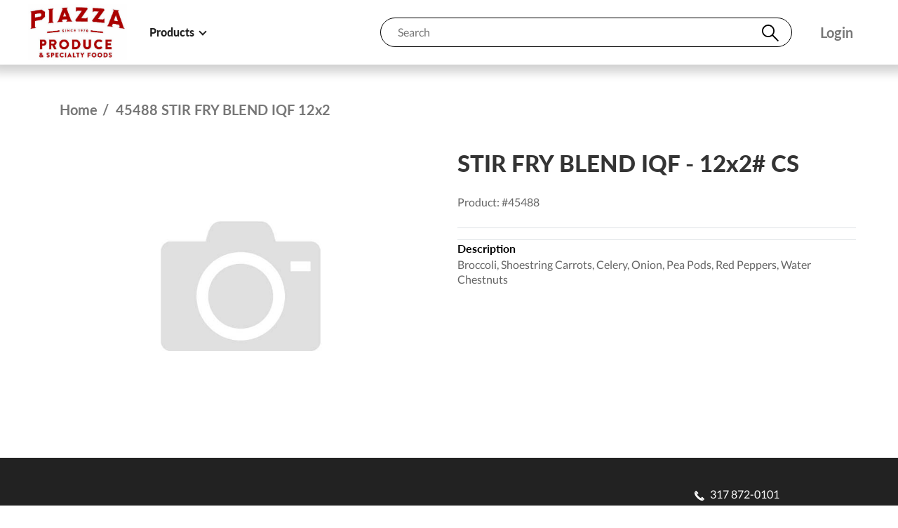

--- FILE ---
content_type: text/html;charset=ISO-8859-1
request_url: https://orders.piazzaproduce.com/0/ppro0/online?command=PublicCatalogInfoHandler.productdetail&FLCD=PM&KEYF=45488&BCLEVEL=2&TITLE=45488%20%20STIR%20FRY%20BLEND%20IQF%20%2012x2
body_size: 19355
content:
<!DOCTYPE html>
<!-- ecom2 -->
<html>
	<head>		<meta charset="UTF-8">
		<meta name="viewport" content="width=device-width, initial-scale=1, user-scalable=yes">
		<link rel="profile" href="http://gmpg.org/xfn/11">
		<link rel="preconnect" href="https://fonts.googleapis.com">
		<link rel="preconnect" href="https://fonts.gstatic.com" crossorigin>

        <link rel="icon" href="data:,"> <!-- empty favicon -->

		<meta name="ROBOTS" CONTENT="noindex, nofollow">
		<meta name="ROBOTS" CONTENT="noarchive">
		<meta name="ROBOTS" CONTENT="noimageindex, nomediaindex">
		
		<meta http-equiv="Expires" content="0">
		<meta http-equiv="Pragma" content="no-cache">
		<meta http-equiv="Cache-Control" content="no-cache, no-store, must-revalidate, max-age=0">
		<meta name="catalyst-cmd" content="PublicCatalogInfoHandler.productdetail"/>
<meta name="catalyst-cmd-desc" content=""/>
<meta name="csrf-session-token" content="yKbnghrTgz5eqW9JV3k5CpMJXyrFTDS7yW51usgNXzExIHDhiLoI9bqIaJ8hp77R"/>
		<link rel="stylesheet" type="text/css" href="/0/ppro0/producepro0/css/bundle.css?v1" media="all" charset="utf-8">
		<!-- Styles based on current state -->
		<style type="text/css">
			:root{ --primary-theme-color: #D70000;}
			:root{ --primary-theme-color-trans: #D7000080;}
			:root{ --primary-theme-color-darker: #bb0000;}
			:root{ --secondary-theme-color: #000000;}
			.when-ordering {display: none !important;}
			.when-not-ordering {display: block !important;}
			.when-signedin {display:none !important;}
			.when-signedout {display:block !important;}
			.when-cxml-hide {display: block !important;}
			.when-cxml-show {display: none !important;}
			.restaurantware-button {display: none !important;}
			.ppro-public-only {display: none !important;}
			#products-dropdown { display: block !important; }
		</style>
	</head>
	<body>
		<a class="skip-navigation skip-link screen-reader-text" href="#content">Skip to content</a>
		<header id="masthead" class="header fixed-top w-100 bg-white" role="banner">
			<div id="header_mask" class="section__inner bg-white">
				<div class="w-1200px m-auto">
					<div class="row position-relative">
						<div class="col d-flex align-items-center">
							<a href="https://www.piazzaproduce.com" target="_blank" class="header__logo me-0 me-md-0 me-lg-md1">
	<img src="/0/ppro0/producepro0/prodcat/0005/WLGO/WLGO.JPG" />
</a>
							<div id="products-dropdown" style="height: 100%; display:none">
								<nav class="nav header__nav align-self-stretch d-none d-md-flex" style="height: 100%">
									<div class="nav__item nav__item--parent d-flex before">
										<div class="nav__link after d-flex">
											<a href="online?command=PublicCatalogInfoHandler.options&TITLE=Home" class="position-relative d-flex align-items-center">Products<span class="arrow before position-relative"></span></a>
										</div>
										<div class="pp-dropdown nav__subnav position-absolute before">
											<div class="pp-dropdown__content d-flex position-relative justify-content-between">
												<ul id="products-dropdown-content" class="columnize column-gap--xl d-block ps-0">
												</ul>
												<!-- TODO -- Populate with data from Produce Pro -->
												<!--
												<div class="separator before"></div>
												<div class="header__featured d-flex w-100 w-600px row">
													<div class="col-6">
														<a href="#" class="d-block bg-image-wrapper before before--50">
															<img src="https://app-demo.producepro.com/2/ecom2/producepro2/prodcat/0001/05330.JPG" class="d-block bg-image" alt="Fuji Apples">
															<div class="bg-white border-end border-5 border-primary text-secondary text-uppercase font-weight--700 me-4 py-2 px-3 position-absolute position-center-left position-layer-2">Fuji Apples</div>
														</a>
													</div>
													<div class="col-6">
														<a href="#" class="d-block bg-image-wrapper before before--50">
															<img src="https://app-demo.producepro.com/2/ecom2/producepro2/prodcat/0001/05064.JPG" class="d-block bg-image" alt="Choice Oranges">
															<div class="bg-white border-end border-5 border-primary text-secondary text-uppercase font-weight--700 me-4 py-2 px-3 position-absolute position-center-left position-layer-2">Choice Oranges</div>
														</a>
													</div>
												</div>
												-->
											</div>
										</div>
									</div>
								</nav>
							</div>
						</div>
						<div class="col col-auto flex-grow-1 d-flex justify-content-end align-items-center">
							<ul class="d-flex align-items-center mb-0 px-2 px-lg-3 order-md-2">
								<div class="when-signedin">
									<li class="header__link header__link--schedule d-none d-md-block">
										<!-- <a href="#" data-bs-toggle="modal" data-bs-target="#order_date_modal"> -->
										<a href="#" class="calendar-button">
											<svg version="1.1" xmlns="http://www.w3.org/2000/svg" xmlns:xlink="http://www.w3.org/1999/xlink" x="0px" y="0px" viewBox="0 0 40.8 39.8" style="enable-background:new 0 0 40.8 39.8;" xml:space="preserve">
												<circle class="st0" cx="12.4" cy="19.4" r="2.4"/>
												<circle class="st0" cx="20.4" cy="19.4" r="2.4"/>
												<circle class="st0" cx="28.4" cy="19.4" r="2.4"/>
												<circle class="st0" cx="12.4" cy="27.4" r="2.4"/>
												<circle class="st0" cx="20.4" cy="27.4" r="2.4"/>
												<circle class="st0" cx="28.4" cy="27.4" r="2.4"/>
												<path class="st0" d="M36.4,3h-6.6V0H27v3H13.8V0H11v3H4.4C2,3,0,5,0,7.4v28c0,2.4,2,4.4,4.4,4.4h32c2.4,0,4.4-2,4.4-4.4v-28 C40.8,5,38.8,3,36.4,3z M2.8,7.4c0-0.9,0.7-1.6,1.6-1.6H11v5h2.8v-5H27v5h2.8v-5h6.6c0.9,0,1.6,0.7,1.6,1.6v28 c0,0.9-0.7,1.6-1.6,1.6h-32c-0.9,0-1.6-0.7-1.6-1.6V7.4z"/>
											</svg>
										</a>
									</li>
								</div>
								<li class="header__link header__link--cart when-ordering">
																	</li>
								<li class="header__link header__link--user px-2 d-none d-md-block">
									<div class="when-signedin">
										<a href="/0/ppro0/online?command=AccountDashboardHandler.options" class="d-flex">
											<svg version="1.1" id="user" xmlns="http://www.w3.org/2000/svg" xmlns:xlink="http://www.w3.org/1999/xlink" x="0px" y="0px" viewBox="0 0 39 41" style="enable-background:new 0 0 39 41;" xml:space="preserve">
												<path class="st0" d="M25.8,21.1C29,19,31,15.4,31,11.5C31,5.2,25.8,0,19.5,0C13.2,0,8,5.2,8,11.5c0,3.9,2,7.5,5.2,9.6 C5.4,23.9,0,31.7,0,40.5V41h39v-0.5C39,31.7,33.6,23.9,25.8,21.1z M19.5,23c8.2,0,15.2,6.4,16.3,15H3.2C4.3,29.4,11.3,23,19.5,23z M19.5,3c4.7,0,8.5,3.8,8.5,8.5S24.2,20,19.5,20c-4.7,0-8.5-3.8-8.5-8.5S14.8,3,19.5,3z"/>
											</svg>
											<div class="font-size--m px-1 d-none d-lg-block" style="color: rgb(33, 37, 41)">
																																				<span id="region_orderingfor" class="hidden">
																									</span>
												<span id="region_subcustomer" class="hidden">
																									</span>
												<span id="region_profiletag" class="hidden">
													<div></div>
													<div></div>
												</span>
											</div>
										</a>
										<div class="header__rollover user">
											<div class="header__rollover-inner">
												<div class="header__rollover-label blocktext">Account</div>
												<div class="user__name font-size--l font-weight--600 text-secondary mb-3"></div>
												<ul class="d-block ps-0">
													<li>
														<a href="/0/ppro0/online?command=AccountDashboardHandler.options" class="header__rollover-link user__link user__link--account">My Account Dashboard</a>
													</li>
																										<li class="when-cxml-hide">
														<a href="#" onclick="Ecom2.SystemPage.doLogout()" class="header__rollover-link user__link user__link--logout">Logout</a>
													</li>
												</ul>
											</div>
										</div>
									</div>
								</li>
								<li class="header__link header__link--user px-2 d-none d-md-block when-signedout">
									<div id="public-cartinfo">
										<a href="/0/ppro0/online?command=welcome.create" class="cart-hide login-link catalogLogin">Login</a>
									</div>
								</li>
								<li class="when-signedin">
									<a id="order_button" class="order-button button--outline text-uppercase text-decoration-none border-1 header__link header__link--order rounded-pill order-md-3 d-none d-md-block" href="#" role="button">order</a>
								</li>
							</ul>
							<div class="header__search flex-grow-1 order-md-1 d-none d-md-block" style="display:none !important;">
								<div class="search__wrapper rounded-pill border border-secondary position-relative">
									<input type="search" id="SearchText" class="nav-search-field border-0 bg-transparent ps-4 pe-5 py-2" size="3" placeholder="Search" autocomplete="off">
									<button type="submit" id="SearchTextSubmit" class="nav-search-submit search-submit position-absolute top-50 translate-middle-y">
										<svg version="1.1" xmlns="http://www.w3.org/2000/svg" xmlns:xlink="http://www.w3.org/1999/xlink" x="0px" y="0px" viewBox="0 0 38.6 38.6" xml:space="preserve">
											<path class="secondary" d="M25.8,23.6c2.1-2.6,3.2-5.8,3.2-9.1C29,6.5,22.5,0,14.5,0S0,6.5,0,14.5S6.5,29,14.5,29c3.3,0,6.5-1.2,9.1-3.2 l12.9,12.9l2.1-2.1L25.8,23.6z M14.5,3C20.8,3,26,8.2,26,14.5S20.8,26,14.5,26S3,20.8,3,14.5S8.2,3,14.5,3z"/>
										</svg>
									</button>
								</div>
							</div>
						</div>
						<a href="#" id="mobile_menu_toggle" class="header__toggle position-relative col col-auto ms-auto d-md-none" data-bs-toggle="offcanvas" data-bs-target="#mobile_menu" aria-controls="mobile_menu">
							<span></span>
							<span></span>
							<span></span>
						</a>
					</div>
				</div>
			</div>
			<div id="ordering_dropdown" class="ordering offcanvas offcanvas-top" tabindex="-1">
				<div class="ordering__content offcanvas-body section__inner">
					<div class="w-1200px m-auto">
						<div class="py-md1 py-lg-md3">
							<div id="ordering_dropdown_content">
							</div>
						</div>
					</div>
				</div>
			</div>
			<div id="mobile_menu" class="nav offcanvas offcanvas-top" tabindex="-1">
				<div class="offcanvas-body">
					<div class="header__search header__search--mobile mt-1 mb-4" style="display:none !important">
						<div class="search__wrapper rounded-pill border border-secondary position-relative">
							<input type="search" id="SearchTextMobile" onkeydown="Ecom2.PProProfile.searchOnEnterKey(event);" class="border-0 bg-transparent ps-4 pe-5 py-2" placeholder="Search" autocomplete="off" aria-controls="ordering_dropdown">
							<button type="submit" class="search-submit position-absolute top-50 translate-middle-y">
								<svg version="1.1" xmlns="http://www.w3.org/2000/svg" xmlns:xlink="http://www.w3.org/1999/xlink" x="0px" y="0px" viewBox="0 0 38.6 38.6" xml:space="preserve">
									<path class="secondary" d="M25.8,23.6c2.1-2.6,3.2-5.8,3.2-9.1C29,6.5,22.5,0,14.5,0S0,6.5,0,14.5S6.5,29,14.5,29c3.3,0,6.5-1.2,9.1-3.2 l12.9,12.9l2.1-2.1L25.8,23.6z M14.5,3C20.8,3,26,8.2,26,14.5S20.8,26,14.5,26S3,20.8,3,14.5S8.2,3,14.5,3z"/>
								</svg>
							</button>
						</div>
					</div>
					<ul class="ps-0 when-signedin">
						<li>
							<a href="/0/ppro0/online?command=catalogpage&name=profile&parm=nothing" class="header__rollover-link user__link user__link--account">Place an Order</a>
						</li>
						<li>
							<a href="#" class="header__rollover-link user__link user__link--calendar calendar-button">My Calendar</a>
						</li>
						<li>
							<a href="/0/ppro0/online?command=AccountDashboardHandler.options" class="header__rollover-link user__link user__link--account">My Account Dashboard</a>
						</li>
												<!-- Account Info -->
						<li>
							<a href="#" onclick="Ecom2.SystemPage.doLogout()" class="header__rollover-link user__link user__link--logout">Logout</a>
						</li>
						</span>
					</ul>
					<div id="products-dropdown-mobile">
						<hr>
						<h3 class="text-primary fw-bold mb-3">Products</h3>
						<ul id="mobile-products-dropdown-content" class="columnize column-gap--xl d-block ps-0">
						</ul>
					</div>
				</div>
			</div>
		</header>
		<main id="content" role="main" class="main">
			<div id="account" class="page">
				<div class="section__inner_x">
					<div class="w-1200px m-auto">
						<div id="srvletarea">
							<!-- Servlet Area Start -->
									<!-- Breadcrumb Banner START  -->
	<div class="breadcrumb-banner container">
		<ul class="breadcrumb"><li><a href="https://orders.piazzaproduce.com/0/ppro0/online?command=PublicCatalogInfoHandler.options&TITLE=Home&LANG=EN">Home</a></li><li class="bclast">45488  STIR FRY BLEND IQF  12x2</li></ul>
	</div>
	<!-- Breadcrumb Banner END -->

<!-- START | Product detail header -->
	<script>
		document.title = "Product - STIR FRY BLEND IQF 12x2#   CS | Product Catalog";
		document.querySelector('meta[name="catalyst-cmd-desc"]')?.setAttribute("content", document.title);
	</script>
	<div class="ppc-page"></div>
<!-- END | Product detail header -->

<!-- START | Product detail -->
	<div class="productdetail-wrap">
		<button class="hidden" onclick="Ecom2.PProLoading.show();window.location='/0/ppro0/online?command=catalogpage&name=profile&parm=nothing';">Return to Shopping</button>
		<div class="row">
			<div class="col-12 col-md-4 col-lg-6 d-flex align-items-center justify-content-center">
				<div class="bg-image-wrapper align-self-start before before--square w-100 w-400px">
					<img src="https://orders.piazzaproduce.com/0/ppro0/producepro0/media/missing.gif" class="bg-image bg-image--contain">
				</div>
			</div>
			<div class="col text-color--gray4">
				<h2 class="font-size--xl font-weight--800 text-color--gray5 mb-4 mt-3 mt-md-0">
					STIR FRY BLEND IQF - <div class="product-packaging productcell-packaging d-inline-flex">12x2#   CS</div>
				</h2>
				<div class="product__price mb-4">Product: #45488</div>
				<div class="product__availability text-secondary font-size--s font-weight--700 py-2 border-top border-bottom">
					<div class="product-detail-notes">
						<p></p>
					</div>
					<div class="product-inputwrapper productcell-inputwrapper hidden">
						<label for="pndo_45488">Qty:</label>
						<input class="product-quantity productcell-quantity" type="number" min="1" id="pdno_45488" name="pdno_45488" value="1">
						<input type="button" value="Add to Cart" class="button button--outline product-addtocart productcell-addtocart" onclick="Ecom2.PProLoading.show(); window.location='/0/ppro0/online?command=catalogpage&name=profile&parm=nothing&nextCommand=orderpdno&45488=' + document.getElementById('pdno_45488').value;">
					</div>

					<div>
						<div class="product-display-wrapper hidden" style="display: inline">
							<span class="label">Price: </span>
							<div id="product-type-display" style="display: inline"></div>
						</div>
						<div class="hidden" style="display: inline">
							<small class="hidden">|</small>
							<small class="product-available productcell-available">STIR FRY BLEND IQFAVQT</small>
						</div>
					</div>
				</div>
				<div class="product__description">
					<span class="productinfo-title text-secondary">Description</span>
					<span class="productinfo-text"><p>Broccoli, Shoestring Carrots, Celery, Onion, Pea Pods, Red Peppers, Water Chestnuts</p><span>
				</div>
			</div>
		</div>
	</div>
<!-- END | Product detail -->

																<div class="loading hidden"></div>
								<div id="session_timeout_div" class="hidden">
																		<span id="session_time_left"></span>
								</div>
							<!-- Servlet Area End -->
						</div>
					</div>
				</div>
			</div>
		</main>

		<!-- CUSTOM FOOTER START -->
		<footer class="footer">
			<section id="ordering_guidelines" class="mb-0 when-signedin">
				<div class="section__inner section__inner--full">
					<div class="bg-color--primary-dk py-md1 px-5">
						<div class="w-1200px m-auto">
							<div class="accordion" id="orderingGuidelinesWrapper">
								<h3 class="section__heading--alt mb-0 accordion__toggle collapsed" id="orderingGuidelinesToggle" type="button" data-bs-toggle="collapse" data-bs-target="#orderingGuidelinesContent" aria-expanded="false" aria-controls="orderingGuidelinesContent">Online Order Guidelines</h3>
															</div>
						</div>
					</div>
				</div>
			</section>
			<div class="section bg-color--black">
	<div class="section__inner section__inner--full">
		<div class="p-4 p-lg-md3 p-xl-5">
			<div class="w-1200px m-auto">
				<div class="footer__row d-flex flex-column flex-lg-row align-items-center justify-content-end pb-4 mb-4">
					<div class="contactinfo">
						<div class="d-flex justify-content-between align-items-center mb-2">
							<a href="" class="email hidden"><img src="/0/ppro0/producepro0/images/icons/mail.png" class="me-2" />Email Us</a>
							<a href="tel:317 872-0101" class="phone "><img src="/0/ppro0/producepro0/images/icons/phone_white.png" class="me-2" />317 872-0101</a>
						</div>
					</div>
					<div class="apps-link d-flex flex-fill justify-content-end align-items-center hidden">
						<div class="mobile-apple">
							<a href="~IOSAPPURL" target="_blank">
								<img src="/0/ppro0/producepro0/media/apple.png" alt="Download on the App Store" style="height: 46px;">
							</a>
						</div>
						<div class="mobile-android">
							<a href="~ANDROIDAPPURL" target="_blank">
								<img src="/0/ppro0/producepro0/media/android.png" alt="Get it on Google Play" style="height: 46px;">
							</a>
						</div>
					</div>
				</div>
				<div class="footer__row d-flex flex-column flex-sm-row-reverse justify-content-between">
					<div class="footer__legal d-flex align-items-center justify-content-center justify-content-lg-start">
						<a href="" class="privacy hidden"><small>Privacy Policy</small></a>
					</div>
					<small id="copyright" class="footer__copyright d-flex justify-content-center justify-content-lg-start ">&copy; 2025 | Piazza Produce, LLC</small>
				</div>
			</div>
		</div>
	</div>
</div>
		</footer>
		<!-- CUSTOM FOOTER END -->

		<!-- Modal Dialog -->
		<div class="modal fade" id="ppro-common-modal" tabindex="-1" aria-labelledby="orderModalLabel" aria-hidden="true">
			<div class="modal-dialog modal-dialog-centered">
				<div class="modal-content p-3 p-md-4 p-lg-md3">
					<button type="button" class="btn-close" data-bs-dismiss="modal" aria-label="Close"></button>
					<div class="modal__title font-size--xl font-weight--700" id="exampleModalLabel"></div>
					<div class="modal-body">
						<p class="ppro-modal-message"></p>
					</div>
					<div class="modal-footer">
						<button type="button" class="btn btn-secondary" data-bs-dismiss="modal"></button>
						<button type="button" class="btn btn-primary" data-bs-dismiss="modal"></button>
					</div>
				</div>
			<div>
		</div>

		<!-- "Clean" custom Javascript -->
		<script src="https://cdn.jsdelivr.net/npm/dayjs@1/dayjs.min.js"></script>
		<script src="/0/ppro0/producepro0/bundle.js" type="text/javascript" charset="utf-8"></script>
		<script src="/0/ppro0/producepro0/bundle2.js" type="text/javascript" charset="utf-8"></script>
				<!-- Place customer Script includes right below this line -->
			</body>
</html>

--- FILE ---
content_type: text/css
request_url: https://orders.piazzaproduce.com/0/ppro0/producepro0/css/bundle.css?v1
body_size: 476143
content:
@import url(https://p.typekit.net/p.css?s=1&k=qsq2kfy&ht=tk&f=10327.15705.15709.22708.22709.22710.22741&a=15101823&app=typekit&e=css);
@charset "UTF-8";
/*!
 * Bootstrap v5.0.2 (https://getbootstrap.com/)
 * Copyright 2011-2021 The Bootstrap Authors
 * Copyright 2011-2021 Twitter, Inc.
 * Licensed under MIT (https://github.com/twbs/bootstrap/blob/main/LICENSE)
 */
:root {
  --bs-blue: #0d6efd;
  --bs-indigo: #6610f2;
  --bs-purple: #6f42c1;
  --bs-pink: #d63384;
  --bs-red: #dc3545;
  --bs-orange: #fd7e14;
  --bs-yellow: #ffc107;
  --bs-green: #198754;
  --bs-teal: #20c997;
  --bs-cyan: #0dcaf0;
  --bs-white: #fff;
  --bs-gray: #6c757d;
  --bs-gray-dark: #343a40;
  --bs-primary: #0d6efd;
  --bs-secondary: #6c757d;
  --bs-success: #198754;
  --bs-info: #0dcaf0;
  --bs-warning: #ffc107;
  --bs-danger: #dc3545;
  --bs-light: #f8f9fa;
  --bs-dark: #212529;
  --bs-font-sans-serif: system-ui, -apple-system, "Segoe UI", Roboto, "Helvetica Neue", Arial, "Noto Sans", "Liberation Sans", sans-serif, "Apple Color Emoji", "Segoe UI Emoji", "Segoe UI Symbol", "Noto Color Emoji";
  --bs-font-monospace: SFMono-Regular, Menlo, Monaco, Consolas, "Liberation Mono", "Courier New", monospace;
  --bs-gradient: linear-gradient(180deg, rgba(255, 255, 255, 0.15), rgba(255, 255, 255, 0));
}

*,
*::before,
*::after {
  box-sizing: border-box;
}

@media (prefers-reduced-motion: no-preference) {
  :root {
    scroll-behavior: smooth;
  }
}

body {
  margin: 0;
  font-family: var(--bs-font-sans-serif);
  font-size: 1rem;
  font-weight: 400;
  line-height: 1.5;
  color: #212529;
  background-color: #fff;
  -webkit-text-size-adjust: 100%;
  -webkit-tap-highlight-color: rgba(0, 0, 0, 0);
}

hr {
  margin: 1rem 0;
  color: inherit;
  background-color: currentColor;
  border: 0;
  opacity: 0.25;
}

hr:not([size]) {
  height: 1px;
}

h6, .h6, h5, .h5, h4, .h4, h3, .h3, h2, .h2, h1, .h1 {
  margin-top: 0;
  margin-bottom: 0.5rem;
  font-weight: 500;
  line-height: 1.2;
}

h1, .h1 {
  font-size: calc(1.375rem + 1.5vw);
}
@media (min-width: 1200px) {
  h1, .h1 {
    font-size: 2.5rem;
  }
}

h2, .h2 {
  font-size: calc(1.325rem + 0.9vw);
}
@media (min-width: 1200px) {
  h2, .h2 {
    font-size: 2rem;
  }
}

h3, .h3 {
  font-size: calc(1.3rem + 0.6vw);
}
@media (min-width: 1200px) {
  h3, .h3 {
    font-size: 1.75rem;
  }
}

h4, .h4 {
  font-size: calc(1.275rem + 0.3vw);
}
@media (min-width: 1200px) {
  h4, .h4 {
    font-size: 1.5rem;
  }
}

h5, .h5 {
  font-size: 1.25rem;
}

h6, .h6 {
  font-size: 1rem;
}

p {
  margin-top: 0;
  margin-bottom: 1rem;
}

abbr[title],
abbr[data-bs-original-title] {
  -webkit-text-decoration: underline dotted;
  text-decoration: underline dotted;
  cursor: help;
  -webkit-text-decoration-skip-ink: none;
  text-decoration-skip-ink: none;
}

address {
  margin-bottom: 1rem;
  font-style: normal;
  line-height: inherit;
}

ol,
ul {
  padding-left: 2rem;
}

ol,
ul,
dl {
  margin-top: 0;
  margin-bottom: 1rem;
}

ol ol,
ul ul,
ol ul,
ul ol {
  margin-bottom: 0;
}

dt {
  font-weight: 700;
}

dd {
  margin-bottom: 0.5rem;
  margin-left: 0;
}

blockquote {
  margin: 0 0 1rem;
}

b,
strong {
  font-weight: bolder;
}

small, .small {
  font-size: 0.875em;
}

mark, .mark {
  padding: 0.2em;
  background-color: #fcf8e3;
}

sub,
sup {
  position: relative;
  font-size: 0.75em;
  line-height: 0;
  vertical-align: baseline;
}

sub {
  bottom: -0.25em;
}

sup {
  top: -0.5em;
}

a {
  color: #0d6efd;
  text-decoration: underline;
}
a:hover {
  color: #0a58ca;
}

a:not([href]):not([class]), a:not([href]):not([class]):hover {
  color: inherit;
  text-decoration: none;
}

pre,
code,
kbd,
samp {
  font-family: var(--bs-font-monospace);
  font-size: 1em;
  direction: ltr /* rtl:ignore */;
  unicode-bidi: bidi-override;
}

pre {
  display: block;
  margin-top: 0;
  margin-bottom: 1rem;
  overflow: auto;
  font-size: 0.875em;
}
pre code {
  font-size: inherit;
  color: inherit;
  word-break: normal;
}

code {
  font-size: 0.875em;
  color: #d63384;
  word-wrap: break-word;
}
a > code {
  color: inherit;
}

kbd {
  padding: 0.2rem 0.4rem;
  font-size: 0.875em;
  color: #fff;
  background-color: #212529;
  border-radius: 0.2rem;
}
kbd kbd {
  padding: 0;
  font-size: 1em;
  font-weight: 700;
}

figure {
  margin: 0 0 1rem;
}

img,
svg {
  vertical-align: middle;
}

table {
  caption-side: bottom;
  border-collapse: collapse;
}

caption {
  padding-top: 0.5rem;
  padding-bottom: 0.5rem;
  color: #6c757d;
  text-align: left;
}

th {
  text-align: inherit;
  text-align: -webkit-match-parent;
}

thead,
tbody,
tfoot,
tr,
td,
th {
  border-color: inherit;
  border-style: solid;
  border-width: 0;
}

label {
  display: inline-block;
}

button {
  border-radius: 0;
}

button:focus:not(:focus-visible) {
  outline: 0;
}

input,
button,
select,
optgroup,
textarea {
  margin: 0;
  font-family: inherit;
  font-size: inherit;
  line-height: inherit;
}

button,
select {
  text-transform: none;
}

[role=button] {
  cursor: pointer;
}

select {
  word-wrap: normal;
}
select:disabled {
  opacity: 1;
}

[list]::-webkit-calendar-picker-indicator {
  display: none;
}

button,
[type=button],
[type=reset],
[type=submit] {
  -webkit-appearance: button;
}
button:not(:disabled),
[type=button]:not(:disabled),
[type=reset]:not(:disabled),
[type=submit]:not(:disabled) {
  cursor: pointer;
}

::-moz-focus-inner {
  padding: 0;
  border-style: none;
}

textarea {
  resize: vertical;
}

fieldset {
  min-width: 0;
  padding: 0;
  margin: 0;
  border: 0;
}

legend {
  float: left;
  width: 100%;
  padding: 0;
  margin-bottom: 0.5rem;
  font-size: calc(1.275rem + 0.3vw);
  line-height: inherit;
}
@media (min-width: 1200px) {
  legend {
    font-size: 1.5rem;
  }
}
legend + * {
  clear: left;
}

::-webkit-datetime-edit-fields-wrapper,
::-webkit-datetime-edit-text,
::-webkit-datetime-edit-minute,
::-webkit-datetime-edit-hour-field,
::-webkit-datetime-edit-day-field,
::-webkit-datetime-edit-month-field,
::-webkit-datetime-edit-year-field {
  padding: 0;
}

::-webkit-inner-spin-button {
  height: auto;
}

[type=search] {
  outline-offset: -2px;
  -webkit-appearance: textfield;
}

/* rtl:raw:
[type="tel"],
[type="url"],
[type="email"],
[type="number"] {
  direction: ltr;
}
*/
::-webkit-search-decoration {
  -webkit-appearance: none;
}

::-webkit-color-swatch-wrapper {
  padding: 0;
}

::file-selector-button {
  font: inherit;
}

::-webkit-file-upload-button {
  font: inherit;
  -webkit-appearance: button;
}

output {
  display: inline-block;
}

iframe {
  border: 0;
}

summary {
  display: list-item;
  cursor: pointer;
}

progress {
  vertical-align: baseline;
}

[hidden] {
  display: none !important;
}

.lead {
  font-size: 1.25rem;
  font-weight: 300;
}

.display-1 {
  font-size: calc(1.625rem + 4.5vw);
  font-weight: 300;
  line-height: 1.2;
}
@media (min-width: 1200px) {
  .display-1 {
    font-size: 5rem;
  }
}

.display-2 {
  font-size: calc(1.575rem + 3.9vw);
  font-weight: 300;
  line-height: 1.2;
}
@media (min-width: 1200px) {
  .display-2 {
    font-size: 4.5rem;
  }
}

.display-3 {
  font-size: calc(1.525rem + 3.3vw);
  font-weight: 300;
  line-height: 1.2;
}
@media (min-width: 1200px) {
  .display-3 {
    font-size: 4rem;
  }
}

.display-4 {
  font-size: calc(1.475rem + 2.7vw);
  font-weight: 300;
  line-height: 1.2;
}
@media (min-width: 1200px) {
  .display-4 {
    font-size: 3.5rem;
  }
}

.display-5 {
  font-size: calc(1.425rem + 2.1vw);
  font-weight: 300;
  line-height: 1.2;
}
@media (min-width: 1200px) {
  .display-5 {
    font-size: 3rem;
  }
}

.display-6 {
  font-size: calc(1.375rem + 1.5vw);
  font-weight: 300;
  line-height: 1.2;
}
@media (min-width: 1200px) {
  .display-6 {
    font-size: 2.5rem;
  }
}

.list-unstyled {
  padding-left: 0;
  list-style: none;
}

.list-inline {
  padding-left: 0;
  list-style: none;
}

.list-inline-item {
  display: inline-block;
}
.list-inline-item:not(:last-child) {
  margin-right: 0.5rem;
}

.initialism {
  font-size: 0.875em;
  text-transform: uppercase;
}

.blockquote {
  margin-bottom: 1rem;
  font-size: 1.25rem;
}
.blockquote > :last-child {
  margin-bottom: 0;
}

.blockquote-footer {
  margin-top: -1rem;
  margin-bottom: 1rem;
  font-size: 0.875em;
  color: #6c757d;
}
.blockquote-footer::before {
  content: "— ";
}

.img-fluid {
  max-width: 100%;
  height: auto;
}

.img-thumbnail {
  padding: 0.25rem;
  background-color: #fff;
  border: 1px solid #dee2e6;
  border-radius: 0.25rem;
  max-width: 100%;
  height: auto;
}

.figure {
  display: inline-block;
}

.figure-img {
  margin-bottom: 0.5rem;
  line-height: 1;
}

.figure-caption {
  font-size: 0.875em;
  color: #6c757d;
}

.container,
.container-fluid,
.container-xxl,
.container-xl,
.container-lg,
.container-md,
.container-sm {
  width: 100%;
  padding-right: var(--bs-gutter-x, 0.75rem);
  padding-left: var(--bs-gutter-x, 0.75rem);
  margin-right: auto;
  margin-left: auto;
}

@media (min-width: 576px) {
  .container-sm, .container {
    max-width: 540px;
  }
}
@media (min-width: 768px) {
  .container-md, .container-sm, .container {
    max-width: 720px;
  }
}
@media (min-width: 992px) {
  .container-lg, .container-md, .container-sm, .container {
    max-width: 960px;
  }
}
@media (min-width: 1200px) {
  .container-xl, .container-lg, .container-md, .container-sm, .container {
    max-width: 1140px;
  }
}
@media (min-width: 1400px) {
  .container-xxl, .container-xl, .container-lg, .container-md, .container-sm, .container {
    max-width: 1320px;
  }
}
.row {
  --bs-gutter-x: 1.5rem;
  --bs-gutter-y: 0;
  display: flex;
  flex-wrap: wrap;
  margin-top: calc(var(--bs-gutter-y) * -1);
  margin-right: calc(var(--bs-gutter-x) * -.5);
  margin-left: calc(var(--bs-gutter-x) * -.5);
}
.row > * {
  flex-shrink: 0;
  width: 100%;
  max-width: 100%;
  padding-right: calc(var(--bs-gutter-x) * .5);
  padding-left: calc(var(--bs-gutter-x) * .5);
  margin-top: var(--bs-gutter-y);
}

.col {
  flex: 1 0 0%;
}

.row-cols-auto > * {
  flex: 0 0 auto;
  width: auto;
}

.row-cols-1 > * {
  flex: 0 0 auto;
  width: 100%;
}

.row-cols-2 > * {
  flex: 0 0 auto;
  width: 50%;
}

.row-cols-3 > * {
  flex: 0 0 auto;
  width: 33.3333333333%;
}

.row-cols-4 > * {
  flex: 0 0 auto;
  width: 25%;
}

.row-cols-5 > * {
  flex: 0 0 auto;
  width: 20%;
}

.row-cols-6 > * {
  flex: 0 0 auto;
  width: 16.6666666667%;
}

@media (min-width: 576px) {
  .col-sm {
    flex: 1 0 0%;
  }

  .row-cols-sm-auto > * {
    flex: 0 0 auto;
    width: auto;
  }

  .row-cols-sm-1 > * {
    flex: 0 0 auto;
    width: 100%;
  }

  .row-cols-sm-2 > * {
    flex: 0 0 auto;
    width: 50%;
  }

  .row-cols-sm-3 > * {
    flex: 0 0 auto;
    width: 33.3333333333%;
  }

  .row-cols-sm-4 > * {
    flex: 0 0 auto;
    width: 25%;
  }

  .row-cols-sm-5 > * {
    flex: 0 0 auto;
    width: 20%;
  }

  .row-cols-sm-6 > * {
    flex: 0 0 auto;
    width: 16.6666666667%;
  }
}
@media (min-width: 768px) {
  .col-md {
    flex: 1 0 0%;
  }

  .row-cols-md-auto > * {
    flex: 0 0 auto;
    width: auto;
  }

  .row-cols-md-1 > * {
    flex: 0 0 auto;
    width: 100%;
  }

  .row-cols-md-2 > * {
    flex: 0 0 auto;
    width: 50%;
  }

  .row-cols-md-3 > * {
    flex: 0 0 auto;
    width: 33.3333333333%;
  }

  .row-cols-md-4 > * {
    flex: 0 0 auto;
    width: 25%;
  }

  .row-cols-md-5 > * {
    flex: 0 0 auto;
    width: 20%;
  }

  .row-cols-md-6 > * {
    flex: 0 0 auto;
    width: 16.6666666667%;
  }
}
@media (min-width: 992px) {
  .col-lg {
    flex: 1 0 0%;
  }

  .row-cols-lg-auto > * {
    flex: 0 0 auto;
    width: auto;
  }

  .row-cols-lg-1 > * {
    flex: 0 0 auto;
    width: 100%;
  }

  .row-cols-lg-2 > * {
    flex: 0 0 auto;
    width: 50%;
  }

  .row-cols-lg-3 > * {
    flex: 0 0 auto;
    width: 33.3333333333%;
  }

  .row-cols-lg-4 > * {
    flex: 0 0 auto;
    width: 25%;
  }

  .row-cols-lg-5 > * {
    flex: 0 0 auto;
    width: 20%;
  }

  .row-cols-lg-6 > * {
    flex: 0 0 auto;
    width: 16.6666666667%;
  }
}
@media (min-width: 1200px) {
  .col-xl {
    flex: 1 0 0%;
  }

  .row-cols-xl-auto > * {
    flex: 0 0 auto;
    width: auto;
  }

  .row-cols-xl-1 > * {
    flex: 0 0 auto;
    width: 100%;
  }

  .row-cols-xl-2 > * {
    flex: 0 0 auto;
    width: 50%;
  }

  .row-cols-xl-3 > * {
    flex: 0 0 auto;
    width: 33.3333333333%;
  }

  .row-cols-xl-4 > * {
    flex: 0 0 auto;
    width: 25%;
  }

  .row-cols-xl-5 > * {
    flex: 0 0 auto;
    width: 20%;
  }

  .row-cols-xl-6 > * {
    flex: 0 0 auto;
    width: 16.6666666667%;
  }
}
@media (min-width: 1400px) {
  .col-xxl {
    flex: 1 0 0%;
  }

  .row-cols-xxl-auto > * {
    flex: 0 0 auto;
    width: auto;
  }

  .row-cols-xxl-1 > * {
    flex: 0 0 auto;
    width: 100%;
  }

  .row-cols-xxl-2 > * {
    flex: 0 0 auto;
    width: 50%;
  }

  .row-cols-xxl-3 > * {
    flex: 0 0 auto;
    width: 33.3333333333%;
  }

  .row-cols-xxl-4 > * {
    flex: 0 0 auto;
    width: 25%;
  }

  .row-cols-xxl-5 > * {
    flex: 0 0 auto;
    width: 20%;
  }

  .row-cols-xxl-6 > * {
    flex: 0 0 auto;
    width: 16.6666666667%;
  }
}
.col-auto {
  flex: 0 0 auto;
  width: auto;
}

.col-1 {
  flex: 0 0 auto;
  width: 8.33333333%;
}

.col-2 {
  flex: 0 0 auto;
  width: 16.66666667%;
}

.col-3 {
  flex: 0 0 auto;
  width: 25%;
}

.col-4 {
  flex: 0 0 auto;
  width: 33.33333333%;
}

.col-5 {
  flex: 0 0 auto;
  width: 41.66666667%;
}

.col-6 {
  flex: 0 0 auto;
  width: 50%;
}

.col-7 {
  flex: 0 0 auto;
  width: 58.33333333%;
}

.col-8 {
  flex: 0 0 auto;
  width: 66.66666667%;
}

.col-9 {
  flex: 0 0 auto;
  width: 75%;
}

.col-10 {
  flex: 0 0 auto;
  width: 83.33333333%;
}

.col-11 {
  flex: 0 0 auto;
  width: 91.66666667%;
}

.col-12 {
  flex: 0 0 auto;
  width: 100%;
}

.offset-1 {
  margin-left: 8.33333333%;
}

.offset-2 {
  margin-left: 16.66666667%;
}

.offset-3 {
  margin-left: 25%;
}

.offset-4 {
  margin-left: 33.33333333%;
}

.offset-5 {
  margin-left: 41.66666667%;
}

.offset-6 {
  margin-left: 50%;
}

.offset-7 {
  margin-left: 58.33333333%;
}

.offset-8 {
  margin-left: 66.66666667%;
}

.offset-9 {
  margin-left: 75%;
}

.offset-10 {
  margin-left: 83.33333333%;
}

.offset-11 {
  margin-left: 91.66666667%;
}

.g-0,
.gx-0 {
  --bs-gutter-x: 0;
}

.g-0,
.gy-0 {
  --bs-gutter-y: 0;
}

.g-1,
.gx-1 {
  --bs-gutter-x: 0.25rem;
}

.g-1,
.gy-1 {
  --bs-gutter-y: 0.25rem;
}

.g-2,
.gx-2 {
  --bs-gutter-x: 0.5rem;
}

.g-2,
.gy-2 {
  --bs-gutter-y: 0.5rem;
}

.g-3,
.gx-3 {
  --bs-gutter-x: 1rem;
}

.g-3,
.gy-3 {
  --bs-gutter-y: 1rem;
}

.g-4,
.gx-4 {
  --bs-gutter-x: 1.5rem;
}

.g-4,
.gy-4 {
  --bs-gutter-y: 1.5rem;
}

.g-5,
.gx-5 {
  --bs-gutter-x: 3rem;
}

.g-5,
.gy-5 {
  --bs-gutter-y: 3rem;
}

@media (min-width: 576px) {
  .col-sm-auto {
    flex: 0 0 auto;
    width: auto;
  }

  .col-sm-1 {
    flex: 0 0 auto;
    width: 8.33333333%;
  }

  .col-sm-2 {
    flex: 0 0 auto;
    width: 16.66666667%;
  }

  .col-sm-3 {
    flex: 0 0 auto;
    width: 25%;
  }

  .col-sm-4 {
    flex: 0 0 auto;
    width: 33.33333333%;
  }

  .col-sm-5 {
    flex: 0 0 auto;
    width: 41.66666667%;
  }

  .col-sm-6 {
    flex: 0 0 auto;
    width: 50%;
  }

  .col-sm-7 {
    flex: 0 0 auto;
    width: 58.33333333%;
  }

  .col-sm-8 {
    flex: 0 0 auto;
    width: 66.66666667%;
  }

  .col-sm-9 {
    flex: 0 0 auto;
    width: 75%;
  }

  .col-sm-10 {
    flex: 0 0 auto;
    width: 83.33333333%;
  }

  .col-sm-11 {
    flex: 0 0 auto;
    width: 91.66666667%;
  }

  .col-sm-12 {
    flex: 0 0 auto;
    width: 100%;
  }

  .offset-sm-0 {
    margin-left: 0;
  }

  .offset-sm-1 {
    margin-left: 8.33333333%;
  }

  .offset-sm-2 {
    margin-left: 16.66666667%;
  }

  .offset-sm-3 {
    margin-left: 25%;
  }

  .offset-sm-4 {
    margin-left: 33.33333333%;
  }

  .offset-sm-5 {
    margin-left: 41.66666667%;
  }

  .offset-sm-6 {
    margin-left: 50%;
  }

  .offset-sm-7 {
    margin-left: 58.33333333%;
  }

  .offset-sm-8 {
    margin-left: 66.66666667%;
  }

  .offset-sm-9 {
    margin-left: 75%;
  }

  .offset-sm-10 {
    margin-left: 83.33333333%;
  }

  .offset-sm-11 {
    margin-left: 91.66666667%;
  }

  .g-sm-0,
.gx-sm-0 {
    --bs-gutter-x: 0;
  }

  .g-sm-0,
.gy-sm-0 {
    --bs-gutter-y: 0;
  }

  .g-sm-1,
.gx-sm-1 {
    --bs-gutter-x: 0.25rem;
  }

  .g-sm-1,
.gy-sm-1 {
    --bs-gutter-y: 0.25rem;
  }

  .g-sm-2,
.gx-sm-2 {
    --bs-gutter-x: 0.5rem;
  }

  .g-sm-2,
.gy-sm-2 {
    --bs-gutter-y: 0.5rem;
  }

  .g-sm-3,
.gx-sm-3 {
    --bs-gutter-x: 1rem;
  }

  .g-sm-3,
.gy-sm-3 {
    --bs-gutter-y: 1rem;
  }

  .g-sm-4,
.gx-sm-4 {
    --bs-gutter-x: 1.5rem;
  }

  .g-sm-4,
.gy-sm-4 {
    --bs-gutter-y: 1.5rem;
  }

  .g-sm-5,
.gx-sm-5 {
    --bs-gutter-x: 3rem;
  }

  .g-sm-5,
.gy-sm-5 {
    --bs-gutter-y: 3rem;
  }
}
@media (min-width: 768px) {
  .col-md-auto {
    flex: 0 0 auto;
    width: auto;
  }

  .col-md-1 {
    flex: 0 0 auto;
    width: 8.33333333%;
  }

  .col-md-2 {
    flex: 0 0 auto;
    width: 16.66666667%;
  }

  .col-md-3 {
    flex: 0 0 auto;
    width: 25%;
  }

  .col-md-4 {
    flex: 0 0 auto;
    width: 33.33333333%;
  }

  .col-md-5 {
    flex: 0 0 auto;
    width: 41.66666667%;
  }

  .col-md-6 {
    flex: 0 0 auto;
    width: 50%;
  }

  .col-md-7 {
    flex: 0 0 auto;
    width: 58.33333333%;
  }

  .col-md-8 {
    flex: 0 0 auto;
    width: 66.66666667%;
  }

  .col-md-9 {
    flex: 0 0 auto;
    width: 75%;
  }

  .col-md-10 {
    flex: 0 0 auto;
    width: 83.33333333%;
  }

  .col-md-11 {
    flex: 0 0 auto;
    width: 91.66666667%;
  }

  .col-md-12 {
    flex: 0 0 auto;
    width: 100%;
  }

  .offset-md-0 {
    margin-left: 0;
  }

  .offset-md-1 {
    margin-left: 8.33333333%;
  }

  .offset-md-2 {
    margin-left: 16.66666667%;
  }

  .offset-md-3 {
    margin-left: 25%;
  }

  .offset-md-4 {
    margin-left: 33.33333333%;
  }

  .offset-md-5 {
    margin-left: 41.66666667%;
  }

  .offset-md-6 {
    margin-left: 50%;
  }

  .offset-md-7 {
    margin-left: 58.33333333%;
  }

  .offset-md-8 {
    margin-left: 66.66666667%;
  }

  .offset-md-9 {
    margin-left: 75%;
  }

  .offset-md-10 {
    margin-left: 83.33333333%;
  }

  .offset-md-11 {
    margin-left: 91.66666667%;
  }

  .g-md-0,
.gx-md-0 {
    --bs-gutter-x: 0;
  }

  .g-md-0,
.gy-md-0 {
    --bs-gutter-y: 0;
  }

  .g-md-1,
.gx-md-1 {
    --bs-gutter-x: 0.25rem;
  }

  .g-md-1,
.gy-md-1 {
    --bs-gutter-y: 0.25rem;
  }

  .g-md-2,
.gx-md-2 {
    --bs-gutter-x: 0.5rem;
  }

  .g-md-2,
.gy-md-2 {
    --bs-gutter-y: 0.5rem;
  }

  .g-md-3,
.gx-md-3 {
    --bs-gutter-x: 1rem;
  }

  .g-md-3,
.gy-md-3 {
    --bs-gutter-y: 1rem;
  }

  .g-md-4,
.gx-md-4 {
    --bs-gutter-x: 1.5rem;
  }

  .g-md-4,
.gy-md-4 {
    --bs-gutter-y: 1.5rem;
  }

  .g-md-5,
.gx-md-5 {
    --bs-gutter-x: 3rem;
  }

  .g-md-5,
.gy-md-5 {
    --bs-gutter-y: 3rem;
  }
}
@media (min-width: 992px) {
  .col-lg-auto {
    flex: 0 0 auto;
    width: auto;
  }

  .col-lg-1 {
    flex: 0 0 auto;
    width: 8.33333333%;
  }

  .col-lg-2 {
    flex: 0 0 auto;
    width: 16.66666667%;
  }

  .col-lg-3 {
    flex: 0 0 auto;
    width: 25%;
  }

  .col-lg-4 {
    flex: 0 0 auto;
    width: 33.33333333%;
  }

  .col-lg-5 {
    flex: 0 0 auto;
    width: 41.66666667%;
  }

  .col-lg-6 {
    flex: 0 0 auto;
    width: 50%;
  }

  .col-lg-7 {
    flex: 0 0 auto;
    width: 58.33333333%;
  }

  .col-lg-8 {
    flex: 0 0 auto;
    width: 66.66666667%;
  }

  .col-lg-9 {
    flex: 0 0 auto;
    width: 75%;
  }

  .col-lg-10 {
    flex: 0 0 auto;
    width: 83.33333333%;
  }

  .col-lg-11 {
    flex: 0 0 auto;
    width: 91.66666667%;
  }

  .col-lg-12 {
    flex: 0 0 auto;
    width: 100%;
  }

  .offset-lg-0 {
    margin-left: 0;
  }

  .offset-lg-1 {
    margin-left: 8.33333333%;
  }

  .offset-lg-2 {
    margin-left: 16.66666667%;
  }

  .offset-lg-3 {
    margin-left: 25%;
  }

  .offset-lg-4 {
    margin-left: 33.33333333%;
  }

  .offset-lg-5 {
    margin-left: 41.66666667%;
  }

  .offset-lg-6 {
    margin-left: 50%;
  }

  .offset-lg-7 {
    margin-left: 58.33333333%;
  }

  .offset-lg-8 {
    margin-left: 66.66666667%;
  }

  .offset-lg-9 {
    margin-left: 75%;
  }

  .offset-lg-10 {
    margin-left: 83.33333333%;
  }

  .offset-lg-11 {
    margin-left: 91.66666667%;
  }

  .g-lg-0,
.gx-lg-0 {
    --bs-gutter-x: 0;
  }

  .g-lg-0,
.gy-lg-0 {
    --bs-gutter-y: 0;
  }

  .g-lg-1,
.gx-lg-1 {
    --bs-gutter-x: 0.25rem;
  }

  .g-lg-1,
.gy-lg-1 {
    --bs-gutter-y: 0.25rem;
  }

  .g-lg-2,
.gx-lg-2 {
    --bs-gutter-x: 0.5rem;
  }

  .g-lg-2,
.gy-lg-2 {
    --bs-gutter-y: 0.5rem;
  }

  .g-lg-3,
.gx-lg-3 {
    --bs-gutter-x: 1rem;
  }

  .g-lg-3,
.gy-lg-3 {
    --bs-gutter-y: 1rem;
  }

  .g-lg-4,
.gx-lg-4 {
    --bs-gutter-x: 1.5rem;
  }

  .g-lg-4,
.gy-lg-4 {
    --bs-gutter-y: 1.5rem;
  }

  .g-lg-5,
.gx-lg-5 {
    --bs-gutter-x: 3rem;
  }

  .g-lg-5,
.gy-lg-5 {
    --bs-gutter-y: 3rem;
  }
}
@media (min-width: 1200px) {
  .col-xl-auto {
    flex: 0 0 auto;
    width: auto;
  }

  .col-xl-1 {
    flex: 0 0 auto;
    width: 8.33333333%;
  }

  .col-xl-2 {
    flex: 0 0 auto;
    width: 16.66666667%;
  }

  .col-xl-3 {
    flex: 0 0 auto;
    width: 25%;
  }

  .col-xl-4 {
    flex: 0 0 auto;
    width: 33.33333333%;
  }

  .col-xl-5 {
    flex: 0 0 auto;
    width: 41.66666667%;
  }

  .col-xl-6 {
    flex: 0 0 auto;
    width: 50%;
  }

  .col-xl-7 {
    flex: 0 0 auto;
    width: 58.33333333%;
  }

  .col-xl-8 {
    flex: 0 0 auto;
    width: 66.66666667%;
  }

  .col-xl-9 {
    flex: 0 0 auto;
    width: 75%;
  }

  .col-xl-10 {
    flex: 0 0 auto;
    width: 83.33333333%;
  }

  .col-xl-11 {
    flex: 0 0 auto;
    width: 91.66666667%;
  }

  .col-xl-12 {
    flex: 0 0 auto;
    width: 100%;
  }

  .offset-xl-0 {
    margin-left: 0;
  }

  .offset-xl-1 {
    margin-left: 8.33333333%;
  }

  .offset-xl-2 {
    margin-left: 16.66666667%;
  }

  .offset-xl-3 {
    margin-left: 25%;
  }

  .offset-xl-4 {
    margin-left: 33.33333333%;
  }

  .offset-xl-5 {
    margin-left: 41.66666667%;
  }

  .offset-xl-6 {
    margin-left: 50%;
  }

  .offset-xl-7 {
    margin-left: 58.33333333%;
  }

  .offset-xl-8 {
    margin-left: 66.66666667%;
  }

  .offset-xl-9 {
    margin-left: 75%;
  }

  .offset-xl-10 {
    margin-left: 83.33333333%;
  }

  .offset-xl-11 {
    margin-left: 91.66666667%;
  }

  .g-xl-0,
.gx-xl-0 {
    --bs-gutter-x: 0;
  }

  .g-xl-0,
.gy-xl-0 {
    --bs-gutter-y: 0;
  }

  .g-xl-1,
.gx-xl-1 {
    --bs-gutter-x: 0.25rem;
  }

  .g-xl-1,
.gy-xl-1 {
    --bs-gutter-y: 0.25rem;
  }

  .g-xl-2,
.gx-xl-2 {
    --bs-gutter-x: 0.5rem;
  }

  .g-xl-2,
.gy-xl-2 {
    --bs-gutter-y: 0.5rem;
  }

  .g-xl-3,
.gx-xl-3 {
    --bs-gutter-x: 1rem;
  }

  .g-xl-3,
.gy-xl-3 {
    --bs-gutter-y: 1rem;
  }

  .g-xl-4,
.gx-xl-4 {
    --bs-gutter-x: 1.5rem;
  }

  .g-xl-4,
.gy-xl-4 {
    --bs-gutter-y: 1.5rem;
  }

  .g-xl-5,
.gx-xl-5 {
    --bs-gutter-x: 3rem;
  }

  .g-xl-5,
.gy-xl-5 {
    --bs-gutter-y: 3rem;
  }
}
@media (min-width: 1400px) {
  .col-xxl-auto {
    flex: 0 0 auto;
    width: auto;
  }

  .col-xxl-1 {
    flex: 0 0 auto;
    width: 8.33333333%;
  }

  .col-xxl-2 {
    flex: 0 0 auto;
    width: 16.66666667%;
  }

  .col-xxl-3 {
    flex: 0 0 auto;
    width: 25%;
  }

  .col-xxl-4 {
    flex: 0 0 auto;
    width: 33.33333333%;
  }

  .col-xxl-5 {
    flex: 0 0 auto;
    width: 41.66666667%;
  }

  .col-xxl-6 {
    flex: 0 0 auto;
    width: 50%;
  }

  .col-xxl-7 {
    flex: 0 0 auto;
    width: 58.33333333%;
  }

  .col-xxl-8 {
    flex: 0 0 auto;
    width: 66.66666667%;
  }

  .col-xxl-9 {
    flex: 0 0 auto;
    width: 75%;
  }

  .col-xxl-10 {
    flex: 0 0 auto;
    width: 83.33333333%;
  }

  .col-xxl-11 {
    flex: 0 0 auto;
    width: 91.66666667%;
  }

  .col-xxl-12 {
    flex: 0 0 auto;
    width: 100%;
  }

  .offset-xxl-0 {
    margin-left: 0;
  }

  .offset-xxl-1 {
    margin-left: 8.33333333%;
  }

  .offset-xxl-2 {
    margin-left: 16.66666667%;
  }

  .offset-xxl-3 {
    margin-left: 25%;
  }

  .offset-xxl-4 {
    margin-left: 33.33333333%;
  }

  .offset-xxl-5 {
    margin-left: 41.66666667%;
  }

  .offset-xxl-6 {
    margin-left: 50%;
  }

  .offset-xxl-7 {
    margin-left: 58.33333333%;
  }

  .offset-xxl-8 {
    margin-left: 66.66666667%;
  }

  .offset-xxl-9 {
    margin-left: 75%;
  }

  .offset-xxl-10 {
    margin-left: 83.33333333%;
  }

  .offset-xxl-11 {
    margin-left: 91.66666667%;
  }

  .g-xxl-0,
.gx-xxl-0 {
    --bs-gutter-x: 0;
  }

  .g-xxl-0,
.gy-xxl-0 {
    --bs-gutter-y: 0;
  }

  .g-xxl-1,
.gx-xxl-1 {
    --bs-gutter-x: 0.25rem;
  }

  .g-xxl-1,
.gy-xxl-1 {
    --bs-gutter-y: 0.25rem;
  }

  .g-xxl-2,
.gx-xxl-2 {
    --bs-gutter-x: 0.5rem;
  }

  .g-xxl-2,
.gy-xxl-2 {
    --bs-gutter-y: 0.5rem;
  }

  .g-xxl-3,
.gx-xxl-3 {
    --bs-gutter-x: 1rem;
  }

  .g-xxl-3,
.gy-xxl-3 {
    --bs-gutter-y: 1rem;
  }

  .g-xxl-4,
.gx-xxl-4 {
    --bs-gutter-x: 1.5rem;
  }

  .g-xxl-4,
.gy-xxl-4 {
    --bs-gutter-y: 1.5rem;
  }

  .g-xxl-5,
.gx-xxl-5 {
    --bs-gutter-x: 3rem;
  }

  .g-xxl-5,
.gy-xxl-5 {
    --bs-gutter-y: 3rem;
  }
}
.table {
  --bs-table-bg: transparent;
  --bs-table-accent-bg: transparent;
  --bs-table-striped-color: #212529;
  --bs-table-striped-bg: rgba(0, 0, 0, 0.05);
  --bs-table-active-color: #212529;
  --bs-table-active-bg: rgba(0, 0, 0, 0.1);
  --bs-table-hover-color: #212529;
  --bs-table-hover-bg: rgba(0, 0, 0, 0.075);
  width: 100%;
  margin-bottom: 1rem;
  color: #212529;
  vertical-align: top;
  border-color: #dee2e6;
}
.table > :not(caption) > * > * {
  padding: 0.5rem 0.5rem;
  background-color: var(--bs-table-bg);
  border-bottom-width: 1px;
  box-shadow: inset 0 0 0 9999px var(--bs-table-accent-bg);
}
.table > tbody {
  vertical-align: inherit;
}
.table > thead {
  vertical-align: bottom;
}
.table > :not(:last-child) > :last-child > * {
  border-bottom-color: currentColor;
}

.caption-top {
  caption-side: top;
}

.table-sm > :not(caption) > * > * {
  padding: 0.25rem 0.25rem;
}

.table-bordered > :not(caption) > * {
  border-width: 1px 0;
}
.table-bordered > :not(caption) > * > * {
  border-width: 0 1px;
}

.table-borderless > :not(caption) > * > * {
  border-bottom-width: 0;
}

.table-striped > tbody > tr:nth-of-type(odd) {
  --bs-table-accent-bg: var(--bs-table-striped-bg);
  color: var(--bs-table-striped-color);
}

.table-active {
  --bs-table-accent-bg: var(--bs-table-active-bg);
  color: var(--bs-table-active-color);
}

.table-hover > tbody > tr:hover {
  --bs-table-accent-bg: var(--bs-table-hover-bg);
  color: var(--bs-table-hover-color);
}

.table-primary {
  --bs-table-bg: #cfe2ff;
  --bs-table-striped-bg: #c5d7f2;
  --bs-table-striped-color: #000;
  --bs-table-active-bg: #bacbe6;
  --bs-table-active-color: #000;
  --bs-table-hover-bg: #bfd1ec;
  --bs-table-hover-color: #000;
  color: #000;
  border-color: #bacbe6;
}

.table-secondary {
  --bs-table-bg: #e2e3e5;
  --bs-table-striped-bg: #d7d8da;
  --bs-table-striped-color: #000;
  --bs-table-active-bg: #cbccce;
  --bs-table-active-color: #000;
  --bs-table-hover-bg: #d1d2d4;
  --bs-table-hover-color: #000;
  color: #000;
  border-color: #cbccce;
}

.table-success {
  --bs-table-bg: #d1e7dd;
  --bs-table-striped-bg: #c7dbd2;
  --bs-table-striped-color: #000;
  --bs-table-active-bg: #bcd0c7;
  --bs-table-active-color: #000;
  --bs-table-hover-bg: #c1d6cc;
  --bs-table-hover-color: #000;
  color: #000;
  border-color: #bcd0c7;
}

.table-info {
  --bs-table-bg: #cff4fc;
  --bs-table-striped-bg: #c5e8ef;
  --bs-table-striped-color: #000;
  --bs-table-active-bg: #badce3;
  --bs-table-active-color: #000;
  --bs-table-hover-bg: #bfe2e9;
  --bs-table-hover-color: #000;
  color: #000;
  border-color: #badce3;
}

.table-warning {
  --bs-table-bg: #fff3cd;
  --bs-table-striped-bg: #f2e7c3;
  --bs-table-striped-color: #000;
  --bs-table-active-bg: #e6dbb9;
  --bs-table-active-color: #000;
  --bs-table-hover-bg: #ece1be;
  --bs-table-hover-color: #000;
  color: #000;
  border-color: #e6dbb9;
}

.table-danger {
  --bs-table-bg: #f8d7da;
  --bs-table-striped-bg: #eccccf;
  --bs-table-striped-color: #000;
  --bs-table-active-bg: #dfc2c4;
  --bs-table-active-color: #000;
  --bs-table-hover-bg: #e5c7ca;
  --bs-table-hover-color: #000;
  color: #000;
  border-color: #dfc2c4;
}

.table-light {
  --bs-table-bg: #f8f9fa;
  --bs-table-striped-bg: #ecedee;
  --bs-table-striped-color: #000;
  --bs-table-active-bg: #dfe0e1;
  --bs-table-active-color: #000;
  --bs-table-hover-bg: #e5e6e7;
  --bs-table-hover-color: #000;
  color: #000;
  border-color: #dfe0e1;
}

.table-dark {
  --bs-table-bg: #212529;
  --bs-table-striped-bg: #2c3034;
  --bs-table-striped-color: #fff;
  --bs-table-active-bg: #373b3e;
  --bs-table-active-color: #fff;
  --bs-table-hover-bg: #323539;
  --bs-table-hover-color: #fff;
  color: #fff;
  border-color: #373b3e;
}

.table-responsive {
  overflow-x: auto;
  -webkit-overflow-scrolling: touch;
}

@media (max-width: 575.98px) {
  .table-responsive-sm {
    overflow-x: auto;
    -webkit-overflow-scrolling: touch;
  }
}
@media (max-width: 767.98px) {
  .table-responsive-md {
    overflow-x: auto;
    -webkit-overflow-scrolling: touch;
  }
}
@media (max-width: 991.98px) {
  .table-responsive-lg {
    overflow-x: auto;
    -webkit-overflow-scrolling: touch;
  }
}
@media (max-width: 1199.98px) {
  .table-responsive-xl {
    overflow-x: auto;
    -webkit-overflow-scrolling: touch;
  }
}
@media (max-width: 1399.98px) {
  .table-responsive-xxl {
    overflow-x: auto;
    -webkit-overflow-scrolling: touch;
  }
}
.form-label {
  margin-bottom: 0.5rem;
}

.col-form-label {
  padding-top: calc(0.375rem + 1px);
  padding-bottom: calc(0.375rem + 1px);
  margin-bottom: 0;
  font-size: inherit;
  line-height: 1.5;
}

.col-form-label-lg {
  padding-top: calc(0.5rem + 1px);
  padding-bottom: calc(0.5rem + 1px);
  font-size: 1.25rem;
}

.col-form-label-sm {
  padding-top: calc(0.25rem + 1px);
  padding-bottom: calc(0.25rem + 1px);
  font-size: 0.875rem;
}

.form-text {
  margin-top: 0.25rem;
  font-size: 0.875em;
  color: #6c757d;
}

.form-control {
  display: block;
  width: 100%;
  padding: 0.375rem 0.75rem;
  font-size: 1rem;
  font-weight: 400;
  line-height: 1.5;
  color: #212529;
  background-color: #fff;
  background-clip: padding-box;
  border: 1px solid #ced4da;
  -webkit-appearance: none;
  -moz-appearance: none;
  appearance: none;
  border-radius: 0.25rem;
  transition: border-color 0.15s ease-in-out, box-shadow 0.15s ease-in-out;
}
@media (prefers-reduced-motion: reduce) {
  .form-control {
    transition: none;
  }
}
.form-control[type=file] {
  overflow: hidden;
}
.form-control[type=file]:not(:disabled):not([readonly]) {
  cursor: pointer;
}
.form-control:focus {
  color: #212529;
  background-color: #fff;
  border-color: #86b7fe;
  outline: 0;
  box-shadow: 0 0 0 0.25rem rgba(13, 110, 253, 0.25);
}
.form-control::-webkit-date-and-time-value {
  height: 1.5em;
}
.form-control::-moz-placeholder {
  color: #6c757d;
  opacity: 1;
}
.form-control::placeholder {
  color: #6c757d;
  opacity: 1;
}
.form-control:disabled, .form-control[readonly] {
  background-color: #e9ecef;
  opacity: 1;
}
.form-control::file-selector-button {
  padding: 0.375rem 0.75rem;
  margin: -0.375rem -0.75rem;
  -webkit-margin-end: 0.75rem;
  margin-inline-end: 0.75rem;
  color: #212529;
  background-color: #e9ecef;
  pointer-events: none;
  border-color: inherit;
  border-style: solid;
  border-width: 0;
  border-inline-end-width: 1px;
  border-radius: 0;
  transition: color 0.15s ease-in-out, background-color 0.15s ease-in-out, border-color 0.15s ease-in-out, box-shadow 0.15s ease-in-out;
}
@media (prefers-reduced-motion: reduce) {
  .form-control::file-selector-button {
    transition: none;
  }
}
.form-control:hover:not(:disabled):not([readonly])::file-selector-button {
  background-color: #dde0e3;
}
.form-control::-webkit-file-upload-button {
  padding: 0.375rem 0.75rem;
  margin: -0.375rem -0.75rem;
  -webkit-margin-end: 0.75rem;
  margin-inline-end: 0.75rem;
  color: #212529;
  background-color: #e9ecef;
  pointer-events: none;
  border-color: inherit;
  border-style: solid;
  border-width: 0;
  border-inline-end-width: 1px;
  border-radius: 0;
  -webkit-transition: color 0.15s ease-in-out, background-color 0.15s ease-in-out, border-color 0.15s ease-in-out, box-shadow 0.15s ease-in-out;
  transition: color 0.15s ease-in-out, background-color 0.15s ease-in-out, border-color 0.15s ease-in-out, box-shadow 0.15s ease-in-out;
}
@media (prefers-reduced-motion: reduce) {
  .form-control::-webkit-file-upload-button {
    -webkit-transition: none;
    transition: none;
  }
}
.form-control:hover:not(:disabled):not([readonly])::-webkit-file-upload-button {
  background-color: #dde0e3;
}

.form-control-plaintext {
  display: block;
  width: 100%;
  padding: 0.375rem 0;
  margin-bottom: 0;
  line-height: 1.5;
  color: #212529;
  background-color: transparent;
  border: solid transparent;
  border-width: 1px 0;
}
.form-control-plaintext.form-control-sm, .form-control-plaintext.form-control-lg {
  padding-right: 0;
  padding-left: 0;
}

.form-control-sm {
  min-height: calc(1.5em + (0.5rem + 2px));
  padding: 0.25rem 0.5rem;
  font-size: 0.875rem;
  border-radius: 0.2rem;
}
.form-control-sm::file-selector-button {
  padding: 0.25rem 0.5rem;
  margin: -0.25rem -0.5rem;
  -webkit-margin-end: 0.5rem;
  margin-inline-end: 0.5rem;
}
.form-control-sm::-webkit-file-upload-button {
  padding: 0.25rem 0.5rem;
  margin: -0.25rem -0.5rem;
  -webkit-margin-end: 0.5rem;
  margin-inline-end: 0.5rem;
}

.form-control-lg {
  min-height: calc(1.5em + (1rem + 2px));
  padding: 0.5rem 1rem;
  font-size: 1.25rem;
  border-radius: 0.3rem;
}
.form-control-lg::file-selector-button {
  padding: 0.5rem 1rem;
  margin: -0.5rem -1rem;
  -webkit-margin-end: 1rem;
  margin-inline-end: 1rem;
}
.form-control-lg::-webkit-file-upload-button {
  padding: 0.5rem 1rem;
  margin: -0.5rem -1rem;
  -webkit-margin-end: 1rem;
  margin-inline-end: 1rem;
}

textarea.form-control {
  min-height: calc(1.5em + (0.75rem + 2px));
}
textarea.form-control-sm {
  min-height: calc(1.5em + (0.5rem + 2px));
}
textarea.form-control-lg {
  min-height: calc(1.5em + (1rem + 2px));
}

.form-control-color {
  max-width: 3rem;
  height: auto;
  padding: 0.375rem;
}
.form-control-color:not(:disabled):not([readonly]) {
  cursor: pointer;
}
.form-control-color::-moz-color-swatch {
  height: 1.5em;
  border-radius: 0.25rem;
}
.form-control-color::-webkit-color-swatch {
  height: 1.5em;
  border-radius: 0.25rem;
}

.form-select {
  display: block;
  width: 100%;
  padding: 0.375rem 2.25rem 0.375rem 0.75rem;
  -moz-padding-start: calc(0.75rem - 3px);
  font-size: 1rem;
  font-weight: 400;
  line-height: 1.5;
  color: #212529;
  background-color: #fff;
  background-image: url("data:image/svg+xml,%3csvg xmlns='http://www.w3.org/2000/svg' viewBox='0 0 16 16'%3e%3cpath fill='none' stroke='%23343a40' stroke-linecap='round' stroke-linejoin='round' stroke-width='2' d='M2 5l6 6 6-6'/%3e%3c/svg%3e");
  background-repeat: no-repeat;
  background-position: right 0.75rem center;
  background-size: 16px 12px;
  border: 1px solid #ced4da;
  border-radius: 0.25rem;
  transition: border-color 0.15s ease-in-out, box-shadow 0.15s ease-in-out;
  -webkit-appearance: none;
  -moz-appearance: none;
  appearance: none;
}
@media (prefers-reduced-motion: reduce) {
  .form-select {
    transition: none;
  }
}
.form-select:focus {
  border-color: #86b7fe;
  outline: 0;
  box-shadow: 0 0 0 0.25rem rgba(13, 110, 253, 0.25);
}
.form-select[multiple], .form-select[size]:not([size="1"]) {
  padding-right: 0.75rem;
  background-image: none;
}
.form-select:disabled {
  background-color: #e9ecef;
}
.form-select:-moz-focusring {
  color: transparent;
  text-shadow: 0 0 0 #212529;
}

.form-select-sm {
  padding-top: 0.25rem;
  padding-bottom: 0.25rem;
  padding-left: 0.5rem;
  font-size: 0.875rem;
}

.form-select-lg {
  padding-top: 0.5rem;
  padding-bottom: 0.5rem;
  padding-left: 1rem;
  font-size: 1.25rem;
}

.form-check {
  display: block;
  min-height: 1.5rem;
  padding-left: 1.5em;
  margin-bottom: 0.125rem;
}
.form-check .form-check-input {
  float: left;
  margin-left: -1.5em;
}

.form-check-input {
  width: 1em;
  height: 1em;
  margin-top: 0.25em;
  vertical-align: top;
  background-color: #fff;
  background-repeat: no-repeat;
  background-position: center;
  background-size: contain;
  border: 1px solid rgba(0, 0, 0, 0.25);
  -webkit-appearance: none;
  -moz-appearance: none;
  appearance: none;
  -webkit-print-color-adjust: exact;
  color-adjust: exact;
}
.form-check-input[type=checkbox] {
  border-radius: 0.25em;
}
.form-check-input[type=radio] {
  border-radius: 50%;
}
.form-check-input:active {
  filter: brightness(90%);
}
.form-check-input:focus {
  border-color: #86b7fe;
  outline: 0;
  box-shadow: 0 0 0 0.25rem rgba(13, 110, 253, 0.25);
}
.form-check-input:checked {
  background-color: #0d6efd;
  border-color: #0d6efd;
}
.form-check-input:checked[type=checkbox] {
  background-image: url("data:image/svg+xml,%3csvg xmlns='http://www.w3.org/2000/svg' viewBox='0 0 20 20'%3e%3cpath fill='none' stroke='%23fff' stroke-linecap='round' stroke-linejoin='round' stroke-width='3' d='M6 10l3 3l6-6'/%3e%3c/svg%3e");
}
.form-check-input:checked[type=radio] {
  background-image: url("data:image/svg+xml,%3csvg xmlns='http://www.w3.org/2000/svg' viewBox='-4 -4 8 8'%3e%3ccircle r='2' fill='%23fff'/%3e%3c/svg%3e");
}
.form-check-input[type=checkbox]:indeterminate {
  background-color: #0d6efd;
  border-color: #0d6efd;
  background-image: url("data:image/svg+xml,%3csvg xmlns='http://www.w3.org/2000/svg' viewBox='0 0 20 20'%3e%3cpath fill='none' stroke='%23fff' stroke-linecap='round' stroke-linejoin='round' stroke-width='3' d='M6 10h8'/%3e%3c/svg%3e");
}
.form-check-input:disabled {
  pointer-events: none;
  filter: none;
  opacity: 0.5;
}
.form-check-input[disabled] ~ .form-check-label, .form-check-input:disabled ~ .form-check-label {
  opacity: 0.5;
}

.form-switch {
  padding-left: 2.5em;
}
.form-switch .form-check-input {
  width: 2em;
  margin-left: -2.5em;
  background-image: url("data:image/svg+xml,%3csvg xmlns='http://www.w3.org/2000/svg' viewBox='-4 -4 8 8'%3e%3ccircle r='3' fill='rgba%280, 0, 0, 0.25%29'/%3e%3c/svg%3e");
  background-position: left center;
  border-radius: 2em;
  transition: background-position 0.15s ease-in-out;
}
@media (prefers-reduced-motion: reduce) {
  .form-switch .form-check-input {
    transition: none;
  }
}
.form-switch .form-check-input:focus {
  background-image: url("data:image/svg+xml,%3csvg xmlns='http://www.w3.org/2000/svg' viewBox='-4 -4 8 8'%3e%3ccircle r='3' fill='%2386b7fe'/%3e%3c/svg%3e");
}
.form-switch .form-check-input:checked {
  background-position: right center;
  background-image: url("data:image/svg+xml,%3csvg xmlns='http://www.w3.org/2000/svg' viewBox='-4 -4 8 8'%3e%3ccircle r='3' fill='%23fff'/%3e%3c/svg%3e");
}

.form-check-inline {
  display: inline-block;
  margin-right: 1rem;
}

.btn-check {
  position: absolute;
  clip: rect(0, 0, 0, 0);
  pointer-events: none;
}
.btn-check[disabled] + .btn, .btn-check:disabled + .btn {
  pointer-events: none;
  filter: none;
  opacity: 0.65;
}

.form-range {
  width: 100%;
  height: 1.5rem;
  padding: 0;
  background-color: transparent;
  -webkit-appearance: none;
  -moz-appearance: none;
  appearance: none;
}
.form-range:focus {
  outline: 0;
}
.form-range:focus::-webkit-slider-thumb {
  box-shadow: 0 0 0 1px #fff, 0 0 0 0.25rem rgba(13, 110, 253, 0.25);
}
.form-range:focus::-moz-range-thumb {
  box-shadow: 0 0 0 1px #fff, 0 0 0 0.25rem rgba(13, 110, 253, 0.25);
}
.form-range::-moz-focus-outer {
  border: 0;
}
.form-range::-webkit-slider-thumb {
  width: 1rem;
  height: 1rem;
  margin-top: -0.25rem;
  background-color: #0d6efd;
  border: 0;
  border-radius: 1rem;
  -webkit-transition: background-color 0.15s ease-in-out, border-color 0.15s ease-in-out, box-shadow 0.15s ease-in-out;
  transition: background-color 0.15s ease-in-out, border-color 0.15s ease-in-out, box-shadow 0.15s ease-in-out;
  -webkit-appearance: none;
  appearance: none;
}
@media (prefers-reduced-motion: reduce) {
  .form-range::-webkit-slider-thumb {
    -webkit-transition: none;
    transition: none;
  }
}
.form-range::-webkit-slider-thumb:active {
  background-color: #b6d4fe;
}
.form-range::-webkit-slider-runnable-track {
  width: 100%;
  height: 0.5rem;
  color: transparent;
  cursor: pointer;
  background-color: #dee2e6;
  border-color: transparent;
  border-radius: 1rem;
}
.form-range::-moz-range-thumb {
  width: 1rem;
  height: 1rem;
  background-color: #0d6efd;
  border: 0;
  border-radius: 1rem;
  -moz-transition: background-color 0.15s ease-in-out, border-color 0.15s ease-in-out, box-shadow 0.15s ease-in-out;
  transition: background-color 0.15s ease-in-out, border-color 0.15s ease-in-out, box-shadow 0.15s ease-in-out;
  -moz-appearance: none;
  appearance: none;
}
@media (prefers-reduced-motion: reduce) {
  .form-range::-moz-range-thumb {
    -moz-transition: none;
    transition: none;
  }
}
.form-range::-moz-range-thumb:active {
  background-color: #b6d4fe;
}
.form-range::-moz-range-track {
  width: 100%;
  height: 0.5rem;
  color: transparent;
  cursor: pointer;
  background-color: #dee2e6;
  border-color: transparent;
  border-radius: 1rem;
}
.form-range:disabled {
  pointer-events: none;
}
.form-range:disabled::-webkit-slider-thumb {
  background-color: #adb5bd;
}
.form-range:disabled::-moz-range-thumb {
  background-color: #adb5bd;
}

.form-floating {
  position: relative;
}
.form-floating > .form-control,
.form-floating > .form-select {
  height: calc(3.5rem + 2px);
  line-height: 1.25;
}
.form-floating > label {
  position: absolute;
  top: 0;
  left: 0;
  height: 100%;
  padding: 1rem 0.75rem;
  pointer-events: none;
  border: 1px solid transparent;
  transform-origin: 0 0;
  transition: opacity 0.1s ease-in-out, transform 0.1s ease-in-out;
}
@media (prefers-reduced-motion: reduce) {
  .form-floating > label {
    transition: none;
  }
}
.form-floating > .form-control {
  padding: 1rem 0.75rem;
}
.form-floating > .form-control::-moz-placeholder {
  color: transparent;
}
.form-floating > .form-control::placeholder {
  color: transparent;
}
.form-floating > .form-control:not(:-moz-placeholder-shown) {
  padding-top: 1.625rem;
  padding-bottom: 0.625rem;
}
.form-floating > .form-control:focus, .form-floating > .form-control:not(:placeholder-shown) {
  padding-top: 1.625rem;
  padding-bottom: 0.625rem;
}
.form-floating > .form-control:-webkit-autofill {
  padding-top: 1.625rem;
  padding-bottom: 0.625rem;
}
.form-floating > .form-select {
  padding-top: 1.625rem;
  padding-bottom: 0.625rem;
}
.form-floating > .form-control:not(:-moz-placeholder-shown) ~ label {
  opacity: 0.65;
  transform: scale(0.85) translateY(-0.5rem) translateX(0.15rem);
}
.form-floating > .form-control:focus ~ label,
.form-floating > .form-control:not(:placeholder-shown) ~ label,
.form-floating > .form-select ~ label {
  opacity: 0.65;
  transform: scale(0.85) translateY(-0.5rem) translateX(0.15rem);
}
.form-floating > .form-control:-webkit-autofill ~ label {
  opacity: 0.65;
  transform: scale(0.85) translateY(-0.5rem) translateX(0.15rem);
}

.input-group {
  position: relative;
  display: flex;
  flex-wrap: wrap;
  align-items: stretch;
  width: 100%;
}
.input-group > .form-control,
.input-group > .form-select {
  position: relative;
  flex: 1 1 auto;
  width: 1%;
  min-width: 0;
}
.input-group > .form-control:focus,
.input-group > .form-select:focus {
  z-index: 3;
}
.input-group .btn {
  position: relative;
  z-index: 2;
}
.input-group .btn:focus {
  z-index: 3;
}

.input-group-text {
  display: flex;
  align-items: center;
  padding: 0.375rem 0.75rem;
  font-size: 1rem;
  font-weight: 400;
  line-height: 1.5;
  color: #212529;
  text-align: center;
  white-space: nowrap;
  background-color: #e9ecef;
  border: 1px solid #ced4da;
  border-radius: 0.25rem;
}

.input-group-lg > .form-control,
.input-group-lg > .form-select,
.input-group-lg > .input-group-text,
.input-group-lg > .btn {
  padding: 0.5rem 1rem;
  font-size: 1.25rem;
  border-radius: 0.3rem;
}

.input-group-sm > .form-control,
.input-group-sm > .form-select,
.input-group-sm > .input-group-text,
.input-group-sm > .btn {
  padding: 0.25rem 0.5rem;
  font-size: 0.875rem;
  border-radius: 0.2rem;
}

.input-group-lg > .form-select,
.input-group-sm > .form-select {
  padding-right: 3rem;
}

.input-group:not(.has-validation) > :not(:last-child):not(.dropdown-toggle):not(.dropdown-menu),
.input-group:not(.has-validation) > .dropdown-toggle:nth-last-child(n+3) {
  border-top-right-radius: 0;
  border-bottom-right-radius: 0;
}
.input-group.has-validation > :nth-last-child(n+3):not(.dropdown-toggle):not(.dropdown-menu),
.input-group.has-validation > .dropdown-toggle:nth-last-child(n+4) {
  border-top-right-radius: 0;
  border-bottom-right-radius: 0;
}
.input-group > :not(:first-child):not(.dropdown-menu):not(.valid-tooltip):not(.valid-feedback):not(.invalid-tooltip):not(.invalid-feedback) {
  margin-left: -1px;
  border-top-left-radius: 0;
  border-bottom-left-radius: 0;
}

.valid-feedback {
  display: none;
  width: 100%;
  margin-top: 0.25rem;
  font-size: 0.875em;
  color: #198754;
}

.valid-tooltip {
  position: absolute;
  top: 100%;
  z-index: 5;
  display: none;
  max-width: 100%;
  padding: 0.25rem 0.5rem;
  margin-top: 0.1rem;
  font-size: 0.875rem;
  color: #fff;
  background-color: rgba(25, 135, 84, 0.9);
  border-radius: 0.25rem;
}

.was-validated :valid ~ .valid-feedback,
.was-validated :valid ~ .valid-tooltip,
.is-valid ~ .valid-feedback,
.is-valid ~ .valid-tooltip {
  display: block;
}

.was-validated .form-control:valid, .form-control.is-valid {
  border-color: #198754;
  padding-right: calc(1.5em + 0.75rem);
  background-image: url("data:image/svg+xml,%3csvg xmlns='http://www.w3.org/2000/svg' viewBox='0 0 8 8'%3e%3cpath fill='%23198754' d='M2.3 6.73L.6 4.53c-.4-1.04.46-1.4 1.1-.8l1.1 1.4 3.4-3.8c.6-.63 1.6-.27 1.2.7l-4 4.6c-.43.5-.8.4-1.1.1z'/%3e%3c/svg%3e");
  background-repeat: no-repeat;
  background-position: right calc(0.375em + 0.1875rem) center;
  background-size: calc(0.75em + 0.375rem) calc(0.75em + 0.375rem);
}
.was-validated .form-control:valid:focus, .form-control.is-valid:focus {
  border-color: #198754;
  box-shadow: 0 0 0 0.25rem rgba(25, 135, 84, 0.25);
}

.was-validated textarea.form-control:valid, textarea.form-control.is-valid {
  padding-right: calc(1.5em + 0.75rem);
  background-position: top calc(0.375em + 0.1875rem) right calc(0.375em + 0.1875rem);
}

.was-validated .form-select:valid, .form-select.is-valid {
  border-color: #198754;
}
.was-validated .form-select:valid:not([multiple]):not([size]), .was-validated .form-select:valid:not([multiple])[size="1"], .form-select.is-valid:not([multiple]):not([size]), .form-select.is-valid:not([multiple])[size="1"] {
  padding-right: 4.125rem;
  background-image: url("data:image/svg+xml,%3csvg xmlns='http://www.w3.org/2000/svg' viewBox='0 0 16 16'%3e%3cpath fill='none' stroke='%23343a40' stroke-linecap='round' stroke-linejoin='round' stroke-width='2' d='M2 5l6 6 6-6'/%3e%3c/svg%3e"), url("data:image/svg+xml,%3csvg xmlns='http://www.w3.org/2000/svg' viewBox='0 0 8 8'%3e%3cpath fill='%23198754' d='M2.3 6.73L.6 4.53c-.4-1.04.46-1.4 1.1-.8l1.1 1.4 3.4-3.8c.6-.63 1.6-.27 1.2.7l-4 4.6c-.43.5-.8.4-1.1.1z'/%3e%3c/svg%3e");
  background-position: right 0.75rem center, center right 2.25rem;
  background-size: 16px 12px, calc(0.75em + 0.375rem) calc(0.75em + 0.375rem);
}
.was-validated .form-select:valid:focus, .form-select.is-valid:focus {
  border-color: #198754;
  box-shadow: 0 0 0 0.25rem rgba(25, 135, 84, 0.25);
}

.was-validated .form-check-input:valid, .form-check-input.is-valid {
  border-color: #198754;
}
.was-validated .form-check-input:valid:checked, .form-check-input.is-valid:checked {
  background-color: #198754;
}
.was-validated .form-check-input:valid:focus, .form-check-input.is-valid:focus {
  box-shadow: 0 0 0 0.25rem rgba(25, 135, 84, 0.25);
}
.was-validated .form-check-input:valid ~ .form-check-label, .form-check-input.is-valid ~ .form-check-label {
  color: #198754;
}

.form-check-inline .form-check-input ~ .valid-feedback {
  margin-left: 0.5em;
}

.was-validated .input-group .form-control:valid, .input-group .form-control.is-valid,
.was-validated .input-group .form-select:valid,
.input-group .form-select.is-valid {
  z-index: 1;
}
.was-validated .input-group .form-control:valid:focus, .input-group .form-control.is-valid:focus,
.was-validated .input-group .form-select:valid:focus,
.input-group .form-select.is-valid:focus {
  z-index: 3;
}

.invalid-feedback {
  display: none;
  width: 100%;
  margin-top: 0.25rem;
  font-size: 0.875em;
  color: #dc3545;
}

.invalid-tooltip {
  position: absolute;
  top: 100%;
  z-index: 5;
  display: none;
  max-width: 100%;
  padding: 0.25rem 0.5rem;
  margin-top: 0.1rem;
  font-size: 0.875rem;
  color: #fff;
  background-color: rgba(220, 53, 69, 0.9);
  border-radius: 0.25rem;
}

.was-validated :invalid ~ .invalid-feedback,
.was-validated :invalid ~ .invalid-tooltip,
.is-invalid ~ .invalid-feedback,
.is-invalid ~ .invalid-tooltip {
  display: block;
}

.was-validated .form-control:invalid, .form-control.is-invalid {
  border-color: #dc3545;
  padding-right: calc(1.5em + 0.75rem);
  background-image: url("data:image/svg+xml,%3csvg xmlns='http://www.w3.org/2000/svg' viewBox='0 0 12 12' width='12' height='12' fill='none' stroke='%23dc3545'%3e%3ccircle cx='6' cy='6' r='4.5'/%3e%3cpath stroke-linejoin='round' d='M5.8 3.6h.4L6 6.5z'/%3e%3ccircle cx='6' cy='8.2' r='.6' fill='%23dc3545' stroke='none'/%3e%3c/svg%3e");
  background-repeat: no-repeat;
  background-position: right calc(0.375em + 0.1875rem) center;
  background-size: calc(0.75em + 0.375rem) calc(0.75em + 0.375rem);
}
.was-validated .form-control:invalid:focus, .form-control.is-invalid:focus {
  border-color: #dc3545;
  box-shadow: 0 0 0 0.25rem rgba(220, 53, 69, 0.25);
}

.was-validated textarea.form-control:invalid, textarea.form-control.is-invalid {
  padding-right: calc(1.5em + 0.75rem);
  background-position: top calc(0.375em + 0.1875rem) right calc(0.375em + 0.1875rem);
}

.was-validated .form-select:invalid, .form-select.is-invalid {
  border-color: #dc3545;
}
.was-validated .form-select:invalid:not([multiple]):not([size]), .was-validated .form-select:invalid:not([multiple])[size="1"], .form-select.is-invalid:not([multiple]):not([size]), .form-select.is-invalid:not([multiple])[size="1"] {
  padding-right: 4.125rem;
  background-image: url("data:image/svg+xml,%3csvg xmlns='http://www.w3.org/2000/svg' viewBox='0 0 16 16'%3e%3cpath fill='none' stroke='%23343a40' stroke-linecap='round' stroke-linejoin='round' stroke-width='2' d='M2 5l6 6 6-6'/%3e%3c/svg%3e"), url("data:image/svg+xml,%3csvg xmlns='http://www.w3.org/2000/svg' viewBox='0 0 12 12' width='12' height='12' fill='none' stroke='%23dc3545'%3e%3ccircle cx='6' cy='6' r='4.5'/%3e%3cpath stroke-linejoin='round' d='M5.8 3.6h.4L6 6.5z'/%3e%3ccircle cx='6' cy='8.2' r='.6' fill='%23dc3545' stroke='none'/%3e%3c/svg%3e");
  background-position: right 0.75rem center, center right 2.25rem;
  background-size: 16px 12px, calc(0.75em + 0.375rem) calc(0.75em + 0.375rem);
}
.was-validated .form-select:invalid:focus, .form-select.is-invalid:focus {
  border-color: #dc3545;
  box-shadow: 0 0 0 0.25rem rgba(220, 53, 69, 0.25);
}

.was-validated .form-check-input:invalid, .form-check-input.is-invalid {
  border-color: #dc3545;
}
.was-validated .form-check-input:invalid:checked, .form-check-input.is-invalid:checked {
  background-color: #dc3545;
}
.was-validated .form-check-input:invalid:focus, .form-check-input.is-invalid:focus {
  box-shadow: 0 0 0 0.25rem rgba(220, 53, 69, 0.25);
}
.was-validated .form-check-input:invalid ~ .form-check-label, .form-check-input.is-invalid ~ .form-check-label {
  color: #dc3545;
}

.form-check-inline .form-check-input ~ .invalid-feedback {
  margin-left: 0.5em;
}

.was-validated .input-group .form-control:invalid, .input-group .form-control.is-invalid,
.was-validated .input-group .form-select:invalid,
.input-group .form-select.is-invalid {
  z-index: 2;
}
.was-validated .input-group .form-control:invalid:focus, .input-group .form-control.is-invalid:focus,
.was-validated .input-group .form-select:invalid:focus,
.input-group .form-select.is-invalid:focus {
  z-index: 3;
}

.btn {
  display: inline-block;
  font-weight: 400;
  line-height: 1.5;
  color: #212529;
  text-align: center;
  text-decoration: none;
  vertical-align: middle;
  cursor: pointer;
  -webkit-user-select: none;
  -moz-user-select: none;
  user-select: none;
  background-color: transparent;
  border: 1px solid transparent;
  padding: 0.375rem 0.75rem;
  font-size: 1rem;
  border-radius: 0.25rem;
  transition: color 0.15s ease-in-out, background-color 0.15s ease-in-out, border-color 0.15s ease-in-out, box-shadow 0.15s ease-in-out;
}
@media (prefers-reduced-motion: reduce) {
  .btn {
    transition: none;
  }
}
.btn:hover {
  color: #212529;
}
.btn-check:focus + .btn, .btn:focus {
  outline: 0;
  box-shadow: 0 0 0 0.25rem rgba(13, 110, 253, 0.25);
}
.btn:disabled, .btn.disabled, fieldset:disabled .btn {
  pointer-events: none;
  opacity: 0.65;
}

.btn-primary {
  color: #fff;
  background-color: #0d6efd;
  border-color: #0d6efd;
}
.btn-primary:hover {
  color: #fff;
  background-color: #0b5ed7;
  border-color: #0a58ca;
}
.btn-check:focus + .btn-primary, .btn-primary:focus {
  color: #fff;
  background-color: #0b5ed7;
  border-color: #0a58ca;
  box-shadow: 0 0 0 0.25rem rgba(49, 132, 253, 0.5);
}
.btn-check:checked + .btn-primary, .btn-check:active + .btn-primary, .btn-primary:active, .btn-primary.active, .show > .btn-primary.dropdown-toggle {
  color: #fff;
  background-color: #0a58ca;
  border-color: #0a53be;
}
.btn-check:checked + .btn-primary:focus, .btn-check:active + .btn-primary:focus, .btn-primary:active:focus, .btn-primary.active:focus, .show > .btn-primary.dropdown-toggle:focus {
  box-shadow: 0 0 0 0.25rem rgba(49, 132, 253, 0.5);
}
.btn-primary:disabled, .btn-primary.disabled {
  color: #fff;
  background-color: #0d6efd;
  border-color: #0d6efd;
}

.btn-secondary {
  color: #fff;
  background-color: #6c757d;
  border-color: #6c757d;
}
.btn-secondary:hover {
  color: #fff;
  background-color: #5c636a;
  border-color: #565e64;
}
.btn-check:focus + .btn-secondary, .btn-secondary:focus {
  color: #fff;
  background-color: #5c636a;
  border-color: #565e64;
  box-shadow: 0 0 0 0.25rem rgba(130, 138, 145, 0.5);
}
.btn-check:checked + .btn-secondary, .btn-check:active + .btn-secondary, .btn-secondary:active, .btn-secondary.active, .show > .btn-secondary.dropdown-toggle {
  color: #fff;
  background-color: #565e64;
  border-color: #51585e;
}
.btn-check:checked + .btn-secondary:focus, .btn-check:active + .btn-secondary:focus, .btn-secondary:active:focus, .btn-secondary.active:focus, .show > .btn-secondary.dropdown-toggle:focus {
  box-shadow: 0 0 0 0.25rem rgba(130, 138, 145, 0.5);
}
.btn-secondary:disabled, .btn-secondary.disabled {
  color: #fff;
  background-color: #6c757d;
  border-color: #6c757d;
}

.btn-success {
  color: #fff;
  background-color: #198754;
  border-color: #198754;
}
.btn-success:hover {
  color: #fff;
  background-color: #157347;
  border-color: #146c43;
}
.btn-check:focus + .btn-success, .btn-success:focus {
  color: #fff;
  background-color: #157347;
  border-color: #146c43;
  box-shadow: 0 0 0 0.25rem rgba(60, 153, 110, 0.5);
}
.btn-check:checked + .btn-success, .btn-check:active + .btn-success, .btn-success:active, .btn-success.active, .show > .btn-success.dropdown-toggle {
  color: #fff;
  background-color: #146c43;
  border-color: #13653f;
}
.btn-check:checked + .btn-success:focus, .btn-check:active + .btn-success:focus, .btn-success:active:focus, .btn-success.active:focus, .show > .btn-success.dropdown-toggle:focus {
  box-shadow: 0 0 0 0.25rem rgba(60, 153, 110, 0.5);
}
.btn-success:disabled, .btn-success.disabled {
  color: #fff;
  background-color: #198754;
  border-color: #198754;
}

.btn-info {
  color: #000;
  background-color: #0dcaf0;
  border-color: #0dcaf0;
}
.btn-info:hover {
  color: #000;
  background-color: #31d2f2;
  border-color: #25cff2;
}
.btn-check:focus + .btn-info, .btn-info:focus {
  color: #000;
  background-color: #31d2f2;
  border-color: #25cff2;
  box-shadow: 0 0 0 0.25rem rgba(11, 172, 204, 0.5);
}
.btn-check:checked + .btn-info, .btn-check:active + .btn-info, .btn-info:active, .btn-info.active, .show > .btn-info.dropdown-toggle {
  color: #000;
  background-color: #3dd5f3;
  border-color: #25cff2;
}
.btn-check:checked + .btn-info:focus, .btn-check:active + .btn-info:focus, .btn-info:active:focus, .btn-info.active:focus, .show > .btn-info.dropdown-toggle:focus {
  box-shadow: 0 0 0 0.25rem rgba(11, 172, 204, 0.5);
}
.btn-info:disabled, .btn-info.disabled {
  color: #000;
  background-color: #0dcaf0;
  border-color: #0dcaf0;
}

.btn-warning {
  color: #000;
  background-color: #ffc107;
  border-color: #ffc107;
}
.btn-warning:hover {
  color: #000;
  background-color: #ffca2c;
  border-color: #ffc720;
}
.btn-check:focus + .btn-warning, .btn-warning:focus {
  color: #000;
  background-color: #ffca2c;
  border-color: #ffc720;
  box-shadow: 0 0 0 0.25rem rgba(217, 164, 6, 0.5);
}
.btn-check:checked + .btn-warning, .btn-check:active + .btn-warning, .btn-warning:active, .btn-warning.active, .show > .btn-warning.dropdown-toggle {
  color: #000;
  background-color: #ffcd39;
  border-color: #ffc720;
}
.btn-check:checked + .btn-warning:focus, .btn-check:active + .btn-warning:focus, .btn-warning:active:focus, .btn-warning.active:focus, .show > .btn-warning.dropdown-toggle:focus {
  box-shadow: 0 0 0 0.25rem rgba(217, 164, 6, 0.5);
}
.btn-warning:disabled, .btn-warning.disabled {
  color: #000;
  background-color: #ffc107;
  border-color: #ffc107;
}

.btn-danger {
  color: #fff;
  background-color: #dc3545;
  border-color: #dc3545;
}
.btn-danger:hover {
  color: #fff;
  background-color: #bb2d3b;
  border-color: #b02a37;
}
.btn-check:focus + .btn-danger, .btn-danger:focus {
  color: #fff;
  background-color: #bb2d3b;
  border-color: #b02a37;
  box-shadow: 0 0 0 0.25rem rgba(225, 83, 97, 0.5);
}
.btn-check:checked + .btn-danger, .btn-check:active + .btn-danger, .btn-danger:active, .btn-danger.active, .show > .btn-danger.dropdown-toggle {
  color: #fff;
  background-color: #b02a37;
  border-color: #a52834;
}
.btn-check:checked + .btn-danger:focus, .btn-check:active + .btn-danger:focus, .btn-danger:active:focus, .btn-danger.active:focus, .show > .btn-danger.dropdown-toggle:focus {
  box-shadow: 0 0 0 0.25rem rgba(225, 83, 97, 0.5);
}
.btn-danger:disabled, .btn-danger.disabled {
  color: #fff;
  background-color: #dc3545;
  border-color: #dc3545;
}

.btn-light {
  color: #000;
  background-color: #f8f9fa;
  border-color: #f8f9fa;
}
.btn-light:hover {
  color: #000;
  background-color: #f9fafb;
  border-color: #f9fafb;
}
.btn-check:focus + .btn-light, .btn-light:focus {
  color: #000;
  background-color: #f9fafb;
  border-color: #f9fafb;
  box-shadow: 0 0 0 0.25rem rgba(211, 212, 213, 0.5);
}
.btn-check:checked + .btn-light, .btn-check:active + .btn-light, .btn-light:active, .btn-light.active, .show > .btn-light.dropdown-toggle {
  color: #000;
  background-color: #f9fafb;
  border-color: #f9fafb;
}
.btn-check:checked + .btn-light:focus, .btn-check:active + .btn-light:focus, .btn-light:active:focus, .btn-light.active:focus, .show > .btn-light.dropdown-toggle:focus {
  box-shadow: 0 0 0 0.25rem rgba(211, 212, 213, 0.5);
}
.btn-light:disabled, .btn-light.disabled {
  color: #000;
  background-color: #f8f9fa;
  border-color: #f8f9fa;
}

.btn-dark {
  color: #fff;
  background-color: #212529;
  border-color: #212529;
}
.btn-dark:hover {
  color: #fff;
  background-color: #1c1f23;
  border-color: #1a1e21;
}
.btn-check:focus + .btn-dark, .btn-dark:focus {
  color: #fff;
  background-color: #1c1f23;
  border-color: #1a1e21;
  box-shadow: 0 0 0 0.25rem rgba(66, 70, 73, 0.5);
}
.btn-check:checked + .btn-dark, .btn-check:active + .btn-dark, .btn-dark:active, .btn-dark.active, .show > .btn-dark.dropdown-toggle {
  color: #fff;
  background-color: #1a1e21;
  border-color: #191c1f;
}
.btn-check:checked + .btn-dark:focus, .btn-check:active + .btn-dark:focus, .btn-dark:active:focus, .btn-dark.active:focus, .show > .btn-dark.dropdown-toggle:focus {
  box-shadow: 0 0 0 0.25rem rgba(66, 70, 73, 0.5);
}
.btn-dark:disabled, .btn-dark.disabled {
  color: #fff;
  background-color: #212529;
  border-color: #212529;
}

.btn-outline-primary {
  color: #0d6efd;
  border-color: #0d6efd;
}
.btn-outline-primary:hover {
  color: #fff;
  background-color: #0d6efd;
  border-color: #0d6efd;
}
.btn-check:focus + .btn-outline-primary, .btn-outline-primary:focus {
  box-shadow: 0 0 0 0.25rem rgba(13, 110, 253, 0.5);
}
.btn-check:checked + .btn-outline-primary, .btn-check:active + .btn-outline-primary, .btn-outline-primary:active, .btn-outline-primary.active, .btn-outline-primary.dropdown-toggle.show {
  color: #fff;
  background-color: #0d6efd;
  border-color: #0d6efd;
}
.btn-check:checked + .btn-outline-primary:focus, .btn-check:active + .btn-outline-primary:focus, .btn-outline-primary:active:focus, .btn-outline-primary.active:focus, .btn-outline-primary.dropdown-toggle.show:focus {
  box-shadow: 0 0 0 0.25rem rgba(13, 110, 253, 0.5);
}
.btn-outline-primary:disabled, .btn-outline-primary.disabled {
  color: #0d6efd;
  background-color: transparent;
}

.btn-outline-secondary {
  color: #6c757d;
  border-color: #6c757d;
}
.btn-outline-secondary:hover {
  color: #fff;
  background-color: #6c757d;
  border-color: #6c757d;
}
.btn-check:focus + .btn-outline-secondary, .btn-outline-secondary:focus {
  box-shadow: 0 0 0 0.25rem rgba(108, 117, 125, 0.5);
}
.btn-check:checked + .btn-outline-secondary, .btn-check:active + .btn-outline-secondary, .btn-outline-secondary:active, .btn-outline-secondary.active, .btn-outline-secondary.dropdown-toggle.show {
  color: #fff;
  background-color: #6c757d;
  border-color: #6c757d;
}
.btn-check:checked + .btn-outline-secondary:focus, .btn-check:active + .btn-outline-secondary:focus, .btn-outline-secondary:active:focus, .btn-outline-secondary.active:focus, .btn-outline-secondary.dropdown-toggle.show:focus {
  box-shadow: 0 0 0 0.25rem rgba(108, 117, 125, 0.5);
}
.btn-outline-secondary:disabled, .btn-outline-secondary.disabled {
  color: #6c757d;
  background-color: transparent;
}

.btn-outline-success {
  color: #198754;
  border-color: #198754;
}
.btn-outline-success:hover {
  color: #fff;
  background-color: #198754;
  border-color: #198754;
}
.btn-check:focus + .btn-outline-success, .btn-outline-success:focus {
  box-shadow: 0 0 0 0.25rem rgba(25, 135, 84, 0.5);
}
.btn-check:checked + .btn-outline-success, .btn-check:active + .btn-outline-success, .btn-outline-success:active, .btn-outline-success.active, .btn-outline-success.dropdown-toggle.show {
  color: #fff;
  background-color: #198754;
  border-color: #198754;
}
.btn-check:checked + .btn-outline-success:focus, .btn-check:active + .btn-outline-success:focus, .btn-outline-success:active:focus, .btn-outline-success.active:focus, .btn-outline-success.dropdown-toggle.show:focus {
  box-shadow: 0 0 0 0.25rem rgba(25, 135, 84, 0.5);
}
.btn-outline-success:disabled, .btn-outline-success.disabled {
  color: #198754;
  background-color: transparent;
}

.btn-outline-info {
  color: #0dcaf0;
  border-color: #0dcaf0;
}
.btn-outline-info:hover {
  color: #000;
  background-color: #0dcaf0;
  border-color: #0dcaf0;
}
.btn-check:focus + .btn-outline-info, .btn-outline-info:focus {
  box-shadow: 0 0 0 0.25rem rgba(13, 202, 240, 0.5);
}
.btn-check:checked + .btn-outline-info, .btn-check:active + .btn-outline-info, .btn-outline-info:active, .btn-outline-info.active, .btn-outline-info.dropdown-toggle.show {
  color: #000;
  background-color: #0dcaf0;
  border-color: #0dcaf0;
}
.btn-check:checked + .btn-outline-info:focus, .btn-check:active + .btn-outline-info:focus, .btn-outline-info:active:focus, .btn-outline-info.active:focus, .btn-outline-info.dropdown-toggle.show:focus {
  box-shadow: 0 0 0 0.25rem rgba(13, 202, 240, 0.5);
}
.btn-outline-info:disabled, .btn-outline-info.disabled {
  color: #0dcaf0;
  background-color: transparent;
}

.btn-outline-warning {
  color: #ffc107;
  border-color: #ffc107;
}
.btn-outline-warning:hover {
  color: #000;
  background-color: #ffc107;
  border-color: #ffc107;
}
.btn-check:focus + .btn-outline-warning, .btn-outline-warning:focus {
  box-shadow: 0 0 0 0.25rem rgba(255, 193, 7, 0.5);
}
.btn-check:checked + .btn-outline-warning, .btn-check:active + .btn-outline-warning, .btn-outline-warning:active, .btn-outline-warning.active, .btn-outline-warning.dropdown-toggle.show {
  color: #000;
  background-color: #ffc107;
  border-color: #ffc107;
}
.btn-check:checked + .btn-outline-warning:focus, .btn-check:active + .btn-outline-warning:focus, .btn-outline-warning:active:focus, .btn-outline-warning.active:focus, .btn-outline-warning.dropdown-toggle.show:focus {
  box-shadow: 0 0 0 0.25rem rgba(255, 193, 7, 0.5);
}
.btn-outline-warning:disabled, .btn-outline-warning.disabled {
  color: #ffc107;
  background-color: transparent;
}

.btn-outline-danger {
  color: #dc3545;
  border-color: #dc3545;
}
.btn-outline-danger:hover {
  color: #fff;
  background-color: #dc3545;
  border-color: #dc3545;
}
.btn-check:focus + .btn-outline-danger, .btn-outline-danger:focus {
  box-shadow: 0 0 0 0.25rem rgba(220, 53, 69, 0.5);
}
.btn-check:checked + .btn-outline-danger, .btn-check:active + .btn-outline-danger, .btn-outline-danger:active, .btn-outline-danger.active, .btn-outline-danger.dropdown-toggle.show {
  color: #fff;
  background-color: #dc3545;
  border-color: #dc3545;
}
.btn-check:checked + .btn-outline-danger:focus, .btn-check:active + .btn-outline-danger:focus, .btn-outline-danger:active:focus, .btn-outline-danger.active:focus, .btn-outline-danger.dropdown-toggle.show:focus {
  box-shadow: 0 0 0 0.25rem rgba(220, 53, 69, 0.5);
}
.btn-outline-danger:disabled, .btn-outline-danger.disabled {
  color: #dc3545;
  background-color: transparent;
}

.btn-outline-light {
  color: #f8f9fa;
  border-color: #f8f9fa;
}
.btn-outline-light:hover {
  color: #000;
  background-color: #f8f9fa;
  border-color: #f8f9fa;
}
.btn-check:focus + .btn-outline-light, .btn-outline-light:focus {
  box-shadow: 0 0 0 0.25rem rgba(248, 249, 250, 0.5);
}
.btn-check:checked + .btn-outline-light, .btn-check:active + .btn-outline-light, .btn-outline-light:active, .btn-outline-light.active, .btn-outline-light.dropdown-toggle.show {
  color: #000;
  background-color: #f8f9fa;
  border-color: #f8f9fa;
}
.btn-check:checked + .btn-outline-light:focus, .btn-check:active + .btn-outline-light:focus, .btn-outline-light:active:focus, .btn-outline-light.active:focus, .btn-outline-light.dropdown-toggle.show:focus {
  box-shadow: 0 0 0 0.25rem rgba(248, 249, 250, 0.5);
}
.btn-outline-light:disabled, .btn-outline-light.disabled {
  color: #f8f9fa;
  background-color: transparent;
}

.btn-outline-dark {
  color: #212529;
  border-color: #212529;
}
.btn-outline-dark:hover {
  color: #fff;
  background-color: #212529;
  border-color: #212529;
}
.btn-check:focus + .btn-outline-dark, .btn-outline-dark:focus {
  box-shadow: 0 0 0 0.25rem rgba(33, 37, 41, 0.5);
}
.btn-check:checked + .btn-outline-dark, .btn-check:active + .btn-outline-dark, .btn-outline-dark:active, .btn-outline-dark.active, .btn-outline-dark.dropdown-toggle.show {
  color: #fff;
  background-color: #212529;
  border-color: #212529;
}
.btn-check:checked + .btn-outline-dark:focus, .btn-check:active + .btn-outline-dark:focus, .btn-outline-dark:active:focus, .btn-outline-dark.active:focus, .btn-outline-dark.dropdown-toggle.show:focus {
  box-shadow: 0 0 0 0.25rem rgba(33, 37, 41, 0.5);
}
.btn-outline-dark:disabled, .btn-outline-dark.disabled {
  color: #212529;
  background-color: transparent;
}

.btn-link {
  font-weight: 400;
  color: #0d6efd;
  text-decoration: underline;
}
.btn-link:hover {
  color: #0a58ca;
}
.btn-link:disabled, .btn-link.disabled {
  color: #6c757d;
}

.btn-lg, .btn-group-lg > .btn {
  padding: 0.5rem 1rem;
  font-size: 1.25rem;
  border-radius: 0.3rem;
}

.btn-sm, .btn-group-sm > .btn {
  padding: 0.25rem 0.5rem;
  font-size: 0.875rem;
  border-radius: 0.2rem;
}

.fade {
  transition: opacity 0.15s linear;
}
@media (prefers-reduced-motion: reduce) {
  .fade {
    transition: none;
  }
}
.fade:not(.show) {
  opacity: 0;
}

.collapse:not(.show) {
  display: none;
}

.collapsing {
  height: 0;
  overflow: hidden;
  transition: height 0.35s ease;
}
@media (prefers-reduced-motion: reduce) {
  .collapsing {
    transition: none;
  }
}

.dropup,
.dropend,
.dropdown,
.dropstart {
  position: relative;
}

.dropdown-toggle {
  white-space: nowrap;
}
.dropdown-toggle::after {
  display: inline-block;
  margin-left: 0.255em;
  vertical-align: 0.255em;
  content: "";
  border-top: 0.3em solid;
  border-right: 0.3em solid transparent;
  border-bottom: 0;
  border-left: 0.3em solid transparent;
}
.dropdown-toggle:empty::after {
  margin-left: 0;
}

.dropdown-menu {
  position: absolute;
  z-index: 1000;
  display: none;
  min-width: 10rem;
  padding: 0.5rem 0;
  margin: 0;
  font-size: 1rem;
  color: #212529;
  text-align: left;
  list-style: none;
  background-color: #fff;
  background-clip: padding-box;
  border: 1px solid rgba(0, 0, 0, 0.15);
  border-radius: 0.25rem;
}
.dropdown-menu[data-bs-popper] {
  top: 100%;
  left: 0;
  margin-top: 0.125rem;
}

.dropdown-menu-start {
  --bs-position: start;
}
.dropdown-menu-start[data-bs-popper] {
  right: auto;
  left: 0;
}

.dropdown-menu-end {
  --bs-position: end;
}
.dropdown-menu-end[data-bs-popper] {
  right: 0;
  left: auto;
}

@media (min-width: 576px) {
  .dropdown-menu-sm-start {
    --bs-position: start;
  }
  .dropdown-menu-sm-start[data-bs-popper] {
    right: auto;
    left: 0;
  }

  .dropdown-menu-sm-end {
    --bs-position: end;
  }
  .dropdown-menu-sm-end[data-bs-popper] {
    right: 0;
    left: auto;
  }
}
@media (min-width: 768px) {
  .dropdown-menu-md-start {
    --bs-position: start;
  }
  .dropdown-menu-md-start[data-bs-popper] {
    right: auto;
    left: 0;
  }

  .dropdown-menu-md-end {
    --bs-position: end;
  }
  .dropdown-menu-md-end[data-bs-popper] {
    right: 0;
    left: auto;
  }
}
@media (min-width: 992px) {
  .dropdown-menu-lg-start {
    --bs-position: start;
  }
  .dropdown-menu-lg-start[data-bs-popper] {
    right: auto;
    left: 0;
  }

  .dropdown-menu-lg-end {
    --bs-position: end;
  }
  .dropdown-menu-lg-end[data-bs-popper] {
    right: 0;
    left: auto;
  }
}
@media (min-width: 1200px) {
  .dropdown-menu-xl-start {
    --bs-position: start;
  }
  .dropdown-menu-xl-start[data-bs-popper] {
    right: auto;
    left: 0;
  }

  .dropdown-menu-xl-end {
    --bs-position: end;
  }
  .dropdown-menu-xl-end[data-bs-popper] {
    right: 0;
    left: auto;
  }
}
@media (min-width: 1400px) {
  .dropdown-menu-xxl-start {
    --bs-position: start;
  }
  .dropdown-menu-xxl-start[data-bs-popper] {
    right: auto;
    left: 0;
  }

  .dropdown-menu-xxl-end {
    --bs-position: end;
  }
  .dropdown-menu-xxl-end[data-bs-popper] {
    right: 0;
    left: auto;
  }
}
.dropup .dropdown-menu[data-bs-popper] {
  top: auto;
  bottom: 100%;
  margin-top: 0;
  margin-bottom: 0.125rem;
}
.dropup .dropdown-toggle::after {
  display: inline-block;
  margin-left: 0.255em;
  vertical-align: 0.255em;
  content: "";
  border-top: 0;
  border-right: 0.3em solid transparent;
  border-bottom: 0.3em solid;
  border-left: 0.3em solid transparent;
}
.dropup .dropdown-toggle:empty::after {
  margin-left: 0;
}

.dropend .dropdown-menu[data-bs-popper] {
  top: 0;
  right: auto;
  left: 100%;
  margin-top: 0;
  margin-left: 0.125rem;
}
.dropend .dropdown-toggle::after {
  display: inline-block;
  margin-left: 0.255em;
  vertical-align: 0.255em;
  content: "";
  border-top: 0.3em solid transparent;
  border-right: 0;
  border-bottom: 0.3em solid transparent;
  border-left: 0.3em solid;
}
.dropend .dropdown-toggle:empty::after {
  margin-left: 0;
}
.dropend .dropdown-toggle::after {
  vertical-align: 0;
}

.dropstart .dropdown-menu[data-bs-popper] {
  top: 0;
  right: 100%;
  left: auto;
  margin-top: 0;
  margin-right: 0.125rem;
}
.dropstart .dropdown-toggle::after {
  display: inline-block;
  margin-left: 0.255em;
  vertical-align: 0.255em;
  content: "";
}
.dropstart .dropdown-toggle::after {
  display: none;
}
.dropstart .dropdown-toggle::before {
  display: inline-block;
  margin-right: 0.255em;
  vertical-align: 0.255em;
  content: "";
  border-top: 0.3em solid transparent;
  border-right: 0.3em solid;
  border-bottom: 0.3em solid transparent;
}
.dropstart .dropdown-toggle:empty::after {
  margin-left: 0;
}
.dropstart .dropdown-toggle::before {
  vertical-align: 0;
}

.dropdown-divider {
  height: 0;
  margin: 0.5rem 0;
  overflow: hidden;
  border-top: 1px solid rgba(0, 0, 0, 0.15);
}

.dropdown-item {
  display: block;
  width: 100%;
  padding: 0.25rem 1rem;
  clear: both;
  font-weight: 400;
  color: #212529;
  text-align: inherit;
  text-decoration: none;
  white-space: nowrap;
  background-color: transparent;
  border: 0;
}
.dropdown-item:hover, .dropdown-item:focus {
  color: #1e2125;
  background-color: #e9ecef;
}
.dropdown-item.active, .dropdown-item:active {
  color: #fff;
  text-decoration: none;
  background-color: #0d6efd;
}
.dropdown-item.disabled, .dropdown-item:disabled {
  color: #adb5bd;
  pointer-events: none;
  background-color: transparent;
}

.dropdown-menu.show {
  display: block;
}

.dropdown-header {
  display: block;
  padding: 0.5rem 1rem;
  margin-bottom: 0;
  font-size: 0.875rem;
  color: #6c757d;
  white-space: nowrap;
}

.dropdown-item-text {
  display: block;
  padding: 0.25rem 1rem;
  color: #212529;
}

.dropdown-menu-dark {
  color: #dee2e6;
  background-color: #343a40;
  border-color: rgba(0, 0, 0, 0.15);
}
.dropdown-menu-dark .dropdown-item {
  color: #dee2e6;
}
.dropdown-menu-dark .dropdown-item:hover, .dropdown-menu-dark .dropdown-item:focus {
  color: #fff;
  background-color: rgba(255, 255, 255, 0.15);
}
.dropdown-menu-dark .dropdown-item.active, .dropdown-menu-dark .dropdown-item:active {
  color: #fff;
  background-color: #0d6efd;
}
.dropdown-menu-dark .dropdown-item.disabled, .dropdown-menu-dark .dropdown-item:disabled {
  color: #adb5bd;
}
.dropdown-menu-dark .dropdown-divider {
  border-color: rgba(0, 0, 0, 0.15);
}
.dropdown-menu-dark .dropdown-item-text {
  color: #dee2e6;
}
.dropdown-menu-dark .dropdown-header {
  color: #adb5bd;
}

.btn-group,
.btn-group-vertical {
  position: relative;
  display: inline-flex;
  vertical-align: middle;
}
.btn-group > .btn,
.btn-group-vertical > .btn {
  position: relative;
  flex: 1 1 auto;
}
.btn-group > .btn-check:checked + .btn,
.btn-group > .btn-check:focus + .btn,
.btn-group > .btn:hover,
.btn-group > .btn:focus,
.btn-group > .btn:active,
.btn-group > .btn.active,
.btn-group-vertical > .btn-check:checked + .btn,
.btn-group-vertical > .btn-check:focus + .btn,
.btn-group-vertical > .btn:hover,
.btn-group-vertical > .btn:focus,
.btn-group-vertical > .btn:active,
.btn-group-vertical > .btn.active {
  z-index: 1;
}

.btn-toolbar {
  display: flex;
  flex-wrap: wrap;
  justify-content: flex-start;
}
.btn-toolbar .input-group {
  width: auto;
}

.btn-group > .btn:not(:first-child),
.btn-group > .btn-group:not(:first-child) {
  margin-left: -1px;
}
.btn-group > .btn:not(:last-child):not(.dropdown-toggle),
.btn-group > .btn-group:not(:last-child) > .btn {
  border-top-right-radius: 0;
  border-bottom-right-radius: 0;
}
.btn-group > .btn:nth-child(n+3),
.btn-group > :not(.btn-check) + .btn,
.btn-group > .btn-group:not(:first-child) > .btn {
  border-top-left-radius: 0;
  border-bottom-left-radius: 0;
}

.dropdown-toggle-split {
  padding-right: 0.5625rem;
  padding-left: 0.5625rem;
}
.dropdown-toggle-split::after, .dropup .dropdown-toggle-split::after, .dropend .dropdown-toggle-split::after {
  margin-left: 0;
}
.dropstart .dropdown-toggle-split::before {
  margin-right: 0;
}

.btn-sm + .dropdown-toggle-split, .btn-group-sm > .btn + .dropdown-toggle-split {
  padding-right: 0.375rem;
  padding-left: 0.375rem;
}

.btn-lg + .dropdown-toggle-split, .btn-group-lg > .btn + .dropdown-toggle-split {
  padding-right: 0.75rem;
  padding-left: 0.75rem;
}

.btn-group-vertical {
  flex-direction: column;
  align-items: flex-start;
  justify-content: center;
}
.btn-group-vertical > .btn,
.btn-group-vertical > .btn-group {
  width: 100%;
}
.btn-group-vertical > .btn:not(:first-child),
.btn-group-vertical > .btn-group:not(:first-child) {
  margin-top: -1px;
}
.btn-group-vertical > .btn:not(:last-child):not(.dropdown-toggle),
.btn-group-vertical > .btn-group:not(:last-child) > .btn {
  border-bottom-right-radius: 0;
  border-bottom-left-radius: 0;
}
.btn-group-vertical > .btn ~ .btn,
.btn-group-vertical > .btn-group:not(:first-child) > .btn {
  border-top-left-radius: 0;
  border-top-right-radius: 0;
}

.nav {
  display: flex;
  flex-wrap: wrap;
  padding-left: 0;
  margin-bottom: 0;
  list-style: none;
}

.nav-link {
  display: block;
  padding: 0.5rem 1rem;
  color: #0d6efd;
  text-decoration: none;
  transition: color 0.15s ease-in-out, background-color 0.15s ease-in-out, border-color 0.15s ease-in-out;
}
@media (prefers-reduced-motion: reduce) {
  .nav-link {
    transition: none;
  }
}
.nav-link:hover, .nav-link:focus {
  color: #0a58ca;
}
.nav-link.disabled {
  color: #6c757d;
  pointer-events: none;
  cursor: default;
}

.nav-tabs {
  border-bottom: 1px solid #dee2e6;
}
.nav-tabs .nav-link {
  margin-bottom: -1px;
  background: none;
  border: 1px solid transparent;
  border-top-left-radius: 0.25rem;
  border-top-right-radius: 0.25rem;
}
.nav-tabs .nav-link:hover, .nav-tabs .nav-link:focus {
  border-color: #e9ecef #e9ecef #dee2e6;
  isolation: isolate;
}
.nav-tabs .nav-link.disabled {
  color: #6c757d;
  background-color: transparent;
  border-color: transparent;
}
.nav-tabs .nav-link.active,
.nav-tabs .nav-item.show .nav-link {
  color: #495057;
  background-color: #fff;
  border-color: #dee2e6 #dee2e6 #fff;
}
.nav-tabs .dropdown-menu {
  margin-top: -1px;
  border-top-left-radius: 0;
  border-top-right-radius: 0;
}

.nav-pills .nav-link {
  background: none;
  border: 0;
  border-radius: 0.25rem;
}
.nav-pills .nav-link.active,
.nav-pills .show > .nav-link {
  color: #fff;
  background-color: #0d6efd;
}

.nav-fill > .nav-link,
.nav-fill .nav-item {
  flex: 1 1 auto;
  text-align: center;
}

.nav-justified > .nav-link,
.nav-justified .nav-item {
  flex-basis: 0;
  flex-grow: 1;
  text-align: center;
}

.nav-fill .nav-item .nav-link,
.nav-justified .nav-item .nav-link {
  width: 100%;
}

.tab-content > .tab-pane {
  display: none;
}
.tab-content > .active {
  display: block;
}

.navbar {
  position: relative;
  display: flex;
  flex-wrap: wrap;
  align-items: center;
  justify-content: space-between;
  padding-top: 0.5rem;
  padding-bottom: 0.5rem;
}
.navbar > .container,
.navbar > .container-fluid,
.navbar > .container-sm,
.navbar > .container-md,
.navbar > .container-lg,
.navbar > .container-xl,
.navbar > .container-xxl {
  display: flex;
  flex-wrap: inherit;
  align-items: center;
  justify-content: space-between;
}
.navbar-brand {
  padding-top: 0.3125rem;
  padding-bottom: 0.3125rem;
  margin-right: 1rem;
  font-size: 1.25rem;
  text-decoration: none;
  white-space: nowrap;
}
.navbar-nav {
  display: flex;
  flex-direction: column;
  padding-left: 0;
  margin-bottom: 0;
  list-style: none;
}
.navbar-nav .nav-link {
  padding-right: 0;
  padding-left: 0;
}
.navbar-nav .dropdown-menu {
  position: static;
}

.navbar-text {
  padding-top: 0.5rem;
  padding-bottom: 0.5rem;
}

.navbar-collapse {
  flex-basis: 100%;
  flex-grow: 1;
  align-items: center;
}

.navbar-toggler {
  padding: 0.25rem 0.75rem;
  font-size: 1.25rem;
  line-height: 1;
  background-color: transparent;
  border: 1px solid transparent;
  border-radius: 0.25rem;
  transition: box-shadow 0.15s ease-in-out;
}
@media (prefers-reduced-motion: reduce) {
  .navbar-toggler {
    transition: none;
  }
}
.navbar-toggler:hover {
  text-decoration: none;
}
.navbar-toggler:focus {
  text-decoration: none;
  outline: 0;
  box-shadow: 0 0 0 0.25rem;
}

.navbar-toggler-icon {
  display: inline-block;
  width: 1.5em;
  height: 1.5em;
  vertical-align: middle;
  background-repeat: no-repeat;
  background-position: center;
  background-size: 100%;
}

.navbar-nav-scroll {
  max-height: var(--bs-scroll-height, 75vh);
  overflow-y: auto;
}

@media (min-width: 576px) {
  .navbar-expand-sm {
    flex-wrap: nowrap;
    justify-content: flex-start;
  }
  .navbar-expand-sm .navbar-nav {
    flex-direction: row;
  }
  .navbar-expand-sm .navbar-nav .dropdown-menu {
    position: absolute;
  }
  .navbar-expand-sm .navbar-nav .nav-link {
    padding-right: 0.5rem;
    padding-left: 0.5rem;
  }
  .navbar-expand-sm .navbar-nav-scroll {
    overflow: visible;
  }
  .navbar-expand-sm .navbar-collapse {
    display: flex !important;
    flex-basis: auto;
  }
  .navbar-expand-sm .navbar-toggler {
    display: none;
  }
}
@media (min-width: 768px) {
  .navbar-expand-md {
    flex-wrap: nowrap;
    justify-content: flex-start;
  }
  .navbar-expand-md .navbar-nav {
    flex-direction: row;
  }
  .navbar-expand-md .navbar-nav .dropdown-menu {
    position: absolute;
  }
  .navbar-expand-md .navbar-nav .nav-link {
    padding-right: 0.5rem;
    padding-left: 0.5rem;
  }
  .navbar-expand-md .navbar-nav-scroll {
    overflow: visible;
  }
  .navbar-expand-md .navbar-collapse {
    display: flex !important;
    flex-basis: auto;
  }
  .navbar-expand-md .navbar-toggler {
    display: none;
  }
}
@media (min-width: 992px) {
  .navbar-expand-lg {
    flex-wrap: nowrap;
    justify-content: flex-start;
  }
  .navbar-expand-lg .navbar-nav {
    flex-direction: row;
  }
  .navbar-expand-lg .navbar-nav .dropdown-menu {
    position: absolute;
  }
  .navbar-expand-lg .navbar-nav .nav-link {
    padding-right: 0.5rem;
    padding-left: 0.5rem;
  }
  .navbar-expand-lg .navbar-nav-scroll {
    overflow: visible;
  }
  .navbar-expand-lg .navbar-collapse {
    display: flex !important;
    flex-basis: auto;
  }
  .navbar-expand-lg .navbar-toggler {
    display: none;
  }
}
@media (min-width: 1200px) {
  .navbar-expand-xl {
    flex-wrap: nowrap;
    justify-content: flex-start;
  }
  .navbar-expand-xl .navbar-nav {
    flex-direction: row;
  }
  .navbar-expand-xl .navbar-nav .dropdown-menu {
    position: absolute;
  }
  .navbar-expand-xl .navbar-nav .nav-link {
    padding-right: 0.5rem;
    padding-left: 0.5rem;
  }
  .navbar-expand-xl .navbar-nav-scroll {
    overflow: visible;
  }
  .navbar-expand-xl .navbar-collapse {
    display: flex !important;
    flex-basis: auto;
  }
  .navbar-expand-xl .navbar-toggler {
    display: none;
  }
}
@media (min-width: 1400px) {
  .navbar-expand-xxl {
    flex-wrap: nowrap;
    justify-content: flex-start;
  }
  .navbar-expand-xxl .navbar-nav {
    flex-direction: row;
  }
  .navbar-expand-xxl .navbar-nav .dropdown-menu {
    position: absolute;
  }
  .navbar-expand-xxl .navbar-nav .nav-link {
    padding-right: 0.5rem;
    padding-left: 0.5rem;
  }
  .navbar-expand-xxl .navbar-nav-scroll {
    overflow: visible;
  }
  .navbar-expand-xxl .navbar-collapse {
    display: flex !important;
    flex-basis: auto;
  }
  .navbar-expand-xxl .navbar-toggler {
    display: none;
  }
}
.navbar-expand {
  flex-wrap: nowrap;
  justify-content: flex-start;
}
.navbar-expand .navbar-nav {
  flex-direction: row;
}
.navbar-expand .navbar-nav .dropdown-menu {
  position: absolute;
}
.navbar-expand .navbar-nav .nav-link {
  padding-right: 0.5rem;
  padding-left: 0.5rem;
}
.navbar-expand .navbar-nav-scroll {
  overflow: visible;
}
.navbar-expand .navbar-collapse {
  display: flex !important;
  flex-basis: auto;
}
.navbar-expand .navbar-toggler {
  display: none;
}

.navbar-light .navbar-brand {
  color: rgba(0, 0, 0, 0.9);
}
.navbar-light .navbar-brand:hover, .navbar-light .navbar-brand:focus {
  color: rgba(0, 0, 0, 0.9);
}
.navbar-light .navbar-nav .nav-link {
  color: rgba(0, 0, 0, 0.55);
}
.navbar-light .navbar-nav .nav-link:hover, .navbar-light .navbar-nav .nav-link:focus {
  color: rgba(0, 0, 0, 0.7);
}
.navbar-light .navbar-nav .nav-link.disabled {
  color: rgba(0, 0, 0, 0.3);
}
.navbar-light .navbar-nav .show > .nav-link,
.navbar-light .navbar-nav .nav-link.active {
  color: rgba(0, 0, 0, 0.9);
}
.navbar-light .navbar-toggler {
  color: rgba(0, 0, 0, 0.55);
  border-color: rgba(0, 0, 0, 0.1);
}
.navbar-light .navbar-toggler-icon {
  background-image: url("data:image/svg+xml,%3csvg xmlns='http://www.w3.org/2000/svg' viewBox='0 0 30 30'%3e%3cpath stroke='rgba%280, 0, 0, 0.55%29' stroke-linecap='round' stroke-miterlimit='10' stroke-width='2' d='M4 7h22M4 15h22M4 23h22'/%3e%3c/svg%3e");
}
.navbar-light .navbar-text {
  color: rgba(0, 0, 0, 0.55);
}
.navbar-light .navbar-text a,
.navbar-light .navbar-text a:hover,
.navbar-light .navbar-text a:focus {
  color: rgba(0, 0, 0, 0.9);
}

.navbar-dark .navbar-brand {
  color: #fff;
}
.navbar-dark .navbar-brand:hover, .navbar-dark .navbar-brand:focus {
  color: #fff;
}
.navbar-dark .navbar-nav .nav-link {
  color: rgba(255, 255, 255, 0.55);
}
.navbar-dark .navbar-nav .nav-link:hover, .navbar-dark .navbar-nav .nav-link:focus {
  color: rgba(255, 255, 255, 0.75);
}
.navbar-dark .navbar-nav .nav-link.disabled {
  color: rgba(255, 255, 255, 0.25);
}
.navbar-dark .navbar-nav .show > .nav-link,
.navbar-dark .navbar-nav .nav-link.active {
  color: #fff;
}
.navbar-dark .navbar-toggler {
  color: rgba(255, 255, 255, 0.55);
  border-color: rgba(255, 255, 255, 0.1);
}
.navbar-dark .navbar-toggler-icon {
  background-image: url("data:image/svg+xml,%3csvg xmlns='http://www.w3.org/2000/svg' viewBox='0 0 30 30'%3e%3cpath stroke='rgba%28255, 255, 255, 0.55%29' stroke-linecap='round' stroke-miterlimit='10' stroke-width='2' d='M4 7h22M4 15h22M4 23h22'/%3e%3c/svg%3e");
}
.navbar-dark .navbar-text {
  color: rgba(255, 255, 255, 0.55);
}
.navbar-dark .navbar-text a,
.navbar-dark .navbar-text a:hover,
.navbar-dark .navbar-text a:focus {
  color: #fff;
}

.card {
  position: relative;
  display: flex;
  flex-direction: column;
  min-width: 0;
  word-wrap: break-word;
  background-color: #fff;
  background-clip: border-box;
  border: 1px solid rgba(0, 0, 0, 0.125);
  border-radius: 0.25rem;
}
.card > hr {
  margin-right: 0;
  margin-left: 0;
}
.card > .list-group {
  border-top: inherit;
  border-bottom: inherit;
}
.card > .list-group:first-child {
  border-top-width: 0;
  border-top-left-radius: calc(0.25rem - 1px);
  border-top-right-radius: calc(0.25rem - 1px);
}
.card > .list-group:last-child {
  border-bottom-width: 0;
  border-bottom-right-radius: calc(0.25rem - 1px);
  border-bottom-left-radius: calc(0.25rem - 1px);
}
.card > .card-header + .list-group,
.card > .list-group + .card-footer {
  border-top: 0;
}

.card-body {
  flex: 1 1 auto;
  padding: 1rem 1rem;
}

.card-title {
  margin-bottom: 0.5rem;
}

.card-subtitle {
  margin-top: -0.25rem;
  margin-bottom: 0;
}

.card-text:last-child {
  margin-bottom: 0;
}

.card-link:hover {
  text-decoration: none;
}
.card-link + .card-link {
  margin-left: 1rem;
}

.card-header {
  padding: 0.5rem 1rem;
  margin-bottom: 0;
  background-color: rgba(0, 0, 0, 0.03);
  border-bottom: 1px solid rgba(0, 0, 0, 0.125);
}
.card-header:first-child {
  border-radius: calc(0.25rem - 1px) calc(0.25rem - 1px) 0 0;
}

.card-footer {
  padding: 0.5rem 1rem;
  background-color: rgba(0, 0, 0, 0.03);
  border-top: 1px solid rgba(0, 0, 0, 0.125);
}
.card-footer:last-child {
  border-radius: 0 0 calc(0.25rem - 1px) calc(0.25rem - 1px);
}

.card-header-tabs {
  margin-right: -0.5rem;
  margin-bottom: -0.5rem;
  margin-left: -0.5rem;
  border-bottom: 0;
}

.card-header-pills {
  margin-right: -0.5rem;
  margin-left: -0.5rem;
}

.card-img-overlay {
  position: absolute;
  top: 0;
  right: 0;
  bottom: 0;
  left: 0;
  padding: 1rem;
  border-radius: calc(0.25rem - 1px);
}

.card-img,
.card-img-top,
.card-img-bottom {
  width: 100%;
}

.card-img,
.card-img-top {
  border-top-left-radius: calc(0.25rem - 1px);
  border-top-right-radius: calc(0.25rem - 1px);
}

.card-img,
.card-img-bottom {
  border-bottom-right-radius: calc(0.25rem - 1px);
  border-bottom-left-radius: calc(0.25rem - 1px);
}

.card-group > .card {
  margin-bottom: 0.75rem;
}
@media (min-width: 576px) {
  .card-group {
    display: flex;
    flex-flow: row wrap;
  }
  .card-group > .card {
    flex: 1 0 0%;
    margin-bottom: 0;
  }
  .card-group > .card + .card {
    margin-left: 0;
    border-left: 0;
  }
  .card-group > .card:not(:last-child) {
    border-top-right-radius: 0;
    border-bottom-right-radius: 0;
  }
  .card-group > .card:not(:last-child) .card-img-top,
.card-group > .card:not(:last-child) .card-header {
    border-top-right-radius: 0;
  }
  .card-group > .card:not(:last-child) .card-img-bottom,
.card-group > .card:not(:last-child) .card-footer {
    border-bottom-right-radius: 0;
  }
  .card-group > .card:not(:first-child) {
    border-top-left-radius: 0;
    border-bottom-left-radius: 0;
  }
  .card-group > .card:not(:first-child) .card-img-top,
.card-group > .card:not(:first-child) .card-header {
    border-top-left-radius: 0;
  }
  .card-group > .card:not(:first-child) .card-img-bottom,
.card-group > .card:not(:first-child) .card-footer {
    border-bottom-left-radius: 0;
  }
}

.accordion-button {
  position: relative;
  display: flex;
  align-items: center;
  width: 100%;
  padding: 1rem 1.25rem;
  font-size: 1rem;
  color: #212529;
  text-align: left;
  background-color: #fff;
  border: 0;
  border-radius: 0;
  overflow-anchor: none;
  transition: color 0.15s ease-in-out, background-color 0.15s ease-in-out, border-color 0.15s ease-in-out, box-shadow 0.15s ease-in-out, border-radius 0.15s ease;
}
@media (prefers-reduced-motion: reduce) {
  .accordion-button {
    transition: none;
  }
}
.accordion-button:not(.collapsed) {
  color: #0c63e4;
  background-color: #e7f1ff;
  box-shadow: inset 0 -1px 0 rgba(0, 0, 0, 0.125);
}
.accordion-button:not(.collapsed)::after {
  background-image: url("data:image/svg+xml,%3csvg xmlns='http://www.w3.org/2000/svg' viewBox='0 0 16 16' fill='%230c63e4'%3e%3cpath fill-rule='evenodd' d='M1.646 4.646a.5.5 0 0 1 .708 0L8 10.293l5.646-5.647a.5.5 0 0 1 .708.708l-6 6a.5.5 0 0 1-.708 0l-6-6a.5.5 0 0 1 0-.708z'/%3e%3c/svg%3e");
  transform: rotate(-180deg);
}
.accordion-button::after {
  flex-shrink: 0;
  width: 1.25rem;
  height: 1.25rem;
  margin-left: auto;
  content: "";
  background-image: url("data:image/svg+xml,%3csvg xmlns='http://www.w3.org/2000/svg' viewBox='0 0 16 16' fill='%23212529'%3e%3cpath fill-rule='evenodd' d='M1.646 4.646a.5.5 0 0 1 .708 0L8 10.293l5.646-5.647a.5.5 0 0 1 .708.708l-6 6a.5.5 0 0 1-.708 0l-6-6a.5.5 0 0 1 0-.708z'/%3e%3c/svg%3e");
  background-repeat: no-repeat;
  background-size: 1.25rem;
  transition: transform 0.2s ease-in-out;
}
@media (prefers-reduced-motion: reduce) {
  .accordion-button::after {
    transition: none;
  }
}
.accordion-button:hover {
  z-index: 2;
}
.accordion-button:focus {
  z-index: 3;
  border-color: #86b7fe;
  outline: 0;
  box-shadow: 0 0 0 0.25rem rgba(13, 110, 253, 0.25);
}

.accordion-header {
  margin-bottom: 0;
}

.accordion-item {
  background-color: #fff;
  border: 1px solid rgba(0, 0, 0, 0.125);
}
.accordion-item:first-of-type {
  border-top-left-radius: 0.25rem;
  border-top-right-radius: 0.25rem;
}
.accordion-item:first-of-type .accordion-button {
  border-top-left-radius: calc(0.25rem - 1px);
  border-top-right-radius: calc(0.25rem - 1px);
}
.accordion-item:not(:first-of-type) {
  border-top: 0;
}
.accordion-item:last-of-type {
  border-bottom-right-radius: 0.25rem;
  border-bottom-left-radius: 0.25rem;
}
.accordion-item:last-of-type .accordion-button.collapsed {
  border-bottom-right-radius: calc(0.25rem - 1px);
  border-bottom-left-radius: calc(0.25rem - 1px);
}
.accordion-item:last-of-type .accordion-collapse {
  border-bottom-right-radius: 0.25rem;
  border-bottom-left-radius: 0.25rem;
}

.accordion-body {
  padding: 1rem 1.25rem;
}

.accordion-flush .accordion-collapse {
  border-width: 0;
}
.accordion-flush .accordion-item {
  border-right: 0;
  border-left: 0;
  border-radius: 0;
}
.accordion-flush .accordion-item:first-child {
  border-top: 0;
}
.accordion-flush .accordion-item:last-child {
  border-bottom: 0;
}
.accordion-flush .accordion-item .accordion-button {
  border-radius: 0;
}

.breadcrumb {
  display: flex;
  flex-wrap: wrap;
  padding: 0 0;
  margin-bottom: 1rem;
  list-style: none;
}

.breadcrumb-item + .breadcrumb-item {
  padding-left: 0.5rem;
}
.breadcrumb-item + .breadcrumb-item::before {
  float: left;
  padding-right: 0.5rem;
  color: #6c757d;
  content: var(--bs-breadcrumb-divider, "/") /* rtl: var(--bs-breadcrumb-divider, "/") */;
}
.breadcrumb-item.active {
  color: #6c757d;
}

.pagination {
  display: flex;
  padding-left: 0;
  list-style: none;
}

.page-link {
  position: relative;
  display: block;
  color: #0d6efd;
  text-decoration: none;
  background-color: #fff;
  border: 1px solid #dee2e6;
  transition: color 0.15s ease-in-out, background-color 0.15s ease-in-out, border-color 0.15s ease-in-out, box-shadow 0.15s ease-in-out;
}
@media (prefers-reduced-motion: reduce) {
  .page-link {
    transition: none;
  }
}
.page-link:hover {
  z-index: 2;
  color: #0a58ca;
  background-color: #e9ecef;
  border-color: #dee2e6;
}
.page-link:focus {
  z-index: 3;
  color: #0a58ca;
  background-color: #e9ecef;
  outline: 0;
  box-shadow: 0 0 0 0.25rem rgba(13, 110, 253, 0.25);
}

.page-item:not(:first-child) .page-link {
  margin-left: -1px;
}
.page-item.active .page-link {
  z-index: 3;
  color: #fff;
  background-color: #0d6efd;
  border-color: #0d6efd;
}
.page-item.disabled .page-link {
  color: #6c757d;
  pointer-events: none;
  background-color: #fff;
  border-color: #dee2e6;
}

.page-link {
  padding: 0.375rem 0.75rem;
}

.page-item:first-child .page-link {
  border-top-left-radius: 0.25rem;
  border-bottom-left-radius: 0.25rem;
}
.page-item:last-child .page-link {
  border-top-right-radius: 0.25rem;
  border-bottom-right-radius: 0.25rem;
}

.pagination-lg .page-link {
  padding: 0.75rem 1.5rem;
  font-size: 1.25rem;
}
.pagination-lg .page-item:first-child .page-link {
  border-top-left-radius: 0.3rem;
  border-bottom-left-radius: 0.3rem;
}
.pagination-lg .page-item:last-child .page-link {
  border-top-right-radius: 0.3rem;
  border-bottom-right-radius: 0.3rem;
}

.pagination-sm .page-link {
  padding: 0.25rem 0.5rem;
  font-size: 0.875rem;
}
.pagination-sm .page-item:first-child .page-link {
  border-top-left-radius: 0.2rem;
  border-bottom-left-radius: 0.2rem;
}
.pagination-sm .page-item:last-child .page-link {
  border-top-right-radius: 0.2rem;
  border-bottom-right-radius: 0.2rem;
}

.badge {
  display: inline-block;
  padding: 0.35em 0.65em;
  font-size: 0.75em;
  font-weight: 700;
  line-height: 1;
  color: #fff;
  text-align: center;
  white-space: nowrap;
  vertical-align: baseline;
  border-radius: 0.25rem;
}
.badge:empty {
  display: none;
}

.btn .badge {
  position: relative;
  top: -1px;
}

.alert {
  position: relative;
  padding: 1rem 1rem;
  margin-bottom: 1rem;
  border: 1px solid transparent;
  border-radius: 0.25rem;
}

.alert-heading {
  color: inherit;
}

.alert-link {
  font-weight: 700;
}

.alert-dismissible {
  padding-right: 3rem;
}
.alert-dismissible .btn-close {
  position: absolute;
  top: 0;
  right: 0;
  z-index: 2;
  padding: 1.25rem 1rem;
}

.alert-primary {
  color: #084298;
  background-color: #cfe2ff;
  border-color: #b6d4fe;
}
.alert-primary .alert-link {
  color: #06357a;
}

.alert-secondary {
  color: #41464b;
  background-color: #e2e3e5;
  border-color: #d3d6d8;
}
.alert-secondary .alert-link {
  color: #34383c;
}

.alert-success {
  color: #0f5132;
  background-color: #d1e7dd;
  border-color: #badbcc;
}
.alert-success .alert-link {
  color: #0c4128;
}

.alert-info {
  color: #055160;
  background-color: #cff4fc;
  border-color: #b6effb;
}
.alert-info .alert-link {
  color: #04414d;
}

.alert-warning {
  color: #664d03;
  background-color: #fff3cd;
  border-color: #ffecb5;
}
.alert-warning .alert-link {
  color: #523e02;
}

.alert-danger {
  color: #842029;
  background-color: #f8d7da;
  border-color: #f5c2c7;
}
.alert-danger .alert-link {
  color: #6a1a21;
}

.alert-light {
  color: #636464;
  background-color: #fefefe;
  border-color: #fdfdfe;
}
.alert-light .alert-link {
  color: #4f5050;
}

.alert-dark {
  color: #141619;
  background-color: #d3d3d4;
  border-color: #bcbebf;
}
.alert-dark .alert-link {
  color: #101214;
}

@-webkit-keyframes progress-bar-stripes {
  0% {
    background-position-x: 1rem;
  }
}

@keyframes progress-bar-stripes {
  0% {
    background-position-x: 1rem;
  }
}
.progress {
  display: flex;
  height: 1rem;
  overflow: hidden;
  font-size: 0.75rem;
  background-color: #e9ecef;
  border-radius: 0.25rem;
}

.progress-bar {
  display: flex;
  flex-direction: column;
  justify-content: center;
  overflow: hidden;
  color: #fff;
  text-align: center;
  white-space: nowrap;
  background-color: #0d6efd;
  transition: width 0.6s ease;
}
@media (prefers-reduced-motion: reduce) {
  .progress-bar {
    transition: none;
  }
}

.progress-bar-striped {
  background-image: linear-gradient(45deg, rgba(255, 255, 255, 0.15) 25%, transparent 25%, transparent 50%, rgba(255, 255, 255, 0.15) 50%, rgba(255, 255, 255, 0.15) 75%, transparent 75%, transparent);
  background-size: 1rem 1rem;
}

.progress-bar-animated {
  -webkit-animation: 1s linear infinite progress-bar-stripes;
  animation: 1s linear infinite progress-bar-stripes;
}
@media (prefers-reduced-motion: reduce) {
  .progress-bar-animated {
    -webkit-animation: none;
    animation: none;
  }
}

.list-group {
  display: flex;
  flex-direction: column;
  padding-left: 0;
  margin-bottom: 0;
  border-radius: 0.25rem;
}

.list-group-numbered {
  list-style-type: none;
  counter-reset: section;
}
.list-group-numbered > li::before {
  content: counters(section, ".") ". ";
  counter-increment: section;
}

.list-group-item-action {
  width: 100%;
  color: #495057;
  text-align: inherit;
}
.list-group-item-action:hover, .list-group-item-action:focus {
  z-index: 1;
  color: #495057;
  text-decoration: none;
  background-color: #f8f9fa;
}
.list-group-item-action:active {
  color: #212529;
  background-color: #e9ecef;
}

.list-group-item {
  position: relative;
  display: block;
  padding: 0.5rem 1rem;
  color: #212529;
  text-decoration: none;
  background-color: #fff;
  border: 1px solid rgba(0, 0, 0, 0.125);
}
.list-group-item:first-child {
  border-top-left-radius: inherit;
  border-top-right-radius: inherit;
}
.list-group-item:last-child {
  border-bottom-right-radius: inherit;
  border-bottom-left-radius: inherit;
}
.list-group-item.disabled, .list-group-item:disabled {
  color: #6c757d;
  pointer-events: none;
  background-color: #fff;
}
.list-group-item.active {
  z-index: 2;
  color: #fff;
  background-color: #0d6efd;
  border-color: #0d6efd;
}
.list-group-item + .list-group-item {
  border-top-width: 0;
}
.list-group-item + .list-group-item.active {
  margin-top: -1px;
  border-top-width: 1px;
}

.list-group-horizontal {
  flex-direction: row;
}
.list-group-horizontal > .list-group-item:first-child {
  border-bottom-left-radius: 0.25rem;
  border-top-right-radius: 0;
}
.list-group-horizontal > .list-group-item:last-child {
  border-top-right-radius: 0.25rem;
  border-bottom-left-radius: 0;
}
.list-group-horizontal > .list-group-item.active {
  margin-top: 0;
}
.list-group-horizontal > .list-group-item + .list-group-item {
  border-top-width: 1px;
  border-left-width: 0;
}
.list-group-horizontal > .list-group-item + .list-group-item.active {
  margin-left: -1px;
  border-left-width: 1px;
}

@media (min-width: 576px) {
  .list-group-horizontal-sm {
    flex-direction: row;
  }
  .list-group-horizontal-sm > .list-group-item:first-child {
    border-bottom-left-radius: 0.25rem;
    border-top-right-radius: 0;
  }
  .list-group-horizontal-sm > .list-group-item:last-child {
    border-top-right-radius: 0.25rem;
    border-bottom-left-radius: 0;
  }
  .list-group-horizontal-sm > .list-group-item.active {
    margin-top: 0;
  }
  .list-group-horizontal-sm > .list-group-item + .list-group-item {
    border-top-width: 1px;
    border-left-width: 0;
  }
  .list-group-horizontal-sm > .list-group-item + .list-group-item.active {
    margin-left: -1px;
    border-left-width: 1px;
  }
}
@media (min-width: 768px) {
  .list-group-horizontal-md {
    flex-direction: row;
  }
  .list-group-horizontal-md > .list-group-item:first-child {
    border-bottom-left-radius: 0.25rem;
    border-top-right-radius: 0;
  }
  .list-group-horizontal-md > .list-group-item:last-child {
    border-top-right-radius: 0.25rem;
    border-bottom-left-radius: 0;
  }
  .list-group-horizontal-md > .list-group-item.active {
    margin-top: 0;
  }
  .list-group-horizontal-md > .list-group-item + .list-group-item {
    border-top-width: 1px;
    border-left-width: 0;
  }
  .list-group-horizontal-md > .list-group-item + .list-group-item.active {
    margin-left: -1px;
    border-left-width: 1px;
  }
}
@media (min-width: 992px) {
  .list-group-horizontal-lg {
    flex-direction: row;
  }
  .list-group-horizontal-lg > .list-group-item:first-child {
    border-bottom-left-radius: 0.25rem;
    border-top-right-radius: 0;
  }
  .list-group-horizontal-lg > .list-group-item:last-child {
    border-top-right-radius: 0.25rem;
    border-bottom-left-radius: 0;
  }
  .list-group-horizontal-lg > .list-group-item.active {
    margin-top: 0;
  }
  .list-group-horizontal-lg > .list-group-item + .list-group-item {
    border-top-width: 1px;
    border-left-width: 0;
  }
  .list-group-horizontal-lg > .list-group-item + .list-group-item.active {
    margin-left: -1px;
    border-left-width: 1px;
  }
}
@media (min-width: 1200px) {
  .list-group-horizontal-xl {
    flex-direction: row;
  }
  .list-group-horizontal-xl > .list-group-item:first-child {
    border-bottom-left-radius: 0.25rem;
    border-top-right-radius: 0;
  }
  .list-group-horizontal-xl > .list-group-item:last-child {
    border-top-right-radius: 0.25rem;
    border-bottom-left-radius: 0;
  }
  .list-group-horizontal-xl > .list-group-item.active {
    margin-top: 0;
  }
  .list-group-horizontal-xl > .list-group-item + .list-group-item {
    border-top-width: 1px;
    border-left-width: 0;
  }
  .list-group-horizontal-xl > .list-group-item + .list-group-item.active {
    margin-left: -1px;
    border-left-width: 1px;
  }
}
@media (min-width: 1400px) {
  .list-group-horizontal-xxl {
    flex-direction: row;
  }
  .list-group-horizontal-xxl > .list-group-item:first-child {
    border-bottom-left-radius: 0.25rem;
    border-top-right-radius: 0;
  }
  .list-group-horizontal-xxl > .list-group-item:last-child {
    border-top-right-radius: 0.25rem;
    border-bottom-left-radius: 0;
  }
  .list-group-horizontal-xxl > .list-group-item.active {
    margin-top: 0;
  }
  .list-group-horizontal-xxl > .list-group-item + .list-group-item {
    border-top-width: 1px;
    border-left-width: 0;
  }
  .list-group-horizontal-xxl > .list-group-item + .list-group-item.active {
    margin-left: -1px;
    border-left-width: 1px;
  }
}
.list-group-flush {
  border-radius: 0;
}
.list-group-flush > .list-group-item {
  border-width: 0 0 1px;
}
.list-group-flush > .list-group-item:last-child {
  border-bottom-width: 0;
}

.list-group-item-primary {
  color: #084298;
  background-color: #cfe2ff;
}
.list-group-item-primary.list-group-item-action:hover, .list-group-item-primary.list-group-item-action:focus {
  color: #084298;
  background-color: #bacbe6;
}
.list-group-item-primary.list-group-item-action.active {
  color: #fff;
  background-color: #084298;
  border-color: #084298;
}

.list-group-item-secondary {
  color: #41464b;
  background-color: #e2e3e5;
}
.list-group-item-secondary.list-group-item-action:hover, .list-group-item-secondary.list-group-item-action:focus {
  color: #41464b;
  background-color: #cbccce;
}
.list-group-item-secondary.list-group-item-action.active {
  color: #fff;
  background-color: #41464b;
  border-color: #41464b;
}

.list-group-item-success {
  color: #0f5132;
  background-color: #d1e7dd;
}
.list-group-item-success.list-group-item-action:hover, .list-group-item-success.list-group-item-action:focus {
  color: #0f5132;
  background-color: #bcd0c7;
}
.list-group-item-success.list-group-item-action.active {
  color: #fff;
  background-color: #0f5132;
  border-color: #0f5132;
}

.list-group-item-info {
  color: #055160;
  background-color: #cff4fc;
}
.list-group-item-info.list-group-item-action:hover, .list-group-item-info.list-group-item-action:focus {
  color: #055160;
  background-color: #badce3;
}
.list-group-item-info.list-group-item-action.active {
  color: #fff;
  background-color: #055160;
  border-color: #055160;
}

.list-group-item-warning {
  color: #664d03;
  background-color: #fff3cd;
}
.list-group-item-warning.list-group-item-action:hover, .list-group-item-warning.list-group-item-action:focus {
  color: #664d03;
  background-color: #e6dbb9;
}
.list-group-item-warning.list-group-item-action.active {
  color: #fff;
  background-color: #664d03;
  border-color: #664d03;
}

.list-group-item-danger {
  color: #842029;
  background-color: #f8d7da;
}
.list-group-item-danger.list-group-item-action:hover, .list-group-item-danger.list-group-item-action:focus {
  color: #842029;
  background-color: #dfc2c4;
}
.list-group-item-danger.list-group-item-action.active {
  color: #fff;
  background-color: #842029;
  border-color: #842029;
}

.list-group-item-light {
  color: #636464;
  background-color: #fefefe;
}
.list-group-item-light.list-group-item-action:hover, .list-group-item-light.list-group-item-action:focus {
  color: #636464;
  background-color: #e5e5e5;
}
.list-group-item-light.list-group-item-action.active {
  color: #fff;
  background-color: #636464;
  border-color: #636464;
}

.list-group-item-dark {
  color: #141619;
  background-color: #d3d3d4;
}
.list-group-item-dark.list-group-item-action:hover, .list-group-item-dark.list-group-item-action:focus {
  color: #141619;
  background-color: #bebebf;
}
.list-group-item-dark.list-group-item-action.active {
  color: #fff;
  background-color: #141619;
  border-color: #141619;
}

.btn-close {
  box-sizing: content-box;
  width: 1em;
  height: 1em;
  padding: 0.25em 0.25em;
  color: #000;
  background: transparent url("data:image/svg+xml,%3csvg xmlns='http://www.w3.org/2000/svg' viewBox='0 0 16 16' fill='%23000'%3e%3cpath d='M.293.293a1 1 0 011.414 0L8 6.586 14.293.293a1 1 0 111.414 1.414L9.414 8l6.293 6.293a1 1 0 01-1.414 1.414L8 9.414l-6.293 6.293a1 1 0 01-1.414-1.414L6.586 8 .293 1.707a1 1 0 010-1.414z'/%3e%3c/svg%3e") center/1em auto no-repeat;
  border: 0;
  border-radius: 0.25rem;
  opacity: 0.5;
}
.btn-close:hover {
  color: #000;
  text-decoration: none;
  opacity: 0.75;
}
.btn-close:focus {
  outline: 0;
  box-shadow: 0 0 0 0.25rem rgba(13, 110, 253, 0.25);
  opacity: 1;
}
.btn-close:disabled, .btn-close.disabled {
  pointer-events: none;
  -webkit-user-select: none;
  -moz-user-select: none;
  user-select: none;
  opacity: 0.25;
}

.btn-close-white {
  filter: invert(1) grayscale(100%) brightness(200%);
}

.toast {
  width: 350px;
  max-width: 100%;
  font-size: 0.875rem;
  pointer-events: auto;
  background-color: rgba(255, 255, 255, 0.85);
  background-clip: padding-box;
  border: 1px solid rgba(0, 0, 0, 0.1);
  box-shadow: 0 0.5rem 1rem rgba(0, 0, 0, 0.15);
  border-radius: 0.25rem;
}
.toast:not(.showing):not(.show) {
  opacity: 0;
}
.toast.hide {
  display: none;
}

.toast-container {
  width: -webkit-max-content;
  width: -moz-max-content;
  width: max-content;
  max-width: 100%;
  pointer-events: none;
}
.toast-container > :not(:last-child) {
  margin-bottom: 0.75rem;
}

.toast-header {
  display: flex;
  align-items: center;
  padding: 0.5rem 0.75rem;
  color: #6c757d;
  background-color: rgba(255, 255, 255, 0.85);
  background-clip: padding-box;
  border-bottom: 1px solid rgba(0, 0, 0, 0.05);
  border-top-left-radius: calc(0.25rem - 1px);
  border-top-right-radius: calc(0.25rem - 1px);
}
.toast-header .btn-close {
  margin-right: -0.375rem;
  margin-left: 0.75rem;
}

.toast-body {
  padding: 0.75rem;
  word-wrap: break-word;
}

.modal {
  position: fixed;
  top: 0;
  left: 0;
  z-index: 1060;
  display: none;
  width: 100%;
  height: 100%;
  overflow-x: hidden;
  overflow-y: auto;
  outline: 0;
}

.modal-dialog {
  position: relative;
  width: auto;
  margin: 0.5rem;
  pointer-events: none;
}
.modal.fade .modal-dialog {
  transition: transform 0.3s ease-out;
  transform: translate(0, -50px);
}
@media (prefers-reduced-motion: reduce) {
  .modal.fade .modal-dialog {
    transition: none;
  }
}
.modal.show .modal-dialog {
  transform: none;
}
.modal.modal-static .modal-dialog {
  transform: scale(1.02);
}

.modal-dialog-scrollable {
  height: calc(100% - 1rem);
}
.modal-dialog-scrollable .modal-content {
  max-height: 100%;
  overflow: hidden;
}
.modal-dialog-scrollable .modal-body {
  overflow-y: auto;
}

.modal-dialog-centered {
  display: flex;
  align-items: center;
  min-height: calc(100% - 1rem);
}

.modal-content {
  position: relative;
  display: flex;
  flex-direction: column;
  width: 100%;
  pointer-events: auto;
  background-color: #fff;
  background-clip: padding-box;
  border: 1px solid rgba(0, 0, 0, 0.2);
  border-radius: 0.3rem;
  outline: 0;
}

.modal-backdrop {
  position: fixed;
  top: 0;
  left: 0;
  z-index: 1040;
  width: 100vw;
  height: 100vh;
  background-color: #000;
}
.modal-backdrop.fade {
  opacity: 0;
}
.modal-backdrop.show {
  opacity: 0.5;
}

.modal-header {
  display: flex;
  flex-shrink: 0;
  align-items: center;
  justify-content: space-between;
  padding: 1rem 1rem;
  border-bottom: 1px solid #dee2e6;
  border-top-left-radius: calc(0.3rem - 1px);
  border-top-right-radius: calc(0.3rem - 1px);
}
.modal-header .btn-close {
  padding: 0.5rem 0.5rem;
  margin: -0.5rem -0.5rem -0.5rem auto;
}

.modal-title {
  margin-bottom: 0;
  line-height: 1.5;
}

.modal-body {
  position: relative;
  flex: 1 1 auto;
  padding: 1rem;
}

.modal-footer {
  display: flex;
  flex-wrap: wrap;
  flex-shrink: 0;
  align-items: center;
  justify-content: flex-end;
  padding: 0.75rem;
  border-top: 1px solid #dee2e6;
  border-bottom-right-radius: calc(0.3rem - 1px);
  border-bottom-left-radius: calc(0.3rem - 1px);
}
.modal-footer > * {
  margin: 0.25rem;
}

@media (min-width: 576px) {
  .modal-dialog {
    max-width: 500px;
    margin: 1.75rem auto;
  }

  .modal-dialog-scrollable {
    height: calc(100% - 3.5rem);
  }

  .modal-dialog-centered {
    min-height: calc(100% - 3.5rem);
  }

  .modal-sm {
    max-width: 300px;
  }
}
@media (min-width: 992px) {
  .modal-lg,
.modal-xl {
    max-width: 800px;
  }
}
@media (min-width: 1200px) {
  .modal-xl {
    max-width: 1140px;
  }
}
.modal-fullscreen {
  width: 100vw;
  max-width: none;
  height: 100%;
  margin: 0;
}
.modal-fullscreen .modal-content {
  height: 100%;
  border: 0;
  border-radius: 0;
}
.modal-fullscreen .modal-header {
  border-radius: 0;
}
.modal-fullscreen .modal-body {
  overflow-y: auto;
}
.modal-fullscreen .modal-footer {
  border-radius: 0;
}

@media (max-width: 575.98px) {
  .modal-fullscreen-sm-down {
    width: 100vw;
    max-width: none;
    height: 100%;
    margin: 0;
  }
  .modal-fullscreen-sm-down .modal-content {
    height: 100%;
    border: 0;
    border-radius: 0;
  }
  .modal-fullscreen-sm-down .modal-header {
    border-radius: 0;
  }
  .modal-fullscreen-sm-down .modal-body {
    overflow-y: auto;
  }
  .modal-fullscreen-sm-down .modal-footer {
    border-radius: 0;
  }
}
@media (max-width: 767.98px) {
  .modal-fullscreen-md-down {
    width: 100vw;
    max-width: none;
    height: 100%;
    margin: 0;
  }
  .modal-fullscreen-md-down .modal-content {
    height: 100%;
    border: 0;
    border-radius: 0;
  }
  .modal-fullscreen-md-down .modal-header {
    border-radius: 0;
  }
  .modal-fullscreen-md-down .modal-body {
    overflow-y: auto;
  }
  .modal-fullscreen-md-down .modal-footer {
    border-radius: 0;
  }
}
@media (max-width: 991.98px) {
  .modal-fullscreen-lg-down {
    width: 100vw;
    max-width: none;
    height: 100%;
    margin: 0;
  }
  .modal-fullscreen-lg-down .modal-content {
    height: 100%;
    border: 0;
    border-radius: 0;
  }
  .modal-fullscreen-lg-down .modal-header {
    border-radius: 0;
  }
  .modal-fullscreen-lg-down .modal-body {
    overflow-y: auto;
  }
  .modal-fullscreen-lg-down .modal-footer {
    border-radius: 0;
  }
}
@media (max-width: 1199.98px) {
  .modal-fullscreen-xl-down {
    width: 100vw;
    max-width: none;
    height: 100%;
    margin: 0;
  }
  .modal-fullscreen-xl-down .modal-content {
    height: 100%;
    border: 0;
    border-radius: 0;
  }
  .modal-fullscreen-xl-down .modal-header {
    border-radius: 0;
  }
  .modal-fullscreen-xl-down .modal-body {
    overflow-y: auto;
  }
  .modal-fullscreen-xl-down .modal-footer {
    border-radius: 0;
  }
}
@media (max-width: 1399.98px) {
  .modal-fullscreen-xxl-down {
    width: 100vw;
    max-width: none;
    height: 100%;
    margin: 0;
  }
  .modal-fullscreen-xxl-down .modal-content {
    height: 100%;
    border: 0;
    border-radius: 0;
  }
  .modal-fullscreen-xxl-down .modal-header {
    border-radius: 0;
  }
  .modal-fullscreen-xxl-down .modal-body {
    overflow-y: auto;
  }
  .modal-fullscreen-xxl-down .modal-footer {
    border-radius: 0;
  }
}
.tooltip {
  position: absolute;
  z-index: 1080;
  display: block;
  margin: 0;
  font-family: var(--bs-font-sans-serif);
  font-style: normal;
  font-weight: 400;
  line-height: 1.5;
  text-align: left;
  text-align: start;
  text-decoration: none;
  text-shadow: none;
  text-transform: none;
  letter-spacing: normal;
  word-break: normal;
  word-spacing: normal;
  white-space: normal;
  line-break: auto;
  font-size: 0.875rem;
  word-wrap: break-word;
  opacity: 0;
}
.tooltip.show {
  opacity: 0.9;
}
.tooltip .tooltip-arrow {
  position: absolute;
  display: block;
  width: 0.8rem;
  height: 0.4rem;
}
.tooltip .tooltip-arrow::before {
  position: absolute;
  content: "";
  border-color: transparent;
  border-style: solid;
}

.bs-tooltip-top, .bs-tooltip-auto[data-popper-placement^=top] {
  padding: 0.4rem 0;
}
.bs-tooltip-top .tooltip-arrow, .bs-tooltip-auto[data-popper-placement^=top] .tooltip-arrow {
  bottom: 0;
}
.bs-tooltip-top .tooltip-arrow::before, .bs-tooltip-auto[data-popper-placement^=top] .tooltip-arrow::before {
  top: -1px;
  border-width: 0.4rem 0.4rem 0;
  border-top-color: #000;
}

.bs-tooltip-end, .bs-tooltip-auto[data-popper-placement^=right] {
  padding: 0 0.4rem;
}
.bs-tooltip-end .tooltip-arrow, .bs-tooltip-auto[data-popper-placement^=right] .tooltip-arrow {
  left: 0;
  width: 0.4rem;
  height: 0.8rem;
}
.bs-tooltip-end .tooltip-arrow::before, .bs-tooltip-auto[data-popper-placement^=right] .tooltip-arrow::before {
  right: -1px;
  border-width: 0.4rem 0.4rem 0.4rem 0;
  border-right-color: #000;
}

.bs-tooltip-bottom, .bs-tooltip-auto[data-popper-placement^=bottom] {
  padding: 0.4rem 0;
}
.bs-tooltip-bottom .tooltip-arrow, .bs-tooltip-auto[data-popper-placement^=bottom] .tooltip-arrow {
  top: 0;
}
.bs-tooltip-bottom .tooltip-arrow::before, .bs-tooltip-auto[data-popper-placement^=bottom] .tooltip-arrow::before {
  bottom: -1px;
  border-width: 0 0.4rem 0.4rem;
  border-bottom-color: #000;
}

.bs-tooltip-start, .bs-tooltip-auto[data-popper-placement^=left] {
  padding: 0 0.4rem;
}
.bs-tooltip-start .tooltip-arrow, .bs-tooltip-auto[data-popper-placement^=left] .tooltip-arrow {
  right: 0;
  width: 0.4rem;
  height: 0.8rem;
}
.bs-tooltip-start .tooltip-arrow::before, .bs-tooltip-auto[data-popper-placement^=left] .tooltip-arrow::before {
  left: -1px;
  border-width: 0.4rem 0 0.4rem 0.4rem;
  border-left-color: #000;
}

.tooltip-inner {
  max-width: 200px;
  padding: 0.25rem 0.5rem;
  color: #fff;
  text-align: center;
  background-color: #000;
  border-radius: 0.25rem;
}

.popover {
  position: absolute;
  top: 0;
  left: 0 /* rtl:ignore */;
  z-index: 1070;
  display: block;
  max-width: 276px;
  font-family: var(--bs-font-sans-serif);
  font-style: normal;
  font-weight: 400;
  line-height: 1.5;
  text-align: left;
  text-align: start;
  text-decoration: none;
  text-shadow: none;
  text-transform: none;
  letter-spacing: normal;
  word-break: normal;
  word-spacing: normal;
  white-space: normal;
  line-break: auto;
  font-size: 0.875rem;
  word-wrap: break-word;
  background-color: #fff;
  background-clip: padding-box;
  border: 1px solid rgba(0, 0, 0, 0.2);
  border-radius: 0.3rem;
}
.popover .popover-arrow {
  position: absolute;
  display: block;
  width: 1rem;
  height: 0.5rem;
}
.popover .popover-arrow::before, .popover .popover-arrow::after {
  position: absolute;
  display: block;
  content: "";
  border-color: transparent;
  border-style: solid;
}

.bs-popover-top > .popover-arrow, .bs-popover-auto[data-popper-placement^=top] > .popover-arrow {
  bottom: calc(-0.5rem - 1px);
}
.bs-popover-top > .popover-arrow::before, .bs-popover-auto[data-popper-placement^=top] > .popover-arrow::before {
  bottom: 0;
  border-width: 0.5rem 0.5rem 0;
  border-top-color: rgba(0, 0, 0, 0.25);
}
.bs-popover-top > .popover-arrow::after, .bs-popover-auto[data-popper-placement^=top] > .popover-arrow::after {
  bottom: 1px;
  border-width: 0.5rem 0.5rem 0;
  border-top-color: #fff;
}

.bs-popover-end > .popover-arrow, .bs-popover-auto[data-popper-placement^=right] > .popover-arrow {
  left: calc(-0.5rem - 1px);
  width: 0.5rem;
  height: 1rem;
}
.bs-popover-end > .popover-arrow::before, .bs-popover-auto[data-popper-placement^=right] > .popover-arrow::before {
  left: 0;
  border-width: 0.5rem 0.5rem 0.5rem 0;
  border-right-color: rgba(0, 0, 0, 0.25);
}
.bs-popover-end > .popover-arrow::after, .bs-popover-auto[data-popper-placement^=right] > .popover-arrow::after {
  left: 1px;
  border-width: 0.5rem 0.5rem 0.5rem 0;
  border-right-color: #fff;
}

.bs-popover-bottom > .popover-arrow, .bs-popover-auto[data-popper-placement^=bottom] > .popover-arrow {
  top: calc(-0.5rem - 1px);
}
.bs-popover-bottom > .popover-arrow::before, .bs-popover-auto[data-popper-placement^=bottom] > .popover-arrow::before {
  top: 0;
  border-width: 0 0.5rem 0.5rem 0.5rem;
  border-bottom-color: rgba(0, 0, 0, 0.25);
}
.bs-popover-bottom > .popover-arrow::after, .bs-popover-auto[data-popper-placement^=bottom] > .popover-arrow::after {
  top: 1px;
  border-width: 0 0.5rem 0.5rem 0.5rem;
  border-bottom-color: #fff;
}
.bs-popover-bottom .popover-header::before, .bs-popover-auto[data-popper-placement^=bottom] .popover-header::before {
  position: absolute;
  top: 0;
  left: 50%;
  display: block;
  width: 1rem;
  margin-left: -0.5rem;
  content: "";
  border-bottom: 1px solid #f0f0f0;
}

.bs-popover-start > .popover-arrow, .bs-popover-auto[data-popper-placement^=left] > .popover-arrow {
  right: calc(-0.5rem - 1px);
  width: 0.5rem;
  height: 1rem;
}
.bs-popover-start > .popover-arrow::before, .bs-popover-auto[data-popper-placement^=left] > .popover-arrow::before {
  right: 0;
  border-width: 0.5rem 0 0.5rem 0.5rem;
  border-left-color: rgba(0, 0, 0, 0.25);
}
.bs-popover-start > .popover-arrow::after, .bs-popover-auto[data-popper-placement^=left] > .popover-arrow::after {
  right: 1px;
  border-width: 0.5rem 0 0.5rem 0.5rem;
  border-left-color: #fff;
}

.popover-header {
  padding: 0.5rem 1rem;
  margin-bottom: 0;
  font-size: 1rem;
  background-color: #f0f0f0;
  border-bottom: 1px solid rgba(0, 0, 0, 0.2);
  border-top-left-radius: calc(0.3rem - 1px);
  border-top-right-radius: calc(0.3rem - 1px);
}
.popover-header:empty {
  display: none;
}

.popover-body {
  padding: 1rem 1rem;
  color: #212529;
}

.carousel {
  position: relative;
}

.carousel.pointer-event {
  touch-action: pan-y;
}

.carousel-inner {
  position: relative;
  width: 100%;
  overflow: hidden;
}
.carousel-inner::after {
  display: block;
  clear: both;
  content: "";
}

.carousel-item {
  position: relative;
  display: none;
  float: left;
  width: 100%;
  margin-right: -100%;
  -webkit-backface-visibility: hidden;
  backface-visibility: hidden;
  transition: transform 0.6s ease-in-out;
}
@media (prefers-reduced-motion: reduce) {
  .carousel-item {
    transition: none;
  }
}

.carousel-item.active,
.carousel-item-next,
.carousel-item-prev {
  display: block;
}

/* rtl:begin:ignore */
.carousel-item-next:not(.carousel-item-start),
.active.carousel-item-end {
  transform: translateX(100%);
}

.carousel-item-prev:not(.carousel-item-end),
.active.carousel-item-start {
  transform: translateX(-100%);
}

/* rtl:end:ignore */
.carousel-fade .carousel-item {
  opacity: 0;
  transition-property: opacity;
  transform: none;
}
.carousel-fade .carousel-item.active,
.carousel-fade .carousel-item-next.carousel-item-start,
.carousel-fade .carousel-item-prev.carousel-item-end {
  z-index: 1;
  opacity: 1;
}
.carousel-fade .active.carousel-item-start,
.carousel-fade .active.carousel-item-end {
  z-index: 0;
  opacity: 0;
  transition: opacity 0s 0.6s;
}
@media (prefers-reduced-motion: reduce) {
  .carousel-fade .active.carousel-item-start,
.carousel-fade .active.carousel-item-end {
    transition: none;
  }
}

.carousel-control-prev,
.carousel-control-next {
  position: absolute;
  top: 0;
  bottom: 0;
  z-index: 1;
  display: flex;
  align-items: center;
  justify-content: center;
  width: 15%;
  padding: 0;
  color: #fff;
  text-align: center;
  background: none;
  border: 0;
  opacity: 0.5;
  transition: opacity 0.15s ease;
}
@media (prefers-reduced-motion: reduce) {
  .carousel-control-prev,
.carousel-control-next {
    transition: none;
  }
}
.carousel-control-prev:hover, .carousel-control-prev:focus,
.carousel-control-next:hover,
.carousel-control-next:focus {
  color: #fff;
  text-decoration: none;
  outline: 0;
  opacity: 0.9;
}

.carousel-control-prev {
  left: 0;
}

.carousel-control-next {
  right: 0;
}

.carousel-control-prev-icon,
.carousel-control-next-icon {
  display: inline-block;
  width: 2rem;
  height: 2rem;
  background-repeat: no-repeat;
  background-position: 50%;
  background-size: 100% 100%;
}

/* rtl:options: {
  "autoRename": true,
  "stringMap":[ {
    "name"    : "prev-next",
    "search"  : "prev",
    "replace" : "next"
  } ]
} */
.carousel-control-prev-icon {
  background-image: url("data:image/svg+xml,%3csvg xmlns='http://www.w3.org/2000/svg' viewBox='0 0 16 16' fill='%23fff'%3e%3cpath d='M11.354 1.646a.5.5 0 0 1 0 .708L5.707 8l5.647 5.646a.5.5 0 0 1-.708.708l-6-6a.5.5 0 0 1 0-.708l6-6a.5.5 0 0 1 .708 0z'/%3e%3c/svg%3e");
}

.carousel-control-next-icon {
  background-image: url("data:image/svg+xml,%3csvg xmlns='http://www.w3.org/2000/svg' viewBox='0 0 16 16' fill='%23fff'%3e%3cpath d='M4.646 1.646a.5.5 0 0 1 .708 0l6 6a.5.5 0 0 1 0 .708l-6 6a.5.5 0 0 1-.708-.708L10.293 8 4.646 2.354a.5.5 0 0 1 0-.708z'/%3e%3c/svg%3e");
}

.carousel-indicators {
  position: absolute;
  right: 0;
  bottom: 0;
  left: 0;
  z-index: 2;
  display: flex;
  justify-content: center;
  padding: 0;
  margin-right: 15%;
  margin-bottom: 1rem;
  margin-left: 15%;
  list-style: none;
}
.carousel-indicators [data-bs-target] {
  box-sizing: content-box;
  flex: 0 1 auto;
  width: 30px;
  height: 3px;
  padding: 0;
  margin-right: 3px;
  margin-left: 3px;
  text-indent: -999px;
  cursor: pointer;
  background-color: #fff;
  background-clip: padding-box;
  border: 0;
  border-top: 10px solid transparent;
  border-bottom: 10px solid transparent;
  opacity: 0.5;
  transition: opacity 0.6s ease;
}
@media (prefers-reduced-motion: reduce) {
  .carousel-indicators [data-bs-target] {
    transition: none;
  }
}
.carousel-indicators .active {
  opacity: 1;
}

.carousel-caption {
  position: absolute;
  right: 15%;
  bottom: 1.25rem;
  left: 15%;
  padding-top: 1.25rem;
  padding-bottom: 1.25rem;
  color: #fff;
  text-align: center;
}

.carousel-dark .carousel-control-prev-icon,
.carousel-dark .carousel-control-next-icon {
  filter: invert(1) grayscale(100);
}
.carousel-dark .carousel-indicators [data-bs-target] {
  background-color: #000;
}
.carousel-dark .carousel-caption {
  color: #000;
}

@-webkit-keyframes spinner-border {
  to {
    transform: rotate(360deg) /* rtl:ignore */;
  }
}

@keyframes spinner-border {
  to {
    transform: rotate(360deg) /* rtl:ignore */;
  }
}
.spinner-border {
  display: inline-block;
  width: 2rem;
  height: 2rem;
  vertical-align: -0.125em;
  border: 0.25em solid currentColor;
  border-right-color: transparent;
  border-radius: 50%;
  -webkit-animation: 0.75s linear infinite spinner-border;
  animation: 0.75s linear infinite spinner-border;
}

.spinner-border-sm {
  width: 1rem;
  height: 1rem;
  border-width: 0.2em;
}

@-webkit-keyframes spinner-grow {
  0% {
    transform: scale(0);
  }
  50% {
    opacity: 1;
    transform: none;
  }
}

@keyframes spinner-grow {
  0% {
    transform: scale(0);
  }
  50% {
    opacity: 1;
    transform: none;
  }
}
.spinner-grow {
  display: inline-block;
  width: 2rem;
  height: 2rem;
  vertical-align: -0.125em;
  background-color: currentColor;
  border-radius: 50%;
  opacity: 0;
  -webkit-animation: 0.75s linear infinite spinner-grow;
  animation: 0.75s linear infinite spinner-grow;
}

.spinner-grow-sm {
  width: 1rem;
  height: 1rem;
}

@media (prefers-reduced-motion: reduce) {
  .spinner-border,
.spinner-grow {
    -webkit-animation-duration: 1.5s;
    animation-duration: 1.5s;
  }
}
.offcanvas {
  position: fixed;
  bottom: 0;
  z-index: 1050;
  display: flex;
  flex-direction: column;
  max-width: 100%;
  visibility: hidden;
  background-color: #fff;
  background-clip: padding-box;
  outline: 0;
  transition: transform 0.3s ease-in-out;
}
@media (prefers-reduced-motion: reduce) {
  .offcanvas {
    transition: none;
  }
}

.offcanvas-header {
  display: flex;
  align-items: center;
  justify-content: space-between;
  padding: 1rem 1rem;
}
.offcanvas-header .btn-close {
  padding: 0.5rem 0.5rem;
  margin-top: -0.5rem;
  margin-right: -0.5rem;
  margin-bottom: -0.5rem;
}

.offcanvas-title {
  margin-bottom: 0;
  line-height: 1.5;
}

.offcanvas-body {
  flex-grow: 1;
  padding: 1rem 1rem;
  overflow-y: auto;
}

.offcanvas-start {
  top: 0;
  left: 0;
  width: 400px;
  border-right: 1px solid rgba(0, 0, 0, 0.2);
  transform: translateX(-100%);
}

.offcanvas-end {
  top: 0;
  right: 0;
  width: 400px;
  border-left: 1px solid rgba(0, 0, 0, 0.2);
  transform: translateX(100%);
}

.offcanvas-top {
  top: 0;
  right: 0;
  left: 0;
  height: 30vh;
  max-height: 100%;
  border-bottom: 1px solid rgba(0, 0, 0, 0.2);
  transform: translateY(-100%);
}

.offcanvas-bottom {
  right: 0;
  left: 0;
  height: 30vh;
  max-height: 100%;
  border-top: 1px solid rgba(0, 0, 0, 0.2);
  transform: translateY(100%);
}

.offcanvas.show {
  transform: none;
}

.clearfix::after {
  display: block;
  clear: both;
  content: "";
}

.link-primary {
  color: #0d6efd;
}
.link-primary:hover, .link-primary:focus {
  color: #0a58ca;
}

.link-secondary {
  color: #6c757d;
}
.link-secondary:hover, .link-secondary:focus {
  color: #565e64;
}

.link-success {
  color: #198754;
}
.link-success:hover, .link-success:focus {
  color: #146c43;
}

.link-info {
  color: #0dcaf0;
}
.link-info:hover, .link-info:focus {
  color: #3dd5f3;
}

.link-warning {
  color: #ffc107;
}
.link-warning:hover, .link-warning:focus {
  color: #ffcd39;
}

.link-danger {
  color: #dc3545;
}
.link-danger:hover, .link-danger:focus {
  color: #b02a37;
}

.link-light {
  color: #f8f9fa;
}
.link-light:hover, .link-light:focus {
  color: #f9fafb;
}

.link-dark {
  color: #212529;
}
.link-dark:hover, .link-dark:focus {
  color: #1a1e21;
}

.ratio {
  position: relative;
  width: 100%;
}
.ratio::before {
  display: block;
  padding-top: var(--bs-aspect-ratio);
  content: "";
}
.ratio > * {
  position: absolute;
  top: 0;
  left: 0;
  width: 100%;
  height: 100%;
}

.ratio-1x1 {
  --bs-aspect-ratio: 100%;
}

.ratio-4x3 {
  --bs-aspect-ratio: calc(3 / 4 * 100%);
}

.ratio-16x9 {
  --bs-aspect-ratio: calc(9 / 16 * 100%);
}

.ratio-21x9 {
  --bs-aspect-ratio: calc(9 / 21 * 100%);
}

.fixed-top {
  position: fixed;
  top: 0;
  right: 0;
  left: 0;
  z-index: 1030;
}

.fixed-bottom {
  position: fixed;
  right: 0;
  bottom: 0;
  left: 0;
  z-index: 1030;
}

.sticky-top {
  position: -webkit-sticky;
  position: sticky;
  top: 0;
  z-index: 1020;
}

@media (min-width: 576px) {
  .sticky-sm-top {
    position: -webkit-sticky;
    position: sticky;
    top: 0;
    z-index: 1020;
  }
}
@media (min-width: 768px) {
  .sticky-md-top {
    position: -webkit-sticky;
    position: sticky;
    top: 0;
    z-index: 1020;
  }
}
@media (min-width: 992px) {
  .sticky-lg-top {
    position: -webkit-sticky;
    position: sticky;
    top: 0;
    z-index: 1020;
  }
}
@media (min-width: 1200px) {
  .sticky-xl-top {
    position: -webkit-sticky;
    position: sticky;
    top: 0;
    z-index: 1020;
  }
}
@media (min-width: 1400px) {
  .sticky-xxl-top {
    position: -webkit-sticky;
    position: sticky;
    top: 0;
    z-index: 1020;
  }
}
.visually-hidden,
.visually-hidden-focusable:not(:focus):not(:focus-within) {
  position: absolute !important;
  width: 1px !important;
  height: 1px !important;
  padding: 0 !important;
  margin: -1px !important;
  overflow: hidden !important;
  clip: rect(0, 0, 0, 0) !important;
  white-space: nowrap !important;
  border: 0 !important;
}

.stretched-link::after {
  position: absolute;
  top: 0;
  right: 0;
  bottom: 0;
  left: 0;
  z-index: 1;
  content: "";
}

.text-truncate {
  overflow: hidden;
  text-overflow: ellipsis;
  white-space: nowrap;
}

.align-baseline {
  vertical-align: baseline !important;
}

.align-top {
  vertical-align: top !important;
}

.align-middle {
  vertical-align: middle !important;
}

.align-bottom {
  vertical-align: bottom !important;
}

.align-text-bottom {
  vertical-align: text-bottom !important;
}

.align-text-top {
  vertical-align: text-top !important;
}

.float-start {
  float: left !important;
}

.float-end {
  float: right !important;
}

.float-none {
  float: none !important;
}

.overflow-auto {
  overflow: auto !important;
}

.overflow-hidden {
  overflow: hidden !important;
}

.overflow-visible {
  overflow: visible !important;
}

.overflow-scroll {
  overflow: scroll !important;
}

.d-inline {
  display: inline !important;
}

.d-inline-block {
  display: inline-block !important;
}

.d-block {
  display: block !important;
}

.d-grid {
  display: grid !important;
}

.d-table {
  display: table !important;
}

.d-table-row {
  display: table-row !important;
}

.d-table-cell {
  display: table-cell !important;
}

.d-flex {
  display: flex !important;
}

.d-inline-flex {
  display: inline-flex !important;
}

.d-none {
  display: none !important;
}

.shadow {
  box-shadow: 0 0.5rem 1rem rgba(0, 0, 0, 0.15) !important;
}

.shadow-sm {
  box-shadow: 0 0.125rem 0.25rem rgba(0, 0, 0, 0.075) !important;
}

.shadow-lg {
  box-shadow: 0 1rem 3rem rgba(0, 0, 0, 0.175) !important;
}

.shadow-none {
  box-shadow: none !important;
}

.position-static {
  position: static !important;
}

.position-relative {
  position: relative !important;
}

.position-absolute {
  position: absolute !important;
}

.position-fixed {
  position: fixed !important;
}

.position-sticky {
  position: -webkit-sticky !important;
  position: sticky !important;
}

.top-0 {
  top: 0 !important;
}

.top-50 {
  top: 50% !important;
}

.top-100 {
  top: 100% !important;
}

.bottom-0 {
  bottom: 0 !important;
}

.bottom-50 {
  bottom: 50% !important;
}

.bottom-100 {
  bottom: 100% !important;
}

.start-0 {
  left: 0 !important;
}

.start-50 {
  left: 50% !important;
}

.start-100 {
  left: 100% !important;
}

.end-0 {
  right: 0 !important;
}

.end-50 {
  right: 50% !important;
}

.end-100 {
  right: 100% !important;
}

.translate-middle {
  transform: translate(-50%, -50%) !important;
}

.translate-middle-x {
  transform: translateX(-50%) !important;
}

.translate-middle-y {
  transform: translateY(-50%) !important;
}

.border {
  border: 1px solid #dee2e6 !important;
}

.border-0 {
  border: 0 !important;
}

.border-top {
  border-top: 1px solid #dee2e6 !important;
}

.border-top-0 {
  border-top: 0 !important;
}

.border-end {
  border-right: 1px solid #dee2e6 !important;
}

.border-end-0 {
  border-right: 0 !important;
}

.border-bottom {
  border-bottom: 1px solid #dee2e6 !important;
}

.border-bottom-0 {
  border-bottom: 0 !important;
}

.border-start {
  border-left: 1px solid #dee2e6 !important;
}

.border-start-0 {
  border-left: 0 !important;
}

.border-primary {
  border-color: #0d6efd !important;
}

.border-secondary {
  border-color: #6c757d !important;
}

.border-success {
  border-color: #198754 !important;
}

.border-info {
  border-color: #0dcaf0 !important;
}

.border-warning {
  border-color: #ffc107 !important;
}

.border-danger {
  border-color: #dc3545 !important;
}

.border-light {
  border-color: #f8f9fa !important;
}

.border-dark {
  border-color: #212529 !important;
}

.border-white {
  border-color: #fff !important;
}

.border-1 {
  border-width: 1px !important;
}

.border-2 {
  border-width: 2px !important;
}

.border-3 {
  border-width: 3px !important;
}

.border-4 {
  border-width: 4px !important;
}

.border-5 {
  border-width: 5px !important;
}

.w-25 {
  width: 25% !important;
}

.w-50 {
  width: 50% !important;
}

.w-75 {
  width: 75% !important;
}

.w-100 {
  width: 100% !important;
}

.w-auto {
  width: auto !important;
}

.mw-100 {
  max-width: 100% !important;
}

.vw-100 {
  width: 100vw !important;
}

.min-vw-100 {
  min-width: 100vw !important;
}

.h-25 {
  height: 25% !important;
}

.h-50 {
  height: 50% !important;
}

.h-75 {
  height: 75% !important;
}

.h-100 {
  height: 100% !important;
}

.h-auto {
  height: auto !important;
}

.mh-100 {
  max-height: 100% !important;
}

.vh-100 {
  height: 100vh !important;
}

.min-vh-100 {
  min-height: 100vh !important;
}

.flex-fill {
  flex: 1 1 auto !important;
}

.flex-row {
  flex-direction: row !important;
}

.flex-column {
  flex-direction: column !important;
}

.flex-row-reverse {
  flex-direction: row-reverse !important;
}

.flex-column-reverse {
  flex-direction: column-reverse !important;
}

.flex-grow-0 {
  flex-grow: 0 !important;
}

.flex-grow-1 {
  flex-grow: 1 !important;
}

.flex-shrink-0 {
  flex-shrink: 0 !important;
}

.flex-shrink-1 {
  flex-shrink: 1 !important;
}

.flex-wrap {
  flex-wrap: wrap !important;
}

.flex-nowrap {
  flex-wrap: nowrap !important;
}

.flex-wrap-reverse {
  flex-wrap: wrap-reverse !important;
}

.gap-0 {
  gap: 0 !important;
}

.gap-1 {
  gap: 0.25rem !important;
}

.gap-2 {
  gap: 0.5rem !important;
}

.gap-3 {
  gap: 1rem !important;
}

.gap-4 {
  gap: 1.5rem !important;
}

.gap-5 {
  gap: 3rem !important;
}

.justify-content-start {
  justify-content: flex-start !important;
}

.justify-content-end {
  justify-content: flex-end !important;
}

.justify-content-center {
  justify-content: center !important;
}

.justify-content-between {
  justify-content: space-between !important;
}

.justify-content-around {
  justify-content: space-around !important;
}

.justify-content-evenly {
  justify-content: space-evenly !important;
}

.align-items-start {
  align-items: flex-start !important;
}

.align-items-end {
  align-items: flex-end !important;
}

.align-items-center {
  align-items: center !important;
}

.align-items-baseline {
  align-items: baseline !important;
}

.align-items-stretch {
  align-items: stretch !important;
}

.align-content-start {
  align-content: flex-start !important;
}

.align-content-end {
  align-content: flex-end !important;
}

.align-content-center {
  align-content: center !important;
}

.align-content-between {
  align-content: space-between !important;
}

.align-content-around {
  align-content: space-around !important;
}

.align-content-stretch {
  align-content: stretch !important;
}

.align-self-auto {
  align-self: auto !important;
}

.align-self-start {
  align-self: flex-start !important;
}

.align-self-end {
  align-self: flex-end !important;
}

.align-self-center {
  align-self: center !important;
}

.align-self-baseline {
  align-self: baseline !important;
}

.align-self-stretch {
  align-self: stretch !important;
}

.order-first {
  order: -1 !important;
}

.order-0 {
  order: 0 !important;
}

.order-1 {
  order: 1 !important;
}

.order-2 {
  order: 2 !important;
}

.order-3 {
  order: 3 !important;
}

.order-4 {
  order: 4 !important;
}

.order-5 {
  order: 5 !important;
}

.order-last {
  order: 6 !important;
}

.m-0 {
  margin: 0 !important;
}

.m-1 {
  margin: 0.25rem !important;
}

.m-2 {
  margin: 0.5rem !important;
}

.m-3 {
  margin: 1rem !important;
}

.m-4 {
  margin: 1.5rem !important;
}

.m-5 {
  margin: 3rem !important;
}

.m-auto {
  margin: auto !important;
}

.mx-0 {
  margin-right: 0 !important;
  margin-left: 0 !important;
}

.mx-1 {
  margin-right: 0.25rem !important;
  margin-left: 0.25rem !important;
}

.mx-2 {
  margin-right: 0.5rem !important;
  margin-left: 0.5rem !important;
}

.mx-3 {
  margin-right: 1rem !important;
  margin-left: 1rem !important;
}

.mx-4 {
  margin-right: 1.5rem !important;
  margin-left: 1.5rem !important;
}

.mx-5 {
  margin-right: 3rem !important;
  margin-left: 3rem !important;
}

.mx-auto {
  margin-right: auto !important;
  margin-left: auto !important;
}

.my-0 {
  margin-top: 0 !important;
  margin-bottom: 0 !important;
}

.my-1 {
  margin-top: 0.25rem !important;
  margin-bottom: 0.25rem !important;
}

.my-2 {
  margin-top: 0.5rem !important;
  margin-bottom: 0.5rem !important;
}

.my-3 {
  margin-top: 1rem !important;
  margin-bottom: 1rem !important;
}

.my-4 {
  margin-top: 1.5rem !important;
  margin-bottom: 1.5rem !important;
}

.my-5 {
  margin-top: 3rem !important;
  margin-bottom: 3rem !important;
}

.my-auto {
  margin-top: auto !important;
  margin-bottom: auto !important;
}

.mt-0 {
  margin-top: 0 !important;
}

.mt-1 {
  margin-top: 0.25rem !important;
}

.mt-2 {
  margin-top: 0.5rem !important;
}

.mt-3 {
  margin-top: 1rem !important;
}

.mt-4 {
  margin-top: 1.5rem !important;
}

.mt-5 {
  margin-top: 3rem !important;
}

.mt-auto {
  margin-top: auto !important;
}

.me-0 {
  margin-right: 0 !important;
}

.me-1 {
  margin-right: 0.25rem !important;
}

.me-2 {
  margin-right: 0.5rem !important;
}

.me-3 {
  margin-right: 1rem !important;
}

.me-4 {
  margin-right: 1.5rem !important;
}

.me-5 {
  margin-right: 3rem !important;
}

.me-auto {
  margin-right: auto !important;
}

.mb-0 {
  margin-bottom: 0 !important;
}

.mb-1 {
  margin-bottom: 0.25rem !important;
}

.mb-2 {
  margin-bottom: 0.5rem !important;
}

.mb-3 {
  margin-bottom: 1rem !important;
}

.mb-4 {
  margin-bottom: 1.5rem !important;
}

.mb-5 {
  margin-bottom: 3rem !important;
}

.mb-auto {
  margin-bottom: auto !important;
}

.ms-0 {
  margin-left: 0 !important;
}

.ms-1 {
  margin-left: 0.25rem !important;
}

.ms-2 {
  margin-left: 0.5rem !important;
}

.ms-3 {
  margin-left: 1rem !important;
}

.ms-4 {
  margin-left: 1.5rem !important;
}

.ms-5 {
  margin-left: 3rem !important;
}

.ms-auto {
  margin-left: auto !important;
}

.p-0 {
  padding: 0 !important;
}

.p-1 {
  padding: 0.25rem !important;
}

.p-2 {
  padding: 0.5rem !important;
}

.p-3 {
  padding: 1rem !important;
}

.p-4 {
  padding: 1.5rem !important;
}

.p-5 {
  padding: 3rem !important;
}

.px-0 {
  padding-right: 0 !important;
  padding-left: 0 !important;
}

.px-1 {
  padding-right: 0.25rem !important;
  padding-left: 0.25rem !important;
}

.px-2 {
  padding-right: 0.5rem !important;
  padding-left: 0.5rem !important;
}

.px-3 {
  padding-right: 1rem !important;
  padding-left: 1rem !important;
}

.px-4 {
  padding-right: 1.5rem !important;
  padding-left: 1.5rem !important;
}

.px-5 {
  padding-right: 3rem !important;
  padding-left: 3rem !important;
}

.py-0 {
  padding-top: 0 !important;
  padding-bottom: 0 !important;
}

.py-1 {
  padding-top: 0.25rem !important;
  padding-bottom: 0.25rem !important;
}

.py-2 {
  padding-top: 0.5rem !important;
  padding-bottom: 0.5rem !important;
}

.py-3 {
  padding-top: 1rem !important;
  padding-bottom: 1rem !important;
}

.py-4 {
  padding-top: 1.5rem !important;
  padding-bottom: 1.5rem !important;
}

.py-5 {
  padding-top: 3rem !important;
  padding-bottom: 3rem !important;
}

.pt-0 {
  padding-top: 0 !important;
}

.pt-1 {
  padding-top: 0.25rem !important;
}

.pt-2 {
  padding-top: 0.5rem !important;
}

.pt-3 {
  padding-top: 1rem !important;
}

.pt-4 {
  padding-top: 1.5rem !important;
}

.pt-5 {
  padding-top: 3rem !important;
}

.pe-0 {
  padding-right: 0 !important;
}

.pe-1 {
  padding-right: 0.25rem !important;
}

.pe-2 {
  padding-right: 0.5rem !important;
}

.pe-3 {
  padding-right: 1rem !important;
}

.pe-4 {
  padding-right: 1.5rem !important;
}

.pe-5 {
  padding-right: 3rem !important;
}

.pb-0 {
  padding-bottom: 0 !important;
}

.pb-1 {
  padding-bottom: 0.25rem !important;
}

.pb-2 {
  padding-bottom: 0.5rem !important;
}

.pb-3 {
  padding-bottom: 1rem !important;
}

.pb-4 {
  padding-bottom: 1.5rem !important;
}

.pb-5 {
  padding-bottom: 3rem !important;
}

.ps-0 {
  padding-left: 0 !important;
}

.ps-1 {
  padding-left: 0.25rem !important;
}

.ps-2 {
  padding-left: 0.5rem !important;
}

.ps-3 {
  padding-left: 1rem !important;
}

.ps-4 {
  padding-left: 1.5rem !important;
}

.ps-5 {
  padding-left: 3rem !important;
}

.font-monospace {
  font-family: var(--bs-font-monospace) !important;
}

.fs-1 {
  font-size: calc(1.375rem + 1.5vw) !important;
}

.fs-2 {
  font-size: calc(1.325rem + 0.9vw) !important;
}

.fs-3 {
  font-size: calc(1.3rem + 0.6vw) !important;
}

.fs-4 {
  font-size: calc(1.275rem + 0.3vw) !important;
}

.fs-5 {
  font-size: 1.25rem !important;
}

.fs-6 {
  font-size: 1rem !important;
}

.fst-italic {
  font-style: italic !important;
}

.fst-normal {
  font-style: normal !important;
}

.fw-light {
  font-weight: 300 !important;
}

.fw-lighter {
  font-weight: lighter !important;
}

.fw-normal {
  font-weight: 400 !important;
}

.fw-bold {
  font-weight: 700 !important;
}

.fw-bolder {
  font-weight: bolder !important;
}

.lh-1 {
  line-height: 1 !important;
}

.lh-sm {
  line-height: 1.25 !important;
}

.lh-base {
  line-height: 1.5 !important;
}

.lh-lg {
  line-height: 2 !important;
}

.text-start {
  text-align: left !important;
}

.text-end {
  text-align: right !important;
}

.text-center {
  text-align: center !important;
}

.text-decoration-none {
  text-decoration: none !important;
}

.text-decoration-underline {
  text-decoration: underline !important;
}

.text-decoration-line-through {
  text-decoration: line-through !important;
}

.text-lowercase {
  text-transform: lowercase !important;
}

.text-uppercase {
  text-transform: uppercase !important;
}

.text-capitalize {
  text-transform: capitalize !important;
}

.text-wrap {
  white-space: normal !important;
}

.text-nowrap {
  white-space: nowrap !important;
}

/* rtl:begin:remove */
.text-break {
  word-wrap: break-word !important;
  word-break: break-word !important;
}

/* rtl:end:remove */
.text-primary {
  color: #0d6efd !important;
}

.text-secondary {
  color: #6c757d !important;
}

.text-success {
  color: #198754 !important;
}

.text-info {
  color: #0dcaf0 !important;
}

.text-warning {
  color: #ffc107 !important;
}

.text-danger {
  color: #dc3545 !important;
}

.text-light {
  color: #f8f9fa !important;
}

.text-dark {
  color: #212529 !important;
}

.text-white {
  color: #fff !important;
}

.text-body {
  color: #212529 !important;
}

.text-muted {
  color: #6c757d !important;
}

.text-black-50 {
  color: rgba(0, 0, 0, 0.5) !important;
}

.text-white-50 {
  color: rgba(255, 255, 255, 0.5) !important;
}

.text-reset {
  color: inherit !important;
}

.bg-primary {
  background-color: #0d6efd !important;
}

.bg-secondary {
  background-color: #6c757d !important;
}

.bg-success {
  background-color: #198754 !important;
}

.bg-info {
  background-color: #0dcaf0 !important;
}

.bg-warning {
  background-color: #ffc107 !important;
}

.bg-danger {
  background-color: #dc3545 !important;
}

.bg-light {
  background-color: #f8f9fa !important;
}

.bg-dark {
  background-color: #212529 !important;
}

.bg-body {
  background-color: #fff !important;
}

.bg-white {
  background-color: #fff !important;
}

.bg-transparent {
  background-color: transparent !important;
}

.bg-gradient {
  background-image: var(--bs-gradient) !important;
}

.user-select-all {
  -webkit-user-select: all !important;
  -moz-user-select: all !important;
  user-select: all !important;
}

.user-select-auto {
  -webkit-user-select: auto !important;
  -moz-user-select: auto !important;
  user-select: auto !important;
}

.user-select-none {
  -webkit-user-select: none !important;
  -moz-user-select: none !important;
  user-select: none !important;
}

.pe-none {
  pointer-events: none !important;
}

.pe-auto {
  pointer-events: auto !important;
}

.rounded {
  border-radius: 0.25rem !important;
}

.rounded-0 {
  border-radius: 0 !important;
}

.rounded-1 {
  border-radius: 0.2rem !important;
}

.rounded-2 {
  border-radius: 0.25rem !important;
}

.rounded-3 {
  border-radius: 0.3rem !important;
}

.rounded-circle {
  border-radius: 50% !important;
}

.rounded-pill {
  border-radius: 50rem !important;
}

.rounded-top {
  border-top-left-radius: 0.25rem !important;
  border-top-right-radius: 0.25rem !important;
}

.rounded-end {
  border-top-right-radius: 0.25rem !important;
  border-bottom-right-radius: 0.25rem !important;
}

.rounded-bottom {
  border-bottom-right-radius: 0.25rem !important;
  border-bottom-left-radius: 0.25rem !important;
}

.rounded-start {
  border-bottom-left-radius: 0.25rem !important;
  border-top-left-radius: 0.25rem !important;
}

.visible {
  visibility: visible !important;
}

.invisible {
  visibility: hidden !important;
}

@media (min-width: 576px) {
  .float-sm-start {
    float: left !important;
  }

  .float-sm-end {
    float: right !important;
  }

  .float-sm-none {
    float: none !important;
  }

  .d-sm-inline {
    display: inline !important;
  }

  .d-sm-inline-block {
    display: inline-block !important;
  }

  .d-sm-block {
    display: block !important;
  }

  .d-sm-grid {
    display: grid !important;
  }

  .d-sm-table {
    display: table !important;
  }

  .d-sm-table-row {
    display: table-row !important;
  }

  .d-sm-table-cell {
    display: table-cell !important;
  }

  .d-sm-flex {
    display: flex !important;
  }

  .d-sm-inline-flex {
    display: inline-flex !important;
  }

  .d-sm-none {
    display: none !important;
  }

  .flex-sm-fill {
    flex: 1 1 auto !important;
  }

  .flex-sm-row {
    flex-direction: row !important;
  }

  .flex-sm-column {
    flex-direction: column !important;
  }

  .flex-sm-row-reverse {
    flex-direction: row-reverse !important;
  }

  .flex-sm-column-reverse {
    flex-direction: column-reverse !important;
  }

  .flex-sm-grow-0 {
    flex-grow: 0 !important;
  }

  .flex-sm-grow-1 {
    flex-grow: 1 !important;
  }

  .flex-sm-shrink-0 {
    flex-shrink: 0 !important;
  }

  .flex-sm-shrink-1 {
    flex-shrink: 1 !important;
  }

  .flex-sm-wrap {
    flex-wrap: wrap !important;
  }

  .flex-sm-nowrap {
    flex-wrap: nowrap !important;
  }

  .flex-sm-wrap-reverse {
    flex-wrap: wrap-reverse !important;
  }

  .gap-sm-0 {
    gap: 0 !important;
  }

  .gap-sm-1 {
    gap: 0.25rem !important;
  }

  .gap-sm-2 {
    gap: 0.5rem !important;
  }

  .gap-sm-3 {
    gap: 1rem !important;
  }

  .gap-sm-4 {
    gap: 1.5rem !important;
  }

  .gap-sm-5 {
    gap: 3rem !important;
  }

  .justify-content-sm-start {
    justify-content: flex-start !important;
  }

  .justify-content-sm-end {
    justify-content: flex-end !important;
  }

  .justify-content-sm-center {
    justify-content: center !important;
  }

  .justify-content-sm-between {
    justify-content: space-between !important;
  }

  .justify-content-sm-around {
    justify-content: space-around !important;
  }

  .justify-content-sm-evenly {
    justify-content: space-evenly !important;
  }

  .align-items-sm-start {
    align-items: flex-start !important;
  }

  .align-items-sm-end {
    align-items: flex-end !important;
  }

  .align-items-sm-center {
    align-items: center !important;
  }

  .align-items-sm-baseline {
    align-items: baseline !important;
  }

  .align-items-sm-stretch {
    align-items: stretch !important;
  }

  .align-content-sm-start {
    align-content: flex-start !important;
  }

  .align-content-sm-end {
    align-content: flex-end !important;
  }

  .align-content-sm-center {
    align-content: center !important;
  }

  .align-content-sm-between {
    align-content: space-between !important;
  }

  .align-content-sm-around {
    align-content: space-around !important;
  }

  .align-content-sm-stretch {
    align-content: stretch !important;
  }

  .align-self-sm-auto {
    align-self: auto !important;
  }

  .align-self-sm-start {
    align-self: flex-start !important;
  }

  .align-self-sm-end {
    align-self: flex-end !important;
  }

  .align-self-sm-center {
    align-self: center !important;
  }

  .align-self-sm-baseline {
    align-self: baseline !important;
  }

  .align-self-sm-stretch {
    align-self: stretch !important;
  }

  .order-sm-first {
    order: -1 !important;
  }

  .order-sm-0 {
    order: 0 !important;
  }

  .order-sm-1 {
    order: 1 !important;
  }

  .order-sm-2 {
    order: 2 !important;
  }

  .order-sm-3 {
    order: 3 !important;
  }

  .order-sm-4 {
    order: 4 !important;
  }

  .order-sm-5 {
    order: 5 !important;
  }

  .order-sm-last {
    order: 6 !important;
  }

  .m-sm-0 {
    margin: 0 !important;
  }

  .m-sm-1 {
    margin: 0.25rem !important;
  }

  .m-sm-2 {
    margin: 0.5rem !important;
  }

  .m-sm-3 {
    margin: 1rem !important;
  }

  .m-sm-4 {
    margin: 1.5rem !important;
  }

  .m-sm-5 {
    margin: 3rem !important;
  }

  .m-sm-auto {
    margin: auto !important;
  }

  .mx-sm-0 {
    margin-right: 0 !important;
    margin-left: 0 !important;
  }

  .mx-sm-1 {
    margin-right: 0.25rem !important;
    margin-left: 0.25rem !important;
  }

  .mx-sm-2 {
    margin-right: 0.5rem !important;
    margin-left: 0.5rem !important;
  }

  .mx-sm-3 {
    margin-right: 1rem !important;
    margin-left: 1rem !important;
  }

  .mx-sm-4 {
    margin-right: 1.5rem !important;
    margin-left: 1.5rem !important;
  }

  .mx-sm-5 {
    margin-right: 3rem !important;
    margin-left: 3rem !important;
  }

  .mx-sm-auto {
    margin-right: auto !important;
    margin-left: auto !important;
  }

  .my-sm-0 {
    margin-top: 0 !important;
    margin-bottom: 0 !important;
  }

  .my-sm-1 {
    margin-top: 0.25rem !important;
    margin-bottom: 0.25rem !important;
  }

  .my-sm-2 {
    margin-top: 0.5rem !important;
    margin-bottom: 0.5rem !important;
  }

  .my-sm-3 {
    margin-top: 1rem !important;
    margin-bottom: 1rem !important;
  }

  .my-sm-4 {
    margin-top: 1.5rem !important;
    margin-bottom: 1.5rem !important;
  }

  .my-sm-5 {
    margin-top: 3rem !important;
    margin-bottom: 3rem !important;
  }

  .my-sm-auto {
    margin-top: auto !important;
    margin-bottom: auto !important;
  }

  .mt-sm-0 {
    margin-top: 0 !important;
  }

  .mt-sm-1 {
    margin-top: 0.25rem !important;
  }

  .mt-sm-2 {
    margin-top: 0.5rem !important;
  }

  .mt-sm-3 {
    margin-top: 1rem !important;
  }

  .mt-sm-4 {
    margin-top: 1.5rem !important;
  }

  .mt-sm-5 {
    margin-top: 3rem !important;
  }

  .mt-sm-auto {
    margin-top: auto !important;
  }

  .me-sm-0 {
    margin-right: 0 !important;
  }

  .me-sm-1 {
    margin-right: 0.25rem !important;
  }

  .me-sm-2 {
    margin-right: 0.5rem !important;
  }

  .me-sm-3 {
    margin-right: 1rem !important;
  }

  .me-sm-4 {
    margin-right: 1.5rem !important;
  }

  .me-sm-5 {
    margin-right: 3rem !important;
  }

  .me-sm-auto {
    margin-right: auto !important;
  }

  .mb-sm-0 {
    margin-bottom: 0 !important;
  }

  .mb-sm-1 {
    margin-bottom: 0.25rem !important;
  }

  .mb-sm-2 {
    margin-bottom: 0.5rem !important;
  }

  .mb-sm-3 {
    margin-bottom: 1rem !important;
  }

  .mb-sm-4 {
    margin-bottom: 1.5rem !important;
  }

  .mb-sm-5 {
    margin-bottom: 3rem !important;
  }

  .mb-sm-auto {
    margin-bottom: auto !important;
  }

  .ms-sm-0 {
    margin-left: 0 !important;
  }

  .ms-sm-1 {
    margin-left: 0.25rem !important;
  }

  .ms-sm-2 {
    margin-left: 0.5rem !important;
  }

  .ms-sm-3 {
    margin-left: 1rem !important;
  }

  .ms-sm-4 {
    margin-left: 1.5rem !important;
  }

  .ms-sm-5 {
    margin-left: 3rem !important;
  }

  .ms-sm-auto {
    margin-left: auto !important;
  }

  .p-sm-0 {
    padding: 0 !important;
  }

  .p-sm-1 {
    padding: 0.25rem !important;
  }

  .p-sm-2 {
    padding: 0.5rem !important;
  }

  .p-sm-3 {
    padding: 1rem !important;
  }

  .p-sm-4 {
    padding: 1.5rem !important;
  }

  .p-sm-5 {
    padding: 3rem !important;
  }

  .px-sm-0 {
    padding-right: 0 !important;
    padding-left: 0 !important;
  }

  .px-sm-1 {
    padding-right: 0.25rem !important;
    padding-left: 0.25rem !important;
  }

  .px-sm-2 {
    padding-right: 0.5rem !important;
    padding-left: 0.5rem !important;
  }

  .px-sm-3 {
    padding-right: 1rem !important;
    padding-left: 1rem !important;
  }

  .px-sm-4 {
    padding-right: 1.5rem !important;
    padding-left: 1.5rem !important;
  }

  .px-sm-5 {
    padding-right: 3rem !important;
    padding-left: 3rem !important;
  }

  .py-sm-0 {
    padding-top: 0 !important;
    padding-bottom: 0 !important;
  }

  .py-sm-1 {
    padding-top: 0.25rem !important;
    padding-bottom: 0.25rem !important;
  }

  .py-sm-2 {
    padding-top: 0.5rem !important;
    padding-bottom: 0.5rem !important;
  }

  .py-sm-3 {
    padding-top: 1rem !important;
    padding-bottom: 1rem !important;
  }

  .py-sm-4 {
    padding-top: 1.5rem !important;
    padding-bottom: 1.5rem !important;
  }

  .py-sm-5 {
    padding-top: 3rem !important;
    padding-bottom: 3rem !important;
  }

  .pt-sm-0 {
    padding-top: 0 !important;
  }

  .pt-sm-1 {
    padding-top: 0.25rem !important;
  }

  .pt-sm-2 {
    padding-top: 0.5rem !important;
  }

  .pt-sm-3 {
    padding-top: 1rem !important;
  }

  .pt-sm-4 {
    padding-top: 1.5rem !important;
  }

  .pt-sm-5 {
    padding-top: 3rem !important;
  }

  .pe-sm-0 {
    padding-right: 0 !important;
  }

  .pe-sm-1 {
    padding-right: 0.25rem !important;
  }

  .pe-sm-2 {
    padding-right: 0.5rem !important;
  }

  .pe-sm-3 {
    padding-right: 1rem !important;
  }

  .pe-sm-4 {
    padding-right: 1.5rem !important;
  }

  .pe-sm-5 {
    padding-right: 3rem !important;
  }

  .pb-sm-0 {
    padding-bottom: 0 !important;
  }

  .pb-sm-1 {
    padding-bottom: 0.25rem !important;
  }

  .pb-sm-2 {
    padding-bottom: 0.5rem !important;
  }

  .pb-sm-3 {
    padding-bottom: 1rem !important;
  }

  .pb-sm-4 {
    padding-bottom: 1.5rem !important;
  }

  .pb-sm-5 {
    padding-bottom: 3rem !important;
  }

  .ps-sm-0 {
    padding-left: 0 !important;
  }

  .ps-sm-1 {
    padding-left: 0.25rem !important;
  }

  .ps-sm-2 {
    padding-left: 0.5rem !important;
  }

  .ps-sm-3 {
    padding-left: 1rem !important;
  }

  .ps-sm-4 {
    padding-left: 1.5rem !important;
  }

  .ps-sm-5 {
    padding-left: 3rem !important;
  }

  .text-sm-start {
    text-align: left !important;
  }

  .text-sm-end {
    text-align: right !important;
  }

  .text-sm-center {
    text-align: center !important;
  }
}
@media (min-width: 768px) {
  .float-md-start {
    float: left !important;
  }

  .float-md-end {
    float: right !important;
  }

  .float-md-none {
    float: none !important;
  }

  .d-md-inline {
    display: inline !important;
  }

  .d-md-inline-block {
    display: inline-block !important;
  }

  .d-md-block {
    display: block !important;
  }

  .d-md-grid {
    display: grid !important;
  }

  .d-md-table {
    display: table !important;
  }

  .d-md-table-row {
    display: table-row !important;
  }

  .d-md-table-cell {
    display: table-cell !important;
  }

  .d-md-flex {
    display: flex !important;
  }

  .d-md-inline-flex {
    display: inline-flex !important;
  }

  .d-md-none {
    display: none !important;
  }

  .flex-md-fill {
    flex: 1 1 auto !important;
  }

  .flex-md-row {
    flex-direction: row !important;
  }

  .flex-md-column {
    flex-direction: column !important;
  }

  .flex-md-row-reverse {
    flex-direction: row-reverse !important;
  }

  .flex-md-column-reverse {
    flex-direction: column-reverse !important;
  }

  .flex-md-grow-0 {
    flex-grow: 0 !important;
  }

  .flex-md-grow-1 {
    flex-grow: 1 !important;
  }

  .flex-md-shrink-0 {
    flex-shrink: 0 !important;
  }

  .flex-md-shrink-1 {
    flex-shrink: 1 !important;
  }

  .flex-md-wrap {
    flex-wrap: wrap !important;
  }

  .flex-md-nowrap {
    flex-wrap: nowrap !important;
  }

  .flex-md-wrap-reverse {
    flex-wrap: wrap-reverse !important;
  }

  .gap-md-0 {
    gap: 0 !important;
  }

  .gap-md-1 {
    gap: 0.25rem !important;
  }

  .gap-md-2 {
    gap: 0.5rem !important;
  }

  .gap-md-3 {
    gap: 1rem !important;
  }

  .gap-md-4 {
    gap: 1.5rem !important;
  }

  .gap-md-5 {
    gap: 3rem !important;
  }

  .justify-content-md-start {
    justify-content: flex-start !important;
  }

  .justify-content-md-end {
    justify-content: flex-end !important;
  }

  .justify-content-md-center {
    justify-content: center !important;
  }

  .justify-content-md-between {
    justify-content: space-between !important;
  }

  .justify-content-md-around {
    justify-content: space-around !important;
  }

  .justify-content-md-evenly {
    justify-content: space-evenly !important;
  }

  .align-items-md-start {
    align-items: flex-start !important;
  }

  .align-items-md-end {
    align-items: flex-end !important;
  }

  .align-items-md-center {
    align-items: center !important;
  }

  .align-items-md-baseline {
    align-items: baseline !important;
  }

  .align-items-md-stretch {
    align-items: stretch !important;
  }

  .align-content-md-start {
    align-content: flex-start !important;
  }

  .align-content-md-end {
    align-content: flex-end !important;
  }

  .align-content-md-center {
    align-content: center !important;
  }

  .align-content-md-between {
    align-content: space-between !important;
  }

  .align-content-md-around {
    align-content: space-around !important;
  }

  .align-content-md-stretch {
    align-content: stretch !important;
  }

  .align-self-md-auto {
    align-self: auto !important;
  }

  .align-self-md-start {
    align-self: flex-start !important;
  }

  .align-self-md-end {
    align-self: flex-end !important;
  }

  .align-self-md-center {
    align-self: center !important;
  }

  .align-self-md-baseline {
    align-self: baseline !important;
  }

  .align-self-md-stretch {
    align-self: stretch !important;
  }

  .order-md-first {
    order: -1 !important;
  }

  .order-md-0 {
    order: 0 !important;
  }

  .order-md-1 {
    order: 1 !important;
  }

  .order-md-2 {
    order: 2 !important;
  }

  .order-md-3 {
    order: 3 !important;
  }

  .order-md-4 {
    order: 4 !important;
  }

  .order-md-5 {
    order: 5 !important;
  }

  .order-md-last {
    order: 6 !important;
  }

  .m-md-0 {
    margin: 0 !important;
  }

  .m-md-1 {
    margin: 0.25rem !important;
  }

  .m-md-2 {
    margin: 0.5rem !important;
  }

  .m-md-3 {
    margin: 1rem !important;
  }

  .m-md-4 {
    margin: 1.5rem !important;
  }

  .m-md-5 {
    margin: 3rem !important;
  }

  .m-md-auto {
    margin: auto !important;
  }

  .mx-md-0 {
    margin-right: 0 !important;
    margin-left: 0 !important;
  }

  .mx-md-1 {
    margin-right: 0.25rem !important;
    margin-left: 0.25rem !important;
  }

  .mx-md-2 {
    margin-right: 0.5rem !important;
    margin-left: 0.5rem !important;
  }

  .mx-md-3 {
    margin-right: 1rem !important;
    margin-left: 1rem !important;
  }

  .mx-md-4 {
    margin-right: 1.5rem !important;
    margin-left: 1.5rem !important;
  }

  .mx-md-5 {
    margin-right: 3rem !important;
    margin-left: 3rem !important;
  }

  .mx-md-auto {
    margin-right: auto !important;
    margin-left: auto !important;
  }

  .my-md-0 {
    margin-top: 0 !important;
    margin-bottom: 0 !important;
  }

  .my-md-1 {
    margin-top: 0.25rem !important;
    margin-bottom: 0.25rem !important;
  }

  .my-md-2 {
    margin-top: 0.5rem !important;
    margin-bottom: 0.5rem !important;
  }

  .my-md-3 {
    margin-top: 1rem !important;
    margin-bottom: 1rem !important;
  }

  .my-md-4 {
    margin-top: 1.5rem !important;
    margin-bottom: 1.5rem !important;
  }

  .my-md-5 {
    margin-top: 3rem !important;
    margin-bottom: 3rem !important;
  }

  .my-md-auto {
    margin-top: auto !important;
    margin-bottom: auto !important;
  }

  .mt-md-0 {
    margin-top: 0 !important;
  }

  .mt-md-1 {
    margin-top: 0.25rem !important;
  }

  .mt-md-2 {
    margin-top: 0.5rem !important;
  }

  .mt-md-3 {
    margin-top: 1rem !important;
  }

  .mt-md-4 {
    margin-top: 1.5rem !important;
  }

  .mt-md-5 {
    margin-top: 3rem !important;
  }

  .mt-md-auto {
    margin-top: auto !important;
  }

  .me-md-0 {
    margin-right: 0 !important;
  }

  .me-md-1 {
    margin-right: 0.25rem !important;
  }

  .me-md-2 {
    margin-right: 0.5rem !important;
  }

  .me-md-3 {
    margin-right: 1rem !important;
  }

  .me-md-4 {
    margin-right: 1.5rem !important;
  }

  .me-md-5 {
    margin-right: 3rem !important;
  }

  .me-md-auto {
    margin-right: auto !important;
  }

  .mb-md-0 {
    margin-bottom: 0 !important;
  }

  .mb-md-1 {
    margin-bottom: 0.25rem !important;
  }

  .mb-md-2 {
    margin-bottom: 0.5rem !important;
  }

  .mb-md-3 {
    margin-bottom: 1rem !important;
  }

  .mb-md-4 {
    margin-bottom: 1.5rem !important;
  }

  .mb-md-5 {
    margin-bottom: 3rem !important;
  }

  .mb-md-auto {
    margin-bottom: auto !important;
  }

  .ms-md-0 {
    margin-left: 0 !important;
  }

  .ms-md-1 {
    margin-left: 0.25rem !important;
  }

  .ms-md-2 {
    margin-left: 0.5rem !important;
  }

  .ms-md-3 {
    margin-left: 1rem !important;
  }

  .ms-md-4 {
    margin-left: 1.5rem !important;
  }

  .ms-md-5 {
    margin-left: 3rem !important;
  }

  .ms-md-auto {
    margin-left: auto !important;
  }

  .p-md-0 {
    padding: 0 !important;
  }

  .p-md-1 {
    padding: 0.25rem !important;
  }

  .p-md-2 {
    padding: 0.5rem !important;
  }

  .p-md-3 {
    padding: 1rem !important;
  }

  .p-md-4 {
    padding: 1.5rem !important;
  }

  .p-md-5 {
    padding: 3rem !important;
  }

  .px-md-0 {
    padding-right: 0 !important;
    padding-left: 0 !important;
  }

  .px-md-1 {
    padding-right: 0.25rem !important;
    padding-left: 0.25rem !important;
  }

  .px-md-2 {
    padding-right: 0.5rem !important;
    padding-left: 0.5rem !important;
  }

  .px-md-3 {
    padding-right: 1rem !important;
    padding-left: 1rem !important;
  }

  .px-md-4 {
    padding-right: 1.5rem !important;
    padding-left: 1.5rem !important;
  }

  .px-md-5 {
    padding-right: 3rem !important;
    padding-left: 3rem !important;
  }

  .py-md-0 {
    padding-top: 0 !important;
    padding-bottom: 0 !important;
  }

  .py-md-1 {
    padding-top: 0.25rem !important;
    padding-bottom: 0.25rem !important;
  }

  .py-md-2 {
    padding-top: 0.5rem !important;
    padding-bottom: 0.5rem !important;
  }

  .py-md-3 {
    padding-top: 1rem !important;
    padding-bottom: 1rem !important;
  }

  .py-md-4 {
    padding-top: 1.5rem !important;
    padding-bottom: 1.5rem !important;
  }

  .py-md-5 {
    padding-top: 3rem !important;
    padding-bottom: 3rem !important;
  }

  .pt-md-0 {
    padding-top: 0 !important;
  }

  .pt-md-1 {
    padding-top: 0.25rem !important;
  }

  .pt-md-2 {
    padding-top: 0.5rem !important;
  }

  .pt-md-3 {
    padding-top: 1rem !important;
  }

  .pt-md-4 {
    padding-top: 1.5rem !important;
  }

  .pt-md-5 {
    padding-top: 3rem !important;
  }

  .pe-md-0 {
    padding-right: 0 !important;
  }

  .pe-md-1 {
    padding-right: 0.25rem !important;
  }

  .pe-md-2 {
    padding-right: 0.5rem !important;
  }

  .pe-md-3 {
    padding-right: 1rem !important;
  }

  .pe-md-4 {
    padding-right: 1.5rem !important;
  }

  .pe-md-5 {
    padding-right: 3rem !important;
  }

  .pb-md-0 {
    padding-bottom: 0 !important;
  }

  .pb-md-1 {
    padding-bottom: 0.25rem !important;
  }

  .pb-md-2 {
    padding-bottom: 0.5rem !important;
  }

  .pb-md-3 {
    padding-bottom: 1rem !important;
  }

  .pb-md-4 {
    padding-bottom: 1.5rem !important;
  }

  .pb-md-5 {
    padding-bottom: 3rem !important;
  }

  .ps-md-0 {
    padding-left: 0 !important;
  }

  .ps-md-1 {
    padding-left: 0.25rem !important;
  }

  .ps-md-2 {
    padding-left: 0.5rem !important;
  }

  .ps-md-3 {
    padding-left: 1rem !important;
  }

  .ps-md-4 {
    padding-left: 1.5rem !important;
  }

  .ps-md-5 {
    padding-left: 3rem !important;
  }

  .text-md-start {
    text-align: left !important;
  }

  .text-md-end {
    text-align: right !important;
  }

  .text-md-center {
    text-align: center !important;
  }
}
@media (min-width: 992px) {
  .float-lg-start {
    float: left !important;
  }

  .float-lg-end {
    float: right !important;
  }

  .float-lg-none {
    float: none !important;
  }

  .d-lg-inline {
    display: inline !important;
  }

  .d-lg-inline-block {
    display: inline-block !important;
  }

  .d-lg-block {
    display: block !important;
  }

  .d-lg-grid {
    display: grid !important;
  }

  .d-lg-table {
    display: table !important;
  }

  .d-lg-table-row {
    display: table-row !important;
  }

  .d-lg-table-cell {
    display: table-cell !important;
  }

  .d-lg-flex {
    display: flex !important;
  }

  .d-lg-inline-flex {
    display: inline-flex !important;
  }

  .d-lg-none {
    display: none !important;
  }

  .flex-lg-fill {
    flex: 1 1 auto !important;
  }

  .flex-lg-row {
    flex-direction: row !important;
  }

  .flex-lg-column {
    flex-direction: column !important;
  }

  .flex-lg-row-reverse {
    flex-direction: row-reverse !important;
  }

  .flex-lg-column-reverse {
    flex-direction: column-reverse !important;
  }

  .flex-lg-grow-0 {
    flex-grow: 0 !important;
  }

  .flex-lg-grow-1 {
    flex-grow: 1 !important;
  }

  .flex-lg-shrink-0 {
    flex-shrink: 0 !important;
  }

  .flex-lg-shrink-1 {
    flex-shrink: 1 !important;
  }

  .flex-lg-wrap {
    flex-wrap: wrap !important;
  }

  .flex-lg-nowrap {
    flex-wrap: nowrap !important;
  }

  .flex-lg-wrap-reverse {
    flex-wrap: wrap-reverse !important;
  }

  .gap-lg-0 {
    gap: 0 !important;
  }

  .gap-lg-1 {
    gap: 0.25rem !important;
  }

  .gap-lg-2 {
    gap: 0.5rem !important;
  }

  .gap-lg-3 {
    gap: 1rem !important;
  }

  .gap-lg-4 {
    gap: 1.5rem !important;
  }

  .gap-lg-5 {
    gap: 3rem !important;
  }

  .justify-content-lg-start {
    justify-content: flex-start !important;
  }

  .justify-content-lg-end {
    justify-content: flex-end !important;
  }

  .justify-content-lg-center {
    justify-content: center !important;
  }

  .justify-content-lg-between {
    justify-content: space-between !important;
  }

  .justify-content-lg-around {
    justify-content: space-around !important;
  }

  .justify-content-lg-evenly {
    justify-content: space-evenly !important;
  }

  .align-items-lg-start {
    align-items: flex-start !important;
  }

  .align-items-lg-end {
    align-items: flex-end !important;
  }

  .align-items-lg-center {
    align-items: center !important;
  }

  .align-items-lg-baseline {
    align-items: baseline !important;
  }

  .align-items-lg-stretch {
    align-items: stretch !important;
  }

  .align-content-lg-start {
    align-content: flex-start !important;
  }

  .align-content-lg-end {
    align-content: flex-end !important;
  }

  .align-content-lg-center {
    align-content: center !important;
  }

  .align-content-lg-between {
    align-content: space-between !important;
  }

  .align-content-lg-around {
    align-content: space-around !important;
  }

  .align-content-lg-stretch {
    align-content: stretch !important;
  }

  .align-self-lg-auto {
    align-self: auto !important;
  }

  .align-self-lg-start {
    align-self: flex-start !important;
  }

  .align-self-lg-end {
    align-self: flex-end !important;
  }

  .align-self-lg-center {
    align-self: center !important;
  }

  .align-self-lg-baseline {
    align-self: baseline !important;
  }

  .align-self-lg-stretch {
    align-self: stretch !important;
  }

  .order-lg-first {
    order: -1 !important;
  }

  .order-lg-0 {
    order: 0 !important;
  }

  .order-lg-1 {
    order: 1 !important;
  }

  .order-lg-2 {
    order: 2 !important;
  }

  .order-lg-3 {
    order: 3 !important;
  }

  .order-lg-4 {
    order: 4 !important;
  }

  .order-lg-5 {
    order: 5 !important;
  }

  .order-lg-last {
    order: 6 !important;
  }

  .m-lg-0 {
    margin: 0 !important;
  }

  .m-lg-1 {
    margin: 0.25rem !important;
  }

  .m-lg-2 {
    margin: 0.5rem !important;
  }

  .m-lg-3 {
    margin: 1rem !important;
  }

  .m-lg-4 {
    margin: 1.5rem !important;
  }

  .m-lg-5 {
    margin: 3rem !important;
  }

  .m-lg-auto {
    margin: auto !important;
  }

  .mx-lg-0 {
    margin-right: 0 !important;
    margin-left: 0 !important;
  }

  .mx-lg-1 {
    margin-right: 0.25rem !important;
    margin-left: 0.25rem !important;
  }

  .mx-lg-2 {
    margin-right: 0.5rem !important;
    margin-left: 0.5rem !important;
  }

  .mx-lg-3 {
    margin-right: 1rem !important;
    margin-left: 1rem !important;
  }

  .mx-lg-4 {
    margin-right: 1.5rem !important;
    margin-left: 1.5rem !important;
  }

  .mx-lg-5 {
    margin-right: 3rem !important;
    margin-left: 3rem !important;
  }

  .mx-lg-auto {
    margin-right: auto !important;
    margin-left: auto !important;
  }

  .my-lg-0 {
    margin-top: 0 !important;
    margin-bottom: 0 !important;
  }

  .my-lg-1 {
    margin-top: 0.25rem !important;
    margin-bottom: 0.25rem !important;
  }

  .my-lg-2 {
    margin-top: 0.5rem !important;
    margin-bottom: 0.5rem !important;
  }

  .my-lg-3 {
    margin-top: 1rem !important;
    margin-bottom: 1rem !important;
  }

  .my-lg-4 {
    margin-top: 1.5rem !important;
    margin-bottom: 1.5rem !important;
  }

  .my-lg-5 {
    margin-top: 3rem !important;
    margin-bottom: 3rem !important;
  }

  .my-lg-auto {
    margin-top: auto !important;
    margin-bottom: auto !important;
  }

  .mt-lg-0 {
    margin-top: 0 !important;
  }

  .mt-lg-1 {
    margin-top: 0.25rem !important;
  }

  .mt-lg-2 {
    margin-top: 0.5rem !important;
  }

  .mt-lg-3 {
    margin-top: 1rem !important;
  }

  .mt-lg-4 {
    margin-top: 1.5rem !important;
  }

  .mt-lg-5 {
    margin-top: 3rem !important;
  }

  .mt-lg-auto {
    margin-top: auto !important;
  }

  .me-lg-0 {
    margin-right: 0 !important;
  }

  .me-lg-1 {
    margin-right: 0.25rem !important;
  }

  .me-lg-2 {
    margin-right: 0.5rem !important;
  }

  .me-lg-3 {
    margin-right: 1rem !important;
  }

  .me-lg-4 {
    margin-right: 1.5rem !important;
  }

  .me-lg-5 {
    margin-right: 3rem !important;
  }

  .me-lg-auto {
    margin-right: auto !important;
  }

  .mb-lg-0 {
    margin-bottom: 0 !important;
  }

  .mb-lg-1 {
    margin-bottom: 0.25rem !important;
  }

  .mb-lg-2 {
    margin-bottom: 0.5rem !important;
  }

  .mb-lg-3 {
    margin-bottom: 1rem !important;
  }

  .mb-lg-4 {
    margin-bottom: 1.5rem !important;
  }

  .mb-lg-5 {
    margin-bottom: 3rem !important;
  }

  .mb-lg-auto {
    margin-bottom: auto !important;
  }

  .ms-lg-0 {
    margin-left: 0 !important;
  }

  .ms-lg-1 {
    margin-left: 0.25rem !important;
  }

  .ms-lg-2 {
    margin-left: 0.5rem !important;
  }

  .ms-lg-3 {
    margin-left: 1rem !important;
  }

  .ms-lg-4 {
    margin-left: 1.5rem !important;
  }

  .ms-lg-5 {
    margin-left: 3rem !important;
  }

  .ms-lg-auto {
    margin-left: auto !important;
  }

  .p-lg-0 {
    padding: 0 !important;
  }

  .p-lg-1 {
    padding: 0.25rem !important;
  }

  .p-lg-2 {
    padding: 0.5rem !important;
  }

  .p-lg-3 {
    padding: 1rem !important;
  }

  .p-lg-4 {
    padding: 1.5rem !important;
  }

  .p-lg-5 {
    padding: 3rem !important;
  }

  .px-lg-0 {
    padding-right: 0 !important;
    padding-left: 0 !important;
  }

  .px-lg-1 {
    padding-right: 0.25rem !important;
    padding-left: 0.25rem !important;
  }

  .px-lg-2 {
    padding-right: 0.5rem !important;
    padding-left: 0.5rem !important;
  }

  .px-lg-3 {
    padding-right: 1rem !important;
    padding-left: 1rem !important;
  }

  .px-lg-4 {
    padding-right: 1.5rem !important;
    padding-left: 1.5rem !important;
  }

  .px-lg-5 {
    padding-right: 3rem !important;
    padding-left: 3rem !important;
  }

  .py-lg-0 {
    padding-top: 0 !important;
    padding-bottom: 0 !important;
  }

  .py-lg-1 {
    padding-top: 0.25rem !important;
    padding-bottom: 0.25rem !important;
  }

  .py-lg-2 {
    padding-top: 0.5rem !important;
    padding-bottom: 0.5rem !important;
  }

  .py-lg-3 {
    padding-top: 1rem !important;
    padding-bottom: 1rem !important;
  }

  .py-lg-4 {
    padding-top: 1.5rem !important;
    padding-bottom: 1.5rem !important;
  }

  .py-lg-5 {
    padding-top: 3rem !important;
    padding-bottom: 3rem !important;
  }

  .pt-lg-0 {
    padding-top: 0 !important;
  }

  .pt-lg-1 {
    padding-top: 0.25rem !important;
  }

  .pt-lg-2 {
    padding-top: 0.5rem !important;
  }

  .pt-lg-3 {
    padding-top: 1rem !important;
  }

  .pt-lg-4 {
    padding-top: 1.5rem !important;
  }

  .pt-lg-5 {
    padding-top: 3rem !important;
  }

  .pe-lg-0 {
    padding-right: 0 !important;
  }

  .pe-lg-1 {
    padding-right: 0.25rem !important;
  }

  .pe-lg-2 {
    padding-right: 0.5rem !important;
  }

  .pe-lg-3 {
    padding-right: 1rem !important;
  }

  .pe-lg-4 {
    padding-right: 1.5rem !important;
  }

  .pe-lg-5 {
    padding-right: 3rem !important;
  }

  .pb-lg-0 {
    padding-bottom: 0 !important;
  }

  .pb-lg-1 {
    padding-bottom: 0.25rem !important;
  }

  .pb-lg-2 {
    padding-bottom: 0.5rem !important;
  }

  .pb-lg-3 {
    padding-bottom: 1rem !important;
  }

  .pb-lg-4 {
    padding-bottom: 1.5rem !important;
  }

  .pb-lg-5 {
    padding-bottom: 3rem !important;
  }

  .ps-lg-0 {
    padding-left: 0 !important;
  }

  .ps-lg-1 {
    padding-left: 0.25rem !important;
  }

  .ps-lg-2 {
    padding-left: 0.5rem !important;
  }

  .ps-lg-3 {
    padding-left: 1rem !important;
  }

  .ps-lg-4 {
    padding-left: 1.5rem !important;
  }

  .ps-lg-5 {
    padding-left: 3rem !important;
  }

  .text-lg-start {
    text-align: left !important;
  }

  .text-lg-end {
    text-align: right !important;
  }

  .text-lg-center {
    text-align: center !important;
  }
}
@media (min-width: 1200px) {
  .float-xl-start {
    float: left !important;
  }

  .float-xl-end {
    float: right !important;
  }

  .float-xl-none {
    float: none !important;
  }

  .d-xl-inline {
    display: inline !important;
  }

  .d-xl-inline-block {
    display: inline-block !important;
  }

  .d-xl-block {
    display: block !important;
  }

  .d-xl-grid {
    display: grid !important;
  }

  .d-xl-table {
    display: table !important;
  }

  .d-xl-table-row {
    display: table-row !important;
  }

  .d-xl-table-cell {
    display: table-cell !important;
  }

  .d-xl-flex {
    display: flex !important;
  }

  .d-xl-inline-flex {
    display: inline-flex !important;
  }

  .d-xl-none {
    display: none !important;
  }

  .flex-xl-fill {
    flex: 1 1 auto !important;
  }

  .flex-xl-row {
    flex-direction: row !important;
  }

  .flex-xl-column {
    flex-direction: column !important;
  }

  .flex-xl-row-reverse {
    flex-direction: row-reverse !important;
  }

  .flex-xl-column-reverse {
    flex-direction: column-reverse !important;
  }

  .flex-xl-grow-0 {
    flex-grow: 0 !important;
  }

  .flex-xl-grow-1 {
    flex-grow: 1 !important;
  }

  .flex-xl-shrink-0 {
    flex-shrink: 0 !important;
  }

  .flex-xl-shrink-1 {
    flex-shrink: 1 !important;
  }

  .flex-xl-wrap {
    flex-wrap: wrap !important;
  }

  .flex-xl-nowrap {
    flex-wrap: nowrap !important;
  }

  .flex-xl-wrap-reverse {
    flex-wrap: wrap-reverse !important;
  }

  .gap-xl-0 {
    gap: 0 !important;
  }

  .gap-xl-1 {
    gap: 0.25rem !important;
  }

  .gap-xl-2 {
    gap: 0.5rem !important;
  }

  .gap-xl-3 {
    gap: 1rem !important;
  }

  .gap-xl-4 {
    gap: 1.5rem !important;
  }

  .gap-xl-5 {
    gap: 3rem !important;
  }

  .justify-content-xl-start {
    justify-content: flex-start !important;
  }

  .justify-content-xl-end {
    justify-content: flex-end !important;
  }

  .justify-content-xl-center {
    justify-content: center !important;
  }

  .justify-content-xl-between {
    justify-content: space-between !important;
  }

  .justify-content-xl-around {
    justify-content: space-around !important;
  }

  .justify-content-xl-evenly {
    justify-content: space-evenly !important;
  }

  .align-items-xl-start {
    align-items: flex-start !important;
  }

  .align-items-xl-end {
    align-items: flex-end !important;
  }

  .align-items-xl-center {
    align-items: center !important;
  }

  .align-items-xl-baseline {
    align-items: baseline !important;
  }

  .align-items-xl-stretch {
    align-items: stretch !important;
  }

  .align-content-xl-start {
    align-content: flex-start !important;
  }

  .align-content-xl-end {
    align-content: flex-end !important;
  }

  .align-content-xl-center {
    align-content: center !important;
  }

  .align-content-xl-between {
    align-content: space-between !important;
  }

  .align-content-xl-around {
    align-content: space-around !important;
  }

  .align-content-xl-stretch {
    align-content: stretch !important;
  }

  .align-self-xl-auto {
    align-self: auto !important;
  }

  .align-self-xl-start {
    align-self: flex-start !important;
  }

  .align-self-xl-end {
    align-self: flex-end !important;
  }

  .align-self-xl-center {
    align-self: center !important;
  }

  .align-self-xl-baseline {
    align-self: baseline !important;
  }

  .align-self-xl-stretch {
    align-self: stretch !important;
  }

  .order-xl-first {
    order: -1 !important;
  }

  .order-xl-0 {
    order: 0 !important;
  }

  .order-xl-1 {
    order: 1 !important;
  }

  .order-xl-2 {
    order: 2 !important;
  }

  .order-xl-3 {
    order: 3 !important;
  }

  .order-xl-4 {
    order: 4 !important;
  }

  .order-xl-5 {
    order: 5 !important;
  }

  .order-xl-last {
    order: 6 !important;
  }

  .m-xl-0 {
    margin: 0 !important;
  }

  .m-xl-1 {
    margin: 0.25rem !important;
  }

  .m-xl-2 {
    margin: 0.5rem !important;
  }

  .m-xl-3 {
    margin: 1rem !important;
  }

  .m-xl-4 {
    margin: 1.5rem !important;
  }

  .m-xl-5 {
    margin: 3rem !important;
  }

  .m-xl-auto {
    margin: auto !important;
  }

  .mx-xl-0 {
    margin-right: 0 !important;
    margin-left: 0 !important;
  }

  .mx-xl-1 {
    margin-right: 0.25rem !important;
    margin-left: 0.25rem !important;
  }

  .mx-xl-2 {
    margin-right: 0.5rem !important;
    margin-left: 0.5rem !important;
  }

  .mx-xl-3 {
    margin-right: 1rem !important;
    margin-left: 1rem !important;
  }

  .mx-xl-4 {
    margin-right: 1.5rem !important;
    margin-left: 1.5rem !important;
  }

  .mx-xl-5 {
    margin-right: 3rem !important;
    margin-left: 3rem !important;
  }

  .mx-xl-auto {
    margin-right: auto !important;
    margin-left: auto !important;
  }

  .my-xl-0 {
    margin-top: 0 !important;
    margin-bottom: 0 !important;
  }

  .my-xl-1 {
    margin-top: 0.25rem !important;
    margin-bottom: 0.25rem !important;
  }

  .my-xl-2 {
    margin-top: 0.5rem !important;
    margin-bottom: 0.5rem !important;
  }

  .my-xl-3 {
    margin-top: 1rem !important;
    margin-bottom: 1rem !important;
  }

  .my-xl-4 {
    margin-top: 1.5rem !important;
    margin-bottom: 1.5rem !important;
  }

  .my-xl-5 {
    margin-top: 3rem !important;
    margin-bottom: 3rem !important;
  }

  .my-xl-auto {
    margin-top: auto !important;
    margin-bottom: auto !important;
  }

  .mt-xl-0 {
    margin-top: 0 !important;
  }

  .mt-xl-1 {
    margin-top: 0.25rem !important;
  }

  .mt-xl-2 {
    margin-top: 0.5rem !important;
  }

  .mt-xl-3 {
    margin-top: 1rem !important;
  }

  .mt-xl-4 {
    margin-top: 1.5rem !important;
  }

  .mt-xl-5 {
    margin-top: 3rem !important;
  }

  .mt-xl-auto {
    margin-top: auto !important;
  }

  .me-xl-0 {
    margin-right: 0 !important;
  }

  .me-xl-1 {
    margin-right: 0.25rem !important;
  }

  .me-xl-2 {
    margin-right: 0.5rem !important;
  }

  .me-xl-3 {
    margin-right: 1rem !important;
  }

  .me-xl-4 {
    margin-right: 1.5rem !important;
  }

  .me-xl-5 {
    margin-right: 3rem !important;
  }

  .me-xl-auto {
    margin-right: auto !important;
  }

  .mb-xl-0 {
    margin-bottom: 0 !important;
  }

  .mb-xl-1 {
    margin-bottom: 0.25rem !important;
  }

  .mb-xl-2 {
    margin-bottom: 0.5rem !important;
  }

  .mb-xl-3 {
    margin-bottom: 1rem !important;
  }

  .mb-xl-4 {
    margin-bottom: 1.5rem !important;
  }

  .mb-xl-5 {
    margin-bottom: 3rem !important;
  }

  .mb-xl-auto {
    margin-bottom: auto !important;
  }

  .ms-xl-0 {
    margin-left: 0 !important;
  }

  .ms-xl-1 {
    margin-left: 0.25rem !important;
  }

  .ms-xl-2 {
    margin-left: 0.5rem !important;
  }

  .ms-xl-3 {
    margin-left: 1rem !important;
  }

  .ms-xl-4 {
    margin-left: 1.5rem !important;
  }

  .ms-xl-5 {
    margin-left: 3rem !important;
  }

  .ms-xl-auto {
    margin-left: auto !important;
  }

  .p-xl-0 {
    padding: 0 !important;
  }

  .p-xl-1 {
    padding: 0.25rem !important;
  }

  .p-xl-2 {
    padding: 0.5rem !important;
  }

  .p-xl-3 {
    padding: 1rem !important;
  }

  .p-xl-4 {
    padding: 1.5rem !important;
  }

  .p-xl-5 {
    padding: 3rem !important;
  }

  .px-xl-0 {
    padding-right: 0 !important;
    padding-left: 0 !important;
  }

  .px-xl-1 {
    padding-right: 0.25rem !important;
    padding-left: 0.25rem !important;
  }

  .px-xl-2 {
    padding-right: 0.5rem !important;
    padding-left: 0.5rem !important;
  }

  .px-xl-3 {
    padding-right: 1rem !important;
    padding-left: 1rem !important;
  }

  .px-xl-4 {
    padding-right: 1.5rem !important;
    padding-left: 1.5rem !important;
  }

  .px-xl-5 {
    padding-right: 3rem !important;
    padding-left: 3rem !important;
  }

  .py-xl-0 {
    padding-top: 0 !important;
    padding-bottom: 0 !important;
  }

  .py-xl-1 {
    padding-top: 0.25rem !important;
    padding-bottom: 0.25rem !important;
  }

  .py-xl-2 {
    padding-top: 0.5rem !important;
    padding-bottom: 0.5rem !important;
  }

  .py-xl-3 {
    padding-top: 1rem !important;
    padding-bottom: 1rem !important;
  }

  .py-xl-4 {
    padding-top: 1.5rem !important;
    padding-bottom: 1.5rem !important;
  }

  .py-xl-5 {
    padding-top: 3rem !important;
    padding-bottom: 3rem !important;
  }

  .pt-xl-0 {
    padding-top: 0 !important;
  }

  .pt-xl-1 {
    padding-top: 0.25rem !important;
  }

  .pt-xl-2 {
    padding-top: 0.5rem !important;
  }

  .pt-xl-3 {
    padding-top: 1rem !important;
  }

  .pt-xl-4 {
    padding-top: 1.5rem !important;
  }

  .pt-xl-5 {
    padding-top: 3rem !important;
  }

  .pe-xl-0 {
    padding-right: 0 !important;
  }

  .pe-xl-1 {
    padding-right: 0.25rem !important;
  }

  .pe-xl-2 {
    padding-right: 0.5rem !important;
  }

  .pe-xl-3 {
    padding-right: 1rem !important;
  }

  .pe-xl-4 {
    padding-right: 1.5rem !important;
  }

  .pe-xl-5 {
    padding-right: 3rem !important;
  }

  .pb-xl-0 {
    padding-bottom: 0 !important;
  }

  .pb-xl-1 {
    padding-bottom: 0.25rem !important;
  }

  .pb-xl-2 {
    padding-bottom: 0.5rem !important;
  }

  .pb-xl-3 {
    padding-bottom: 1rem !important;
  }

  .pb-xl-4 {
    padding-bottom: 1.5rem !important;
  }

  .pb-xl-5 {
    padding-bottom: 3rem !important;
  }

  .ps-xl-0 {
    padding-left: 0 !important;
  }

  .ps-xl-1 {
    padding-left: 0.25rem !important;
  }

  .ps-xl-2 {
    padding-left: 0.5rem !important;
  }

  .ps-xl-3 {
    padding-left: 1rem !important;
  }

  .ps-xl-4 {
    padding-left: 1.5rem !important;
  }

  .ps-xl-5 {
    padding-left: 3rem !important;
  }

  .text-xl-start {
    text-align: left !important;
  }

  .text-xl-end {
    text-align: right !important;
  }

  .text-xl-center {
    text-align: center !important;
  }
}
@media (min-width: 1400px) {
  .float-xxl-start {
    float: left !important;
  }

  .float-xxl-end {
    float: right !important;
  }

  .float-xxl-none {
    float: none !important;
  }

  .d-xxl-inline {
    display: inline !important;
  }

  .d-xxl-inline-block {
    display: inline-block !important;
  }

  .d-xxl-block {
    display: block !important;
  }

  .d-xxl-grid {
    display: grid !important;
  }

  .d-xxl-table {
    display: table !important;
  }

  .d-xxl-table-row {
    display: table-row !important;
  }

  .d-xxl-table-cell {
    display: table-cell !important;
  }

  .d-xxl-flex {
    display: flex !important;
  }

  .d-xxl-inline-flex {
    display: inline-flex !important;
  }

  .d-xxl-none {
    display: none !important;
  }

  .flex-xxl-fill {
    flex: 1 1 auto !important;
  }

  .flex-xxl-row {
    flex-direction: row !important;
  }

  .flex-xxl-column {
    flex-direction: column !important;
  }

  .flex-xxl-row-reverse {
    flex-direction: row-reverse !important;
  }

  .flex-xxl-column-reverse {
    flex-direction: column-reverse !important;
  }

  .flex-xxl-grow-0 {
    flex-grow: 0 !important;
  }

  .flex-xxl-grow-1 {
    flex-grow: 1 !important;
  }

  .flex-xxl-shrink-0 {
    flex-shrink: 0 !important;
  }

  .flex-xxl-shrink-1 {
    flex-shrink: 1 !important;
  }

  .flex-xxl-wrap {
    flex-wrap: wrap !important;
  }

  .flex-xxl-nowrap {
    flex-wrap: nowrap !important;
  }

  .flex-xxl-wrap-reverse {
    flex-wrap: wrap-reverse !important;
  }

  .gap-xxl-0 {
    gap: 0 !important;
  }

  .gap-xxl-1 {
    gap: 0.25rem !important;
  }

  .gap-xxl-2 {
    gap: 0.5rem !important;
  }

  .gap-xxl-3 {
    gap: 1rem !important;
  }

  .gap-xxl-4 {
    gap: 1.5rem !important;
  }

  .gap-xxl-5 {
    gap: 3rem !important;
  }

  .justify-content-xxl-start {
    justify-content: flex-start !important;
  }

  .justify-content-xxl-end {
    justify-content: flex-end !important;
  }

  .justify-content-xxl-center {
    justify-content: center !important;
  }

  .justify-content-xxl-between {
    justify-content: space-between !important;
  }

  .justify-content-xxl-around {
    justify-content: space-around !important;
  }

  .justify-content-xxl-evenly {
    justify-content: space-evenly !important;
  }

  .align-items-xxl-start {
    align-items: flex-start !important;
  }

  .align-items-xxl-end {
    align-items: flex-end !important;
  }

  .align-items-xxl-center {
    align-items: center !important;
  }

  .align-items-xxl-baseline {
    align-items: baseline !important;
  }

  .align-items-xxl-stretch {
    align-items: stretch !important;
  }

  .align-content-xxl-start {
    align-content: flex-start !important;
  }

  .align-content-xxl-end {
    align-content: flex-end !important;
  }

  .align-content-xxl-center {
    align-content: center !important;
  }

  .align-content-xxl-between {
    align-content: space-between !important;
  }

  .align-content-xxl-around {
    align-content: space-around !important;
  }

  .align-content-xxl-stretch {
    align-content: stretch !important;
  }

  .align-self-xxl-auto {
    align-self: auto !important;
  }

  .align-self-xxl-start {
    align-self: flex-start !important;
  }

  .align-self-xxl-end {
    align-self: flex-end !important;
  }

  .align-self-xxl-center {
    align-self: center !important;
  }

  .align-self-xxl-baseline {
    align-self: baseline !important;
  }

  .align-self-xxl-stretch {
    align-self: stretch !important;
  }

  .order-xxl-first {
    order: -1 !important;
  }

  .order-xxl-0 {
    order: 0 !important;
  }

  .order-xxl-1 {
    order: 1 !important;
  }

  .order-xxl-2 {
    order: 2 !important;
  }

  .order-xxl-3 {
    order: 3 !important;
  }

  .order-xxl-4 {
    order: 4 !important;
  }

  .order-xxl-5 {
    order: 5 !important;
  }

  .order-xxl-last {
    order: 6 !important;
  }

  .m-xxl-0 {
    margin: 0 !important;
  }

  .m-xxl-1 {
    margin: 0.25rem !important;
  }

  .m-xxl-2 {
    margin: 0.5rem !important;
  }

  .m-xxl-3 {
    margin: 1rem !important;
  }

  .m-xxl-4 {
    margin: 1.5rem !important;
  }

  .m-xxl-5 {
    margin: 3rem !important;
  }

  .m-xxl-auto {
    margin: auto !important;
  }

  .mx-xxl-0 {
    margin-right: 0 !important;
    margin-left: 0 !important;
  }

  .mx-xxl-1 {
    margin-right: 0.25rem !important;
    margin-left: 0.25rem !important;
  }

  .mx-xxl-2 {
    margin-right: 0.5rem !important;
    margin-left: 0.5rem !important;
  }

  .mx-xxl-3 {
    margin-right: 1rem !important;
    margin-left: 1rem !important;
  }

  .mx-xxl-4 {
    margin-right: 1.5rem !important;
    margin-left: 1.5rem !important;
  }

  .mx-xxl-5 {
    margin-right: 3rem !important;
    margin-left: 3rem !important;
  }

  .mx-xxl-auto {
    margin-right: auto !important;
    margin-left: auto !important;
  }

  .my-xxl-0 {
    margin-top: 0 !important;
    margin-bottom: 0 !important;
  }

  .my-xxl-1 {
    margin-top: 0.25rem !important;
    margin-bottom: 0.25rem !important;
  }

  .my-xxl-2 {
    margin-top: 0.5rem !important;
    margin-bottom: 0.5rem !important;
  }

  .my-xxl-3 {
    margin-top: 1rem !important;
    margin-bottom: 1rem !important;
  }

  .my-xxl-4 {
    margin-top: 1.5rem !important;
    margin-bottom: 1.5rem !important;
  }

  .my-xxl-5 {
    margin-top: 3rem !important;
    margin-bottom: 3rem !important;
  }

  .my-xxl-auto {
    margin-top: auto !important;
    margin-bottom: auto !important;
  }

  .mt-xxl-0 {
    margin-top: 0 !important;
  }

  .mt-xxl-1 {
    margin-top: 0.25rem !important;
  }

  .mt-xxl-2 {
    margin-top: 0.5rem !important;
  }

  .mt-xxl-3 {
    margin-top: 1rem !important;
  }

  .mt-xxl-4 {
    margin-top: 1.5rem !important;
  }

  .mt-xxl-5 {
    margin-top: 3rem !important;
  }

  .mt-xxl-auto {
    margin-top: auto !important;
  }

  .me-xxl-0 {
    margin-right: 0 !important;
  }

  .me-xxl-1 {
    margin-right: 0.25rem !important;
  }

  .me-xxl-2 {
    margin-right: 0.5rem !important;
  }

  .me-xxl-3 {
    margin-right: 1rem !important;
  }

  .me-xxl-4 {
    margin-right: 1.5rem !important;
  }

  .me-xxl-5 {
    margin-right: 3rem !important;
  }

  .me-xxl-auto {
    margin-right: auto !important;
  }

  .mb-xxl-0 {
    margin-bottom: 0 !important;
  }

  .mb-xxl-1 {
    margin-bottom: 0.25rem !important;
  }

  .mb-xxl-2 {
    margin-bottom: 0.5rem !important;
  }

  .mb-xxl-3 {
    margin-bottom: 1rem !important;
  }

  .mb-xxl-4 {
    margin-bottom: 1.5rem !important;
  }

  .mb-xxl-5 {
    margin-bottom: 3rem !important;
  }

  .mb-xxl-auto {
    margin-bottom: auto !important;
  }

  .ms-xxl-0 {
    margin-left: 0 !important;
  }

  .ms-xxl-1 {
    margin-left: 0.25rem !important;
  }

  .ms-xxl-2 {
    margin-left: 0.5rem !important;
  }

  .ms-xxl-3 {
    margin-left: 1rem !important;
  }

  .ms-xxl-4 {
    margin-left: 1.5rem !important;
  }

  .ms-xxl-5 {
    margin-left: 3rem !important;
  }

  .ms-xxl-auto {
    margin-left: auto !important;
  }

  .p-xxl-0 {
    padding: 0 !important;
  }

  .p-xxl-1 {
    padding: 0.25rem !important;
  }

  .p-xxl-2 {
    padding: 0.5rem !important;
  }

  .p-xxl-3 {
    padding: 1rem !important;
  }

  .p-xxl-4 {
    padding: 1.5rem !important;
  }

  .p-xxl-5 {
    padding: 3rem !important;
  }

  .px-xxl-0 {
    padding-right: 0 !important;
    padding-left: 0 !important;
  }

  .px-xxl-1 {
    padding-right: 0.25rem !important;
    padding-left: 0.25rem !important;
  }

  .px-xxl-2 {
    padding-right: 0.5rem !important;
    padding-left: 0.5rem !important;
  }

  .px-xxl-3 {
    padding-right: 1rem !important;
    padding-left: 1rem !important;
  }

  .px-xxl-4 {
    padding-right: 1.5rem !important;
    padding-left: 1.5rem !important;
  }

  .px-xxl-5 {
    padding-right: 3rem !important;
    padding-left: 3rem !important;
  }

  .py-xxl-0 {
    padding-top: 0 !important;
    padding-bottom: 0 !important;
  }

  .py-xxl-1 {
    padding-top: 0.25rem !important;
    padding-bottom: 0.25rem !important;
  }

  .py-xxl-2 {
    padding-top: 0.5rem !important;
    padding-bottom: 0.5rem !important;
  }

  .py-xxl-3 {
    padding-top: 1rem !important;
    padding-bottom: 1rem !important;
  }

  .py-xxl-4 {
    padding-top: 1.5rem !important;
    padding-bottom: 1.5rem !important;
  }

  .py-xxl-5 {
    padding-top: 3rem !important;
    padding-bottom: 3rem !important;
  }

  .pt-xxl-0 {
    padding-top: 0 !important;
  }

  .pt-xxl-1 {
    padding-top: 0.25rem !important;
  }

  .pt-xxl-2 {
    padding-top: 0.5rem !important;
  }

  .pt-xxl-3 {
    padding-top: 1rem !important;
  }

  .pt-xxl-4 {
    padding-top: 1.5rem !important;
  }

  .pt-xxl-5 {
    padding-top: 3rem !important;
  }

  .pe-xxl-0 {
    padding-right: 0 !important;
  }

  .pe-xxl-1 {
    padding-right: 0.25rem !important;
  }

  .pe-xxl-2 {
    padding-right: 0.5rem !important;
  }

  .pe-xxl-3 {
    padding-right: 1rem !important;
  }

  .pe-xxl-4 {
    padding-right: 1.5rem !important;
  }

  .pe-xxl-5 {
    padding-right: 3rem !important;
  }

  .pb-xxl-0 {
    padding-bottom: 0 !important;
  }

  .pb-xxl-1 {
    padding-bottom: 0.25rem !important;
  }

  .pb-xxl-2 {
    padding-bottom: 0.5rem !important;
  }

  .pb-xxl-3 {
    padding-bottom: 1rem !important;
  }

  .pb-xxl-4 {
    padding-bottom: 1.5rem !important;
  }

  .pb-xxl-5 {
    padding-bottom: 3rem !important;
  }

  .ps-xxl-0 {
    padding-left: 0 !important;
  }

  .ps-xxl-1 {
    padding-left: 0.25rem !important;
  }

  .ps-xxl-2 {
    padding-left: 0.5rem !important;
  }

  .ps-xxl-3 {
    padding-left: 1rem !important;
  }

  .ps-xxl-4 {
    padding-left: 1.5rem !important;
  }

  .ps-xxl-5 {
    padding-left: 3rem !important;
  }

  .text-xxl-start {
    text-align: left !important;
  }

  .text-xxl-end {
    text-align: right !important;
  }

  .text-xxl-center {
    text-align: center !important;
  }
}
@media (min-width: 1200px) {
  .fs-1 {
    font-size: 2.5rem !important;
  }

  .fs-2 {
    font-size: 2rem !important;
  }

  .fs-3 {
    font-size: 1.75rem !important;
  }

  .fs-4 {
    font-size: 1.5rem !important;
  }
}
@media print {
  .d-print-inline {
    display: inline !important;
  }

  .d-print-inline-block {
    display: inline-block !important;
  }

  .d-print-block {
    display: block !important;
  }

  .d-print-grid {
    display: grid !important;
  }

  .d-print-table {
    display: table !important;
  }

  .d-print-table-row {
    display: table-row !important;
  }

  .d-print-table-cell {
    display: table-cell !important;
  }

  .d-print-flex {
    display: flex !important;
  }

  .d-print-inline-flex {
    display: inline-flex !important;
  }

  .d-print-none {
    display: none !important;
  }
}
/*!
 * Bootstrap Icons v1.11.1 (https://icons.getbootstrap.com/)
 * Copyright 2019-2023 The Bootstrap Authors
 * Licensed under MIT (https://github.com/twbs/icons/blob/main/LICENSE)
 */

@font-face {
  font-display: block;
  font-family: "bootstrap-icons";
  src: url("../fonts/bootstrap-icons.woff2?2820a3852bdb9a5832199cc61cec4e65") format("woff2"),
url("../fonts/bootstrap-icons.woff?2820a3852bdb9a5832199cc61cec4e65") format("woff");
}

.bi::before,
[class^="bi-"]::before,
[class*=" bi-"]::before {
  display: inline-block;
  font-family: bootstrap-icons !important;
  font-style: normal;
  font-weight: normal !important;
  font-variant: normal;
  text-transform: none;
  line-height: 1;
  vertical-align: -.125em;
  -webkit-font-smoothing: antialiased;
  -moz-osx-font-smoothing: grayscale;
}

.bi-123::before { content: "\f67f"; }
.bi-alarm-fill::before { content: "\f101"; }
.bi-alarm::before { content: "\f102"; }
.bi-align-bottom::before { content: "\f103"; }
.bi-align-center::before { content: "\f104"; }
.bi-align-end::before { content: "\f105"; }
.bi-align-middle::before { content: "\f106"; }
.bi-align-start::before { content: "\f107"; }
.bi-align-top::before { content: "\f108"; }
.bi-alt::before { content: "\f109"; }
.bi-app-indicator::before { content: "\f10a"; }
.bi-app::before { content: "\f10b"; }
.bi-archive-fill::before { content: "\f10c"; }
.bi-archive::before { content: "\f10d"; }
.bi-arrow-90deg-down::before { content: "\f10e"; }
.bi-arrow-90deg-left::before { content: "\f10f"; }
.bi-arrow-90deg-right::before { content: "\f110"; }
.bi-arrow-90deg-up::before { content: "\f111"; }
.bi-arrow-bar-down::before { content: "\f112"; }
.bi-arrow-bar-left::before { content: "\f113"; }
.bi-arrow-bar-right::before { content: "\f114"; }
.bi-arrow-bar-up::before { content: "\f115"; }
.bi-arrow-clockwise::before { content: "\f116"; }
.bi-arrow-counterclockwise::before { content: "\f117"; }
.bi-arrow-down-circle-fill::before { content: "\f118"; }
.bi-arrow-down-circle::before { content: "\f119"; }
.bi-arrow-down-left-circle-fill::before { content: "\f11a"; }
.bi-arrow-down-left-circle::before { content: "\f11b"; }
.bi-arrow-down-left-square-fill::before { content: "\f11c"; }
.bi-arrow-down-left-square::before { content: "\f11d"; }
.bi-arrow-down-left::before { content: "\f11e"; }
.bi-arrow-down-right-circle-fill::before { content: "\f11f"; }
.bi-arrow-down-right-circle::before { content: "\f120"; }
.bi-arrow-down-right-square-fill::before { content: "\f121"; }
.bi-arrow-down-right-square::before { content: "\f122"; }
.bi-arrow-down-right::before { content: "\f123"; }
.bi-arrow-down-short::before { content: "\f124"; }
.bi-arrow-down-square-fill::before { content: "\f125"; }
.bi-arrow-down-square::before { content: "\f126"; }
.bi-arrow-down-up::before { content: "\f127"; }
.bi-arrow-down::before { content: "\f128"; }
.bi-arrow-left-circle-fill::before { content: "\f129"; }
.bi-arrow-left-circle::before { content: "\f12a"; }
.bi-arrow-left-right::before { content: "\f12b"; }
.bi-arrow-left-short::before { content: "\f12c"; }
.bi-arrow-left-square-fill::before { content: "\f12d"; }
.bi-arrow-left-square::before { content: "\f12e"; }
.bi-arrow-left::before { content: "\f12f"; }
.bi-arrow-repeat::before { content: "\f130"; }
.bi-arrow-return-left::before { content: "\f131"; }
.bi-arrow-return-right::before { content: "\f132"; }
.bi-arrow-right-circle-fill::before { content: "\f133"; }
.bi-arrow-right-circle::before { content: "\f134"; }
.bi-arrow-right-short::before { content: "\f135"; }
.bi-arrow-right-square-fill::before { content: "\f136"; }
.bi-arrow-right-square::before { content: "\f137"; }
.bi-arrow-right::before { content: "\f138"; }
.bi-arrow-up-circle-fill::before { content: "\f139"; }
.bi-arrow-up-circle::before { content: "\f13a"; }
.bi-arrow-up-left-circle-fill::before { content: "\f13b"; }
.bi-arrow-up-left-circle::before { content: "\f13c"; }
.bi-arrow-up-left-square-fill::before { content: "\f13d"; }
.bi-arrow-up-left-square::before { content: "\f13e"; }
.bi-arrow-up-left::before { content: "\f13f"; }
.bi-arrow-up-right-circle-fill::before { content: "\f140"; }
.bi-arrow-up-right-circle::before { content: "\f141"; }
.bi-arrow-up-right-square-fill::before { content: "\f142"; }
.bi-arrow-up-right-square::before { content: "\f143"; }
.bi-arrow-up-right::before { content: "\f144"; }
.bi-arrow-up-short::before { content: "\f145"; }
.bi-arrow-up-square-fill::before { content: "\f146"; }
.bi-arrow-up-square::before { content: "\f147"; }
.bi-arrow-up::before { content: "\f148"; }
.bi-arrows-angle-contract::before { content: "\f149"; }
.bi-arrows-angle-expand::before { content: "\f14a"; }
.bi-arrows-collapse::before { content: "\f14b"; }
.bi-arrows-expand::before { content: "\f14c"; }
.bi-arrows-fullscreen::before { content: "\f14d"; }
.bi-arrows-move::before { content: "\f14e"; }
.bi-aspect-ratio-fill::before { content: "\f14f"; }
.bi-aspect-ratio::before { content: "\f150"; }
.bi-asterisk::before { content: "\f151"; }
.bi-at::before { content: "\f152"; }
.bi-award-fill::before { content: "\f153"; }
.bi-award::before { content: "\f154"; }
.bi-back::before { content: "\f155"; }
.bi-backspace-fill::before { content: "\f156"; }
.bi-backspace-reverse-fill::before { content: "\f157"; }
.bi-backspace-reverse::before { content: "\f158"; }
.bi-backspace::before { content: "\f159"; }
.bi-badge-3d-fill::before { content: "\f15a"; }
.bi-badge-3d::before { content: "\f15b"; }
.bi-badge-4k-fill::before { content: "\f15c"; }
.bi-badge-4k::before { content: "\f15d"; }
.bi-badge-8k-fill::before { content: "\f15e"; }
.bi-badge-8k::before { content: "\f15f"; }
.bi-badge-ad-fill::before { content: "\f160"; }
.bi-badge-ad::before { content: "\f161"; }
.bi-badge-ar-fill::before { content: "\f162"; }
.bi-badge-ar::before { content: "\f163"; }
.bi-badge-cc-fill::before { content: "\f164"; }
.bi-badge-cc::before { content: "\f165"; }
.bi-badge-hd-fill::before { content: "\f166"; }
.bi-badge-hd::before { content: "\f167"; }
.bi-badge-tm-fill::before { content: "\f168"; }
.bi-badge-tm::before { content: "\f169"; }
.bi-badge-vo-fill::before { content: "\f16a"; }
.bi-badge-vo::before { content: "\f16b"; }
.bi-badge-vr-fill::before { content: "\f16c"; }
.bi-badge-vr::before { content: "\f16d"; }
.bi-badge-wc-fill::before { content: "\f16e"; }
.bi-badge-wc::before { content: "\f16f"; }
.bi-bag-check-fill::before { content: "\f170"; }
.bi-bag-check::before { content: "\f171"; }
.bi-bag-dash-fill::before { content: "\f172"; }
.bi-bag-dash::before { content: "\f173"; }
.bi-bag-fill::before { content: "\f174"; }
.bi-bag-plus-fill::before { content: "\f175"; }
.bi-bag-plus::before { content: "\f176"; }
.bi-bag-x-fill::before { content: "\f177"; }
.bi-bag-x::before { content: "\f178"; }
.bi-bag::before { content: "\f179"; }
.bi-bar-chart-fill::before { content: "\f17a"; }
.bi-bar-chart-line-fill::before { content: "\f17b"; }
.bi-bar-chart-line::before { content: "\f17c"; }
.bi-bar-chart-steps::before { content: "\f17d"; }
.bi-bar-chart::before { content: "\f17e"; }
.bi-basket-fill::before { content: "\f17f"; }
.bi-basket::before { content: "\f180"; }
.bi-basket2-fill::before { content: "\f181"; }
.bi-basket2::before { content: "\f182"; }
.bi-basket3-fill::before { content: "\f183"; }
.bi-basket3::before { content: "\f184"; }
.bi-battery-charging::before { content: "\f185"; }
.bi-battery-full::before { content: "\f186"; }
.bi-battery-half::before { content: "\f187"; }
.bi-battery::before { content: "\f188"; }
.bi-bell-fill::before { content: "\f189"; }
.bi-bell::before { content: "\f18a"; }
.bi-bezier::before { content: "\f18b"; }
.bi-bezier2::before { content: "\f18c"; }
.bi-bicycle::before { content: "\f18d"; }
.bi-binoculars-fill::before { content: "\f18e"; }
.bi-binoculars::before { content: "\f18f"; }
.bi-blockquote-left::before { content: "\f190"; }
.bi-blockquote-right::before { content: "\f191"; }
.bi-book-fill::before { content: "\f192"; }
.bi-book-half::before { content: "\f193"; }
.bi-book::before { content: "\f194"; }
.bi-bookmark-check-fill::before { content: "\f195"; }
.bi-bookmark-check::before { content: "\f196"; }
.bi-bookmark-dash-fill::before { content: "\f197"; }
.bi-bookmark-dash::before { content: "\f198"; }
.bi-bookmark-fill::before { content: "\f199"; }
.bi-bookmark-heart-fill::before { content: "\f19a"; }
.bi-bookmark-heart::before { content: "\f19b"; }
.bi-bookmark-plus-fill::before { content: "\f19c"; }
.bi-bookmark-plus::before { content: "\f19d"; }
.bi-bookmark-star-fill::before { content: "\f19e"; }
.bi-bookmark-star::before { content: "\f19f"; }
.bi-bookmark-x-fill::before { content: "\f1a0"; }
.bi-bookmark-x::before { content: "\f1a1"; }
.bi-bookmark::before { content: "\f1a2"; }
.bi-bookmarks-fill::before { content: "\f1a3"; }
.bi-bookmarks::before { content: "\f1a4"; }
.bi-bookshelf::before { content: "\f1a5"; }
.bi-bootstrap-fill::before { content: "\f1a6"; }
.bi-bootstrap-reboot::before { content: "\f1a7"; }
.bi-bootstrap::before { content: "\f1a8"; }
.bi-border-all::before { content: "\f1a9"; }
.bi-border-bottom::before { content: "\f1aa"; }
.bi-border-center::before { content: "\f1ab"; }
.bi-border-inner::before { content: "\f1ac"; }
.bi-border-left::before { content: "\f1ad"; }
.bi-border-middle::before { content: "\f1ae"; }
.bi-border-outer::before { content: "\f1af"; }
.bi-border-right::before { content: "\f1b0"; }
.bi-border-style::before { content: "\f1b1"; }
.bi-border-top::before { content: "\f1b2"; }
.bi-border-width::before { content: "\f1b3"; }
.bi-border::before { content: "\f1b4"; }
.bi-bounding-box-circles::before { content: "\f1b5"; }
.bi-bounding-box::before { content: "\f1b6"; }
.bi-box-arrow-down-left::before { content: "\f1b7"; }
.bi-box-arrow-down-right::before { content: "\f1b8"; }
.bi-box-arrow-down::before { content: "\f1b9"; }
.bi-box-arrow-in-down-left::before { content: "\f1ba"; }
.bi-box-arrow-in-down-right::before { content: "\f1bb"; }
.bi-box-arrow-in-down::before { content: "\f1bc"; }
.bi-box-arrow-in-left::before { content: "\f1bd"; }
.bi-box-arrow-in-right::before { content: "\f1be"; }
.bi-box-arrow-in-up-left::before { content: "\f1bf"; }
.bi-box-arrow-in-up-right::before { content: "\f1c0"; }
.bi-box-arrow-in-up::before { content: "\f1c1"; }
.bi-box-arrow-left::before { content: "\f1c2"; }
.bi-box-arrow-right::before { content: "\f1c3"; }
.bi-box-arrow-up-left::before { content: "\f1c4"; }
.bi-box-arrow-up-right::before { content: "\f1c5"; }
.bi-box-arrow-up::before { content: "\f1c6"; }
.bi-box-seam::before { content: "\f1c7"; }
.bi-box::before { content: "\f1c8"; }
.bi-braces::before { content: "\f1c9"; }
.bi-bricks::before { content: "\f1ca"; }
.bi-briefcase-fill::before { content: "\f1cb"; }
.bi-briefcase::before { content: "\f1cc"; }
.bi-brightness-alt-high-fill::before { content: "\f1cd"; }
.bi-brightness-alt-high::before { content: "\f1ce"; }
.bi-brightness-alt-low-fill::before { content: "\f1cf"; }
.bi-brightness-alt-low::before { content: "\f1d0"; }
.bi-brightness-high-fill::before { content: "\f1d1"; }
.bi-brightness-high::before { content: "\f1d2"; }
.bi-brightness-low-fill::before { content: "\f1d3"; }
.bi-brightness-low::before { content: "\f1d4"; }
.bi-broadcast-pin::before { content: "\f1d5"; }
.bi-broadcast::before { content: "\f1d6"; }
.bi-brush-fill::before { content: "\f1d7"; }
.bi-brush::before { content: "\f1d8"; }
.bi-bucket-fill::before { content: "\f1d9"; }
.bi-bucket::before { content: "\f1da"; }
.bi-bug-fill::before { content: "\f1db"; }
.bi-bug::before { content: "\f1dc"; }
.bi-building::before { content: "\f1dd"; }
.bi-bullseye::before { content: "\f1de"; }
.bi-calculator-fill::before { content: "\f1df"; }
.bi-calculator::before { content: "\f1e0"; }
.bi-calendar-check-fill::before { content: "\f1e1"; }
.bi-calendar-check::before { content: "\f1e2"; }
.bi-calendar-date-fill::before { content: "\f1e3"; }
.bi-calendar-date::before { content: "\f1e4"; }
.bi-calendar-day-fill::before { content: "\f1e5"; }
.bi-calendar-day::before { content: "\f1e6"; }
.bi-calendar-event-fill::before { content: "\f1e7"; }
.bi-calendar-event::before { content: "\f1e8"; }
.bi-calendar-fill::before { content: "\f1e9"; }
.bi-calendar-minus-fill::before { content: "\f1ea"; }
.bi-calendar-minus::before { content: "\f1eb"; }
.bi-calendar-month-fill::before { content: "\f1ec"; }
.bi-calendar-month::before { content: "\f1ed"; }
.bi-calendar-plus-fill::before { content: "\f1ee"; }
.bi-calendar-plus::before { content: "\f1ef"; }
.bi-calendar-range-fill::before { content: "\f1f0"; }
.bi-calendar-range::before { content: "\f1f1"; }
.bi-calendar-week-fill::before { content: "\f1f2"; }
.bi-calendar-week::before { content: "\f1f3"; }
.bi-calendar-x-fill::before { content: "\f1f4"; }
.bi-calendar-x::before { content: "\f1f5"; }
.bi-calendar::before { content: "\f1f6"; }
.bi-calendar2-check-fill::before { content: "\f1f7"; }
.bi-calendar2-check::before { content: "\f1f8"; }
.bi-calendar2-date-fill::before { content: "\f1f9"; }
.bi-calendar2-date::before { content: "\f1fa"; }
.bi-calendar2-day-fill::before { content: "\f1fb"; }
.bi-calendar2-day::before { content: "\f1fc"; }
.bi-calendar2-event-fill::before { content: "\f1fd"; }
.bi-calendar2-event::before { content: "\f1fe"; }
.bi-calendar2-fill::before { content: "\f1ff"; }
.bi-calendar2-minus-fill::before { content: "\f200"; }
.bi-calendar2-minus::before { content: "\f201"; }
.bi-calendar2-month-fill::before { content: "\f202"; }
.bi-calendar2-month::before { content: "\f203"; }
.bi-calendar2-plus-fill::before { content: "\f204"; }
.bi-calendar2-plus::before { content: "\f205"; }
.bi-calendar2-range-fill::before { content: "\f206"; }
.bi-calendar2-range::before { content: "\f207"; }
.bi-calendar2-week-fill::before { content: "\f208"; }
.bi-calendar2-week::before { content: "\f209"; }
.bi-calendar2-x-fill::before { content: "\f20a"; }
.bi-calendar2-x::before { content: "\f20b"; }
.bi-calendar2::before { content: "\f20c"; }
.bi-calendar3-event-fill::before { content: "\f20d"; }
.bi-calendar3-event::before { content: "\f20e"; }
.bi-calendar3-fill::before { content: "\f20f"; }
.bi-calendar3-range-fill::before { content: "\f210"; }
.bi-calendar3-range::before { content: "\f211"; }
.bi-calendar3-week-fill::before { content: "\f212"; }
.bi-calendar3-week::before { content: "\f213"; }
.bi-calendar3::before { content: "\f214"; }
.bi-calendar4-event::before { content: "\f215"; }
.bi-calendar4-range::before { content: "\f216"; }
.bi-calendar4-week::before { content: "\f217"; }
.bi-calendar4::before { content: "\f218"; }
.bi-camera-fill::before { content: "\f219"; }
.bi-camera-reels-fill::before { content: "\f21a"; }
.bi-camera-reels::before { content: "\f21b"; }
.bi-camera-video-fill::before { content: "\f21c"; }
.bi-camera-video-off-fill::before { content: "\f21d"; }
.bi-camera-video-off::before { content: "\f21e"; }
.bi-camera-video::before { content: "\f21f"; }
.bi-camera::before { content: "\f220"; }
.bi-camera2::before { content: "\f221"; }
.bi-capslock-fill::before { content: "\f222"; }
.bi-capslock::before { content: "\f223"; }
.bi-card-checklist::before { content: "\f224"; }
.bi-card-heading::before { content: "\f225"; }
.bi-card-image::before { content: "\f226"; }
.bi-card-list::before { content: "\f227"; }
.bi-card-text::before { content: "\f228"; }
.bi-caret-down-fill::before { content: "\f229"; }
.bi-caret-down-square-fill::before { content: "\f22a"; }
.bi-caret-down-square::before { content: "\f22b"; }
.bi-caret-down::before { content: "\f22c"; }
.bi-caret-left-fill::before { content: "\f22d"; }
.bi-caret-left-square-fill::before { content: "\f22e"; }
.bi-caret-left-square::before { content: "\f22f"; }
.bi-caret-left::before { content: "\f230"; }
.bi-caret-right-fill::before { content: "\f231"; }
.bi-caret-right-square-fill::before { content: "\f232"; }
.bi-caret-right-square::before { content: "\f233"; }
.bi-caret-right::before { content: "\f234"; }
.bi-caret-up-fill::before { content: "\f235"; }
.bi-caret-up-square-fill::before { content: "\f236"; }
.bi-caret-up-square::before { content: "\f237"; }
.bi-caret-up::before { content: "\f238"; }
.bi-cart-check-fill::before { content: "\f239"; }
.bi-cart-check::before { content: "\f23a"; }
.bi-cart-dash-fill::before { content: "\f23b"; }
.bi-cart-dash::before { content: "\f23c"; }
.bi-cart-fill::before { content: "\f23d"; }
.bi-cart-plus-fill::before { content: "\f23e"; }
.bi-cart-plus::before { content: "\f23f"; }
.bi-cart-x-fill::before { content: "\f240"; }
.bi-cart-x::before { content: "\f241"; }
.bi-cart::before { content: "\f242"; }
.bi-cart2::before { content: "\f243"; }
.bi-cart3::before { content: "\f244"; }
.bi-cart4::before { content: "\f245"; }
.bi-cash-stack::before { content: "\f246"; }
.bi-cash::before { content: "\f247"; }
.bi-cast::before { content: "\f248"; }
.bi-chat-dots-fill::before { content: "\f249"; }
.bi-chat-dots::before { content: "\f24a"; }
.bi-chat-fill::before { content: "\f24b"; }
.bi-chat-left-dots-fill::before { content: "\f24c"; }
.bi-chat-left-dots::before { content: "\f24d"; }
.bi-chat-left-fill::before { content: "\f24e"; }
.bi-chat-left-quote-fill::before { content: "\f24f"; }
.bi-chat-left-quote::before { content: "\f250"; }
.bi-chat-left-text-fill::before { content: "\f251"; }
.bi-chat-left-text::before { content: "\f252"; }
.bi-chat-left::before { content: "\f253"; }
.bi-chat-quote-fill::before { content: "\f254"; }
.bi-chat-quote::before { content: "\f255"; }
.bi-chat-right-dots-fill::before { content: "\f256"; }
.bi-chat-right-dots::before { content: "\f257"; }
.bi-chat-right-fill::before { content: "\f258"; }
.bi-chat-right-quote-fill::before { content: "\f259"; }
.bi-chat-right-quote::before { content: "\f25a"; }
.bi-chat-right-text-fill::before { content: "\f25b"; }
.bi-chat-right-text::before { content: "\f25c"; }
.bi-chat-right::before { content: "\f25d"; }
.bi-chat-square-dots-fill::before { content: "\f25e"; }
.bi-chat-square-dots::before { content: "\f25f"; }
.bi-chat-square-fill::before { content: "\f260"; }
.bi-chat-square-quote-fill::before { content: "\f261"; }
.bi-chat-square-quote::before { content: "\f262"; }
.bi-chat-square-text-fill::before { content: "\f263"; }
.bi-chat-square-text::before { content: "\f264"; }
.bi-chat-square::before { content: "\f265"; }
.bi-chat-text-fill::before { content: "\f266"; }
.bi-chat-text::before { content: "\f267"; }
.bi-chat::before { content: "\f268"; }
.bi-check-all::before { content: "\f269"; }
.bi-check-circle-fill::before { content: "\f26a"; }
.bi-check-circle::before { content: "\f26b"; }
.bi-check-square-fill::before { content: "\f26c"; }
.bi-check-square::before { content: "\f26d"; }
.bi-check::before { content: "\f26e"; }
.bi-check2-all::before { content: "\f26f"; }
.bi-check2-circle::before { content: "\f270"; }
.bi-check2-square::before { content: "\f271"; }
.bi-check2::before { content: "\f272"; }
.bi-chevron-bar-contract::before { content: "\f273"; }
.bi-chevron-bar-down::before { content: "\f274"; }
.bi-chevron-bar-expand::before { content: "\f275"; }
.bi-chevron-bar-left::before { content: "\f276"; }
.bi-chevron-bar-right::before { content: "\f277"; }
.bi-chevron-bar-up::before { content: "\f278"; }
.bi-chevron-compact-down::before { content: "\f279"; }
.bi-chevron-compact-left::before { content: "\f27a"; }
.bi-chevron-compact-right::before { content: "\f27b"; }
.bi-chevron-compact-up::before { content: "\f27c"; }
.bi-chevron-contract::before { content: "\f27d"; }
.bi-chevron-double-down::before { content: "\f27e"; }
.bi-chevron-double-left::before { content: "\f27f"; }
.bi-chevron-double-right::before { content: "\f280"; }
.bi-chevron-double-up::before { content: "\f281"; }
.bi-chevron-down::before { content: "\f282"; }
.bi-chevron-expand::before { content: "\f283"; }
.bi-chevron-left::before { content: "\f284"; }
.bi-chevron-right::before { content: "\f285"; }
.bi-chevron-up::before { content: "\f286"; }
.bi-circle-fill::before { content: "\f287"; }
.bi-circle-half::before { content: "\f288"; }
.bi-circle-square::before { content: "\f289"; }
.bi-circle::before { content: "\f28a"; }
.bi-clipboard-check::before { content: "\f28b"; }
.bi-clipboard-data::before { content: "\f28c"; }
.bi-clipboard-minus::before { content: "\f28d"; }
.bi-clipboard-plus::before { content: "\f28e"; }
.bi-clipboard-x::before { content: "\f28f"; }
.bi-clipboard::before { content: "\f290"; }
.bi-clock-fill::before { content: "\f291"; }
.bi-clock-history::before { content: "\f292"; }
.bi-clock::before { content: "\f293"; }
.bi-cloud-arrow-down-fill::before { content: "\f294"; }
.bi-cloud-arrow-down::before { content: "\f295"; }
.bi-cloud-arrow-up-fill::before { content: "\f296"; }
.bi-cloud-arrow-up::before { content: "\f297"; }
.bi-cloud-check-fill::before { content: "\f298"; }
.bi-cloud-check::before { content: "\f299"; }
.bi-cloud-download-fill::before { content: "\f29a"; }
.bi-cloud-download::before { content: "\f29b"; }
.bi-cloud-drizzle-fill::before { content: "\f29c"; }
.bi-cloud-drizzle::before { content: "\f29d"; }
.bi-cloud-fill::before { content: "\f29e"; }
.bi-cloud-fog-fill::before { content: "\f29f"; }
.bi-cloud-fog::before { content: "\f2a0"; }
.bi-cloud-fog2-fill::before { content: "\f2a1"; }
.bi-cloud-fog2::before { content: "\f2a2"; }
.bi-cloud-hail-fill::before { content: "\f2a3"; }
.bi-cloud-hail::before { content: "\f2a4"; }
.bi-cloud-haze-fill::before { content: "\f2a6"; }
.bi-cloud-haze::before { content: "\f2a7"; }
.bi-cloud-haze2-fill::before { content: "\f2a8"; }
.bi-cloud-lightning-fill::before { content: "\f2a9"; }
.bi-cloud-lightning-rain-fill::before { content: "\f2aa"; }
.bi-cloud-lightning-rain::before { content: "\f2ab"; }
.bi-cloud-lightning::before { content: "\f2ac"; }
.bi-cloud-minus-fill::before { content: "\f2ad"; }
.bi-cloud-minus::before { content: "\f2ae"; }
.bi-cloud-moon-fill::before { content: "\f2af"; }
.bi-cloud-moon::before { content: "\f2b0"; }
.bi-cloud-plus-fill::before { content: "\f2b1"; }
.bi-cloud-plus::before { content: "\f2b2"; }
.bi-cloud-rain-fill::before { content: "\f2b3"; }
.bi-cloud-rain-heavy-fill::before { content: "\f2b4"; }
.bi-cloud-rain-heavy::before { content: "\f2b5"; }
.bi-cloud-rain::before { content: "\f2b6"; }
.bi-cloud-slash-fill::before { content: "\f2b7"; }
.bi-cloud-slash::before { content: "\f2b8"; }
.bi-cloud-sleet-fill::before { content: "\f2b9"; }
.bi-cloud-sleet::before { content: "\f2ba"; }
.bi-cloud-snow-fill::before { content: "\f2bb"; }
.bi-cloud-snow::before { content: "\f2bc"; }
.bi-cloud-sun-fill::before { content: "\f2bd"; }
.bi-cloud-sun::before { content: "\f2be"; }
.bi-cloud-upload-fill::before { content: "\f2bf"; }
.bi-cloud-upload::before { content: "\f2c0"; }
.bi-cloud::before { content: "\f2c1"; }
.bi-clouds-fill::before { content: "\f2c2"; }
.bi-clouds::before { content: "\f2c3"; }
.bi-cloudy-fill::before { content: "\f2c4"; }
.bi-cloudy::before { content: "\f2c5"; }
.bi-code-slash::before { content: "\f2c6"; }
.bi-code-square::before { content: "\f2c7"; }
.bi-code::before { content: "\f2c8"; }
.bi-collection-fill::before { content: "\f2c9"; }
.bi-collection-play-fill::before { content: "\f2ca"; }
.bi-collection-play::before { content: "\f2cb"; }
.bi-collection::before { content: "\f2cc"; }
.bi-columns-gap::before { content: "\f2cd"; }
.bi-columns::before { content: "\f2ce"; }
.bi-command::before { content: "\f2cf"; }
.bi-compass-fill::before { content: "\f2d0"; }
.bi-compass::before { content: "\f2d1"; }
.bi-cone-striped::before { content: "\f2d2"; }
.bi-cone::before { content: "\f2d3"; }
.bi-controller::before { content: "\f2d4"; }
.bi-cpu-fill::before { content: "\f2d5"; }
.bi-cpu::before { content: "\f2d6"; }
.bi-credit-card-2-back-fill::before { content: "\f2d7"; }
.bi-credit-card-2-back::before { content: "\f2d8"; }
.bi-credit-card-2-front-fill::before { content: "\f2d9"; }
.bi-credit-card-2-front::before { content: "\f2da"; }
.bi-credit-card-fill::before { content: "\f2db"; }
.bi-credit-card::before { content: "\f2dc"; }
.bi-crop::before { content: "\f2dd"; }
.bi-cup-fill::before { content: "\f2de"; }
.bi-cup-straw::before { content: "\f2df"; }
.bi-cup::before { content: "\f2e0"; }
.bi-cursor-fill::before { content: "\f2e1"; }
.bi-cursor-text::before { content: "\f2e2"; }
.bi-cursor::before { content: "\f2e3"; }
.bi-dash-circle-dotted::before { content: "\f2e4"; }
.bi-dash-circle-fill::before { content: "\f2e5"; }
.bi-dash-circle::before { content: "\f2e6"; }
.bi-dash-square-dotted::before { content: "\f2e7"; }
.bi-dash-square-fill::before { content: "\f2e8"; }
.bi-dash-square::before { content: "\f2e9"; }
.bi-dash::before { content: "\f2ea"; }
.bi-diagram-2-fill::before { content: "\f2eb"; }
.bi-diagram-2::before { content: "\f2ec"; }
.bi-diagram-3-fill::before { content: "\f2ed"; }
.bi-diagram-3::before { content: "\f2ee"; }
.bi-diamond-fill::before { content: "\f2ef"; }
.bi-diamond-half::before { content: "\f2f0"; }
.bi-diamond::before { content: "\f2f1"; }
.bi-dice-1-fill::before { content: "\f2f2"; }
.bi-dice-1::before { content: "\f2f3"; }
.bi-dice-2-fill::before { content: "\f2f4"; }
.bi-dice-2::before { content: "\f2f5"; }
.bi-dice-3-fill::before { content: "\f2f6"; }
.bi-dice-3::before { content: "\f2f7"; }
.bi-dice-4-fill::before { content: "\f2f8"; }
.bi-dice-4::before { content: "\f2f9"; }
.bi-dice-5-fill::before { content: "\f2fa"; }
.bi-dice-5::before { content: "\f2fb"; }
.bi-dice-6-fill::before { content: "\f2fc"; }
.bi-dice-6::before { content: "\f2fd"; }
.bi-disc-fill::before { content: "\f2fe"; }
.bi-disc::before { content: "\f2ff"; }
.bi-discord::before { content: "\f300"; }
.bi-display-fill::before { content: "\f301"; }
.bi-display::before { content: "\f302"; }
.bi-distribute-horizontal::before { content: "\f303"; }
.bi-distribute-vertical::before { content: "\f304"; }
.bi-door-closed-fill::before { content: "\f305"; }
.bi-door-closed::before { content: "\f306"; }
.bi-door-open-fill::before { content: "\f307"; }
.bi-door-open::before { content: "\f308"; }
.bi-dot::before { content: "\f309"; }
.bi-download::before { content: "\f30a"; }
.bi-droplet-fill::before { content: "\f30b"; }
.bi-droplet-half::before { content: "\f30c"; }
.bi-droplet::before { content: "\f30d"; }
.bi-earbuds::before { content: "\f30e"; }
.bi-easel-fill::before { content: "\f30f"; }
.bi-easel::before { content: "\f310"; }
.bi-egg-fill::before { content: "\f311"; }
.bi-egg-fried::before { content: "\f312"; }
.bi-egg::before { content: "\f313"; }
.bi-eject-fill::before { content: "\f314"; }
.bi-eject::before { content: "\f315"; }
.bi-emoji-angry-fill::before { content: "\f316"; }
.bi-emoji-angry::before { content: "\f317"; }
.bi-emoji-dizzy-fill::before { content: "\f318"; }
.bi-emoji-dizzy::before { content: "\f319"; }
.bi-emoji-expressionless-fill::before { content: "\f31a"; }
.bi-emoji-expressionless::before { content: "\f31b"; }
.bi-emoji-frown-fill::before { content: "\f31c"; }
.bi-emoji-frown::before { content: "\f31d"; }
.bi-emoji-heart-eyes-fill::before { content: "\f31e"; }
.bi-emoji-heart-eyes::before { content: "\f31f"; }
.bi-emoji-laughing-fill::before { content: "\f320"; }
.bi-emoji-laughing::before { content: "\f321"; }
.bi-emoji-neutral-fill::before { content: "\f322"; }
.bi-emoji-neutral::before { content: "\f323"; }
.bi-emoji-smile-fill::before { content: "\f324"; }
.bi-emoji-smile-upside-down-fill::before { content: "\f325"; }
.bi-emoji-smile-upside-down::before { content: "\f326"; }
.bi-emoji-smile::before { content: "\f327"; }
.bi-emoji-sunglasses-fill::before { content: "\f328"; }
.bi-emoji-sunglasses::before { content: "\f329"; }
.bi-emoji-wink-fill::before { content: "\f32a"; }
.bi-emoji-wink::before { content: "\f32b"; }
.bi-envelope-fill::before { content: "\f32c"; }
.bi-envelope-open-fill::before { content: "\f32d"; }
.bi-envelope-open::before { content: "\f32e"; }
.bi-envelope::before { content: "\f32f"; }
.bi-eraser-fill::before { content: "\f330"; }
.bi-eraser::before { content: "\f331"; }
.bi-exclamation-circle-fill::before { content: "\f332"; }
.bi-exclamation-circle::before { content: "\f333"; }
.bi-exclamation-diamond-fill::before { content: "\f334"; }
.bi-exclamation-diamond::before { content: "\f335"; }
.bi-exclamation-octagon-fill::before { content: "\f336"; }
.bi-exclamation-octagon::before { content: "\f337"; }
.bi-exclamation-square-fill::before { content: "\f338"; }
.bi-exclamation-square::before { content: "\f339"; }
.bi-exclamation-triangle-fill::before { content: "\f33a"; }
.bi-exclamation-triangle::before { content: "\f33b"; }
.bi-exclamation::before { content: "\f33c"; }
.bi-exclude::before { content: "\f33d"; }
.bi-eye-fill::before { content: "\f33e"; }
.bi-eye-slash-fill::before { content: "\f33f"; }
.bi-eye-slash::before { content: "\f340"; }
.bi-eye::before { content: "\f341"; }
.bi-eyedropper::before { content: "\f342"; }
.bi-eyeglasses::before { content: "\f343"; }
.bi-facebook::before { content: "\f344"; }
.bi-file-arrow-down-fill::before { content: "\f345"; }
.bi-file-arrow-down::before { content: "\f346"; }
.bi-file-arrow-up-fill::before { content: "\f347"; }
.bi-file-arrow-up::before { content: "\f348"; }
.bi-file-bar-graph-fill::before { content: "\f349"; }
.bi-file-bar-graph::before { content: "\f34a"; }
.bi-file-binary-fill::before { content: "\f34b"; }
.bi-file-binary::before { content: "\f34c"; }
.bi-file-break-fill::before { content: "\f34d"; }
.bi-file-break::before { content: "\f34e"; }
.bi-file-check-fill::before { content: "\f34f"; }
.bi-file-check::before { content: "\f350"; }
.bi-file-code-fill::before { content: "\f351"; }
.bi-file-code::before { content: "\f352"; }
.bi-file-diff-fill::before { content: "\f353"; }
.bi-file-diff::before { content: "\f354"; }
.bi-file-earmark-arrow-down-fill::before { content: "\f355"; }
.bi-file-earmark-arrow-down::before { content: "\f356"; }
.bi-file-earmark-arrow-up-fill::before { content: "\f357"; }
.bi-file-earmark-arrow-up::before { content: "\f358"; }
.bi-file-earmark-bar-graph-fill::before { content: "\f359"; }
.bi-file-earmark-bar-graph::before { content: "\f35a"; }
.bi-file-earmark-binary-fill::before { content: "\f35b"; }
.bi-file-earmark-binary::before { content: "\f35c"; }
.bi-file-earmark-break-fill::before { content: "\f35d"; }
.bi-file-earmark-break::before { content: "\f35e"; }
.bi-file-earmark-check-fill::before { content: "\f35f"; }
.bi-file-earmark-check::before { content: "\f360"; }
.bi-file-earmark-code-fill::before { content: "\f361"; }
.bi-file-earmark-code::before { content: "\f362"; }
.bi-file-earmark-diff-fill::before { content: "\f363"; }
.bi-file-earmark-diff::before { content: "\f364"; }
.bi-file-earmark-easel-fill::before { content: "\f365"; }
.bi-file-earmark-easel::before { content: "\f366"; }
.bi-file-earmark-excel-fill::before { content: "\f367"; }
.bi-file-earmark-excel::before { content: "\f368"; }
.bi-file-earmark-fill::before { content: "\f369"; }
.bi-file-earmark-font-fill::before { content: "\f36a"; }
.bi-file-earmark-font::before { content: "\f36b"; }
.bi-file-earmark-image-fill::before { content: "\f36c"; }
.bi-file-earmark-image::before { content: "\f36d"; }
.bi-file-earmark-lock-fill::before { content: "\f36e"; }
.bi-file-earmark-lock::before { content: "\f36f"; }
.bi-file-earmark-lock2-fill::before { content: "\f370"; }
.bi-file-earmark-lock2::before { content: "\f371"; }
.bi-file-earmark-medical-fill::before { content: "\f372"; }
.bi-file-earmark-medical::before { content: "\f373"; }
.bi-file-earmark-minus-fill::before { content: "\f374"; }
.bi-file-earmark-minus::before { content: "\f375"; }
.bi-file-earmark-music-fill::before { content: "\f376"; }
.bi-file-earmark-music::before { content: "\f377"; }
.bi-file-earmark-person-fill::before { content: "\f378"; }
.bi-file-earmark-person::before { content: "\f379"; }
.bi-file-earmark-play-fill::before { content: "\f37a"; }
.bi-file-earmark-play::before { content: "\f37b"; }
.bi-file-earmark-plus-fill::before { content: "\f37c"; }
.bi-file-earmark-plus::before { content: "\f37d"; }
.bi-file-earmark-post-fill::before { content: "\f37e"; }
.bi-file-earmark-post::before { content: "\f37f"; }
.bi-file-earmark-ppt-fill::before { content: "\f380"; }
.bi-file-earmark-ppt::before { content: "\f381"; }
.bi-file-earmark-richtext-fill::before { content: "\f382"; }
.bi-file-earmark-richtext::before { content: "\f383"; }
.bi-file-earmark-ruled-fill::before { content: "\f384"; }
.bi-file-earmark-ruled::before { content: "\f385"; }
.bi-file-earmark-slides-fill::before { content: "\f386"; }
.bi-file-earmark-slides::before { content: "\f387"; }
.bi-file-earmark-spreadsheet-fill::before { content: "\f388"; }
.bi-file-earmark-spreadsheet::before { content: "\f389"; }
.bi-file-earmark-text-fill::before { content: "\f38a"; }
.bi-file-earmark-text::before { content: "\f38b"; }
.bi-file-earmark-word-fill::before { content: "\f38c"; }
.bi-file-earmark-word::before { content: "\f38d"; }
.bi-file-earmark-x-fill::before { content: "\f38e"; }
.bi-file-earmark-x::before { content: "\f38f"; }
.bi-file-earmark-zip-fill::before { content: "\f390"; }
.bi-file-earmark-zip::before { content: "\f391"; }
.bi-file-earmark::before { content: "\f392"; }
.bi-file-easel-fill::before { content: "\f393"; }
.bi-file-easel::before { content: "\f394"; }
.bi-file-excel-fill::before { content: "\f395"; }
.bi-file-excel::before { content: "\f396"; }
.bi-file-fill::before { content: "\f397"; }
.bi-file-font-fill::before { content: "\f398"; }
.bi-file-font::before { content: "\f399"; }
.bi-file-image-fill::before { content: "\f39a"; }
.bi-file-image::before { content: "\f39b"; }
.bi-file-lock-fill::before { content: "\f39c"; }
.bi-file-lock::before { content: "\f39d"; }
.bi-file-lock2-fill::before { content: "\f39e"; }
.bi-file-lock2::before { content: "\f39f"; }
.bi-file-medical-fill::before { content: "\f3a0"; }
.bi-file-medical::before { content: "\f3a1"; }
.bi-file-minus-fill::before { content: "\f3a2"; }
.bi-file-minus::before { content: "\f3a3"; }
.bi-file-music-fill::before { content: "\f3a4"; }
.bi-file-music::before { content: "\f3a5"; }
.bi-file-person-fill::before { content: "\f3a6"; }
.bi-file-person::before { content: "\f3a7"; }
.bi-file-play-fill::before { content: "\f3a8"; }
.bi-file-play::before { content: "\f3a9"; }
.bi-file-plus-fill::before { content: "\f3aa"; }
.bi-file-plus::before { content: "\f3ab"; }
.bi-file-post-fill::before { content: "\f3ac"; }
.bi-file-post::before { content: "\f3ad"; }
.bi-file-ppt-fill::before { content: "\f3ae"; }
.bi-file-ppt::before { content: "\f3af"; }
.bi-file-richtext-fill::before { content: "\f3b0"; }
.bi-file-richtext::before { content: "\f3b1"; }
.bi-file-ruled-fill::before { content: "\f3b2"; }
.bi-file-ruled::before { content: "\f3b3"; }
.bi-file-slides-fill::before { content: "\f3b4"; }
.bi-file-slides::before { content: "\f3b5"; }
.bi-file-spreadsheet-fill::before { content: "\f3b6"; }
.bi-file-spreadsheet::before { content: "\f3b7"; }
.bi-file-text-fill::before { content: "\f3b8"; }
.bi-file-text::before { content: "\f3b9"; }
.bi-file-word-fill::before { content: "\f3ba"; }
.bi-file-word::before { content: "\f3bb"; }
.bi-file-x-fill::before { content: "\f3bc"; }
.bi-file-x::before { content: "\f3bd"; }
.bi-file-zip-fill::before { content: "\f3be"; }
.bi-file-zip::before { content: "\f3bf"; }
.bi-file::before { content: "\f3c0"; }
.bi-files-alt::before { content: "\f3c1"; }
.bi-files::before { content: "\f3c2"; }
.bi-film::before { content: "\f3c3"; }
.bi-filter-circle-fill::before { content: "\f3c4"; }
.bi-filter-circle::before { content: "\f3c5"; }
.bi-filter-left::before { content: "\f3c6"; }
.bi-filter-right::before { content: "\f3c7"; }
.bi-filter-square-fill::before { content: "\f3c8"; }
.bi-filter-square::before { content: "\f3c9"; }
.bi-filter::before { content: "\f3ca"; }
.bi-flag-fill::before { content: "\f3cb"; }
.bi-flag::before { content: "\f3cc"; }
.bi-flower1::before { content: "\f3cd"; }
.bi-flower2::before { content: "\f3ce"; }
.bi-flower3::before { content: "\f3cf"; }
.bi-folder-check::before { content: "\f3d0"; }
.bi-folder-fill::before { content: "\f3d1"; }
.bi-folder-minus::before { content: "\f3d2"; }
.bi-folder-plus::before { content: "\f3d3"; }
.bi-folder-symlink-fill::before { content: "\f3d4"; }
.bi-folder-symlink::before { content: "\f3d5"; }
.bi-folder-x::before { content: "\f3d6"; }
.bi-folder::before { content: "\f3d7"; }
.bi-folder2-open::before { content: "\f3d8"; }
.bi-folder2::before { content: "\f3d9"; }
.bi-fonts::before { content: "\f3da"; }
.bi-forward-fill::before { content: "\f3db"; }
.bi-forward::before { content: "\f3dc"; }
.bi-front::before { content: "\f3dd"; }
.bi-fullscreen-exit::before { content: "\f3de"; }
.bi-fullscreen::before { content: "\f3df"; }
.bi-funnel-fill::before { content: "\f3e0"; }
.bi-funnel::before { content: "\f3e1"; }
.bi-gear-fill::before { content: "\f3e2"; }
.bi-gear-wide-connected::before { content: "\f3e3"; }
.bi-gear-wide::before { content: "\f3e4"; }
.bi-gear::before { content: "\f3e5"; }
.bi-gem::before { content: "\f3e6"; }
.bi-geo-alt-fill::before { content: "\f3e7"; }
.bi-geo-alt::before { content: "\f3e8"; }
.bi-geo-fill::before { content: "\f3e9"; }
.bi-geo::before { content: "\f3ea"; }
.bi-gift-fill::before { content: "\f3eb"; }
.bi-gift::before { content: "\f3ec"; }
.bi-github::before { content: "\f3ed"; }
.bi-globe::before { content: "\f3ee"; }
.bi-globe2::before { content: "\f3ef"; }
.bi-google::before { content: "\f3f0"; }
.bi-graph-down::before { content: "\f3f1"; }
.bi-graph-up::before { content: "\f3f2"; }
.bi-grid-1x2-fill::before { content: "\f3f3"; }
.bi-grid-1x2::before { content: "\f3f4"; }
.bi-grid-3x2-gap-fill::before { content: "\f3f5"; }
.bi-grid-3x2-gap::before { content: "\f3f6"; }
.bi-grid-3x2::before { content: "\f3f7"; }
.bi-grid-3x3-gap-fill::before { content: "\f3f8"; }
.bi-grid-3x3-gap::before { content: "\f3f9"; }
.bi-grid-3x3::before { content: "\f3fa"; }
.bi-grid-fill::before { content: "\f3fb"; }
.bi-grid::before { content: "\f3fc"; }
.bi-grip-horizontal::before { content: "\f3fd"; }
.bi-grip-vertical::before { content: "\f3fe"; }
.bi-hammer::before { content: "\f3ff"; }
.bi-hand-index-fill::before { content: "\f400"; }
.bi-hand-index-thumb-fill::before { content: "\f401"; }
.bi-hand-index-thumb::before { content: "\f402"; }
.bi-hand-index::before { content: "\f403"; }
.bi-hand-thumbs-down-fill::before { content: "\f404"; }
.bi-hand-thumbs-down::before { content: "\f405"; }
.bi-hand-thumbs-up-fill::before { content: "\f406"; }
.bi-hand-thumbs-up::before { content: "\f407"; }
.bi-handbag-fill::before { content: "\f408"; }
.bi-handbag::before { content: "\f409"; }
.bi-hash::before { content: "\f40a"; }
.bi-hdd-fill::before { content: "\f40b"; }
.bi-hdd-network-fill::before { content: "\f40c"; }
.bi-hdd-network::before { content: "\f40d"; }
.bi-hdd-rack-fill::before { content: "\f40e"; }
.bi-hdd-rack::before { content: "\f40f"; }
.bi-hdd-stack-fill::before { content: "\f410"; }
.bi-hdd-stack::before { content: "\f411"; }
.bi-hdd::before { content: "\f412"; }
.bi-headphones::before { content: "\f413"; }
.bi-headset::before { content: "\f414"; }
.bi-heart-fill::before { content: "\f415"; }
.bi-heart-half::before { content: "\f416"; }
.bi-heart::before { content: "\f417"; }
.bi-heptagon-fill::before { content: "\f418"; }
.bi-heptagon-half::before { content: "\f419"; }
.bi-heptagon::before { content: "\f41a"; }
.bi-hexagon-fill::before { content: "\f41b"; }
.bi-hexagon-half::before { content: "\f41c"; }
.bi-hexagon::before { content: "\f41d"; }
.bi-hourglass-bottom::before { content: "\f41e"; }
.bi-hourglass-split::before { content: "\f41f"; }
.bi-hourglass-top::before { content: "\f420"; }
.bi-hourglass::before { content: "\f421"; }
.bi-house-door-fill::before { content: "\f422"; }
.bi-house-door::before { content: "\f423"; }
.bi-house-fill::before { content: "\f424"; }
.bi-house::before { content: "\f425"; }
.bi-hr::before { content: "\f426"; }
.bi-hurricane::before { content: "\f427"; }
.bi-image-alt::before { content: "\f428"; }
.bi-image-fill::before { content: "\f429"; }
.bi-image::before { content: "\f42a"; }
.bi-images::before { content: "\f42b"; }
.bi-inbox-fill::before { content: "\f42c"; }
.bi-inbox::before { content: "\f42d"; }
.bi-inboxes-fill::before { content: "\f42e"; }
.bi-inboxes::before { content: "\f42f"; }
.bi-info-circle-fill::before { content: "\f430"; }
.bi-info-circle::before { content: "\f431"; }
.bi-info-square-fill::before { content: "\f432"; }
.bi-info-square::before { content: "\f433"; }
.bi-info::before { content: "\f434"; }
.bi-input-cursor-text::before { content: "\f435"; }
.bi-input-cursor::before { content: "\f436"; }
.bi-instagram::before { content: "\f437"; }
.bi-intersect::before { content: "\f438"; }
.bi-journal-album::before { content: "\f439"; }
.bi-journal-arrow-down::before { content: "\f43a"; }
.bi-journal-arrow-up::before { content: "\f43b"; }
.bi-journal-bookmark-fill::before { content: "\f43c"; }
.bi-journal-bookmark::before { content: "\f43d"; }
.bi-journal-check::before { content: "\f43e"; }
.bi-journal-code::before { content: "\f43f"; }
.bi-journal-medical::before { content: "\f440"; }
.bi-journal-minus::before { content: "\f441"; }
.bi-journal-plus::before { content: "\f442"; }
.bi-journal-richtext::before { content: "\f443"; }
.bi-journal-text::before { content: "\f444"; }
.bi-journal-x::before { content: "\f445"; }
.bi-journal::before { content: "\f446"; }
.bi-journals::before { content: "\f447"; }
.bi-joystick::before { content: "\f448"; }
.bi-justify-left::before { content: "\f449"; }
.bi-justify-right::before { content: "\f44a"; }
.bi-justify::before { content: "\f44b"; }
.bi-kanban-fill::before { content: "\f44c"; }
.bi-kanban::before { content: "\f44d"; }
.bi-key-fill::before { content: "\f44e"; }
.bi-key::before { content: "\f44f"; }
.bi-keyboard-fill::before { content: "\f450"; }
.bi-keyboard::before { content: "\f451"; }
.bi-ladder::before { content: "\f452"; }
.bi-lamp-fill::before { content: "\f453"; }
.bi-lamp::before { content: "\f454"; }
.bi-laptop-fill::before { content: "\f455"; }
.bi-laptop::before { content: "\f456"; }
.bi-layer-backward::before { content: "\f457"; }
.bi-layer-forward::before { content: "\f458"; }
.bi-layers-fill::before { content: "\f459"; }
.bi-layers-half::before { content: "\f45a"; }
.bi-layers::before { content: "\f45b"; }
.bi-layout-sidebar-inset-reverse::before { content: "\f45c"; }
.bi-layout-sidebar-inset::before { content: "\f45d"; }
.bi-layout-sidebar-reverse::before { content: "\f45e"; }
.bi-layout-sidebar::before { content: "\f45f"; }
.bi-layout-split::before { content: "\f460"; }
.bi-layout-text-sidebar-reverse::before { content: "\f461"; }
.bi-layout-text-sidebar::before { content: "\f462"; }
.bi-layout-text-window-reverse::before { content: "\f463"; }
.bi-layout-text-window::before { content: "\f464"; }
.bi-layout-three-columns::before { content: "\f465"; }
.bi-layout-wtf::before { content: "\f466"; }
.bi-life-preserver::before { content: "\f467"; }
.bi-lightbulb-fill::before { content: "\f468"; }
.bi-lightbulb-off-fill::before { content: "\f469"; }
.bi-lightbulb-off::before { content: "\f46a"; }
.bi-lightbulb::before { content: "\f46b"; }
.bi-lightning-charge-fill::before { content: "\f46c"; }
.bi-lightning-charge::before { content: "\f46d"; }
.bi-lightning-fill::before { content: "\f46e"; }
.bi-lightning::before { content: "\f46f"; }
.bi-link-45deg::before { content: "\f470"; }
.bi-link::before { content: "\f471"; }
.bi-linkedin::before { content: "\f472"; }
.bi-list-check::before { content: "\f473"; }
.bi-list-nested::before { content: "\f474"; }
.bi-list-ol::before { content: "\f475"; }
.bi-list-stars::before { content: "\f476"; }
.bi-list-task::before { content: "\f477"; }
.bi-list-ul::before { content: "\f478"; }
.bi-list::before { content: "\f479"; }
.bi-lock-fill::before { content: "\f47a"; }
.bi-lock::before { content: "\f47b"; }
.bi-mailbox::before { content: "\f47c"; }
.bi-mailbox2::before { content: "\f47d"; }
.bi-map-fill::before { content: "\f47e"; }
.bi-map::before { content: "\f47f"; }
.bi-markdown-fill::before { content: "\f480"; }
.bi-markdown::before { content: "\f481"; }
.bi-mask::before { content: "\f482"; }
.bi-megaphone-fill::before { content: "\f483"; }
.bi-megaphone::before { content: "\f484"; }
.bi-menu-app-fill::before { content: "\f485"; }
.bi-menu-app::before { content: "\f486"; }
.bi-menu-button-fill::before { content: "\f487"; }
.bi-menu-button-wide-fill::before { content: "\f488"; }
.bi-menu-button-wide::before { content: "\f489"; }
.bi-menu-button::before { content: "\f48a"; }
.bi-menu-down::before { content: "\f48b"; }
.bi-menu-up::before { content: "\f48c"; }
.bi-mic-fill::before { content: "\f48d"; }
.bi-mic-mute-fill::before { content: "\f48e"; }
.bi-mic-mute::before { content: "\f48f"; }
.bi-mic::before { content: "\f490"; }
.bi-minecart-loaded::before { content: "\f491"; }
.bi-minecart::before { content: "\f492"; }
.bi-moisture::before { content: "\f493"; }
.bi-moon-fill::before { content: "\f494"; }
.bi-moon-stars-fill::before { content: "\f495"; }
.bi-moon-stars::before { content: "\f496"; }
.bi-moon::before { content: "\f497"; }
.bi-mouse-fill::before { content: "\f498"; }
.bi-mouse::before { content: "\f499"; }
.bi-mouse2-fill::before { content: "\f49a"; }
.bi-mouse2::before { content: "\f49b"; }
.bi-mouse3-fill::before { content: "\f49c"; }
.bi-mouse3::before { content: "\f49d"; }
.bi-music-note-beamed::before { content: "\f49e"; }
.bi-music-note-list::before { content: "\f49f"; }
.bi-music-note::before { content: "\f4a0"; }
.bi-music-player-fill::before { content: "\f4a1"; }
.bi-music-player::before { content: "\f4a2"; }
.bi-newspaper::before { content: "\f4a3"; }
.bi-node-minus-fill::before { content: "\f4a4"; }
.bi-node-minus::before { content: "\f4a5"; }
.bi-node-plus-fill::before { content: "\f4a6"; }
.bi-node-plus::before { content: "\f4a7"; }
.bi-nut-fill::before { content: "\f4a8"; }
.bi-nut::before { content: "\f4a9"; }
.bi-octagon-fill::before { content: "\f4aa"; }
.bi-octagon-half::before { content: "\f4ab"; }
.bi-octagon::before { content: "\f4ac"; }
.bi-option::before { content: "\f4ad"; }
.bi-outlet::before { content: "\f4ae"; }
.bi-paint-bucket::before { content: "\f4af"; }
.bi-palette-fill::before { content: "\f4b0"; }
.bi-palette::before { content: "\f4b1"; }
.bi-palette2::before { content: "\f4b2"; }
.bi-paperclip::before { content: "\f4b3"; }
.bi-paragraph::before { content: "\f4b4"; }
.bi-patch-check-fill::before { content: "\f4b5"; }
.bi-patch-check::before { content: "\f4b6"; }
.bi-patch-exclamation-fill::before { content: "\f4b7"; }
.bi-patch-exclamation::before { content: "\f4b8"; }
.bi-patch-minus-fill::before { content: "\f4b9"; }
.bi-patch-minus::before { content: "\f4ba"; }
.bi-patch-plus-fill::before { content: "\f4bb"; }
.bi-patch-plus::before { content: "\f4bc"; }
.bi-patch-question-fill::before { content: "\f4bd"; }
.bi-patch-question::before { content: "\f4be"; }
.bi-pause-btn-fill::before { content: "\f4bf"; }
.bi-pause-btn::before { content: "\f4c0"; }
.bi-pause-circle-fill::before { content: "\f4c1"; }
.bi-pause-circle::before { content: "\f4c2"; }
.bi-pause-fill::before { content: "\f4c3"; }
.bi-pause::before { content: "\f4c4"; }
.bi-peace-fill::before { content: "\f4c5"; }
.bi-peace::before { content: "\f4c6"; }
.bi-pen-fill::before { content: "\f4c7"; }
.bi-pen::before { content: "\f4c8"; }
.bi-pencil-fill::before { content: "\f4c9"; }
.bi-pencil-square::before { content: "\f4ca"; }
.bi-pencil::before { content: "\f4cb"; }
.bi-pentagon-fill::before { content: "\f4cc"; }
.bi-pentagon-half::before { content: "\f4cd"; }
.bi-pentagon::before { content: "\f4ce"; }
.bi-people-fill::before { content: "\f4cf"; }
.bi-people::before { content: "\f4d0"; }
.bi-percent::before { content: "\f4d1"; }
.bi-person-badge-fill::before { content: "\f4d2"; }
.bi-person-badge::before { content: "\f4d3"; }
.bi-person-bounding-box::before { content: "\f4d4"; }
.bi-person-check-fill::before { content: "\f4d5"; }
.bi-person-check::before { content: "\f4d6"; }
.bi-person-circle::before { content: "\f4d7"; }
.bi-person-dash-fill::before { content: "\f4d8"; }
.bi-person-dash::before { content: "\f4d9"; }
.bi-person-fill::before { content: "\f4da"; }
.bi-person-lines-fill::before { content: "\f4db"; }
.bi-person-plus-fill::before { content: "\f4dc"; }
.bi-person-plus::before { content: "\f4dd"; }
.bi-person-square::before { content: "\f4de"; }
.bi-person-x-fill::before { content: "\f4df"; }
.bi-person-x::before { content: "\f4e0"; }
.bi-person::before { content: "\f4e1"; }
.bi-phone-fill::before { content: "\f4e2"; }
.bi-phone-landscape-fill::before { content: "\f4e3"; }
.bi-phone-landscape::before { content: "\f4e4"; }
.bi-phone-vibrate-fill::before { content: "\f4e5"; }
.bi-phone-vibrate::before { content: "\f4e6"; }
.bi-phone::before { content: "\f4e7"; }
.bi-pie-chart-fill::before { content: "\f4e8"; }
.bi-pie-chart::before { content: "\f4e9"; }
.bi-pin-angle-fill::before { content: "\f4ea"; }
.bi-pin-angle::before { content: "\f4eb"; }
.bi-pin-fill::before { content: "\f4ec"; }
.bi-pin::before { content: "\f4ed"; }
.bi-pip-fill::before { content: "\f4ee"; }
.bi-pip::before { content: "\f4ef"; }
.bi-play-btn-fill::before { content: "\f4f0"; }
.bi-play-btn::before { content: "\f4f1"; }
.bi-play-circle-fill::before { content: "\f4f2"; }
.bi-play-circle::before { content: "\f4f3"; }
.bi-play-fill::before { content: "\f4f4"; }
.bi-play::before { content: "\f4f5"; }
.bi-plug-fill::before { content: "\f4f6"; }
.bi-plug::before { content: "\f4f7"; }
.bi-plus-circle-dotted::before { content: "\f4f8"; }
.bi-plus-circle-fill::before { content: "\f4f9"; }
.bi-plus-circle::before { content: "\f4fa"; }
.bi-plus-square-dotted::before { content: "\f4fb"; }
.bi-plus-square-fill::before { content: "\f4fc"; }
.bi-plus-square::before { content: "\f4fd"; }
.bi-plus::before { content: "\f4fe"; }
.bi-power::before { content: "\f4ff"; }
.bi-printer-fill::before { content: "\f500"; }
.bi-printer::before { content: "\f501"; }
.bi-puzzle-fill::before { content: "\f502"; }
.bi-puzzle::before { content: "\f503"; }
.bi-question-circle-fill::before { content: "\f504"; }
.bi-question-circle::before { content: "\f505"; }
.bi-question-diamond-fill::before { content: "\f506"; }
.bi-question-diamond::before { content: "\f507"; }
.bi-question-octagon-fill::before { content: "\f508"; }
.bi-question-octagon::before { content: "\f509"; }
.bi-question-square-fill::before { content: "\f50a"; }
.bi-question-square::before { content: "\f50b"; }
.bi-question::before { content: "\f50c"; }
.bi-rainbow::before { content: "\f50d"; }
.bi-receipt-cutoff::before { content: "\f50e"; }
.bi-receipt::before { content: "\f50f"; }
.bi-reception-0::before { content: "\f510"; }
.bi-reception-1::before { content: "\f511"; }
.bi-reception-2::before { content: "\f512"; }
.bi-reception-3::before { content: "\f513"; }
.bi-reception-4::before { content: "\f514"; }
.bi-record-btn-fill::before { content: "\f515"; }
.bi-record-btn::before { content: "\f516"; }
.bi-record-circle-fill::before { content: "\f517"; }
.bi-record-circle::before { content: "\f518"; }
.bi-record-fill::before { content: "\f519"; }
.bi-record::before { content: "\f51a"; }
.bi-record2-fill::before { content: "\f51b"; }
.bi-record2::before { content: "\f51c"; }
.bi-reply-all-fill::before { content: "\f51d"; }
.bi-reply-all::before { content: "\f51e"; }
.bi-reply-fill::before { content: "\f51f"; }
.bi-reply::before { content: "\f520"; }
.bi-rss-fill::before { content: "\f521"; }
.bi-rss::before { content: "\f522"; }
.bi-rulers::before { content: "\f523"; }
.bi-save-fill::before { content: "\f524"; }
.bi-save::before { content: "\f525"; }
.bi-save2-fill::before { content: "\f526"; }
.bi-save2::before { content: "\f527"; }
.bi-scissors::before { content: "\f528"; }
.bi-screwdriver::before { content: "\f529"; }
.bi-search::before { content: "\f52a"; }
.bi-segmented-nav::before { content: "\f52b"; }
.bi-server::before { content: "\f52c"; }
.bi-share-fill::before { content: "\f52d"; }
.bi-share::before { content: "\f52e"; }
.bi-shield-check::before { content: "\f52f"; }
.bi-shield-exclamation::before { content: "\f530"; }
.bi-shield-fill-check::before { content: "\f531"; }
.bi-shield-fill-exclamation::before { content: "\f532"; }
.bi-shield-fill-minus::before { content: "\f533"; }
.bi-shield-fill-plus::before { content: "\f534"; }
.bi-shield-fill-x::before { content: "\f535"; }
.bi-shield-fill::before { content: "\f536"; }
.bi-shield-lock-fill::before { content: "\f537"; }
.bi-shield-lock::before { content: "\f538"; }
.bi-shield-minus::before { content: "\f539"; }
.bi-shield-plus::before { content: "\f53a"; }
.bi-shield-shaded::before { content: "\f53b"; }
.bi-shield-slash-fill::before { content: "\f53c"; }
.bi-shield-slash::before { content: "\f53d"; }
.bi-shield-x::before { content: "\f53e"; }
.bi-shield::before { content: "\f53f"; }
.bi-shift-fill::before { content: "\f540"; }
.bi-shift::before { content: "\f541"; }
.bi-shop-window::before { content: "\f542"; }
.bi-shop::before { content: "\f543"; }
.bi-shuffle::before { content: "\f544"; }
.bi-signpost-2-fill::before { content: "\f545"; }
.bi-signpost-2::before { content: "\f546"; }
.bi-signpost-fill::before { content: "\f547"; }
.bi-signpost-split-fill::before { content: "\f548"; }
.bi-signpost-split::before { content: "\f549"; }
.bi-signpost::before { content: "\f54a"; }
.bi-sim-fill::before { content: "\f54b"; }
.bi-sim::before { content: "\f54c"; }
.bi-skip-backward-btn-fill::before { content: "\f54d"; }
.bi-skip-backward-btn::before { content: "\f54e"; }
.bi-skip-backward-circle-fill::before { content: "\f54f"; }
.bi-skip-backward-circle::before { content: "\f550"; }
.bi-skip-backward-fill::before { content: "\f551"; }
.bi-skip-backward::before { content: "\f552"; }
.bi-skip-end-btn-fill::before { content: "\f553"; }
.bi-skip-end-btn::before { content: "\f554"; }
.bi-skip-end-circle-fill::before { content: "\f555"; }
.bi-skip-end-circle::before { content: "\f556"; }
.bi-skip-end-fill::before { content: "\f557"; }
.bi-skip-end::before { content: "\f558"; }
.bi-skip-forward-btn-fill::before { content: "\f559"; }
.bi-skip-forward-btn::before { content: "\f55a"; }
.bi-skip-forward-circle-fill::before { content: "\f55b"; }
.bi-skip-forward-circle::before { content: "\f55c"; }
.bi-skip-forward-fill::before { content: "\f55d"; }
.bi-skip-forward::before { content: "\f55e"; }
.bi-skip-start-btn-fill::before { content: "\f55f"; }
.bi-skip-start-btn::before { content: "\f560"; }
.bi-skip-start-circle-fill::before { content: "\f561"; }
.bi-skip-start-circle::before { content: "\f562"; }
.bi-skip-start-fill::before { content: "\f563"; }
.bi-skip-start::before { content: "\f564"; }
.bi-slack::before { content: "\f565"; }
.bi-slash-circle-fill::before { content: "\f566"; }
.bi-slash-circle::before { content: "\f567"; }
.bi-slash-square-fill::before { content: "\f568"; }
.bi-slash-square::before { content: "\f569"; }
.bi-slash::before { content: "\f56a"; }
.bi-sliders::before { content: "\f56b"; }
.bi-smartwatch::before { content: "\f56c"; }
.bi-snow::before { content: "\f56d"; }
.bi-snow2::before { content: "\f56e"; }
.bi-snow3::before { content: "\f56f"; }
.bi-sort-alpha-down-alt::before { content: "\f570"; }
.bi-sort-alpha-down::before { content: "\f571"; }
.bi-sort-alpha-up-alt::before { content: "\f572"; }
.bi-sort-alpha-up::before { content: "\f573"; }
.bi-sort-down-alt::before { content: "\f574"; }
.bi-sort-down::before { content: "\f575"; }
.bi-sort-numeric-down-alt::before { content: "\f576"; }
.bi-sort-numeric-down::before { content: "\f577"; }
.bi-sort-numeric-up-alt::before { content: "\f578"; }
.bi-sort-numeric-up::before { content: "\f579"; }
.bi-sort-up-alt::before { content: "\f57a"; }
.bi-sort-up::before { content: "\f57b"; }
.bi-soundwave::before { content: "\f57c"; }
.bi-speaker-fill::before { content: "\f57d"; }
.bi-speaker::before { content: "\f57e"; }
.bi-speedometer::before { content: "\f57f"; }
.bi-speedometer2::before { content: "\f580"; }
.bi-spellcheck::before { content: "\f581"; }
.bi-square-fill::before { content: "\f582"; }
.bi-square-half::before { content: "\f583"; }
.bi-square::before { content: "\f584"; }
.bi-stack::before { content: "\f585"; }
.bi-star-fill::before { content: "\f586"; }
.bi-star-half::before { content: "\f587"; }
.bi-star::before { content: "\f588"; }
.bi-stars::before { content: "\f589"; }
.bi-stickies-fill::before { content: "\f58a"; }
.bi-stickies::before { content: "\f58b"; }
.bi-sticky-fill::before { content: "\f58c"; }
.bi-sticky::before { content: "\f58d"; }
.bi-stop-btn-fill::before { content: "\f58e"; }
.bi-stop-btn::before { content: "\f58f"; }
.bi-stop-circle-fill::before { content: "\f590"; }
.bi-stop-circle::before { content: "\f591"; }
.bi-stop-fill::before { content: "\f592"; }
.bi-stop::before { content: "\f593"; }
.bi-stoplights-fill::before { content: "\f594"; }
.bi-stoplights::before { content: "\f595"; }
.bi-stopwatch-fill::before { content: "\f596"; }
.bi-stopwatch::before { content: "\f597"; }
.bi-subtract::before { content: "\f598"; }
.bi-suit-club-fill::before { content: "\f599"; }
.bi-suit-club::before { content: "\f59a"; }
.bi-suit-diamond-fill::before { content: "\f59b"; }
.bi-suit-diamond::before { content: "\f59c"; }
.bi-suit-heart-fill::before { content: "\f59d"; }
.bi-suit-heart::before { content: "\f59e"; }
.bi-suit-spade-fill::before { content: "\f59f"; }
.bi-suit-spade::before { content: "\f5a0"; }
.bi-sun-fill::before { content: "\f5a1"; }
.bi-sun::before { content: "\f5a2"; }
.bi-sunglasses::before { content: "\f5a3"; }
.bi-sunrise-fill::before { content: "\f5a4"; }
.bi-sunrise::before { content: "\f5a5"; }
.bi-sunset-fill::before { content: "\f5a6"; }
.bi-sunset::before { content: "\f5a7"; }
.bi-symmetry-horizontal::before { content: "\f5a8"; }
.bi-symmetry-vertical::before { content: "\f5a9"; }
.bi-table::before { content: "\f5aa"; }
.bi-tablet-fill::before { content: "\f5ab"; }
.bi-tablet-landscape-fill::before { content: "\f5ac"; }
.bi-tablet-landscape::before { content: "\f5ad"; }
.bi-tablet::before { content: "\f5ae"; }
.bi-tag-fill::before { content: "\f5af"; }
.bi-tag::before { content: "\f5b0"; }
.bi-tags-fill::before { content: "\f5b1"; }
.bi-tags::before { content: "\f5b2"; }
.bi-telegram::before { content: "\f5b3"; }
.bi-telephone-fill::before { content: "\f5b4"; }
.bi-telephone-forward-fill::before { content: "\f5b5"; }
.bi-telephone-forward::before { content: "\f5b6"; }
.bi-telephone-inbound-fill::before { content: "\f5b7"; }
.bi-telephone-inbound::before { content: "\f5b8"; }
.bi-telephone-minus-fill::before { content: "\f5b9"; }
.bi-telephone-minus::before { content: "\f5ba"; }
.bi-telephone-outbound-fill::before { content: "\f5bb"; }
.bi-telephone-outbound::before { content: "\f5bc"; }
.bi-telephone-plus-fill::before { content: "\f5bd"; }
.bi-telephone-plus::before { content: "\f5be"; }
.bi-telephone-x-fill::before { content: "\f5bf"; }
.bi-telephone-x::before { content: "\f5c0"; }
.bi-telephone::before { content: "\f5c1"; }
.bi-terminal-fill::before { content: "\f5c2"; }
.bi-terminal::before { content: "\f5c3"; }
.bi-text-center::before { content: "\f5c4"; }
.bi-text-indent-left::before { content: "\f5c5"; }
.bi-text-indent-right::before { content: "\f5c6"; }
.bi-text-left::before { content: "\f5c7"; }
.bi-text-paragraph::before { content: "\f5c8"; }
.bi-text-right::before { content: "\f5c9"; }
.bi-textarea-resize::before { content: "\f5ca"; }
.bi-textarea-t::before { content: "\f5cb"; }
.bi-textarea::before { content: "\f5cc"; }
.bi-thermometer-half::before { content: "\f5cd"; }
.bi-thermometer-high::before { content: "\f5ce"; }
.bi-thermometer-low::before { content: "\f5cf"; }
.bi-thermometer-snow::before { content: "\f5d0"; }
.bi-thermometer-sun::before { content: "\f5d1"; }
.bi-thermometer::before { content: "\f5d2"; }
.bi-three-dots-vertical::before { content: "\f5d3"; }
.bi-three-dots::before { content: "\f5d4"; }
.bi-toggle-off::before { content: "\f5d5"; }
.bi-toggle-on::before { content: "\f5d6"; }
.bi-toggle2-off::before { content: "\f5d7"; }
.bi-toggle2-on::before { content: "\f5d8"; }
.bi-toggles::before { content: "\f5d9"; }
.bi-toggles2::before { content: "\f5da"; }
.bi-tools::before { content: "\f5db"; }
.bi-tornado::before { content: "\f5dc"; }
.bi-trash-fill::before { content: "\f5dd"; }
.bi-trash::before { content: "\f5de"; }
.bi-trash2-fill::before { content: "\f5df"; }
.bi-trash2::before { content: "\f5e0"; }
.bi-tree-fill::before { content: "\f5e1"; }
.bi-tree::before { content: "\f5e2"; }
.bi-triangle-fill::before { content: "\f5e3"; }
.bi-triangle-half::before { content: "\f5e4"; }
.bi-triangle::before { content: "\f5e5"; }
.bi-trophy-fill::before { content: "\f5e6"; }
.bi-trophy::before { content: "\f5e7"; }
.bi-tropical-storm::before { content: "\f5e8"; }
.bi-truck-flatbed::before { content: "\f5e9"; }
.bi-truck::before { content: "\f5ea"; }
.bi-tsunami::before { content: "\f5eb"; }
.bi-tv-fill::before { content: "\f5ec"; }
.bi-tv::before { content: "\f5ed"; }
.bi-twitch::before { content: "\f5ee"; }
.bi-twitter::before { content: "\f5ef"; }
.bi-type-bold::before { content: "\f5f0"; }
.bi-type-h1::before { content: "\f5f1"; }
.bi-type-h2::before { content: "\f5f2"; }
.bi-type-h3::before { content: "\f5f3"; }
.bi-type-italic::before { content: "\f5f4"; }
.bi-type-strikethrough::before { content: "\f5f5"; }
.bi-type-underline::before { content: "\f5f6"; }
.bi-type::before { content: "\f5f7"; }
.bi-ui-checks-grid::before { content: "\f5f8"; }
.bi-ui-checks::before { content: "\f5f9"; }
.bi-ui-radios-grid::before { content: "\f5fa"; }
.bi-ui-radios::before { content: "\f5fb"; }
.bi-umbrella-fill::before { content: "\f5fc"; }
.bi-umbrella::before { content: "\f5fd"; }
.bi-union::before { content: "\f5fe"; }
.bi-unlock-fill::before { content: "\f5ff"; }
.bi-unlock::before { content: "\f600"; }
.bi-upc-scan::before { content: "\f601"; }
.bi-upc::before { content: "\f602"; }
.bi-upload::before { content: "\f603"; }
.bi-vector-pen::before { content: "\f604"; }
.bi-view-list::before { content: "\f605"; }
.bi-view-stacked::before { content: "\f606"; }
.bi-vinyl-fill::before { content: "\f607"; }
.bi-vinyl::before { content: "\f608"; }
.bi-voicemail::before { content: "\f609"; }
.bi-volume-down-fill::before { content: "\f60a"; }
.bi-volume-down::before { content: "\f60b"; }
.bi-volume-mute-fill::before { content: "\f60c"; }
.bi-volume-mute::before { content: "\f60d"; }
.bi-volume-off-fill::before { content: "\f60e"; }
.bi-volume-off::before { content: "\f60f"; }
.bi-volume-up-fill::before { content: "\f610"; }
.bi-volume-up::before { content: "\f611"; }
.bi-vr::before { content: "\f612"; }
.bi-wallet-fill::before { content: "\f613"; }
.bi-wallet::before { content: "\f614"; }
.bi-wallet2::before { content: "\f615"; }
.bi-watch::before { content: "\f616"; }
.bi-water::before { content: "\f617"; }
.bi-whatsapp::before { content: "\f618"; }
.bi-wifi-1::before { content: "\f619"; }
.bi-wifi-2::before { content: "\f61a"; }
.bi-wifi-off::before { content: "\f61b"; }
.bi-wifi::before { content: "\f61c"; }
.bi-wind::before { content: "\f61d"; }
.bi-window-dock::before { content: "\f61e"; }
.bi-window-sidebar::before { content: "\f61f"; }
.bi-window::before { content: "\f620"; }
.bi-wrench::before { content: "\f621"; }
.bi-x-circle-fill::before { content: "\f622"; }
.bi-x-circle::before { content: "\f623"; }
.bi-x-diamond-fill::before { content: "\f624"; }
.bi-x-diamond::before { content: "\f625"; }
.bi-x-octagon-fill::before { content: "\f626"; }
.bi-x-octagon::before { content: "\f627"; }
.bi-x-square-fill::before { content: "\f628"; }
.bi-x-square::before { content: "\f629"; }
.bi-x::before { content: "\f62a"; }
.bi-youtube::before { content: "\f62b"; }
.bi-zoom-in::before { content: "\f62c"; }
.bi-zoom-out::before { content: "\f62d"; }
.bi-bank::before { content: "\f62e"; }
.bi-bank2::before { content: "\f62f"; }
.bi-bell-slash-fill::before { content: "\f630"; }
.bi-bell-slash::before { content: "\f631"; }
.bi-cash-coin::before { content: "\f632"; }
.bi-check-lg::before { content: "\f633"; }
.bi-coin::before { content: "\f634"; }
.bi-currency-bitcoin::before { content: "\f635"; }
.bi-currency-dollar::before { content: "\f636"; }
.bi-currency-euro::before { content: "\f637"; }
.bi-currency-exchange::before { content: "\f638"; }
.bi-currency-pound::before { content: "\f639"; }
.bi-currency-yen::before { content: "\f63a"; }
.bi-dash-lg::before { content: "\f63b"; }
.bi-exclamation-lg::before { content: "\f63c"; }
.bi-file-earmark-pdf-fill::before { content: "\f63d"; }
.bi-file-earmark-pdf::before { content: "\f63e"; }
.bi-file-pdf-fill::before { content: "\f63f"; }
.bi-file-pdf::before { content: "\f640"; }
.bi-gender-ambiguous::before { content: "\f641"; }
.bi-gender-female::before { content: "\f642"; }
.bi-gender-male::before { content: "\f643"; }
.bi-gender-trans::before { content: "\f644"; }
.bi-headset-vr::before { content: "\f645"; }
.bi-info-lg::before { content: "\f646"; }
.bi-mastodon::before { content: "\f647"; }
.bi-messenger::before { content: "\f648"; }
.bi-piggy-bank-fill::before { content: "\f649"; }
.bi-piggy-bank::before { content: "\f64a"; }
.bi-pin-map-fill::before { content: "\f64b"; }
.bi-pin-map::before { content: "\f64c"; }
.bi-plus-lg::before { content: "\f64d"; }
.bi-question-lg::before { content: "\f64e"; }
.bi-recycle::before { content: "\f64f"; }
.bi-reddit::before { content: "\f650"; }
.bi-safe-fill::before { content: "\f651"; }
.bi-safe2-fill::before { content: "\f652"; }
.bi-safe2::before { content: "\f653"; }
.bi-sd-card-fill::before { content: "\f654"; }
.bi-sd-card::before { content: "\f655"; }
.bi-skype::before { content: "\f656"; }
.bi-slash-lg::before { content: "\f657"; }
.bi-translate::before { content: "\f658"; }
.bi-x-lg::before { content: "\f659"; }
.bi-safe::before { content: "\f65a"; }
.bi-apple::before { content: "\f65b"; }
.bi-microsoft::before { content: "\f65d"; }
.bi-windows::before { content: "\f65e"; }
.bi-behance::before { content: "\f65c"; }
.bi-dribbble::before { content: "\f65f"; }
.bi-line::before { content: "\f660"; }
.bi-medium::before { content: "\f661"; }
.bi-paypal::before { content: "\f662"; }
.bi-pinterest::before { content: "\f663"; }
.bi-signal::before { content: "\f664"; }
.bi-snapchat::before { content: "\f665"; }
.bi-spotify::before { content: "\f666"; }
.bi-stack-overflow::before { content: "\f667"; }
.bi-strava::before { content: "\f668"; }
.bi-wordpress::before { content: "\f669"; }
.bi-vimeo::before { content: "\f66a"; }
.bi-activity::before { content: "\f66b"; }
.bi-easel2-fill::before { content: "\f66c"; }
.bi-easel2::before { content: "\f66d"; }
.bi-easel3-fill::before { content: "\f66e"; }
.bi-easel3::before { content: "\f66f"; }
.bi-fan::before { content: "\f670"; }
.bi-fingerprint::before { content: "\f671"; }
.bi-graph-down-arrow::before { content: "\f672"; }
.bi-graph-up-arrow::before { content: "\f673"; }
.bi-hypnotize::before { content: "\f674"; }
.bi-magic::before { content: "\f675"; }
.bi-person-rolodex::before { content: "\f676"; }
.bi-person-video::before { content: "\f677"; }
.bi-person-video2::before { content: "\f678"; }
.bi-person-video3::before { content: "\f679"; }
.bi-person-workspace::before { content: "\f67a"; }
.bi-radioactive::before { content: "\f67b"; }
.bi-webcam-fill::before { content: "\f67c"; }
.bi-webcam::before { content: "\f67d"; }
.bi-yin-yang::before { content: "\f67e"; }
.bi-bandaid-fill::before { content: "\f680"; }
.bi-bandaid::before { content: "\f681"; }
.bi-bluetooth::before { content: "\f682"; }
.bi-body-text::before { content: "\f683"; }
.bi-boombox::before { content: "\f684"; }
.bi-boxes::before { content: "\f685"; }
.bi-dpad-fill::before { content: "\f686"; }
.bi-dpad::before { content: "\f687"; }
.bi-ear-fill::before { content: "\f688"; }
.bi-ear::before { content: "\f689"; }
.bi-envelope-check-fill::before { content: "\f68b"; }
.bi-envelope-check::before { content: "\f68c"; }
.bi-envelope-dash-fill::before { content: "\f68e"; }
.bi-envelope-dash::before { content: "\f68f"; }
.bi-envelope-exclamation-fill::before { content: "\f691"; }
.bi-envelope-exclamation::before { content: "\f692"; }
.bi-envelope-plus-fill::before { content: "\f693"; }
.bi-envelope-plus::before { content: "\f694"; }
.bi-envelope-slash-fill::before { content: "\f696"; }
.bi-envelope-slash::before { content: "\f697"; }
.bi-envelope-x-fill::before { content: "\f699"; }
.bi-envelope-x::before { content: "\f69a"; }
.bi-explicit-fill::before { content: "\f69b"; }
.bi-explicit::before { content: "\f69c"; }
.bi-git::before { content: "\f69d"; }
.bi-infinity::before { content: "\f69e"; }
.bi-list-columns-reverse::before { content: "\f69f"; }
.bi-list-columns::before { content: "\f6a0"; }
.bi-meta::before { content: "\f6a1"; }
.bi-nintendo-switch::before { content: "\f6a4"; }
.bi-pc-display-horizontal::before { content: "\f6a5"; }
.bi-pc-display::before { content: "\f6a6"; }
.bi-pc-horizontal::before { content: "\f6a7"; }
.bi-pc::before { content: "\f6a8"; }
.bi-playstation::before { content: "\f6a9"; }
.bi-plus-slash-minus::before { content: "\f6aa"; }
.bi-projector-fill::before { content: "\f6ab"; }
.bi-projector::before { content: "\f6ac"; }
.bi-qr-code-scan::before { content: "\f6ad"; }
.bi-qr-code::before { content: "\f6ae"; }
.bi-quora::before { content: "\f6af"; }
.bi-quote::before { content: "\f6b0"; }
.bi-robot::before { content: "\f6b1"; }
.bi-send-check-fill::before { content: "\f6b2"; }
.bi-send-check::before { content: "\f6b3"; }
.bi-send-dash-fill::before { content: "\f6b4"; }
.bi-send-dash::before { content: "\f6b5"; }
.bi-send-exclamation-fill::before { content: "\f6b7"; }
.bi-send-exclamation::before { content: "\f6b8"; }
.bi-send-fill::before { content: "\f6b9"; }
.bi-send-plus-fill::before { content: "\f6ba"; }
.bi-send-plus::before { content: "\f6bb"; }
.bi-send-slash-fill::before { content: "\f6bc"; }
.bi-send-slash::before { content: "\f6bd"; }
.bi-send-x-fill::before { content: "\f6be"; }
.bi-send-x::before { content: "\f6bf"; }
.bi-send::before { content: "\f6c0"; }
.bi-steam::before { content: "\f6c1"; }
.bi-terminal-dash::before { content: "\f6c3"; }
.bi-terminal-plus::before { content: "\f6c4"; }
.bi-terminal-split::before { content: "\f6c5"; }
.bi-ticket-detailed-fill::before { content: "\f6c6"; }
.bi-ticket-detailed::before { content: "\f6c7"; }
.bi-ticket-fill::before { content: "\f6c8"; }
.bi-ticket-perforated-fill::before { content: "\f6c9"; }
.bi-ticket-perforated::before { content: "\f6ca"; }
.bi-ticket::before { content: "\f6cb"; }
.bi-tiktok::before { content: "\f6cc"; }
.bi-window-dash::before { content: "\f6cd"; }
.bi-window-desktop::before { content: "\f6ce"; }
.bi-window-fullscreen::before { content: "\f6cf"; }
.bi-window-plus::before { content: "\f6d0"; }
.bi-window-split::before { content: "\f6d1"; }
.bi-window-stack::before { content: "\f6d2"; }
.bi-window-x::before { content: "\f6d3"; }
.bi-xbox::before { content: "\f6d4"; }
.bi-ethernet::before { content: "\f6d5"; }
.bi-hdmi-fill::before { content: "\f6d6"; }
.bi-hdmi::before { content: "\f6d7"; }
.bi-usb-c-fill::before { content: "\f6d8"; }
.bi-usb-c::before { content: "\f6d9"; }
.bi-usb-fill::before { content: "\f6da"; }
.bi-usb-plug-fill::before { content: "\f6db"; }
.bi-usb-plug::before { content: "\f6dc"; }
.bi-usb-symbol::before { content: "\f6dd"; }
.bi-usb::before { content: "\f6de"; }
.bi-boombox-fill::before { content: "\f6df"; }
.bi-displayport::before { content: "\f6e1"; }
.bi-gpu-card::before { content: "\f6e2"; }
.bi-memory::before { content: "\f6e3"; }
.bi-modem-fill::before { content: "\f6e4"; }
.bi-modem::before { content: "\f6e5"; }
.bi-motherboard-fill::before { content: "\f6e6"; }
.bi-motherboard::before { content: "\f6e7"; }
.bi-optical-audio-fill::before { content: "\f6e8"; }
.bi-optical-audio::before { content: "\f6e9"; }
.bi-pci-card::before { content: "\f6ea"; }
.bi-router-fill::before { content: "\f6eb"; }
.bi-router::before { content: "\f6ec"; }
.bi-thunderbolt-fill::before { content: "\f6ef"; }
.bi-thunderbolt::before { content: "\f6f0"; }
.bi-usb-drive-fill::before { content: "\f6f1"; }
.bi-usb-drive::before { content: "\f6f2"; }
.bi-usb-micro-fill::before { content: "\f6f3"; }
.bi-usb-micro::before { content: "\f6f4"; }
.bi-usb-mini-fill::before { content: "\f6f5"; }
.bi-usb-mini::before { content: "\f6f6"; }
.bi-cloud-haze2::before { content: "\f6f7"; }
.bi-device-hdd-fill::before { content: "\f6f8"; }
.bi-device-hdd::before { content: "\f6f9"; }
.bi-device-ssd-fill::before { content: "\f6fa"; }
.bi-device-ssd::before { content: "\f6fb"; }
.bi-displayport-fill::before { content: "\f6fc"; }
.bi-mortarboard-fill::before { content: "\f6fd"; }
.bi-mortarboard::before { content: "\f6fe"; }
.bi-terminal-x::before { content: "\f6ff"; }
.bi-arrow-through-heart-fill::before { content: "\f700"; }
.bi-arrow-through-heart::before { content: "\f701"; }
.bi-badge-sd-fill::before { content: "\f702"; }
.bi-badge-sd::before { content: "\f703"; }
.bi-bag-heart-fill::before { content: "\f704"; }
.bi-bag-heart::before { content: "\f705"; }
.bi-balloon-fill::before { content: "\f706"; }
.bi-balloon-heart-fill::before { content: "\f707"; }
.bi-balloon-heart::before { content: "\f708"; }
.bi-balloon::before { content: "\f709"; }
.bi-box2-fill::before { content: "\f70a"; }
.bi-box2-heart-fill::before { content: "\f70b"; }
.bi-box2-heart::before { content: "\f70c"; }
.bi-box2::before { content: "\f70d"; }
.bi-braces-asterisk::before { content: "\f70e"; }
.bi-calendar-heart-fill::before { content: "\f70f"; }
.bi-calendar-heart::before { content: "\f710"; }
.bi-calendar2-heart-fill::before { content: "\f711"; }
.bi-calendar2-heart::before { content: "\f712"; }
.bi-chat-heart-fill::before { content: "\f713"; }
.bi-chat-heart::before { content: "\f714"; }
.bi-chat-left-heart-fill::before { content: "\f715"; }
.bi-chat-left-heart::before { content: "\f716"; }
.bi-chat-right-heart-fill::before { content: "\f717"; }
.bi-chat-right-heart::before { content: "\f718"; }
.bi-chat-square-heart-fill::before { content: "\f719"; }
.bi-chat-square-heart::before { content: "\f71a"; }
.bi-clipboard-check-fill::before { content: "\f71b"; }
.bi-clipboard-data-fill::before { content: "\f71c"; }
.bi-clipboard-fill::before { content: "\f71d"; }
.bi-clipboard-heart-fill::before { content: "\f71e"; }
.bi-clipboard-heart::before { content: "\f71f"; }
.bi-clipboard-minus-fill::before { content: "\f720"; }
.bi-clipboard-plus-fill::before { content: "\f721"; }
.bi-clipboard-pulse::before { content: "\f722"; }
.bi-clipboard-x-fill::before { content: "\f723"; }
.bi-clipboard2-check-fill::before { content: "\f724"; }
.bi-clipboard2-check::before { content: "\f725"; }
.bi-clipboard2-data-fill::before { content: "\f726"; }
.bi-clipboard2-data::before { content: "\f727"; }
.bi-clipboard2-fill::before { content: "\f728"; }
.bi-clipboard2-heart-fill::before { content: "\f729"; }
.bi-clipboard2-heart::before { content: "\f72a"; }
.bi-clipboard2-minus-fill::before { content: "\f72b"; }
.bi-clipboard2-minus::before { content: "\f72c"; }
.bi-clipboard2-plus-fill::before { content: "\f72d"; }
.bi-clipboard2-plus::before { content: "\f72e"; }
.bi-clipboard2-pulse-fill::before { content: "\f72f"; }
.bi-clipboard2-pulse::before { content: "\f730"; }
.bi-clipboard2-x-fill::before { content: "\f731"; }
.bi-clipboard2-x::before { content: "\f732"; }
.bi-clipboard2::before { content: "\f733"; }
.bi-emoji-kiss-fill::before { content: "\f734"; }
.bi-emoji-kiss::before { content: "\f735"; }
.bi-envelope-heart-fill::before { content: "\f736"; }
.bi-envelope-heart::before { content: "\f737"; }
.bi-envelope-open-heart-fill::before { content: "\f738"; }
.bi-envelope-open-heart::before { content: "\f739"; }
.bi-envelope-paper-fill::before { content: "\f73a"; }
.bi-envelope-paper-heart-fill::before { content: "\f73b"; }
.bi-envelope-paper-heart::before { content: "\f73c"; }
.bi-envelope-paper::before { content: "\f73d"; }
.bi-filetype-aac::before { content: "\f73e"; }
.bi-filetype-ai::before { content: "\f73f"; }
.bi-filetype-bmp::before { content: "\f740"; }
.bi-filetype-cs::before { content: "\f741"; }
.bi-filetype-css::before { content: "\f742"; }
.bi-filetype-csv::before { content: "\f743"; }
.bi-filetype-doc::before { content: "\f744"; }
.bi-filetype-docx::before { content: "\f745"; }
.bi-filetype-exe::before { content: "\f746"; }
.bi-filetype-gif::before { content: "\f747"; }
.bi-filetype-heic::before { content: "\f748"; }
.bi-filetype-html::before { content: "\f749"; }
.bi-filetype-java::before { content: "\f74a"; }
.bi-filetype-jpg::before { content: "\f74b"; }
.bi-filetype-js::before { content: "\f74c"; }
.bi-filetype-jsx::before { content: "\f74d"; }
.bi-filetype-key::before { content: "\f74e"; }
.bi-filetype-m4p::before { content: "\f74f"; }
.bi-filetype-md::before { content: "\f750"; }
.bi-filetype-mdx::before { content: "\f751"; }
.bi-filetype-mov::before { content: "\f752"; }
.bi-filetype-mp3::before { content: "\f753"; }
.bi-filetype-mp4::before { content: "\f754"; }
.bi-filetype-otf::before { content: "\f755"; }
.bi-filetype-pdf::before { content: "\f756"; }
.bi-filetype-php::before { content: "\f757"; }
.bi-filetype-png::before { content: "\f758"; }
.bi-filetype-ppt::before { content: "\f75a"; }
.bi-filetype-psd::before { content: "\f75b"; }
.bi-filetype-py::before { content: "\f75c"; }
.bi-filetype-raw::before { content: "\f75d"; }
.bi-filetype-rb::before { content: "\f75e"; }
.bi-filetype-sass::before { content: "\f75f"; }
.bi-filetype-scss::before { content: "\f760"; }
.bi-filetype-sh::before { content: "\f761"; }
.bi-filetype-svg::before { content: "\f762"; }
.bi-filetype-tiff::before { content: "\f763"; }
.bi-filetype-tsx::before { content: "\f764"; }
.bi-filetype-ttf::before { content: "\f765"; }
.bi-filetype-txt::before { content: "\f766"; }
.bi-filetype-wav::before { content: "\f767"; }
.bi-filetype-woff::before { content: "\f768"; }
.bi-filetype-xls::before { content: "\f76a"; }
.bi-filetype-xml::before { content: "\f76b"; }
.bi-filetype-yml::before { content: "\f76c"; }
.bi-heart-arrow::before { content: "\f76d"; }
.bi-heart-pulse-fill::before { content: "\f76e"; }
.bi-heart-pulse::before { content: "\f76f"; }
.bi-heartbreak-fill::before { content: "\f770"; }
.bi-heartbreak::before { content: "\f771"; }
.bi-hearts::before { content: "\f772"; }
.bi-hospital-fill::before { content: "\f773"; }
.bi-hospital::before { content: "\f774"; }
.bi-house-heart-fill::before { content: "\f775"; }
.bi-house-heart::before { content: "\f776"; }
.bi-incognito::before { content: "\f777"; }
.bi-magnet-fill::before { content: "\f778"; }
.bi-magnet::before { content: "\f779"; }
.bi-person-heart::before { content: "\f77a"; }
.bi-person-hearts::before { content: "\f77b"; }
.bi-phone-flip::before { content: "\f77c"; }
.bi-plugin::before { content: "\f77d"; }
.bi-postage-fill::before { content: "\f77e"; }
.bi-postage-heart-fill::before { content: "\f77f"; }
.bi-postage-heart::before { content: "\f780"; }
.bi-postage::before { content: "\f781"; }
.bi-postcard-fill::before { content: "\f782"; }
.bi-postcard-heart-fill::before { content: "\f783"; }
.bi-postcard-heart::before { content: "\f784"; }
.bi-postcard::before { content: "\f785"; }
.bi-search-heart-fill::before { content: "\f786"; }
.bi-search-heart::before { content: "\f787"; }
.bi-sliders2-vertical::before { content: "\f788"; }
.bi-sliders2::before { content: "\f789"; }
.bi-trash3-fill::before { content: "\f78a"; }
.bi-trash3::before { content: "\f78b"; }
.bi-valentine::before { content: "\f78c"; }
.bi-valentine2::before { content: "\f78d"; }
.bi-wrench-adjustable-circle-fill::before { content: "\f78e"; }
.bi-wrench-adjustable-circle::before { content: "\f78f"; }
.bi-wrench-adjustable::before { content: "\f790"; }
.bi-filetype-json::before { content: "\f791"; }
.bi-filetype-pptx::before { content: "\f792"; }
.bi-filetype-xlsx::before { content: "\f793"; }
.bi-1-circle-fill::before { content: "\f796"; }
.bi-1-circle::before { content: "\f797"; }
.bi-1-square-fill::before { content: "\f798"; }
.bi-1-square::before { content: "\f799"; }
.bi-2-circle-fill::before { content: "\f79c"; }
.bi-2-circle::before { content: "\f79d"; }
.bi-2-square-fill::before { content: "\f79e"; }
.bi-2-square::before { content: "\f79f"; }
.bi-3-circle-fill::before { content: "\f7a2"; }
.bi-3-circle::before { content: "\f7a3"; }
.bi-3-square-fill::before { content: "\f7a4"; }
.bi-3-square::before { content: "\f7a5"; }
.bi-4-circle-fill::before { content: "\f7a8"; }
.bi-4-circle::before { content: "\f7a9"; }
.bi-4-square-fill::before { content: "\f7aa"; }
.bi-4-square::before { content: "\f7ab"; }
.bi-5-circle-fill::before { content: "\f7ae"; }
.bi-5-circle::before { content: "\f7af"; }
.bi-5-square-fill::before { content: "\f7b0"; }
.bi-5-square::before { content: "\f7b1"; }
.bi-6-circle-fill::before { content: "\f7b4"; }
.bi-6-circle::before { content: "\f7b5"; }
.bi-6-square-fill::before { content: "\f7b6"; }
.bi-6-square::before { content: "\f7b7"; }
.bi-7-circle-fill::before { content: "\f7ba"; }
.bi-7-circle::before { content: "\f7bb"; }
.bi-7-square-fill::before { content: "\f7bc"; }
.bi-7-square::before { content: "\f7bd"; }
.bi-8-circle-fill::before { content: "\f7c0"; }
.bi-8-circle::before { content: "\f7c1"; }
.bi-8-square-fill::before { content: "\f7c2"; }
.bi-8-square::before { content: "\f7c3"; }
.bi-9-circle-fill::before { content: "\f7c6"; }
.bi-9-circle::before { content: "\f7c7"; }
.bi-9-square-fill::before { content: "\f7c8"; }
.bi-9-square::before { content: "\f7c9"; }
.bi-airplane-engines-fill::before { content: "\f7ca"; }
.bi-airplane-engines::before { content: "\f7cb"; }
.bi-airplane-fill::before { content: "\f7cc"; }
.bi-airplane::before { content: "\f7cd"; }
.bi-alexa::before { content: "\f7ce"; }
.bi-alipay::before { content: "\f7cf"; }
.bi-android::before { content: "\f7d0"; }
.bi-android2::before { content: "\f7d1"; }
.bi-box-fill::before { content: "\f7d2"; }
.bi-box-seam-fill::before { content: "\f7d3"; }
.bi-browser-chrome::before { content: "\f7d4"; }
.bi-browser-edge::before { content: "\f7d5"; }
.bi-browser-firefox::before { content: "\f7d6"; }
.bi-browser-safari::before { content: "\f7d7"; }
.bi-c-circle-fill::before { content: "\f7da"; }
.bi-c-circle::before { content: "\f7db"; }
.bi-c-square-fill::before { content: "\f7dc"; }
.bi-c-square::before { content: "\f7dd"; }
.bi-capsule-pill::before { content: "\f7de"; }
.bi-capsule::before { content: "\f7df"; }
.bi-car-front-fill::before { content: "\f7e0"; }
.bi-car-front::before { content: "\f7e1"; }
.bi-cassette-fill::before { content: "\f7e2"; }
.bi-cassette::before { content: "\f7e3"; }
.bi-cc-circle-fill::before { content: "\f7e6"; }
.bi-cc-circle::before { content: "\f7e7"; }
.bi-cc-square-fill::before { content: "\f7e8"; }
.bi-cc-square::before { content: "\f7e9"; }
.bi-cup-hot-fill::before { content: "\f7ea"; }
.bi-cup-hot::before { content: "\f7eb"; }
.bi-currency-rupee::before { content: "\f7ec"; }
.bi-dropbox::before { content: "\f7ed"; }
.bi-escape::before { content: "\f7ee"; }
.bi-fast-forward-btn-fill::before { content: "\f7ef"; }
.bi-fast-forward-btn::before { content: "\f7f0"; }
.bi-fast-forward-circle-fill::before { content: "\f7f1"; }
.bi-fast-forward-circle::before { content: "\f7f2"; }
.bi-fast-forward-fill::before { content: "\f7f3"; }
.bi-fast-forward::before { content: "\f7f4"; }
.bi-filetype-sql::before { content: "\f7f5"; }
.bi-fire::before { content: "\f7f6"; }
.bi-google-play::before { content: "\f7f7"; }
.bi-h-circle-fill::before { content: "\f7fa"; }
.bi-h-circle::before { content: "\f7fb"; }
.bi-h-square-fill::before { content: "\f7fc"; }
.bi-h-square::before { content: "\f7fd"; }
.bi-indent::before { content: "\f7fe"; }
.bi-lungs-fill::before { content: "\f7ff"; }
.bi-lungs::before { content: "\f800"; }
.bi-microsoft-teams::before { content: "\f801"; }
.bi-p-circle-fill::before { content: "\f804"; }
.bi-p-circle::before { content: "\f805"; }
.bi-p-square-fill::before { content: "\f806"; }
.bi-p-square::before { content: "\f807"; }
.bi-pass-fill::before { content: "\f808"; }
.bi-pass::before { content: "\f809"; }
.bi-prescription::before { content: "\f80a"; }
.bi-prescription2::before { content: "\f80b"; }
.bi-r-circle-fill::before { content: "\f80e"; }
.bi-r-circle::before { content: "\f80f"; }
.bi-r-square-fill::before { content: "\f810"; }
.bi-r-square::before { content: "\f811"; }
.bi-repeat-1::before { content: "\f812"; }
.bi-repeat::before { content: "\f813"; }
.bi-rewind-btn-fill::before { content: "\f814"; }
.bi-rewind-btn::before { content: "\f815"; }
.bi-rewind-circle-fill::before { content: "\f816"; }
.bi-rewind-circle::before { content: "\f817"; }
.bi-rewind-fill::before { content: "\f818"; }
.bi-rewind::before { content: "\f819"; }
.bi-train-freight-front-fill::before { content: "\f81a"; }
.bi-train-freight-front::before { content: "\f81b"; }
.bi-train-front-fill::before { content: "\f81c"; }
.bi-train-front::before { content: "\f81d"; }
.bi-train-lightrail-front-fill::before { content: "\f81e"; }
.bi-train-lightrail-front::before { content: "\f81f"; }
.bi-truck-front-fill::before { content: "\f820"; }
.bi-truck-front::before { content: "\f821"; }
.bi-ubuntu::before { content: "\f822"; }
.bi-unindent::before { content: "\f823"; }
.bi-unity::before { content: "\f824"; }
.bi-universal-access-circle::before { content: "\f825"; }
.bi-universal-access::before { content: "\f826"; }
.bi-virus::before { content: "\f827"; }
.bi-virus2::before { content: "\f828"; }
.bi-wechat::before { content: "\f829"; }
.bi-yelp::before { content: "\f82a"; }
.bi-sign-stop-fill::before { content: "\f82b"; }
.bi-sign-stop-lights-fill::before { content: "\f82c"; }
.bi-sign-stop-lights::before { content: "\f82d"; }
.bi-sign-stop::before { content: "\f82e"; }
.bi-sign-turn-left-fill::before { content: "\f82f"; }
.bi-sign-turn-left::before { content: "\f830"; }
.bi-sign-turn-right-fill::before { content: "\f831"; }
.bi-sign-turn-right::before { content: "\f832"; }
.bi-sign-turn-slight-left-fill::before { content: "\f833"; }
.bi-sign-turn-slight-left::before { content: "\f834"; }
.bi-sign-turn-slight-right-fill::before { content: "\f835"; }
.bi-sign-turn-slight-right::before { content: "\f836"; }
.bi-sign-yield-fill::before { content: "\f837"; }
.bi-sign-yield::before { content: "\f838"; }
.bi-ev-station-fill::before { content: "\f839"; }
.bi-ev-station::before { content: "\f83a"; }
.bi-fuel-pump-diesel-fill::before { content: "\f83b"; }
.bi-fuel-pump-diesel::before { content: "\f83c"; }
.bi-fuel-pump-fill::before { content: "\f83d"; }
.bi-fuel-pump::before { content: "\f83e"; }
.bi-0-circle-fill::before { content: "\f83f"; }
.bi-0-circle::before { content: "\f840"; }
.bi-0-square-fill::before { content: "\f841"; }
.bi-0-square::before { content: "\f842"; }
.bi-rocket-fill::before { content: "\f843"; }
.bi-rocket-takeoff-fill::before { content: "\f844"; }
.bi-rocket-takeoff::before { content: "\f845"; }
.bi-rocket::before { content: "\f846"; }
.bi-stripe::before { content: "\f847"; }
.bi-subscript::before { content: "\f848"; }
.bi-superscript::before { content: "\f849"; }
.bi-trello::before { content: "\f84a"; }
.bi-envelope-at-fill::before { content: "\f84b"; }
.bi-envelope-at::before { content: "\f84c"; }
.bi-regex::before { content: "\f84d"; }
.bi-text-wrap::before { content: "\f84e"; }
.bi-sign-dead-end-fill::before { content: "\f84f"; }
.bi-sign-dead-end::before { content: "\f850"; }
.bi-sign-do-not-enter-fill::before { content: "\f851"; }
.bi-sign-do-not-enter::before { content: "\f852"; }
.bi-sign-intersection-fill::before { content: "\f853"; }
.bi-sign-intersection-side-fill::before { content: "\f854"; }
.bi-sign-intersection-side::before { content: "\f855"; }
.bi-sign-intersection-t-fill::before { content: "\f856"; }
.bi-sign-intersection-t::before { content: "\f857"; }
.bi-sign-intersection-y-fill::before { content: "\f858"; }
.bi-sign-intersection-y::before { content: "\f859"; }
.bi-sign-intersection::before { content: "\f85a"; }
.bi-sign-merge-left-fill::before { content: "\f85b"; }
.bi-sign-merge-left::before { content: "\f85c"; }
.bi-sign-merge-right-fill::before { content: "\f85d"; }
.bi-sign-merge-right::before { content: "\f85e"; }
.bi-sign-no-left-turn-fill::before { content: "\f85f"; }
.bi-sign-no-left-turn::before { content: "\f860"; }
.bi-sign-no-parking-fill::before { content: "\f861"; }
.bi-sign-no-parking::before { content: "\f862"; }
.bi-sign-no-right-turn-fill::before { content: "\f863"; }
.bi-sign-no-right-turn::before { content: "\f864"; }
.bi-sign-railroad-fill::before { content: "\f865"; }
.bi-sign-railroad::before { content: "\f866"; }
.bi-building-add::before { content: "\f867"; }
.bi-building-check::before { content: "\f868"; }
.bi-building-dash::before { content: "\f869"; }
.bi-building-down::before { content: "\f86a"; }
.bi-building-exclamation::before { content: "\f86b"; }
.bi-building-fill-add::before { content: "\f86c"; }
.bi-building-fill-check::before { content: "\f86d"; }
.bi-building-fill-dash::before { content: "\f86e"; }
.bi-building-fill-down::before { content: "\f86f"; }
.bi-building-fill-exclamation::before { content: "\f870"; }
.bi-building-fill-gear::before { content: "\f871"; }
.bi-building-fill-lock::before { content: "\f872"; }
.bi-building-fill-slash::before { content: "\f873"; }
.bi-building-fill-up::before { content: "\f874"; }
.bi-building-fill-x::before { content: "\f875"; }
.bi-building-fill::before { content: "\f876"; }
.bi-building-gear::before { content: "\f877"; }
.bi-building-lock::before { content: "\f878"; }
.bi-building-slash::before { content: "\f879"; }
.bi-building-up::before { content: "\f87a"; }
.bi-building-x::before { content: "\f87b"; }
.bi-buildings-fill::before { content: "\f87c"; }
.bi-buildings::before { content: "\f87d"; }
.bi-bus-front-fill::before { content: "\f87e"; }
.bi-bus-front::before { content: "\f87f"; }
.bi-ev-front-fill::before { content: "\f880"; }
.bi-ev-front::before { content: "\f881"; }
.bi-globe-americas::before { content: "\f882"; }
.bi-globe-asia-australia::before { content: "\f883"; }
.bi-globe-central-south-asia::before { content: "\f884"; }
.bi-globe-europe-africa::before { content: "\f885"; }
.bi-house-add-fill::before { content: "\f886"; }
.bi-house-add::before { content: "\f887"; }
.bi-house-check-fill::before { content: "\f888"; }
.bi-house-check::before { content: "\f889"; }
.bi-house-dash-fill::before { content: "\f88a"; }
.bi-house-dash::before { content: "\f88b"; }
.bi-house-down-fill::before { content: "\f88c"; }
.bi-house-down::before { content: "\f88d"; }
.bi-house-exclamation-fill::before { content: "\f88e"; }
.bi-house-exclamation::before { content: "\f88f"; }
.bi-house-gear-fill::before { content: "\f890"; }
.bi-house-gear::before { content: "\f891"; }
.bi-house-lock-fill::before { content: "\f892"; }
.bi-house-lock::before { content: "\f893"; }
.bi-house-slash-fill::before { content: "\f894"; }
.bi-house-slash::before { content: "\f895"; }
.bi-house-up-fill::before { content: "\f896"; }
.bi-house-up::before { content: "\f897"; }
.bi-house-x-fill::before { content: "\f898"; }
.bi-house-x::before { content: "\f899"; }
.bi-person-add::before { content: "\f89a"; }
.bi-person-down::before { content: "\f89b"; }
.bi-person-exclamation::before { content: "\f89c"; }
.bi-person-fill-add::before { content: "\f89d"; }
.bi-person-fill-check::before { content: "\f89e"; }
.bi-person-fill-dash::before { content: "\f89f"; }
.bi-person-fill-down::before { content: "\f8a0"; }
.bi-person-fill-exclamation::before { content: "\f8a1"; }
.bi-person-fill-gear::before { content: "\f8a2"; }
.bi-person-fill-lock::before { content: "\f8a3"; }
.bi-person-fill-slash::before { content: "\f8a4"; }
.bi-person-fill-up::before { content: "\f8a5"; }
.bi-person-fill-x::before { content: "\f8a6"; }
.bi-person-gear::before { content: "\f8a7"; }
.bi-person-lock::before { content: "\f8a8"; }
.bi-person-slash::before { content: "\f8a9"; }
.bi-person-up::before { content: "\f8aa"; }
.bi-scooter::before { content: "\f8ab"; }
.bi-taxi-front-fill::before { content: "\f8ac"; }
.bi-taxi-front::before { content: "\f8ad"; }
.bi-amd::before { content: "\f8ae"; }
.bi-database-add::before { content: "\f8af"; }
.bi-database-check::before { content: "\f8b0"; }
.bi-database-dash::before { content: "\f8b1"; }
.bi-database-down::before { content: "\f8b2"; }
.bi-database-exclamation::before { content: "\f8b3"; }
.bi-database-fill-add::before { content: "\f8b4"; }
.bi-database-fill-check::before { content: "\f8b5"; }
.bi-database-fill-dash::before { content: "\f8b6"; }
.bi-database-fill-down::before { content: "\f8b7"; }
.bi-database-fill-exclamation::before { content: "\f8b8"; }
.bi-database-fill-gear::before { content: "\f8b9"; }
.bi-database-fill-lock::before { content: "\f8ba"; }
.bi-database-fill-slash::before { content: "\f8bb"; }
.bi-database-fill-up::before { content: "\f8bc"; }
.bi-database-fill-x::before { content: "\f8bd"; }
.bi-database-fill::before { content: "\f8be"; }
.bi-database-gear::before { content: "\f8bf"; }
.bi-database-lock::before { content: "\f8c0"; }
.bi-database-slash::before { content: "\f8c1"; }
.bi-database-up::before { content: "\f8c2"; }
.bi-database-x::before { content: "\f8c3"; }
.bi-database::before { content: "\f8c4"; }
.bi-houses-fill::before { content: "\f8c5"; }
.bi-houses::before { content: "\f8c6"; }
.bi-nvidia::before { content: "\f8c7"; }
.bi-person-vcard-fill::before { content: "\f8c8"; }
.bi-person-vcard::before { content: "\f8c9"; }
.bi-sina-weibo::before { content: "\f8ca"; }
.bi-tencent-qq::before { content: "\f8cb"; }
.bi-wikipedia::before { content: "\f8cc"; }
.bi-alphabet-uppercase::before { content: "\f2a5"; }
.bi-alphabet::before { content: "\f68a"; }
.bi-amazon::before { content: "\f68d"; }
.bi-arrows-collapse-vertical::before { content: "\f690"; }
.bi-arrows-expand-vertical::before { content: "\f695"; }
.bi-arrows-vertical::before { content: "\f698"; }
.bi-arrows::before { content: "\f6a2"; }
.bi-ban-fill::before { content: "\f6a3"; }
.bi-ban::before { content: "\f6b6"; }
.bi-bing::before { content: "\f6c2"; }
.bi-cake::before { content: "\f6e0"; }
.bi-cake2::before { content: "\f6ed"; }
.bi-cookie::before { content: "\f6ee"; }
.bi-copy::before { content: "\f759"; }
.bi-crosshair::before { content: "\f769"; }
.bi-crosshair2::before { content: "\f794"; }
.bi-emoji-astonished-fill::before { content: "\f795"; }
.bi-emoji-astonished::before { content: "\f79a"; }
.bi-emoji-grimace-fill::before { content: "\f79b"; }
.bi-emoji-grimace::before { content: "\f7a0"; }
.bi-emoji-grin-fill::before { content: "\f7a1"; }
.bi-emoji-grin::before { content: "\f7a6"; }
.bi-emoji-surprise-fill::before { content: "\f7a7"; }
.bi-emoji-surprise::before { content: "\f7ac"; }
.bi-emoji-tear-fill::before { content: "\f7ad"; }
.bi-emoji-tear::before { content: "\f7b2"; }
.bi-envelope-arrow-down-fill::before { content: "\f7b3"; }
.bi-envelope-arrow-down::before { content: "\f7b8"; }
.bi-envelope-arrow-up-fill::before { content: "\f7b9"; }
.bi-envelope-arrow-up::before { content: "\f7be"; }
.bi-feather::before { content: "\f7bf"; }
.bi-feather2::before { content: "\f7c4"; }
.bi-floppy-fill::before { content: "\f7c5"; }
.bi-floppy::before { content: "\f7d8"; }
.bi-floppy2-fill::before { content: "\f7d9"; }
.bi-floppy2::before { content: "\f7e4"; }
.bi-gitlab::before { content: "\f7e5"; }
.bi-highlighter::before { content: "\f7f8"; }
.bi-marker-tip::before { content: "\f802"; }
.bi-nvme-fill::before { content: "\f803"; }
.bi-nvme::before { content: "\f80c"; }
.bi-opencollective::before { content: "\f80d"; }
.bi-pci-card-network::before { content: "\f8cd"; }
.bi-pci-card-sound::before { content: "\f8ce"; }
.bi-radar::before { content: "\f8cf"; }
.bi-send-arrow-down-fill::before { content: "\f8d0"; }
.bi-send-arrow-down::before { content: "\f8d1"; }
.bi-send-arrow-up-fill::before { content: "\f8d2"; }
.bi-send-arrow-up::before { content: "\f8d3"; }
.bi-sim-slash-fill::before { content: "\f8d4"; }
.bi-sim-slash::before { content: "\f8d5"; }
.bi-sourceforge::before { content: "\f8d6"; }
.bi-substack::before { content: "\f8d7"; }
.bi-threads-fill::before { content: "\f8d8"; }
.bi-threads::before { content: "\f8d9"; }
.bi-transparency::before { content: "\f8da"; }
.bi-twitter-x::before { content: "\f8db"; }
.bi-type-h4::before { content: "\f8dc"; }
.bi-type-h5::before { content: "\f8dd"; }
.bi-type-h6::before { content: "\f8de"; }
.bi-backpack-fill::before { content: "\f8df"; }
.bi-backpack::before { content: "\f8e0"; }
.bi-backpack2-fill::before { content: "\f8e1"; }
.bi-backpack2::before { content: "\f8e2"; }
.bi-backpack3-fill::before { content: "\f8e3"; }
.bi-backpack3::before { content: "\f8e4"; }
.bi-backpack4-fill::before { content: "\f8e5"; }
.bi-backpack4::before { content: "\f8e6"; }
.bi-brilliance::before { content: "\f8e7"; }
.bi-cake-fill::before { content: "\f8e8"; }
.bi-cake2-fill::before { content: "\f8e9"; }
.bi-duffle-fill::before { content: "\f8ea"; }
.bi-duffle::before { content: "\f8eb"; }
.bi-exposure::before { content: "\f8ec"; }
.bi-gender-neuter::before { content: "\f8ed"; }
.bi-highlights::before { content: "\f8ee"; }
.bi-luggage-fill::before { content: "\f8ef"; }
.bi-luggage::before { content: "\f8f0"; }
.bi-mailbox-flag::before { content: "\f8f1"; }
.bi-mailbox2-flag::before { content: "\f8f2"; }
.bi-noise-reduction::before { content: "\f8f3"; }
.bi-passport-fill::before { content: "\f8f4"; }
.bi-passport::before { content: "\f8f5"; }
.bi-person-arms-up::before { content: "\f8f6"; }
.bi-person-raised-hand::before { content: "\f8f7"; }
.bi-person-standing-dress::before { content: "\f8f8"; }
.bi-person-standing::before { content: "\f8f9"; }
.bi-person-walking::before { content: "\f8fa"; }
.bi-person-wheelchair::before { content: "\f8fb"; }
.bi-shadows::before { content: "\f8fc"; }
.bi-suitcase-fill::before { content: "\f8fd"; }
.bi-suitcase-lg-fill::before { content: "\f8fe"; }
.bi-suitcase-lg::before { content: "\f8ff"; }
.bi-suitcase::before { content: "\f900"; }
.bi-suitcase2-fill::before { content: "\f901"; }
.bi-suitcase2::before { content: "\f902"; }
.bi-vignette::before { content: "\f903"; }

@keyframes react-loading-skeleton {
  100% {
    transform: translateX(100%);
  }
}

.react-loading-skeleton {
  --base-color: #ebebeb;
  --highlight-color: #f5f5f5;
  --animation-duration: 1.5s;
  --animation-direction: normal;
  --pseudo-element-display: block; /* Enable animation */

  background-color: var(--base-color);

  width: 100%;
  border-radius: 0.25rem;
  display: inline-flex;
  line-height: 1;

  position: relative;
  user-select: none;
  overflow: hidden;
  z-index: 1; /* Necessary for overflow: hidden to work correctly in Safari */
}

.react-loading-skeleton::after {
  content: ' ';
  display: var(--pseudo-element-display);
  position: absolute;
  top: 0;
  left: 0;
  right: 0;
  height: 100%;
  background-repeat: no-repeat;
  background-image: linear-gradient(
    90deg,
    var(--base-color),
    var(--highlight-color),
    var(--base-color)
  );
  transform: translateX(-100%);

  animation-name: react-loading-skeleton;
  animation-direction: var(--animation-direction);
  animation-duration: var(--animation-duration);
  animation-timing-function: ease-in-out;
  animation-iteration-count: infinite;
}

@media (prefers-reduced-motion) {
  .react-loading-skeleton {
    --pseudo-element-display: none; /* Disable animation */
  }
}

/* Slider */
.slick-slider
{
    position: relative;

    display: block;
    box-sizing: border-box;

    -webkit-user-select: none;
       -moz-user-select: none;
        -ms-user-select: none;
            user-select: none;

    -webkit-touch-callout: none;
    -khtml-user-select: none;
    -ms-touch-action: pan-y;
        touch-action: pan-y;
    -webkit-tap-highlight-color: transparent;
}

.slick-list
{
    position: relative;

    display: block;
    overflow: hidden;

    margin: 0;
    padding: 0;
}
.slick-list:focus
{
    outline: none;
}
.slick-list.dragging
{
    cursor: pointer;
    cursor: hand;
}

.slick-slider .slick-track,
.slick-slider .slick-list
{
    -webkit-transform: translate3d(0, 0, 0);
       -moz-transform: translate3d(0, 0, 0);
        -ms-transform: translate3d(0, 0, 0);
         -o-transform: translate3d(0, 0, 0);
            transform: translate3d(0, 0, 0);
}

.slick-track
{
    position: relative;
    top: 0;
    left: 0;

    display: block;
    margin-left: auto;
    margin-right: auto;
}
.slick-track:before,
.slick-track:after
{
    display: table;

    content: '';
}
.slick-track:after
{
    clear: both;
}
.slick-loading .slick-track
{
    visibility: hidden;
}

.slick-slide
{
    display: none;
    float: left;

    height: 100%;
    min-height: 1px;
}
[dir='rtl'] .slick-slide
{
    float: right;
}
.slick-slide img
{
    display: block;
}
.slick-slide.slick-loading img
{
    display: none;
}
.slick-slide.dragging img
{
    pointer-events: none;
}
.slick-initialized .slick-slide
{
    display: block;
}
.slick-loading .slick-slide
{
    visibility: hidden;
}
.slick-vertical .slick-slide
{
    display: block;

    height: auto;

    border: 1px solid transparent;
}
.slick-arrow.slick-hidden {
    display: none;
}

@charset "UTF-8";
:root {
  --dt-row-selected: 13, 110, 253;
  --dt-row-selected-text: 255, 255, 255;
  --dt-row-selected-link: 9, 10, 11;
  --dt-row-stripe: 0, 0, 0;
  --dt-row-hover: 0, 0, 0;
  --dt-column-ordering: 0, 0, 0;
  --dt-html-background: white;
}
:root.dark {
  --dt-html-background: rgb(33, 37, 41);
}

table.dataTable td.dt-control {
  text-align: center;
  cursor: pointer;
}
table.dataTable td.dt-control:before {
  display: inline-block;
  color: rgba(0, 0, 0, 0.5);
  content: "▶";
}
table.dataTable tr.dt-hasChild td.dt-control:before {
  content: "▼";
}

html.dark table.dataTable td.dt-control:before {
  color: rgba(255, 255, 255, 0.5);
}
html.dark table.dataTable tr.dt-hasChild td.dt-control:before {
  color: rgba(255, 255, 255, 0.5);
}

table.dataTable thead > tr > th.sorting, table.dataTable thead > tr > th.sorting_asc, table.dataTable thead > tr > th.sorting_desc, table.dataTable thead > tr > th.sorting_asc_disabled, table.dataTable thead > tr > th.sorting_desc_disabled,
table.dataTable thead > tr > td.sorting,
table.dataTable thead > tr > td.sorting_asc,
table.dataTable thead > tr > td.sorting_desc,
table.dataTable thead > tr > td.sorting_asc_disabled,
table.dataTable thead > tr > td.sorting_desc_disabled {
  cursor: pointer;
  position: relative;
  padding-right: 26px;
}
table.dataTable thead > tr > th.sorting:before, table.dataTable thead > tr > th.sorting:after, table.dataTable thead > tr > th.sorting_asc:before, table.dataTable thead > tr > th.sorting_asc:after, table.dataTable thead > tr > th.sorting_desc:before, table.dataTable thead > tr > th.sorting_desc:after, table.dataTable thead > tr > th.sorting_asc_disabled:before, table.dataTable thead > tr > th.sorting_asc_disabled:after, table.dataTable thead > tr > th.sorting_desc_disabled:before, table.dataTable thead > tr > th.sorting_desc_disabled:after,
table.dataTable thead > tr > td.sorting:before,
table.dataTable thead > tr > td.sorting:after,
table.dataTable thead > tr > td.sorting_asc:before,
table.dataTable thead > tr > td.sorting_asc:after,
table.dataTable thead > tr > td.sorting_desc:before,
table.dataTable thead > tr > td.sorting_desc:after,
table.dataTable thead > tr > td.sorting_asc_disabled:before,
table.dataTable thead > tr > td.sorting_asc_disabled:after,
table.dataTable thead > tr > td.sorting_desc_disabled:before,
table.dataTable thead > tr > td.sorting_desc_disabled:after {
  position: absolute;
  display: block;
  opacity: 0.125;
  right: 10px;
  line-height: 9px;
  font-size: 0.8em;
}
table.dataTable thead > tr > th.sorting:before, table.dataTable thead > tr > th.sorting_asc:before, table.dataTable thead > tr > th.sorting_desc:before, table.dataTable thead > tr > th.sorting_asc_disabled:before, table.dataTable thead > tr > th.sorting_desc_disabled:before,
table.dataTable thead > tr > td.sorting:before,
table.dataTable thead > tr > td.sorting_asc:before,
table.dataTable thead > tr > td.sorting_desc:before,
table.dataTable thead > tr > td.sorting_asc_disabled:before,
table.dataTable thead > tr > td.sorting_desc_disabled:before {
  bottom: 50%;
  content: "▲";
  content: "▲"/"";
}
table.dataTable thead > tr > th.sorting:after, table.dataTable thead > tr > th.sorting_asc:after, table.dataTable thead > tr > th.sorting_desc:after, table.dataTable thead > tr > th.sorting_asc_disabled:after, table.dataTable thead > tr > th.sorting_desc_disabled:after,
table.dataTable thead > tr > td.sorting:after,
table.dataTable thead > tr > td.sorting_asc:after,
table.dataTable thead > tr > td.sorting_desc:after,
table.dataTable thead > tr > td.sorting_asc_disabled:after,
table.dataTable thead > tr > td.sorting_desc_disabled:after {
  top: 50%;
  content: "▼";
  content: "▼"/"";
}
table.dataTable thead > tr > th.sorting_asc:before, table.dataTable thead > tr > th.sorting_desc:after,
table.dataTable thead > tr > td.sorting_asc:before,
table.dataTable thead > tr > td.sorting_desc:after {
  opacity: 0.6;
}
table.dataTable thead > tr > th.sorting_desc_disabled:after, table.dataTable thead > tr > th.sorting_asc_disabled:before,
table.dataTable thead > tr > td.sorting_desc_disabled:after,
table.dataTable thead > tr > td.sorting_asc_disabled:before {
  display: none;
}
table.dataTable thead > tr > th:active,
table.dataTable thead > tr > td:active {
  outline: none;
}

div.dataTables_scrollBody > table.dataTable > thead > tr > th:before, div.dataTables_scrollBody > table.dataTable > thead > tr > th:after,
div.dataTables_scrollBody > table.dataTable > thead > tr > td:before,
div.dataTables_scrollBody > table.dataTable > thead > tr > td:after {
  display: none;
}

div.dataTables_processing {
  position: absolute;
  top: 50%;
  left: 50%;
  width: 200px;
  margin-left: -100px;
  margin-top: -26px;
  text-align: center;
  padding: 2px;
  z-index: 10;
}
div.dataTables_processing > div:last-child {
  position: relative;
  width: 80px;
  height: 15px;
  margin: 1em auto;
}
div.dataTables_processing > div:last-child > div {
  position: absolute;
  top: 0;
  width: 13px;
  height: 13px;
  border-radius: 50%;
  background: #0d6efd;
  background: rgb(var(--dt-row-selected));
  animation-timing-function: cubic-bezier(0, 1, 1, 0);
}
div.dataTables_processing > div:last-child > div:nth-child(1) {
  left: 8px;
  animation: datatables-loader-1 0.6s infinite;
}
div.dataTables_processing > div:last-child > div:nth-child(2) {
  left: 8px;
  animation: datatables-loader-2 0.6s infinite;
}
div.dataTables_processing > div:last-child > div:nth-child(3) {
  left: 32px;
  animation: datatables-loader-2 0.6s infinite;
}
div.dataTables_processing > div:last-child > div:nth-child(4) {
  left: 56px;
  animation: datatables-loader-3 0.6s infinite;
}

@keyframes datatables-loader-1 {
  0% {
    transform: scale(0);
  }
  100% {
    transform: scale(1);
  }
}
@keyframes datatables-loader-3 {
  0% {
    transform: scale(1);
  }
  100% {
    transform: scale(0);
  }
}
@keyframes datatables-loader-2 {
  0% {
    transform: translate(0, 0);
  }
  100% {
    transform: translate(24px, 0);
  }
}
table.dataTable.nowrap th, table.dataTable.nowrap td {
  white-space: nowrap;
}
table.dataTable th.dt-left,
table.dataTable td.dt-left {
  text-align: left;
}
table.dataTable th.dt-center,
table.dataTable td.dt-center,
table.dataTable td.dataTables_empty {
  text-align: center;
}
table.dataTable th.dt-right,
table.dataTable td.dt-right {
  text-align: right;
}
table.dataTable th.dt-justify,
table.dataTable td.dt-justify {
  text-align: justify;
}
table.dataTable th.dt-nowrap,
table.dataTable td.dt-nowrap {
  white-space: nowrap;
}
table.dataTable thead th,
table.dataTable thead td,
table.dataTable tfoot th,
table.dataTable tfoot td {
  text-align: left;
}
table.dataTable thead th.dt-head-left,
table.dataTable thead td.dt-head-left,
table.dataTable tfoot th.dt-head-left,
table.dataTable tfoot td.dt-head-left {
  text-align: left;
}
table.dataTable thead th.dt-head-center,
table.dataTable thead td.dt-head-center,
table.dataTable tfoot th.dt-head-center,
table.dataTable tfoot td.dt-head-center {
  text-align: center;
}
table.dataTable thead th.dt-head-right,
table.dataTable thead td.dt-head-right,
table.dataTable tfoot th.dt-head-right,
table.dataTable tfoot td.dt-head-right {
  text-align: right;
}
table.dataTable thead th.dt-head-justify,
table.dataTable thead td.dt-head-justify,
table.dataTable tfoot th.dt-head-justify,
table.dataTable tfoot td.dt-head-justify {
  text-align: justify;
}
table.dataTable thead th.dt-head-nowrap,
table.dataTable thead td.dt-head-nowrap,
table.dataTable tfoot th.dt-head-nowrap,
table.dataTable tfoot td.dt-head-nowrap {
  white-space: nowrap;
}
table.dataTable tbody th.dt-body-left,
table.dataTable tbody td.dt-body-left {
  text-align: left;
}
table.dataTable tbody th.dt-body-center,
table.dataTable tbody td.dt-body-center {
  text-align: center;
}
table.dataTable tbody th.dt-body-right,
table.dataTable tbody td.dt-body-right {
  text-align: right;
}
table.dataTable tbody th.dt-body-justify,
table.dataTable tbody td.dt-body-justify {
  text-align: justify;
}
table.dataTable tbody th.dt-body-nowrap,
table.dataTable tbody td.dt-body-nowrap {
  white-space: nowrap;
}

/*! Bootstrap 5 integration for DataTables
 *
 * ©2020 SpryMedia Ltd, all rights reserved.
 * License: MIT datatables.net/license/mit
 */
table.dataTable {
  clear: both;
  margin-top: 6px !important;
  margin-bottom: 6px !important;
  max-width: none !important;
  border-collapse: separate !important;
  border-spacing: 0;
}
table.dataTable td,
table.dataTable th {
  -webkit-box-sizing: content-box;
  box-sizing: content-box;
}
table.dataTable td.dataTables_empty,
table.dataTable th.dataTables_empty {
  text-align: center;
}
table.dataTable.nowrap th,
table.dataTable.nowrap td {
  white-space: nowrap;
}
table.dataTable.table-striped > tbody > tr:nth-of-type(2n+1) > * {
  box-shadow: none;
}
table.dataTable > tbody > tr {
  background-color: transparent;
}
table.dataTable > tbody > tr.selected > * {
  box-shadow: inset 0 0 0 9999px #0d6efd;
  box-shadow: inset 0 0 0 9999px rgb(var(--dt-row-selected));
  color: white;
  color: rgb(var(--dt-row-selected-text));
}
table.dataTable > tbody > tr.selected a {
  color: #090a0b;
  color: rgb(var(--dt-row-selected-link));
}
table.dataTable.table-striped > tbody > tr:nth-of-type(2n+1) > * {
  box-shadow: inset 0 0 0 9999px rgba(var(--dt-row-stripe), 0.05);
}
table.dataTable.table-striped > tbody > tr:nth-of-type(2n+1).selected > * {
  box-shadow: inset 0 0 0 9999px rgba(13, 110, 253, 0.95);
  box-shadow: inset 0 0 0 9999px rgba(var(--dt-row-selected), 0.95);
}
table.dataTable.table-hover > tbody > tr:hover > * {
  box-shadow: inset 0 0 0 9999px rgba(var(--dt-row-hover), 0.075);
}
table.dataTable.table-hover > tbody > tr.selected:hover > * {
  box-shadow: inset 0 0 0 9999px rgba(13, 110, 253, 0.975);
  box-shadow: inset 0 0 0 9999px rgba(var(--dt-row-selected), 0.975);
}

div.dataTables_wrapper div.dataTables_length label {
  font-weight: normal;
  text-align: left;
  white-space: nowrap;
}
div.dataTables_wrapper div.dataTables_length select {
  width: auto;
  display: inline-block;
}
div.dataTables_wrapper div.dataTables_filter {
  text-align: right;
}
div.dataTables_wrapper div.dataTables_filter label {
  font-weight: normal;
  white-space: nowrap;
  text-align: left;
}
div.dataTables_wrapper div.dataTables_filter input {
  margin-left: 0.5em;
  display: inline-block;
  width: auto;
}
div.dataTables_wrapper div.dataTables_info {
  padding-top: 0.85em;
}
div.dataTables_wrapper div.dataTables_paginate {
  margin: 0;
  white-space: nowrap;
  text-align: right;
}
div.dataTables_wrapper div.dataTables_paginate ul.pagination {
  margin: 2px 0;
  white-space: nowrap;
  justify-content: flex-end;
}
div.dataTables_wrapper div.dt-row {
  position: relative;
}

div.dataTables_scrollHead table.dataTable {
  margin-bottom: 0 !important;
}

div.dataTables_scrollBody > table {
  border-top: none;
  margin-top: 0 !important;
  margin-bottom: 0 !important;
}
div.dataTables_scrollBody > table > thead .sorting:before,
div.dataTables_scrollBody > table > thead .sorting_asc:before,
div.dataTables_scrollBody > table > thead .sorting_desc:before,
div.dataTables_scrollBody > table > thead .sorting:after,
div.dataTables_scrollBody > table > thead .sorting_asc:after,
div.dataTables_scrollBody > table > thead .sorting_desc:after {
  display: none;
}
div.dataTables_scrollBody > table > tbody tr:first-child th,
div.dataTables_scrollBody > table > tbody tr:first-child td {
  border-top: none;
}

div.dataTables_scrollFoot > .dataTables_scrollFootInner {
  box-sizing: content-box;
}
div.dataTables_scrollFoot > .dataTables_scrollFootInner > table {
  margin-top: 0 !important;
  border-top: none;
}

@media screen and (max-width: 767px) {
  div.dataTables_wrapper div.dataTables_length,
div.dataTables_wrapper div.dataTables_filter,
div.dataTables_wrapper div.dataTables_info,
div.dataTables_wrapper div.dataTables_paginate {
    text-align: center;
  }
  div.dataTables_wrapper div.dataTables_paginate ul.pagination {
    justify-content: center !important;
  }
}
table.dataTable.table-sm > thead > tr > th:not(.sorting_disabled) {
  padding-right: 20px;
}
table.dataTable.table-sm > thead > tr > th:not(.sorting_disabled):before, table.dataTable.table-sm > thead > tr > th:not(.sorting_disabled):after {
  right: 5px;
}

table.table-bordered.dataTable {
  border-right-width: 0;
}
table.table-bordered.dataTable thead tr:first-child th,
table.table-bordered.dataTable thead tr:first-child td {
  border-top-width: 1px;
}
table.table-bordered.dataTable th,
table.table-bordered.dataTable td {
  border-left-width: 0;
}
table.table-bordered.dataTable th:first-child, table.table-bordered.dataTable th:first-child,
table.table-bordered.dataTable td:first-child,
table.table-bordered.dataTable td:first-child {
  border-left-width: 1px;
}
table.table-bordered.dataTable th:last-child, table.table-bordered.dataTable th:last-child,
table.table-bordered.dataTable td:last-child,
table.table-bordered.dataTable td:last-child {
  border-right-width: 1px;
}
table.table-bordered.dataTable th,
table.table-bordered.dataTable td {
  border-bottom-width: 1px;
}

div.dataTables_scrollHead table.table-bordered {
  border-bottom-width: 0;
}

div.table-responsive > div.dataTables_wrapper > div.row {
  margin: 0;
}
div.table-responsive > div.dataTables_wrapper > div.row > div[class^=col-]:first-child {
  padding-left: 0;
}
div.table-responsive > div.dataTables_wrapper > div.row > div[class^=col-]:last-child {
  padding-right: 0;
}

:root[data-bs-theme=dark] {
  --dt-row-hover: 255, 255, 255;
  --dt-row-stripe: 255, 255, 255;
  --dt-column-ordering: 255, 255, 255;
}

:root {
	--ppro-select-right-pad: 2rem;
	--ppro-select-arrow-right: .75rem;
}

/* latin-ext */
@font-face {
	font-family: 'Bebas Neue';
	font-style: normal;
	font-weight: 400;
	font-display: swap;
	src: url(https://fonts.gstatic.com/s/bebasneue/v9/JTUSjIg69CK48gW7PXoo9WdhyyTh89ZNpQ.woff2)
		format('woff2');
	unicode-range: U+0100-024F, U+0259, U+1E00-1EFF, U+2020, U+20A0-20AB,
		U+20AD-20CF, U+2113, U+2C60-2C7F, U+A720-A7FF;
}
/* latin */
@font-face {
	font-family: 'Bebas Neue';
	font-style: normal;
	font-weight: 400;
	font-display: swap;
	src: url(https://fonts.gstatic.com/s/bebasneue/v9/JTUSjIg69CK48gW7PXoo9WlhyyTh89Y.woff2)
		format('woff2');
	unicode-range: U+0000-00FF, U+0131, U+0152-0153, U+02BB-02BC, U+02C6, U+02DA,
		U+02DC, U+2000-206F, U+2074, U+20AC, U+2122, U+2191, U+2193, U+2212, U+2215,
		U+FEFF, U+FFFD;
}
/* latin-ext */
@font-face {
	font-family: 'Lato';
	font-style: italic;
	font-weight: 400;
	font-display: swap;
	src: url(https://fonts.gstatic.com/s/lato/v23/S6u8w4BMUTPHjxsAUi-qNiXg7eU0.woff2)
		format('woff2');
	unicode-range: U+0100-024F, U+0259, U+1E00-1EFF, U+2020, U+20A0-20AB,
		U+20AD-20CF, U+2113, U+2C60-2C7F, U+A720-A7FF;
}
/* latin */
@font-face {
	font-family: 'Lato';
	font-style: italic;
	font-weight: 400;
	font-display: swap;
	src: url(https://fonts.gstatic.com/s/lato/v23/S6u8w4BMUTPHjxsAXC-qNiXg7Q.woff2)
		format('woff2');
	unicode-range: U+0000-00FF, U+0131, U+0152-0153, U+02BB-02BC, U+02C6, U+02DA,
		U+02DC, U+2000-206F, U+2074, U+20AC, U+2122, U+2191, U+2193, U+2212, U+2215,
		U+FEFF, U+FFFD;
}
/* latin-ext */
@font-face {
	font-family: 'Lato';
	font-style: normal;
	font-weight: 400;
	font-display: swap;
	src: url(https://fonts.gstatic.com/s/lato/v23/S6uyw4BMUTPHjxAwXiWtFCfQ7A.woff2)
		format('woff2');
	unicode-range: U+0100-024F, U+0259, U+1E00-1EFF, U+2020, U+20A0-20AB,
		U+20AD-20CF, U+2113, U+2C60-2C7F, U+A720-A7FF;
}
/* latin */
@font-face {
	font-family: 'Lato';
	font-style: normal;
	font-weight: 400;
	font-display: swap;
	src: url(https://fonts.gstatic.com/s/lato/v23/S6uyw4BMUTPHjx4wXiWtFCc.woff2)
		format('woff2');
	unicode-range: U+0000-00FF, U+0131, U+0152-0153, U+02BB-02BC, U+02C6, U+02DA,
		U+02DC, U+2000-206F, U+2074, U+20AC, U+2122, U+2191, U+2193, U+2212, U+2215,
		U+FEFF, U+FFFD;
}
/* latin-ext */
@font-face {
	font-family: 'Lato';
	font-style: normal;
	font-weight: 700;
	font-display: swap;
	src: url(https://fonts.gstatic.com/s/lato/v23/S6u9w4BMUTPHh6UVSwaPGQ3q5d0N7w.woff2)
		format('woff2');
	unicode-range: U+0100-024F, U+0259, U+1E00-1EFF, U+2020, U+20A0-20AB,
		U+20AD-20CF, U+2113, U+2C60-2C7F, U+A720-A7FF;
}
/* latin */
@font-face {
	font-family: 'Lato';
	font-style: normal;
	font-weight: 700;
	font-display: swap;
	src: url(https://fonts.gstatic.com/s/lato/v23/S6u9w4BMUTPHh6UVSwiPGQ3q5d0.woff2)
		format('woff2');
	unicode-range: U+0000-00FF, U+0131, U+0152-0153, U+02BB-02BC, U+02C6, U+02DA,
		U+02DC, U+2000-206F, U+2074, U+20AC, U+2122, U+2191, U+2193, U+2212, U+2215,
		U+FEFF, U+FFFD;
}
/* latin-ext */
@font-face {
	font-family: 'Lato';
	font-style: normal;
	font-weight: 900;
	font-display: swap;
	src: url(https://fonts.gstatic.com/s/lato/v23/S6u9w4BMUTPHh50XSwaPGQ3q5d0N7w.woff2)
		format('woff2');
	unicode-range: U+0100-024F, U+0259, U+1E00-1EFF, U+2020, U+20A0-20AB,
		U+20AD-20CF, U+2113, U+2C60-2C7F, U+A720-A7FF;
}
/* latin */
@font-face {
	font-family: 'Lato';
	font-style: normal;
	font-weight: 900;
	font-display: swap;
	src: url(https://fonts.gstatic.com/s/lato/v23/S6u9w4BMUTPHh50XSwiPGQ3q5d0.woff2)
		format('woff2');
	unicode-range: U+0000-00FF, U+0131, U+0152-0153, U+02BB-02BC, U+02C6, U+02DA,
		U+02DC, U+2000-206F, U+2074, U+20AC, U+2122, U+2191, U+2193, U+2212, U+2215,
		U+FEFF, U+FFFD;
}

/*
 * The Typekit service used to deliver this font or fonts for use on websites
 * is provided by Adobe and is subject to these Terms of Use
 * http://www.adobe.com/products/eulas/tou_typekit. For font license
 * information, see the list below.
 *
 * alternate-gothic-no-2-d:
 *   - http://typekit.com/eulas/000000000000000077359df8
 * lato:
 *   - http://typekit.com/eulas/000000000000000000015231
 *   - http://typekit.com/eulas/00000000000000000001522a
 *   - http://typekit.com/eulas/00000000000000000001522e
 *   - http://typekit.com/eulas/00000000000000000001522f
 *   - http://typekit.com/eulas/000000000000000000015226
 *   - http://typekit.com/eulas/000000000000000000015233
 *
 * © 2009-2022 Adobe Systems Incorporated. All Rights Reserved.
 */
/*{"last_published":"2021-07-26 22:37:03 UTC"}*/

@font-face {
	font-family: 'alternate-gothic-no-2-d';
	src: url('https://use.typekit.net/af/1a70db/000000000000000077359df8/30/l?primer=7cdcb44be4a7db8877ffa5c0007b8dd865b3bbc383831fe2ea177f62257a9191&fvd=n4&v=3')
			format('woff2'),
		url('https://use.typekit.net/af/1a70db/000000000000000077359df8/30/d?primer=7cdcb44be4a7db8877ffa5c0007b8dd865b3bbc383831fe2ea177f62257a9191&fvd=n4&v=3')
			format('woff'),
		url('https://use.typekit.net/af/1a70db/000000000000000077359df8/30/a?primer=7cdcb44be4a7db8877ffa5c0007b8dd865b3bbc383831fe2ea177f62257a9191&fvd=n4&v=3')
			format('opentype');
	font-display: auto;
	font-style: normal;
	font-weight: 400;
	font-stretch: normal;
}

@font-face {
	font-family: 'lato';
	src: url('https://use.typekit.net/af/220823/000000000000000000015231/27/l?primer=7cdcb44be4a7db8877ffa5c0007b8dd865b3bbc383831fe2ea177f62257a9191&fvd=n7&v=3')
			format('woff2'),
		url('https://use.typekit.net/af/220823/000000000000000000015231/27/d?primer=7cdcb44be4a7db8877ffa5c0007b8dd865b3bbc383831fe2ea177f62257a9191&fvd=n7&v=3')
			format('woff'),
		url('https://use.typekit.net/af/220823/000000000000000000015231/27/a?primer=7cdcb44be4a7db8877ffa5c0007b8dd865b3bbc383831fe2ea177f62257a9191&fvd=n7&v=3')
			format('opentype');
	font-display: auto;
	font-style: normal;
	font-weight: 700;
	font-stretch: normal;
}

@font-face {
	font-family: 'lato';
	src: url('https://use.typekit.net/af/a2df1e/00000000000000000001522a/27/l?primer=7cdcb44be4a7db8877ffa5c0007b8dd865b3bbc383831fe2ea177f62257a9191&fvd=n3&v=3')
			format('woff2'),
		url('https://use.typekit.net/af/a2df1e/00000000000000000001522a/27/d?primer=7cdcb44be4a7db8877ffa5c0007b8dd865b3bbc383831fe2ea177f62257a9191&fvd=n3&v=3')
			format('woff'),
		url('https://use.typekit.net/af/a2df1e/00000000000000000001522a/27/a?primer=7cdcb44be4a7db8877ffa5c0007b8dd865b3bbc383831fe2ea177f62257a9191&fvd=n3&v=3')
			format('opentype');
	font-display: auto;
	font-style: normal;
	font-weight: 300;
	font-stretch: normal;
}

@font-face {
	font-family: 'lato';
	src: url('https://use.typekit.net/af/a18530/00000000000000000001522e/27/l?primer=7cdcb44be4a7db8877ffa5c0007b8dd865b3bbc383831fe2ea177f62257a9191&fvd=n5&v=3')
			format('woff2'),
		url('https://use.typekit.net/af/a18530/00000000000000000001522e/27/d?primer=7cdcb44be4a7db8877ffa5c0007b8dd865b3bbc383831fe2ea177f62257a9191&fvd=n5&v=3')
			format('woff'),
		url('https://use.typekit.net/af/a18530/00000000000000000001522e/27/a?primer=7cdcb44be4a7db8877ffa5c0007b8dd865b3bbc383831fe2ea177f62257a9191&fvd=n5&v=3')
			format('opentype');
	font-display: auto;
	font-style: normal;
	font-weight: 500;
	font-stretch: normal;
}

@font-face {
	font-family: 'lato';
	src: url('https://use.typekit.net/af/0df254/00000000000000000001522f/27/l?primer=7cdcb44be4a7db8877ffa5c0007b8dd865b3bbc383831fe2ea177f62257a9191&fvd=i5&v=3')
			format('woff2'),
		url('https://use.typekit.net/af/0df254/00000000000000000001522f/27/d?primer=7cdcb44be4a7db8877ffa5c0007b8dd865b3bbc383831fe2ea177f62257a9191&fvd=i5&v=3')
			format('woff'),
		url('https://use.typekit.net/af/0df254/00000000000000000001522f/27/a?primer=7cdcb44be4a7db8877ffa5c0007b8dd865b3bbc383831fe2ea177f62257a9191&fvd=i5&v=3')
			format('opentype');
	font-display: auto;
	font-style: italic;
	font-weight: 500;
	font-stretch: normal;
}

@font-face {
	font-family: 'lato';
	src: url('https://use.typekit.net/af/28ba4b/000000000000000000015226/27/l?primer=7cdcb44be4a7db8877ffa5c0007b8dd865b3bbc383831fe2ea177f62257a9191&fvd=n6&v=3')
			format('woff2'),
		url('https://use.typekit.net/af/28ba4b/000000000000000000015226/27/d?primer=7cdcb44be4a7db8877ffa5c0007b8dd865b3bbc383831fe2ea177f62257a9191&fvd=n6&v=3')
			format('woff'),
		url('https://use.typekit.net/af/28ba4b/000000000000000000015226/27/a?primer=7cdcb44be4a7db8877ffa5c0007b8dd865b3bbc383831fe2ea177f62257a9191&fvd=n6&v=3')
			format('opentype');
	font-display: auto;
	font-style: normal;
	font-weight: 600;
	font-stretch: normal;
}

@font-face {
	font-family: 'lato';
	src: url('https://use.typekit.net/af/af23d0/000000000000000000015233/27/l?primer=7cdcb44be4a7db8877ffa5c0007b8dd865b3bbc383831fe2ea177f62257a9191&fvd=n8&v=3')
			format('woff2'),
		url('https://use.typekit.net/af/af23d0/000000000000000000015233/27/d?primer=7cdcb44be4a7db8877ffa5c0007b8dd865b3bbc383831fe2ea177f62257a9191&fvd=n8&v=3')
			format('woff'),
		url('https://use.typekit.net/af/af23d0/000000000000000000015233/27/a?primer=7cdcb44be4a7db8877ffa5c0007b8dd865b3bbc383831fe2ea177f62257a9191&fvd=n8&v=3')
			format('opentype');
	font-display: auto;
	font-style: normal;
	font-weight: 800;
	font-stretch: normal;
}

.tk-alternate-gothic-no-2-d {
	font-family: 'alternate-gothic-no-2-d', sans-serif;
}
.tk-lato {
	font-family: 'lato', sans-serif;
}

/* main.css */
@-webkit-keyframes float {
	0% {
		-webkit-transform: translateX(0);
		transform: translateX(0);
	}
	50% {
		-webkit-transform: translateX(-5%);
		transform: translateX(-5%);
	}
	100% {
		-webkit-transform: translateX(0);
		transform: translateX(0);
	}
}
@keyframes float {
	0% {
		-webkit-transform: translateX(0);
		transform: translateX(0);
	}
	50% {
		-webkit-transform: translateX(-5%);
		transform: translateX(-5%);
	}
	100% {
		-webkit-transform: translateX(0);
		transform: translateX(0);
	}
}
@-webkit-keyframes bounce {
	0% {
		-webkit-transform: translateY(0);
		transform: translateY(0);
	}
	50% {
		-webkit-transform: translateY(20%);
		transform: translateY(20%);
	}
	100% {
		-webkit-transform: translateY(0);
		transform: translateY(0);
	}
}
@keyframes bounce {
	0% {
		-webkit-transform: translateY(0);
		transform: translateY(0);
	}
	50% {
		-webkit-transform: translateY(20%);
		transform: translateY(20%);
	}
	100% {
		-webkit-transform: translateY(0);
		transform: translateY(0);
	}
}
@-webkit-keyframes wobble {
	0% {
		-webkit-transform: none;
		transform: none;
	}
	20% {
		-webkit-transform: rotate(-5deg);
		transform: rotate(-5deg);
	}
	40% {
		-webkit-transform: rotate(5deg);
		transform: rotate(5deg);
	}
	60% {
		-webkit-transform: rotate(-5deg);
		transform: rotate(-5deg);
	}
	80% {
		-webkit-transform: rotate(5deg);
		transform: rotate(5deg);
	}
	100% {
		-webkit-transform: none;
		transform: none;
	}
}
@keyframes wobble {
	0% {
		-webkit-transform: none;
		transform: none;
	}
	20% {
		-webkit-transform: rotate(-5deg);
		transform: rotate(-5deg);
	}
	40% {
		-webkit-transform: rotate(5deg);
		transform: rotate(5deg);
	}
	60% {
		-webkit-transform: rotate(-5deg);
		transform: rotate(-5deg);
	}
	80% {
		-webkit-transform: rotate(5deg);
		transform: rotate(5deg);
	}
	100% {
		-webkit-transform: none;
		transform: none;
	}
}
@-webkit-keyframes twinkle {
	0% {
		-webkit-filter: none;
		filter: none;
	}
	2% {
		-webkit-filter: brightness(1.4);
		filter: brightness(1.4);
	}
	4% {
		-webkit-filter: brightness(2);
		filter: brightness(2);
	}
	6% {
		-webkit-filter: brightness(1.6);
		filter: brightness(1.6);
	}
	7% {
		-webkit-filter: brightness(2);
		filter: brightness(2);
	}
	8% {
		-webkit-filter: brightness(1.4);
		filter: brightness(1.4);
	}
	10% {
		-webkit-filter: none;
		filter: none;
	}
	100% {
		-webkit-filter: none;
		filter: none;
	}
}
@keyframes twinkle {
	0% {
		-webkit-filter: none;
		filter: none;
	}
	2% {
		-webkit-filter: brightness(1.4);
		filter: brightness(1.4);
	}
	4% {
		-webkit-filter: brightness(2);
		filter: brightness(2);
	}
	6% {
		-webkit-filter: brightness(1.6);
		filter: brightness(1.6);
	}
	7% {
		-webkit-filter: brightness(2);
		filter: brightness(2);
	}
	8% {
		-webkit-filter: brightness(1.4);
		filter: brightness(1.4);
	}
	10% {
		-webkit-filter: none;
		filter: none;
	}
	100% {
		-webkit-filter: none;
		filter: none;
	}
}
@-webkit-keyframes fadeIn {
	0% {
		opacity: 0;
	}
	100% {
		opacity: 1;
	}
}
@keyframes fadeIn {
	0% {
		opacity: 0;
	}
	100% {
		opacity: 1;
	}
}
.screen-reader-text {
	border: 0;
	clip: rect(1px, 1px, 1px, 1px);
	-webkit-clip-path: inset(50%);
	clip-path: inset(50%);
	height: 1px;
	margin: -1px;
	overflow: hidden;
	padding: 0;
	position: absolute;
	width: 1px;
	word-wrap: normal !important;
}
.screen-reader-text:focus {
	clip: auto !important;
	-webkit-clip-path: none;
	clip-path: none;
	display: block;
	height: auto;
	left: 5px;
	top: 5px;
	width: auto;
	z-index: 100000;
}
.object-fit-image {
	-o-object-fit: cover;
	object-fit: cover;
	-o-object-position: center center;
	object-position: center center;
	font-family: 'object-fit: cover; object-position: center center';
	width: 100%;
	height: 100%;
}
.object-fit-image__wrapper.compat-object-fit {
	background-size: cover;
	background-position: center center;
}
.object-fit-image__wrapper.compat-object-fit img.object-fit-image {
	opacity: 0;
}
body .btn-close {
	position: relative;
}
body .btn-close:before,
body .btn-close:after {
	content: '';
	display: block;
	width: 16px;
	height: 1px;
	position: absolute;
	top: 50%;
}
body .btn-close:before {
	-webkit-transform: rotate(45deg);
	transform: rotate(45deg);
}
body .btn-close:after {
	-webkit-transform: rotate(-45deg);
	transform: rotate(-45deg);
}
body .border-primary {
	border-color: var(--primary-theme-color) !important;
}
body .border-secondary {
	border-color: var(--secondary-theme-color) !important;
}
body .border-light {
	border-color: #ededed !important;
}
@media (max-width: 575px) {
	body .border-left-remove\@sm {
		border-left: 0 !important;
	}
	body .border-right-remove\@sm {
		border-right: 0 !important;
	}
	body .border-top-remove\@sm {
		border-top: 0 !important;
	}
	body .border-bottom-remove\@sm {
		border-bottom: 0 !important;
	}
}
@media (max-width: 767px) {
	body .border-left-remove\@md {
		border-left: 0 !important;
	}
	body .border-right-remove\@md {
		border-right: 0 !important;
	}
	body .border-top-remove\@md {
		border-top: 0 !important;
	}
	body .border-bottom-remove\@md {
		border-bottom: 0 !important;
	}
}
@media (max-width: 991px) {
	body .border-left-remove\@lg {
		border-left: 0 !important;
	}
	body .border-right-remove\@lg {
		border-right: 0 !important;
	}
	body .border-top-remove\@lg {
		border-top: 0 !important;
	}
	body .border-bottom-remove\@lg {
		border-bottom: 0 !important;
	}
}
@media (max-width: 1199px) {
	body .border-left-remove\@xl {
		border-left: 0 !important;
	}
	body .border-right-remove\@xl {
		border-right: 0 !important;
	}
	body .border-top-remove\@xl {
		border-top: 0 !important;
	}
	body .border-bottom-remove\@xl {
		border-bottom: 0 !important;
	}
}
body .text-primary {
	color: var(--primary-theme-color) !important;
}
body .text-primary-dk {
	color: var(--primary-theme-color);
}
body .text-primary-dk2 {
	color: #004900;
}
body .text-secondary {
	color: var(--secondary-theme-color) !important;
}
body .text-danger {
	color: #c30 !important;
}
body .bg-primary {
	background-color: var(--primary-theme-color) !important;
}
body .bg-secondary {
	background-color: var(--secondary-theme-color) !important;
}
body .accordion__toggle {
	position: relative;
}
body .accordion__toggle:before {
	content: '';
	display: block;
	position: absolute;
	left: -24px;
	top: 8px;
	width: 12px;
	height: 12px;
	border-right: solid 3px #fff;
	border-bottom: solid 3px #fff;
	-webkit-transform: rotate(225deg);
	transform: rotate(225deg);
	-webkit-transition: all 0.5s;
	transition: all 0.5s;
}
body .accordion__toggle.collapsed:before {
	-webkit-transform: rotate(45deg);
	transform: rotate(45deg);
	top: 4px;
}
body .carousel-indicators [data-bs-target] {
	width: 1rem;
	height: 1rem;
	margin: 0 0.5rem;
	border-radius: 100%;
}
body.modal-open,
body.offcanvas-shown {
	padding-right: 0 !important;
}
body.modal-open header,
body.offcanvas-shown header {
	padding-right: 0 !important;
}
body .modal-dialog {
	margin-left: auto;
	margin-right: auto;
}
body .modal-content {
	border: none;
	border-radius: 0;
	margin: 1rem;
	max-width: calc(100vw - 2rem);
	-webkit-box-shadow: 0 0 15px 10px rgba(0, 0, 0, 0.2);
	box-shadow: 0 0 15px 10px rgba(0, 0, 0, 0.2);
}
@media (min-width: 992px) {
	body .modal-content {
		margin: 1.5rem;
		max-width: calc(100vw - 2rem);
	}
}
body .modal--product .modal-dialog {
	max-width: 960px;
}
body .modal--product .modal-dialog.modal-lg {
	max-width: 1280px;
}
body .modal--product .modal__image {
	min-width: 40%;
}
body .modal--product .modal-body > * {
	margin-bottom: 1rem;
}
body .modal--product .modal-body > *:last-child {
	margin-bottom: 0;
}
body .modal--product .product__description p {
	font-size: 16px;
	color: #666;
}
body .modal--product .product__availability {
	color: var(--secondary-theme-color);
	border-top: solid 1px #dfdfdf;
	border-bottom: solid 1px #dfdfdf;
	padding: 0.5rem 0;
}
body .modal--product .product__button {
	margin-top: 1.5rem;
}
body .modal.modal--profile-product .modal-dialog {
	max-width: 850px;
}
body .modal#email_signup .modal-dialog {
	max-width: 640px;
}
body .modal#email_signup .bg-image-wrapper {
	margin: 0.5rem;
}
body .modal#ppro-common-modal .modal-dialog {
	max-width: 1280px;
}
body .modal#ppro-common-modal .order__detail {
	padding: 0.375rem 0;
}
body .modal#ppro-common-modal .order__detail > *:first-child {
	max-width: 150px;
	white-space: nowrap;
}
body .modal .btn-close {
	position: absolute;
	top: 0;
	right: 0;
	background: var(--secondary-theme-color);
	border: solid 2px #fff;
	border-radius: 100%;
	-webkit-transform: translate(50%, -50%);
	transform: translate(50%, -50%);
	opacity: 1;
	-webkit-box-shadow: 0 0 15px 10px rgba(0, 0, 0, 0.2);
	box-shadow: 0 0 15px 10px rgba(0, 0, 0, 0.2);
	z-index: 2;
}
body .modal .btn-close:hover {
	opacity: 1;
}
body .modal .btn-close:before,
body .modal .btn-close:after {
	left: 4px;
	background-color: white;
}
body .alert {
	border-width: 6px;
	padding: 1.5rem;
}
@media (min-width: 576px) {
	body .alert {
		display: -webkit-box;
		display: -ms-flexbox;
		display: flex;
		-webkit-box-align: center;
		-ms-flex-align: center;
		align-items: center;
	}
}
body .alert h1,
body .alert h2,
body .alert h3,
body .alert h4,
body .alert h5,
body .alert h6,
body .alert strong,
body .alert a {
	font-weight: 800;
}
body .alert ul {
	padding-left: 1rem;
}
body .alert ul li {
	line-height: 1.5;
	list-style: none;
	position: relative;
}
body .alert ul li:before {
	content: '–';
	position: absolute;
	left: -1rem;
}
body .alert a {
	text-decoration: underline;
	color: inherit;
}
body .alert-danger,
body .alert-info,
body .alert-warning {
	background: #ededed;
	color: #c30;
	border-color: #c30;
	font-weight: bold;
}
body .alert-info {
	color: #06c;
	border-color: #06c;
}
body .alert-warning {
	color: #a73;
	border-color: #ea5;
}
body .alert-danger:before,
body .alert-info:before,
body .alert-warning:before {
	content: '!';
	color: #fff;
	width: 48px;
	min-width: 48px;
	height: 48px;
	background: #c30;
	border-radius: 100%;
	display: -webkit-box;
	display: -ms-flexbox;
	display: flex;
	-webkit-box-align: center;
	-ms-flex-align: center;
	align-items: center;
	-webkit-box-pack: center;
	-ms-flex-pack: center;
	justify-content: center;
	font-size: 36px;
	font-weight: 900;
	margin-right: 1.5rem;
	-ms-flex-item-align: start;
	align-self: flex-start;
}
body .alert-info:before {
	background: #06c;
}
body .alert-warning:before {
	background: #ea5;
}
@media (max-width: 1000px) and (min-width: 576px) {
	body .alert-danger:before,
	body .alert-info:before,
	body .alert-warning:before {
		min-width: calc(24px + 2.4vw);
		height: calc(24px + 2.4vw);
		font-size: calc(18px + 1.8vw);
		margin-right: 2.4vw;
	}
}
@media (max-width: 575px) {
	body .alert-danger:before,
	body .alert-info:before,
	body .alert-warning:before {
		margin-right: 0;
		margin-bottom: 1rem;
	}
	div#logoutwarning table, .login-flavor, .login-wrapper {
    	width: 100%;
	}
}

body .popover {
	border-color: #666 !important;
}
body .popover-body {
	background: white !important;
	color: black;
}
body .bs-popover-top .popover-arrow:before,
body .bs-popover-top .popover-arrow:after {
	border-top-color: #666 !important;
}
body .bs-popover-bottom .popover-arrow:before,
body .bs-popover-bottom .popover-arrow:after {
	border-bottom-color: #666 !important;
}
body .bs-popover-end .popover-arrow:before,
body .bs-popover-end .popover-arrow:after {
	border-right-color: #666 !important;
}
body .bs-popover-start .popover-arrow:before,
body .bs-popover-start .popover-arrow:after {
	border-left-color: #666 !important;
}
body .tooltip {
	border-color: #666 !important;
}
body .tooltip-inner {
	background: #666 !important;
	color: #fff;
	padding: 0.5rem 0.75rem;
}
body .bs-tooltip-top .tooltip-arrow:before,
body .bs-tooltip-top .tooltip-arrow:after {
	border-top-color: #666 !important;
}
body .bs-tooltip-bottom .tooltip-arrow:before,
body .bs-tooltip-bottom .tooltip-arrow:after {
	border-bottom-color: #666 !important;
}
body .bs-tooltip-end .tooltip-arrow:before,
body .bs-tooltip-end .tooltip-arrow:after {
	border-right-color: #666 !important;
}
body .bs-tooltip-start .tooltip-arrow:before,
body .bs-tooltip-start .tooltip-arrow:after {
	border-left-color: #666 !important;
}
body .offcanvas-top {
	top: 92px !important;
	bottom: auto !important;
	height: auto !important;
	max-height: calc(100vh - 92px) !important;
}
@media (max-width: 425px) {
	body .offcanvas-top {
		/* allow for 2 line header on very small screens */
		padding-top: 60px !important;
	}
}
body hr {
	background-color: #dee2e6;
	opacity: 1;
	margin: 2.25rem 0;
}
body .shadow {
	-webkit-box-shadow: 0 0 21px 0 rgba(0, 0, 0, 0.1) !important;
	box-shadow: 0 0 21px 0 rgba(0, 0, 0, 0.1) !important;
}
body .bg-light {
	background-color: #ededed !important;
}
::-moz-selection {
	background: var(--primary-theme-color-trans);
	color: inherit;
	text-shadow: none;
}
::selection {
	background: var(--primary-theme-color-trans);
	color: inherit;
	text-shadow: none;
}
* {
	-webkit-font-smoothing: antialiased;
	-moz-osx-font-smoothing: grayscale;
	-webkit-font-feature-settings: 'liga' on;
	font-feature-settings: 'liga' on;
	text-rendering: optimizeLegibility;
	-webkit-box-sizing: border-box;
	box-sizing: border-box;
}
html {
	font-family: 'lato', 'Helvetica Neue', sans-serif;
	font-size: 1em;
	overflow-x: hidden;
	-webkit-tap-highlight-color: transparent;
}
body {
	color: #222;
	margin: 0;
	font-family: lato, sans-serif;
}
body:not(.single-post):not(.single-events) {
	overflow-x: hidden;
}
.page {
	padding: 20px 0;
}
:focus {
	outline: none;
}
:focus-visible {
	outline: 1px dashed var(--primary-theme-color);
	outline-offset: 2px;
}
.js-focus-visible .focus-visible {
	outline: 1px dashed var(--primary-theme-color);
	outline-offset: 2px;
}
a {
	color: var(--primary-theme-color);
	text-decoration: none;
	-webkit-transition: all 400ms ease-in-out;
	transition: all 400ms ease-in-out;
	cursor: pointer;
}
a:hover {
	color: var(--primary-theme-color);
	text-decoration: underline;
}
p,
li {
	font-size: 1rem;
	line-height: 1.333;
}
@media (max-width: 767.99px) {
	p,
	li {
		font-size: 1rem;
	}
}
p:last-child {
	margin-bottom: 0;
}
b,
strong,
.bold {
	color: #343434;
	font-weight: 800;
}
.text-strikethrough {
	text-decoration: line-through;
}
.blocktext,
.calendar__date .date__mobile .dropdown-menu:before {
	font-family: 'alternate-gothic-no-2-d', 'Helvetica Neue', sans-serif;
	text-transform: uppercase;
	letter-spacing: 0.05em;
}
.font-size--xs {
	font-size: 14px;
}
.font-size--s {
	font-size: 18px;
}
.font-size--m {
	font-size: 20px;
}
@media (max-width: 1000px) {
	.font-size--m {
		font-size: calc(12px + 0.8vw);
	}
}
.font-size--l {
	font-size: 24px;
}
@media (max-width: 1000px) {
	.font-size--l {
		font-size: calc(14px + 1vw);
	}
}
.font-size--xl {
	font-size: 36px;
}
@media (max-width: 1500px) {
	.font-size--xl {
		font-size: calc(18px + 1.2vw);
	}
}
.font-size--xxl,
.section__heading {
	font-size: 48px;
}
@media (max-width: 1500px) {
	.font-size--xxl,
	.section__heading {
		font-size: calc(18px + 2vw);
	}
}
.font-weight--100 {
	font-weight: 100 !important;
}
.font-weight--200 {
	font-weight: 200 !important;
}
.font-weight--300 {
	font-weight: 300 !important;
}
.font-weight--400 {
	font-weight: 400 !important;
}
.font-weight--500 {
	font-weight: 500 !important;
}
.font-weight--600,
body .modal--product .product__availability {
	font-weight: 600 !important;
}
.font-weight--700 {
	font-weight: 700 !important;
}
.font-weight--800 {
	font-weight: 800 !important;
}
.font-weight--900 {
	font-weight: 900 !important;
}
.text-color--red {
	color: #c30;
}
.text-color--gray4 {
	color: #666;
}
.text-color--gray5 {
	color: #343434;
}
.bg-color--light {
	background-color: #ededed;
}
.bg-color--light .button--outline:not(:hover) {
	background: #fff;
}
.bg-color--primary-dk {
	position: relative;
	color: #fff;
}
.bg-color--primary-dk:after {
	content: ' ';
	background-color: var(--primary-theme-color);
	filter: brightness(0.6);
	height: 100%;
	width: 100%;
	position: absolute;
	top: 0;
	left: 0;
	z-index: -1;
}
.bg-color--black {
	background-color: #222;
	color: #fff;
}

.bg-image {
	position: absolute;
	top: 0;
	right: 0;
	left: 0;
	bottom: 0;
	width: 100%;
	height: 100%;
	display: block;
	z-index: 0;
}
.bg-image:not(.bg-image--contain):not(.bg-image--custom) {
	-o-object-fit: cover;
	object-fit: cover;
	-o-object-position: center center;
	object-position: center center;
	font-family: 'object-fit: cover; object-position: center center';
}
.bg-image.bg-image--contain:not(.bg-image--custom) {
	-o-object-fit: contain;
	object-fit: contain;
	-o-object-position: center center;
	object-position: center center;
	font-family: 'object-fit: contain; object-position: center center';
}
.bg-image-wrapper {
	position: relative;
	overflow: hidden;
}
.bg-image-wrapper.compat-object-fit {
	background-size: cover;
	background-position: center center;
}
.bg-image-wrapper.compat-object-fit img.bg-image {
	opacity: 0;
}
.bg-overlay--primary {
	background-color: var(--primary-theme-color);
}
.bg-overlay--secondary {
	background-color: var(--secondary-theme-color);
}
.bg-overlay--1 {
	opacity: 10%;
}
.bg-overlay--2 {
	opacity: 20%;
}
.bg-overlay--3 {
	opacity: 30%;
}
.bg-overlay--4 {
	opacity: 40%;
}
.bg-overlay--5 {
	opacity: 50%;
}
.bg-overlay--6 {
	opacity: 60%;
}
.bg-overlay--7 {
	opacity: 70%;
}
.bg-overlay--8 {
	opacity: 80%;
}
.bg-overlay--9 {
	opacity: 90%;
}
.border-gray3 {
	border-color: #999 !important;
}
.border-gray4 {
	border-color: #666 !important;
}
.columnize {
	-webkit-columns: 4;
	-moz-columns: 4;
	columns: 4;
}
ul#mobile-products-dropdown-content.columnize {
	-webkit-columns: 2 !important;
	-moz-columns: 2  !important;
	columns: 2 !important;
}
.columnize > * {
	-webkit-column-break-inside: avoid;
	-moz-column-break-inside: avoid;
	break-inside: avoid;
}
@media (max-width: 575px) {
	.uncolumnize\@sm {
		-webkit-columns: unset;
		-moz-columns: unset;
		columns: unset;
	}
}
@media (max-width: 767px) {
	.uncolumnize\@md {
		-webkit-columns: unset;
		-moz-columns: unset;
		columns: unset;
	}
}
@media (max-width: 991px) {
	.uncolumnize\@lg {
		-webkit-columns: unset;
		-moz-columns: unset;
		columns: unset;
	}
}
@media (max-width: 1199px) {
	.uncolumnize\@xl {
		-webkit-columns: unset;
		-moz-columns: unset;
		columns: unset;
	}
}
.column-gap--xl {
	-webkit-column-gap: 96px;
	-moz-column-gap: 96px;
	column-gap: 96px;
}
@media (max-width: 1500px) {
	.column-gap--xl {
		-webkit-column-gap: 6.4vw;
		-moz-column-gap: 6.4vw;
		column-gap: 6.4vw;
	}
}
.footer a {
	color: #fff;
	text-decoration: none;
}
.footer a:hover {
	color: var(--primary-theme-color);
}
.footer .separator {
	display: inline-block;
	width: 1px;
	height: 1rem;
	background: #666;
	margin: 0 1rem;
}
.footer .social-media {
	max-width: 240px;
}
.footer .social-media__platform {
	width: 32px;
	height: 32px;
}
.footer .social-media__platform:not(:first-of-type) {
	margin-left: 0.5rem;
}
.footer .social-media__platform path {
	fill: var(--primary-theme-color);
	-webkit-transition: all 0.2s;
	transition: all 0.2s;
}
.footer .social-media__platform:hover path {
	fill: var(--primary-theme-color);
}
.footer__copyright {
	color: #999;
}
.footer__row:not(:last-of-type) {
	border-bottom: solid 1px #666;
}
.footer__row > .separator {
	height: 4rem;
}
.footer__row div.contactinfo {
	min-width: 250px;
}
@media (max-width: 991px) {
	.footer__row > .separator {
		height: 1px;
		width: 4rem;
		margin: 1.5rem 0;
	}
}
#header_mask {
	position: relative;
	z-index: 1100;
}
#header_mask:before {
	content: '';
	display: block;
	width: 300vw;
	height: 100%;
	position: absolute;
	top: 0;
	left: -100vw;
	background: #fff;
}
@media (max-width: 767px) {
	#header_mask:before {
		-webkit-box-shadow: 0 0 15px 10px rgba(0, 0, 0, 0.1);
		box-shadow: 0 0 15px 10px rgba(0, 0, 0, 0.1);
	}
}
#header_subnav a {
	font-weight: 800;
	text-decoration: none;
	color: #222;
}
#header_subnav > *:first-child {
	padding-left: 132px;
}
#header_subnav .separator {
	-webkit-box-flex: 1;
	-ms-flex: 1 0 40px;
	flex: 1 0 40px;
	display: -webkit-box;
	display: -ms-flexbox;
	display: flex;
	-webkit-box-pack: center;
	-ms-flex-pack: center;
	justify-content: center;
}
#header_subnav .separator:before {
	height: 100%;
	width: 1px;
	background: #999;
}
@media (max-width: 1050px) {
	#header_subnav .separator:before {
		display: none;
	}
}
.header {
	-webkit-box-shadow: 0 0 15px 10px rgba(0, 0, 0, 0.1);
	box-shadow: 0 0 15px 10px rgba(0, 0, 0, 0.1);
}
.header__logo {
	position: relative;
	z-index: 1;
	padding: 6px 0;
}
.header__logo img {
	height: 80px;
}
.header + main {
	margin-top: 112px;
}
.header ul {
	list-style: none;
}
.header .nav a {
	font-weight: 800;
	text-decoration: none;
	color: #222;
}
.header .nav a:hover {
	color: var(--primary-theme-color);
	-webkit-transition: all 0.3s;
	transition: all 0.3s;
}
.header .nav__item--parent:before {
	width: 200vw;
	height: 100%;
	background: #fff;
	position: absolute;
	top: 0;
	left: -50vw;
	-webkit-box-shadow: 0 0 15px 10px rgba(0, 0, 0, 0.1);
	box-shadow: 0 0 15px 10px rgba(0, 0, 0, 0.1);
}
.header .nav__item--parent .nav__link .arrow {
	padding-left: 0.5rem;
}
.header .nav__item--parent .nav__link .arrow:before {
	position: relative;
	top: -1px;
	width: 8px;
	height: 8px;
	border-right: solid 2px #222;
	border-bottom: solid 2px #222;
	-webkit-transform: rotate(45deg);
	transform: rotate(45deg);
	-webkit-transition: all 0.5s;
	transition: all 0.5s;
}
.header .nav__item--parent .nav__link:hover .arrow:before {
	-webkit-transform: rotate(225deg);
	transform: rotate(225deg);
	top: 2px;
}
.header .nav__subnav > *:first-child {
	padding-left: 132px;
}
.header .nav__subnav .separator {
	-webkit-box-flex: 1;
	-ms-flex: 1 0 40px;
	flex: 1 0 40px;
	display: -webkit-box;
	display: -ms-flexbox;
	display: flex;
	-webkit-box-pack: center;
	-ms-flex-pack: center;
	justify-content: center;
}
.header .nav__subnav .separator:before {
	height: 100%;
	width: 1px;
	background: #999;
}
@media (max-width: 1050px) {
	.header .nav__subnav .separator:before {
		display: none;
	}
}
.header .nav__link:hover + .nav__subnav,
.header .nav .nav__subnav:hover {
	-webkit-transform: translateY(100%);
	transform: translateY(100%);
	opacity: 1;
	-webkit-transition: all 0.4s;
	transition: all 0.4s;
}
.header__search input {
	width: 100%;
}
.header__search .search-submit {
	right: 12px;
}
.header__search .search-submit svg {
	width: 1.5rem;
	height: 1.5rem;
}
.header__link {
	position: relative;
}
.header__link > a {
	display: block;
	padding: 20px 10px;
}
.header__link:last-of-type {
	margin-right: 0;
}
.header__link svg {
	width: 24px;
	height: 24px;
}
.header__link svg path,
.header__link svg circle {
	fill: var(--secondary-theme-color);
}
.header__link--cart a.cart-info:after {
	content: attr(data-items);
	font-size: 10px;
	font-weight: 900;
	color: #fff;
	display: -webkit-box;
	display: -ms-flexbox;
	display: flex;
	-webkit-box-pack: center;
	-ms-flex-pack: center;
	justify-content: center;
	-webkit-box-align: center;
	-ms-flex-align: center;
	align-items: center;
	background: #c30;
	width: 18px;
	height: 18px;
	border-radius: 100%;
	position: absolute;
	top: 12px;
	right: 0;
}
.header__link--cart a[data-items='0']:after,
.header__link--cart a[data-items='']:after {
	display: none;
}
.header__link:hover .header__rollover {
	opacity: 1;
	visibility: visible;
	-webkit-transition: all 0.4s;
	transition: all 0.4s;
}
.header__link--order {
	font-family: 'lato', 'Helvetica Neue', sans-serif !important;
	font-size: 15px;
	letter-spacing: normal;
	font-weight: bold;
	padding: 0.5rem 1.25rem;
}
.header__rollover {
	position: absolute;
	bottom: 0;
	left: 50%;
	background: #fff;
	border: solid 1px #999;
	-webkit-box-shadow: 0 0 15px 10px rgba(0, 0, 0, 0.1);
	box-shadow: 0 0 15px 10px rgba(0, 0, 0, 0.1);
	border-radius: 4px;
	min-width: 300px;
	opacity: 0;
	visibility: hidden;
	-webkit-transform: translate(-50%, 100%);
	transform: translate(-50%, 100%);
	-webkit-transition: all 0.2s;
	transition: all 0.2s;
	z-index: 5;
}
.header__rollover-inner {
	background: inherit;
	position: relative;
	padding: 32px;
	z-index: 2;
	border-radius: inherit;
}
.header__rollover-label {
	font-size: 18px;
}
.header__rollover:before {
	content: '';
	display: block;
	width: 16px;
	height: 16px;
	background: inherit;
	position: absolute;
	top: 0;
	left: 50%;
	-webkit-transform: translate(-50%, -50%) rotate(45deg);
	transform: translate(-50%, -50%) rotate(45deg);
	border: inherit;
	-webkit-box-shadow: inherit;
	box-shadow: inherit;
}
.header__rollover ul li {
	border-top: solid 1px #dfdfdf;
}
.header__rollover ul li:last-of-type {
	border-bottom: solid 1px #dfdfdf;
}
.header__rollover ul li > * {
	padding: 0.5em 0;
}
.header__rollover a {
	display: block;
	font-size: 1rem;
	font-weight: 800;
	color: var(--primary-theme-color);
	text-decoration: none;
}
.header__rollover a:hover {
	color: var(--primary-theme-color);
}
.header .pp-dropdown {
	width: 100%;
	bottom: 0;
	right: 0;
	z-index: -1;
	opacity: 0;
	-webkit-transform: none;
	transform: none;
	-webkit-transition: all 0.2s;
	transition: all 0.2s;
}
.header .pp-dropdown:before {
	width: 200vw;
	height: 100%;
	background: #fff;
	position: absolute;
	top: 0;
	left: -50vw;
	-webkit-box-shadow: 0 0 15px 10px rgba(0, 0, 0, 0.1);
	box-shadow: 0 0 15px 10px rgba(0, 0, 0, 0.1);
}
.header .pp-dropdown__content {
	padding: 40px 0;
}
.header .pp-dropdown__overlay {
	position: fixed;
	background: rgba(0, 0, 0, 0.5);
	width: 100vw;
	height: 100vh;
	-webkit-transform: translateX(-50%);
	transform: translateX(-50%);
	opacity: 0;
	left: -300vw;
	-webkit-transition: opacity 0.3s;
	transition: opacity 0.3s;
}
.header .pp-dropdown.open {
	-webkit-transform: translateY(100%);
	transform: translateY(100%);
	opacity: 1;
	-webkit-transition: all 0.4s;
	transition: all 0.4s;
}
.header .pp-dropdown.open .pp-dropdown__overlay {
	left: 50%;
	opacity: 1;
}
.header .ordering__field--profile select {
	min-width: 180px;
}
a.header__toggle {
	max-width: 64px;
}
.header__toggle {
	padding: 32px;
	z-index: 3;
}
.header__toggle span {
	display: block;
	width: 24px;
	height: 2px;
	background: #343434;
	position: absolute;
	top: 50%;
	left: 22px;
	-webkit-transition: all 0.2s;
	transition: all 0.2s;
}
.header__toggle span:first-of-type {
	-webkit-transform: translateY(-9px);
	transform: translateY(-9px);
}
.header__toggle span:last-of-type {
	-webkit-transform: translateY(9px);
	transform: translateY(9px);
}
.header__toggle.active span {
	-webkit-transition: all 0.5s;
	transition: all 0.5s;
}
.header__toggle.active span:first-of-type,
.header__toggle.active span:last-of-type {
	width: 28px;
}
.header__toggle.active span:first-of-type {
	-webkit-transform: rotate(45deg);
	transform: rotate(45deg);
}
.header__toggle.active span:nth-of-type(2) {
	opacity: 0;
}
.header__toggle.active span:last-of-type {
	-webkit-transform: rotate(-45deg);
	transform: rotate(-45deg);
}
.header__toggle.active + .header__menu {
	-webkit-transform: none;
	transform: none;
	-webkit-transition: -webkit-transform 0.5s;
	transition: -webkit-transform 0.5s;
	transition: transform 0.5s;
	transition: transform 0.5s, -webkit-transform 0.5s;
}
.header__toggle.active + .header__menu .header__tagline {
	opacity: 0;
	top: calc(50% - 20px);
}
.header__toggle.active + .header__menu .header__links {
	opacity: 1;
	-webkit-transform: none;
	transform: none;
}
.m-md1 {
	margin: 2rem !important;
}
.my-md1 {
	margin-top: 2rem !important;
	margin-bottom: 2rem !important;
}
.mx-md1 {
	margin-left: 2rem !important;
	margin-right: 2rem !important;
}
.ms-md1 {
	margin-left: 2rem !important;
}
.me-md1 {
	margin-right: 2rem !important;
}
.mt-md1 {
	margin-top: 2rem !important;
}
.mb-md1 {
	margin-bottom: 2rem !important;
}
.m-md2 {
	margin: 2.25rem !important;
}
.my-md2 {
	margin-top: 2.25rem !important;
	margin-bottom: 2.25rem !important;
}
.mx-md2 {
	margin-left: 2.25rem !important;
	margin-right: 2.25rem !important;
}
.ms-md2 {
	margin-left: 2.25rem !important;
}
.me-md2 {
	margin-right: 2.25rem !important;
}
.mt-md2 {
	margin-top: 2.25rem !important;
}
.mb-md2 {
	margin-bottom: 2.25rem !important;
}
.m-md3 {
	margin: 2.5rem !important;
}
.my-md3 {
	margin-top: 2.5rem !important;
	margin-bottom: 2.5rem !important;
}
.mx-md3 {
	margin-left: 2.5rem !important;
	margin-right: 2.5rem !important;
}
.ms-md3 {
	margin-left: 2.5rem !important;
}
.me-md3 {
	margin-right: 2.5rem !important;
}
.mt-md3 {
	margin-top: 2.5rem !important;
}
.mb-md3 {
	margin-bottom: 2.5rem !important;
}
@media (min-width: 576px) {
	.m-sm-md1 {
		margin: 2rem !important;
	}
	.my-sm-md1 {
		margin-top: 2rem !important;
		margin-bottom: 2rem !important;
	}
	.mx-sm-md1 {
		margin-left: 2rem !important;
		margin-right: 2rem !important;
	}
	.ms-sm-md1 {
		margin-left: 2rem !important;
	}
	.me-sm-md1 {
		margin-right: 2rem !important;
	}
	.mt-sm-md1 {
		margin-top: 2rem !important;
	}
	.mb-sm-md1 {
		margin-bottom: 2rem !important;
	}
}
@media (min-width: 576px) {
	.m-sm-md2 {
		margin: 2.25rem !important;
	}
	.my-sm-md2 {
		margin-top: 2.25rem !important;
		margin-bottom: 2.25rem !important;
	}
	.mx-sm-md2 {
		margin-left: 2.25rem !important;
		margin-right: 2.25rem !important;
	}
	.ms-sm-md2 {
		margin-left: 2.25rem !important;
	}
	.me-sm-md2 {
		margin-right: 2.25rem !important;
	}
	.mt-sm-md2 {
		margin-top: 2.25rem !important;
	}
	.mb-sm-md2 {
		margin-bottom: 2.25rem !important;
	}
}
@media (min-width: 576px) {
	.m-sm-md3 {
		margin: 2.5rem !important;
	}
	.my-sm-md3 {
		margin-top: 2.5rem !important;
		margin-bottom: 2.5rem !important;
	}
	.mx-sm-md3 {
		margin-left: 2.5rem !important;
		margin-right: 2.5rem !important;
	}
	.ms-sm-md3 {
		margin-left: 2.5rem !important;
	}
	.me-sm-md3 {
		margin-right: 2.5rem !important;
	}
	.mt-sm-md3 {
		margin-top: 2.5rem !important;
	}
	.mb-sm-md3 {
		margin-bottom: 2.5rem !important;
	}
}
@media (min-width: 768px) {
	.m-md-md1 {
		margin: 2rem !important;
	}
	.my-md-md1 {
		margin-top: 2rem !important;
		margin-bottom: 2rem !important;
	}
	.mx-md-md1 {
		margin-left: 2rem !important;
		margin-right: 2rem !important;
	}
	.ms-md-md1 {
		margin-left: 2rem !important;
	}
	.me-md-md1 {
		margin-right: 2rem !important;
	}
	.mt-md-md1 {
		margin-top: 2rem !important;
	}
	.mb-md-md1 {
		margin-bottom: 2rem !important;
	}
}
@media (min-width: 768px) {
	.m-md-md2 {
		margin: 2.25rem !important;
	}
	.my-md-md2 {
		margin-top: 2.25rem !important;
		margin-bottom: 2.25rem !important;
	}
	.mx-md-md2 {
		margin-left: 2.25rem !important;
		margin-right: 2.25rem !important;
	}
	.ms-md-md2 {
		margin-left: 2.25rem !important;
	}
	.me-md-md2 {
		margin-right: 2.25rem !important;
	}
	.mt-md-md2 {
		margin-top: 2.25rem !important;
	}
	.mb-md-md2 {
		margin-bottom: 2.25rem !important;
	}
}
@media (min-width: 768px) {
	.m-md-md3 {
		margin: 2.5rem !important;
	}
	.my-md-md3 {
		margin-top: 2.5rem !important;
		margin-bottom: 2.5rem !important;
	}
	.mx-md-md3 {
		margin-left: 2.5rem !important;
		margin-right: 2.5rem !important;
	}
	.ms-md-md3 {
		margin-left: 2.5rem !important;
	}
	.me-md-md3 {
		margin-right: 2.5rem !important;
	}
	.mt-md-md3 {
		margin-top: 2.5rem !important;
	}
	.mb-md-md3 {
		margin-bottom: 2.5rem !important;
	}
}
@media (min-width: 992px) {
	.m-lg-md1 {
		margin: 2rem !important;
	}
	.my-lg-md1 {
		margin-top: 2rem !important;
		margin-bottom: 2rem !important;
	}
	.mx-lg-md1 {
		margin-left: 2rem !important;
		margin-right: 2rem !important;
	}
	.ms-lg-md1 {
		margin-left: 2rem !important;
	}
	.me-lg-md1 {
		margin-right: 2rem !important;
	}
	.mt-lg-md1 {
		margin-top: 2rem !important;
	}
	.mb-lg-md1 {
		margin-bottom: 2rem !important;
	}
}
@media (min-width: 992px) {
	.m-lg-md2 {
		margin: 2.25rem !important;
	}
	.my-lg-md2 {
		margin-top: 2.25rem !important;
		margin-bottom: 2.25rem !important;
	}
	.mx-lg-md2 {
		margin-left: 2.25rem !important;
		margin-right: 2.25rem !important;
	}
	.ms-lg-md2 {
		margin-left: 2.25rem !important;
	}
	.me-lg-md2 {
		margin-right: 2.25rem !important;
	}
	.mt-lg-md2 {
		margin-top: 2.25rem !important;
	}
	.mb-lg-md2 {
		margin-bottom: 2.25rem !important;
	}
}
@media (min-width: 992px) {
	.m-lg-md3 {
		margin: 2.5rem !important;
	}
	.my-lg-md3 {
		margin-top: 2.5rem !important;
		margin-bottom: 2.5rem !important;
	}
	.mx-lg-md3 {
		margin-left: 2.5rem !important;
		margin-right: 2.5rem !important;
	}
	.ms-lg-md3 {
		margin-left: 2.5rem !important;
	}
	.me-lg-md3 {
		margin-right: 2.5rem !important;
	}
	.mt-lg-md3 {
		margin-top: 2.5rem !important;
	}
	.mb-lg-md3 {
		margin-bottom: 2.5rem !important;
	}
}
@media (min-width: 1200px) {
	.m-xl-md1 {
		margin: 2rem !important;
	}
	.my-xl-md1 {
		margin-top: 2rem !important;
		margin-bottom: 2rem !important;
	}
	.mx-xl-md1 {
		margin-left: 2rem !important;
		margin-right: 2rem !important;
	}
	.ms-xl-md1 {
		margin-left: 2rem !important;
	}
	.me-xl-md1 {
		margin-right: 2rem !important;
	}
	.mt-xl-md1 {
		margin-top: 2rem !important;
	}
	.mb-xl-md1 {
		margin-bottom: 2rem !important;
	}
}
@media (min-width: 1200px) {
	.m-xl-md2 {
		margin: 2.25rem !important;
	}
	.my-xl-md2 {
		margin-top: 2.25rem !important;
		margin-bottom: 2.25rem !important;
	}
	.mx-xl-md2 {
		margin-left: 2.25rem !important;
		margin-right: 2.25rem !important;
	}
	.ms-xl-md2 {
		margin-left: 2.25rem !important;
	}
	.me-xl-md2 {
		margin-right: 2.25rem !important;
	}
	.mt-xl-md2 {
		margin-top: 2.25rem !important;
	}
	.mb-xl-md2 {
		margin-bottom: 2.25rem !important;
	}
}
@media (min-width: 1200px) {
	.m-xl-md3 {
		margin: 2.5rem !important;
	}
	.my-xl-md3 {
		margin-top: 2.5rem !important;
		margin-bottom: 2.5rem !important;
	}
	.mx-xl-md3 {
		margin-left: 2.5rem !important;
		margin-right: 2.5rem !important;
	}
	.ms-xl-md3 {
		margin-left: 2.5rem !important;
	}
	.me-xl-md3 {
		margin-right: 2.5rem !important;
	}
	.mt-xl-md3 {
		margin-top: 2.5rem !important;
	}
	.mb-xl-md3 {
		margin-bottom: 2.5rem !important;
	}
}
.p-md1 {
	padding: 2rem !important;
}
.py-md1 {
	padding-top: 2rem !important;
	padding-bottom: 2rem !important;
}
.px-md1 {
	padding-left: 2rem !important;
	padding-right: 2rem !important;
}
.ps-md1 {
	padding-left: 2rem !important;
}
.pe-md1 {
	padding-right: 2rem !important;
}
.pt-md1 {
	padding-top: 2rem !important;
}
.pb-md1 {
	padding-bottom: 2rem !important;
}
.p-md2 {
	padding: 2.25rem !important;
}
.py-md2 {
	padding-top: 2.25rem !important;
	padding-bottom: 2.25rem !important;
}
.px-md2 {
	padding-left: 2.25rem !important;
	padding-right: 2.25rem !important;
}
.ps-md2 {
	padding-left: 2.25rem !important;
}
.pe-md2 {
	padding-right: 2.25rem !important;
}
.pt-md2 {
	padding-top: 2.25rem !important;
}
.pb-md2 {
	padding-bottom: 2.25rem !important;
}
.p-md3 {
	padding: 2.5rem !important;
}
.py-md3 {
	padding-top: 2.5rem !important;
	padding-bottom: 2.5rem !important;
}
.px-md3 {
	padding-left: 2.5rem !important;
	padding-right: 2.5rem !important;
}
.ps-md3 {
	padding-left: 2.5rem !important;
}
.pe-md3 {
	padding-right: 2.5rem !important;
}
.pt-md3 {
	padding-top: 2.5rem !important;
}
.pb-md3 {
	padding-bottom: 2.5rem !important;
}
@media (min-width: 576px) {
	.p-sm-md1 {
		padding: 2rem !important;
	}
	.py-sm-md1 {
		padding-top: 2rem !important;
		padding-bottom: 2rem !important;
	}
	.px-sm-md1 {
		padding-left: 2rem !important;
		padding-right: 2rem !important;
	}
	.ps-sm-md1 {
		padding-left: 2rem !important;
	}
	.pe-sm-md1 {
		padding-right: 2rem !important;
	}
	.pt-sm-md1 {
		padding-top: 2rem !important;
	}
	.pb-sm-md1 {
		padding-bottom: 2rem !important;
	}
}
@media (min-width: 576px) {
	.p-sm-md2 {
		padding: 2.25rem !important;
	}
	.py-sm-md2 {
		padding-top: 2.25rem !important;
		padding-bottom: 2.25rem !important;
	}
	.px-sm-md2 {
		padding-left: 2.25rem !important;
		padding-right: 2.25rem !important;
	}
	.ps-sm-md2 {
		padding-left: 2.25rem !important;
	}
	.pe-sm-md2 {
		padding-right: 2.25rem !important;
	}
	.pt-sm-md2 {
		padding-top: 2.25rem !important;
	}
	.pb-sm-md2 {
		padding-bottom: 2.25rem !important;
	}
}
@media (min-width: 576px) {
	.p-sm-md3 {
		padding: 2.5rem !important;
	}
	.py-sm-md3 {
		padding-top: 2.5rem !important;
		padding-bottom: 2.5rem !important;
	}
	.px-sm-md3 {
		padding-left: 2.5rem !important;
		padding-right: 2.5rem !important;
	}
	.ps-sm-md3 {
		padding-left: 2.5rem !important;
	}
	.pe-sm-md3 {
		padding-right: 2.5rem !important;
	}
	.pt-sm-md3 {
		padding-top: 2.5rem !important;
	}
	.pb-sm-md3 {
		padding-bottom: 2.5rem !important;
	}
}
@media (min-width: 768px) {
	.p-md-md1 {
		padding: 2rem !important;
	}
	.py-md-md1 {
		padding-top: 2rem !important;
		padding-bottom: 2rem !important;
	}
	.px-md-md1 {
		padding-left: 2rem !important;
		padding-right: 2rem !important;
	}
	.ps-md-md1 {
		padding-left: 2rem !important;
	}
	.pe-md-md1 {
		padding-right: 2rem !important;
	}
	.pt-md-md1 {
		padding-top: 2rem !important;
	}
	.pb-md-md1 {
		padding-bottom: 2rem !important;
	}
}
@media (min-width: 768px) {
	.p-md-md2 {
		padding: 2.25rem !important;
	}
	.py-md-md2 {
		padding-top: 2.25rem !important;
		padding-bottom: 2.25rem !important;
	}
	.px-md-md2 {
		padding-left: 2.25rem !important;
		padding-right: 2.25rem !important;
	}
	.ps-md-md2 {
		padding-left: 2.25rem !important;
	}
	.pe-md-md2 {
		padding-right: 2.25rem !important;
	}
	.pt-md-md2 {
		padding-top: 2.25rem !important;
	}
	.pb-md-md2 {
		padding-bottom: 2.25rem !important;
	}
}
@media (min-width: 768px) {
	.p-md-md3 {
		padding: 2.5rem !important;
	}
	.py-md-md3 {
		padding-top: 2.5rem !important;
		padding-bottom: 2.5rem !important;
	}
	.px-md-md3 {
		padding-left: 2.5rem !important;
		padding-right: 2.5rem !important;
	}
	.ps-md-md3 {
		padding-left: 2.5rem !important;
	}
	.pe-md-md3 {
		padding-right: 2.5rem !important;
	}
	.pt-md-md3 {
		padding-top: 2.5rem !important;
	}
	.pb-md-md3 {
		padding-bottom: 2.5rem !important;
	}
}
@media (min-width: 992px) {
	.p-lg-md1 {
		padding: 2rem !important;
	}
	.py-lg-md1 {
		padding-top: 2rem !important;
		padding-bottom: 2rem !important;
	}
	.px-lg-md1 {
		padding-left: 2rem !important;
		padding-right: 2rem !important;
	}
	.ps-lg-md1 {
		padding-left: 2rem !important;
	}
	.pe-lg-md1 {
		padding-right: 2rem !important;
	}
	.pt-lg-md1 {
		padding-top: 2rem !important;
	}
	.pb-lg-md1 {
		padding-bottom: 2rem !important;
	}
}
@media (min-width: 992px) {
	.p-lg-md2 {
		padding: 2.25rem !important;
	}
	.py-lg-md2 {
		padding-top: 2.25rem !important;
		padding-bottom: 2.25rem !important;
	}
	.px-lg-md2 {
		padding-left: 2.25rem !important;
		padding-right: 2.25rem !important;
	}
	.ps-lg-md2 {
		padding-left: 2.25rem !important;
	}
	.pe-lg-md2 {
		padding-right: 2.25rem !important;
	}
	.pt-lg-md2 {
		padding-top: 2.25rem !important;
	}
	.pb-lg-md2 {
		padding-bottom: 2.25rem !important;
	}
}
@media (min-width: 992px) {
	.p-lg-md3 {
		padding: 2.5rem !important;
	}
	.py-lg-md3 {
		padding-top: 2.5rem !important;
		padding-bottom: 2.5rem !important;
	}
	.px-lg-md3 {
		padding-left: 2.5rem !important;
		padding-right: 2.5rem !important;
	}
	.ps-lg-md3 {
		padding-left: 2.5rem !important;
	}
	.pe-lg-md3 {
		padding-right: 2.5rem !important;
	}
	.pt-lg-md3 {
		padding-top: 2.5rem !important;
	}
	.pb-lg-md3 {
		padding-bottom: 2.5rem !important;
	}
}
@media (min-width: 1200px) {
	.p-xl-md1 {
		padding: 2rem !important;
	}
	.py-xl-md1 {
		padding-top: 2rem !important;
		padding-bottom: 2rem !important;
	}
	.px-xl-md1 {
		padding-left: 2rem !important;
		padding-right: 2rem !important;
	}
	.ps-xl-md1 {
		padding-left: 2rem !important;
	}
	.pe-xl-md1 {
		padding-right: 2rem !important;
	}
	.pt-xl-md1 {
		padding-top: 2rem !important;
	}
	.pb-xl-md1 {
		padding-bottom: 2rem !important;
	}
}
@media (min-width: 1200px) {
	.p-xl-md2 {
		padding: 2.25rem !important;
	}
	.py-xl-md2 {
		padding-top: 2.25rem !important;
		padding-bottom: 2.25rem !important;
	}
	.px-xl-md2 {
		padding-left: 2.25rem !important;
		padding-right: 2.25rem !important;
	}
	.ps-xl-md2 {
		padding-left: 2.25rem !important;
	}
	.pe-xl-md2 {
		padding-right: 2.25rem !important;
	}
	.pt-xl-md2 {
		padding-top: 2.25rem !important;
	}
	.pb-xl-md2 {
		padding-bottom: 2.25rem !important;
	}
}
@media (min-width: 1200px) {
	.p-xl-md3 {
		padding: 2.5rem !important;
	}
	.py-xl-md3 {
		padding-top: 2.5rem !important;
		padding-bottom: 2.5rem !important;
	}
	.px-xl-md3 {
		padding-left: 2.5rem !important;
		padding-right: 2.5rem !important;
	}
	.ps-xl-md3 {
		padding-left: 2.5rem !important;
	}
	.pe-xl-md3 {
		padding-right: 2.5rem !important;
	}
	.pt-xl-md3 {
		padding-top: 2.5rem !important;
	}
	.pb-xl-md3 {
		padding-bottom: 2.5rem !important;
	}
}
.position-top-left {
	top: 0;
	left: 0;
	position: absolute !important;
	z-index: 2;
}
@media (min-width: 576px) {
	.position-top-left\@sm {
		top: 0;
		left: 0;
		position: absolute !important;
		z-index: 2;
	}
}
@media (min-width: 768px) {
	.position-top-left\@md {
		top: 0;
		left: 0;
		position: absolute !important;
		z-index: 2;
	}
}
@media (min-width: 992px) {
	.position-top-left\@lg {
		top: 0;
		left: 0;
		position: absolute !important;
		z-index: 2;
	}
}
@media (min-width: 1200px) {
	.position-top-left\@xl {
		top: 0;
		left: 0;
		position: absolute !important;
		z-index: 2;
	}
}
.position-top-right {
	top: 0;
	right: 0;
	position: absolute !important;
	z-index: 2;
}
@media (min-width: 576px) {
	.position-top-right\@sm {
		top: 0;
		right: 0;
		position: absolute !important;
		z-index: 2;
	}
}
@media (min-width: 768px) {
	.position-top-right\@md {
		top: 0;
		right: 0;
		position: absolute !important;
		z-index: 2;
	}
}
@media (min-width: 992px) {
	.position-top-right\@lg {
		top: 0;
		right: 0;
		position: absolute !important;
		z-index: 2;
	}
}
@media (min-width: 1200px) {
	.position-top-right\@xl {
		top: 0;
		right: 0;
		position: absolute !important;
		z-index: 2;
	}
}
.position-bottom-left {
	bottom: 0;
	left: 0;
	position: absolute !important;
	z-index: 2;
}
@media (min-width: 576px) {
	.position-bottom-left\@sm {
		bottom: 0;
		left: 0;
		position: absolute !important;
		z-index: 2;
	}
}
@media (min-width: 768px) {
	.position-bottom-left\@md {
		bottom: 0;
		left: 0;
		position: absolute !important;
		z-index: 2;
	}
}
@media (min-width: 992px) {
	.position-bottom-left\@lg {
		bottom: 0;
		left: 0;
		position: absolute !important;
		z-index: 2;
	}
}
@media (min-width: 1200px) {
	.position-bottom-left\@xl {
		bottom: 0;
		left: 0;
		position: absolute !important;
		z-index: 2;
	}
}
.position-bottom-right {
	bottom: 0;
	right: 0;
	position: absolute !important;
	z-index: 2;
}
@media (min-width: 576px) {
	.position-bottom-right\@sm {
		bottom: 0;
		right: 0;
		position: absolute !important;
		z-index: 2;
	}
}
@media (min-width: 768px) {
	.position-bottom-right\@md {
		bottom: 0;
		right: 0;
		position: absolute !important;
		z-index: 2;
	}
}
@media (min-width: 992px) {
	.position-bottom-right\@lg {
		bottom: 0;
		right: 0;
		position: absolute !important;
		z-index: 2;
	}
}
@media (min-width: 1200px) {
	.position-bottom-right\@xl {
		bottom: 0;
		right: 0;
		position: absolute !important;
		z-index: 2;
	}
}
.position-center-left {
	left: 0;
	top: 50%;
	-webkit-transform: translateY(-50%);
	transform: translateY(-50%);
	position: absolute !important;
	z-index: 2;
}
@media (min-width: 576px) {
	.position-center-left\@sm {
		left: 0;
		top: 50%;
		-webkit-transform: translateY(-50%);
		transform: translateY(-50%);
		position: absolute !important;
		z-index: 2;
	}
}
@media (min-width: 768px) {
	.position-center-left\@md {
		left: 0;
		top: 50%;
		-webkit-transform: translateY(-50%);
		transform: translateY(-50%);
		position: absolute !important;
		z-index: 2;
	}
}
@media (min-width: 992px) {
	.position-center-left\@lg {
		left: 0;
		top: 50%;
		-webkit-transform: translateY(-50%);
		transform: translateY(-50%);
		position: absolute !important;
		z-index: 2;
	}
}
@media (min-width: 1200px) {
	.position-center-left\@xl {
		left: 0;
		top: 50%;
		-webkit-transform: translateY(-50%);
		transform: translateY(-50%);
		position: absolute !important;
		z-index: 2;
	}
}
.position-center-right {
	right: 0;
	top: 50%;
	-webkit-transform: translateY(-50%);
	transform: translateY(-50%);
	position: absolute !important;
	z-index: 2;
}
@media (min-width: 576px) {
	.position-center-right\@sm {
		right: 0;
		top: 50%;
		-webkit-transform: translateY(-50%);
		transform: translateY(-50%);
		position: absolute !important;
		z-index: 2;
	}
}
@media (min-width: 768px) {
	.position-center-right\@md {
		right: 0;
		top: 50%;
		-webkit-transform: translateY(-50%);
		transform: translateY(-50%);
		position: absolute !important;
		z-index: 2;
	}
}
@media (min-width: 992px) {
	.position-center-right\@lg {
		right: 0;
		top: 50%;
		-webkit-transform: translateY(-50%);
		transform: translateY(-50%);
		position: absolute !important;
		z-index: 2;
	}
}
@media (min-width: 1200px) {
	.position-center-right\@xl {
		right: 0;
		top: 50%;
		-webkit-transform: translateY(-50%);
		transform: translateY(-50%);
		position: absolute !important;
		z-index: 2;
	}
}
.position-top-center {
	top: 0;
	left: 50%;
	-webkit-transform: translateX(-50%);
	transform: translateX(-50%);
	position: absolute !important;
	z-index: 2;
}
@media (min-width: 576px) {
	.position-top-center\@sm {
		top: 0;
		left: 50%;
		-webkit-transform: translateX(-50%);
		transform: translateX(-50%);
		position: absolute !important;
		z-index: 2;
	}
}
@media (min-width: 768px) {
	.position-top-center\@md {
		top: 0;
		left: 50%;
		-webkit-transform: translateX(-50%);
		transform: translateX(-50%);
		position: absolute !important;
		z-index: 2;
	}
}
@media (min-width: 992px) {
	.position-top-center\@lg {
		top: 0;
		left: 50%;
		-webkit-transform: translateX(-50%);
		transform: translateX(-50%);
		position: absolute !important;
		z-index: 2;
	}
}
@media (min-width: 1200px) {
	.position-top-center\@xl {
		top: 0;
		left: 50%;
		-webkit-transform: translateX(-50%);
		transform: translateX(-50%);
		position: absolute !important;
		z-index: 2;
	}
}
.position-bottom-center {
	bottom: 0;
	left: 50%;
	-webkit-transform: translateX(-50%);
	transform: translateX(-50%);
	position: absolute !important;
	z-index: 2;
}
@media (min-width: 576px) {
	.position-bottom-center\@sm {
		bottom: 0;
		left: 50%;
		-webkit-transform: translateX(-50%);
		transform: translateX(-50%);
		position: absolute !important;
		z-index: 2;
	}
}
@media (min-width: 768px) {
	.position-bottom-center\@md {
		bottom: 0;
		left: 50%;
		-webkit-transform: translateX(-50%);
		transform: translateX(-50%);
		position: absolute !important;
		z-index: 2;
	}
}
@media (min-width: 992px) {
	.position-bottom-center\@lg {
		bottom: 0;
		left: 50%;
		-webkit-transform: translateX(-50%);
		transform: translateX(-50%);
		position: absolute !important;
		z-index: 2;
	}
}
@media (min-width: 1200px) {
	.position-bottom-center\@xl {
		bottom: 0;
		left: 50%;
		-webkit-transform: translateX(-50%);
		transform: translateX(-50%);
		position: absolute !important;
		z-index: 2;
	}
}
.position-center-center {
	top: 50%;
	left: 50%;
	-webkit-transform: translate(-50%, -50%);
	transform: translate(-50%, -50%);
	position: absolute !important;
	z-index: 2;
}
@media (min-width: 576px) {
	.position-center-center\@sm {
		top: 50%;
		left: 50%;
		-webkit-transform: translate(-50%, -50%);
		transform: translate(-50%, -50%);
		position: absolute !important;
		z-index: 2;
	}
}
@media (min-width: 768px) {
	.position-center-center\@md {
		top: 50%;
		left: 50%;
		-webkit-transform: translate(-50%, -50%);
		transform: translate(-50%, -50%);
		position: absolute !important;
		z-index: 2;
	}
}
@media (min-width: 992px) {
	.position-center-center\@lg {
		top: 50%;
		left: 50%;
		-webkit-transform: translate(-50%, -50%);
		transform: translate(-50%, -50%);
		position: absolute !important;
		z-index: 2;
	}
}
@media (min-width: 1200px) {
	.position-center-center\@xl {
		top: 50%;
		left: 50%;
		-webkit-transform: translate(-50%, -50%);
		transform: translate(-50%, -50%);
		position: absolute !important;
		z-index: 2;
	}
}
.position-layer-1 {
	z-index: 1;
}
.position-layer-2 {
	z-index: 2;
}
.position-layer-3 {
	z-index: 3;
}
.before:before {
	content: '';
	display: block;
	width: 100%;
}
.before--square:before {
	padding-bottom: 100%;
}
.before--80:before {
	padding-bottom: 80%;
}
.before--50:before {
	padding-bottom: 50%;
}
.after:after {
	content: '';
	display: block;
	width: 100%;
}
.after--square:after {
	padding-bottom: 100%;
}
@media (min-width: 576px) {
	.before\@sm:not(:empty):before {
		content: '';
		display: block;
		width: 100%;
	}
}
@media (min-width: 576px) {
	.after\@sm:not(:empty):after {
		content: '';
		display: block;
		width: 100%;
	}
}
@media (min-width: 768px) {
	.before\@md:not(:empty):before {
		content: '';
		display: block;
		width: 100%;
	}
}
@media (min-width: 768px) {
	.after\@md:not(:empty):after {
		content: '';
		display: block;
		width: 100%;
	}
}
@media (min-width: 992px) {
	.before\@lg:not(:empty):before {
		content: '';
		display: block;
		width: 100%;
	}
}
@media (min-width: 992px) {
	.before\@lg:not(:empty):before,
	.after\@lg:not(:empty):after {
		content: '';
		display: block;
		width: 100%;
	}
}
@media (min-width: 1200px) {
	.before\@xl:not(:empty):before {
		content: '';
		display: block;
		width: 100%;
	}
}
@media (min-width: 1200px) {
	.after\@xl:not(:empty):after {
		content: '';
		display: block;
		width: 100%;
	}
}
.section__inner {
	padding: 0 24px;
}

@media (max-width: 375px) {
	.section__inner {
		padding: 0 12px;
	}
}
.section__inner--full {
	padding: 0 !important;
}
.section__heading {
	text-align: center;
	margin-bottom: 0.9em;
}
.section__heading--alt {
	font-family: 'alternate-gothic-no-2-d', 'Helvetica Neue', sans-serif;
	text-transform: uppercase;
	letter-spacing: 0.05em;
	text-align: left;
	font-size: 24px;
}
.w-100px {
	max-width: 100px !important;
}
.w-200px {
	max-width: 200px !important;
}
.w-300px {
	max-width: 300px !important;
}
.w-400px {
	max-width: 400px !important;
}
.w-500px {
	max-width: 500px !important;
}
.w-600px {
	max-width: 600px !important;
}
.w-700px {
	max-width: 700px !important;
}
.w-800px {
	max-width: 800px !important;
}
.w-900px {
	max-width: 900px !important;
}
.w-1000px {
	max-width: 1000px !important;
}
.w-1100px {
	max-width: 1100px !important;
}
.w-1200px {
	max-width: 1200px !important; 
}
@media (max-width: 575px) {
	.w-nomax\@sm {
		max-width: none !important;
	}
}
@media (max-width: 767px) {
	.w-nomax\@md {
		max-width: none !important;
	}
}
@media (max-width: 991px) {
	.w-nomax\@lg {
		max-width: none !important;
	}
}
@media (max-width: 1199px) {
	.w-nomax\@xl {
		max-width: none !important;
	}
}
.accordion-header {
	display: flex;
	justify-content: center;
	align-items: center;
	background: #b2b2b2;
}
.accordion-button {
	font-family: 'alternate-gothic-no-2-d', 'Helvetica Neue', sans-serif;
	text-transform: uppercase;
	letter-spacing: 0.05em;
	border-radius: 0 !important;
	background-color: #b2b2b2 !important;
	color: #fff !important;
	-webkit-box-shadow: none !important;
	box-shadow: none !important;
	font-size: 20px;
	display: -webkit-box;
	display: -ms-flexbox;
	display: flex;
	-webkit-box-pack: justify;
	-ms-flex-pack: justify;
	justify-content: space-between;
	padding: 9px 20px;
}
.accordion-button:after {
	display: none;
}
.refresh-button-icon {
	width: 30px;
	min-width: 30px;
	height: 30px;
	border-radius: 100%;
	position: relative;
	-webkit-transition: all 0.3s;
	transition: all 0.3s;
	text-align: center;
	line-height: 100%;
	font-size: 22px;
	margin-left: auto;
	margin-right: 1rem;
	color: #b2b2b2;
	background-color: #fff;
	padding: 0;
}
.accordion-button-icon {
	width: 30px;
	height: 30px;
	background: #fff;
	border-radius: 100%;
	position: relative;
	-webkit-transition: all 0.3s;
	transition: all 0.3s;
}
.accordion-button-icon:before,
.accordion-button-icon:after {
	content: '';
	display: block;
	width: 16px;
	height: 1px;
	background-color: #b2b2b2;
	position: absolute;
	top: 50%;
	left: 50%;
	-webkit-transform: translateX(-50%);
	transform: translateX(-50%);
}
.accordion-button-icon::before {
	-webkit-transition: all 0.3s;
	transition: all 0.3s;
}
.accordion-button-icon:after {
	-webkit-transform: translateX(-50%) rotate(90deg);
	transform: translateX(-50%) rotate(90deg);
}
.accordion-button:not(.collapsed) .accordion-button-icon {
	-webkit-transform: rotate(90deg);
	transform: rotate(90deg);
}
.accordion-button:not(.collapsed) .accordion-button-icon:before {
	width: 0;
}
.accordion-item {
	border: none;
	border-radius: 0 !important;
	margin-bottom: 1px;
}
.accordion-body {
	padding-top: 32px;
	padding-bottom: 32px;
}
@media (max-width: 575px) {
	.accordion-body {
		padding-left: 0;
		padding-right: 0;
	}
}
.banner .before--separator:before {
	width: 1px;
	height: 1rem;
	background: rgba(255, 255, 255, 0.5);
	margin: 0 0.75rem;
}
.banner .after--separator:after {
	width: 1px;
	height: 1rem;
	background: rgba(255,255,255,.5);
	margin: 0 .75rem
}
[type='button'] {
	-webkit-appearance: none;
	-moz-appearance: none;
	appearance: none;
	border: none;
}
button.dropdown-toggle {
	background: transparent;
}
input[type='button'],
input[type='submit'],
input[type='reset'],
.button,
.screen-reader-text:focus {
	display: inline-block;
	text-decoration: none;
	border-radius: 4px;
	font-family: 'alternate-gothic-no-2-d', 'Helvetica Neue', sans-serif;
	text-transform: uppercase;
	letter-spacing: 0.05em;
	font-size: 18px;
	padding: 0.5rem 1.375rem 0.375rem;
	border: solid 2px var(--primary-theme-color);
	background: var(--primary-theme-color);
	color: #fff !important;
	-webkit-transition: all 0.2s;
	transition: all 0.2s;
}
.button:hover,
.screen-reader-text:hover:focus {
	text-decoration: none;
	background: var(--primary-theme-color-darker) !important;
	border-color: var(--primary-theme-color-darker) !important;
}
input[type='button'].button--outline,
input[type='submit'].button--outline,
input[type='reset'].button--outline,
.button--outline {
	border: solid 2px var(--primary-theme-color);
	background: transparent;
	color: var(--primary-theme-color) !important;
}
input[type='button'].button--outline:hover,
input[type='submit'].button--outline:hover,
input[type='reset'].button--outline:hover,
.button--outline:hover {
	background: var(--primary-theme-color);
	color: #fff !important;
}
.button--outline.button--bg-white {
	background: #fff;
}
.button--outline.button--white {
	border-color: #fff !important;
	color: #fff !important;
}
.button--outline.button--white:hover {
	background: #fff !important;
	color: #004900 !important;
}
.button--text {
	border: none;
	-webkit-appearance: none;
	-moz-appearance: none;
	appearance: none;
	background: none;
}
.button--icon {
	padding: 0;
	width: 36px;
	position: relative;
}
.button--icon:before {
	content: '';
	display: block;
	padding-bottom: 100%;
}
.button--icon > * {
	position: absolute;
	top: 50%;
	left: 50%;
	-webkit-transform: translate(-50%, -50%);
	transform: translate(-50%, -50%);
}
.button .icon.arrow-right,
.screen-reader-text:focus .icon.arrow-right {
	width: 13px;
	height: 12px;
}
.btn-primary {
	background: var(--primary-theme-color) !important;
	border-color: var(--primary-theme-color) !important;
}
.btn-primary:hover {
	background: var(--primary-theme-color-darker) !important;
	border-color: var(--primary-theme-color-darker) !important;
}
.form-group {
	margin-bottom: 1rem;
}
.form-group.required label:after {
	content: "**";
	color: #c30;
	margin-left: 4px;
}
.form-control {
	padding: 0.625rem 1rem;
	border-color: #999;
}
label {
	display: block;
	font-weight: 700;
	margin-bottom: 0.5rem;
}
input[type='date'],
input[type='text'],
input[type='email'],
input[type='number'],
input[type='tel'],
input[type='password'],
select,
textarea {
	width: 100%;
	padding: 0.25rem 0.675rem 0.25rem;
	color: #666;
	border: solid 1px #b2b2b2;
	border-radius: 4px;
	height: 45px;
}
textarea {
	height: 200px;
}
input[type='date'].input--small,
input[type='text'].input--small,
input[type='email'].input--small,
input[type='number'].input--small,
input[type='tel'].input--small,
input[type='password'].input--small,
select.input--small,
textarea.input--small {
	height: 35px;
}
input[type='number']::-webkit-inner-spin-button,
input[type='number']::-webkit-outer-spin-button {
	-webkit-appearance: none;
	margin: 0;
}
.phone--split {
	padding-left: 1rem;
}
.phone__partial {
	position: relative;
}
.phone__partial input {
	text-align: center;
}
.phone__partial:first-of-type:before,
.phone__partial:first-of-type:after {
	position: absolute;
	top: 50%;
}
.phone__partial:first-of-type:before {
	content: '(';
	left: 0;
	-webkit-transform: translate(-50%, -50%);
	transform: translate(-50%, -50%);
}
.phone__partial:first-of-type:after {
	content: ')';
	right: 0;
	-webkit-transform: translate(50%, -50%);
	transform: translate(50%, -50%);
}
.phone__partial:last-of-type:before {
	content: '-';
	position: absolute;
	top: 50%;
	-webkit-transform: translate(-50%, -50%);
	transform: translate(-50%, -50%);
	left: 0;
}
.cc-exp__partial {
	position: relative;
}
.cc-exp__partial:last-of-type:before {
	content: '/';
	position: absolute;
	top: 50%;
	-webkit-transform: translate(-50%, -50%);
	transform: translate(-50%, -50%);
	left: 0;
}
.select__wrapper {
	position: relative;
}
.select__wrapper select {
	width: 100%;
	-webkit-appearance: none;
	-moz-appearance: none;
	appearance: none;
	padding-right: var(--ppro-select-right-pad);
	background: transparent;
	background-image: url("data:image/svg+xml;utf8,<svg fill='dimgray' height='35' viewBox='0 0 30 30' width='35' xmlns='http://www.w3.org/2000/svg'><path d='M7 10l5 5 5-5z'/><path d='M0 0h30v30H0z' fill='none'/></svg>");
	background-repeat: no-repeat;
	background-position-x: 100%;
	background-position-y: 80%;
}
.radio__wrapper input[type='radio'] {
	position: absolute;
	left: -200vw;
	visibility: hidden;
}
.radio__wrapper input[type='radio'] + label {
	position: relative;
	padding-left: 24px;
}
.radio__wrapper input[type='radio'] + label:before,
.radio__wrapper input[type='radio'] + label:after {
	content: '';
	display: block;
	position: absolute;
	border-radius: 100%;
	top: 50%;
	-webkit-transform: translateY(-50%);
	transform: translateY(-50%);
}
.radio__wrapper input[type='radio'] + label:before {
	width: 18px;
	height: 18px;
	left: 0;
	border: solid 1px #999;
	background: #fff;
}
.radio__wrapper input[type='radio'] + label:after {
	background: var(--primary-theme-color);
	width: 10px;
	height: 10px;
	left: 4px;
	opacity: 0;
	-webkit-transition: opacity 0.1s;
	transition: opacity 0.1s;
}
.radio__wrapper input[type='radio']:checked + label:before {
	border-color: var(--primary-theme-color);
}
.radio__wrapper input[type='radio']:checked + label:after {
	opacity: 1;
}
.form-check {
	position: relative;
}
input[type='checkbox'] {
	position: absolute;
	left: -200vw;
	visibility: hidden;
}
input[type='checkbox'] + label:before,
input[type='checkbox'] + input[type="hidden"] + label:before {
	content: '';
	display: block;
	width: 1rem;
	height: 1rem;
	border: solid 1px #999;
	border-radius: 2px;
	position: absolute;
	top: 4px;
	left: 0;
	cursor: pointer;
}
input[type='checkbox'] + label:after,
input[type='checkbox'] + input[type="hidden"] + label:after {
	content: '';
	width: 6px;
	height: 10px;
	border-right: solid 2px #fff;
	border-bottom: solid 2px #fff;
	-webkit-transform: rotate(40deg);
	transform: rotate(40deg);
	position: absolute;
	left: 5px;
	top: 5px;
	opacity: 1;
	cursor: pointer;
}
input[type='checkbox']:checked + label:before,
input[type='checkbox']:checked + input[type="hidden"] + label:before {
	background: var(--primary-theme-color);
	border-color: var(--primary-theme-color);
}
input[type='checkbox']:checked + label:after,
input[type='checkbox']:checked + input[type="hidden"] + label:after {
	opacity: 1;
}
input[type='checkbox']:not(:checked) + label:after,
input[type='checkbox']:not(:checked) + input[type="hidden"] + label:after {
	display: none;
}
.hero .carousel-item {
	height: 560px;
}
.calendar__header {
	margin-bottom: 2rem;
}
.calendar__label {
	font-family: 'alternate-gothic-no-2-d', 'Helvetica Neue', sans-serif;
	text-transform: uppercase;
	letter-spacing: 0.05em;
	font-size: 24px;
}
.calendar__label:before {
	content: attr(data-months);
	margin-right: 0.2em;
}
.calendar__buttons[data-offset='0'] .calendar__button--prev {
	display: none;
}
.calendar__grid {
	margin: -1.5px;
}
.calendar__day {
	width: 14.2857142857%;
	padding: 1.5px;
}
.calendar__day:before {
	display: block;
	text-align: center;
	margin-bottom: 1rem;
}
.calendar__day:nth-of-type(even) .calendar__date:before {
	background-color: #dfdfdf;
}
.calendar__day:nth-of-type(-n + 7)[data-day_of_week='1']:before {
	content: 'Sun';
}
.calendar__day:nth-of-type(-n + 7)[data-day_of_week='2']:before {
	content: 'Mon';
}
.calendar__day:nth-of-type(-n + 7)[data-day_of_week='3']:before {
	content: 'Tue';
}
.calendar__day:nth-of-type(-n + 7)[data-day_of_week='4']:before {
	content: 'Wed';
}
.calendar__day:nth-of-type(-n + 7)[data-day_of_week='5']:before {
	content: 'Thu';
}
.calendar__day:nth-of-type(-n + 7)[data-day_of_week='6']:before {
	content: 'Fri';
}
.calendar__day:nth-of-type(-n + 7)[data-day_of_week='7']:before {
	content: 'Sat';
}
.calendar__date {
	position: relative;
}
.calendar__date:before {
	content: '';
	display: block;
	width: 100%;
	padding-bottom: 100%;
	background-color: #ededed;
}
.calendar__date:after {
	content: attr(data-day);
	color: var(--secondary-theme-color);
	font-weight: bold;
	position: absolute;
	top: 12px;
	right: 18px;
}
@media (max-width: 1500px) {
	.calendar__date:after {
		top: 0.8vw;
		right: 1.2vw;
	}
}

/* main.css calendar styles */
.calendar__date .date__inner,
.calendar__date .date__mobile {
	position: absolute;
	top: 0;
	bottom: 0;
	left: 0;
	right: 0;
	display: -webkit-box;
	display: -ms-flexbox;
	display: flex;
	-webkit-box-orient: vertical;
	-webkit-box-direction: normal;
	-ms-flex-direction: column;
	flex-direction: column;
	-webkit-box-align: start;
	-ms-flex-align: start;
	align-items: flex-start;
	-webkit-box-pack: center;
	-ms-flex-pack: center;
	justify-content: center;
}
.calendar__date .date__inner {
	-webkit-box-pack: start;
	-ms-flex-pack: start;
	justify-content: start;
}
.calendar__date .date__mobile {
	-webkit-box-pack: start;
	-ms-flex-pack: start;
	justify-content: start;
}
.calendar__date .date__inner .holiday,
.calendar__date .date__inner .weeklink,
.calendar__date .date__inner a,
.calendar__date .date__mobile a {
	display: block;
	padding: 0.25rem 0;
	line-height: 1.25;
	position: relative;
	padding-left: 0.625em;
	font-size: 10pt;
	font-weight: bold;
}
.calendar__date .date__inner .weeklink i {
	padding-right: 2px;
}
.calendar__date .date__inner {
	padding: 12px;
	padding-top: 30px;
}
.calendar__date .date__inner:before {
	content: '';
}
.calendar__date .date__mobile {
	padding: 12px;
	padding-top: 30px;
}
.calendar__date .date__mobile .dropdown-toggle {
	color: #fff;
	max-width: 100%;
	white-space: normal;
	text-align: left;
	line-height: 1.2;
	position: relative;
}
.calendar__date .date__mobile .dropdown-toggle:after {
	width: 8px;
	height: 8px;
	border-left: none;
	border-top: none;
	border-right: solid 2px #fff;
	border-bottom: solid 2px #fff;
	-webkit-transform: rotate(45deg);
	transform: rotate(45deg);
	position: absolute;
	right: 0;
	bottom: 7px;
	margin: 0;
}
@media (min-width: 768px) {
	.calendar__date .date__mobile .dropdown-toggle {
		display: -webkit-box;
		display: -ms-flexbox;
		display: flex;
		-webkit-box-align: end;
		-ms-flex-align: end;
		align-items: flex-end;
		-webkit-box-pack: start;
		-ms-flex-pack: start;
		justify-content: flex-start;
		padding-right: 1em;
	}
}
@media (max-width: 767.9px) {
	.calendar__date .date__mobile .dropdown-toggle {
		text-indent: -200vw;
		min-width: 80%;
		min-height: 80%;
		-webkit-box-pack: center;
		-ms-flex-pack: center;
		justify-content: center;
		position: absolute;
		top: 50%;
		left: 50%;
		-webkit-transform: translate(-50%, -50%);
		transform: translate(-50%, -50%);
	}
	.calendar__date .date__mobile .dropdown-toggle:after {
		right: 50%;
		bottom: 50%;
		-webkit-transform: translate(50%, 50%) rotate(45deg);
		transform: translate(50%, 50%) rotate(45deg);
		width: 2vw;
		height: 2vw;
	}
}
@media (max-width: 575.9px) {
	.calendar__date .date__mobile .dropdown-toggle:after {
		/* display: none; */
	}
}
.calendar__date .date__mobile .dropdown-menu {
	padding: 1rem;
	border: none;
	-webkit-box-shadow: 0 0 15px -5px rgba(0, 0, 0, 0.4);
	box-shadow: 0 0 15px -5px rgba(0, 0, 0, 0.4);
}
.calendar__date .date__mobile .dropdown-menu:before {
	content: 'Info';
	display: block;
	padding-bottom: 0.25rem;
	margin-bottom: 0.5rem;
	font-size: 18px;
	color: var(--secondary-theme-color);
	border-bottom: solid 1px #dfdfdf;
}
.calendar__date .date__mobile .dropdown-menu a {
	color: var(--primary-theme-color);
}
.calendar__date--active:before {
	background-color: var(--primary-theme-color) !important;
}
.calendar__date--active:after {
	color: #fff;
}
.calendar__date--active > div {
	color: #fff;
}
.calendar__date--disabled {
	opacity: 0.2;
}
.calendar__date--disabled:before {
	background-image: linear-gradient(
		45deg,
		transparent 0,
		transparent 49.5%,
		#666 49.5%,
		#666 50.5%,
		transparent 50.5%
	);
}
.group_adbatchbuttons {
	text-align: center;
}
@media (max-width: 1000px) {
	.calendar__date .date__inner,
	.calendar__date .date__mobile {
		padding: 2vw;
	}
	.calendar__date .dropdown-toggle {
		font-size: calc(8px + 0.8vw);
	}
}
.icon a {
	display: inline-block;
}
.icon a:hover {
	text-decoration: none;
}
.icon--question {
	border: solid 2px #c30;
	border-radius: 100px;
	position: relative;
}
.icon--question:before {
	content: '';
	display: block;
	height: 20px;
	width: 20px;
}
.icon--question:after {
	content: '?';
	font-size: 18px;
	font-weight: 900;
	color: #c30;
	position: absolute;
	top: 50%;
	left: 50%;
	-webkit-transform: translate(-50%, -50%);
	transform: translate(-50%, -50%);
}
.icon.plus {
	width: 16px;
	height: 16px;
}
.icon.copy {
	width: 18px;
	height: 20px;
}
.icon.calendar {
	width: 31px;
	height: 29px;
}
.icon.wrench {
	width: 20px;
	height: 19px;
}
.icon.coupon {
	width: 21px;
	height: 12px;
}
.icon.order-view {
	width: 32px;
	height: 30px;
}
@media (min-width: 768px) {
	.icon.order-view {
		width: 16px;
		height: 15px;
	}
}
.heart {
	width: 16px;
	height: 16px;
	background-image: url('../images/icons/heart-filled.png');
	background-repeat: no-repeat;
	background-size: contain;
	background-position: center center;
}
svg .fill-primary {
	fill: var(--primary-theme-color);
}
svg .fill-white {
	fill: #fff;
}
svg .fill-rule-evenodd {
	fill-rule: evenodd;
}
svg .clip-rule-evenodd {
	clip-rule: evenodd;
}
.button:hover svg .fill-primary,
button:hover svg .fill-primary {
	fill: #fff;
}
.order__view-trigger.active {
	opacity: 0.5;
}
@media (min-width: 768px) {
	.order__filters {
		max-width: 264px;
	}
	.order__content {
		max-width: calc(100% - 264px);
	}
	.order__content.reminder {
		max-width: 100%;
	}
}
.order__content .product__grid-data {
	display: none;
}
.order__content[data-view='grid'] #order_view {
	overflow: hidden !important;
}
.order__content[data-view='grid'] table {
	margin-bottom: 24px;
}
.order__content[data-view='grid'] thead {
	display: none;
}
.order__content[data-view='grid'] tbody {
	display: -webkit-box;
	display: -ms-flexbox;
	display: flex;
	-ms-flex-wrap: wrap;
	flex-wrap: wrap;
	margin-left: -24px;
	margin-right: -24px;
	margin-top: -24px;
}
.order__content[data-view='grid'] tbody tr {
	max-width: 50%;
	min-width: 50%;
	display: -webkit-box;
	display: -ms-flexbox;
	display: flex;
	-webkit-box-orient: vertical;
	-webkit-box-direction: normal;
	-ms-flex-direction: column;
	flex-direction: column;
	padding-left: 24px;
	padding-right: 24px;
	border-right: solid 1px #dfdfdf;
	border-bottom: none !important;
	margin-top: calc(24px * 2);
	position: relative;
}

/* hide '**' for quantity when in grid view */
.order__content[data-view='grid'] tbody tr .product__quantity span[data-value="**"] {
	display: none;
}

@media (min-width: 576px) {
	.order__content[data-view='grid'] tbody tr {
		max-width: 33.33%;
		min-width: 33.33%;
	}
}
@media (min-width: 992px) {
	.order__content[data-view='grid'] tbody tr {
		max-width: 25%;
		min-width: 25%;
	}
}
.order__content[data-view='grid'] tbody tr:before,
.order__content[data-view='grid'] tbody tr:after {
	content: '';
	display: block;
	width: 101%;
	height: 1px;
	background: #dfdfdf;
	position: absolute;
	left: 0;
}
.order__content[data-view='grid'] tbody tr:before {
	top: -24px;
}
.order__content[data-view='grid'] tbody tr:after {
	bottom: -25px;
}
.order__content[data-view='grid'] tbody tr td {
	padding: 0 !important;
}
.order__content[data-view='grid'] tbody tr .product__quickview {
	margin-bottom: 1rem;
}
.order__content[data-view='grid'] tbody tr .product__quickview > .d-flex {
	-webkit-box-orient: vertical;
	-webkit-box-direction: normal;
	-ms-flex-direction: column;
	flex-direction: column;
	-webkit-box-align: start !important;
	-ms-flex-align: start !important;
	align-items: flex-start !important;
}
.order__content[data-view='grid'] tbody tr .product__image {
	margin-right: 0 !important;
	width: 100px;
	-ms-flex-item-align: center;
	-ms-grid-row-align: center;
	align-self: center;
}
.order__content[data-view='grid'] tbody tr .product__name {
	margin-top: 1.5rem;
	margin-bottom: 0;
}
.order__content[data-view='grid'] tbody tr .product__like {
	position: absolute;
	top: 0;
	right: 24px;
	z-index: 3;
}
.order__content[data-view='grid'] tbody tr .product__like-wrapper {
	padding: 0;
}
.order__content[data-view='grid'] tbody tr .product__quantity-wrapper {
	margin-top: auto;
	margin-bottom: 0;
}
.order__content[data-view='grid'] tbody tr .product__grid-data {
	display: block;
}
.order__content[data-view='grid'] tbody tr .product__grid-data--id:before {
	content: 'Product: ';
}
.order__content[data-view='grid'] tbody tr .product__tags {
	margin-top: 1rem;
}
.order__content[data-view='grid'] tbody tr .product__id,
.order__content[data-view='grid'] tbody tr .product__available-qty,
.order__content[data-view='grid'] tbody tr .product__price,
.order__content[data-view='grid'] tbody tr .product__retail-price,
.order__content[data-view='grid'] tbody tr .product__margin,
.order__content[data-view='grid'] tbody tr .product__pack,
.order__content[data-view='grid'] tbody tr .product__gross-sales {
	display: none;
}
.order__content[data-view='list'] tr,
.order__content[data-view='list+'] tr {
	vertical-align: middle;
	border-bottom: solid 1px #dfdfdf;
}
.order__content[data-view='list'] thead tr,
.order__content[data-view='list+'] thead tr {
	border-top: solid 1px #dfdfdf;
}
.order__content[data-view='list'] thead th,
.order__content[data-view='list+'] thead th {
	text-align: center;
}
.order__content[data-view='list'] tbody th,
.order__content[data-view='list'] tbody td,
.order__content[data-view='list+'] tbody th,
.order__content[data-view='list+'] tbody td {
	padding-top: 1rem;
	padding-bottom: 1rem;
}
.order__content[data-view='list'] .product__image,
.order__content[data-view='list+'] .product__image {
	width: 80px;
}
.order__content[data-view='list'] .product__image {
	display: none;
}
.order__view {
	-webkit-transition: opacity 0.4s;
	transition: opacity 0.4s;
	padding-bottom: 15px;
}
.filters__clear:hover {
	text-decoration: none;
}
.filters__clear .icon {
	width: 20px;
	height: 20px;
	background: var(--primary-theme-color);
	border-radius: 100%;
	position: relative;
	margin-left: 6px;
	margin-top: -3px;
}
.filters__clear .icon:before,
.filters__clear .icon:after {
	content: '';
	display: block;
	width: 12px;
	height: 1px;
	background: #fff;
	position: absolute;
	left: 4px;
	top: 10px;
}
.filters__clear .icon:before {
	-webkit-transform: rotate(45deg);
	transform: rotate(45deg);
}
.filters__clear .icon:after {
	-webkit-transform: rotate(-45deg);
	transform: rotate(-45deg);
}
.filters__search .search__wrapper {
	border-radius: 4px;
}
.filters__search .search__wrapper input {
	max-width: 100%;
}
@media (max-width: 767px) and (min-width: 481px) {
	.filters__list {
		-webkit-columns: 2;
		-moz-columns: 2;
		columns: 2;
	}
	.filters__list > * {
		-webkit-column-break-inside: avoid;
		-moz-column-break-inside: avoid;
		break-inside: avoid;
	}
}
.filter__toggle {
	font-weight: 700;
	color: #343434;
	position: relative;
}
.filter__toggle:before,
.filter__toggle:after {
	content: '';
	display: block;
	width: 11px;
	height: 1px;
	background: #222;
	position: absolute;
	top: 12px;
	right: 0;
	-webkit-transition: all 0.2s;
	transition: all 0.2s;
}
.filter__toggle:after {
	-webkit-transform: rotate(90deg);
	transform: rotate(90deg);
}
.filter__toggle[aria-expanded='true']:after {
	opacity: 0;
}
.filter label {
	color: #666;
}
.filter-disable {
	display: none;
}

.search-filter-header .form-check:has(label.search-filter-option.filter-disable) {
	display: none;
}
.product__card {
	height: 100%;
	min-height: 500px; /* current specials carousel design for ecom-2 is about 500px tall. This helps line up everything cleanly */
	display: -webkit-box;
	display: -ms-flexbox;
	display: flex;
	-webkit-box-orient: vertical;
	-webkit-box-direction: normal;
	-ms-flex-direction: column;
	flex-direction: column;
	max-width: 360px;
	background: #fff;
	-webkit-box-shadow: 0 0 21px 0 rgba(0, 0, 0, 0.1);
	box-shadow: 0 0 21px 0 rgba(0, 0, 0, 0.1);
	margin-left: auto;
	margin-right: auto;
}
.product__body {
	-webkit-box-flex: 1;
	-ms-flex: 1;
	flex: 1;
	display: -webkit-box;
	display: -ms-flexbox;
	display: flex;
	-webkit-box-orient: vertical;
	-webkit-box-direction: normal;
	-ms-flex-direction: column;
	flex-direction: column;
	-webkit-box-align: start;
	-ms-flex-align: start;
	align-items: flex-start;
}
.product__title {
	color: var(--secondary-theme-color);
	font-weight: 700;
	margin-bottom: 0.25rem;
}
.product__pricing {
	margin-bottom: 1rem;
}
.product__pricing--special .price--normal {
	text-decoration: line-through;
	color: #666;
}
.product__pricing--special .price--normal:after {
	content: '';
	display: inline-block;
	height: 0.9em;
	width: 1px;
	background: #666;
	margin: 0 0.5rem;
	-webkit-transform: translateY(1px);
	transform: translateY(1px);
}
.product__pricing .price--special {
	color: var(--primary-theme-color);
	font-weight: 700;
}
.product__button {
	margin-top: auto;
}
.product__card--alt {
	background: transparent;
	-webkit-box-shadow: none;
	box-shadow: none;
}
.product__card--alt .bg-image-wrapper:not(.modal__image):before {
	padding-bottom: 113%;
}
.product__quantity {
	position: relative;
	width: 110px;
}
.product__quantity button,
.product__quantity input {
	-webkit-appearance: none;
	-moz-appearance: none;
	appearance: none;
}
.product__quantity input {
	width: 100%;
	height: 32px;
	border-radius: 100px;
	background: #f3f3f3;
	border: none;
	text-align: center;
	padding: 0;
	color: black;
}
.product__quantity button {
	width: 32px;
	height: 32px;
	padding: 0;
	border-radius: 100%;
	background: var(--primary-theme-color);
	color: #fff;
	font-size: 24px;
	display: -webkit-box;
	display: -ms-flexbox;
	display: flex;
	-webkit-box-align: center;
	-ms-flex-align: center;
	align-items: center;
	-webkit-box-pack: center;
	-ms-flex-pack: center;
	justify-content: center;
	position: absolute;
	top: 0;
	border: none;
}
.product__quantity button:before,
.product__quantity button:after {
	content: '';
	display: block;
	width: 12px;
	height: 1px;
	background: #fff;
	pointer-events: none;
}
.product__quantity button:first-of-type {
	left: 0;
}
.product__quantity button:first-of-type:after {
	display: none;
}
.product__quantity button:last-of-type {
	right: 0;
}
.product__quantity button:last-of-type:after {
	position: absolute;
	-webkit-transform: rotate(90deg);
	transform: rotate(90deg);
}
.product__tag {
	font-family: 'alternate-gothic-no-2-d', 'Helvetica Neue', sans-serif;
	text-transform: uppercase;
	letter-spacing: 0.05em;
	color: #fff;
	background: #aaa;
	font-size: 15px;
	line-height: 1;
	padding: 4px 8px 1px;
	border-radius: 4px;
	margin-bottom: 6px;
}
.product__tag:not(:last-of-type) {
	margin-right: 6px;
}
.product__tag--fresh {
	background: #c30;
}
.product__tag--local {
	background: #f60;
}
.product__tag--organic {
	background: #f1c100;
}
.product__tag--year-round {
	background: var(--primary-theme-color);
}
.product__tag--seasonal {
	background: #39f;
}
.product__tag--limited {
	background: #969;
}
.product__tag--special {
	background: #f93;
}
.product__like, .product_missing_like {
	width: 30px;
}
.product__like {
	cursor: pointer;
}
.product__like:before {
	content: '';
	display: block;
	width: 100%;
	background-image: url('../images/icons/heart-outline.png');
	background-size: contain;
	background-repeat: no-repeat;
	padding-bottom: 100%;
}
.product__like.liked:before {
	background-image: url('../images/icons/heart-filled.png');
}
.search__wrapper input[type='search'] {
	padding: 0.5rem 1.75rem 0.5rem 0.75rem;
}
.search-submit {
	-webkit-appearance: none;
	-moz-appearance: none;
	appearance: none;
	border: none;
	background: none;
	position: absolute;
	right: 0;
	top: 5px;
}
.search-submit svg {
	width: 1.125rem;
	height: 1.125rem;
}
.search-submit svg path.primary {
	fill: var(--primary-theme-color);
}
.search-submit svg path.secondary {
	fill: var(--secondary-theme-color);
}
.slick-arrow {
	width: 64px;
	height: 100%;
	-webkit-transition: all 400ms ease-in-out;
	transition: all 400ms ease-in-out;
	background: none;
	-webkit-appearance: none;
	-moz-appearance: none;
	appearance: none;
	border: none;
	padding: 0;
	z-index: 2;
	position: absolute;
	top: 0;
	font-size: 0;
	color: transparent;
}
.slick-arrow:after {
	content: '';
	display: block;
	width: 20px;
	height: 20px;
	border-top: solid 1px #666;
	border-right: solid 1px #666;
	position: absolute;
	top: 45%;
}
@media (max-width: 1439px) {
	.slick-arrow {
		width: 45px;
		height: 45px;
		top: 40%;
		background: var(--primary-theme-color);
		border-radius: 4px;
	}
	.slick-arrow:hover {
		background: var(--primary-theme-color-darker) !important;
	}
	.slick-arrow:after {
		border-color: #fff;
		top: 50%;
		width: 16px;
		height: 16px;
	}
}
.slick-next {
	left: 100%;
}
.slick-next:after {
	-webkit-transform: translateX(-50%) rotate(45deg);
	transform: translateX(-50%) rotate(45deg);
	left: 40%;
}
@media (max-width: 1439px) {
	.slick-next {
		-webkit-transform: translateX(12px);
		transform: translateX(12px);
	}
	.slick-next:after {
		-webkit-transform: translate(-50%, -50%) rotate(45deg);
		transform: translate(-50%, -50%) rotate(45deg);
	}
}
@media (max-width: 1199px) {
	.slick-next {
		-webkit-transform: translateX(8px);
		transform: translateX(8px);
	}
}
@media (max-width: 767px) {
	.slick-next {
		-webkit-transform: translateX(-4px);
		transform: translateX(-4px);
	}
}
@media (max-width: 575px) {
	.slick-next {
		-webkit-transform: translateX(-20px);
		transform: translateX(-20px);
	}
}
.slick-prev {
	right: 100%;
}
.slick-prev:after {
	-webkit-transform: translateX(50%) rotate(-135deg);
	transform: translateX(50%) rotate(-135deg);
	right: 40%;
}
@media (max-width: 1439px) {
	.slick-prev {
		-webkit-transform: translateX(-12px);
		transform: translateX(-12px);
	}
	.slick-prev:after {
		-webkit-transform: translate(50%, -50%) rotate(-135deg);
		transform: translate(50%, -50%) rotate(-135deg);
	}
}
@media (max-width: 1199px) {
	.slick-prev {
		-webkit-transform: translateX(-8px);
		transform: translateX(-8px);
	}
}
@media (max-width: 767px) {
	.slick-prev {
		-webkit-transform: translateX(4px);
		transform: translateX(4px);
	}
}
@media (max-width: 575px) {
	.slick-prev {
		-webkit-transform: translateX(20px);
		transform: translateX(20px);
	}
}
.table>:not(caption)>*>* {
	background-color: initial;
}
.table:not(.table-striped) tr {
	border-bottom: solid 1px #dfdfdf;
}
.table tr {
	vertical-align: middle;
}
.table tr.no-stripe {
	--bs-table-accent-bg: transparent !important;
}
.table tr.order__tally td {
	padding: 0.125rem 0.5rem;
}
.table tr th:first-child,
.table tr td:first-child {
	padding-left: 1rem;
}
.table th,
.table td {
	border: none;
}
.table th {
	font-family: 'alternate-gothic-no-2-d', 'Helvetica Neue', sans-serif;
	text-transform: uppercase;
	letter-spacing: 0.05em;
	font-size: 18px;
	font-weight: normal;
	padding-top: 1rem;
	padding-bottom: 0.875rem;
	line-height: 1;
}
.table th .th-inner.sortable {
	display: -webkit-box;
	display: -ms-flexbox;
	display: flex;
	-webkit-box-align: center;
	-ms-flex-align: center;
	align-items: center;
}
.table th .th-inner.sortable:after {
	content: '';
	display: block;
	width: 0;
	height: 0;
	border: solid 5px transparent;
	border-bottom: none;
	border-top-color: var(--primary-theme-color);
	margin-left: 6px;
}
.table th .th-inner.sortable.asc:after {
	-webkit-transform: rotate(180deg);
	transform: rotate(180deg);
}
td {
	color: #666;
}
td strong {
	color: #222;
}
.bootstrap-table .fixed-table-loading {
	display: none;
}
.bootstrap-table .fixed-table-pagination {
	display: -webkit-box;
	display: -ms-flexbox;
	display: flex;
	-webkit-box-pack: justify;
	-ms-flex-pack: justify;
	justify-content: space-between;
	-webkit-box-align: center;
	-ms-flex-align: center;
	align-items: center;
}
.bootstrap-table .fixed-table-pagination .pagination {
	margin: 0;
}
.bootstrap-table .fixed-table-pagination .pagination-detail {
	font-weight: 700;
	color: #343434;
}
.bootstrap-table .fixed-table-pagination .pagination .page-item {
	display: -webkit-box;
	display: -ms-flexbox;
	display: flex;
	-webkit-box-align: center;
	-ms-flex-align: center;
	align-items: center;
}
.bootstrap-table .fixed-table-pagination .pagination .page-item .page-link {
	border: none;
	color: #666;
	padding: 0;
	font-weight: 700;
	opacity: 0.6;
	cursor: pointer;
}
.bootstrap-table
	.fixed-table-pagination
	.pagination
	.page-item
	.page-link:hover {
	text-decoration: none;
	background-color: transparent;
}
.bootstrap-table
	.fixed-table-pagination
	.pagination
	.page-item.active
	.page-link {
	background: transparent;
	color: #666;
}
.bootstrap-table
	.fixed-table-pagination
	.pagination
	.page-item:not(.active):not(.page-pre):not(.page-next)
	.page-link {
	width: 0;
	opacity: 0;
}
.bootstrap-table
	.fixed-table-pagination
	.pagination
	.page-item:first-child
	.page-link,
.bootstrap-table
	.fixed-table-pagination
	.pagination
	.page-item:last-child
	.page-link {
	font-size: 1.8em;
	padding: 0px 18px 3px;
}
.bootstrap-table
	.fixed-table-pagination
	.pagination
	.page-item:first-child:after {
	content: '';
	width: 1px;
	height: 20px;
	background: #dfdfdf;
	margin-right: 18px;
}
.bootstrap-table
	.fixed-table-pagination
	.pagination
	.page-item:last-child:before {
	content: '';
	width: 1px;
	height: 20px;
	background: #dfdfdf;
	margin-left: 18px;
}
.bootstrap-table
	.fixed-table-pagination
	.pagination
	.page-item:nth-child(2):nth-last-child(2):after {
	content: '/1';
	color: #666;
	font-weight: 700;
	opacity: 0.6;
}
.bootstrap-table
	.fixed-table-pagination
	.pagination
	.page-item:nth-child(3):nth-last-child(2):after {
	content: '/2';
	color: #666;
	font-weight: 700;
	opacity: 0.6;
}
.bootstrap-table
	.fixed-table-pagination
	.pagination
	.page-item:nth-child(4):nth-last-child(2):after {
	content: '/3';
	color: #666;
	font-weight: 700;
	opacity: 0.6;
}
.bootstrap-table
	.fixed-table-pagination
	.pagination
	.page-item:nth-child(5):nth-last-child(2):after {
	content: '/4';
	color: #666;
	font-weight: 700;
	opacity: 0.6;
}
.bootstrap-table
	.fixed-table-pagination
	.pagination
	.page-item:nth-child(6):nth-last-child(2):after {
	content: '/5';
	color: #666;
	font-weight: 700;
	opacity: 0.6;
}
.bootstrap-table
	.fixed-table-pagination
	.pagination
	.page-item:nth-child(7):nth-last-child(2):after {
	content: '/6';
	color: #666;
	font-weight: 700;
	opacity: 0.6;
}
.bootstrap-table
	.fixed-table-pagination
	.pagination
	.page-item:nth-child(8):nth-last-child(2):after {
	content: '/7';
	color: #666;
	font-weight: 700;
	opacity: 0.6;
}
.bootstrap-table
	.fixed-table-pagination
	.pagination
	.page-item:nth-child(9):nth-last-child(2):after {
	content: '/8';
	color: #666;
	font-weight: 700;
	opacity: 0.6;
}
.bootstrap-table
	.fixed-table-pagination
	.pagination
	.page-item:nth-child(10):nth-last-child(2):after {
	content: '/9';
	color: #666;
	font-weight: 700;
	opacity: 0.6;
}
.bootstrap-table
	.fixed-table-pagination
	.pagination
	.page-item:nth-child(11):nth-last-child(2):after {
	content: '/10';
	color: #666;
	font-weight: 700;
	opacity: 0.6;
}
.bootstrap-table
	.fixed-table-pagination
	.pagination
	.page-item:nth-child(12):nth-last-child(2):after {
	content: '/11';
	color: #666;
	font-weight: 700;
	opacity: 0.6;
}
.bootstrap-table
	.fixed-table-pagination
	.pagination
	.page-item:nth-child(13):nth-last-child(2):after {
	content: '/12';
	color: #666;
	font-weight: 700;
	opacity: 0.6;
}
.bootstrap-table
	.fixed-table-pagination
	.pagination
	.page-item:nth-child(14):nth-last-child(2):after {
	content: '/13';
	color: #666;
	font-weight: 700;
	opacity: 0.6;
}
.bootstrap-table
	.fixed-table-pagination
	.pagination
	.page-item:nth-child(15):nth-last-child(2):after {
	content: '/14';
	color: #666;
	font-weight: 700;
	opacity: 0.6;
}
.bootstrap-table
	.fixed-table-pagination
	.pagination
	.page-item:nth-child(16):nth-last-child(2):after {
	content: '/15';
	color: #666;
	font-weight: 700;
	opacity: 0.6;
}
.bootstrap-table
	.fixed-table-pagination
	.pagination
	.page-item:nth-child(17):nth-last-child(2):after {
	content: '/16';
	color: #666;
	font-weight: 700;
	opacity: 0.6;
}
.bootstrap-table
	.fixed-table-pagination
	.pagination
	.page-item:nth-child(18):nth-last-child(2):after {
	content: '/17';
	color: #666;
	font-weight: 700;
	opacity: 0.6;
}
.bootstrap-table
	.fixed-table-pagination
	.pagination
	.page-item:nth-child(19):nth-last-child(2):after {
	content: '/18';
	color: #666;
	font-weight: 700;
	opacity: 0.6;
}
.bootstrap-table
	.fixed-table-pagination
	.pagination
	.page-item:nth-child(20):nth-last-child(2):after {
	content: '/19';
	color: #666;
	font-weight: 700;
	opacity: 0.6;
}
.bootstrap-table
	.fixed-table-pagination
	.pagination
	.page-item:nth-child(21):nth-last-child(2):after {
	content: '/20';
	color: #666;
	font-weight: 700;
	opacity: 0.6;
}
.bootstrap-table
	.fixed-table-pagination
	.pagination
	.page-item:nth-child(22):nth-last-child(2):after {
	content: '/21';
	color: #666;
	font-weight: 700;
	opacity: 0.6;
}
.bootstrap-table
	.fixed-table-pagination
	.pagination
	.page-item:nth-child(23):nth-last-child(2):after {
	content: '/22';
	color: #666;
	font-weight: 700;
	opacity: 0.6;
}
.bootstrap-table
	.fixed-table-pagination
	.pagination
	.page-item:nth-child(24):nth-last-child(2):after {
	content: '/23';
	color: #666;
	font-weight: 700;
	opacity: 0.6;
}
.bootstrap-table
	.fixed-table-pagination
	.pagination
	.page-item:nth-child(25):nth-last-child(2):after {
	content: '/24';
	color: #666;
	font-weight: 700;
	opacity: 0.6;
}
.bootstrap-table
	.fixed-table-pagination
	.pagination
	.page-item:nth-child(26):nth-last-child(2):after {
	content: '/25';
	color: #666;
	font-weight: 700;
	opacity: 0.6;
}
.bootstrap-table
	.fixed-table-pagination
	.pagination
	.page-item:nth-child(27):nth-last-child(2):after {
	content: '/26';
	color: #666;
	font-weight: 700;
	opacity: 0.6;
}
.bootstrap-table
	.fixed-table-pagination
	.pagination
	.page-item:nth-child(28):nth-last-child(2):after {
	content: '/27';
	color: #666;
	font-weight: 700;
	opacity: 0.6;
}
.bootstrap-table
	.fixed-table-pagination
	.pagination
	.page-item:nth-child(29):nth-last-child(2):after {
	content: '/28';
	color: #666;
	font-weight: 700;
	opacity: 0.6;
}
.bootstrap-table
	.fixed-table-pagination
	.pagination
	.page-item:nth-child(30):nth-last-child(2):after {
	content: '/29';
	color: #666;
	font-weight: 700;
	opacity: 0.6;
}
.bootstrap-table
	.fixed-table-pagination
	.pagination
	.page-item:nth-child(31):nth-last-child(2):after {
	content: '/30';
	color: #666;
	font-weight: 700;
	opacity: 0.6;
}
.bootstrap-table
	.fixed-table-pagination
	.pagination
	.page-item:nth-child(32):nth-last-child(2):after {
	content: '/31';
	color: #666;
	font-weight: 700;
	opacity: 0.6;
}
.bootstrap-table
	.fixed-table-pagination
	.pagination
	.page-item:nth-child(33):nth-last-child(2):after {
	content: '/32';
	color: #666;
	font-weight: 700;
	opacity: 0.6;
}
.bootstrap-table
	.fixed-table-pagination
	.pagination
	.page-item:nth-child(34):nth-last-child(2):after {
	content: '/33';
	color: #666;
	font-weight: 700;
	opacity: 0.6;
}
.bootstrap-table
	.fixed-table-pagination
	.pagination
	.page-item:nth-child(35):nth-last-child(2):after {
	content: '/34';
	color: #666;
	font-weight: 700;
	opacity: 0.6;
}
.bootstrap-table
	.fixed-table-pagination
	.pagination
	.page-item:nth-child(36):nth-last-child(2):after {
	content: '/35';
	color: #666;
	font-weight: 700;
	opacity: 0.6;
}
.bootstrap-table
	.fixed-table-pagination
	.pagination
	.page-item:nth-child(37):nth-last-child(2):after {
	content: '/36';
	color: #666;
	font-weight: 700;
	opacity: 0.6;
}
.bootstrap-table
	.fixed-table-pagination
	.pagination
	.page-item:nth-child(38):nth-last-child(2):after {
	content: '/37';
	color: #666;
	font-weight: 700;
	opacity: 0.6;
}
.bootstrap-table
	.fixed-table-pagination
	.pagination
	.page-item:nth-child(39):nth-last-child(2):after {
	content: '/38';
	color: #666;
	font-weight: 700;
	opacity: 0.6;
}
.bootstrap-table
	.fixed-table-pagination
	.pagination
	.page-item:nth-child(40):nth-last-child(2):after {
	content: '/39';
	color: #666;
	font-weight: 700;
	opacity: 0.6;
}
.bootstrap-table
	.fixed-table-pagination
	.pagination
	.page-item:nth-child(41):nth-last-child(2):after {
	content: '/40';
	color: #666;
	font-weight: 700;
	opacity: 0.6;
}
.bootstrap-table
	.fixed-table-pagination
	.pagination
	.page-item:nth-child(42):nth-last-child(2):after {
	content: '/41';
	color: #666;
	font-weight: 700;
	opacity: 0.6;
}
.bootstrap-table
	.fixed-table-pagination
	.pagination
	.page-item:nth-child(43):nth-last-child(2):after {
	content: '/42';
	color: #666;
	font-weight: 700;
	opacity: 0.6;
}
.bootstrap-table
	.fixed-table-pagination
	.pagination
	.page-item:nth-child(44):nth-last-child(2):after {
	content: '/43';
	color: #666;
	font-weight: 700;
	opacity: 0.6;
}
.bootstrap-table
	.fixed-table-pagination
	.pagination
	.page-item:nth-child(45):nth-last-child(2):after {
	content: '/44';
	color: #666;
	font-weight: 700;
	opacity: 0.6;
}
.bootstrap-table
	.fixed-table-pagination
	.pagination
	.page-item:nth-child(46):nth-last-child(2):after {
	content: '/45';
	color: #666;
	font-weight: 700;
	opacity: 0.6;
}
.bootstrap-table
	.fixed-table-pagination
	.pagination
	.page-item:nth-child(47):nth-last-child(2):after {
	content: '/46';
	color: #666;
	font-weight: 700;
	opacity: 0.6;
}
.bootstrap-table
	.fixed-table-pagination
	.pagination
	.page-item:nth-child(48):nth-last-child(2):after {
	content: '/47';
	color: #666;
	font-weight: 700;
	opacity: 0.6;
}
.bootstrap-table
	.fixed-table-pagination
	.pagination
	.page-item:nth-child(49):nth-last-child(2):after {
	content: '/48';
	color: #666;
	font-weight: 700;
	opacity: 0.6;
}
.bootstrap-table
	.fixed-table-pagination
	.pagination
	.page-item:nth-child(50):nth-last-child(2):after {
	content: '/49';
	color: #666;
	font-weight: 700;
	opacity: 0.6;
}
.bootstrap-table
	.fixed-table-pagination
	.pagination
	.page-item:nth-child(51):nth-last-child(2):after {
	content: '/50';
	color: #666;
	font-weight: 700;
	opacity: 0.6;
}
.bootstrap-table
	.fixed-table-pagination
	.pagination
	.page-item:nth-child(52):nth-last-child(2):after {
	content: '/51';
	color: #666;
	font-weight: 700;
	opacity: 0.6;
}
.bootstrap-table
	.fixed-table-pagination
	.pagination
	.page-item:nth-child(53):nth-last-child(2):after {
	content: '/52';
	color: #666;
	font-weight: 700;
	opacity: 0.6;
}
.bootstrap-table
	.fixed-table-pagination
	.pagination
	.page-item:nth-child(54):nth-last-child(2):after {
	content: '/53';
	color: #666;
	font-weight: 700;
	opacity: 0.6;
}
.bootstrap-table
	.fixed-table-pagination
	.pagination
	.page-item:nth-child(55):nth-last-child(2):after {
	content: '/54';
	color: #666;
	font-weight: 700;
	opacity: 0.6;
}
.bootstrap-table
	.fixed-table-pagination
	.pagination
	.page-item:nth-child(56):nth-last-child(2):after {
	content: '/55';
	color: #666;
	font-weight: 700;
	opacity: 0.6;
}
.bootstrap-table
	.fixed-table-pagination
	.pagination
	.page-item:nth-child(57):nth-last-child(2):after {
	content: '/56';
	color: #666;
	font-weight: 700;
	opacity: 0.6;
}
.bootstrap-table
	.fixed-table-pagination
	.pagination
	.page-item:nth-child(58):nth-last-child(2):after {
	content: '/57';
	color: #666;
	font-weight: 700;
	opacity: 0.6;
}
.bootstrap-table
	.fixed-table-pagination
	.pagination
	.page-item:nth-child(59):nth-last-child(2):after {
	content: '/58';
	color: #666;
	font-weight: 700;
	opacity: 0.6;
}
.bootstrap-table
	.fixed-table-pagination
	.pagination
	.page-item:nth-child(60):nth-last-child(2):after {
	content: '/59';
	color: #666;
	font-weight: 700;
	opacity: 0.6;
}
.bootstrap-table
	.fixed-table-pagination
	.pagination
	.page-item:nth-child(61):nth-last-child(2):after {
	content: '/60';
	color: #666;
	font-weight: 700;
	opacity: 0.6;
}
.bootstrap-table
	.fixed-table-pagination
	.pagination
	.page-item:nth-child(62):nth-last-child(2):after {
	content: '/61';
	color: #666;
	font-weight: 700;
	opacity: 0.6;
}
.bootstrap-table
	.fixed-table-pagination
	.pagination
	.page-item:nth-child(63):nth-last-child(2):after {
	content: '/62';
	color: #666;
	font-weight: 700;
	opacity: 0.6;
}
.bootstrap-table
	.fixed-table-pagination
	.pagination
	.page-item:nth-child(64):nth-last-child(2):after {
	content: '/63';
	color: #666;
	font-weight: 700;
	opacity: 0.6;
}
.bootstrap-table
	.fixed-table-pagination
	.pagination
	.page-item:nth-child(65):nth-last-child(2):after {
	content: '/64';
	color: #666;
	font-weight: 700;
	opacity: 0.6;
}
.bootstrap-table
	.fixed-table-pagination
	.pagination
	.page-item:nth-child(66):nth-last-child(2):after {
	content: '/65';
	color: #666;
	font-weight: 700;
	opacity: 0.6;
}
.bootstrap-table
	.fixed-table-pagination
	.pagination
	.page-item:nth-child(67):nth-last-child(2):after {
	content: '/66';
	color: #666;
	font-weight: 700;
	opacity: 0.6;
}
.bootstrap-table
	.fixed-table-pagination
	.pagination
	.page-item:nth-child(68):nth-last-child(2):after {
	content: '/67';
	color: #666;
	font-weight: 700;
	opacity: 0.6;
}
.bootstrap-table
	.fixed-table-pagination
	.pagination
	.page-item:nth-child(69):nth-last-child(2):after {
	content: '/68';
	color: #666;
	font-weight: 700;
	opacity: 0.6;
}
.bootstrap-table
	.fixed-table-pagination
	.pagination
	.page-item:nth-child(70):nth-last-child(2):after {
	content: '/69';
	color: #666;
	font-weight: 700;
	opacity: 0.6;
}
.bootstrap-table
	.fixed-table-pagination
	.pagination
	.page-item:nth-child(71):nth-last-child(2):after {
	content: '/70';
	color: #666;
	font-weight: 700;
	opacity: 0.6;
}
.bootstrap-table
	.fixed-table-pagination
	.pagination
	.page-item:nth-child(72):nth-last-child(2):after {
	content: '/71';
	color: #666;
	font-weight: 700;
	opacity: 0.6;
}
.bootstrap-table
	.fixed-table-pagination
	.pagination
	.page-item:nth-child(73):nth-last-child(2):after {
	content: '/72';
	color: #666;
	font-weight: 700;
	opacity: 0.6;
}
.bootstrap-table
	.fixed-table-pagination
	.pagination
	.page-item:nth-child(74):nth-last-child(2):after {
	content: '/73';
	color: #666;
	font-weight: 700;
	opacity: 0.6;
}
.bootstrap-table
	.fixed-table-pagination
	.pagination
	.page-item:nth-child(75):nth-last-child(2):after {
	content: '/74';
	color: #666;
	font-weight: 700;
	opacity: 0.6;
}
.bootstrap-table
	.fixed-table-pagination
	.pagination
	.page-item:nth-child(76):nth-last-child(2):after {
	content: '/75';
	color: #666;
	font-weight: 700;
	opacity: 0.6;
}
.bootstrap-table
	.fixed-table-pagination
	.pagination
	.page-item:nth-child(77):nth-last-child(2):after {
	content: '/76';
	color: #666;
	font-weight: 700;
	opacity: 0.6;
}
.bootstrap-table
	.fixed-table-pagination
	.pagination
	.page-item:nth-child(78):nth-last-child(2):after {
	content: '/77';
	color: #666;
	font-weight: 700;
	opacity: 0.6;
}
.bootstrap-table
	.fixed-table-pagination
	.pagination
	.page-item:nth-child(79):nth-last-child(2):after {
	content: '/78';
	color: #666;
	font-weight: 700;
	opacity: 0.6;
}
.bootstrap-table
	.fixed-table-pagination
	.pagination
	.page-item:nth-child(80):nth-last-child(2):after {
	content: '/79';
	color: #666;
	font-weight: 700;
	opacity: 0.6;
}
.bootstrap-table
	.fixed-table-pagination
	.pagination
	.page-item:nth-child(81):nth-last-child(2):after {
	content: '/80';
	color: #666;
	font-weight: 700;
	opacity: 0.6;
}
.bootstrap-table
	.fixed-table-pagination
	.pagination
	.page-item:nth-child(82):nth-last-child(2):after {
	content: '/81';
	color: #666;
	font-weight: 700;
	opacity: 0.6;
}
.bootstrap-table
	.fixed-table-pagination
	.pagination
	.page-item:nth-child(83):nth-last-child(2):after {
	content: '/82';
	color: #666;
	font-weight: 700;
	opacity: 0.6;
}
.bootstrap-table
	.fixed-table-pagination
	.pagination
	.page-item:nth-child(84):nth-last-child(2):after {
	content: '/83';
	color: #666;
	font-weight: 700;
	opacity: 0.6;
}
.bootstrap-table
	.fixed-table-pagination
	.pagination
	.page-item:nth-child(85):nth-last-child(2):after {
	content: '/84';
	color: #666;
	font-weight: 700;
	opacity: 0.6;
}
.bootstrap-table
	.fixed-table-pagination
	.pagination
	.page-item:nth-child(86):nth-last-child(2):after {
	content: '/85';
	color: #666;
	font-weight: 700;
	opacity: 0.6;
}
.bootstrap-table
	.fixed-table-pagination
	.pagination
	.page-item:nth-child(87):nth-last-child(2):after {
	content: '/86';
	color: #666;
	font-weight: 700;
	opacity: 0.6;
}
.bootstrap-table
	.fixed-table-pagination
	.pagination
	.page-item:nth-child(88):nth-last-child(2):after {
	content: '/87';
	color: #666;
	font-weight: 700;
	opacity: 0.6;
}
.bootstrap-table
	.fixed-table-pagination
	.pagination
	.page-item:nth-child(89):nth-last-child(2):after {
	content: '/88';
	color: #666;
	font-weight: 700;
	opacity: 0.6;
}
.bootstrap-table
	.fixed-table-pagination
	.pagination
	.page-item:nth-child(90):nth-last-child(2):after {
	content: '/89';
	color: #666;
	font-weight: 700;
	opacity: 0.6;
}
.bootstrap-table
	.fixed-table-pagination
	.pagination
	.page-item:nth-child(91):nth-last-child(2):after {
	content: '/90';
	color: #666;
	font-weight: 700;
	opacity: 0.6;
}
.bootstrap-table
	.fixed-table-pagination
	.pagination
	.page-item:nth-child(92):nth-last-child(2):after {
	content: '/91';
	color: #666;
	font-weight: 700;
	opacity: 0.6;
}
.bootstrap-table
	.fixed-table-pagination
	.pagination
	.page-item:nth-child(93):nth-last-child(2):after {
	content: '/92';
	color: #666;
	font-weight: 700;
	opacity: 0.6;
}
.bootstrap-table
	.fixed-table-pagination
	.pagination
	.page-item:nth-child(94):nth-last-child(2):after {
	content: '/93';
	color: #666;
	font-weight: 700;
	opacity: 0.6;
}
.bootstrap-table
	.fixed-table-pagination
	.pagination
	.page-item:nth-child(95):nth-last-child(2):after {
	content: '/94';
	color: #666;
	font-weight: 700;
	opacity: 0.6;
}
.bootstrap-table
	.fixed-table-pagination
	.pagination
	.page-item:nth-child(96):nth-last-child(2):after {
	content: '/95';
	color: #666;
	font-weight: 700;
	opacity: 0.6;
}
.bootstrap-table
	.fixed-table-pagination
	.pagination
	.page-item:nth-child(97):nth-last-child(2):after {
	content: '/96';
	color: #666;
	font-weight: 700;
	opacity: 0.6;
}
.bootstrap-table
	.fixed-table-pagination
	.pagination
	.page-item:nth-child(98):nth-last-child(2):after {
	content: '/97';
	color: #666;
	font-weight: 700;
	opacity: 0.6;
}
.bootstrap-table .page-list {
	position: absolute;
	top: 0;
	left: 0;
	color: transparent;
}
.bootstrap-table .page-list .btn-group:before {
	content: 'Show';
	display: -webkit-box;
	display: -ms-flexbox;
	display: flex;
	-webkit-box-align: center;
	-ms-flex-align: center;
	align-items: center;
	font-weight: 700;
	color: #343434;
	padding-right: 0.5rem;
}
.bootstrap-table .page-list .btn-group:after {
	content: 'Entries';
	font-weight: 700;
	color: #343434;
	position: absolute;
	top: 50%;
	left: 100%;
	-webkit-transform: translateY(-50%);
	transform: translateY(-50%);
	padding-left: 0.5rem;
	display: none;
}
@media (min-width: 576px) {
	.bootstrap-table .page-list .btn-group:after {
		display: block;
	}
}
.bootstrap-table .page-list .btn-group .btn-secondary {
	border: solid 1px #b2b2b2;
	border-radius: 3px;
	height: 37px;
	min-width: 78px;
	padding: 0.25rem 2rem 0.25rem 0.675rem;
	color: #343434;
}
.bootstrap-table .page-list .btn-group .btn-secondary:hover {
	background: transparent;
	color: #343434;
}
.bootstrap-table .page-list .btn-group .btn-secondary:focus {
	outline: 1px dashed var(--primary-theme-color);
	outline-offset: 2px;
	-webkit-box-shadow: none;
	box-shadow: none;
	background: transparent;
	color: #343434;
}
.bootstrap-table .page-list .btn-group .btn-secondary:after {
	content: '';
	display: block;
	width: 0;
	height: 0;
	border: solid 6px transparent;
	border-bottom-width: 0;
	border-top-color: #666;
	position: absolute;
	top: 44%;
	right: 0.75rem;
}
.bootstrap-table .page-list .btn-group .btn-secondary .page-size {
	float: left;
}
@media (min-width: 1200px) {
	#account .sidebar {
		min-width: 225px;
		max-width: 225px;
	}
}
#account .table th {
	letter-spacing: 0.025em;
	color: #343434;
}
#account .table td:first-child {
	font-weight: 700;
	color: #343434;
}
#account .table th:first-child,
#account .table td:first-child {
	padding-left: 0.75rem;
}
#account .table th:nth-child(7),
#account .table td:nth-child(7) {
	max-width: 140px;
}
#account .table .order__utility tr {
	vertical-align: middle;
}
#account .table .order__utility button {
	margin: 0 6px;
}
@media (max-width: 1199px) {
	#account .order__view table.table th.order__subcust,
	#account .order__view table.table td.order__subcust,
	#account .order__view table.table th.order__po2,
	#account .order__view table.table td.order__po2,
	#account .order__view table.table th.order__destination,
	#account .order__view table.table td.order__destination {
		display: none;
	}
}
@media (max-width: 955px) {
	#account .order__view table.table th.order__warehouse,
	#account .order__view table.table td.order__warehouse,
	#account .order__view table.table th.order__shipdate,
	#account .order__view table.table td.order__shipdate { 
		display: none;
	}

	#openinvoices .invoice__customer,
	#openinvoices .invoice__amount,
	#openinvoices .invoice__date {
		display: none;
	}
}
@media (max-width: 755px) {
	#account .order__view table.table th.order__child,
	#account .order__view table.table td.order__child,
	#account .order__view table.table th.order__invoiceno,
	#account .order__view table.table td.order__invoiceno { 
		display: none;
	}

	#openinvoices_wrapper .invoice__ponumber {
		display: none;
	}
}
/*
#homepage section {
	margin: 48px 0;
}
#homepage #seasonal_specialties_wrapper .slick-slider {
	margin-left: -12px;
	margin-right: -12px;
}
#homepage #seasonal_specialties_wrapper .slick-slider .slick-slide {
	padding: 0 12px;
}
*/
#cart_page .product__image {
	min-width: 80px;
}
@media (min-width: 992px) {
	#cart_page th:first-child,
	#cart_page td:first-child {
		width: 400px;
	}
	#cart_page th:nth-child(2),
	#cart_page td:nth-child(2) {
		padding-right: 40px;
	}
}
#cart_page th:last-child,
#cart_page td:last-child {
	width: 24px;
}
#order_history #search_results .table th {
	letter-spacing: 0.025em;
	color: #343434;
}
#order_history #search_results .table td:first-child {
	font-weight: 700;
	color: #343434;
}
#order_history #search_results .table th:first-child,
#order_history #search_results .table td:first-child {
	padding-left: 0.75rem;
}
#order_history #search_results .table th:nth-child(10),
#order_history #search_results .table td:nth-child(10) {
	max-width: 140px;
}
#order_history #search_results .table .order__utility tr {
	vertical-align: middle;
}
#order_history #search_results .table .order__utility button {
	margin: 0 6px;
}
#order_history #search_results #search_results_count {
	min-width: 78px;
}
#order_single .profile {
	margin-bottom: 90px;
}
@media (max-width: 1500px) {
	#order_single .profile {
		margin-bottom: 6vw;
	}
}
.product__pricing,
.product__sku {
	color: rgb(34, 34, 34);
}
.product__card a {
	text-decoration: none;
}
.calendar__date--today:before {
	background-color: var(--secondary-theme-color) !important;
}
.calendar__date--today:after {
	color: #ffffff !important;
}
.calendar__date .date__mobile span {
	font-size: 10pt;
}

/* slick.css */
.slick-slider {
	position: relative;

	display: block;
	box-sizing: border-box;

	-webkit-user-select: none;
	-moz-user-select: none;
	-ms-user-select: none;
	user-select: none;

	-webkit-touch-callout: none;
	-khtml-user-select: none;
	-ms-touch-action: pan-y;
	touch-action: pan-y;
	-webkit-tap-highlight-color: transparent;
}
.slick-list {
	position: relative;

	display: block;
	overflow: hidden;

	margin: 0;
	padding: 0;
}
.slick-list:focus {
	outline: none;
}
.slick-list.dragging {
	cursor: pointer;
	cursor: hand;
}
.slick-slider .slick-track,
.slick-slider .slick-list {
	-webkit-transform: translate3d(0, 0, 0);
	-moz-transform: translate3d(0, 0, 0);
	-ms-transform: translate3d(0, 0, 0);
	-o-transform: translate3d(0, 0, 0);
	transform: translate3d(0, 0, 0);
}
.slick-track {
	position: relative;
	top: 0;
	left: 0;

	display: block;
	margin-left: auto;
	margin-right: auto;
}
.slick-track:before,
.slick-track:after {
	display: table;

	content: '';
}
.slick-track:after {
	clear: both;
}
.slick-loading .slick-track {
	visibility: hidden;
}

.slick-slide {
	display: none;
	float: left;

	height: 100%;
	min-height: 1px;
}
[dir='rtl'] .slick-slide {
	float: right;
}
.slick-slide img {
	display: block;
}
.slick-slide.slick-loading img {
	display: none;
}
.slick-slide.dragging img {
	pointer-events: none;
}
.slick-initialized .slick-slide {
	display: block;
}
.slick-loading .slick-slide {
	visibility: hidden;
}
.slick-vertical .slick-slide {
	display: block;

	height: auto;

	border: 1px solid transparent;
}
.slick-arrow.slick-hidden {
	display: none;
}

@media print {
	.noprint {
		display: none;
	}
}

td.product__quickview {
	width: 100%;
	cursor: pointer;
}

td.product__like-wrapper {
    min-width: 32px;
}

fieldset.search-dropdowns select {
	width: auto;
}

th.sort {
    cursor: pointer;
}
@media print {
	.NoPrint
	{
		display: none;
		visibility: hidden;
	}

	.noprint{
		display: none;
	}
	
	/* WARNING: used by script, do not use manually */
	.noprint-popup{
		display: none;
	}

	body.bprint{
		font-size: 7pt;
		width:650px;
	}
	p, td, th {font-size: 7pt;}
	#masthead {
		display: none;
	}
	.header + main {
		margin-top: 0;
	}
	.footer {
		display: none;
	}
	#footer_recap {
		display: none;
	}
	/* printing order detail popup */
	body .modal-content {
		box-shadow: none !important;
	}
	body .modal {
		overflow: auto;
		position: unset;
	}
	.modal-backdrop {
		display: none;
	}
	.modal .btn-close {
		display: none;
	}
	.order__button {
		display: none;
	}
	.review-logo {
		display: inline !important;
	}
}
/* PUBLIC CATALOG */
.container {
	margin-right: auto;
	margin-left: auto;
	padding-left: 15px;
	padding-right: 15px;
	width: 750px;
}
.breadcrumb-banner {
	height: 3em;
}

/* Login/cart element */
/* Breadcrumb-banner elements */
.flex-right {
	display: flex;
	margin-left: auto;
}
.search-wrap {
	padding-right: 20px;
}
.search-wrap .searchform {
	display: flex;
	width: fit-content;
	margin: auto;
}

.search-wrap .searchsubmit {
  padding: 7px 7px;
  font-size: 12px;
  border: 0px;
  color: #fff;
  background-color: #666;
  border-radius: 0px;
}
.search-wrap .searchsubmit:hover {
	background-color: #666;
	color: white;
	border: none;
}
.search-wrap .search-box:focus, .search-wrap .searchsubmit:focus {
	outline: none;
}

.login-link {
	float: right;
	padding: 0 0 10px 0;
	margin: 0;
	color: #777;
	font-weight: bold;
	font-size: 15pt;
}
/**/

/* Landing/levels */
.linkcell-image {
	width: 200px;
	height: 200px;
	object-fit: contain;
}
.linkcell-caption {
	color: initial;
	font-weight: bold;
	font-size: 1.25em;
}
/**/

/* Landing/levels GRID layout */
.linkcell-grid {
	display: grid;
	gap: 2em;
}
.linkcell-grid .linkcell {
	width: 200px;
}
.linkcell-grid .linkcell-image {
	width: 200px;
}
/**/

/* Landing/levels LIST layout */
.linkcell-list {
	flex-flow: column nowrap;
}
.linkcell-list .linkcell:nth-child(2n) {
	background-color: #eee;
}
.linkcell-list .linkcell-image {
	width: 52px;
}
.linkcell-list figure {
	display: flex;
	flex-flow: row nowrap;
}
.linkcell-list .linkcell-caption {
	font-size: 1.5em;
	margin: .5em 1em;
}
/**/

/* Breadrumbs */
.breadcrumb-banner {
	display: flex;
	margin-bottom: 2em;
}
.breadcrumb {
	list-style: none;
	padding: 0px;
	border-radius:4px;
	margin-bottom: 20px;
	background-color: initial;
	align-content: center;
	height: 100%;
}
.breadcrumb > li {
	display: inline-block;
}
.breadcrumb > li + li::before {
	color: #777;
	content: "/\00a0";
	padding-left: 7px;
	padding-right: 5px;
	font-size: 15pt;
	font-weight: bold;
}
.breadcrumb a,
#srvletarea .breadcrumb li {
	color: #777;
	font-weight: bold;
	font-size: 15pt;
}
.breadcrumb .bclast {
	color: black;
}
/**/

/* Product information (shared between product lists and product detail page) */
.product-description {
	margin-bottom: 0;
}
.product-quantity {
	width: 4rem !important;
	display: inline;
}

.product-inputwrapper {
	width: 100%;
	margin-top: 10px;
	bottom: 0;
}
.product-image {
	display: block;
	height: auto;
	margin-top: auto;
	margin-bottom: auto;
}
.product-qtyinfo {
	display: flex;
	flex-direction: column;
	justify-content: flex-end;
	flex-grow: 1;
}

.catalogLogin {
	padding: 0px;
}

#public-cartinfo {
	display: flex;
	align-items: center;
}

/**/

/* Product cell shared layout */
.productcell-grid .productcell {
	min-height: 200px;
}

.productcell-image {
	width: 200px;
}

.productcell-list > .productcell.col {
	display: flex;
}

.productcell-infowrapper {
	height: auto;
	position: relative;
}

.productcell-gird .infowrapper {
	min-height: 200px;
}

.productcell-detailslink {
	line-height: 3em;
}

.productcell-infowrapper.col {
	display: flex;
	flex-direction: column;
}

.productcell.col {
	border-bottom: solid 1px #dfdfdf;
	padding-top: 16px;
	padding-bottom: 16px;
	display: flex;
	flex-direction: column;
}

.productcell-image.col {
	flex: 0 0 0%;
	padding-right: 1rem;
}

.productcell-list .productcell-image.col {
	width: 150px; 
}

.productcell-list .qtyLabel, .productcell-list .listLine {
	display: inline;
}

.productcell-list.row > .productcell.col{
	flex-direction: row;
}

/**/

/*Product GRID layout */
.productcell-grid {
	flex-flow: row wrap;
}
.productcell-grid .productcell {
	flex-flow: column nowrap;
}
/**/

/* Product LIST layout */
.productcell-list {
	flex-flow: column nowrap;
}
/**/

/* Product detail page */
.productdetail {
	display: flex;
	flex-flow: row wrap;
}
.productdetail-image {
	margin-top: 0;
	margin-left: auto;
	margin-right: auto;
	width: 400px;
}
.productdetail-infowrapper {
	max-width: 700px;
	width: 100%;
}
.productinfo-wrap {
	margin-top: 3em;
}
.productinfo {
	display: grid;
	grid-template-columns: 1fr 5fr;
	grid-column-gap: 1em;
	margin-bottom: 1em;
	
}
.productinfo-title {
	font-weight: bold;
	text-align: right;
}
/**/

/* Vendor detail page */
.vendor-detail {
	display: flex;
	flex-flow: row wrap;
	justify-content: center;
	align-items: flex-start;
}
.vendor-detail-overview,
.vendor-detail-location {
	display: flex;
	flex-flow: column nowrap;
	justify-content: flex-start;
	align-items: center;
	margin-left: auto;
	margin-right: auto;
}
.vendor-detail-image {
	width: 400px;
}
.vendor-title {
	text-align: center;
}
.vendor-detail-document-link, .vendor-title {
	font-size: 1.5em;
	margin-top: 1rem;
}
.vendor-detail-address {
	width: 100%;
}
/**/

/* QUICK VIEW LINKS on the profile/catalog search pages */
.prod-desc {
	cursor: pointer;
	text-decoration: underline;
}
/**/

/* Extra, extra, extra small screens (< 386px) */
@media screen and (max-width: 385px) {
	.linkcell-grid,
	.productcell-grid {
		grid-template-columns: repeat(1, 1fr);
	}
	.linkcell-list figure {
		flex-flow: column;
	}
	.linkcell .linkcell-image,
	.linkcell .linkcell-caption {
		margin: auto;
	}
}
/* Extra, extra small screens (< 496px) */
@media screen and (min-width: 386px) and (max-width: 495px) {
	.linkcell-grid {
		grid-template-columns: repeat(2, 1fr);
	}
	.productcell-grid {
		grid-template-columns: repeat(1, 1fr);
	}
	.linkcell-grid .linkcell {
		width: 150px;
	}
	.linkcell-list figure {
		flex-flow: column;
	}
	.linkcell .linkcell-image,
	.linkcell .linkcell-caption {
		margin: auto;
	}
}
/* Extra small screens (>= 496px) */
@media screen and (min-width: 496px) and (max-width: 767px) {
	.linkcell-grid {
		grid-template-columns: repeat(2, 1fr);
	}
	.productcell-grid {
		grid-template-columns: repeat(1, 1fr);
	}
}
/* Small screens (>= 768px) */
@media screen and (min-width: 768px) and (max-width: 991px) {
	.linkcell-grid {
		grid-template-columns: repeat(3, 1fr);
	}
	.productcell-grid {
		grid-template-columns: repeat(2, 1fr);
	}
}
/* Medium screens (>= 992px) */
@media screen and (min-width: 992px) and (max-width: 1199px) {
	.container {
		width: 970px;
	}
	.linkcell-grid {
		grid-template-columns: repeat(4, 1fr);
	}
	.productcell-grid {
		grid-template-columns: repeat(2, 1fr);
	}
}
/* Large screens (>= 1200px) */
@media screen and (min-width: 1200px) {
	.container {
		width: 1170px;
	}
	.linkcell-grid {
		grid-template-columns: repeat(4, 1fr);
	}
	.productcell-grid {
		grid-template-columns: repeat(3, 1fr);
	}
	.productdetail-image {
		margin-left: 0;
	}
	.productcell-list .productcell-image {
		margin: auto 0;
	}
}
/**/

/* hide ads on google search results page */
div.gsc-adBlock {
	display: none;
}

/* These files are inserted by our build tools into the output css file */

/* !!!!!!!!!! DO NOT CUSTOMIZE THIS FILE FOR CUSTOMERS !!!!!!!!!! */

html {
	/* These can get overridden by Control File settings */
	--primary-theme-color: #83BF3E;
	--primary-theme-color-trans: #83BF3E80; /* add '80' at the end of --primary-theme-color */
	--primary-theme-color-darker: #72A635;
	--secondary-theme-color: #004A64;
}

#srvletarea {
	min-height: 400px;
    height:auto; 
    padding-bottom: 20px;
    padding-left: 20px;
    padding-right: 20px;
}

@media only screen and (max-width: 1200px) {
#srvletarea {
	padding-left: 30px;
	padding-right: 30px;
}
}

/*
#srvletarea #minamounts, #srvletarea #maxamounts {
	border: 1px solid black;
	padding: 5px;
	width: 230px;
	margin-bottom: 12px;
    margin-right: 10px;
}
#srvletarea #minamounts h3, #srvletarea #maxamounts h3 {
	font-family: Arial,Helvetica,sans-serif;
	font-size:9pt;
	font-weight: bold;
}
#srvletarea #minamounts .minnotmet, #srvletarea #maxamounts .maxnotmet  {
	color: red;
}
*/


/*
h3.reminderItem, p.reminderItem {
	color: red;
}
*/

/*
table {
	border-collapse: separate;
}
*/

.superscript {
	font-size: smaller; 
	vertical-align:super;
}

/*
input.orderFlow,
button.orderFlow {
	border: 1px solid #00cf00;
}
input.orderCancel,
button.orderCancel {
	border: 1px solid #e74c3c;
}
*/

/*
@media only screen and (max-width: 989px) {
	p, td, th {
		font-size: 10pt;
	}
}

@media only screen and (max-width: 768px) {
	p, td, th {
		font-size: 9pt;
	}
}
*/

th {
	text-align: left;
}

th.right {
	text-align: right;
}

input.highlight, .highlight {
	background: #FFFF00;
}

/* Calendar */



/************profile maintenance *************************/

div.profmaint input[type="text"] {
	min-width: 200px;
}

div.profmaintContainer {
    height: 400px;
    overflow: hidden;
    overflow-y: scroll;
    padding: 0px;
    border: 1px solid #eee;
}

.pm-trash {
    width: 400px;
    border: 2px solid #333;
    margin-bottom: 28px;
}

.pm-trash.over {
	border: 2px solid red;
}

@media (max-width: 767px) {
	.pm-trash {
		margin-top: 15px;
	}
}

.pm-trash-img {
	width: 15px;
	height: 20px;
	background-image: url('../images/icons/trash.png');
}

/***********core item price increase/decrease***************/
span.priceIncrease {
	font-size: 13pt;
 	text-align: center;
	background: none;
	font-weight: bold;
	color: black;
	vertical-align: middle;
}
span.priceDecrease {
	font-size: 13pt;
 	text-align: center;
	background: none;
	font-weight: bold;
	color: #86ca86;
	vertical-align: middle;
}

/***********Tooltip Window***************/
.iTt {
	FONT-SIZE:8px;
	FONT-STYLE:normal;
	FONT-WEIGHT:normal;
	COLOR: #006400;
	BORDER-RIGHT:black 1px solid;
	BORDER-TOP:black 1px solid;
	BORDER-LEFT:black 1px solid;
	BORDER-BOTTOM:black 1px solid;
	PADDING:2px;
	BACKGROUND-COLOR: #FFFFE0;
}
.iTt.A:link {
	text-decoration: none; 
	color: #00008b;
}

/********** Order Add Ons *******************/
span.addonmsg:not(:empty) {
    background-color: #c30;
    color: white;
	padding: 3px 7px 3px 7px;
}

/********* Expired Pricing Message / No Sales Order No ******/

.noprices, .nosono {
	background-color: #FFE8E8;
	border: 2px solid Red;
	margin: 10px 20px 10px 20px;
	padding: 5px 5px 5px 5px;
}

/********* Coupon Codes ******/
.coupon_message {
    background-color: #ffe;
    border: 1px solid black;
    margin-top: 5px;
    margin-bottom: 5px;
    padding: 5px 5px 5px 5px;
}

/*********Ad and Push List Indicators********************/
.adsuper, .pushsuper, .unitsuper, .subsuper, .brokensuper, .secondarypricelistsuper, .remindersuper {
	padding-left: 2px; 
	padding-right: 2px; 
	font-size: 11px; 
	color: #ff0000;  
	vertical-align:super; 
	font-weight:bold;
}
.pushsuper {
	color: #00ff00;
}
.adprice {
	color: #ff0000;  
}
.subssuper {
	color: orange;
}
.remindersuper {
	color: teal;
}
.aditemcomt {
	display: inline-block;
	max-width: 100px;
	text-overflow: ellipsis;
	white-space: normal;
	line-height: 1em;
	vertical-align: top;
}

.footer-buttons-table {
	position: sticky;
	bottom: 0;
	background-color: white;
}

@media only screen and (max-width: 768px) {
	/* Hide dynamic columns on small screen devices */
	#srvletarea table.catalogTable td.dyncolumn, #srvletarea table.catalogTable th.dyncolumn {
		display: none;
	}
	
}

/* min width for browse catalog page number links (doesn't work in IE) */
th.pagesection div input.pagelink {
	min-width: 20px;
}

.reportsTable th {
	width: 150px;
}
.itemnocol {
	width: 60px;
}

#srvletarea th.desccol {
	padding-left: 42px;
	/* width: 350px; */ /* fixed size */
}

.descvalwidth {
	/* width: 350px; */ /* fixed size */
}

.upccol {
	width: 125px;
	min-width: 125px;
}

.plucol {
	width: 50px;
	min-width: 50px;
}

.checkoutTable, .cartTable {
	border: none;
}
td.buttonCell{
	text-align: center;
}

table.checkoutTable td, table.checkoutTable th {
	text-align: left;
}

.recapTable .summary-tr td {
	min-width: 250px;
}
@media (max-width: 450px) {
	.recapTable .item-col {
		display: none;
	}
}

td.label{
	width: 30%;
}

#srvletarea table.orderDetailTable {
	width:100%;
}

.hidden {
	display: none !important;
}

/*
.catalogProdImage { 
	display: block;
	flex-grow: 1;
	margin-right: 5px;
	width: 56px;
	background: #FFF;
	position: relative;
	border: 1px solid #ccc;
	float: left;
}

.catalogProdImageInner {
	background-position: center;
	background-repeat: no-repeat;
	background-size: cover;
	overflow: hidden;
	height: 50px;
	width: 54px;
}

.catalogProdImageOuter {
	width: 57px;
	height: 52px;
	padding: 0px;
	margin: 0px;
	vertical-align: middle;
	display: inline-table;	
}

.catalogProdNotes {
	margin-left: 40px;	
}
.catalogProdNotes i {
	vertical-align: -10%;
    white-space: break-spaces;
}

.noProfileMsg {
	color: white;
}
*/
.product__tag:empty {
	display: none;
}
.product__tag--color1 {
	background-color: blue;
}
.product__tag--color2 {
	background-color: #49aea7;
}
.product__tag--color3 {
	background-color: green;
}
.product__tag--color4 {
	background-color: orange;
}
.product__tag--color5 {
	background-color: slateblue;
}
.product__tag--color6 {
	background-color: lightseagreen;
}
.product__tag--color7 {
	background-color: darkslategray;
}
.product__tag--color8 {
	background-color: purple;
}
.product__tag--color9 {
	background-color: red;
}
div.brandLink a {
	color: white;
}

#order_content[data-view=list\+] .product__image {
	max-width: 50px;
	min-width: 50px;
}
@media (min-width: 1200px) {
	#order_content[data-view=list\+] .product__image {
		max-width: 80px;
		min-width: 80px;
	}
}

/***************************************
* Inner table is used within cartTable
*****************************************/
#srvletarea table.innerTable tbody tr th {
	border: 0px;
	padding-left: 0px;
	width:100%;
}

/******* Product units link style ****/
div.product__tag a.submitUnits, div.product__tag a.submitSuggested, div.product__tag a.submitSubstitute {
	cursor: pointer; 
	color: white;
}

/******************************************
* Handheld
*******************************************/
/*** Uncomment next line ***/
/* .screen_only{display:block;} */
/*** Comment next line ***/
.handheld_only{display:none;}

/** Ad Items on Calendar Page **/
table.specials td {
	font-size: 11px;
}
table.specials {
	width: 100%;
}

.tableconcls {
	height: 300px; 
	overflow: scroll; 
}

.orderDivider {
	height: 6px; 
	background: #CCCCCC;
}

.dyncolumn {
	padding-right: 6px;
}

/*****************************************************************
* Print Preview page
*****************************************************************/
body.bprint {
	font-size: 7pt;
} 

body.bprint p, body.bprint th, body.bprint td{
	font-size: 7pt;
}

/************************************
* Contact Us
**************************************/

#FormArea table {
	margin-bottom:10px;
}
#ContactUsAlert, .alertMessage {
	padding:10px;
}
#ContactUsAlert {
	margin-left: 25px;
	width:425px;
}
#ContactUsAlert .alertMessage {
	color: blue;
	background-color: #ffffce;
	border: 1px solid black;
	font-size: 15px;
}
/******************************************
* Order Item Exceptions
*******************************************/
#itemExceptions, #cutoffException {
	margin-left: 5px;	
	margin-right: 5px;	
	margin-bottom: 5px;	
	width:auto;
}	
#itemExceptions h3, #cutoffException h3 {
   margin-top:3px;
}	 
#itemExceptions .itemExceptionMessage, #cutoffException, .cutoffExceptionMessage {	 
	padding:5px;
	color: #a51818;
	background-color: #ffffce;
	border: 1px solid black;
}
/******************************************
* Credits
*******************************************/
.credit {
	color: red;
	font-weight: bold;
}
.creditDetailTable th { }

/**********************************************
* Order Summary/Recap
***********************************************/
.review{
	color: navy;
	background-color:#FFFFCC;
	font: 12px verdana, helvetica, tahoma, arial, sans-serif; 
	font-weight: normal;
	padding: 10px;
	border: 2px solid red;
}

.review-logo {
	display: none;
}

/**************************************************
* Calendar page related
***************************************************/

.hotitem {
    float: left;
    width: 180px;
    height: 200px;
    margin-right: 15px;
}

.calhot {
	display: block;
	flex-grow: 1;
	margin-right: 3px;
	width: 173px;
	background: #FFF;
	margin-bottom: 5px;
	position: relative;
	vertical-align: top;	
}

.hotimg {
	background-position: center;
	background-repeat: no-repeat;
	background-size: cover;
	overflow: hidden;
	height: 128px;
} 

/**************************************************
* Calendar / Policy Page Announcements
***************************************************/
#calendar_announcement{
	margin: 20px 0px;
}
#calendar_announcement table{
	width:100%;
}
#calendar_announcement th{
}
#calendar_announcement td{

}
#calendar_announcement table{
}
.announcements{
	border: 1px solid #ddd; 
	padding: 10px 5px 10px 5px;
}

/*******************************************************************
* Edit Order
**********************************************************************/
#addon_page_note{ display:block; margin-top: 5px; margin-bottom: 5px; width:60%; margin-left: 0px; }
input.editOrderButton{}
input.editOrderButtonDisabled{background-color:#eaeaea; color:#b5b5b5;}
input.addToOrderButton{}

#simplemodal-container.simplemodal-container[style]{ background-color:#ffffd2 !important; color:#000000 !important; height: 200px !important; width: 500px !important; }
#simplemodal-container h3{ color:#4a5910;}
#simplemodal-container input.submit{background-color:#2159a5; color:white; font-size: larger;}
#simplemodal-container input.simplemodal-close{}

/**********************************************
 * Login page
 **********************************************/

.insttext { 
	font-size: 7pt; 
	color: black;
}

table.ptagmaintable {
	width: 200px;
	border: 1px solid black;
}

table.ptagbuttontable input {
	width: 75px;
}

/*************************************************
 * SRP UPDATE
 ************************************************/
.srp_upcclass {
	padding-top:5px;
	width: 400px;
}

.srp_email {
	width:30em;
}

.noProfileMsg {
	color: white;
}

.categoryFilters {
	color: #666 !important;
}

.srpFilteringRow {
	display: inline-block;
}

.srpFilterOption label {
	margin-right: 2rem;
}

.srpTable .priceIncrease, .srpTable .priceDecrease {
	margin-left: 0.5rem;
}

.srpTable {
	margin-bottom: 0px;
}

.srphr {
	margin-top: 1rem;
	margin-bottom: 1rem;
}

.SRPmodified {
	background-color: palegreen !important;
}

label:has(.srpPriceListDisplay) {
	display: inline-block;
	margin-left: 0.5rem;
}

.srpHide .form-check{
	padding-left: 0;
	width: 50%;
	margin: 0 auto;
}

/*************************************************
 * Batch Ad entry
 ************************************************/
#adpage {
	overflow: auto;
}

#adpage input[type=text] {
	padding-right: 2px;
	padding-left: 2px;
	padding-top: 1px;
	padding-bottom: 1px;
	text-align: center;
}

.batchAdShading {
	background-color: #ededed !important;
}

.batchShow {
	display: table-cell !important;
}

/*************************************************
 * Price Range Text
 ************************************************/

div#pricerangekey {
	width: 50%;
	border: 1px solid black;
	display: table;
}

div#pricerangekey .krow {
	display: table-row;
}

div#pricerangekey .kcol {
	display: table-cell;
}

div#pricerangekey .kcol {
    padding: 4px;
}
div#pricerangekey .kcol.head {
    background-color: #ededed;
}

.cartupdate, .cartloading {
    float: left;
    position: relative;
    left: -60px;
    height: 0px;
}

.cartupdate {
	color: red;
}

.recvdtclass {
	font-weight: bold;
	white-space: nowrap;
}

/*
div.submitCrossSell {
	border: 2px solid #777779;
	padding: 15px;
	display: inline;
	float: left;
	margin-right: 30px;
	margin-bottom: 20px;
	height: 65px;
	width: 300px;
	background-position: center center;
	background-size: cover;
}

div.submitCrossSell > a {
	display: block;
	width: 100%;
	height: 100%;
	font-size: 22px;
	color: white;
}
div.submitCrossSell > a > span {
	background-color: black;
	opacity: 0.75;
	padding: 6px;
}


.col.crosssell {
	width: 328px;
}

*/

.mobileHidden {
	display: none;
}

.arrow-right:after {
    content: "";
    position: absolute;
    right: -15px;
    top: 0;
    width: 0; 
    height: 0; 
    border-top: 15px solid transparent;
    border-bottom: 15px solid transparent;
    border-left: 15px solid white;
}

.catalog_profmaint_button {
	min-width: 20px;
}
.catalog_profmaint_button.spinner {
	background-color: transparent;
	background-position: left center;
}

.catalog_profmaint_button.disabled {
  pointer-events: none;
}
.catalog_profmaint_button.disabled img {
	visibility: hidden;
}

/** Mobile apps links on login page */
.mobile-apps {
	display: flex;
	flex-flow: row nowrap;
	justify-content: center;
	align-items: center;
}
.mobile-apps a,
.mobile-apps img {
	display: block;
	height: 100%;
	width: auto;
}

.mobile-apple,
.mobile-android {
	display: inline-block;
	height: auto;
	width: auto;
	padding: 5px;
}
.mobile-android {
	border-radius: 0 5px 5px 0;
}
.mobile-apple {
	border-radius: 5px 0 0 5px;
}
/**/

/********************************************
 * Contact Maintenance Page
 * *******************************************/
#customer_contact_edit {
	float: left;
	padding: 20px;
}

p.form-section-detail.phone {
	white-space: nowrap;
}

#customertab_new:empty {
	display: none;
}

/* bootstrap form groups without specifying the form-control or form-select classes */
.customertab .input-group > input, .customertab .input-group > select {
	position: relative;
	flex: 1 1 auto;
	width: 1%;
	min-width: 0;
}

.customer_tab_content {
	float: left;
	padding: 10px;
	min-width: 375px;
}

.customer_tab_content p {
	margin: 0 0 0.25em;
}

.customer_tab_content p.form-section-header {
	margin: 0.75em 0 0.75em 0;
	font-weight: bold;
}
.cont-type-info:not([aria-label=""])::before {
	content: " ";
	cursor: help;
	position: absolute;
	width: 12px;
	height: 16px;
	margin-left: 3px;
	background-image: url(../media/question-circle-solid.svg);
	background-size: contain;
	background-repeat: no-repeat;
	background-position: center bottom;
	filter: opacity(50%);
}

.form-section p.form-section-header {
    text-transform: uppercase;
    font-size: 13px;
    color: #A2A8AD;
    letter-spacing: 1px;
}

p.form-section-detail.phone {
    white-space: nowrap;
}

.password-message {
	padding: 5px 10px;
	max-width: 300px;
}

/**/

/* Shopping cart indicator */
.cart-wrapper {
	color: #666;
}
.cart-wrapper .item-num {
	background-color: #d4656b;
}
.cart-wrapper:hover {
	color: #000;
}
.cart-wrapper:hover .item-num {
	background-color: #CE1F28;
}
.cart-wrapper {
	display: inline-flex;
	flex-flow: row nowrap;
	margin: 0 1.5em;
	font-size: 11pt; /* Change this property ONLY to scale up/down */
	cursor: pointer;
}
.cart-wrapper > .cart-text {
	font-size: 1em;
}
.cart-wrapper > .cart-icon {
	font-size: 0.8em;
}
.cart-wrapper > .cart-text *,
.cart-wrapper > .cart-icon * {
	font-size: inherit;
}
.cart-wrapper > .cart-text {
	display: flex;
	flex-flow: column nowrap;
	justify-content: center;
	margin-left: 0.5em;
}
.cart-wrapper > .cart-icon {
	margin: auto;
	padding-right: 0.5em;
	position: relative;
	vertical-align: middle;
	text-align: center;
}
.cart-wrapper > .cart-icon > svg > path {
	fill: currentColor;
}
.cart-wrapper .item-num {
	width: 1.5em;
	height: 1.5em;
	position: absolute;
	top: -0.5em;
	right: 0;
	border-radius: 50%;
	color: #ffffff;
	background-color: #d4656b;
	flex-flow: row nowrap;
	justify-content: center;
	align-items: center;
}
.cart-wrapper .item-num > span {
	line-height: 1.5em;
	height: 1.5em;
}
.cart-wrapper > .cart-text p {
	padding: 0 .2em;
	margin: auto 0 auto auto;
}
/**/

/* New login page styles */
.login-wrapper {
	display: flex;
	flex-flow: row wrap;
	justify-content: center;
	align-items: center;
	width: 100%;
}
.login-wrapper label {
	margin-top: 5px;
	display: block;
	font-size: 11pt;
}
.login-inputs,
.login-links {
	display: flex;
	flex-flow: column nowrap;
}
.login-inputs {
	margin-right: 5em;
	margin-left: 5em;
}
.forgotpasslink {
	margin-top: 1em;
	margin-bottom: 1em;
}
.login-flavor {
	width: 50%;
}

.cartitemcount, #cartitemcount, #cartitemcount_mobile {
    display: inline-block;
}

/**/

/* Public vendor about section */
.extracted-about-text .text{
	width: -moz-fit-content;
	width: fit-content;
	margin: auto;
}
/* see media query at end of file */

/* Ad based order (support for CTABCO "Ad based order checkout method") */
.submitCheckout.method-O {
	display: none;
}
.submitReview.method-C {
	display: none;
}

/* password promt styles */
input[id="promptPassword"] {
	margin-left: 10px;
}
/**/

/***********************
 * MEDIA QUERIES
 ***********************/

/* Public vendor about section */
@media (max-width: 520px) {
  .extracted-about-text br{
    display: none;
    content: ' ';
  }
}
/**/

/**
 * Print from a jQuery dialog.
 * assumes popup is direct child of <body>.
 */
@media print {
	/* Remove buttons from the printout */
	.ui-dialog input[type="button"] {
		display: none!important;
	}
	/* default print removes background colors, so remove borders and colored text too */
	.ui-dialog *,
	.orderDetailTable,
	.orderDetailTable * {
		border: none!important;
		color: black!important;
	}
	/* make dialog fill whole screen and not cutoff content */
	.ui-dialog, .ui-dialog-content {
		top: 0px!important;
		left: 0px!important;
		height: auto!important;
		width: auto!important;
		overflow: visible!important;
	}
}

/** CONTACT MAINETNANCE BALLOONS 
https://github.com/kazzkiq/balloon.css/tree/1027b4f518c616a1ec96b608ee913e8c6d9fd0e4

Edited from original.

The MIT License (MIT)

Copyright (c) 2016 Claudio Holanda

Permission is hereby granted, free of charge, to any person obtaining a copy
of this software and associated documentation files (the "Software"), to deal
in the Software without restriction, including without limitation the rights
to use, copy, modify, merge, publish, distribute, sublicense, and/or sell
copies of the Software, and to permit persons to whom the Software is
furnished to do so, subject to the following conditions:

The above copyright notice and this permission notice shall be included in all
copies or substantial portions of the Software.

THE SOFTWARE IS PROVIDED "AS IS", WITHOUT WARRANTY OF ANY KIND, EXPRESS OR
IMPLIED, INCLUDING BUT NOT LIMITED TO THE WARRANTIES OF MERCHANTABILITY,
FITNESS FOR A PARTICULAR PURPOSE AND NONINFRINGEMENT. IN NO EVENT SHALL THE
AUTHORS OR COPYRIGHT HOLDERS BE LIABLE FOR ANY CLAIM, DAMAGES OR OTHER
LIABILITY, WHETHER IN AN ACTION OF CONTRACT, TORT OR OTHERWISE, ARISING FROM,
OUT OF OR IN CONNECTION WITH THE SOFTWARE OR THE USE OR OTHER DEALINGS IN THE
SOFTWARE.
*/

:root {
  --balloon-color: rgba(16, 16, 16, 0.95);
  --balloon-font-size: 12px;
  --balloon-move: 12px; }

button[aria-label][data-balloon-pos] {
  overflow: visible; }

[aria-label][data-balloon-pos] {
  position: relative;
  cursor: pointer; }
  [aria-label][data-balloon-pos]:after {
    opacity: 0;
    pointer-events: none;
    transition: all .18s ease-out .18s;
    text-indent: 0;
    font-family: -apple-system, BlinkMacSystemFont, 'Segoe UI', Roboto, Oxygen, Ubuntu, Cantarell, 'Open Sans', 'Helvetica Neue', sans-serif;
    font-weight: normal;
    font-style: normal;
    text-shadow: none;
    font-size: var(--balloon-font-size);
    background: var(--balloon-color);
    border-radius: 2px;
    color: #fff;
    content: attr(aria-label);
    padding: .5em 1em;
    position: absolute;
    white-space: nowrap;
    z-index: 10; }
  [aria-label][data-balloon-pos]:hover:before, [aria-label][data-balloon-pos]:hover:after, [aria-label][data-balloon-pos][data-balloon-visible]:before, [aria-label][data-balloon-pos][data-balloon-visible]:after, [aria-label][data-balloon-pos]:not([data-balloon-nofocus]):focus:before, [aria-label][data-balloon-pos]:not([data-balloon-nofocus]):focus:after {
    opacity: 1;}
  [aria-label][data-balloon-pos].font-awesome:after {
    font-family: FontAwesome, -apple-system, BlinkMacSystemFont, 'Segoe UI', Roboto, Oxygen, Ubuntu, Cantarell, 'Open Sans', 'Helvetica Neue', sans-serif; }
  [aria-label][data-balloon-pos][data-balloon-break]:after {
    white-space: pre; }
  [aria-label][data-balloon-pos][data-balloon-break][data-balloon-length]:after {
    white-space: pre-line;
    word-break: break-word; }
  [aria-label][data-balloon-pos][data-balloon-pos="up"]:after {
    bottom: 100%;
    left: 50%;
    margin-bottom: 10px;
    transform: translate(-50%, var(--balloon-move));
    transform-origin: top; }
  [aria-label][data-balloon-pos][data-balloon-pos="up"]:hover:after, [aria-label][data-balloon-pos][data-balloon-pos="up"][data-balloon-visible]:after {
    transform: translate(-50%, 0); }
  [aria-label][data-balloon-pos][data-balloon-pos="down"]:after {
    left: 50%;
    margin-top: 10px;
    top: 100%;
    transform: translate(-50%, calc(var(--balloon-move) * -1)); }
  [aria-label][data-balloon-pos][data-balloon-pos="down"]:hover:after, [aria-label][data-balloon-pos][data-balloon-pos="down"][data-balloon-visible]:after {
    transform: translate(-50%, 0); }
  [aria-label][data-balloon-pos][data-balloon-pos="left"]:after {
    margin-right: 10px;
    right: 100%;
    top: 50%;
    transform: translate(0, -50%); }
  [aria-label][data-balloon-pos][data-balloon-pos="left"]:hover:after, [aria-label][data-balloon-pos][data-balloon-pos="left"][data-balloon-visible]:after {
    transform: translate(calc(var(--balloon-move) * -1), -50%); }
  [aria-label][data-balloon-pos][data-balloon-pos="right"]:after {
    left: 100%;
    margin-left: 10px;
    top: 50%;
    transform: translate(0, -50%); }
  [aria-label][data-balloon-pos][data-balloon-pos="right"]:hover:after, [aria-label][data-balloon-pos][data-balloon-pos="right"][data-balloon-visible]:after {
    transform: translate(var(--balloon-move), -50%); }
  [aria-label][data-balloon-pos][data-balloon-length="small"]:after {
    white-space: normal;
    width: 80px; }
  [aria-label][data-balloon-pos][data-balloon-length="medium"]:after {
    white-space: normal;
    width: 150px; }
  [aria-label][data-balloon-pos][data-balloon-length="large"]:after {
    white-space: normal;
    width: 260px; }
  [aria-label][data-balloon-pos][data-balloon-length="xlarge"]:after {
    white-space: normal;
    width: 380px; }
    @media screen and (max-width: 768px) {
      [aria-label][data-balloon-pos][data-balloon-length="xlarge"]:after {
        white-space: normal;
        width: 90vw; } }
  [aria-label][data-balloon-pos][data-balloon-length="fit"]:after {
    white-space: normal;
    width: 100%; }

/*  END CONTACT MAINTENANCE BALLOONS */

/* Standing orders: Subcustomer selection */
.subcustomer-selection {
	margin-bottom: 2em;
}

/* ACCOUNT MAINT CODE */
.billing-section label {
  font-weight: bold;
  display: block;
}
.billing-section > p {
  margin: 0;
}
.billing-wrapper {
  display: flex;
  flex-flow: row wrap;
  justify-content: flex-start;
}
.billing-wrapper > .billing-section:first-child {
  margin-left: 0;
}
.billing-section {
  margin: auto 3em;
  height: 250px;
}
.billing-section > label {
  margin-bottom: 0.5em;
}
.billing-section > hr {
  margin: 1.5em 0;
}

/* Floating search */
div#divStayTopLeft {
  position: fixed;
  top: 250px;
  left: 20px;
}

/* search-loading-elem, for a "skeleton loader" layout for search options at top of page */
.search-loading {
  font-size: 0;
  width: 320px;
  height: 40px;
  cursor: wait;
  background-image:
    linear-gradient(
      90deg,
      rgba(255,255,255,0) 0px,
      rgba(255,255,255,0.8) 30px,
      rgba(255,255,255,0) 60px
    ),                                              /* animation */
    linear-gradient(lightgrey 24px, transparent 0), /* search bar */
    linear-gradient(lightgrey 32px, transparent 0), /* submit */
    linear-gradient(lightgrey 32px, transparent 0), /* list profile */
    linear-gradient(white 100%, transparent 0);     /* background */
  background-size:
    20px 40px,  /* animation */
    140px 24px, /* search bar */
    72px 32px,  /* submit */
    72px 32px,  /* list profile */
    320px 40px; /* background */
  background-position:
    -320px 0,  /* animation */
    10px 50%,  /* search bar */
    160px 50%, /* submit */
    240px 50%, /* list profile */
    0 0; /* background */
  background-repeat: no-repeat;
  animation: search-loading-shine 2.6s infinite linear;
}
.search-loading > * {
  display: none!important;
}

@keyframes search-loading-shine {
  to {
    background-position: 
      640px 0,   /* animation */
      10px 50%,  /* search bar */
      160px 50%, /* submit */
      240px 50%, /* list profile */
      0 0;       /* background */
  }
}

.skeleton-loader-full {
  min-height: 32px;
  cursor: wait;
  background-image:
    linear-gradient(
      90deg,
      rgba(255,255,255,0) 0px,
      rgba(255,255,255,0.8) 30px,
      rgba(255,255,255,0) 60px
    ),                                                /* animated shine */
    linear-gradient(lightgrey 90%, transparent 0),  /* element with gutter */
    linear-gradient(white 100%, transparent 0);     /* background */
  background-size:
    20px 40px,  /* animated shine */
    90% 90%,    /* element with gutter */
    100% 100%;  /* background */
  background-position:
    -320px 0,  /* animated shine */
    50% 50%,   /* element with gutter */
    0 0;       /* background */
  background-repeat: no-repeat;
  animation: skeleton-loader-shine 2.6s infinite linear;
}
.skeleton-loader-full > * {
  display: none!important;
}

@keyframes skeleton-loader-shine {
  to {
    background-position: 
      640px 0,   /* animated shine */
      50% 50%,   /* element with gutter */
      0 0;       /* background */
  }
}

/* quantity increment buttons */
.quantity-input {
  display: flex;
  width: -moz-fit-content;
  width: fit-content;
  margin: auto;
}

.quantity-input input:focus {
	outline: none;
}

.quantity-input input[type="button"]:active {
	background-color: #ccc;
}

.quantity-input input[type="button"] {
  width: 33px;
  height: 32px;
  padding: 0;
  border: 1px solid #ccc;
  border-radius: 0;
  margin: 0;
  font-size: 20px;
  background-color: #ddd;
  color: black;
  transition: unset;
}

.quantity-input input[type="button"].quantity-increment {
	border-top-right-radius: 3px;
	border-bottom-right-radius: 3px;
}

.quantity-input input[type="button"].quantity-decrement {
	border-top-left-radius: 3px;
	border-bottom-left-radius: 3px;
}

.quantity-input input[type="text"] {
  width: 60px;
  margin: unset;
  border: 1px solid #ccc;
  border-radius: 0px !important;
  text-align: center;
}
/**/

#DLDTrequired {
	color: gray;
	margin-left: 5px;
}



/******** OPEN INVOICES AND CREDIT CARD **********/

/* Open Invoice Payment Styles */
.paymentmsg { color: red;}
.openinvoices button.entryon-partial.ui-state-disabled {
    font-size: 11px !important;
    opacity: unset !important;
    pointer-events: unset !important;
}
.openinvoices td.negative {
	color: green;
}
.openinvoices td.positive {
	color: red;
}
.entryon-partial-wrapper {
	min-width: 250px;
}
.openinvoices button.entryon-partial {
	min-width: 140px;
}
#srvletarea .openinvoices input:disabled {
    background-color: #cfcfcf;
}
.achinfo tr {
    display: flex;
    flex-direction: column;
}
#ACHSUBMIT:disabled {
  background: #dddddd;
  cursor: not-allowed;
}
#AccountNumMatch {
	color: red;
	padding-left: 10px
}
#paymentPolicies summary {
    font-size: 20px;
    margin-bottom: 15px;
}
#paymentPolicies h4 {
  margin-bottom: 0;
}
#paymentPolicies p, .paymentDisclaimers {
  margin-top: 0;
  margin-bottom: 15px;
}
.openinv-header {
	display: flex;
	flex-flow: row wrap;
	justify-content: space-between;
	margin-top: 15px;
}
.openinv-instructions {
	margin-top: 15px;
	width: 100%;
}
.openinv-payment-options {
	display: flex;
	flex-flow: column nowrap;
}
.openinv-payment-options .input-group-text.openinv-inline {
	display: inline-block;
	width: 100%;
	text-align: start;
	white-space: normal;
}
.no-detail-link {
	color: black;
	pointer-events: none;
}

/* Convenience Fee Calculation Box Styles */
.showLegalVerbiage{
	display: none;
}
.paymentInfoBox {
	border: 2px solid black; 
	width: -moz-fit-content;
	width: fit-content; 
	padding: 4px;
	margin: 15px 0px;
	font-weight: normal;
}
.paymentInfoBoxRow {
	display: flex;
}
.paymentInfoBoxDesc {
	width: 190px;
	text-align: right;
}
.paymentInfoBoxAmount {
    width: -moz-fit-content;
	width: fit-content;
    display: flex;
    margin-left: auto;
}
.hidden.paymentInfoBoxRow {
    display: none;
}

img.ach-help {
	object-fit: contain;
	margin-left: 0px;
	width: 380px;
}

.updatedFee {
	color: red;
	padding-right: 6px;
}

input[type="submit"]:disabled, input[type="button"]:disabled {
    background: #dddddd;
    cursor: not-allowed;
    border: 1px solid grey;
}
@media (max-width: 450px) {
	#openinvoices_wrapper {
		overflow-x: scroll;
	}
}

/* PPRO_PAYMENT Form */

th.credit {
	background-color: #CCCCCC;
	color: #000000;
}
input#CCMI {
	padding: 0;
}
input[name$=CCPHONE] {
	width: auto;
}
#card_cvv,
#exp_month,
#exp_year {
	width: 6ch;
}

#card_number {
	width: 25ch;
}

.pmtIco {
    margin-right: 3px;
    margin-bottom: 8px;
    background: url('../media/cccards.png') no-repeat;
    float: left;
	width: 48px;
    height: 30px;
}

.pIco-vs {
    background-position: 0 0;
}

.pIco-mc {
    background-position: -50px 0;
}

.pIco-am {
    background-position: -100px 0;
}

.pIco-ds {
    background-position: -150px 0;
}

.pIco-dc {
    background-position: -200px 0;
}

/* PayAssist iFrame styles */

#monetra-payment-form { 
	padding: 0px; 
}
#pa_iframe {
	width: 100% 
}

/***********************************/

/* Vendor Quick View Styles */
.descriptionText {
    margin: auto 0;
}

@media (min-width: 535px) {
  div.ui-dialog-centered {
    right: calc((100vw - 535px) / 2) !important;
    left: calc((100vw - 535px) / 2) !important;
  }
}
@media (min-width: 780px) {
  div.ui-dialog-centered {
    right: calc((100vw - 780px) / 2) !important;
    left: calc((100vw - 780px) / 2) !important;
  }
}
@media (min-width: 1000px) {
  div.ui-dialog-centered {
    right: calc((100vw - 1000px) / 2) !important;
    left: calc((100vw - 1000px) / 2) !important;
  }
}
@media (min-width: 1200px) {
  div.ui-dialog-centered {
    right: calc((100vw - 1200px) / 2) !important;
    left: calc((100vw - 1200px) / 2) !important;
  }
}
@media (min-width: 1300px) {
  div.ui-dialog-centered {
    right: calc((100vw - 1300px) / 2) !important;
    left: calc((100vw - 1300px) / 2) !important;
  }
}

.quickview-content-wrap {
	display: flex;
	flex-wrap: wrap;
}

.quickview-content-wrap .partner-img {
	min-width: 300px;
    padding-top: 24px;
    padding-bottom: 24px;
}

.quickview-content-wrap .partner-info {
	min-width: 300px;
	margin-left: 0;
	margin-right: auto;
}

.quickview-shop-vendor {
	width: -moz-fit-content;
	width: fit-content;
	margin: 10px auto;
}

.extracted-about-text .inner .text {
    width: 100%;
}

#centered_dialog.spinner {
  width: -moz-fit-content !important;
  width: fit-content !important;
  margin: 50px auto;
  height: 20px !important;
}
/* End Vendor Quick View styles */

/* Product Pills styles */
/*
.productPills {
    display: flex;
	flex-wrap: wrap;
    margin: auto;
	list-style: none;
}

.productAttributePill, .productOptionalColumPill {
    text-transform: uppercase;
    margin: 2px 8px 2px 0;
    padding: 2px 12px;
    font-size: 13px;
    min-width: 150px;
    height: 22px;
    white-space: nowrap;
    font-weight: 700;
    background-color: dimgrey;
    color: white;
    border-radius: 10px;
    text-align: center;
}

.productAttributePill.color1 {
	background-color: red;
}
.productAttributePill.color2 {
	background-color: blue;
}
.productAttributePill.color3 {
	background-color: green;
}
.productAttributePill.color4 {
	background-color: orange;
}
.productAttributePill.color5 {
	background-color: slateblue;
}
.productAttributePill.color6 {
	background-color: lightseagreen;
}
.productAttributePill.color7 {
	background-color: darkslategray;
}
.productAttributePill.color8 {
	background-color: purple;
}
.productAttributePill.color9 {
	background-color: cyan;
}
*/
/* End Product Pills styles */

/* Optional Column as Pills styles */
.label.product-tag.tag {
    display: none;
}

.notesDynamic .label.product-tag.tag, .label.product-tag.tag-type9 {
    display: unset;
    text-transform: uppercase;
    margin: 2px 8px 2px 0;
    padding: 2px 12px;
    min-width: 150px;
    height: 22px;
    white-space: nowrap;
    font-size: 11pt;
    font-weight: 700;
    font-style: normal;
    color: white;
    border-radius: 10px;
    text-align: center;
    background-color: green;
}

/*
.catalogProdNotes {
    margin: 5px 40px;
}
*/
/* End Optional Column as Pills styles */

span.dupnote:before {   
	font-family: bootstrap-icons; 
	content: '\F170';
	margin: 0 5px 0 0px;
	color: red;
	font-style: normal;
}
span.dupnote {
	color: red;
}

/* attribute filter */
/*
.profile {
	grid-area: filter;
	position: relative;
}
.profile>.profile-header {
	display: flex;
	flex-flow: column nowrap;
	justify-content: center;
	align-items: flex-start;
}
.filters-position-L .profile-header,
.filters-position-L .profile-items {
	margin: 0;
}
.filters-position-L .profile-header {
	flex: 2;
}
.filters-position-L .profile-items {
	flex: 10;
}
.header-toolbar {
	display: grid;
	grid-template-columns: 200px 1fr;
	grid-template-rows: 50px 1fr;
	grid-template-areas:
		"header header"
		"filter items";
	justify-content: space-between;
	padding: 10px 0;
	margin-bottom: 25px;
	border-bottom: 5px solid black;
	gap: 10px;
}
*/

.info,
.remove-light {
	width: 16px;
	height: 16px;
	filter: opacity(0.5);
}

#tablecon {
	min-width: 800px;
}

@media (max-width: 960px) {
	.profile.filters-position-L {
		flex-wrap: wrap;
	}
}

/*
.filter-title,
.header-end-item {
	font-size: 16px;
	font-weight: bold;
}

.header-search,
.header-buttons {
	display: flex;
	flex-flow: row wrap;
	justify-content: flex-end;
	align-items: center;
}

.header-crosssell {
	display: flex;
	flex-flow: row nowrap;
	justify-content: center;
	align-items: flex-start;
}

.header-search-title {
	width: 100%;
	font-weight: bold;
}

.header-search input[name="TEXT"] {
	flex: 1;
}

.header-search {
	position: relative;
	grid-area: header;
}
.header-search-advanced {
	position: absolute;
	top: 105%;
	right: 0px;
	width: 100%;
	padding: 5px;
	box-sizing: border-box;
	display: flex;
	flex-flow: row nowrap;
	background: white;
	border: 2px solid black;
	z-index: 1;
}
.header-search-advanced > * {
	margin: 0 15px;
	max-height: 50px;
	height: 50px;
	line-height: 50px;
}
.header-search-advanced > .search-dropdowns {
	display: flex;
	flex-flow: row nowrap;
}

.dual-input .hide-in-search {
	display: none;
}

.search-advanced-group-title {
	font-weight: bold;
}
.search-advanced-close {
	position: absolute;
	top: 0;
	right: 0;
	margin: 5px;
	border: 2px solid #666;
	padding: 5px;
	height: 34px!important;
	max-height: 34px!important;
	cursor: pointer;
	line-height: 20px;
}
*/

.profile-items {
	grid-area: items;
}

/*
.filters .search-filter {
	display: flex;
	flex-flow: column;
}
.filters .search-filter.hidden {
	display: none;
	visibility: hidden;
}
.filters .filter-header {
	height: 50px;
	min-width: 175px;
	position: relative;
	display: flex;
	justify-content: space-between;
	align-items: center;
	cursor: pointer;
}
.filter .filter-header>img {
	height: 1.6em;
	transform: rotate(0deg);
	transition: transform .25s ease;
	margin-right: 10px;
}
.filter.collapsed .filter-header>img {
	transform: rotate(180deg);
	margin-right: 10px;
}
.filter.collapsed .search-filter-option,
.filter.collapsed .swc-group {
	height: 0;
	overflow: hidden;
	margin-top: 0;
	margin-bottom: 0;
	padding-top: 0;
	padding-bottom: 0;
}
.search-filter-option-value {
	margin: 0 5px;
	padding: 0;
}
.search-filter-option-text {
	margin: 0;
	padding: 0;
}
*/

/** LIVE SEARCH popup */
/*
.live-search-field.live-enabled {
	position: fixed!important;
	top: 200px;
	left: 50%;
	z-index: 13;
	transform: translateX(-50%);
}

#live-results-wrapper {
	width: 680px;
	margin-left: auto;
	margin-bottom: -500px;
	outline: 15px solid white;
	background-color: #fff;
	position: fixed;
	z-index: 12;
	margin: auto;
	top: 200px;
	left: 50%;
	transform: translateX(-50%);
	padding: 10px;
	padding-top: 48px;
}
#live-results-modal {
	position: fixed;
	top: 0;
	left: 0;
	width: 100vw;
	height: 100vh;
	z-index: 11;
	background-color: rgba(0,0,0,0.5);
}
body.live-results-scroll-stop {
	overflow-y: hidden;
}

.live-results .catalogProdImageInner {
  height: 100px;
  width: 100px;
}

.live-results .catalogProdImage {
  width: 100px;
  margin-right: 10px;
}

.live-results .description-title {
  line-height: 5px;
  font-size: 16px !important;
}

.live-results table {
  width: 650px;
}

.live-results td.productPrice {
  width: 100px;
}

.live-results .view-all-btn a {
  color: #3FA56D;
  font-size: 16px !important;
}
*/
/** /LIVE SEARCH */
/* deltime */
.ordering__field--deltime {
	--ppro-min-width: 4ch;
	--ppro-max-width-colon: 1ch;
}
/* .25rem is left padding on all inputs */
.deltime-hours,
.deltime-minutes {
	min-width: calc(var(--ppro-min-width) + var(--bs-gutter-x) + .25rem)
}
.deltime-ampm {
	min-width: calc(var(--ppro-min-width) + var(--ppro-select-right-pad) + var(--bs-gutter-x) + .25rem);
}
.deltime-colon {
	padding-left: 0;
	padding-right: 0;
	width: var(--ppro-max-width-colon);
	max-width: var(--ppro-max-width-colon);
	text-align: center;
}
.deltime-colon>span {
	margin: auto;
	display: block;
}
/* /deltime */

/* bootstrap mods */
.no-gutters > .col,
.no-gutters > [class*="col-"] {
	padding-right: 0;
	padding-left: 0;
}
.no-gutters > .col:last-child,
.no-gutters > [class*="col-"]:last-child {
	padding-right: calc(var(--bs-gutter-x) * .5)
}
.no-gutters > .col:first-child,
.no-gutters > [class*="col-"]:first-child {
	padding-left: calc(var(--bs-gutter-x) * .5)
}

.loading {
    position:fixed;
	width: 100vw;
	height: 100vh;
    left:0;right:0;top:0;bottom:0;
    background-color: rgba(255,255,255,0.7);
    z-index:9999;
}

.loading::after {
    content:'';
    display:block;
    position:absolute;
    left:48%;top:40%;
    width:40px;height:40px;
    border-style:solid;
    border-color:black;
    border-top-color:transparent;
    border-width: 4px;
    border-radius:50%;
    -webkit-animation: spin .8s linear infinite;
    animation: spin .8s linear infinite;
}

@-webkit-keyframes spin {
	from {-webkit-transform:rotate(0deg);}
	to {-webkit-transform:rotate(360deg);}
}

@keyframes spin {
	from {transform:rotate(0deg);}
	to {transform:rotate(360deg);}
}

/*

.loading,
.loading:before,
.loading:after {
  border-radius: 50%;
  width: 2.5em;
  height: 2.5em;
  -webkit-animation-fill-mode: both;
  animation-fill-mode: both;
  -webkit-animation: load7 1.8s infinite ease-in-out;
  animation: load7 1.8s infinite ease-in-out;
}
.loading {
  color: #ffffff;
  font-size: 10px;
  margin: 80px auto;
  position: relative;
  text-indent: -9999em;
  -webkit-transform: translateZ(0);
  -ms-transform: translateZ(0);
  transform: translateZ(0);
  -webkit-animation-delay: -0.16s;
  animation-delay: -0.16s;
}
@-webkit-keyframes load7 {
  0%,
  80%,
  100% {
    box-shadow: 0 2.5em 0 -1.3em;
  }
  40% {
    box-shadow: 0 2.5em 0 0;
  }
}
@keyframes load7 {
  0%,
  80%,
  100% {
    box-shadow: 0 2.5em 0 -1.3em;
  }
  40% {
    box-shadow: 0 2.5em 0 0;
  }
}
*/

.header__link--user {
	display: none;
}

.header__link--user.signed-in {
	display: block;
}

div.banner select#PTAG {
	height: 30px;
}

#ordering_dropdown {
	visibility: visible;
}

.coupon-note ul li {
    border: 1px solid green;
    color: green;
    list-style: none;
    padding-left: 5px;
    padding-right: 5px;
    margin-left: 0px;
}

.cart-product-code {
	color: #666;
	font-weight: normal;
}
/* Shopping cart page */
.suggestedItem-img img {
	max-height: 200px;
}
.cart .table__wrapper[data-view='grid'] table {
	margin-bottom: 24px;
}
.cart .table__wrapper[data-view='grid'] thead {
	display: none;
}
.cart .table__wrapper[data-view='grid'] tbody {
	display: flex;
	flex-wrap: wrap;
	margin-left: -24px;
	margin-right: -24px;
	margin-top: -24px;
}
.cart .table__wrapper[data-view='grid'] tbody tr:after {
	content: " ";
	height: 1px;
	width: 100%;
	background-color: #555;
	margin-top: 1em;
}
.cart .table__wrapper[data-view='grid'] tbody tr:last-child:after {
	height: 0;
}
.cart .table__wrapper[data-view='grid'] tbody tr {
	max-width: 100%;
	min-width: 100%;
	display: -webkit-box;
	display: -ms-flexbox;
	display: flex;
	flex-flow: row wrap;
	padding-left: 24px;
	padding-right: 24px;
	border-right: solid 1px #dfdfdf;
	border-bottom: none !important;
	margin-top: 24px;
	position: relative;
}
.cart .table__wrapper[data-view='grid'] td.commentcol {
	width: 100%;
}
.cart .table__wrapper[data-view='grid'] td.pricecol:before {
	content: "Price: ";
}
.cart .table__wrapper[data-view='grid'] td.amountcol {
	display: none;
}
/**/

/* slick: keep items in a row before we slickify */
.slickify:not(.slick-initialized) {
	display: flex;
	flex-flow: nowrap;
}

/* These files are inserted by our build tools into the output css file */


--- FILE ---
content_type: text/javascript
request_url: https://orders.piazzaproduce.com/0/ppro0/producepro0/bundle2.js
body_size: 1036
content:
(()=>{var p={};p.g=function(){if("object"==typeof globalThis)return globalThis;try{return this||new Function("return this")()}catch(p){if("object"==typeof window)return window}}(),(()=>{var t;p.g.importScripts&&(t=p.g.location+"");var r=p.g.document;if(!t&&r&&(r.currentScript&&(t=r.currentScript.src),!t)){var e=r.getElementsByTagName("script");if(e.length)for(var i=e.length-1;i>-1&&!t;)t=e[i--].src}if(!t)throw new Error("Automatic publicPath is not supported in this browser");t=t.replace(/#.*$/,"").replace(/\?.*$/,"").replace(/\/[^\/]+$/,"/"),p.p=t})(),(()=>{"use strict";p.p,p.p,p.p,p.p,p.p,p.p,p.p,p.p,p.p,p.p,p.p,p.p,p.p,p.p,p.p,p.p,p.p,p.p,p.p})(),(()=>{"use strict";p.p,p.p,p.p,p.p,p.p,p.p,p.p,p.p,p.p,p.p,p.p,p.p,p.p,p.p,p.p,p.p,p.p,p.p,p.p,p.p,p.p,p.p,p.p,p.p,p.p,p.p,p.p,p.p,p.p,p.p,p.p})(),(()=>{"use strict";p.p,p.p})(),(()=>{"use strict";p.p,p.p,p.p,p.p,p.p,p.p,p.p,p.p,p.p,p.p,p.p,p.p,p.p,p.p,p.p,p.p,p.p,p.p,p.p,p.p,p.p,p.p,p.p,p.p,p.p,p.p,p.p,p.p,p.p,p.p,p.p,p.p,p.p,p.p,p.p,p.p,p.p,p.p,p.p,p.p,p.p,p.p,p.p})()})();


--- FILE ---
content_type: text/javascript
request_url: https://orders.piazzaproduce.com/0/ppro0/producepro0/bundle.js
body_size: 700823
content:
/*! For license information please see bundle.js.LICENSE.txt */
var Ecom2;(()=>{var __webpack_modules__={655:(e,t,n)=>{"use strict";n.d(t,{IO:()=>u,e6:()=>p,tn:()=>d,vI:()=>f});var r=n(108),o=n(755),i=n.n(o);function a(e){return a="function"==typeof Symbol&&"symbol"==typeof Symbol.iterator?function(e){return typeof e}:function(e){return e&&"function"==typeof Symbol&&e.constructor===Symbol&&e!==Symbol.prototype?"symbol":typeof e},a(e)}function l(e,t){if(!(e instanceof t))throw new TypeError("Cannot call a class as a function")}function s(e,t){for(var n=0;n<t.length;n++){var r=t[n];r.enumerable=r.enumerable||!1,r.configurable=!0,"value"in r&&(r.writable=!0),Object.defineProperty(e,(void 0,o=function(e,t){if("object"!==a(e)||null===e)return e;var n=e[Symbol.toPrimitive];if(void 0!==n){var r=n.call(e,"string");if("object"!==a(r))return r;throw new TypeError("@@toPrimitive must return a primitive value.")}return String(e)}(r.key),"symbol"===a(o)?o:String(o)),r)}var o}function c(e,t,n){return t&&s(e.prototype,t),n&&s(e,n),Object.defineProperty(e,"prototype",{writable:!1}),e}var u=function(){function e(t){l(this,e),this.sequence=0,this.key=t}return c(e,[{key:"get",value:function(){if(window.sessionStorage.getItem(this.key)){var e=window.sessionStorage.getItem(this.key);e=Number.parseInt(e),Number.isInteger(e)||(e=0),this.sequence=e}else this.sequence=0;return this.sequence}},{key:"inc",value:function(){this.sequence++,window.sessionStorage.setItem(this.key,this.sequence)}},{key:"getNext",value:function(){var e=this.get();return this.inc(),e}}]),e}(),d=function(e,t){var n,r=(null===(n=document.querySelector('meta[name="csrf-session-token"]'))||void 0===n?void 0:n.getAttribute("content"))||sessionStorage.getItem("csrf-session-token");return sessionStorage.setItem("csrf-session-token",r),r&&"null"!==r&&(t||(t={}),t.headers||(t.headers={}),t.headers["CSRF-Session-Token"]=r),fetch(e,t)},f=function(e,t){var n,r=(null===(n=document.querySelector('meta[name="csrf-session-token"]'))||void 0===n?void 0:n.getAttribute("content"))||sessionStorage.getItem("csrf-session-token");document.createElement,i()('<form class="hidden" method="POST" action="'.concat(location.protocol+"//"+location.host+location.pathname,'">\n\t\t<input type="hidden" name="csrfSessionToken" value="').concat(r,'">\n\t\t<input type="hidden" name="command" value="').concat(e,'">\n\t\t').concat(t||"","\n\t</form>")).appendTo(document.body).trigger("submit")},p=function(){function e(){l(this,e),this.DEFAULT_FAILURE_MESSAGE="<p>We're sorry, but the system was unable to process your request.</p>",this.REDIRECT_FLAG="**REDIRECT**:",this.activeRequests=[],this.activeSync={},this.pendingSync={}}return c(e,[{key:"initAfterDomLoaded",value:function(){var e=this,t=10;(document.querySelectorAll("#cartitemcount, #cartitemcount_mobile, .cartitemcount").length||null!=document.querySelector("#FloatingCart"))&&(t=2),this.syncPoller=setInterval(this.checkSync.bind(this),1e3*t),window.addEventListener("beforeunload",(function(){e.checkSync()}))}},{key:"submit",value:function(e,t,n){return r.PProLoading.show(),this.get(e,t,n)}},{key:"sync",value:function(e,t,n,r,o){this.pendingSync[e]={commandName:t,displayArea:n,fieldArray:r,callback:o}}},{key:"checkSync",value:function(){var e=this;for(var t in this.pendingSync)if(this.pendingSync.hasOwnProperty(t)&&!this.activeSync[t]){var n=this.pendingSync[t];n&&(this.pendingSync[t]=null,this.activeSync[t]=n,this.get(n.commandName,n.displayArea,n.fieldArray).then((function(){"function"==typeof n.callback&&n.callback()})).finally((function(){e.activeSync[t]=null})))}}},{key:"keepAlive",value:function(e,t){setInterval((function(){fetch(e,{method:"GET",cache:"no-cache"})}),60*t*1e3)}},{key:"abortAll",value:function(){this.activeRequests.forEach((function(e){e.abortController.abort()})),window.onbeforeunload=null}},{key:"get",value:function(e,t,n){var o=this,i=this.buildAjaxParms(n),a=new AbortController,l=d(e,{method:"POST",body:i,mode:"same-origin",cache:"no-cache",headers:{"Content-Type":"application/x-www-form-urlencoded; charset=UTF-8"},signal:a.signal});l.catch((function(){o.outputToElement(t,o.DEFAULT_FAILURE_MESSAGE)})),l.finally((function(){o.activeRequests=o.activeRequests.filter((function(e){return l!==e.fetchPromise})),r.PProLoading.hide()}));var s=l.then((function(e){if(!e.ok)throw new Error;return e.text()}));return s.then((function(e){e&&o.updateHtml(e,t)})),s.then((function(e){var n=null;try{n=PProWeglot.translateAjaxContent(t)}catch(e){}n&&PProWeglot.onTranslateComplete(n)})),this.activeRequests.push({fetchPromise:l,abortController:a}),s}},{key:"outputToElement",value:function(e,t){for(var n=t,r="";n.match(/(<script\b[^>]*>\s*(<!--)?)/i)&&(n=n.substr(n.indexOf(RegExp.$1)+RegExp.$1.length)).match(/((-->)?\s*<\/script>)/);){var o=n.substr(0,n.indexOf(RegExp.$1));n=n.substring(o.length+RegExp.$1.length),r+=o+" "}if(e)try{document.getElementById(e).innerHTML=t}catch(n){document[e]&&(document[e].innerHTML=t)}if(r.length>0){var i=document.createElement("script");i.text="document.write = function(s) {}; "+r,document.getElementsByTagName("head").item(0).appendChild(i)}}},{key:"buildAjaxParms",value:function(e){var t=new URLSearchParams;if(e&&e.length>0){var n,r=null;n=document.getElementById(e[0]),document.getElementById(e[0])&&(r="ID"),r=document.getElementsByName(e[0]).length>0?"NAME":"FORM";for(var o=0;o<e.length;o++)if("ID"===r?(n=document.getElementById(e[o]))&&""==n.name&&(n.name=e[o]):"NAME"===r?n=document.getElementsByName(e[o])[0]:"FORM"===r&&(n=document.UIservletForm.elements.namedItem(e[o])),n){var i=n.value;"checkbox"===n.type&&(i=n.checked?"Y":"N"),t.append(n.name,i)}}return t.toString()}},{key:"updateHtml",value:function(e,t){try{e&&(this.isRedirect(e)?top.location.href=getRedirect(e):this.outputToElement(t,e))}catch(e){alert("updateHTML: "+e.name+"- "+e.message)}}},{key:"isRedirect",value:function(e){return e.substring(0,this.REDIRECT_FLAG.length)==this.REDIRECT_FLAG}},{key:"getRedirect",value:function(e){return e.substring(this.REDIRECT_FLAG.length)}}]),e}()},942:(e,t,n)=>{"use strict";n.d(t,{mV:()=>z,ey:()=>V,zn:()=>Y});var r=n(745),o=n(294),i=n(655),a=n(549),l=n(108);function s(e){return s="function"==typeof Symbol&&"symbol"==typeof Symbol.iterator?function(e){return typeof e}:function(e){return e&&"function"==typeof Symbol&&e.constructor===Symbol&&e!==Symbol.prototype?"symbol":typeof e},s(e)}function c(e,t){var n=Object.keys(e);if(Object.getOwnPropertySymbols){var r=Object.getOwnPropertySymbols(e);t&&(r=r.filter((function(t){return Object.getOwnPropertyDescriptor(e,t).enumerable}))),n.push.apply(n,r)}return n}function u(e){for(var t=1;t<arguments.length;t++){var n=null!=arguments[t]?arguments[t]:{};t%2?c(Object(n),!0).forEach((function(t){d(e,t,n[t])})):Object.getOwnPropertyDescriptors?Object.defineProperties(e,Object.getOwnPropertyDescriptors(n)):c(Object(n)).forEach((function(t){Object.defineProperty(e,t,Object.getOwnPropertyDescriptor(n,t))}))}return e}function d(e,t,n){return(t=function(e){var t=function(e,t){if("object"!==s(e)||null===e)return e;var n=e[Symbol.toPrimitive];if(void 0!==n){var r=n.call(e,"string");if("object"!==s(r))return r;throw new TypeError("@@toPrimitive must return a primitive value.")}return String(e)}(e);return"symbol"===s(t)?t:String(t)}(t))in e?Object.defineProperty(e,t,{value:n,enumerable:!0,configurable:!0,writable:!0}):e[t]=n,e}function f(e,t){return function(e){if(Array.isArray(e))return e}(e)||function(e,t){var n=null==e?null:"undefined"!=typeof Symbol&&e[Symbol.iterator]||e["@@iterator"];if(null!=n){var r,o,i,a,l=[],s=!0,c=!1;try{if(i=(n=n.call(e)).next,0===t){if(Object(n)!==n)return;s=!1}else for(;!(s=(r=i.call(n)).done)&&(l.push(r.value),l.length!==t);s=!0);}catch(e){c=!0,o=e}finally{try{if(!s&&null!=n.return&&(a=n.return(),Object(a)!==a))return}finally{if(c)throw o}}return l}}(e,t)||function(e,t){if(e){if("string"==typeof e)return p(e,t);var n=Object.prototype.toString.call(e).slice(8,-1);return"Object"===n&&e.constructor&&(n=e.constructor.name),"Map"===n||"Set"===n?Array.from(e):"Arguments"===n||/^(?:Ui|I)nt(?:8|16|32)(?:Clamped)?Array$/.test(n)?p(e,t):void 0}}(e,t)||function(){throw new TypeError("Invalid attempt to destructure non-iterable instance.\nIn order to be iterable, non-array objects must have a [Symbol.iterator]() method.")}()}function p(e,t){(null==t||t>e.length)&&(t=e.length);for(var n=0,r=new Array(t);n<t;n++)r[n]=e[n];return r}function h(e){var t=e.refreshSignal,n=e.CacheKey,r=JSON.parse(window.localStorage.getItem("ecom_Sidebar_AccountMaintenanceHandler.addressJSON")),s=r?Date.parse(r.stamp):null,c=r?r.key:null,d=f((0,o.useState)({root:{ADR1:null,ADR2:null,BALN:null,BLNM:null,CITY:null,CTRY:null,FAXN:null,NAME:null,PHON:null,readonly:null,STCD:null,TERMS:null,ZPCD:null},rowData:{}}),2),p=d[0],h=d[1],m=f((0,o.useState)(!0),2),g=m[0],v=m[1],y=function(e){h(u({},e)),v(!1)};return(0,o.useEffect)((function(){v(!0),t>0||!s||new Date-s>3e5||!c||c!=n?(0,i.tn)("/0/ppro0/online?command=AccountMaintenanceHandler.addressJSON").then((function(e){return e.json()})).then((function(e){y(e),window.localStorage.setItem("ecom_Sidebar_AccountMaintenanceHandler.addressJSON",JSON.stringify({stamp:new Date,key:n,data:u({},e)}))})):y(r.data)}),[t]),o.createElement("div",{className:"sidebar col mb-md3 mb-md-0"},o.createElement("div",{className:"p-3 p-sm-4 shadow"},o.createElement("div",{className:"mb-3"},o.createElement("div",{className:"bold text-color--gray5"},"Account Name:"),g?o.createElement(a.Z,null):o.createElement("div",{className:"text-color--gray4"},p.root.NAME.value)),o.createElement("div",{className:"mb-3"},o.createElement("div",{className:"bold text-color--gray5"},"Billing Address:"),g?o.createElement(a.Z,{count:3}):o.createElement(o.Fragment,null,o.createElement("div",{className:"text-color--gray4"},p.root.ADR1.value),o.createElement("div",{className:"text-color--gray4"},p.root.ADR2.value),o.createElement("div",{className:"text-color--gray4"},p.root.CITY.value,", ",p.root.CTRY.value," ",p.root.ZPCD.value))),o.createElement("div",{className:"mb-3"},o.createElement("div",{className:"bold text-color--gray5"},"Phone:"),g?o.createElement(a.Z,null):o.createElement("div",{className:"text-color--gray4"},p.root.PHON.value)),o.createElement("div",{className:"mb-3"},"true"===e.ShowCustomerBalance?o.createElement("div",{className:"bold text-color--gray5"},"Account Balance:"):null,"true"===e.ShowCustomerBalance?g?o.createElement(a.Z,null):o.createElement("div",{className:"text-color--gray4"},p.root.BALN.value):null,"true"===e.ShowTerms?o.createElement("div",{className:"bold text-color--gray5"},"Terms:"):null,"true"===e.ShowTerms?g?o.createElement(a.Z,null):o.createElement("div",{className:"text-color--gray4"},p.root.TERMS.value):null),o.createElement("hr",{className:"my-md1"}),o.createElement("div",{className:"row d-md-block"},"true"===e.ReportsLink?o.createElement("div",{className:"col-12 col-sm-6 col-md-12 mt-3"},o.createElement("a",{href:"/0/ppro0/online?command=reporthandler.options",className:"button w-100 text-center"},"Reports")):null,"true"===e.ShowOrderImportLink?o.createElement("div",{className:"col-12 col-sm-6 col-md-12 mt-3"},o.createElement("a",{href:"/0/ppro0/online?command=OrderImportHandler.options",className:"button w-100 text-center"},"Order Import")):null,"true"===e.ShowSRPLink?o.createElement("div",{className:"col-12 col-sm-6 col-md-12 mt-3"},o.createElement("a",{href:"/0/ppro0/online?command=srpcreate",className:"button w-100 text-center"},"Update SRP")):null,"true"===e.ShowStandingOrderLink?o.createElement("div",{className:"col-12 col-sm-6 col-md-12 mt-3"},o.createElement("a",{href:"/0/ppro0/online?command=StandingOrderHandler.options",className:"button w-100 text-center"},"Edit Standing Orders")):null,"true"===e.ShowBroadcastMessageLink?o.createElement("div",{className:"col-12 col-sm-6 col-md-12 mt-3"},o.createElement("a",{href:"/0/ppro0/online?command=customermessage.create",className:"button w-100 text-center"},"Broadcast Message")):null,"true"===e.ShowCompanySelectionLink?o.createElement("div",{className:"col-12 col-sm-6 col-md-12 mt-3"},o.createElement("a",{href:e.CompanySelectionLink,className:"button w-100 text-center"},"Change Company")):null,o.createElement("div",{className:"col-12 col-sm-6 col-md-12 mt-3"},o.createElement("a",{href:"/0/ppro0/online?command=pricelist.create",className:"button w-100 text-center"},"Pricing Request")),o.createElement("div",{className:"col-12 col-sm-6 col-md-12 mt-3"},o.createElement("a",{href:"/0/ppro0/online?command=contactus.create",className:"button w-100 text-center"},"Contact Us")),o.createElement("div",{className:"col-12 col-sm-6 col-md-12 mt-3 when-cxml-hide"},o.createElement("a",{href:"#",onClick:function(){return l.SystemPage.doLogout()},className:"button w-100 text-center"},"Sign Out")))))}function m(e,t){(null==t||t>e.length)&&(t=e.length);for(var n=0,r=new Array(t);n<t;n++)r[n]=e[n];return r}function g(e){var t=e.name,n=e.title,r=e.collapsed,i=e.refreshable,a=e.className,l=function(e,t){return function(e){if(Array.isArray(e))return e}(e)||function(e,t){var n=null==e?null:"undefined"!=typeof Symbol&&e[Symbol.iterator]||e["@@iterator"];if(null!=n){var r,o,i,a,l=[],s=!0,c=!1;try{if(i=(n=n.call(e)).next,0===t){if(Object(n)!==n)return;s=!1}else for(;!(s=(r=i.call(n)).done)&&(l.push(r.value),l.length!==t);s=!0);}catch(e){c=!0,o=e}finally{try{if(!s&&null!=n.return&&(a=n.return(),Object(a)!==a))return}finally{if(c)throw o}}return l}}(e,t)||function(e,t){if(e){if("string"==typeof e)return m(e,t);var n=Object.prototype.toString.call(e).slice(8,-1);return"Object"===n&&e.constructor&&(n=e.constructor.name),"Map"===n||"Set"===n?Array.from(e):"Arguments"===n||/^(?:Ui|I)nt(?:8|16|32)(?:Clamped)?Array$/.test(n)?m(e,t):void 0}}(e,t)||function(){throw new TypeError("Invalid attempt to destructure non-iterable instance.\nIn order to be iterable, non-array objects must have a [Symbol.iterator]() method.")}()}((0,o.useState)(!1),2),s=l[0],c=l[1],u=localStorage.getItem("ecom_Accordian_collapsed_".concat(t));u=null===u?r:"true"===u,(0,o.useEffect)((function(){var e,n;null===(e=document.querySelector("#".concat(t,"_collapse")))||void 0===e||e.addEventListener("show.bs.collapse",(function(){localStorage.setItem("ecom_Accordian_collapsed_".concat(t),"false")})),null===(n=document.querySelector("#".concat(t,"_collapse")))||void 0===n||n.addEventListener("hide.bs.collapse",(function(){localStorage.setItem("ecom_Accordian_collapsed_".concat(t),"true")}))}),[]);return o.createElement("div",{className:"accordion-item ".concat(t," ").concat(a)},o.createElement("h2",{className:"accordion-header",id:"".concat(t,"_heading")},o.createElement("button",{type:"button",className:"accordion-button ".concat(u?"collapsed":""),"data-bs-toggle":"collapse","data-bs-target":"#".concat(t,"_collapse"),"aria-expanded":u?"false":"true","aria-controls":"".concat(t,"_collapse")},n,o.createElement("span",{className:"accordion-button-icon"})),i?o.createElement("button",{type:"button",className:"refresh-button-icon",onClick:function(e){c(s+1)}},o.createElement("i",{className:"bi bi-arrow-clockwise"})):null),o.createElement("div",{id:"".concat(t,"_collapse"),className:"accordion-collapse collapse ".concat(u?"":"show"),"aria-labelledby":"".concat(t,"_heading")},o.createElement("div",{className:"accordion-body"},i?o.Children.map(e.children,(function(e){return"function"==typeof e.type?o.cloneElement(e,{refreshSignal:s}):e})):e.children)))}function v(e){return v="function"==typeof Symbol&&"symbol"==typeof Symbol.iterator?function(e){return typeof e}:function(e){return e&&"function"==typeof Symbol&&e.constructor===Symbol&&e!==Symbol.prototype?"symbol":typeof e},v(e)}function y(e,t){var n=Object.keys(e);if(Object.getOwnPropertySymbols){var r=Object.getOwnPropertySymbols(e);t&&(r=r.filter((function(t){return Object.getOwnPropertyDescriptor(e,t).enumerable}))),n.push.apply(n,r)}return n}function b(e,t,n){return(t=function(e){var t=function(e,t){if("object"!==v(e)||null===e)return e;var n=e[Symbol.toPrimitive];if(void 0!==n){var r=n.call(e,"string");if("object"!==v(r))return r;throw new TypeError("@@toPrimitive must return a primitive value.")}return String(e)}(e);return"symbol"===v(t)?t:String(t)}(t))in e?Object.defineProperty(e,t,{value:n,enumerable:!0,configurable:!0,writable:!0}):e[t]=n,e}function _(e,t){return function(e){if(Array.isArray(e))return e}(e)||function(e,t){var n=null==e?null:"undefined"!=typeof Symbol&&e[Symbol.iterator]||e["@@iterator"];if(null!=n){var r,o,i,a,l=[],s=!0,c=!1;try{if(i=(n=n.call(e)).next,0===t){if(Object(n)!==n)return;s=!1}else for(;!(s=(r=i.call(n)).done)&&(l.push(r.value),l.length!==t);s=!0);}catch(e){c=!0,o=e}finally{try{if(!s&&null!=n.return&&(a=n.return(),Object(a)!==a))return}finally{if(c)throw o}}return l}}(e,t)||function(e,t){if(e){if("string"==typeof e)return w(e,t);var n=Object.prototype.toString.call(e).slice(8,-1);return"Object"===n&&e.constructor&&(n=e.constructor.name),"Map"===n||"Set"===n?Array.from(e):"Arguments"===n||/^(?:Ui|I)nt(?:8|16|32)(?:Clamped)?Array$/.test(n)?w(e,t):void 0}}(e,t)||function(){throw new TypeError("Invalid attempt to destructure non-iterable instance.\nIn order to be iterable, non-array objects must have a [Symbol.iterator]() method.")}()}function w(e,t){(null==t||t>e.length)&&(t=e.length);for(var n=0,r=new Array(t);n<t;n++)r[n]=e[n];return r}function S(){var e,t,n,r=_((0,o.useState)({root:{submitCommand:null,REDIRECT:null,EMAL:null,OLD_PASSWORD:null,NEW_PASSWORD:null,CONFIRM:null,style:null,MESSAGE:null,CURRENT_PWD_LABEL:null,WBID:null,CHILD:null,FORCE_CHANGE:null,hidden:null,requirements:null},rowData:{}}),2),l=r[0],s=r[1],c=_((0,o.useState)(""),2),u=c[0],d=c[1],f=_((0,o.useState)(""),2),p=f[0],h=f[1],m=_((0,o.useState)(""),2),g=m[0],v=m[1],w=_((0,o.useState)(""),2),S=w[0],E=w[1],C=_((0,o.useState)(!0),2),x=C[0],T=C[1],P=null;l.root.MESSAGE&&(P=o.createElement("div",{className:null===(t=l.root.style)||void 0===t?void 0:t.value},null===(n=l.root.MESSAGE)||void 0===n?void 0:n.value));var k=function(e){s(function(e){for(var t=1;t<arguments.length;t++){var n=null!=arguments[t]?arguments[t]:{};t%2?y(Object(n),!0).forEach((function(t){b(e,t,n[t])})):Object.getOwnPropertyDescriptors?Object.defineProperties(e,Object.getOwnPropertyDescriptors(n)):y(Object(n)).forEach((function(t){Object.defineProperty(e,t,Object.getOwnPropertyDescriptor(n,t))}))}return e}({},e)),d(e.root.EMAL.value),h(e.root.OLD_PASSWORD.value),v(e.root.NEW_PASSWORD.value),E(e.root.CONFIRM.value),T(!1)};(0,o.useEffect)((function(){T(!0),(0,i.tn)("/0/ppro0/online?command=changePassword").then((function(e){return e.json()})).then((function(e){k(e)}))}),[]);var D=function(){var e;return"Y"===(null===(e=l.root.FORCE_CHANGE)||void 0===e?void 0:e.value)};return o.createElement(o.Fragment,null,o.createElement("div",{className:"accountPageHeader"},o.createElement("h3",{className:"blocktext font-size--l text-color--gray5 mb-4"},D()?"Update Password":"Update Email Address or Password")),P,o.createElement("span",{className:l.root.hidden?l.root.hidden.value:"hidden"},o.createElement("div",{className:"alert alert-warning"},"Please change your password before continuing.")),o.createElement("p",null,null===(e=l.root.requirements)||void 0===e?void 0:e.value),o.createElement("p",null,"Please enter your current password, your new password, and confirm your new password by entering it again. ",D()?"":"If you would like to update your email address only, you may leave the new and confirm password fields empty."),o.createElement("div",{className:"bg-light px-3 py-4 p-sm-4 p-md-md1"},o.createElement("div",{className:"row"},o.createElement("div",{className:"col-12 col-lg-6"},o.createElement("div",{className:"form-group required"},o.createElement("label",{htmlFor:"EMAL"},"Email:"),x?o.createElement(a.Z,{height:"45px"}):o.createElement("input",{type:"text",size:"50",value:u,onChange:function(e){d(e.target.value)},maxLength:"400",name:"EMAL",id:"EMAL",autoComplete:"off"}))),o.createElement("div",{className:"w-100 d-sm-none d-md-block d-lg-none"}),o.createElement("div",{className:"col-12 col-lg-6"},o.createElement("div",{className:"form-group required"},o.createElement("label",{htmlFor:"OLD_PASSWORD"},"Current Password:"),x?o.createElement(a.Z,{height:"45px"}):o.createElement("input",{type:"password",size:"12",value:p,onChange:function(e){h(e.target.value)},maxLength:"12",name:"OLD_PASSWORD",id:"OLD_PASSWORD",autoComplete:"off"}))),o.createElement("div",{className:"w-100 d-xl-none"}),o.createElement("div",{className:"col-12 col-lg-6"},o.createElement("div",{className:"form-group required"},o.createElement("label",{htmlFor:"NEW_PASSWORD"},"New Password:"),x?o.createElement(a.Z,{height:"45px"}):o.createElement("input",{type:"password",size:"12",value:g,onChange:function(e){v(e.target.value)},maxLength:"12",name:"NEW_PASSWORD",id:"NEW_PASSWORD",autoComplete:"new-password"}))),o.createElement("div",{className:"w-100 d-sm-none d-md-block d-lg-none"}),o.createElement("div",{className:"col-12 col-lg-6"},o.createElement("div",{className:"form-group required"},o.createElement("label",{htmlFor:"CONFIRM"},"Confirm Password:"),x?o.createElement(a.Z,{height:"45px"}):o.createElement("input",{type:"password",size:"12",value:S,onChange:function(e){E(e.target.value)},maxLength:"12",name:"CONFIRM",id:"CONFIRM",autoComplete:"new-password"})))),o.createElement("div",{className:"d-flex flex-wrap justify-content-end align-items-center mt-3"},o.createElement("div",{className:"text-color--gray4 my-2"},o.createElement("span",{className:"text-color--red"},"*"),o.createElement("em",null,"Indicates a required field.")),x?o.createElement(a.Z,{height:"45px"}):o.createElement("input",{type:"submit",className:"button ms-3 submit",value:"Submit",onClick:function(e){T(!0);var t=new URLSearchParams;t.append("command",l.root.submitCommand),t.append("EMAL",u),t.append("OLD_PASSWORD",p),t.append("NEW_PASSWORD",g),t.append("CONFIRM",S),t.append("FORCE_CHANGE",l.root.FORCE_CHANGE.value),(0,i.tn)(l.root.postUrl,{method:"POST",headers:{"Content-Type":"application/x-www-form-urlencoded"},body:t}).then((function(e){return e.json()})).then((function(e){var t;null!==(t=e.root.REDIRECT)&&void 0!==t&&t.value?window.location=e.root.REDIRECT.value:k(e)})).catch((function(e){console.error(e)}))}}))))}function E(e){return E="function"==typeof Symbol&&"symbol"==typeof Symbol.iterator?function(e){return typeof e}:function(e){return e&&"function"==typeof Symbol&&e.constructor===Symbol&&e!==Symbol.prototype?"symbol":typeof e},E(e)}function C(e,t){var n=Object.keys(e);if(Object.getOwnPropertySymbols){var r=Object.getOwnPropertySymbols(e);t&&(r=r.filter((function(t){return Object.getOwnPropertyDescriptor(e,t).enumerable}))),n.push.apply(n,r)}return n}function x(e){for(var t=1;t<arguments.length;t++){var n=null!=arguments[t]?arguments[t]:{};t%2?C(Object(n),!0).forEach((function(t){T(e,t,n[t])})):Object.getOwnPropertyDescriptors?Object.defineProperties(e,Object.getOwnPropertyDescriptors(n)):C(Object(n)).forEach((function(t){Object.defineProperty(e,t,Object.getOwnPropertyDescriptor(n,t))}))}return e}function T(e,t,n){return(t=function(e){var t=function(e,t){if("object"!==E(e)||null===e)return e;var n=e[Symbol.toPrimitive];if(void 0!==n){var r=n.call(e,"string");if("object"!==E(r))return r;throw new TypeError("@@toPrimitive must return a primitive value.")}return String(e)}(e);return"symbol"===E(t)?t:String(t)}(t))in e?Object.defineProperty(e,t,{value:n,enumerable:!0,configurable:!0,writable:!0}):e[t]=n,e}function P(e,t){return function(e){if(Array.isArray(e))return e}(e)||function(e,t){var n=null==e?null:"undefined"!=typeof Symbol&&e[Symbol.iterator]||e["@@iterator"];if(null!=n){var r,o,i,a,l=[],s=!0,c=!1;try{if(i=(n=n.call(e)).next,0===t){if(Object(n)!==n)return;s=!1}else for(;!(s=(r=i.call(n)).done)&&(l.push(r.value),l.length!==t);s=!0);}catch(e){c=!0,o=e}finally{try{if(!s&&null!=n.return&&(a=n.return(),Object(a)!==a))return}finally{if(c)throw o}}return l}}(e,t)||k(e,t)||function(){throw new TypeError("Invalid attempt to destructure non-iterable instance.\nIn order to be iterable, non-array objects must have a [Symbol.iterator]() method.")}()}function k(e,t){if(e){if("string"==typeof e)return D(e,t);var n=Object.prototype.toString.call(e).slice(8,-1);return"Object"===n&&e.constructor&&(n=e.constructor.name),"Map"===n||"Set"===n?Array.from(e):"Arguments"===n||/^(?:Ui|I)nt(?:8|16|32)(?:Clamped)?Array$/.test(n)?D(e,t):void 0}}function D(e,t){(null==t||t>e.length)&&(t=e.length);for(var n=0,r=new Array(t);n<t;n++)r[n]=e[n];return r}function O(e){var t=e.refreshSignal,n=e.CacheKey,r=JSON.parse(window.localStorage.getItem("ecom_OpenInvoices_invoicePayment.optionsreact")),l=r?Date.parse(r.stamp):null,s=r?r.key:null,c=P((0,o.useState)({root:{INVOICE_INSTRUCTIONS:null,VIEWONLY:null,PARTIALALLOWED:null,RDONLY:null,TOTAL:null},rowData:{}}),2),u=c[0],d=c[1],f=P((0,o.useState)({field:"",ascending:!1,suffixes:[]}),2),p=f[0],h=f[1],m=P((0,o.useState)(!0),2),g=m[0],v=m[1],y=function(e){d(x({},e)),v(!1),h(x(x({},p),{},{suffixes:Object.keys(e.rowData)}))};(0,o.useEffect)((function(){v(!0),t>0||!l||new Date-l>3e5||!s||s!=n?(0,i.tn)("/0/ppro0/online?command=invoicePayment.optionsreact").then((function(e){return e.json()})).then((function(e){y(e),window.localStorage.setItem("ecom_OpenInvoices_invoicePayment.optionsreact",JSON.stringify({stamp:new Date,key:n,data:x({},e)}))})):y(r.data)}),[t]);var b=function(e){var t=!1;p.field===e&&(t=!p.ascending);var n=Object.keys(u.rowData).map((function(e){return{data:u.rowData[e],suffix:e}}));n.sort((function(n,r){return n.data[e].value<r.data[e].value?t?-1:1:n.data[e].value>r.data[e].value?t?1:-1:0}));for(var r=[],o=0;o<n.length;o++)r[o]=n[o].suffix;console.log(r),h({field:e,ascending:t,suffixes:r})},_=null;if(g)_=o.createElement(a.Z,{count:5,height:"45px"});else{var w,S=new Array,E=function(e,t){var n="undefined"!=typeof Symbol&&e[Symbol.iterator]||e["@@iterator"];if(!n){if(Array.isArray(e)||(n=k(e))){n&&(e=n);var r=0,o=function(){};return{s:o,n:function(){return r>=e.length?{done:!0}:{done:!1,value:e[r++]}},e:function(e){throw e},f:o}}throw new TypeError("Invalid attempt to iterate non-iterable instance.\nIn order to be iterable, non-array objects must have a [Symbol.iterator]() method.")}var i,a=!0,l=!1;return{s:function(){n=n.call(e)},n:function(){var e=n.next();return a=e.done,e},e:function(e){l=!0,i=e},f:function(){try{a||null==n.return||n.return()}finally{if(l)throw i}}}}(p.suffixes);try{for(E.s();!(w=E.n()).done;){var C=w.value,T=u.rowData[C];S.push(o.createElement("tr",{key:C},o.createElement("td",{className:"invoice__customer"},T.CNAME.value),o.createElement("td",{className:"invoice__no"},T.IVNO.value),o.createElement("td",{className:"invoice__ponumber"},T.SONO.value),o.createElement("td",{className:"invoice__date"},T.IVDT.value),o.createElement("td",{className:"invoice__duedate"},T.DUDT.value),o.createElement("td",{className:"invoice__amount text-end"},"$",T.IVAM.value),o.createElement("td",{className:"invoice__balance text-end"},"$",T.BLDSP.value)))}}catch(e){E.e(e)}finally{E.f()}_=o.createElement("table",{id:"openinvoices",className:"openinvoices table","data-toggle":"table","data-pagination":"true","data-sort-stable":"true"},o.createElement("thead",{className:"bg-color--light"},o.createElement("tr",null,o.createElement("th",{className:"invoice__customer",onClick:function(){return b("CNAME")}},"Customer"),o.createElement("th",{className:"invoice__no",onClick:function(){return b("IVNO")}},"Invoice No."),o.createElement("th",{className:"invoice__ponumber",onClick:function(){return b("SONO")}},"PO Number"),o.createElement("th",{className:"invoice__date",onClick:function(){return b("IVDT")}},"Invoice Date"),o.createElement("th",{className:"invoice__duedate",onClick:function(){return b("DUDT")}},"Due Date"),o.createElement("th",{className:"invoice__amount right",onClick:function(){return b("IVAM")}},"Invoice Amount"),o.createElement("th",{className:"invoice__balance right",onClick:function(){return b("BLDSP")}},"Invoice Balance"))),o.createElement("tbody",null,S),o.createElement("tfoot",null,o.createElement("tr",{id:"totalsrow",style:{textAlign:"right"}},o.createElement("td",{className:"invoice__customer"}),o.createElement("td",{className:"invoice__no"},o.createElement("strong",null,"TOTAL:")),o.createElement("td",{className:"invoice__ponumber"}),o.createElement("td",{className:"invoice__date"}),o.createElement("td",{className:"invoice__duedate"}),o.createElement("td",{className:"invoice__amount right"}),o.createElement("td",{className:"invoice__balance right"},o.createElement("strong",{id:"spanbottomtotamt"},"$",parseFloat(u.root.TOTAL.value).toLocaleString("en-US",{style:"decimal",minimumFractionDigits:2,maximumFractionDigits:2}))))))}return o.createElement(o.Fragment,null,o.createElement("div",{className:"d-flex justify-content-end mb-md1"},o.createElement("div",{className:"search__wrapper border rounded-3 border-gray3 position-relative"},o.createElement("input",{type:"text",className:"input--small border-0 bg-transparent ps-3 pe-5 py-2",placeholder:"Search invoices",onChange:function(e){return function(e){var t=e.target.value;t&&t.trim()||h(x(x({},p),{},{suffixes:Object.keys(u.rowData)}));for(var n=[],r=0,o=Object.entries(u.rowData);r<o.length;r++)for(var i=P(o[r],2),a=i[0],l=i[1],s=0,c=Object.values(l);s<c.length;s++){var d=c[s];if(d.value&&d.value.toLowerCase().includes(t.toLowerCase())){n.push(a);break}}h(x(x({},p),{},{suffixes:n}))}(e)}}),o.createElement("button",{type:"submit",className:"search-submit position-absolute top-50 translate-middle-y pe-2"},o.createElement("svg",{version:"1.1",xmlns:"http://www.w3.org/2000/svg",xmlnsXlink:"http://www.w3.org/1999/xlink",x:"0px",y:"0px",viewBox:"0 0 38.6 38.6",xmlSpace:"preserve"},o.createElement("path",{className:"primary",d:"M25.8,23.6c2.1-2.6,3.2-5.8,3.2-9.1C29,6.5,22.5,0,14.5,0S0,6.5,0,14.5S6.5,29,14.5,29c3.3,0,6.5-1.2,9.1-3.2 l12.9,12.9l2.1-2.1L25.8,23.6z M14.5,3C20.8,3,26,8.2,26,14.5S20.8,26,14.5,26S3,20.8,3,14.5S8.2,3,14.5,3z"}))))),o.createElement("div",{className:"invoice-table table__wrapper overflow-auto"},_))}function A(e){return A="function"==typeof Symbol&&"symbol"==typeof Symbol.iterator?function(e){return typeof e}:function(e){return e&&"function"==typeof Symbol&&e.constructor===Symbol&&e!==Symbol.prototype?"symbol":typeof e},A(e)}function I(e,t){var n=Object.keys(e);if(Object.getOwnPropertySymbols){var r=Object.getOwnPropertySymbols(e);t&&(r=r.filter((function(t){return Object.getOwnPropertyDescriptor(e,t).enumerable}))),n.push.apply(n,r)}return n}function L(e){for(var t=1;t<arguments.length;t++){var n=null!=arguments[t]?arguments[t]:{};t%2?I(Object(n),!0).forEach((function(t){N(e,t,n[t])})):Object.getOwnPropertyDescriptors?Object.defineProperties(e,Object.getOwnPropertyDescriptors(n)):I(Object(n)).forEach((function(t){Object.defineProperty(e,t,Object.getOwnPropertyDescriptor(n,t))}))}return e}function N(e,t,n){return(t=function(e){var t=function(e,t){if("object"!==A(e)||null===e)return e;var n=e[Symbol.toPrimitive];if(void 0!==n){var r=n.call(e,"string");if("object"!==A(r))return r;throw new TypeError("@@toPrimitive must return a primitive value.")}return String(e)}(e);return"symbol"===A(t)?t:String(t)}(t))in e?Object.defineProperty(e,t,{value:n,enumerable:!0,configurable:!0,writable:!0}):e[t]=n,e}function M(e,t){return function(e){if(Array.isArray(e))return e}(e)||function(e,t){var n=null==e?null:"undefined"!=typeof Symbol&&e[Symbol.iterator]||e["@@iterator"];if(null!=n){var r,o,i,a,l=[],s=!0,c=!1;try{if(i=(n=n.call(e)).next,0===t){if(Object(n)!==n)return;s=!1}else for(;!(s=(r=i.call(n)).done)&&(l.push(r.value),l.length!==t);s=!0);}catch(e){c=!0,o=e}finally{try{if(!s&&null!=n.return&&(a=n.return(),Object(a)!==a))return}finally{if(c)throw o}}return l}}(e,t)||R(e,t)||function(){throw new TypeError("Invalid attempt to destructure non-iterable instance.\nIn order to be iterable, non-array objects must have a [Symbol.iterator]() method.")}()}function R(e,t){if(e){if("string"==typeof e)return j(e,t);var n=Object.prototype.toString.call(e).slice(8,-1);return"Object"===n&&e.constructor&&(n=e.constructor.name),"Map"===n||"Set"===n?Array.from(e):"Arguments"===n||/^(?:Ui|I)nt(?:8|16|32)(?:Clamped)?Array$/.test(n)?j(e,t):void 0}}function j(e,t){(null==t||t>e.length)&&(t=e.length);for(var n=0,r=new Array(t);n<t;n++)r[n]=e[n];return r}function F(e){var t=e.refreshSignal,n=e.CacheKey,r=JSON.parse(window.localStorage.getItem("ecom_RecentOrders_AccountDashboardHandler.getrecentorders")),s=r?Date.parse(r.stamp):null,c=r?r.key:null,u=M((0,o.useState)({root:{postUrl:null,submitCommand:null,WAREHOUSELABEL:null,customCRED:null,hideAMNT:null,hideCHILD:null,hideCRED:null,hideCREDCOL:null,hideEDITORDERS:null,hideINVNO:null,hidePONO2:null,hideSHIPDATE:null,hideSHIPTO:null,hideSUBCUST:null,hideWHSE:null,orderlistHEADER:null},rowData:{}}),2),d=u[0],f=u[1],p=M((0,o.useState)({field:"",ascending:!1,suffixes:[]}),2),h=p[0],m=p[1],g=M((0,o.useState)(!0),2),v=g[0],y=g[1],b=function(e){f(L({},e)),y(!1),m(L(L({},h),{},{suffixes:Object.keys(e.rowData)}))};(0,o.useEffect)((function(){y(!0),t>0||!s||new Date-s>3e5||!c||c!=n?(0,i.tn)("/0/ppro0/online?command=AccountDashboardHandler.getrecentorders").then((function(e){return e.json()})).then((function(e){b(e),window.localStorage.setItem("ecom_RecentOrders_AccountDashboardHandler.getrecentorders",JSON.stringify({stamp:new Date,key:n,data:L({},e)}))})):b(r.data)}),[t]);var _=function(e,t,n,r){return function(){Ecom2.gaEditOrder(),Ecom2.PProLoading.show(),window.location="".concat(d.root.postUrl,"?command=orderaddon.modify&sono=").concat(e,"&action=E&dldt=").concat(t,"&scus=").concat(n,"&ptag=").concat(r)}},w=function(e){var t=!1;h.field===e&&(t=!h.ascending);var n=Object.keys(d.rowData).map((function(e){return{data:d.rowData[e],suffix:e}}));n.sort((function(n,r){var o=n.data[e].value,i=r.data[e].value;if(o.startsWith("$")&&i.startsWith("$")){var a=parseFloat(o.substring(1)),l=parseFloat(i.substring(1));if(a<l)return t?-1:1;if(a>l)return t?1:-1}else{if(o<i)return t?-1:1;if(o>i)return t?1:-1}return 0}));for(var r=[],o=0;o<n.length;o++)r[o]=n[o].suffix;m({field:e,ascending:t,suffixes:r})},S=null;if(v)S=o.createElement(a.Z,{count:5,height:"45px"});else{var E,C,x=new Array,T=function(e,t){var n="undefined"!=typeof Symbol&&e[Symbol.iterator]||e["@@iterator"];if(!n){if(Array.isArray(e)||(n=R(e))){n&&(e=n);var r=0,o=function(){};return{s:o,n:function(){return r>=e.length?{done:!0}:{done:!1,value:e[r++]}},e:function(e){throw e},f:o}}throw new TypeError("Invalid attempt to iterate non-iterable instance.\nIn order to be iterable, non-array objects must have a [Symbol.iterator]() method.")}var i,a=!0,l=!1;return{s:function(){n=n.call(e)},n:function(){var e=n.next();return a=e.done,e},e:function(e){l=!0,i=e},f:function(){try{a||null==n.return||n.return()}finally{if(l)throw i}}}}(h.suffixes);try{var P=function(){var e,t,n,r,i=C.value,a=d.rowData[i];x.push(o.createElement("tr",{className:"order",id:a.SONO.value,key:a.SONO.value},o.createElement("td",{className:"".concat(d.root.hideCHILD.value," order__child")},a.CHILD.value),o.createElement("td",{className:"order__sono"},o.createElement("a",{href:"#",onClick:function(){var e,t;e=a.DETAILURL.value,t=a.SONO.value,(0,l.openWindowCentered)(e,"Sales order ".concat(t),!1)}},a.SONO.value,o.createElement("span",{className:"".concat(d.root.hideCRED.value," ").concat(d.root.customCRED.value," credit")},a.CRED.value))),o.createElement("td",{className:"".concat(d.root.hideSUBCUST.value," subcust order__subcust")},a.SUBCUST.value),o.createElement("td",{className:"".concat(d.root.hideCREDCOL.value," order__credit")},a.CRED.value),o.createElement("td",{className:"order__po"},a.PONO.value),o.createElement("td",{className:"".concat(d.root.hidePONO2.value," order__po2")},a.PONO2.value),o.createElement("td",{className:"order__deliverydate text-end"},a.DLDT.value),o.createElement("td",{className:"".concat(d.root.hideAMNT.value," order__total text-end")},a.AMNT.value),o.createElement("td",{className:"order__status"},a.SHORTSTATUS.value),o.createElement("td",{className:"".concat(d.root.hideSHIPDATE.value," order__shipdate")},a.SHIPDATE.value),o.createElement("td",{className:"".concat(d.root.hideINVNO.value," order__invoiceno")},a.INVNOVAL.value),o.createElement("td",{className:"".concat(d.root.hideSHIPTO.value," order__destination")},a.SHIPTO.value),o.createElement("td",{className:"".concat(d.root.hideWHSE.value," order__warehouse")},a.WHSE.value),o.createElement("td",{className:"".concat(d.root.hideEDITORDERS.value," order__utility text-center")},o.createElement("div",{className:"d-flex align-items-center justify-content-left"},o.createElement("button",{className:"".concat(a.hideADDONBUTTON.value," button button--icon button--outline"),onClick:(e=a.SONO.value,t=a.FDATE.value,n=a.SUBCUST.value,r=a.PTAG.value,function(){Ecom2.gaAddOnOrder(),Ecom2.PProLoading.show(),window.location="".concat(d.root.postUrl,"?command=orderaddon.modify&sono=").concat(e,"&action=A&dldt=").concat(t,"&scus=").concat(n,"&setotype=Y&ptag=").concat(r)})},o.createElement("svg",{version:"1.1",className:"icon plus",xmlns:"http://www.w3.org/2000/svg",x:"0px",y:"0px",width:"349.03px",height:"349.031px",viewBox:"0 0 349.03 349.031",xmlSpace:"preserve"},o.createElement("path",{className:"fill-primary",d:"M349.03,141.226v66.579c0,5.012-4.061,9.079-9.079,9.079H216.884v123.067c0,5.019-4.067,9.079-9.079,9.079h-66.579 c-5.009,0-9.079-4.061-9.079-9.079V216.884H9.079c-5.016,0-9.079-4.067-9.079-9.079v-66.579c0-5.013,4.063-9.079,9.079-9.079 h123.068V9.079c0-5.018,4.069-9.079,9.079-9.079h66.579c5.012,0,9.079,4.061,9.079,9.079v123.068h123.067 C344.97,132.147,349.03,136.213,349.03,141.226z"}))),o.createElement("button",{className:"".concat(a.hideEDITBUTTON.value," button button--icon button--outline"),onClick:_(a.SONO.value,a.FDATE.value,a.SUBCUST.value,a.PTAG.value)},o.createElement("svg",{version:"1.1",className:"icon wrench",xmlns:"http://www.w3.org/2000/svg",x:"0px",y:"0px",viewBox:"0 0 19.5 18.1",xmlSpace:"preserve"},o.createElement("path",{className:"fill-primary",d:"M18.7,4.1c0-0.4-0.3-0.6-0.6-0.2l-1.7,1.6c-0.3,0.3-0.9,0.3-1.2,0l-1.7-1.6c-0.3-0.3-0.3-0.8,0-1.1l1.7-1.6 c0.3-0.3,0.2-0.6-0.3-0.6c0,0-2.5-0.1-3.8,1.1C9.8,2.8,9.5,4.5,10,6L7.8,8.1C7.1,8.7,6,9.7,5.3,10.4l-4.1,3.9 c-0.7,0.6-0.7,1.7,0,2.3L1.7,17c0.7,0.6,1.8,0.6,2.4,0l4.1-3.9C8.9,12.5,9.5,12,9.5,12c0,0,0.5-0.5,1.2-1.1l2.2-2.1 c1.6,0.5,3.4,0.1,4.6-1C18.8,6.5,18.7,4.1,18.7,4.1z M3.9,16.3c-0.5,0.5-1.4,0.5-1.9,0c-0.5-0.5-0.5-1.3,0-1.8 c0.5-0.5,1.4-0.5,1.9,0C4.5,14.9,4.5,15.8,3.9,16.3z"})))))))};for(T.s();!(C=T.n()).done;)P()}catch(e){T.e(e)}finally{T.f()}S=o.createElement("table",{className:"table"},o.createElement("thead",{className:"bg-color--light"},o.createElement("tr",null,o.createElement("th",{className:"sort ".concat(d.root.hideCHILD.value," order__child"),scope:"col",onClick:function(){return w("CHILD")}},"Child company"),o.createElement("th",{className:"sort order__sono",scope:"col",onClick:function(){return w("SONO")}},"Sales order"),o.createElement("th",{className:"sort ".concat(d.root.hideSUBCUST.value," subcust order__subcust"),scope:"col",onClick:function(){return w("SUBCUST")}},"Sub cust."),o.createElement("th",{className:"".concat(d.root.hideCREDCOL.value," order__credit"),scope:"col",onClick:function(){return w("CRED")}}),o.createElement("th",{className:"sort order__po",scope:"col",onClick:function(){return w("PONO")}},"PO number #1"),o.createElement("th",{className:"sort ".concat(d.root.hidePONO2.value," order__po2"),scope:"col",onClick:function(){return w("PONO2")}},"PO number #2"),o.createElement("th",{className:"sort order__deliverydate text-end",scope:"col",onClick:function(){return w("FDATE")}},"Receiving date"),o.createElement("th",{className:"sort ".concat(d.root.hideAMNT.value," order__total text-end"),scope:"col",onClick:function(){return w("AMNT")}},"Total"),o.createElement("th",{className:"sort order__status",scope:"col",onClick:function(){return w("SHORTSTATUS")}},"Status"),o.createElement("th",{className:"sort ".concat(d.root.hideSHIPDATE.value," order__shipdate"),scope:"col",onClick:function(){return w("SHIPDATE")}},"Shipped"),o.createElement("th",{className:"sort ".concat(d.root.hideINVNO.value," order__invoiceno"),scope:"col",onClick:function(){return w("INVNOVAL")}},null===(E=d.root.INVNODESC)||void 0===E?void 0:E.value),o.createElement("th",{className:"sort ".concat(d.root.hideSHIPTO.value," order__destination"),scope:"col",onClick:function(){return w("SHIPTO")}},"Ship to"),o.createElement("th",{className:"sort ".concat(d.root.hideWHSE.value," order__warehouse"),scope:"col",onClick:function(){return w("WHSE")}},d.root.WAREHOUSELABEL.value),o.createElement("th",{className:"".concat(d.root.hideEDITORDERS.value," order__utility text-center"),scope:"col"},"Add On/Edit Order"))),o.createElement("tbody",null,x))}return o.createElement(o.Fragment,null,o.createElement("div",{className:"blocktext font-size--l mt-4"},"Recent Orders"),o.createElement("div",{className:"form__instructions text-color--gray4"},"Click on the Sales Order Number to view the ",o.createElement("b",null,"order detail"),". Sales orders marked with an '",o.createElement("span",{className:"credit"},"*"),"' have credits applied."),o.createElement("br",null),o.createElement("div",{className:"d-flex justify-content-end mb-md1"},o.createElement("div",{className:"search__wrapper border rounded-3 border-gray3 position-relative"},o.createElement("input",{id:"results_search",type:"text",className:"input--small border-0 bg-transparent ps-3 pe-5 py-2",placeholder:"Search orders",onChange:function(e){return function(e){var t=e.target.value;t&&t.trim()||m(L(L({},h),{},{suffixes:Object.keys(d.rowData)}));for(var n=[],r=0,o=Object.entries(d.rowData);r<o.length;r++)for(var i=M(o[r],2),a=i[0],l=i[1],s=0,c=Object.values(l);s<c.length;s++){var u=c[s];if(u.value&&u.value.toLowerCase().includes(t.toLowerCase())){n.push(a);break}}m(L(L({},h),{},{suffixes:n}))}(e)}}),o.createElement("button",{type:"submit",className:"search-submit position-absolute top-50 translate-middle-y pe-2"},o.createElement("svg",{version:"1.1",xmlns:"http://www.w3.org/2000/svg",xmlnsXlink:"http://www.w3.org/1999/xlink",x:"0px",y:"0px",viewBox:"0 0 38.6 38.6",xmlSpace:"preserve"},o.createElement("path",{className:"primary",d:"M25.8,23.6c2.1-2.6,3.2-5.8,3.2-9.1C29,6.5,22.5,0,14.5,0S0,6.5,0,14.5S6.5,29,14.5,29c3.3,0,6.5-1.2,9.1-3.2 l12.9,12.9l2.1-2.1L25.8,23.6z M14.5,3C20.8,3,26,8.2,26,14.5S20.8,26,14.5,26S3,20.8,3,14.5S8.2,3,14.5,3z"}))))),o.createElement("div",{className:"order__view table__wrapper overflow-auto"},S))}function B(e){return B="function"==typeof Symbol&&"symbol"==typeof Symbol.iterator?function(e){return typeof e}:function(e){return e&&"function"==typeof Symbol&&e.constructor===Symbol&&e!==Symbol.prototype?"symbol":typeof e},B(e)}function H(e,t){var n=Object.keys(e);if(Object.getOwnPropertySymbols){var r=Object.getOwnPropertySymbols(e);t&&(r=r.filter((function(t){return Object.getOwnPropertyDescriptor(e,t).enumerable}))),n.push.apply(n,r)}return n}function $(e,t,n){return(t=function(e){var t=function(e,t){if("object"!==B(e)||null===e)return e;var n=e[Symbol.toPrimitive];if(void 0!==n){var r=n.call(e,"string");if("object"!==B(r))return r;throw new TypeError("@@toPrimitive must return a primitive value.")}return String(e)}(e);return"symbol"===B(t)?t:String(t)}(t))in e?Object.defineProperty(e,t,{value:n,enumerable:!0,configurable:!0,writable:!0}):e[t]=n,e}function U(e,t){return function(e){if(Array.isArray(e))return e}(e)||function(e,t){var n=null==e?null:"undefined"!=typeof Symbol&&e[Symbol.iterator]||e["@@iterator"];if(null!=n){var r,o,i,a,l=[],s=!0,c=!1;try{if(i=(n=n.call(e)).next,0===t){if(Object(n)!==n)return;s=!1}else for(;!(s=(r=i.call(n)).done)&&(l.push(r.value),l.length!==t);s=!0);}catch(e){c=!0,o=e}finally{try{if(!s&&null!=n.return&&(a=n.return(),Object(a)!==a))return}finally{if(c)throw o}}return l}}(e,t)||function(e,t){if(e){if("string"==typeof e)return q(e,t);var n=Object.prototype.toString.call(e).slice(8,-1);return"Object"===n&&e.constructor&&(n=e.constructor.name),"Map"===n||"Set"===n?Array.from(e):"Arguments"===n||/^(?:Ui|I)nt(?:8|16|32)(?:Clamped)?Array$/.test(n)?q(e,t):void 0}}(e,t)||function(){throw new TypeError("Invalid attempt to destructure non-iterable instance.\nIn order to be iterable, non-array objects must have a [Symbol.iterator]() method.")}()}function q(e,t){(null==t||t>e.length)&&(t=e.length);for(var n=0,r=new Array(t);n<t;n++)r[n]=e[n];return r}function W(){var e=U((0,o.useState)({root:{CacheKey:null,ShowOrderImportLink:null,ShowInvoicePaymentLink:null,ShowSRPLink:null,ShowProductCatalogMenu:null,ShowContactMaintLink:null,ShowReportsLink:null,ShowChangePasswordLink:null,ShowStandingOrderLink:null,ShowBroadcastMessageLink:null,ShowCompanySelectionLink:null,CompanySelectionLink:null,ShowCustomerBalance:null,ShowTerms:null},rowData:{}}),2),t=e[0],n=e[1],r=U((0,o.useState)(!0),2),a=r[0],l=r[1];return(0,o.useEffect)((function(){l(!0),(0,i.tn)("/0/ppro0/online?command=AccountDashboardHandler.getconfig").then((function(e){return e.json()})).then((function(e){!function(e){n(function(e){for(var t=1;t<arguments.length;t++){var n=null!=arguments[t]?arguments[t]:{};t%2?H(Object(n),!0).forEach((function(t){$(e,t,n[t])})):Object.getOwnPropertyDescriptors?Object.defineProperties(e,Object.getOwnPropertyDescriptors(n)):H(Object(n)).forEach((function(t){Object.defineProperty(e,t,Object.getOwnPropertyDescriptor(n,t))}))}return e}({},e)),l(!1)}(e)}))}),[]),o.createElement("section",{className:""},o.createElement("div",{className:"section__inner"},o.createElement("div",{className:"w-1200px m-auto"},o.createElement("div",{className:"justify-content-between align-items-center mb-md1"},o.createElement("h2",{className:"font-size--xl font-weight--800 text-color--gray5"},"My Account Dashboard")),o.createElement("div",{className:"d-md-flex"},a?null:o.createElement(h,{CacheKey:t.root.CacheKey.value,ReportsLink:t.root.ShowReportsLink.value,ShowOrderImportLink:t.root.ShowOrderImportLink.value,ShowSRPLink:t.root.ShowSRPLink.value,ShowStandingOrderLink:t.root.ShowStandingOrderLink.value,ShowBroadcastMessageLink:t.root.ShowBroadcastMessageLink.value,ShowCompanySelectionLink:t.root.ShowCompanySelectionLink.value,CompanySelectionLink:t.root.CompanySelectionLink.value,ShowCustomerBalance:t.root.ShowCustomerBalance.value,ShowTerms:t.root.ShowTerms.value}),o.createElement("div",{className:"col ms-md-md3"},a?null:o.createElement("div",{className:"accordion",id:"account_modules"},o.createElement(g,{name:"order_history",title:"Order History",refreshable:!0},o.createElement(F,{CacheKey:t.root.CacheKey.value}),o.createElement("hr",null),o.createElement("div",{className:"d-flex justify-content-end mt-3"},o.createElement("a",{href:"/0/ppro0/online?command=orderstatus",className:"button"},"Search Order History"))),"true"===t.root.ShowInvoicePaymentLink.value?o.createElement(g,{name:"open_invoices",title:"Open Invoices",refreshable:!0,collapsed:!0},o.createElement(O,{CacheKey:t.root.CacheKey.value}),o.createElement("div",{className:"d-flex justify-content-end mt-3"},o.createElement("a",{href:"/0/ppro0/online?command=InvoicePayment.options",className:"button"},"Pay Invoices"))):null,function(){var e,n;if(a)return null;var r="true"===(null===(e=t.root.ShowChangePasswordLink)||void 0===e?void 0:e.value),i="true"===(null===(n=t.root.ShowContactMaintLink)||void 0===n?void 0:n.value);return r||i?o.createElement(g,{className:"when-cxml-hide",name:"my_account",title:"My Account",collapsed:!0},r?o.createElement(S,null):null,i?o.createElement(o.Fragment,null,o.createElement("hr",null),o.createElement("div",{className:"d-flex justify-content-end mt-3"},o.createElement("a",{href:"/0/ppro0/online?command=ContactHandler.list",className:"button"},"Manage My Contacts"))):null):null}()))))))}function z(e){(0,r.s)(e).render(o.createElement(o.StrictMode,null,o.createElement(W,null)))}function Y(e){(0,r.s)(e).render(o.createElement(o.StrictMode,null,o.createElement(F,null)))}function V(e){(0,r.s)(e).render(o.createElement(o.StrictMode,null,o.createElement(S,null)))}},332:function(e,t,n){var r,o,i;function a(e){return a="function"==typeof Symbol&&"symbol"==typeof Symbol.iterator?function(e){return typeof e}:function(e){return e&&"function"==typeof Symbol&&e.constructor===Symbol&&e!==Symbol.prototype?"symbol":typeof e},a(e)}i=function(){"use strict";var e=6e4,t=36e5,n="millisecond",r="second",o="minute",i="hour",l="day",s="week",c="month",u="quarter",d="year",f="date",p="Invalid Date",h=/^(\d{4})[-/]?(\d{1,2})?[-/]?(\d{0,2})[Tt\s]*(\d{1,2})?:?(\d{1,2})?:?(\d{1,2})?[.:]?(\d+)?$/,m=/\[([^\]]+)]|Y{1,4}|M{1,4}|D{1,2}|d{1,4}|H{1,2}|h{1,2}|a|A|m{1,2}|s{1,2}|Z{1,2}|SSS/g,g={name:"en",weekdays:"Sunday_Monday_Tuesday_Wednesday_Thursday_Friday_Saturday".split("_"),months:"January_February_March_April_May_June_July_August_September_October_November_December".split("_")},v=function(e,t,n){var r=String(e);return!r||r.length>=t?e:""+Array(t+1-r.length).join(n)+e},y={s:v,z:function(e){var t=-e.utcOffset(),n=Math.abs(t),r=Math.floor(n/60),o=n%60;return(t<=0?"+":"-")+v(r,2,"0")+":"+v(o,2,"0")},m:function e(t,n){if(t.date()<n.date())return-e(n,t);var r=12*(n.year()-t.year())+(n.month()-t.month()),o=t.clone().add(r,c),i=n-o<0,a=t.clone().add(r+(i?-1:1),c);return+(-(r+(n-o)/(i?o-a:a-o))||0)},a:function(e){return e<0?Math.ceil(e)||0:Math.floor(e)},p:function(e){return{M:c,y:d,w:s,d:l,D:f,h:i,m:o,s:r,ms:n,Q:u}[e]||String(e||"").toLowerCase().replace(/s$/,"")},u:function(e){return void 0===e}},b="en",_={};_[b]=g;var w=function(e){return e instanceof x},S=function(e,t,n){var r;if(!e)return b;if("string"==typeof e)_[e]&&(r=e),t&&(_[e]=t,r=e);else{var o=e.name;_[o]=e,r=o}return!n&&r&&(b=r),r||!n&&b},E=function(e,t){if(w(e))return e.clone();var n="object"==a(t)?t:{};return n.date=e,n.args=arguments,new x(n)},C=y;C.l=S,C.i=w,C.w=function(e,t){return E(e,{locale:t.$L,utc:t.$u,x:t.$x,$offset:t.$offset})};var x=function(){function a(e){this.$L=S(e.locale,null,!0),this.parse(e)}var g=a.prototype;return g.parse=function(e){this.$d=function(e){var t=e.date,n=e.utc;if(null===t)return new Date(NaN);if(C.u(t))return new Date;if(t instanceof Date)return new Date(t);if("string"==typeof t&&!/Z$/i.test(t)){var r=t.match(h);if(r){var o=r[2]-1||0,i=(r[7]||"0").substring(0,3);return n?new Date(Date.UTC(r[1],o,r[3]||1,r[4]||0,r[5]||0,r[6]||0,i)):new Date(r[1],o,r[3]||1,r[4]||0,r[5]||0,r[6]||0,i)}}return new Date(t)}(e),this.$x=e.x||{},this.init()},g.init=function(){var e=this.$d;this.$y=e.getFullYear(),this.$M=e.getMonth(),this.$D=e.getDate(),this.$W=e.getDay(),this.$H=e.getHours(),this.$m=e.getMinutes(),this.$s=e.getSeconds(),this.$ms=e.getMilliseconds()},g.$utils=function(){return C},g.isValid=function(){return!(this.$d.toString()===p)},g.isSame=function(e,t){var n=E(e);return this.startOf(t)<=n&&n<=this.endOf(t)},g.isAfter=function(e,t){return E(e)<this.startOf(t)},g.isBefore=function(e,t){return this.endOf(t)<E(e)},g.$g=function(e,t,n){return C.u(e)?this[t]:this.set(n,e)},g.unix=function(){return Math.floor(this.valueOf()/1e3)},g.valueOf=function(){return this.$d.getTime()},g.startOf=function(e,t){var n=this,a=!!C.u(t)||t,u=C.p(e),p=function(e,t){var r=C.w(n.$u?Date.UTC(n.$y,t,e):new Date(n.$y,t,e),n);return a?r:r.endOf(l)},h=function(e,t){return C.w(n.toDate()[e].apply(n.toDate("s"),(a?[0,0,0,0]:[23,59,59,999]).slice(t)),n)},m=this.$W,g=this.$M,v=this.$D,y="set"+(this.$u?"UTC":"");switch(u){case d:return a?p(1,0):p(31,11);case c:return a?p(1,g):p(0,g+1);case s:var b=this.$locale().weekStart||0,_=(m<b?m+7:m)-b;return p(a?v-_:v+(6-_),g);case l:case f:return h(y+"Hours",0);case i:return h(y+"Minutes",1);case o:return h(y+"Seconds",2);case r:return h(y+"Milliseconds",3);default:return this.clone()}},g.endOf=function(e){return this.startOf(e,!1)},g.$set=function(e,t){var a,s=C.p(e),u="set"+(this.$u?"UTC":""),p=(a={},a[l]=u+"Date",a[f]=u+"Date",a[c]=u+"Month",a[d]=u+"FullYear",a[i]=u+"Hours",a[o]=u+"Minutes",a[r]=u+"Seconds",a[n]=u+"Milliseconds",a)[s],h=s===l?this.$D+(t-this.$W):t;if(s===c||s===d){var m=this.clone().set(f,1);m.$d[p](h),m.init(),this.$d=m.set(f,Math.min(this.$D,m.daysInMonth())).$d}else p&&this.$d[p](h);return this.init(),this},g.set=function(e,t){return this.clone().$set(e,t)},g.get=function(e){return this[C.p(e)]()},g.add=function(n,a){var u,f=this;n=Number(n);var p=C.p(a),h=function(e){var t=E(f);return C.w(t.date(t.date()+Math.round(e*n)),f)};if(p===c)return this.set(c,this.$M+n);if(p===d)return this.set(d,this.$y+n);if(p===l)return h(1);if(p===s)return h(7);var m=(u={},u[o]=e,u[i]=t,u[r]=1e3,u)[p]||1,g=this.$d.getTime()+n*m;return C.w(g,this)},g.subtract=function(e,t){return this.add(-1*e,t)},g.format=function(e){var t=this,n=this.$locale();if(!this.isValid())return n.invalidDate||p;var r=e||"YYYY-MM-DDTHH:mm:ssZ",o=C.z(this),i=this.$H,a=this.$m,l=this.$M,s=n.weekdays,c=n.months,u=function(e,n,o,i){return e&&(e[n]||e(t,r))||o[n].substr(0,i)},d=function(e){return C.s(i%12||12,e,"0")},f=n.meridiem||function(e,t,n){var r=e<12?"AM":"PM";return n?r.toLowerCase():r},h={YY:String(this.$y).slice(-2),YYYY:this.$y,M:l+1,MM:C.s(l+1,2,"0"),MMM:u(n.monthsShort,l,c,3),MMMM:u(c,l),D:this.$D,DD:C.s(this.$D,2,"0"),d:String(this.$W),dd:u(n.weekdaysMin,this.$W,s,2),ddd:u(n.weekdaysShort,this.$W,s,3),dddd:s[this.$W],H:String(i),HH:C.s(i,2,"0"),h:d(1),hh:d(2),a:f(i,a,!0),A:f(i,a,!1),m:String(a),mm:C.s(a,2,"0"),s:String(this.$s),ss:C.s(this.$s,2,"0"),SSS:C.s(this.$ms,3,"0"),Z:o};return r.replace(m,(function(e,t){return t||h[e]||o.replace(":","")}))},g.utcOffset=function(){return 15*-Math.round(this.$d.getTimezoneOffset()/15)},g.diff=function(n,a,f){var p,h=C.p(a),m=E(n),g=(m.utcOffset()-this.utcOffset())*e,v=this-m,y=C.m(this,m);return y=(p={},p[d]=y/12,p[c]=y,p[u]=y/3,p[s]=(v-g)/6048e5,p[l]=(v-g)/864e5,p[i]=v/t,p[o]=v/e,p[r]=v/1e3,p)[h]||v,f?y:C.a(y)},g.daysInMonth=function(){return this.endOf(c).$D},g.$locale=function(){return _[this.$L]},g.locale=function(e,t){if(!e)return this.$L;var n=this.clone(),r=S(e,t,!0);return r&&(n.$L=r),n},g.clone=function(){return C.w(this.$d,this)},g.toDate=function(){return new Date(this.valueOf())},g.toJSON=function(){return this.isValid()?this.toISOString():null},g.toISOString=function(){return this.$d.toISOString()},g.toString=function(){return this.$d.toUTCString()},a}(),T=x.prototype;return E.prototype=T,[["$ms",n],["$s",r],["$m",o],["$H",i],["$W",l],["$M",c],["$y",d],["$D",f]].forEach((function(e){T[e[1]]=function(t){return this.$g(t,e[0],e[1])}})),E.extend=function(e,t){return e.$i||(e(t,x,E),e.$i=!0),E},E.locale=S,E.isDayjs=w,E.unix=function(e){return E(1e3*e)},E.en=_[b],E.Ls=_,E.p={},E},"object"==a(t)?e.exports=i():void 0===(o="function"==typeof(r=i)?r.call(t,n,t,e):r)||(e.exports=o)},648:()=>{"use strict";function e(e,t){(null==t||t>e.length)&&(t=e.length);for(var n=0,r=new Array(t);n<t;n++)r[n]=e[n];return r}window.addEventListener("DOMContentLoaded",(function(){document.querySelector("#mobile_menu").addEventListener("show.bs.offcanvas",(function(){document.querySelector("#mobile_menu_toggle").classList.add("active")})),document.querySelector("#mobile_menu").addEventListener("hide.bs.offcanvas",(function(){document.querySelector("#mobile_menu_toggle").classList.remove("active")}))}));var t,n=function(t,n){var r="undefined"!=typeof Symbol&&t[Symbol.iterator]||t["@@iterator"];if(!r){if(Array.isArray(t)||(r=function(t,n){if(t){if("string"==typeof t)return e(t,n);var r=Object.prototype.toString.call(t).slice(8,-1);return"Object"===r&&t.constructor&&(r=t.constructor.name),"Map"===r||"Set"===r?Array.from(t):"Arguments"===r||/^(?:Ui|I)nt(?:8|16|32)(?:Clamped)?Array$/.test(r)?e(t,n):void 0}}(t))){r&&(t=r);var o=0,i=function(){};return{s:i,n:function(){return o>=t.length?{done:!0}:{done:!1,value:t[o++]}},e:function(e){throw e},f:i}}throw new TypeError("Invalid attempt to iterate non-iterable instance.\nIn order to be iterable, non-array objects must have a [Symbol.iterator]() method.")}var a,l=!0,s=!1;return{s:function(){r=r.call(t)},n:function(){var e=r.next();return l=e.done,e},e:function(e){s=!0,a=e},f:function(){try{l||null==r.return||r.return()}finally{if(s)throw a}}}}(document.querySelectorAll(".offcanvas"));try{for(n.s();!(t=n.n()).done;){var r=t.value;r.addEventListener("show.bs.offcanvas",(function(){document.body.classList.add("offcanvas-shown")})),r.addEventListener("hidden.bs.offcanvas",(function(){document.body.classList.remove("offcanvas-shown")}))}}catch(e){n.e(e)}finally{n.f()}/(trident|msie)/i.test(navigator.userAgent)&&document.getElementById&&window.addEventListener&&window.addEventListener("hashchange",(function(){var e,t=location.hash.substring(1);/^[A-z0-9_-]+$/.test(t)&&(e=document.getElementById(t))&&(/^(?:a|select|input|button|textarea)$/i.test(e.tagName)||(e.tabIndex=-1),e.focus())}),!1)},651:()=>{new Array("Sunday","Monday","Tuesday","Wednesday","Thursday","Friday","Saturday"),new Array("January","February","March","April","May","June","July","August","September","October","November","December");var e=new Date;e.getDate(),e.getMonth(),new Date},571:(e,t,n)=>{"use strict";n.d(t,{J:()=>on});var r=n(745),o=n(294),i=n(935);const a="undefined"!=typeof window&&void 0!==window.document&&void 0!==window.document.createElement;function l(e){const t=Object.prototype.toString.call(e);return"[object Window]"===t||"[object global]"===t}function s(e){return"nodeType"in e}function c(e){var t,n;return e?l(e)?e:s(e)&&null!=(t=null==(n=e.ownerDocument)?void 0:n.defaultView)?t:window:window}function u(e){const{Document:t}=c(e);return e instanceof t}function d(e){return!l(e)&&e instanceof c(e).HTMLElement}function f(e){return e instanceof c(e).SVGElement}function p(e){return e?l(e)?e.document:s(e)?u(e)?e:d(e)||f(e)?e.ownerDocument:document:document:document}const h=a?o.useLayoutEffect:o.useEffect;function m(e){const t=(0,o.useRef)(e);return h((()=>{t.current=e})),(0,o.useCallback)((function(){for(var e=arguments.length,n=new Array(e),r=0;r<e;r++)n[r]=arguments[r];return null==t.current?void 0:t.current(...n)}),[])}function g(e,t){void 0===t&&(t=[e]);const n=(0,o.useRef)(e);return h((()=>{n.current!==e&&(n.current=e)}),t),n}function v(e,t){const n=(0,o.useRef)();return(0,o.useMemo)((()=>{const t=e(n.current);return n.current=t,t}),[...t])}function y(e){const t=m(e),n=(0,o.useRef)(null),r=(0,o.useCallback)((e=>{e!==n.current&&(null==t||t(e,n.current)),n.current=e}),[]);return[n,r]}function b(e){const t=(0,o.useRef)();return(0,o.useEffect)((()=>{t.current=e}),[e]),t.current}let _={};function w(e,t){return(0,o.useMemo)((()=>{if(t)return t;const n=null==_[e]?0:_[e]+1;return _[e]=n,e+"-"+n}),[e,t])}function S(e){return function(t){for(var n=arguments.length,r=new Array(n>1?n-1:0),o=1;o<n;o++)r[o-1]=arguments[o];return r.reduce(((t,n)=>{const r=Object.entries(n);for(const[n,o]of r){const r=t[n];null!=r&&(t[n]=r+e*o)}return t}),{...t})}}const E=S(1),C=S(-1);function x(e){if(!e)return!1;const{KeyboardEvent:t}=c(e.target);return t&&e instanceof t}function T(e){if(function(e){if(!e)return!1;const{TouchEvent:t}=c(e.target);return t&&e instanceof t}(e)){if(e.touches&&e.touches.length){const{clientX:t,clientY:n}=e.touches[0];return{x:t,y:n}}if(e.changedTouches&&e.changedTouches.length){const{clientX:t,clientY:n}=e.changedTouches[0];return{x:t,y:n}}}return function(e){return"clientX"in e&&"clientY"in e}(e)?{x:e.clientX,y:e.clientY}:null}const P=Object.freeze({Translate:{toString(e){if(!e)return;const{x:t,y:n}=e;return"translate3d("+(t?Math.round(t):0)+"px, "+(n?Math.round(n):0)+"px, 0)"}},Scale:{toString(e){if(!e)return;const{scaleX:t,scaleY:n}=e;return"scaleX("+t+") scaleY("+n+")"}},Transform:{toString(e){if(e)return[P.Translate.toString(e),P.Scale.toString(e)].join(" ")}},Transition:{toString(e){let{property:t,duration:n,easing:r}=e;return t+" "+n+"ms "+r}}}),k="a,frame,iframe,input:not([type=hidden]):not(:disabled),select:not(:disabled),textarea:not(:disabled),button:not(:disabled),*[tabindex]";function D(e){return e.matches(k)?e:e.querySelector(k)}const O={display:"none"};function A(e){let{id:t,value:n}=e;return o.createElement("div",{id:t,style:O},n)}function I(e){let{id:t,announcement:n,ariaLiveType:r="assertive"}=e;return o.createElement("div",{id:t,style:{position:"fixed",width:1,height:1,margin:-1,border:0,padding:0,overflow:"hidden",clip:"rect(0 0 0 0)",clipPath:"inset(100%)",whiteSpace:"nowrap"},role:"status","aria-live":r,"aria-atomic":!0},n)}const L=(0,o.createContext)(null),N={draggable:"\n    To pick up a draggable item, press the space bar.\n    While dragging, use the arrow keys to move the item.\n    Press space again to drop the item in its new position, or press escape to cancel.\n  "},M={onDragStart(e){let{active:t}=e;return"Picked up draggable item "+t.id+"."},onDragOver(e){let{active:t,over:n}=e;return n?"Draggable item "+t.id+" was moved over droppable area "+n.id+".":"Draggable item "+t.id+" is no longer over a droppable area."},onDragEnd(e){let{active:t,over:n}=e;return n?"Draggable item "+t.id+" was dropped over droppable area "+n.id:"Draggable item "+t.id+" was dropped."},onDragCancel(e){let{active:t}=e;return"Dragging was cancelled. Draggable item "+t.id+" was dropped."}};function R(e){let{announcements:t=M,container:n,hiddenTextDescribedById:r,screenReaderInstructions:a=N}=e;const{announce:l,announcement:s}=function(){const[e,t]=(0,o.useState)("");return{announce:(0,o.useCallback)((e=>{null!=e&&t(e)}),[]),announcement:e}}(),c=w("DndLiveRegion"),[u,d]=(0,o.useState)(!1);if((0,o.useEffect)((()=>{d(!0)}),[]),function(e){const t=(0,o.useContext)(L);(0,o.useEffect)((()=>{if(!t)throw new Error("useDndMonitor must be used within a children of <DndContext>");return t(e)}),[e,t])}((0,o.useMemo)((()=>({onDragStart(e){let{active:n}=e;l(t.onDragStart({active:n}))},onDragMove(e){let{active:n,over:r}=e;t.onDragMove&&l(t.onDragMove({active:n,over:r}))},onDragOver(e){let{active:n,over:r}=e;l(t.onDragOver({active:n,over:r}))},onDragEnd(e){let{active:n,over:r}=e;l(t.onDragEnd({active:n,over:r}))},onDragCancel(e){let{active:n,over:r}=e;l(t.onDragCancel({active:n,over:r}))}})),[l,t])),!u)return null;const f=o.createElement(o.Fragment,null,o.createElement(A,{id:r,value:a.draggable}),o.createElement(I,{id:c,announcement:s}));return n?(0,i.createPortal)(f,n):f}var j;function F(){}!function(e){e.DragStart="dragStart",e.DragMove="dragMove",e.DragEnd="dragEnd",e.DragCancel="dragCancel",e.DragOver="dragOver",e.RegisterDroppable="registerDroppable",e.SetDroppableDisabled="setDroppableDisabled",e.UnregisterDroppable="unregisterDroppable"}(j||(j={}));const B=Object.freeze({x:0,y:0});function H(e,t){const n=T(e);return n?(n.x-t.left)/t.width*100+"% "+(n.y-t.top)/t.height*100+"%":"0 0"}function $(e,t){let{data:{value:n}}=e,{data:{value:r}}=t;return r-n}function U(e,t){const n=Math.max(t.top,e.top),r=Math.max(t.left,e.left),o=Math.min(t.left+t.width,e.left+e.width),i=Math.min(t.top+t.height,e.top+e.height),a=o-r,l=i-n;if(r<o&&n<i){const n=t.width*t.height,r=e.width*e.height,o=a*l;return Number((o/(n+r-o)).toFixed(4))}return 0}const q=e=>{let{collisionRect:t,droppableRects:n,droppableContainers:r}=e;const o=[];for(const e of r){const{id:r}=e,i=n.get(r);if(i){const n=U(i,t);n>0&&o.push({id:r,data:{droppableContainer:e,value:n}})}}return o.sort($)};function W(e,t){return e&&t?{x:e.left-t.left,y:e.top-t.top}:B}function z(e){return function(t){for(var n=arguments.length,r=new Array(n>1?n-1:0),o=1;o<n;o++)r[o-1]=arguments[o];return r.reduce(((t,n)=>({...t,top:t.top+e*n.y,bottom:t.bottom+e*n.y,left:t.left+e*n.x,right:t.right+e*n.x})),{...t})}}const Y=z(1);function V(e){if(e.startsWith("matrix3d(")){const t=e.slice(9,-1).split(/, /);return{x:+t[12],y:+t[13],scaleX:+t[0],scaleY:+t[5]}}if(e.startsWith("matrix(")){const t=e.slice(7,-1).split(/, /);return{x:+t[4],y:+t[5],scaleX:+t[0],scaleY:+t[3]}}return null}const Q={ignoreTransform:!1};function K(e,t){void 0===t&&(t=Q);let n=e.getBoundingClientRect();if(t.ignoreTransform){const{transform:t,transformOrigin:r}=c(e).getComputedStyle(e);t&&(n=function(e,t,n){const r=V(t);if(!r)return e;const{scaleX:o,scaleY:i,x:a,y:l}=r,s=e.left-a-(1-o)*parseFloat(n),c=e.top-l-(1-i)*parseFloat(n.slice(n.indexOf(" ")+1)),u=o?e.width/o:e.width,d=i?e.height/i:e.height;return{width:u,height:d,top:c,right:s+u,bottom:c+d,left:s}}(n,t,r))}const{top:r,left:o,width:i,height:a,bottom:l,right:s}=n;return{top:r,left:o,width:i,height:a,bottom:l,right:s}}function G(e){return K(e,{ignoreTransform:!0})}function X(e,t){const n=[];return e?function r(o){if(null!=t&&n.length>=t)return n;if(!o)return n;if(u(o)&&null!=o.scrollingElement&&!n.includes(o.scrollingElement))return n.push(o.scrollingElement),n;if(!d(o)||f(o))return n;if(n.includes(o))return n;const i=c(e).getComputedStyle(o);return o!==e&&function(e,t){void 0===t&&(t=c(e).getComputedStyle(e));const n=/(auto|scroll|overlay)/;return["overflow","overflowX","overflowY"].some((e=>{const r=t[e];return"string"==typeof r&&n.test(r)}))}(o,i)&&n.push(o),function(e,t){return void 0===t&&(t=c(e).getComputedStyle(e)),"fixed"===t.position}(o,i)?n:r(o.parentNode)}(e):n}function J(e){const[t]=X(e,1);return null!=t?t:null}function Z(e){return a&&e?l(e)?e:s(e)?u(e)||e===p(e).scrollingElement?window:d(e)?e:null:null:null}function ee(e){return l(e)?e.scrollX:e.scrollLeft}function te(e){return l(e)?e.scrollY:e.scrollTop}function ne(e){return{x:ee(e),y:te(e)}}var re;function oe(e){return!(!a||!e)&&e===document.scrollingElement}function ie(e){const t={x:0,y:0},n=oe(e)?{height:window.innerHeight,width:window.innerWidth}:{height:e.clientHeight,width:e.clientWidth},r={x:e.scrollWidth-n.width,y:e.scrollHeight-n.height};return{isTop:e.scrollTop<=t.y,isLeft:e.scrollLeft<=t.x,isBottom:e.scrollTop>=r.y,isRight:e.scrollLeft>=r.x,maxScroll:r,minScroll:t}}!function(e){e[e.Forward=1]="Forward",e[e.Backward=-1]="Backward"}(re||(re={}));const ae={x:.2,y:.2};function le(e,t,n,r,o){let{top:i,left:a,right:l,bottom:s}=n;void 0===r&&(r=10),void 0===o&&(o=ae);const{isTop:c,isBottom:u,isLeft:d,isRight:f}=ie(e),p={x:0,y:0},h={x:0,y:0},m=t.height*o.y,g=t.width*o.x;return!c&&i<=t.top+m?(p.y=re.Backward,h.y=r*Math.abs((t.top+m-i)/m)):!u&&s>=t.bottom-m&&(p.y=re.Forward,h.y=r*Math.abs((t.bottom-m-s)/m)),!f&&l>=t.right-g?(p.x=re.Forward,h.x=r*Math.abs((t.right-g-l)/g)):!d&&a<=t.left+g&&(p.x=re.Backward,h.x=r*Math.abs((t.left+g-a)/g)),{direction:p,speed:h}}function se(e){if(e===document.scrollingElement){const{innerWidth:e,innerHeight:t}=window;return{top:0,left:0,right:e,bottom:t,width:e,height:t}}const{top:t,left:n,right:r,bottom:o}=e.getBoundingClientRect();return{top:t,left:n,right:r,bottom:o,width:e.clientWidth,height:e.clientHeight}}function ce(e){return e.reduce(((e,t)=>E(e,ne(t))),B)}function ue(e,t){if(void 0===t&&(t=K),!e)return;const{top:n,left:r,bottom:o,right:i}=t(e);J(e)&&(o<=0||i<=0||n>=window.innerHeight||r>=window.innerWidth)&&e.scrollIntoView({block:"center",inline:"center"})}const de=[["x",["left","right"],function(e){return e.reduce(((e,t)=>e+ee(t)),0)}],["y",["top","bottom"],function(e){return e.reduce(((e,t)=>e+te(t)),0)}]];class fe{constructor(e,t){this.rect=void 0,this.width=void 0,this.height=void 0,this.top=void 0,this.bottom=void 0,this.right=void 0,this.left=void 0;const n=X(t),r=ce(n);this.rect={...e},this.width=e.width,this.height=e.height;for(const[e,t,o]of de)for(const i of t)Object.defineProperty(this,i,{get:()=>{const t=o(n),a=r[e]-t;return this.rect[i]+a},enumerable:!0});Object.defineProperty(this,"rect",{enumerable:!1})}}class pe{constructor(e){this.target=void 0,this.listeners=[],this.removeAll=()=>{this.listeners.forEach((e=>{var t;return null==(t=this.target)?void 0:t.removeEventListener(...e)}))},this.target=e}add(e,t,n){var r;null==(r=this.target)||r.addEventListener(e,t,n),this.listeners.push([e,t,n])}}function he(e,t){const n=Math.abs(e.x),r=Math.abs(e.y);return"number"==typeof t?Math.sqrt(n**2+r**2)>t:"x"in t&&"y"in t?n>t.x&&r>t.y:"x"in t?n>t.x:"y"in t&&r>t.y}var me,ge,ve;function ye(e){e.preventDefault()}function be(e){e.stopPropagation()}!function(e){e.Click="click",e.DragStart="dragstart",e.Keydown="keydown",e.ContextMenu="contextmenu",e.Resize="resize",e.SelectionChange="selectionchange",e.VisibilityChange="visibilitychange"}(me||(me={})),(ve=ge||(ge={})).Space="Space",ve.Down="ArrowDown",ve.Right="ArrowRight",ve.Left="ArrowLeft",ve.Up="ArrowUp",ve.Esc="Escape",ve.Enter="Enter";const _e={start:[ge.Space,ge.Enter],cancel:[ge.Esc],end:[ge.Space,ge.Enter]},we=(e,t)=>{let{currentCoordinates:n}=t;switch(e.code){case ge.Right:return{...n,x:n.x+25};case ge.Left:return{...n,x:n.x-25};case ge.Down:return{...n,y:n.y+25};case ge.Up:return{...n,y:n.y-25}}};class Se{constructor(e){this.props=void 0,this.autoScrollEnabled=!1,this.referenceCoordinates=void 0,this.listeners=void 0,this.windowListeners=void 0,this.props=e;const{event:{target:t}}=e;this.props=e,this.listeners=new pe(p(t)),this.windowListeners=new pe(c(t)),this.handleKeyDown=this.handleKeyDown.bind(this),this.handleCancel=this.handleCancel.bind(this),this.attach()}attach(){this.handleStart(),this.windowListeners.add(me.Resize,this.handleCancel),this.windowListeners.add(me.VisibilityChange,this.handleCancel),setTimeout((()=>this.listeners.add(me.Keydown,this.handleKeyDown)))}handleStart(){const{activeNode:e,onStart:t}=this.props,n=e.node.current;n&&ue(n),t(B)}handleKeyDown(e){if(x(e)){const{active:t,context:n,options:r}=this.props,{keyboardCodes:o=_e,coordinateGetter:i=we,scrollBehavior:a="smooth"}=r,{code:l}=e;if(o.end.includes(l))return void this.handleEnd(e);if(o.cancel.includes(l))return void this.handleCancel(e);const{collisionRect:s}=n.current,c=s?{x:s.left,y:s.top}:B;this.referenceCoordinates||(this.referenceCoordinates=c);const u=i(e,{active:t,context:n.current,currentCoordinates:c});if(u){const t=C(u,c),r={x:0,y:0},{scrollableAncestors:o}=n.current;for(const n of o){const o=e.code,{isTop:i,isRight:l,isLeft:s,isBottom:c,maxScroll:d,minScroll:f}=ie(n),p=se(n),h={x:Math.min(o===ge.Right?p.right-p.width/2:p.right,Math.max(o===ge.Right?p.left:p.left+p.width/2,u.x)),y:Math.min(o===ge.Down?p.bottom-p.height/2:p.bottom,Math.max(o===ge.Down?p.top:p.top+p.height/2,u.y))},m=o===ge.Right&&!l||o===ge.Left&&!s,g=o===ge.Down&&!c||o===ge.Up&&!i;if(m&&h.x!==u.x){const e=n.scrollLeft+t.x,i=o===ge.Right&&e<=d.x||o===ge.Left&&e>=f.x;if(i&&!t.y)return void n.scrollTo({left:e,behavior:a});r.x=i?n.scrollLeft-e:o===ge.Right?n.scrollLeft-d.x:n.scrollLeft-f.x,r.x&&n.scrollBy({left:-r.x,behavior:a});break}if(g&&h.y!==u.y){const e=n.scrollTop+t.y,i=o===ge.Down&&e<=d.y||o===ge.Up&&e>=f.y;if(i&&!t.x)return void n.scrollTo({top:e,behavior:a});r.y=i?n.scrollTop-e:o===ge.Down?n.scrollTop-d.y:n.scrollTop-f.y,r.y&&n.scrollBy({top:-r.y,behavior:a});break}}this.handleMove(e,E(C(u,this.referenceCoordinates),r))}}}handleMove(e,t){const{onMove:n}=this.props;e.preventDefault(),n(t)}handleEnd(e){const{onEnd:t}=this.props;e.preventDefault(),this.detach(),t()}handleCancel(e){const{onCancel:t}=this.props;e.preventDefault(),this.detach(),t()}detach(){this.listeners.removeAll(),this.windowListeners.removeAll()}}function Ee(e){return Boolean(e&&"distance"in e)}function Ce(e){return Boolean(e&&"delay"in e)}Se.activators=[{eventName:"onKeyDown",handler:(e,t,n)=>{let{keyboardCodes:r=_e,onActivation:o}=t,{active:i}=n;const{code:a}=e.nativeEvent;if(r.start.includes(a)){const t=i.activatorNode.current;return!(t&&e.target!==t||(e.preventDefault(),null==o||o({event:e.nativeEvent}),0))}return!1}}];class xe{constructor(e,t,n){var r;void 0===n&&(n=function(e){const{EventTarget:t}=c(e);return e instanceof t?e:p(e)}(e.event.target)),this.props=void 0,this.events=void 0,this.autoScrollEnabled=!0,this.document=void 0,this.activated=!1,this.initialCoordinates=void 0,this.timeoutId=null,this.listeners=void 0,this.documentListeners=void 0,this.windowListeners=void 0,this.props=e,this.events=t;const{event:o}=e,{target:i}=o;this.props=e,this.events=t,this.document=p(i),this.documentListeners=new pe(this.document),this.listeners=new pe(n),this.windowListeners=new pe(c(i)),this.initialCoordinates=null!=(r=T(o))?r:B,this.handleStart=this.handleStart.bind(this),this.handleMove=this.handleMove.bind(this),this.handleEnd=this.handleEnd.bind(this),this.handleCancel=this.handleCancel.bind(this),this.handleKeydown=this.handleKeydown.bind(this),this.removeTextSelection=this.removeTextSelection.bind(this),this.attach()}attach(){const{events:e,props:{options:{activationConstraint:t,bypassActivationConstraint:n}}}=this;if(this.listeners.add(e.move.name,this.handleMove,{passive:!1}),this.listeners.add(e.end.name,this.handleEnd),this.windowListeners.add(me.Resize,this.handleCancel),this.windowListeners.add(me.DragStart,ye),this.windowListeners.add(me.VisibilityChange,this.handleCancel),this.windowListeners.add(me.ContextMenu,ye),this.documentListeners.add(me.Keydown,this.handleKeydown),t){if(null!=n&&n({event:this.props.event,activeNode:this.props.activeNode,options:this.props.options}))return this.handleStart();if(Ce(t))return void(this.timeoutId=setTimeout(this.handleStart,t.delay));if(Ee(t))return}this.handleStart()}detach(){this.listeners.removeAll(),this.windowListeners.removeAll(),setTimeout(this.documentListeners.removeAll,50),null!==this.timeoutId&&(clearTimeout(this.timeoutId),this.timeoutId=null)}handleStart(){const{initialCoordinates:e}=this,{onStart:t}=this.props;e&&(this.activated=!0,this.documentListeners.add(me.Click,be,{capture:!0}),this.removeTextSelection(),this.documentListeners.add(me.SelectionChange,this.removeTextSelection),t(e))}handleMove(e){var t;const{activated:n,initialCoordinates:r,props:o}=this,{onMove:i,options:{activationConstraint:a}}=o;if(!r)return;const l=null!=(t=T(e))?t:B,s=C(r,l);if(!n&&a){if(Ee(a)){if(null!=a.tolerance&&he(s,a.tolerance))return this.handleCancel();if(he(s,a.distance))return this.handleStart()}return Ce(a)&&he(s,a.tolerance)?this.handleCancel():void 0}e.cancelable&&e.preventDefault(),i(l)}handleEnd(){const{onEnd:e}=this.props;this.detach(),e()}handleCancel(){const{onCancel:e}=this.props;this.detach(),e()}handleKeydown(e){e.code===ge.Esc&&this.handleCancel()}removeTextSelection(){var e;null==(e=this.document.getSelection())||e.removeAllRanges()}}const Te={move:{name:"pointermove"},end:{name:"pointerup"}};class Pe extends xe{constructor(e){const{event:t}=e,n=p(t.target);super(e,Te,n)}}Pe.activators=[{eventName:"onPointerDown",handler:(e,t)=>{let{nativeEvent:n}=e,{onActivation:r}=t;return!(!n.isPrimary||0!==n.button||(null==r||r({event:n}),0))}}];const ke={move:{name:"mousemove"},end:{name:"mouseup"}};var De;!function(e){e[e.RightClick=2]="RightClick"}(De||(De={})),class extends xe{constructor(e){super(e,ke,p(e.event.target))}}.activators=[{eventName:"onMouseDown",handler:(e,t)=>{let{nativeEvent:n}=e,{onActivation:r}=t;return n.button!==De.RightClick&&(null==r||r({event:n}),!0)}}];const Oe={move:{name:"touchmove"},end:{name:"touchend"}};var Ae,Ie;(class extends xe{constructor(e){super(e,Oe)}static setup(){return window.addEventListener(Oe.move.name,e,{capture:!1,passive:!1}),function(){window.removeEventListener(Oe.move.name,e)};function e(){}}}).activators=[{eventName:"onTouchStart",handler:(e,t)=>{let{nativeEvent:n}=e,{onActivation:r}=t;const{touches:o}=n;return!(o.length>1||(null==r||r({event:n}),0))}}],function(e){e[e.Pointer=0]="Pointer",e[e.DraggableRect=1]="DraggableRect"}(Ae||(Ae={})),function(e){e[e.TreeOrder=0]="TreeOrder",e[e.ReversedTreeOrder=1]="ReversedTreeOrder"}(Ie||(Ie={}));const Le={x:{[re.Backward]:!1,[re.Forward]:!1},y:{[re.Backward]:!1,[re.Forward]:!1}};var Ne,Me;!function(e){e[e.Always=0]="Always",e[e.BeforeDragging=1]="BeforeDragging",e[e.WhileDragging=2]="WhileDragging"}(Ne||(Ne={})),function(e){e.Optimized="optimized"}(Me||(Me={}));const Re=new Map;function je(e,t){return v((n=>e?n||("function"==typeof t?t(e):e):null),[t,e])}function Fe(e){let{callback:t,disabled:n}=e;const r=m(t),i=(0,o.useMemo)((()=>{if(n||"undefined"==typeof window||void 0===window.ResizeObserver)return;const{ResizeObserver:e}=window;return new e(r)}),[n]);return(0,o.useEffect)((()=>()=>null==i?void 0:i.disconnect()),[i]),i}function Be(e){return new fe(K(e),e)}function He(e,t,n){void 0===t&&(t=Be);const[r,i]=(0,o.useReducer)((function(r){if(!e)return null;var o;if(!1===e.isConnected)return null!=(o=null!=r?r:n)?o:null;const i=t(e);return JSON.stringify(r)===JSON.stringify(i)?r:i}),null),a=function(e){let{callback:t,disabled:n}=e;const r=m(t),i=(0,o.useMemo)((()=>{if(n||"undefined"==typeof window||void 0===window.MutationObserver)return;const{MutationObserver:e}=window;return new e(r)}),[r,n]);return(0,o.useEffect)((()=>()=>null==i?void 0:i.disconnect()),[i]),i}({callback(t){if(e)for(const n of t){const{type:t,target:r}=n;if("childList"===t&&r instanceof HTMLElement&&r.contains(e)){i();break}}}}),l=Fe({callback:i});return h((()=>{i(),e?(null==l||l.observe(e),null==a||a.observe(document.body,{childList:!0,subtree:!0})):(null==l||l.disconnect(),null==a||a.disconnect())}),[e]),r}const $e=[];function Ue(e,t){void 0===t&&(t=[]);const n=(0,o.useRef)(null);return(0,o.useEffect)((()=>{n.current=null}),t),(0,o.useEffect)((()=>{const t=e!==B;t&&!n.current&&(n.current=e),!t&&n.current&&(n.current=null)}),[e]),n.current?C(e,n.current):B}function qe(e){return(0,o.useMemo)((()=>e?function(e){const t=e.innerWidth,n=e.innerHeight;return{top:0,left:0,right:t,bottom:n,width:t,height:n}}(e):null),[e])}const We=[];function ze(e){if(!e)return null;if(e.children.length>1)return e;const t=e.children[0];return d(t)?t:e}const Ye=[{sensor:Pe,options:{}},{sensor:Se,options:{}}],Ve={current:{}},Qe={draggable:{measure:G},droppable:{measure:G,strategy:Ne.WhileDragging,frequency:Me.Optimized},dragOverlay:{measure:K}};class Ke extends Map{get(e){var t;return null!=e&&null!=(t=super.get(e))?t:void 0}toArray(){return Array.from(this.values())}getEnabled(){return this.toArray().filter((e=>{let{disabled:t}=e;return!t}))}getNodeFor(e){var t,n;return null!=(t=null==(n=this.get(e))?void 0:n.node.current)?t:void 0}}const Ge={activatorEvent:null,active:null,activeNode:null,activeNodeRect:null,collisions:null,containerNodeRect:null,draggableNodes:new Map,droppableRects:new Map,droppableContainers:new Ke,over:null,dragOverlay:{nodeRef:{current:null},rect:null,setRef:F},scrollableAncestors:[],scrollableAncestorRects:[],measuringConfiguration:Qe,measureDroppableContainers:F,windowRect:null,measuringScheduled:!1},Xe={activatorEvent:null,activators:[],active:null,activeNodeRect:null,ariaDescribedById:{draggable:""},dispatch:F,draggableNodes:new Map,over:null,measureDroppableContainers:F},Je=(0,o.createContext)(Xe),Ze=(0,o.createContext)(Ge);function et(){return{draggable:{active:null,initialCoordinates:{x:0,y:0},nodes:new Map,translate:{x:0,y:0}},droppable:{containers:new Ke}}}function tt(e,t){switch(t.type){case j.DragStart:return{...e,draggable:{...e.draggable,initialCoordinates:t.initialCoordinates,active:t.active}};case j.DragMove:return e.draggable.active?{...e,draggable:{...e.draggable,translate:{x:t.coordinates.x-e.draggable.initialCoordinates.x,y:t.coordinates.y-e.draggable.initialCoordinates.y}}}:e;case j.DragEnd:case j.DragCancel:return{...e,draggable:{...e.draggable,active:null,initialCoordinates:{x:0,y:0},translate:{x:0,y:0}}};case j.RegisterDroppable:{const{element:n}=t,{id:r}=n,o=new Ke(e.droppable.containers);return o.set(r,n),{...e,droppable:{...e.droppable,containers:o}}}case j.SetDroppableDisabled:{const{id:n,key:r,disabled:o}=t,i=e.droppable.containers.get(n);if(!i||r!==i.key)return e;const a=new Ke(e.droppable.containers);return a.set(n,{...i,disabled:o}),{...e,droppable:{...e.droppable,containers:a}}}case j.UnregisterDroppable:{const{id:n,key:r}=t,o=e.droppable.containers.get(n);if(!o||r!==o.key)return e;const i=new Ke(e.droppable.containers);return i.delete(n),{...e,droppable:{...e.droppable,containers:i}}}default:return e}}function nt(e){let{disabled:t}=e;const{active:n,activatorEvent:r,draggableNodes:i}=(0,o.useContext)(Je),a=b(r),l=b(null==n?void 0:n.id);return(0,o.useEffect)((()=>{if(!t&&!r&&a&&null!=l){if(!x(a))return;if(document.activeElement===a.target)return;const e=i.get(l);if(!e)return;const{activatorNode:t,node:n}=e;if(!t.current&&!n.current)return;requestAnimationFrame((()=>{for(const e of[t.current,n.current]){if(!e)continue;const t=D(e);if(t){t.focus();break}}}))}}),[r,t,i,l,a]),null}function rt(e,t){let{transform:n,...r}=t;return null!=e&&e.length?e.reduce(((e,t)=>t({transform:e,...r})),n):n}const ot=(0,o.createContext)({...B,scaleX:1,scaleY:1});var it;!function(e){e[e.Uninitialized=0]="Uninitialized",e[e.Initializing=1]="Initializing",e[e.Initialized=2]="Initialized"}(it||(it={}));const at=(0,o.memo)((function(e){var t,n,r,l;let{id:s,accessibility:u,autoScroll:f=!0,children:p,sensors:m=Ye,collisionDetection:_=q,measuring:S,modifiers:C,...x}=e;const P=(0,o.useReducer)(tt,void 0,et),[k,D]=P,[O,A]=function(){const[e]=(0,o.useState)((()=>new Set)),t=(0,o.useCallback)((t=>(e.add(t),()=>e.delete(t))),[e]);return[(0,o.useCallback)((t=>{let{type:n,event:r}=t;e.forEach((e=>{var t;return null==(t=e[n])?void 0:t.call(e,r)}))}),[e]),t]}(),[I,N]=(0,o.useState)(it.Uninitialized),M=I===it.Initialized,{draggable:{active:F,nodes:H,translate:$},droppable:{containers:U}}=k,z=F?H.get(F):null,V=(0,o.useRef)({initial:null,translated:null}),Q=(0,o.useMemo)((()=>{var e;return null!=F?{id:F,data:null!=(e=null==z?void 0:z.data)?e:Ve,rect:V}:null}),[F,z]),G=(0,o.useRef)(null),[ee,te]=(0,o.useState)(null),[ie,ae]=(0,o.useState)(null),se=g(x,Object.values(x)),ue=w("DndDescribedBy",s),de=(0,o.useMemo)((()=>U.getEnabled()),[U]),pe=(he=S,(0,o.useMemo)((()=>({draggable:{...Qe.draggable,...null==he?void 0:he.draggable},droppable:{...Qe.droppable,...null==he?void 0:he.droppable},dragOverlay:{...Qe.dragOverlay,...null==he?void 0:he.dragOverlay}})),[null==he?void 0:he.draggable,null==he?void 0:he.droppable,null==he?void 0:he.dragOverlay]));var he;const{droppableRects:me,measureDroppableContainers:ge,measuringScheduled:ve}=function(e,t){let{dragging:n,dependencies:r,config:i}=t;const[a,l]=(0,o.useState)(null),{frequency:s,measure:c,strategy:u}=i,d=(0,o.useRef)(e),f=function(){switch(u){case Ne.Always:return!1;case Ne.BeforeDragging:return n;default:return!n}}(),p=g(f),h=(0,o.useCallback)((function(e){void 0===e&&(e=[]),p.current||l((t=>null===t?e:t.concat(e.filter((e=>!t.includes(e))))))}),[p]),m=(0,o.useRef)(null),y=v((t=>{if(f&&!n)return Re;if(!t||t===Re||d.current!==e||null!=a){const t=new Map;for(let n of e){if(!n)continue;if(a&&a.length>0&&!a.includes(n.id)&&n.rect.current){t.set(n.id,n.rect.current);continue}const e=n.node.current,r=e?new fe(c(e),e):null;n.rect.current=r,r&&t.set(n.id,r)}return t}return t}),[e,a,n,f,c]);return(0,o.useEffect)((()=>{d.current=e}),[e]),(0,o.useEffect)((()=>{f||h()}),[n,f]),(0,o.useEffect)((()=>{a&&a.length>0&&l(null)}),[JSON.stringify(a)]),(0,o.useEffect)((()=>{f||"number"!=typeof s||null!==m.current||(m.current=setTimeout((()=>{h(),m.current=null}),s))}),[s,f,h,...r]),{droppableRects:y,measureDroppableContainers:h,measuringScheduled:null!=a}}(de,{dragging:M,dependencies:[$.x,$.y],config:pe.droppable}),ye=function(e,t){const n=null!==t?e.get(t):void 0,r=n?n.node.current:null;return v((e=>{var n;return null===t?null:null!=(n=null!=r?r:e)?n:null}),[r,t])}(H,F),be=(0,o.useMemo)((()=>ie?T(ie):null),[ie]),_e=function(){const e=!1===(null==ee?void 0:ee.autoScrollEnabled),t="object"==typeof f?!1===f.enabled:!1===f,n=M&&!e&&!t;return"object"==typeof f?{...f,enabled:n}:{enabled:n}}(),we=function(e,t){return je(e,t)}(ye,pe.draggable.measure);!function(e){let{activeNode:t,measure:n,initialRect:r,config:i=!0}=e;const a=(0,o.useRef)(!1),{x:l,y:s}="boolean"==typeof i?{x:i,y:i}:i;h((()=>{if(!l&&!s||!t)return void(a.current=!1);if(a.current||!r)return;const e=null==t?void 0:t.node.current;if(!e||!1===e.isConnected)return;const o=W(n(e),r);if(l||(o.x=0),s||(o.y=0),a.current=!0,Math.abs(o.x)>0||Math.abs(o.y)>0){const t=J(e);t&&t.scrollBy({top:o.y,left:o.x})}}),[t,l,s,r,n])}({activeNode:F?H.get(F):null,config:_e.layoutShiftCompensation,initialRect:we,measure:pe.draggable.measure});const Se=He(ye,pe.draggable.measure,we),Ee=He(ye?ye.parentElement:null),Ce=(0,o.useRef)({activatorEvent:null,active:null,activeNode:ye,collisionRect:null,collisions:null,droppableRects:me,draggableNodes:H,draggingNode:null,draggingNodeRect:null,droppableContainers:U,over:null,scrollableAncestors:[],scrollAdjustedTranslate:null}),xe=U.getNodeFor(null==(t=Ce.current.over)?void 0:t.id),Te=function(e){let{measure:t}=e;const[n,r]=(0,o.useState)(null),i=Fe({callback:(0,o.useCallback)((e=>{for(const{target:n}of e)if(d(n)){r((e=>{const r=t(n);return e?{...e,width:r.width,height:r.height}:r}));break}}),[t])}),a=(0,o.useCallback)((e=>{const n=ze(e);null==i||i.disconnect(),n&&(null==i||i.observe(n)),r(n?t(n):null)}),[t,i]),[l,s]=y(a);return(0,o.useMemo)((()=>({nodeRef:l,rect:n,setRef:s})),[n,l,s])}({measure:pe.dragOverlay.measure}),Pe=null!=(n=Te.nodeRef.current)?n:ye,ke=M?null!=(r=Te.rect)?r:Se:null,De=Boolean(Te.nodeRef.current&&Te.rect),Oe=W(Me=De?null:Se,je(Me));var Me;const Be=qe(Pe?c(Pe):null),Ke=function(e){const t=(0,o.useRef)(e),n=v((n=>e?n&&n!==$e&&e&&t.current&&e.parentNode===t.current.parentNode?n:X(e):$e),[e]);return(0,o.useEffect)((()=>{t.current=e}),[e]),n}(M?null!=xe?xe:ye:null),Ge=function(e,t){void 0===t&&(t=K);const[n]=e,r=qe(n?c(n):null),[i,a]=(0,o.useReducer)((function(){return e.length?e.map((e=>oe(e)?r:new fe(t(e),e))):We}),We),l=Fe({callback:a});return e.length>0&&i===We&&a(),h((()=>{e.length?e.forEach((e=>null==l?void 0:l.observe(e))):(null==l||l.disconnect(),a())}),[e]),i}(Ke),Xe=rt(C,{transform:{x:$.x-Oe.x,y:$.y-Oe.y,scaleX:1,scaleY:1},activatorEvent:ie,active:Q,activeNodeRect:Se,containerNodeRect:Ee,draggingNodeRect:ke,over:Ce.current.over,overlayNodeRect:Te.rect,scrollableAncestors:Ke,scrollableAncestorRects:Ge,windowRect:Be}),at=be?E(be,$):null,lt=function(e){const[t,n]=(0,o.useState)(null),r=(0,o.useRef)(e),i=(0,o.useCallback)((e=>{const t=Z(e.target);t&&n((e=>e?(e.set(t,ne(t)),new Map(e)):null))}),[]);return(0,o.useEffect)((()=>{const t=r.current;if(e!==t){o(t);const a=e.map((e=>{const t=Z(e);return t?(t.addEventListener("scroll",i,{passive:!0}),[t,ne(t)]):null})).filter((e=>null!=e));n(a.length?new Map(a):null),r.current=e}return()=>{o(e),o(t)};function o(e){e.forEach((e=>{const t=Z(e);null==t||t.removeEventListener("scroll",i)}))}}),[i,e]),(0,o.useMemo)((()=>e.length?t?Array.from(t.values()).reduce(((e,t)=>E(e,t)),B):ce(e):B),[e,t])}(Ke),st=Ue(lt),ct=Ue(lt,[Se]),ut=E(Xe,st),dt=ke?Y(ke,Xe):null,ft=Q&&dt?_({active:Q,collisionRect:dt,droppableRects:me,droppableContainers:de,pointerCoordinates:at}):null,pt=function(e,t){if(!e||0===e.length)return null;const[n]=e;return n.id}(ft),[ht,mt]=(0,o.useState)(null),gt=function(e,t,n){return{...e,scaleX:t&&n?t.width/n.width:1,scaleY:t&&n?t.height/n.height:1}}(De?Xe:E(Xe,ct),null!=(l=null==ht?void 0:ht.rect)?l:null,Se),vt=(0,o.useCallback)(((e,t)=>{let{sensor:n,options:r}=t;if(null==G.current)return;const o=H.get(G.current);if(!o)return;const a=e.nativeEvent,l=new n({active:G.current,activeNode:o,event:a,options:r,context:Ce,onStart(e){const t=G.current;if(null==t)return;const n=H.get(t);if(!n)return;const{onDragStart:r}=se.current,o={active:{id:t,data:n.data,rect:V}};(0,i.unstable_batchedUpdates)((()=>{null==r||r(o),N(it.Initializing),D({type:j.DragStart,initialCoordinates:e,active:t}),O({type:"onDragStart",event:o})}))},onMove(e){D({type:j.DragMove,coordinates:e})},onEnd:s(j.DragEnd),onCancel:s(j.DragCancel)});function s(e){return async function(){const{active:t,collisions:n,over:r,scrollAdjustedTranslate:o}=Ce.current;let l=null;if(t&&o){const{cancelDrop:i}=se.current;l={activatorEvent:a,active:t,collisions:n,delta:o,over:r},e===j.DragEnd&&"function"==typeof i&&await Promise.resolve(i(l))&&(e=j.DragCancel)}G.current=null,(0,i.unstable_batchedUpdates)((()=>{D({type:e}),N(it.Uninitialized),mt(null),te(null),ae(null);const t=e===j.DragEnd?"onDragEnd":"onDragCancel";if(l){const e=se.current[t];null==e||e(l),O({type:t,event:l})}}))}}(0,i.unstable_batchedUpdates)((()=>{te(l),ae(e.nativeEvent)}))}),[H]),yt=(0,o.useCallback)(((e,t)=>(n,r)=>{const o=n.nativeEvent,i=H.get(r);if(null!==G.current||!i||o.dndKit||o.defaultPrevented)return;const a={active:i};!0===e(n,t.options,a)&&(o.dndKit={capturedBy:t.sensor},G.current=r,vt(n,t))}),[H,vt]),bt=function(e,t){return(0,o.useMemo)((()=>e.reduce(((e,n)=>{const{sensor:r}=n;return[...e,...r.activators.map((e=>({eventName:e.eventName,handler:t(e.handler,n)})))]}),[])),[e,t])}(m,yt);!function(e){(0,o.useEffect)((()=>{if(!a)return;const t=e.map((e=>{let{sensor:t}=e;return null==t.setup?void 0:t.setup()}));return()=>{for(const e of t)null==e||e()}}),e.map((e=>{let{sensor:t}=e;return t})))}(m),h((()=>{Se&&I===it.Initializing&&N(it.Initialized)}),[Se,I]),(0,o.useEffect)((()=>{const{onDragMove:e}=se.current,{active:t,activatorEvent:n,collisions:r,over:o}=Ce.current;if(!t||!n)return;const a={active:t,activatorEvent:n,collisions:r,delta:{x:ut.x,y:ut.y},over:o};(0,i.unstable_batchedUpdates)((()=>{null==e||e(a),O({type:"onDragMove",event:a})}))}),[ut.x,ut.y]),(0,o.useEffect)((()=>{const{active:e,activatorEvent:t,collisions:n,droppableContainers:r,scrollAdjustedTranslate:o}=Ce.current;if(!e||null==G.current||!t||!o)return;const{onDragOver:a}=se.current,l=r.get(pt),s=l&&l.rect.current?{id:l.id,rect:l.rect.current,data:l.data,disabled:l.disabled}:null,c={active:e,activatorEvent:t,collisions:n,delta:{x:o.x,y:o.y},over:s};(0,i.unstable_batchedUpdates)((()=>{mt(s),null==a||a(c),O({type:"onDragOver",event:c})}))}),[pt]),h((()=>{Ce.current={activatorEvent:ie,active:Q,activeNode:ye,collisionRect:dt,collisions:ft,droppableRects:me,draggableNodes:H,draggingNode:Pe,draggingNodeRect:ke,droppableContainers:U,over:ht,scrollableAncestors:Ke,scrollAdjustedTranslate:ut},V.current={initial:ke,translated:dt}}),[Q,ye,ft,dt,H,Pe,ke,me,U,ht,Ke,ut]),function(e){let{acceleration:t,activator:n=Ae.Pointer,canScroll:r,draggingRect:i,enabled:a,interval:l=5,order:s=Ie.TreeOrder,pointerCoordinates:c,scrollableAncestors:u,scrollableAncestorRects:d,delta:f,threshold:p}=e;const h=function(e){let{delta:t,disabled:n}=e;const r=b(t);return v((e=>{if(n||!r||!e)return Le;const o=Math.sign(t.x-r.x),i=Math.sign(t.y-r.y);return{x:{[re.Backward]:e.x[re.Backward]||-1===o,[re.Forward]:e.x[re.Forward]||1===o},y:{[re.Backward]:e.y[re.Backward]||-1===i,[re.Forward]:e.y[re.Forward]||1===i}}}),[n,t,r])}({delta:f,disabled:!a}),[m,g]=function(){const e=(0,o.useRef)(null);return[(0,o.useCallback)(((t,n)=>{e.current=setInterval(t,n)}),[]),(0,o.useCallback)((()=>{null!==e.current&&(clearInterval(e.current),e.current=null)}),[])]}(),y=(0,o.useRef)({x:0,y:0}),_=(0,o.useRef)({x:0,y:0}),w=(0,o.useMemo)((()=>{switch(n){case Ae.Pointer:return c?{top:c.y,bottom:c.y,left:c.x,right:c.x}:null;case Ae.DraggableRect:return i}}),[n,i,c]),S=(0,o.useRef)(null),E=(0,o.useCallback)((()=>{const e=S.current;if(!e)return;const t=y.current.x*_.current.x,n=y.current.y*_.current.y;e.scrollBy(t,n)}),[]),C=(0,o.useMemo)((()=>s===Ie.TreeOrder?[...u].reverse():u),[s,u]);(0,o.useEffect)((()=>{if(a&&u.length&&w){for(const e of C){if(!1===(null==r?void 0:r(e)))continue;const n=u.indexOf(e),o=d[n];if(!o)continue;const{direction:i,speed:a}=le(e,o,w,t,p);for(const e of["x","y"])h[e][i[e]]||(a[e]=0,i[e]=0);if(a.x>0||a.y>0)return g(),S.current=e,m(E,l),y.current=a,void(_.current=i)}y.current={x:0,y:0},_.current={x:0,y:0},g()}else g()}),[t,E,r,g,a,l,JSON.stringify(w),JSON.stringify(h),m,u,C,d,JSON.stringify(p)])}({..._e,delta:$,draggingRect:dt,pointerCoordinates:at,scrollableAncestors:Ke,scrollableAncestorRects:Ge});const _t=(0,o.useMemo)((()=>({active:Q,activeNode:ye,activeNodeRect:Se,activatorEvent:ie,collisions:ft,containerNodeRect:Ee,dragOverlay:Te,draggableNodes:H,droppableContainers:U,droppableRects:me,over:ht,measureDroppableContainers:ge,scrollableAncestors:Ke,scrollableAncestorRects:Ge,measuringConfiguration:pe,measuringScheduled:ve,windowRect:Be})),[Q,ye,Se,ie,ft,Ee,Te,H,U,me,ht,ge,Ke,Ge,pe,ve,Be]),wt=(0,o.useMemo)((()=>({activatorEvent:ie,activators:bt,active:Q,activeNodeRect:Se,ariaDescribedById:{draggable:ue},dispatch:D,draggableNodes:H,over:ht,measureDroppableContainers:ge})),[ie,bt,Q,Se,D,ue,H,ht,ge]);return o.createElement(L.Provider,{value:A},o.createElement(Je.Provider,{value:wt},o.createElement(Ze.Provider,{value:_t},o.createElement(ot.Provider,{value:gt},p)),o.createElement(nt,{disabled:!1===(null==u?void 0:u.restoreFocus)})),o.createElement(R,{...u,hiddenTextDescribedById:ue}))})),lt=(0,o.createContext)(null),st="button",ct="Droppable";function ut(){return(0,o.useContext)(Ze)}const dt="Droppable",ft={timeout:25};function pt(e){let{data:t,disabled:n=!1,id:r,resizeObserverConfig:i}=e;const a=w(dt),{active:l,dispatch:s,over:c,measureDroppableContainers:u}=(0,o.useContext)(Je),d=(0,o.useRef)({disabled:n}),f=(0,o.useRef)(!1),p=(0,o.useRef)(null),m=(0,o.useRef)(null),{disabled:v,updateMeasurementsFor:b,timeout:_}={...ft,...i},S=g(null!=b?b:r),E=Fe({callback:(0,o.useCallback)((()=>{f.current?(null!=m.current&&clearTimeout(m.current),m.current=setTimeout((()=>{u(Array.isArray(S.current)?S.current:[S.current]),m.current=null}),_)):f.current=!0}),[_]),disabled:v||!l}),C=(0,o.useCallback)(((e,t)=>{E&&(t&&(E.unobserve(t),f.current=!1),e&&E.observe(e))}),[E]),[x,T]=y(C),P=g(t);return(0,o.useEffect)((()=>{E&&x.current&&(E.disconnect(),f.current=!1,E.observe(x.current))}),[x,E]),h((()=>(s({type:j.RegisterDroppable,element:{id:r,key:a,disabled:n,node:x,rect:p,data:P}}),()=>s({type:j.UnregisterDroppable,key:a,id:r}))),[r]),(0,o.useEffect)((()=>{n!==d.current.disabled&&(s({type:j.SetDroppableDisabled,id:r,key:a,disabled:n}),d.current.disabled=n)}),[r,a,n,s]),{active:l,rect:p,isOver:(null==c?void 0:c.id)===r,node:x,over:c,setNodeRef:T}}function ht(e){let{animation:t,children:n}=e;const[r,i]=(0,o.useState)(null),[a,l]=(0,o.useState)(null),s=b(n);return n||r||!s||i(s),h((()=>{if(!a)return;const e=null==r?void 0:r.key,n=null==r?void 0:r.props.id;null!=e&&null!=n?Promise.resolve(t(n,a)).then((()=>{i(null)})):i(null)}),[t,r,a]),o.createElement(o.Fragment,null,n,r?(0,o.cloneElement)(r,{ref:l}):null)}const mt={x:0,y:0,scaleX:1,scaleY:1};function gt(e){let{children:t}=e;return o.createElement(Je.Provider,{value:Xe},o.createElement(ot.Provider,{value:mt},t))}const vt={position:"fixed",touchAction:"none"},yt=e=>x(e)?"transform 250ms ease":void 0,bt=(0,o.forwardRef)(((e,t)=>{let{as:n,activatorEvent:r,adjustScale:i,children:a,className:l,rect:s,style:c,transform:u,transition:d=yt}=e;if(!s)return null;const f=i?u:{...u,scaleX:1,scaleY:1},p={...vt,width:s.width,height:s.height,top:s.top,left:s.left,transform:P.Transform.toString(f),transformOrigin:i&&r?H(r,s):void 0,transition:"function"==typeof d?d(r):d,...c};return o.createElement(n,{className:l,style:p,ref:t},a)})),_t=e=>t=>{let{active:n,dragOverlay:r}=t;const o={},{styles:i,className:a}=e;if(null!=i&&i.active)for(const[e,t]of Object.entries(i.active))void 0!==t&&(o[e]=n.node.style.getPropertyValue(e),n.node.style.setProperty(e,t));if(null!=i&&i.dragOverlay)for(const[e,t]of Object.entries(i.dragOverlay))void 0!==t&&r.node.style.setProperty(e,t);return null!=a&&a.active&&n.node.classList.add(a.active),null!=a&&a.dragOverlay&&r.node.classList.add(a.dragOverlay),function(){for(const[e,t]of Object.entries(o))n.node.style.setProperty(e,t);null!=a&&a.active&&n.node.classList.remove(a.active)}},wt={duration:250,easing:"ease",keyframes:e=>{let{transform:{initial:t,final:n}}=e;return[{transform:P.Transform.toString(t)},{transform:P.Transform.toString(n)}]},sideEffects:_t({styles:{active:{opacity:"0"}}})};let St=0;function Et(e){return(0,o.useMemo)((()=>{if(null!=e)return St++,St}),[e])}const Ct=o.memo((e=>{let{adjustScale:t=!1,children:n,dropAnimation:r,style:i,transition:a,modifiers:l,wrapperElement:s="div",className:u,zIndex:d=999}=e;const{activatorEvent:f,active:p,activeNodeRect:h,containerNodeRect:g,draggableNodes:v,droppableContainers:y,dragOverlay:b,over:_,measuringConfiguration:w,scrollableAncestors:S,scrollableAncestorRects:E,windowRect:C}=ut(),x=(0,o.useContext)(ot),T=Et(null==p?void 0:p.id),P=rt(l,{activatorEvent:f,active:p,activeNodeRect:h,containerNodeRect:g,draggingNodeRect:b.rect,over:_,overlayNodeRect:b.rect,scrollableAncestors:S,scrollableAncestorRects:E,transform:x,windowRect:C}),k=je(h),D=function(e){let{config:t,draggableNodes:n,droppableContainers:r,measuringConfiguration:o}=e;return m(((e,i)=>{if(null===t)return;const a=n.get(e);if(!a)return;const l=a.node.current;if(!l)return;const s=ze(i);if(!s)return;const{transform:u}=c(i).getComputedStyle(i),d=V(u);if(!d)return;const f="function"==typeof t?t:function(e){const{duration:t,easing:n,sideEffects:r,keyframes:o}={...wt,...e};return e=>{let{active:i,dragOverlay:a,transform:l,...s}=e;if(!t)return;const c=a.rect.left-i.rect.left,u=a.rect.top-i.rect.top,d={scaleX:1!==l.scaleX?i.rect.width*l.scaleX/a.rect.width:1,scaleY:1!==l.scaleY?i.rect.height*l.scaleY/a.rect.height:1},f={x:l.x-c,y:l.y-u,...d},p=o({...s,active:i,dragOverlay:a,transform:{initial:l,final:f}}),[h]=p,m=p[p.length-1];if(JSON.stringify(h)===JSON.stringify(m))return;const g=null==r?void 0:r({active:i,dragOverlay:a,...s}),v=a.node.animate(p,{duration:t,easing:n,fill:"forwards"});return new Promise((e=>{v.onfinish=()=>{null==g||g(),e()}}))}}(t);return ue(l,o.draggable.measure),f({active:{id:e,data:a.data,node:l,rect:o.draggable.measure(l)},draggableNodes:n,dragOverlay:{node:i,rect:o.dragOverlay.measure(s)},droppableContainers:r,measuringConfiguration:o,transform:d})}))}({config:r,draggableNodes:v,droppableContainers:y,measuringConfiguration:w}),O=k?b.setRef:void 0;return o.createElement(gt,null,o.createElement(ht,{animation:D},p&&T?o.createElement(bt,{key:T,id:p.id,ref:O,as:s,activatorEvent:f,adjustScale:t,className:u,transition:a,rect:k,style:{zIndex:d,...i},transform:P},n):null))}));function xt(e,t,n){const r=e.slice();return r.splice(n<0?r.length+n:n,0,r.splice(t,1)[0]),r}function Tt(e,t){return e.reduce(((e,n,r)=>{const o=t.get(n);return o&&(e[r]=o),e}),Array(e.length))}function Pt(e){return null!==e&&e>=0}const kt=e=>{let{rects:t,activeIndex:n,overIndex:r,index:o}=e;const i=xt(t,r,n),a=t[o],l=i[o];return l&&a?{x:l.left-a.left,y:l.top-a.top,scaleX:l.width/a.width,scaleY:l.height/a.height}:null},Dt="Sortable",Ot=o.createContext({activeIndex:-1,containerId:Dt,disableTransforms:!1,items:[],overIndex:-1,useDragOverlay:!1,sortedRects:[],strategy:kt,disabled:{draggable:!1,droppable:!1}});function At(e){let{children:t,id:n,items:r,strategy:i=kt,disabled:a=!1}=e;const{active:l,dragOverlay:s,droppableRects:c,over:u,measureDroppableContainers:d}=ut(),f=w(Dt,n),p=Boolean(null!==s.rect),m=(0,o.useMemo)((()=>r.map((e=>"object"==typeof e&&"id"in e?e.id:e))),[r]),g=null!=l,v=l?m.indexOf(l.id):-1,y=u?m.indexOf(u.id):-1,b=(0,o.useRef)(m),_=!function(e,t){if(e===t)return!0;if(e.length!==t.length)return!1;for(let n=0;n<e.length;n++)if(e[n]!==t[n])return!1;return!0}(m,b.current),S=-1!==y&&-1===v||_,E=function(e){return"boolean"==typeof e?{draggable:e,droppable:e}:e}(a);h((()=>{_&&g&&d(m)}),[_,m,g,d]),(0,o.useEffect)((()=>{b.current=m}),[m]);const C=(0,o.useMemo)((()=>({activeIndex:v,containerId:f,disabled:E,disableTransforms:S,items:m,overIndex:y,useDragOverlay:p,sortedRects:Tt(m,c),strategy:i})),[v,f,E.draggable,E.droppable,S,m,y,c,p,i]);return o.createElement(Ot.Provider,{value:C},t)}const It=e=>{let{id:t,items:n,activeIndex:r,overIndex:o}=e;return xt(n,r,o).indexOf(t)},Lt=e=>{let{containerId:t,isSorting:n,wasDragging:r,index:o,items:i,newIndex:a,previousItems:l,previousContainerId:s,transition:c}=e;return!(!c||!r||l!==i&&o===a||!n&&(a===o||t!==s))},Nt={duration:200,easing:"ease"},Mt="transform",Rt=P.Transition.toString({property:Mt,duration:0,easing:"linear"}),jt={roleDescription:"sortable"};function Ft(e){let{animateLayoutChanges:t=Lt,attributes:n,disabled:r,data:i,getNewIndex:a=It,id:l,strategy:s,resizeObserverConfig:c,transition:u=Nt}=e;const{items:d,containerId:f,activeIndex:p,disabled:m,disableTransforms:v,sortedRects:b,overIndex:_,useDragOverlay:S,strategy:E}=(0,o.useContext)(Ot),C=function(e,t){var n,r;return"boolean"==typeof e?{draggable:e,droppable:!1}:{draggable:null!=(n=null==e?void 0:e.draggable)?n:t.draggable,droppable:null!=(r=null==e?void 0:e.droppable)?r:t.droppable}}(r,m),T=d.indexOf(l),k=(0,o.useMemo)((()=>({sortable:{containerId:f,index:T,items:d},...i})),[f,i,T,d]),D=(0,o.useMemo)((()=>d.slice(d.indexOf(l))),[d,l]),{rect:O,node:A,isOver:I,setNodeRef:L}=pt({id:l,data:k,disabled:C.droppable,resizeObserverConfig:{updateMeasurementsFor:D,...c}}),{active:N,activatorEvent:M,activeNodeRect:R,attributes:j,setNodeRef:F,listeners:B,isDragging:H,over:$,setActivatorNodeRef:U,transform:q}=function(e){let{id:t,data:n,disabled:r=!1,attributes:i}=e;const a=w(ct),{activators:l,activatorEvent:s,active:c,activeNodeRect:u,ariaDescribedById:d,draggableNodes:f,over:p}=(0,o.useContext)(Je),{role:m=st,roleDescription:v="draggable",tabIndex:b=0}=null!=i?i:{},_=(null==c?void 0:c.id)===t,S=(0,o.useContext)(_?ot:lt),[E,C]=y(),[x,T]=y(),P=function(e,t){return(0,o.useMemo)((()=>e.reduce(((e,n)=>{let{eventName:r,handler:o}=n;return e[r]=e=>{o(e,t)},e}),{})),[e,t])}(l,t),k=g(n);return h((()=>(f.set(t,{id:t,key:a,node:E,activatorNode:x,data:k}),()=>{const e=f.get(t);e&&e.key===a&&f.delete(t)})),[f,t]),{active:c,activatorEvent:s,activeNodeRect:u,attributes:(0,o.useMemo)((()=>({role:m,tabIndex:b,"aria-disabled":r,"aria-pressed":!(!_||m!==st)||void 0,"aria-roledescription":v,"aria-describedby":d.draggable})),[r,m,b,_,v,d.draggable]),isDragging:_,listeners:r?void 0:P,node:E,over:p,setNodeRef:C,setActivatorNodeRef:T,transform:S}}({id:l,data:k,attributes:{...jt,...n},disabled:C.draggable}),W=function(){for(var e=arguments.length,t=new Array(e),n=0;n<e;n++)t[n]=arguments[n];return(0,o.useMemo)((()=>e=>{t.forEach((t=>t(e)))}),t)}(L,F),z=Boolean(N),Y=z&&!v&&Pt(p)&&Pt(_),V=!S&&H,Q=V&&Y?q:null,G=Y?null!=Q?Q:(null!=s?s:E)({rects:b,activeNodeRect:R,activeIndex:p,overIndex:_,index:T}):null,X=Pt(p)&&Pt(_)?a({id:l,items:d,activeIndex:p,overIndex:_}):T,J=null==N?void 0:N.id,Z=(0,o.useRef)({activeId:J,items:d,newIndex:X,containerId:f}),ee=d!==Z.current.items,te=t({active:N,containerId:f,isDragging:H,isSorting:z,id:l,index:T,items:d,newIndex:Z.current.newIndex,previousItems:Z.current.items,previousContainerId:Z.current.containerId,transition:u,wasDragging:null!=Z.current.activeId}),ne=function(e){let{disabled:t,index:n,node:r,rect:i}=e;const[a,l]=(0,o.useState)(null),s=(0,o.useRef)(n);return h((()=>{if(!t&&n!==s.current&&r.current){const e=i.current;if(e){const t=K(r.current,{ignoreTransform:!0}),n={x:e.left-t.left,y:e.top-t.top,scaleX:e.width/t.width,scaleY:e.height/t.height};(n.x||n.y)&&l(n)}}n!==s.current&&(s.current=n)}),[t,n,r,i]),(0,o.useEffect)((()=>{a&&l(null)}),[a]),a}({disabled:!te,index:T,node:A,rect:O});return(0,o.useEffect)((()=>{z&&Z.current.newIndex!==X&&(Z.current.newIndex=X),f!==Z.current.containerId&&(Z.current.containerId=f),d!==Z.current.items&&(Z.current.items=d)}),[z,X,f,d]),(0,o.useEffect)((()=>{if(J===Z.current.activeId)return;if(J&&!Z.current.activeId)return void(Z.current.activeId=J);const e=setTimeout((()=>{Z.current.activeId=J}),50);return()=>clearTimeout(e)}),[J]),{active:N,activeIndex:p,attributes:j,data:k,rect:O,index:T,newIndex:X,items:d,isOver:I,isSorting:z,isDragging:H,listeners:B,node:A,overIndex:_,over:$,setNodeRef:W,setActivatorNodeRef:U,setDroppableNodeRef:L,setDraggableNodeRef:F,transform:null!=ne?ne:G,transition:ne||ee&&Z.current.newIndex===T?Rt:V&&!x(M)||!u?void 0:z||te?P.Transition.toString({...u,property:Mt}):void 0}}ge.Down,ge.Right,ge.Up,ge.Left;var Bt=n(549),Ht=n(655),$t=(0,o.memo)((function(e){var t=pt({id:e.containerType}),n=t.isOver,r=t.setNodeRef;return o.createElement("div",{ref:r,className:"pm-trash d-flex"+(n?" over":"")},o.createElement("div",{className:"m-2"},"Drag profile items here to remove them: "),o.createElement("div",{className:"pm-trash-img m-2"}))}));function Ut(){return Ut=Object.assign?Object.assign.bind():function(e){for(var t=1;t<arguments.length;t++){var n=arguments[t];for(var r in n)Object.prototype.hasOwnProperty.call(n,r)&&(e[r]=n[r])}return e},Ut.apply(this,arguments)}function qt(e){var t=e.id,n=e.text,r="profile"===e.source?{border:"1px dashed gray",padding:"0.5rem 1rem",marginBottom:".5rem",backgroundColor:"white",cursor:"move"}:{border:"1px dashed blue",padding:"0.5rem 1rem",marginBottom:".5rem",backgroundColor:"white",cursor:"move"};return o.createElement("div",{id:t,style:r},n)}var Wt=(0,o.memo)((function(e){var t=e.id,n=e.source,r=e.text,i=Ft({id:t}),a=i.attributes,l=i.listeners,s=i.setNodeRef,c=i.transform,u=i.transition,d={transform:P.Transform.toString(c),transition:u,zIndex:999};return o.createElement("div",Ut({ref:s,style:d},a,l),o.createElement(qt,{id:e.id,text:r,source:n}))}));function zt(e,t){(null==t||t>e.length)&&(t=e.length);for(var n=0,r=new Array(t);n<t;n++)r[n]=e[n];return r}var Yt=(0,o.memo)((function(e){var t=e.items,n=e.containerType,r=function(e,t){return function(e){if(Array.isArray(e))return e}(e)||function(e,t){var n=null==e?null:"undefined"!=typeof Symbol&&e[Symbol.iterator]||e["@@iterator"];if(null!=n){var r,o,i,a,l=[],s=!0,c=!1;try{if(i=(n=n.call(e)).next,0===t){if(Object(n)!==n)return;s=!1}else for(;!(s=(r=i.call(n)).done)&&(l.push(r.value),l.length!==t);s=!0);}catch(e){c=!0,o=e}finally{try{if(!s&&null!=n.return&&(a=n.return(),Object(a)!==a))return}finally{if(c)throw o}}return l}}(e,t)||function(e,t){if(e){if("string"==typeof e)return zt(e,t);var n=Object.prototype.toString.call(e).slice(8,-1);return"Object"===n&&e.constructor&&(n=e.constructor.name),"Map"===n||"Set"===n?Array.from(e):"Arguments"===n||/^(?:Ui|I)nt(?:8|16|32)(?:Clamped)?Array$/.test(n)?zt(e,t):void 0}}(e,t)||function(){throw new TypeError("Invalid attempt to destructure non-iterable instance.\nIn order to be iterable, non-array objects must have a [Symbol.iterator]() method.")}()}((0,o.useState)(t),2),i=r[0],a=r[1];(0,o.useEffect)((function(){a(t)}),[t]);var l="profile"==n?pt({id:n}):{isOver:!1,setNodeRef:function(){}},s=l.isOver,c=l.setNodeRef;return o.createElement(At,{id:n,items:t},o.createElement("div",{ref:c,className:"profmaintContainer"+(s?" over":"")},i.map((function(e){return o.createElement(Wt,{key:e.id,id:"".concat(e.id),source:e.source,text:e.text})}))))}));function Vt(){return Vt=Object.assign?Object.assign.bind():function(e){for(var t=1;t<arguments.length;t++){var n=arguments[t];for(var r in n)Object.prototype.hasOwnProperty.call(n,r)&&(e[r]=n[r])}return e},Vt.apply(this,arguments)}function Qt(e){var t=e.id,n=e.size,r=e.jsonArray,i=e.handleChange;return r&&0!==r.length?o.createElement(o.Fragment,null,o.createElement("select",{id:t,size:n||null,onChange:function(){i&&i()}},r.map((function(e){return o.createElement("option",Vt({key:e.key,value:e.key},e.selected),e.value)})))):null}function Kt(e){return Kt="function"==typeof Symbol&&"symbol"==typeof Symbol.iterator?function(e){return typeof e}:function(e){return e&&"function"==typeof Symbol&&e.constructor===Symbol&&e!==Symbol.prototype?"symbol":typeof e},Kt(e)}function Gt(e){return function(e){if(Array.isArray(e))return nn(e)}(e)||function(e){if("undefined"!=typeof Symbol&&null!=e[Symbol.iterator]||null!=e["@@iterator"])return Array.from(e)}(e)||tn(e)||function(){throw new TypeError("Invalid attempt to spread non-iterable instance.\nIn order to be iterable, non-array objects must have a [Symbol.iterator]() method.")}()}function Xt(e,t){var n=Object.keys(e);if(Object.getOwnPropertySymbols){var r=Object.getOwnPropertySymbols(e);t&&(r=r.filter((function(t){return Object.getOwnPropertyDescriptor(e,t).enumerable}))),n.push.apply(n,r)}return n}function Jt(e){for(var t=1;t<arguments.length;t++){var n=null!=arguments[t]?arguments[t]:{};t%2?Xt(Object(n),!0).forEach((function(t){Zt(e,t,n[t])})):Object.getOwnPropertyDescriptors?Object.defineProperties(e,Object.getOwnPropertyDescriptors(n)):Xt(Object(n)).forEach((function(t){Object.defineProperty(e,t,Object.getOwnPropertyDescriptor(n,t))}))}return e}function Zt(e,t,n){return(t=function(e){var t=function(e,t){if("object"!==Kt(e)||null===e)return e;var n=e[Symbol.toPrimitive];if(void 0!==n){var r=n.call(e,"string");if("object"!==Kt(r))return r;throw new TypeError("@@toPrimitive must return a primitive value.")}return String(e)}(e);return"symbol"===Kt(t)?t:String(t)}(t))in e?Object.defineProperty(e,t,{value:n,enumerable:!0,configurable:!0,writable:!0}):e[t]=n,e}function en(e,t){return function(e){if(Array.isArray(e))return e}(e)||function(e,t){var n=null==e?null:"undefined"!=typeof Symbol&&e[Symbol.iterator]||e["@@iterator"];if(null!=n){var r,o,i,a,l=[],s=!0,c=!1;try{if(i=(n=n.call(e)).next,0===t){if(Object(n)!==n)return;s=!1}else for(;!(s=(r=i.call(n)).done)&&(l.push(r.value),l.length!==t);s=!0);}catch(e){c=!0,o=e}finally{try{if(!s&&null!=n.return&&(a=n.return(),Object(a)!==a))return}finally{if(c)throw o}}return l}}(e,t)||tn(e,t)||function(){throw new TypeError("Invalid attempt to destructure non-iterable instance.\nIn order to be iterable, non-array objects must have a [Symbol.iterator]() method.")}()}function tn(e,t){if(e){if("string"==typeof e)return nn(e,t);var n=Object.prototype.toString.call(e).slice(8,-1);return"Object"===n&&e.constructor&&(n=e.constructor.name),"Map"===n||"Set"===n?Array.from(e):"Arguments"===n||/^(?:Ui|I)nt(?:8|16|32)(?:Clamped)?Array$/.test(n)?nn(e,t):void 0}}function nn(e,t){(null==t||t>e.length)&&(t=e.length);for(var n=0,r=new Array(t);n<t;n++)r[n]=e[n];return r}function rn(){var e=en((0,o.useState)({root:{HIDEINSERT:null,SHOWALLCLS:null,CLASSHIDDEN:null,COMMHIDDEN:null,PIPED_PROFILE:null,PIPED_PROFILE_DESCR:null,PIPED_CATALOG:null,PIPED_CATALOG_DESCR:null,PIPED_CATALOG_COMMODITY:null,PIPED_CATALOG_CLASS:null,CLASSSEARCH:null,COMMODITY_DROPDOWN:null},rowData:{}}),2),t=e[0],n=e[1],r=en((0,o.useState)(!0),2),i=r[0],a=r[1],l=en((0,o.useState)(""),2),s=l[0],c=l[1],u=en((0,o.useState)([]),2),d=u[0],f=u[1],p=en((0,o.useState)([]),2),h=p[0],m=p[1],g=en((0,o.useState)(""),2),v=g[0],y=g[1],b=en((0,o.useState)(),2),_=b[0],w=b[1],S=function(e){n(Jt({},e)),a(!1),T(e)};(0,o.useEffect)((function(){a(!0),(0,Ht.tn)("/0/ppro0/online?command=ProfileMaintenanceHandler.optionsreact").then((function(e){return e.json()})).then((function(e){S(e),x(e)}))}),[]);var E=function(e,t){for(var n=0;n<e.length;n++)if(e[n].id==t)return n;return-1},C=function(e,t){for(var n=!(arguments.length>2&&void 0!==arguments[2])||arguments[2],r=[],o=0;o<e.length;o++)!1!==n||-1==E(h,e[o])?r.push({id:e[o],text:t[o],source:n?"profile":"catalog"}):console.log("Skipping catalog product "+e[o]+". Already in profile");return r},x=function(e){var t;if(null!==(t=e.root.PIPED_PROFILE)&&void 0!==t&&t.value){var n=e.root.PIPED_PROFILE.value.split("|"),r=e.root.PIPED_PROFILE_DESCR.value.split("|"),o=C(n,r);m(o)}else console.log("no fpInfo, called setProfileItemsArray")},T=function(e){var t;if(null!==(t=e.root.PIPED_CATALOG)&&void 0!==t&&t.value){var n=e.root.PIPED_CATALOG.value.split("|"),r=e.root.PIPED_CATALOG_DESCR.value.split("|"),o=C(n,r,!1);f(o)}else console.log("no fpInfo, called setCatalogItemsArray")},P=function(){try{document.getElementById(t.root.COMMODITY_DROPDOWN.id).selectedIndex=0}catch(e){}try{document.getElementById(t.root.CLASSSEARCH.id).selectedIndex=0}catch(e){}var e=Ecom2.PProUtil.addZerosToProductNum(v);if(!Ecom2.PProProfile.preCheckCatalogSearch(e,!0))return c("Please use at least 3 characters for the search criteria."),!1;c(""),k("searchText",e)},k=function(e,n){""!==n&&(c(""),Ecom2.PProLoading.show(),(0,Ht.tn)("/0/ppro0/online?command=ProfileMaintenanceHandler.ajaxcatsearch&"+e+"="+encodeURIComponent(n)).then((function(e){return e.json()})).then((function(e){var n=Jt({},t);n.root.PIPED_CATALOG.value=e.root.PIPED_CATALOG.value,n.root.PIPED_CATALOG_DESCR.value=e.root.PIPED_CATALOG_DESCR.value,console.log("New fpInfo: ",n),S(n)})).finally((function(){Ecom2.PProLoading.hide()})))},D=null;return s&&(D=o.createElement("div",{className:"alert alert-danger"},s)),o.createElement(o.Fragment,null,o.createElement("div",{className:"blocktext page-heading font-size--l mt-4"},"Profile Maintenance"),o.createElement("div",{className:"form__instructions text-color--gray4"},i?o.createElement(Bt.Z,{count:2}):o.createElement("div",null,"Use this page to modify your profile.  ",o.createElement("span",{className:t.root.HIDEINSERT.value},"Perform a keyword search to find items in the entire product catalog.  "),o.createElement("span",null,"You may add new items to your profile by dragging from the left list to the right side list. Drag items to the trash can to remove them from the profile.  "),o.createElement("span",null,"You change the order in which your profile items are displayed by dragging items to rearrange them.  When you've finished making your changes, use the Submit Changes button.  Your revised profile will become active the next time you begin an order.  "))),o.createElement("hr",{className:"my-4"}),D,o.createElement(at,{onDragStart:function(e){var t,n=e.active,r=null===(t=n.data.current)||void 0===t||null===(t=t.sortable)||void 0===t?void 0:t.containerId;w("profile"==r?h[E(h,n.id)]:d[E(d,n.id)]),console.log("[handleDragStart] container: "+r+", item=",_)},onDragOver:function(e){var t,n=e.active,r=e.over;if(r&&n&&n.data.current&&r.data.current){var o=null===(t=r.data.current)||void 0===t||null===(t=t.sortable)||void 0===t?void 0:t.containerId;if(console.log("[handleDragOver] targetContainer="+o),"trash"!=o)if("catalog"!=o){if("profile"==o){var i=E(h,n.id);if(-1!=i)return;if(-1!=(i=E(d,n.id))){var a=d[i];console.log("[handleDragOver] Adding catalog item: ",a," to profile list");var l=E(h,r.id),s=[a].concat(Gt(h));0!=l&&(s=xt(s,0,l)),m(s)}}}else if(-1!=E(h,n.id)){var c=Gt(h);c=c.filter((function(e){return e.id!=n.id})),m(c),console.log("[handleDragOver] Removing catalog item: ",n.id," from profile list")}}},onDragEnd:function(e){var t,n=e.active,r=e.over;if(w(null),console.log("drag end!",e),r&&n&&n.data.current){var o="trash"==r.id?"trash":null===(t=r.data.current)||void 0===t||null===(t=t.sortable)||void 0===t?void 0:t.containerId,i="catalog",a=E(h,n.id);-1!=a&&(i=h[a].source),console.log("[handleDragEnd] initialContainer="+i+", targetContainer="+o+", moved prod="+n.id+", over prod="+r.id);var l=Gt(h);if("catalog"==o||"catalog"==i&&"trash"==o)console.log("[handleDragEnd] Movement not allowed! Abort!.  Source is "+i+", dest is "+o);else{if("profile"==o){var s=E(h,n.id),c=E(h,r.id);if(s!=c&&(l=xt(l,s,c)),"profile"==i)console.log("[handleDragEnd] profile to profile move");else{console.log("[handleDragEnd] catalog to profile move");var u=Gt(d);u=u.filter((function(e){return e.id!=n.id})),f(u),l[c].source="profile"}}else"trash"==o&&"profile"==i&&(console.log("[handleDragEnd] trash move"),l=l.filter((function(e){return e.id!=n.id})));m(l)}}},onDragCancel:function(e){var t=e.active;w(null),console.log("[handleDragCancel] item="+t.id)}},i?o.createElement("div",{className:"profmaint"},o.createElement("div",{className:"row"},o.createElement("div",{className:"col-6"},o.createElement(Bt.Z,{height:"400px",width:"400px"})),o.createElement("div",{className:"col-6"},o.createElement(Bt.Z,{height:"400px",width:"400px"})))):o.createElement("div",{className:"profmaint"},o.createElement("div",{className:"row"},o.createElement("div",{className:"col-sm-12 row-cols-lg-3"},o.createElement("div",{id:"profile_commodity_region",className:"mb-2 flex-grow-1 "+t.root.COMMHIDDEN.value},o.createElement("label",{className:"d-block"},"Commodity Search"),o.createElement("div",{className:"select__wrapper"},o.createElement(Qt,{id:t.root.COMMODITY_DROPDOWN.id,size:t.root.COMMODITY_DROPDOWN.size,jsonArray:t.root.COMMODITY_DROPDOWN.value,handleChange:function(){y("");var e=document.getElementById(t.root.COMMODITY_DROPDOWN.id).value;k("COMMODITY_SEARCH",e)}}))),o.createElement("div",{id:"profile_class_region",className:"mb-2 flex-grow-1 "+t.root.CLASSHIDDEN.value},o.createElement("label",{className:"d-block"},"Class Search"),o.createElement("div",{className:"select__wrapper"},o.createElement(Qt,{id:t.root.CLASSSEARCH.id,size:t.root.CLASSSEARCH.size,jsonArray:t.root.CLASSSEARCH.value,handleChange:function(){y("");var e=document.getElementById(t.root.CLASSSEARCH.id).value;k("CLASSSEARCH",e)}}))))),o.createElement("div",{className:"row"},o.createElement("div",{className:"col-sm"},"Keyword Search")),o.createElement("div",{className:"row"},o.createElement("div",{className:"col-sm d-flex mb-auto"},o.createElement("input",{type:"text",value:v,id:"searchText",size:"20",onChange:function(e){return y(e.target.value)},onKeyDown:function(e){return t=e,40!=(n=Ecom2.getEventCode(t))&&13!=n||(P(),!1);var t,n}})," ",o.createElement("input",{className:"button ms-3",type:"button",id:"button_go",value:"Go",onClick:P}),o.createElement("span",{className:"pl-2 "+t.root.SHOWALLCLS.value},o.createElement("input",{id:"showall",className:"button ms-3",type:"button",name:"Submit",value:"Show All",onClick:function(){try{document.getElementById(t.root.COMMODITY_DROPDOWN.id).selectedIndex=0}catch(e){}try{document.getElementById(t.root.CLASSSEARCH.id).selectedIndex=0}catch(e){}k("searchText","**GETALL**")}}))),o.createElement("div",{className:"col-sm"},o.createElement($t,{containerType:"trash"}))),o.createElement("div",{className:"row"},o.createElement("div",{className:"col-sm-6 flex-column "+t.root.HIDEINSERT.value},o.createElement("label",{className:"d-block"},"Search Results"),o.createElement(Yt,{items:d,containerType:"catalog"})),o.createElement("div",{className:"col-sm-6 flex-column"},o.createElement("label",{className:"d-block"},"Profile Items"),o.createElement(Yt,{items:h,containerType:"profile"}))),o.createElement(Ct,{dropAnimation:null},_?o.createElement(qt,{id:_.id,text:_.text,source:_.source}):null)),o.createElement("div",{className:"row"},o.createElement("div",{className:"col-sm"},i?o.createElement("div",{className:"d-flex justify-content-end"},o.createElement(Bt.Z,{height:"45px"}),o.createElement(Bt.Z,{height:"45px"})):o.createElement("div",{className:"d-flex justify-content-end"},o.createElement("input",{className:"button ms-3 mt-3",type:"button",name:"cancel",value:"Cancel",id:"button_cancel",onClick:function(){Ecom2.PProLoading.show(),window.location="".concat(t.root.postUrl,"?command=catalogpage&name=profile&parm=nothing")}}),o.createElement("input",{className:"button ms-3 mt-3",type:"submit",value:"Submit Changes",id:"button_submit",onClick:function(e){Ecom2.PProLoading.show(),new URLSearchParams;var n="";h.forEach((function(e){return n+="|"+e.id})),n.length>0&&(n=n.substring(1)),(0,Ht.vI)(t.root.submitCommand,'<input type="hidden" name="PIPED_PROFILE" value="'+n+'">')}}))))))}function on(e){(0,r.s)(e).render(o.createElement(o.StrictMode,null,o.createElement(rn,null)))}},108:(__unused_webpack_module,__webpack_exports__,__webpack_require__)=>{"use strict";__webpack_require__.r(__webpack_exports__),__webpack_require__.d(__webpack_exports__,{$:()=>jquery__WEBPACK_IMPORTED_MODULE_2___default.a,Checkout:()=>Checkout,OpenInvoice:()=>OpenInvoice,OrderAddOn:()=>OrderAddOn,OrderHistory:()=>OrderHistory,PProAjax:()=>PProAjax,PProBatchAds:()=>PProBatchAds,PProCart:()=>PProCart,PProDialog:()=>PProDialog,PProLoading:()=>PProLoading,PProProfile:()=>PProProfile,PProSRP:()=>PProSRP,PProUtil:()=>PProUtil,ProfileChange:()=>ProfileChange,SystemPage:()=>SystemPage,WheresMyTruck:()=>WheresMyTruck,alertField:()=>alertField,cancelPrompt:()=>cancelPrompt,chkWbid:()=>chkWbid,confirmDeleteContact:()=>confirmDeleteContact,copyToInvoice:()=>copyToInvoice,disableOtherButtons:()=>disableOtherButtons,disableWbidField:()=>disableWbidField,enableOtherButtons:()=>enableOtherButtons,gaAddOnOrder:()=>gaAddOnOrder,gaCarouselPageEvent:()=>gaCarouselPageEvent,gaCarouselProductAddedEvent:()=>gaCarouselProductAddedEvent,gaCarouselProductDetailEvent:()=>gaCarouselProductDetailEvent,gaEditOrder:()=>gaEditOrder,gaMenuSearchEvent:()=>gaMenuSearchEvent,gaOrderDetailViewed:()=>gaOrderDetailViewed,gaPushListButtonEvent:()=>gaPushListButtonEvent,gaSearchEvent:()=>gaSearchEvent,gaVoidOrder:()=>gaVoidOrder,getDefaultPONO:()=>getDefaultPONO,getEventCode:()=>getEventCode,openInvoiceSubmitAjax:()=>openInvoiceSubmitAjax,openWindowCentered:()=>openWindowCentered,printPopup:()=>printPopup,processCartKeys:()=>processCartKeys,processKeys:()=>processKeys,quantityButtonClick:()=>quantityButtonClick,requireEmailAddress:()=>requireEmailAddress,storeQuantities:()=>storeQuantities,taCount:()=>taCount,taCount2:()=>taCount2,taLimit:()=>taLimit,trim:()=>trim,updateCardType:()=>updateCardType,updateConvenienceFee:()=>updateConvenienceFee,validateCheckout:()=>validateCheckout,validateQuantity:()=>validateQuantity,verifyACHNumber:()=>verifyACHNumber});var _ajax__WEBPACK_IMPORTED_MODULE_0__=__webpack_require__(655),bootstrap__WEBPACK_IMPORTED_MODULE_1__=__webpack_require__(138),jquery__WEBPACK_IMPORTED_MODULE_2__=__webpack_require__(755),jquery__WEBPACK_IMPORTED_MODULE_2___default=__webpack_require__.n(jquery__WEBPACK_IMPORTED_MODULE_2__),jquery_migrate__WEBPACK_IMPORTED_MODULE_3__=__webpack_require__(752),jquery_migrate__WEBPACK_IMPORTED_MODULE_3___default=__webpack_require__.n(jquery_migrate__WEBPACK_IMPORTED_MODULE_3__),jquery_ui__WEBPACK_IMPORTED_MODULE_4__=__webpack_require__(891),jquery_ui__WEBPACK_IMPORTED_MODULE_4___default=__webpack_require__.n(jquery_ui__WEBPACK_IMPORTED_MODULE_4__),slick_carousel__WEBPACK_IMPORTED_MODULE_5__=__webpack_require__(154),slick_carousel__WEBPACK_IMPORTED_MODULE_5___default=__webpack_require__.n(slick_carousel__WEBPACK_IMPORTED_MODULE_5__),datatables_net_bs5__WEBPACK_IMPORTED_MODULE_6__=__webpack_require__(919),_dashboard_index_js__WEBPACK_IMPORTED_MODULE_7__=__webpack_require__(942),_profilemaint_index_js__WEBPACK_IMPORTED_MODULE_8__=__webpack_require__(571),_dayjs_min__WEBPACK_IMPORTED_MODULE_9__=__webpack_require__(332),_dayjs_min__WEBPACK_IMPORTED_MODULE_9___default=__webpack_require__.n(_dayjs_min__WEBPACK_IMPORTED_MODULE_9__),_includes_main__WEBPACK_IMPORTED_MODULE_10__=__webpack_require__(648),_includes_main__WEBPACK_IMPORTED_MODULE_10___default=__webpack_require__.n(_includes_main__WEBPACK_IMPORTED_MODULE_10__),_pprocalendar__WEBPACK_IMPORTED_MODULE_11__=__webpack_require__(651),_pprocalendar__WEBPACK_IMPORTED_MODULE_11___default=__webpack_require__.n(_pprocalendar__WEBPACK_IMPORTED_MODULE_11__),_this10=void 0;function _regeneratorRuntime(){_regeneratorRuntime=function(){return e};var e={},t=Object.prototype,n=t.hasOwnProperty,r=Object.defineProperty||function(e,t,n){e[t]=n.value},o="function"==typeof Symbol?Symbol:{},i=o.iterator||"@@iterator",a=o.asyncIterator||"@@asyncIterator",l=o.toStringTag||"@@toStringTag";function s(e,t,n){return Object.defineProperty(e,t,{value:n,enumerable:!0,configurable:!0,writable:!0}),e[t]}try{s({},"")}catch(e){s=function(e,t,n){return e[t]=n}}function c(e,t,n,o){var i=t&&t.prototype instanceof f?t:f,a=Object.create(i.prototype),l=new x(o||[]);return r(a,"_invoke",{value:w(e,n,l)}),a}function u(e,t,n){try{return{type:"normal",arg:e.call(t,n)}}catch(e){return{type:"throw",arg:e}}}e.wrap=c;var d={};function f(){}function p(){}function h(){}var m={};s(m,i,(function(){return this}));var g=Object.getPrototypeOf,v=g&&g(g(T([])));v&&v!==t&&n.call(v,i)&&(m=v);var y=h.prototype=f.prototype=Object.create(m);function b(e){["next","throw","return"].forEach((function(t){s(e,t,(function(e){return this._invoke(t,e)}))}))}function _(e,t){function o(r,i,a,l){var s=u(e[r],e,i);if("throw"!==s.type){var c=s.arg,d=c.value;return d&&"object"==_typeof(d)&&n.call(d,"__await")?t.resolve(d.__await).then((function(e){o("next",e,a,l)}),(function(e){o("throw",e,a,l)})):t.resolve(d).then((function(e){c.value=e,a(c)}),(function(e){return o("throw",e,a,l)}))}l(s.arg)}var i;r(this,"_invoke",{value:function(e,n){function r(){return new t((function(t,r){o(e,n,t,r)}))}return i=i?i.then(r,r):r()}})}function w(e,t,n){var r="suspendedStart";return function(o,i){if("executing"===r)throw new Error("Generator is already running");if("completed"===r){if("throw"===o)throw i;return{value:void 0,done:!0}}for(n.method=o,n.arg=i;;){var a=n.delegate;if(a){var l=S(a,n);if(l){if(l===d)continue;return l}}if("next"===n.method)n.sent=n._sent=n.arg;else if("throw"===n.method){if("suspendedStart"===r)throw r="completed",n.arg;n.dispatchException(n.arg)}else"return"===n.method&&n.abrupt("return",n.arg);r="executing";var s=u(e,t,n);if("normal"===s.type){if(r=n.done?"completed":"suspendedYield",s.arg===d)continue;return{value:s.arg,done:n.done}}"throw"===s.type&&(r="completed",n.method="throw",n.arg=s.arg)}}}function S(e,t){var n=t.method,r=e.iterator[n];if(void 0===r)return t.delegate=null,"throw"===n&&e.iterator.return&&(t.method="return",t.arg=void 0,S(e,t),"throw"===t.method)||"return"!==n&&(t.method="throw",t.arg=new TypeError("The iterator does not provide a '"+n+"' method")),d;var o=u(r,e.iterator,t.arg);if("throw"===o.type)return t.method="throw",t.arg=o.arg,t.delegate=null,d;var i=o.arg;return i?i.done?(t[e.resultName]=i.value,t.next=e.nextLoc,"return"!==t.method&&(t.method="next",t.arg=void 0),t.delegate=null,d):i:(t.method="throw",t.arg=new TypeError("iterator result is not an object"),t.delegate=null,d)}function E(e){var t={tryLoc:e[0]};1 in e&&(t.catchLoc=e[1]),2 in e&&(t.finallyLoc=e[2],t.afterLoc=e[3]),this.tryEntries.push(t)}function C(e){var t=e.completion||{};t.type="normal",delete t.arg,e.completion=t}function x(e){this.tryEntries=[{tryLoc:"root"}],e.forEach(E,this),this.reset(!0)}function T(e){if(e){var t=e[i];if(t)return t.call(e);if("function"==typeof e.next)return e;if(!isNaN(e.length)){var r=-1,o=function t(){for(;++r<e.length;)if(n.call(e,r))return t.value=e[r],t.done=!1,t;return t.value=void 0,t.done=!0,t};return o.next=o}}return{next:P}}function P(){return{value:void 0,done:!0}}return p.prototype=h,r(y,"constructor",{value:h,configurable:!0}),r(h,"constructor",{value:p,configurable:!0}),p.displayName=s(h,l,"GeneratorFunction"),e.isGeneratorFunction=function(e){var t="function"==typeof e&&e.constructor;return!!t&&(t===p||"GeneratorFunction"===(t.displayName||t.name))},e.mark=function(e){return Object.setPrototypeOf?Object.setPrototypeOf(e,h):(e.__proto__=h,s(e,l,"GeneratorFunction")),e.prototype=Object.create(y),e},e.awrap=function(e){return{__await:e}},b(_.prototype),s(_.prototype,a,(function(){return this})),e.AsyncIterator=_,e.async=function(t,n,r,o,i){void 0===i&&(i=Promise);var a=new _(c(t,n,r,o),i);return e.isGeneratorFunction(n)?a:a.next().then((function(e){return e.done?e.value:a.next()}))},b(y),s(y,l,"Generator"),s(y,i,(function(){return this})),s(y,"toString",(function(){return"[object Generator]"})),e.keys=function(e){var t=Object(e),n=[];for(var r in t)n.push(r);return n.reverse(),function e(){for(;n.length;){var r=n.pop();if(r in t)return e.value=r,e.done=!1,e}return e.done=!0,e}},e.values=T,x.prototype={constructor:x,reset:function(e){if(this.prev=0,this.next=0,this.sent=this._sent=void 0,this.done=!1,this.delegate=null,this.method="next",this.arg=void 0,this.tryEntries.forEach(C),!e)for(var t in this)"t"===t.charAt(0)&&n.call(this,t)&&!isNaN(+t.slice(1))&&(this[t]=void 0)},stop:function(){this.done=!0;var e=this.tryEntries[0].completion;if("throw"===e.type)throw e.arg;return this.rval},dispatchException:function(e){if(this.done)throw e;var t=this;function r(n,r){return a.type="throw",a.arg=e,t.next=n,r&&(t.method="next",t.arg=void 0),!!r}for(var o=this.tryEntries.length-1;o>=0;--o){var i=this.tryEntries[o],a=i.completion;if("root"===i.tryLoc)return r("end");if(i.tryLoc<=this.prev){var l=n.call(i,"catchLoc"),s=n.call(i,"finallyLoc");if(l&&s){if(this.prev<i.catchLoc)return r(i.catchLoc,!0);if(this.prev<i.finallyLoc)return r(i.finallyLoc)}else if(l){if(this.prev<i.catchLoc)return r(i.catchLoc,!0)}else{if(!s)throw new Error("try statement without catch or finally");if(this.prev<i.finallyLoc)return r(i.finallyLoc)}}}},abrupt:function(e,t){for(var r=this.tryEntries.length-1;r>=0;--r){var o=this.tryEntries[r];if(o.tryLoc<=this.prev&&n.call(o,"finallyLoc")&&this.prev<o.finallyLoc){var i=o;break}}i&&("break"===e||"continue"===e)&&i.tryLoc<=t&&t<=i.finallyLoc&&(i=null);var a=i?i.completion:{};return a.type=e,a.arg=t,i?(this.method="next",this.next=i.finallyLoc,d):this.complete(a)},complete:function(e,t){if("throw"===e.type)throw e.arg;return"break"===e.type||"continue"===e.type?this.next=e.arg:"return"===e.type?(this.rval=this.arg=e.arg,this.method="return",this.next="end"):"normal"===e.type&&t&&(this.next=t),d},finish:function(e){for(var t=this.tryEntries.length-1;t>=0;--t){var n=this.tryEntries[t];if(n.finallyLoc===e)return this.complete(n.completion,n.afterLoc),C(n),d}},catch:function(e){for(var t=this.tryEntries.length-1;t>=0;--t){var n=this.tryEntries[t];if(n.tryLoc===e){var r=n.completion;if("throw"===r.type){var o=r.arg;C(n)}return o}}throw new Error("illegal catch attempt")},delegateYield:function(e,t,n){return this.delegate={iterator:T(e),resultName:t,nextLoc:n},"next"===this.method&&(this.arg=void 0),d}},e}function _toConsumableArray(e){return _arrayWithoutHoles(e)||_iterableToArray(e)||_unsupportedIterableToArray(e)||_nonIterableSpread()}function _nonIterableSpread(){throw new TypeError("Invalid attempt to spread non-iterable instance.\nIn order to be iterable, non-array objects must have a [Symbol.iterator]() method.")}function _iterableToArray(e){if("undefined"!=typeof Symbol&&null!=e[Symbol.iterator]||null!=e["@@iterator"])return Array.from(e)}function _arrayWithoutHoles(e){if(Array.isArray(e))return _arrayLikeToArray(e)}function asyncGeneratorStep(e,t,n,r,o,i,a){try{var l=e[i](a),s=l.value}catch(e){return void n(e)}l.done?t(s):Promise.resolve(s).then(r,o)}function _asyncToGenerator(e){return function(){var t=this,n=arguments;return new Promise((function(r,o){var i=e.apply(t,n);function a(e){asyncGeneratorStep(i,r,o,a,l,"next",e)}function l(e){asyncGeneratorStep(i,r,o,a,l,"throw",e)}a(void 0)}))}}function _typeof(e){return _typeof="function"==typeof Symbol&&"symbol"==typeof Symbol.iterator?function(e){return typeof e}:function(e){return e&&"function"==typeof Symbol&&e.constructor===Symbol&&e!==Symbol.prototype?"symbol":typeof e},_typeof(e)}function _defineProperty(e,t,n){return(t=_toPropertyKey(t))in e?Object.defineProperty(e,t,{value:n,enumerable:!0,configurable:!0,writable:!0}):e[t]=n,e}function _createForOfIteratorHelper(e,t){var n="undefined"!=typeof Symbol&&e[Symbol.iterator]||e["@@iterator"];if(!n){if(Array.isArray(e)||(n=_unsupportedIterableToArray(e))||t&&e&&"number"==typeof e.length){n&&(e=n);var r=0,o=function(){};return{s:o,n:function(){return r>=e.length?{done:!0}:{done:!1,value:e[r++]}},e:function(e){throw e},f:o}}throw new TypeError("Invalid attempt to iterate non-iterable instance.\nIn order to be iterable, non-array objects must have a [Symbol.iterator]() method.")}var i,a=!0,l=!1;return{s:function(){n=n.call(e)},n:function(){var e=n.next();return a=e.done,e},e:function(e){l=!0,i=e},f:function(){try{a||null==n.return||n.return()}finally{if(l)throw i}}}}function _slicedToArray(e,t){return _arrayWithHoles(e)||_iterableToArrayLimit(e,t)||_unsupportedIterableToArray(e,t)||_nonIterableRest()}function _nonIterableRest(){throw new TypeError("Invalid attempt to destructure non-iterable instance.\nIn order to be iterable, non-array objects must have a [Symbol.iterator]() method.")}function _unsupportedIterableToArray(e,t){if(e){if("string"==typeof e)return _arrayLikeToArray(e,t);var n=Object.prototype.toString.call(e).slice(8,-1);return"Object"===n&&e.constructor&&(n=e.constructor.name),"Map"===n||"Set"===n?Array.from(e):"Arguments"===n||/^(?:Ui|I)nt(?:8|16|32)(?:Clamped)?Array$/.test(n)?_arrayLikeToArray(e,t):void 0}}function _arrayLikeToArray(e,t){(null==t||t>e.length)&&(t=e.length);for(var n=0,r=new Array(t);n<t;n++)r[n]=e[n];return r}function _iterableToArrayLimit(e,t){var n=null==e?null:"undefined"!=typeof Symbol&&e[Symbol.iterator]||e["@@iterator"];if(null!=n){var r,o,i,a,l=[],s=!0,c=!1;try{if(i=(n=n.call(e)).next,0===t){if(Object(n)!==n)return;s=!1}else for(;!(s=(r=i.call(n)).done)&&(l.push(r.value),l.length!==t);s=!0);}catch(e){c=!0,o=e}finally{try{if(!s&&null!=n.return&&(a=n.return(),Object(a)!==a))return}finally{if(c)throw o}}return l}}function _arrayWithHoles(e){if(Array.isArray(e))return e}function _defineProperties(e,t){for(var n=0;n<t.length;n++){var r=t[n];r.enumerable=r.enumerable||!1,r.configurable=!0,"value"in r&&(r.writable=!0),Object.defineProperty(e,_toPropertyKey(r.key),r)}}function _createClass(e,t,n){return t&&_defineProperties(e.prototype,t),n&&_defineProperties(e,n),Object.defineProperty(e,"prototype",{writable:!1}),e}function _toPropertyKey(e){var t=_toPrimitive(e,"string");return"symbol"===_typeof(t)?t:String(t)}function _toPrimitive(e,t){if("object"!==_typeof(e)||null===e)return e;var n=e[Symbol.toPrimitive];if(void 0!==n){var r=n.call(e,t||"default");if("object"!==_typeof(r))return r;throw new TypeError("@@toPrimitive must return a primitive value.")}return("string"===t?String:Number)(e)}function _classCallCheck(e,t){if(!(e instanceof t))throw new TypeError("Cannot call a class as a function")}var requireIntQty=!0,qtyMessage="Please enter a whole number.  This product doesn't accept fractional quantities.",po1Message="Please provide a PO number.  If you do not have an actual PO, you may enter your name.",po2Message=po1Message,emailAddressMessage="Please provide an e-mail address for us to send you an order confirmation.",deliveryDateMessage="Please select a date on which you would like to receive your order.",pageLoadingMsg="This page is still loading.  Please wait a few moments and try again.",outOfStockMessage="We're sorry, but there are only ~avqty of item ~prod in stock.",substituteMessage="We recommend substituting item ~substItem.",subOutMessage=" Substitutions are available, please click below.",calculateGrossSales=!1,selectQty=!1,highlightPrevQty=!1,highlightField,preventProdDup=!0,entryModeDisableLastMoveOver=!0,entryModeLargeQtyFloor=4,PProAjax=new _ajax__WEBPACK_IMPORTED_MODULE_0__.e6,PProAjaxSequence=new _ajax__WEBPACK_IMPORTED_MODULE_0__.IO("ajaxSequenceNext");window.addEventListener("DOMContentLoaded",(function(){PProAjax.initAfterDomLoaded(),Object.seal(PProAjax),Object.seal(PProAjaxSequence);var e=document.getElementById("react-dashboard");e&&(0,_dashboard_index_js__WEBPACK_IMPORTED_MODULE_7__.mV)(e);var t=document.getElementById("react-recent-orders");t&&(0,_dashboard_index_js__WEBPACK_IMPORTED_MODULE_7__.zn)(t);var n=document.getElementById("react-password-change");n&&(0,_dashboard_index_js__WEBPACK_IMPORTED_MODULE_7__.ey)(n);var r=document.getElementById("react-profile-maintenance");r&&(0,_profilemaint_index_js__WEBPACK_IMPORTED_MODULE_8__.J)(r),SystemPage.initialize(),PProLoading.initialize(),PProReports.initialize(),SystemPage.customOrderEntryOnLoad(),OrderAddOn.initialize(),PProCalendar.initialize(),PProDldt.initialize(),PProContactUs.initialize(),PriceList.initialize(),ContactMaint.initialize(),OpenInvoice.initialize(),PProProfile.initialize(),PProCart.initialize()}));var PProUtil={IsEmptyObject:function(e){return e&&Object.getPrototypeOf(e)===Object.prototype&&0===Object.keys(e).length},nodeFromHTML:function(e){var t=document.createElement("template");return t.innerHTML="<div>"+e.trim(),t.content.firstElementChild},CheckJsOnLoad:function(e){return null!==document.querySelector("meta[onload=".concat(e.replace(".","\\."),"]"))},addZerosToProductNum:function(e){var t=Number(e).toString();if("NaN"!==t){for(;t.length<5;)t="0"+t;return t}return e},removeAttributesAndClasses:function(e){if(1===e.nodeType){e.removeAttribute("class");for(var t=e.attributes,n=t.length-1;n>=0;n--)e.removeAttribute(t[n].name)}for(var r=e.childNodes,o=0;o<r.length;o++)PProUtil.removeAttributesAndClasses(r[o])}},PProLoading={initialize:function(){window.addEventListener("pageshow",(function(e){e.persisted&&PProLoading.hide()}))},show:function(){var e;"loading"!==document.readyState&&(null===(e=document.querySelector(".loading"))||void 0===e||e.classList.remove("hidden"))},hide:function(){var e;"loading"!==document.readyState&&(null===(e=document.querySelector(".loading"))||void 0===e||e.classList.add("hidden"))},showSearchSkeleton:function(){var e;null===(e=document.querySelector(".search-loading-elem"))||void 0===e||e.classList.add("search-loading")},hideSearchSkeleton:function(){var e;null===(e=document.querySelector(".search-loading-elem"))||void 0===e||e.classList.remove("search-loading")}},DialogButton=_createClass((function e(t,n){_classCallCheck(this,e),this.label=t,this.onClickFunc=n,this.onClickEventHandler})),DialogHelper=function(){function e(){_classCallCheck(this,e),this.pproModalElem=document.querySelector("#ppro-common-modal"),this.pproModal_title=this.pproModalElem.querySelector(".modal__title"),this.pproModal_message=this.pproModalElem.querySelector(".ppro-modal-message"),this.pproModal_primaryButton=this.pproModalElem.querySelector(".btn-primary"),this.pproModal_secondaryButton=this.pproModalElem.querySelector(".btn-secondary"),this.activeButtonList=[],this.activeCloseHandlers=[],this.pproModal=new bootstrap__WEBPACK_IMPORTED_MODULE_1__.u_(this.pproModalElem),this.pproModalElem.addEventListener("hidden.bs.modal",(function(){PProDialog._onHideModal()})),this.pproModal.hide()}return _createClass(e,[{key:"alert",value:function(e,t){this.showModal("Alert",e).addEventListener("hidden.bs.modal",(function(){t&&setTimeout((function(){t.focus(),t.select()}),100)}))}},{key:"showModal",value:function(e,t,n,r,o){if(this.pproModal_title.innerHTML=e,this.pproModal_message.innerHTML=t,o){var i=this.pproModalElem.querySelector("#ppro-common-modal .modal-dialog");i.classList.add("modal-lg"),i.style.width="100%"}return n?(this.pproModal_primaryButton.classList.remove("hidden"),this.pproModal_primaryButton.innerHTML=n.label,n.onClickEventHandler=this.pproModal_primaryButton.addEventListener("click",n.onClickFunc)):this.pproModal_primaryButton.classList.add("hidden"),r?(this.pproModal_secondaryButton.classList.remove("hidden"),this.pproModal_secondaryButton.innerHTML=r.label,r.onClickEventHandler=this.pproModal_secondaryButton.addEventListener("click",r.onClickFunc)):this.pproModal_secondaryButton.classList.add("hidden"),n&&!r&&this.activeButtonList.push(n),n&&r&&this.activeButtonList.push(n,r),this.pproModal.show(),this.pproModalElem}},{key:"hideModal",value:function(){this.pproModal.hide()}},{key:"modalOnClose",value:function(e){this.activeCloseHandlers.push(this.pproModalElem.addEventListener("hide.bs.modal",e))}},{key:"_onHideModal",value:function(){this.pproModal_title.innerHTML="",this.pproModal_message.innerHTML="",this.pproModal_primaryButton.innerHTML="",this.pproModal_secondaryButton.innerHTML="";var e=this.pproModalElem.querySelector("#ppro-common-modal .modal-dialog");for(var t in e.classList.remove("modal-lg"),e.style.width="",this.activeButtonList)this.pproModal_primaryButton.removeEventListener("click",t.onClickEventHandler),this.pproModal_secondaryButton.removeEventListener("click",t.onClickEventHandler);for(var n in this.activeButtonList=[],this.activeCloseHandlers)this.pproModalElem.removeEventListener("hide.bs.modal",n);this.activeCloseHandlers=[]}},{key:"fancyConfirm",value:function(e){function t(t,n,r,o,i,a){return e.apply(this,arguments)}return t.toString=function(){return e.toString()},t}((function(e,t,n,r,o,i){var a=this;if(!t||!t.attributes["aria-describedby"])if(!PProWeglot.isEnabled()||skipTranslate){var l=new bootstrap__WEBPACK_IMPORTED_MODULE_1__.J2(t,{title:n,content:"<div>"+r+"</div>",placement:i?"right":"auto",trigger:"manual",html:!0});t.addEventListener("shown.bs.popover",(function(e){var t=e.target.attributes["aria-describedby"].value,n=document.querySelector("#"+t+" div.popover-body");document.querySelector("#"+t).classList.add("fancyConfirm"),n.querySelectorAll("a").forEach((function(e){return e.remove()}));for(var r=function(){var t=_slicedToArray(a[i],2),r=t[0],o=t[1];(s=document.createElement("a")).onclick=function(t){return l.dispose(),e.target.removeAttribute("aria-describedby"),o(t)},(c=document.createElement("span")).className="button text-center button--outline button--bg-white mx-2 mt-2",c.innerText=r,s.appendChild(c),n.appendChild(s)},i=0,a=Object.entries(o);i<a.length;i++){var s,c;r()}})),l.show()}else PProWeglot.translateStrings(n,r).then((function(l){fancyConfirm.call(a,e,t,l[0]?l[0]:n,l[1]?l[1]:r,o,i)})).catch((function(l){console.error("Weglot failed to translate. ",l),fancyConfirm.call(a,e,t,n,r,o,i)}))}))}]),e}(),PProDialog=new DialogHelper;Object.seal(PProDialog);var OrderHistory={submitAjax:function(e){PProLoading.show();var t,n=UIservletForm.getAttribute("action"),r=[],o=_createForOfIteratorHelper(new FormData(UIservletForm).keys());try{for(o.s();!(t=o.n()).done;){var i=t.value;r.push(i)}}catch(e){o.e(e)}finally{o.f()}return PProAjax.submit(n,"search_results",r).finally((function(){PProLoading.hide()})),e.preventDefault(),!1},performVoidAction:function(e,t){var n;PProDialog.fancyConfirm(window,e,"Cancel Order "+t,"Are you sure that you want to cancel order "+t+"?",(_defineProperty(n={},PProWeglot.YES(),(function(){gaVoidOrder(),(0,_ajax__WEBPACK_IMPORTED_MODULE_0__.tn)("/0/ppro0/online?command=VoidOrderHandler.ordervoid&sono="+t,{dataType:"json",cache:"no-cache",xhrFields:{withCredentials:!0}}).then((function(e){return e.json()})).then((function(e){var n=e.success;PProDialog.showModal("Cancel Order "+(e.success?" Successful":"Failed"),e.message,{label:"OK",onClickFunc:function(){if(n){var e=document.querySelector("#orderList");e?e.dataTable.tables({api:!0}).row("#"+t).remove().draw():window.location.reload()}}})})).catch((function(e){console.error(e),PProDialog.showModal("Cancel Order Failed","Something went wrong.  Please try again.")}))})),_defineProperty(n,PProWeglot.NO(),(function(){})),n))}},PM_COMMODITY_ONCHANGE_PARM="__COMM_SEL_ONCHG__",PM_BRAND_ONCHANGE_PARM="__BRAND_SEL_ONCHG__",PM_CLASS_ONCHANGE_PARM="__CLASS_SEL_ONCHG__";function getDefaultPONO(e,t){return useRollup&&(e=getDeCARollupNumber(e,t)),e}var requireEmailAddress=!1,processing=!0,cancelsubmit=!1,kerchunkEnabled=!1,arrOldValues;function verifyFormat(e){var t=!1,n=e.value;if(8!==n.length||isNaN(n)||(t=!0),10===n.length){var r=n.split("/");3===r.length&&4===r[2].length&&(t=!0)}return 0===n.length&&(t=!0),t}function getDeCARollupNumber(e,t){if("W"==t||"B"==t)try{document.getElementById("PONOONE").disabled=!0;var n=new Date(document.getElementById("DLDTVAL").value),r=n.getMonth()+1,o=0;10!=r&&11!=r&&12!=r||(o=1),r<=9?r+=3:r-=9;var i=(n.getFullYear()+o).toString().substring(3,4)+"0",a=(r-1<<2)+(1+(n.getDate()>>3));"B"==t&&(a+=a%2),e=i+(1==a.toString().length?"0":"")+a}catch(e){}return e}function getFractionMessage(e){return"You may only order in fractions of "+e+".  Please modify your order quantity."}function entrySearchSubmit(){var e=document.UISERVLET_ENTRY.text.value;return e=PProUtil.addZerosToProductNum(e),!!PProProfile.preCheckCatalogSearch(e)&&""!=e&&(gaSearchEvent(e),openWindowCentered("/0/ppro0/online?command=productSearchSubmit&ENTRY=Y&DESC="+e+"&page="+document.UISERVLET_ENTRY.POPUP.value,"Search",!0),!0)}function profilepage(e){var t;if(1!=processing){var n=null===(t=document.getElementById("SearchText"))||void 0===t?void 0:t.value;n||(n="nothing"),document.UIservletForm.parm.value=n,document.UIservletForm.nextCommand.value="catalogpage",document.UIservletForm.name.value="profile",document.UIservletForm.PAGE.value=e,PProLoading.show(),document.UIservletForm.submit()}else PProDialog.alert(pageLoadingMsg)}function nextprofilepage(e){""==document.UIservletForm.PAGE.value&&(document.UIservletForm.PAGE.value="0");var t=Number(document.UIservletForm.PAGE.value);profilepage(t+=e)}function processEntryKeys(e,t,n){if("ENTRYQTY"==t.name){if(13==getEventCode(e))return submitEntryForm(),!1;processKeys(e,n,t)}else"ENTRYPDNO"==t.name&&processKeys(e,n,t)}function submitEntryForm(){if(!document.getElementById("entrysheet")&&""==trim(document.UISERVLET_ENTRY.ENTRYPDNO.value))return PProDialog.alert("Please enter a valid product number."),!1;cancelDuplicate()||(document.UISERVLET_ENTRY.Submit.disabled=!0,document.UISERVLET_ENTRY.submit())}function cancelDuplicate(){try{if(cartItems=document.UIservletForm.cartItemList.value,document.getElementById("entrysheet"))for(i1=0;;i1++){var e=document.getElementById("ENTRYPDNO_"+i1);if(!e)break;if(e=zeroPad(e.value,5),cartItems.indexOf(e)>=0)return confirm("You are trying to add a duplicate of item "+e+" to the order, which is not allowed."),!0}else if(e=zeroPad(document.UISERVLET_ENTRY.ENTRYPDNO.value,5),cartItems.indexOf(e)>=0)return confirm("You are trying to add a duplicate of item "+e+" to the order, which is not allowed."),!0}catch(e){}return!1}function processKeys(e,t,n){void 0===t&&(t="U&EFU&FUEU");var r=getEventCode(e);if(37==r||38==r){if(preventProdDup&&n&&"ENTRYPDNO"==n.name.substr(0,9)&&checkProdDuplicates(n))return!1;var o;t&&(n&&n.form?n.form[t]&&(o=n.form[t],selectQty&&"ENTRYQTY"==t.substr(0,8)?setTimeout((function(){n.form[t].select()}),0):n.form[t].focus()):document.UIservletForm[t]&&(o=document.UIservletForm[t],document.UIservletForm[t].focus(),selectQty&&setTimeout((function(){document.UIservletForm[t].select()}),0))),n&&"ENTRYQTY"==n.name.substr(0,8)&&entryModeLargeQtyCheck(e,n,o),highlightPrevQty&&n&&t&&unhighlightQuantities(n.form,t)}else if(40==r||13==r||39==r||17==r){if(highlightPrevQty&&n&&unhighlightQuantities(n.form),highlightPrevQty&&t&&n&&13==r&&"ENTRYQTY"==n.name.substr(0,8)&&(n.className="highlight",highlightField=n),n)if("ENTRYPDNO"==n.name.substr(0,9)){if(preventProdDup&&checkProdDuplicates(n))return!1}else"ENTRYQTY"==n.name.substr(0,8)&&entryModeLargeQtyCheck(e,n);if(entryModeDisableLastMoveOver&&n&&checkEntryModeLastField(e,n))return!1;e.srcElement?doTabNext(e.srcElement):doTabNext(e.target),13==r&&cancelEvent(e)}else 9==r&&(highlightPrevQty&&unhighlightQuantities(n.form),n&&"ENTRYQTY"==n.name.substr(0,8)&&entryModeLargeQtyCheck(e,n));return!1}function cancelEvent(e){void 0!==e.preventDefault&&e.preventDefault(),void 0!==e.stopPropagation&&e.stopPropagation();try{e.cancelBubble=!0,e.returnValue=!1}catch(e){}}function unhighlightQuantities(e,t){for(var n=0;n<e.length;n++)"ENTRYQTY"==e.elements[n].name.substr(0,8)&&(t&&e[t]==highlightField||(e.elements[n].className=""));highlightField=null}function selectInputListener(e){var t=e.target||e.srcElement;return setTimeout((function(){t.select()}),0),!0}function checkProdDupListener(e){if(9==getEventCode(e)&&checkProdDuplicates(e.target||e.srcElement,e))return cancelEvent(e),!1}function checkProdDuplicates(e,t){if(""==trim(e.value))return!1;for(var n=e.form,r=0;r<n.length;r++)if("ENTRYPDNO"==n.elements[r].name.substr(0,9)&&n.elements[r].name!=e.name){if(""==trim(n.elements[r].value))break;if(n.elements[r].value==e.value)return PProDialog.alert("Product "+e.value+" was already entered."),e.value="",!0}if(n=document.UIservletForm){var o=n.elements.cartItemList;if(o){var i=o.value.split(",");for(r=0;r<i.length&&i[r]&&""!=trim(i[r]);r++){for(var a=e.value;a.length<5;)a="0"+a;if(i[r]==a)return PProDialog.alert("Product "+i[r]+" has already been added to the order."),e.value="",!0}}}return!1}function entryModeLastFieldListener(e){var t=getEventCode(e);entryModeDisableLastMoveOver&&9==t&&checkEntryModeLastField(e,e.target||e.srcElement)&&cancelEvent(e)}function checkEntryModeLastField(e,t){if(t&&t.form&&"ENTRYQTY"==t.name.substr(0,8)){var n=t.name.substring(9);if(Number(n)){n=Number(n);var r="ENTRYQTY_"+ ++n;if(!t.form[r])return t.blur(),setTimeout((function(){PProDialog.alert('You have reached the last input field. Press "Add to Order" before adding more items.')}),0),!0}}}function entryModeLargeQtyCheck(e,t,n){if(t&&"ENTRYQTY"==t.name.substr(0,8)&&entryModeLargeQtyFloor&&entryModeLargeQtyFloor>0){var r=trim(t.value),o=Number(r);!isNaN(o)&&o>0&&r.length>entryModeLargeQtyFloor&&(cancelEvent(),PProDialog.modalOnClose((function(){setTimeout((function(){n?n.focus():e.srcElement?doTabNext(e.srcElement):doTabNext(e.target)}),0)})),PProDialog.showModal("Large quantity entered",'You have entered a very large quantity. Is this quantity correct?<br>Pressing "No" will reset the quantity to 1.',new DialogButton("Yes, qty is correct"),new DialogButton("No, reset qty to 1",(function(){t.value="1"}))))}return!0}function processCartKeys(e,t){var n=getEventCode(e);if(13==n||40==n||38==n){var r=String(t.name),o=r.lastIndexOf("_",r.length),i=r.substring(0,o),a=r.substr(o+1);38==n?"COMMENT"==i?PProProfile.setFormFocus("QNTY_"+a):a>0&&(a=Number(a)-1,0==PProProfile.setFormFocus("COMMENT_"+a)&&PProProfile.setFormFocus("QNTY_"+a)):13!=n&&40!=n||("COMMENT"==i||0==PProProfile.setFormFocus("COMMENT_"+a))&&(a=Number(a)+1,PProProfile.setFormFocus("QNTY_"+a)),cancelEvent(e)}return!1}function getEventCode(e){var t=0;return e||(e=window.event),e.which?t=e.which:e.keyCode&&(t=e.keyCode),t}function doTabNext(e){for(var t,n=e.form.elements,r=0,o=n.length;r<o;r++)if(e==n[r]){for(var i=r+1;i<o;i++)if("text"==(t=n[i]).type&&t.focus&&-1==t.name.indexOf("invqty_")&&"textdup"!=t.name){t.focus(),selectQty&&setTimeout((function(){t.select()}),0);break}t.focus();break}}function taLimit(e){var t=e.target||e.srcElement;if(t.value.length==t.maxLength)return!1}function taCount(e,t){var n,r=e.target||e.srcElement;n="maxLength"in r?r.maxLength:document.getElementById(t.id+"Max").value,r.value.length>n&&(r.value=r.value.substring(0,n)),t&&(t.innerHTML=1*n-r.value.length)}function taCount2(e,t){var n=document.UIservletForm[t];n.value.length>1*n.getAttribute("maxlength")&&(n.value=n.value.substring(0,1*n.getAttribute("maxlength"))),e&&(e.innerHTML=1*n.getAttribute("maxlength")-n.value.length)}function cancelPrompt(e){var t;if(e&&1==e)return t="This will cancel your order for "+document.getElementById("DLDTVAL").value+".\n\nYou may:\n   1. Click OK to confirm the action and cancel this order, or\n   2. Click the Cancel button to return to your order.",confirm(t);t="<b>This action will empty your shopping cart!</b><br> <br>You may:<br>   1. Click Empty Cart to confirm that you would like to abort your order progress, or<br>   2. Click the Continue Shopping button to return to your order.";var n="Continue Shopping",r="Empty Cart",o="Confirm";return PProWeglot.isEnabled()?PProWeglot.translateStrings(o,t,n,r).then((function(e){cancelPromptDialog(e[0],e[1],e[2],e[3])})):cancelPromptDialog(o,t,n,r),!1}function cancelPromptDialog(e,t,n,r){PProDialog.showModal(e,t,new DialogButton(n),new DialogButton(r,(function(){PProLoading.show(),(0,_ajax__WEBPACK_IMPORTED_MODULE_0__.vI)("cartformsubmit",'<input type="hidden" name="function_clear" value="YES">')})))}function openWindowCentered(e,t,n){var r=n?"<div class='order__buttons d-flex flex-wrap justify-content-end noprint'><span class='print'><input type='button' id='btnprint' value='Print' class='print__button my-1 button button--outline' onclick='Ecom2.printPopup();'></span></div>":"";if(e.indexOf("png")>=0)PProDialog.showModal(t,'<img src="'+e+'">'+r,null,null,!0);else{if(PProLoading.show(),null==document.getElementById("centered_dialog")){var o=document.createElement("div");o.id="centered_dialog",o.classList.add("hidden"),document.body.appendChild(o)}else document.getElementById("centered_dialog").innerHTML="";PProAjax.submit(new URL(e,window.location.origin).toString(),"centered_dialog").finally((function(){PProLoading.hide(),PProDialog.showModal(t,document.getElementById("centered_dialog").innerHTML+r,null,null,!0)}))}}function printPopup(){if("complete"===document.readyState){var e=document.querySelectorAll("body > *:not(#ppro-common-modal,.printable)");e.forEach((function(e){e.classList.add("noprint-popup")})),window.print(),e.forEach((function(e){e.classList.remove("noprint-popup")}))}else PProDialog.alert("Wait to print until page fully loads.")}function recapPrintPreview(e,t){window.open("/0/ppro0/online?command=printrecap&pprosono="+e+"&exception_note="+t,"recap","toolbar=0,status=0,menubar=0,width=800,height=700,scrollbars=yes,resizable=yes")}function viewImage(e){openWindowCentered("/0/ppro0/online?command=viewImage&id="+e,"View Image "+e,!0)}var RowRemover=function(){function e(){_classCallCheck(this,e),this.queue=[]}return _createClass(e,[{key:"push",value:function(e,t){for(;!0!==t&&e.nodeType===Node.ELEMENT_NODE&&"TR"!==e.tagName&&e.parentNode;)e=e.parentNode;this.queue.push(function(){this.parentNode.removeChild(this)}.bind(e))}},{key:"pop",value:function(){this.queue.pop()}},{key:"clear",value:function(){this.queue=[]}},{key:"commit",value:function(){for(var e=0;e<this.queue.length;e++)this.queue[e].call();this.clear()}}]),e}(),RowRemoverQueue=new RowRemover,ProfileChange=function(){function e(t,n){if(_classCallCheck(this,e),this.bSTOP=!1,"string"!=typeof t)return this.__STOP("Argument sProductNo not passed in or wrong type.");if(this.sProductNo=t,"string"==typeof n)this.bInstant="Y"===n;else if("boolean"!=typeof n)return this.__STOP("Argument bInstant not passed in or wrong type.");this.BUTTON_NAME="catalog_profmaint_button"}return _createClass(e,[{key:"makeRequest",value:function(e,t){var n=this;if(!this.bSTOP){if("string"==typeof e)e="Y"===e;else if("boolean"!=typeof e)return this.__STOP("Argument bRemoveFromProf not passed in or wrong type.");return"string"==typeof t?t="Y"===t:"boolean"!=typeof t&&(t=!1),this.lastRemoveFromProf=e,this.lastRemoveRow=t,this.deferred=new Promise((function(r,o){n.bInstant?(!0===t&&!0===e&&RowRemoverQueue.push(document.getElementById(n.BUTTON_NAME+n.sProductNo)),n.doAjax(r,o,e)):n.doEmail(r,o,e)})),this.deferred.then((function(){RowRemoverQueue.commit()})).catch((function(e){RowRemoverQueue.clear()})),this.deferred}}},{key:"doAjax",value:function(e,t,n){var r,o=this;if(!this.bSTOP){var i=document.getElementById(this.BUTTON_NAME+this.sProductNo);0==i.offsetHeight&&(i=document.getElementById("prod"+this.sProductNo+"qty").closest("tr")),this.currentDialog=PProDialog.fancyConfirm(this,i,this.getConfirmTitle(n),this.getConfirmMessage(n),(_defineProperty(r={},PProWeglot.YES(),(function(t){PProLoading.show(),PProAjax.submit(o.__getCommand(n),o.BUTTON_NAME+o.sProductNo).then(e()),PProLoading.hide()})),_defineProperty(r,PProWeglot.NO(),(function(){t("User cancelled")})),r))}}},{key:"doEmail",value:function(e,t,n){var r,o=this;this.bSTOP||(this.currentDialog=PProDialog.fancyConfirm(this,document.getElementById(this.BUTTON_NAME+this.sProductNo),this.getConfirmTitle(n),this.getConfirmMessage(n),(_defineProperty(r={},PProWeglot.YES(),(function(t){PProLoading.show(),PProAjax.submit(o.__getCommand(n)).then(e()),t.target.classList.toggle("liked"),PProLoading.hide()})),_defineProperty(r,PProWeglot.NO(),(function(){t("User cancelled")})),r)))}},{key:"getConfirmTitle",value:function(e){return"Profile Change Request"}},{key:"getConfirmMessage",value:function(e){return(this.bInstant?"Are you sure you want to ":"Ask your sales representative to ")+(e?"<b>remove</b>":"<b>add</b>")+" this product "+(e?"from":"to")+" your profile?<br>"}},{key:"__getCommand",value:function(e){var t="/0/ppro0/online?command=profielcr.ajax";return(t+="&prodnum="+this.sProductNo)+(e?"&remove=yes":"")}},{key:"__STOP",value:function(e){return console.error(e),this.bSTOP=!0,this.deferred&&this.deferred.reject(e),!1}}]),e}();function getURLParameter(e,t){return void 0===t&&(t=location.search),decodeURIComponent((new RegExp("[?|&]"+e+"=([^&;]+?)(&|#|;|$)").exec(t)||[,""])[1].replace(/\+/g,"%20"))||null}function trim(e){return e.replace(/^\s+|\s+$/g,"")}function copyToInvoice(){var e=trim(document.UIservletForm.INVOICEINSTRUCTION.value),t=document.UIservletForm.PICKINGINSTRUCTION.value,n=document.UIservletForm.INVOICEINSTRUCTION.maxLength-e.length-1;n<=1?PProDialog.alert("The Invoicing Instruction is already full."):(e=e+" "+t.substr(0,n),document.UIservletForm.INVOICEINSTRUCTION.value=e,taCount2(myCounter2,"INVOICEINSTRUCTION"))}function placeFocus(){if(document.forms.length>0)for(var e=0;e<document.forms.length;e++)for(var t=document.forms[e],n=0;n<t.length;n++)if("text"==t.elements[n].type||"textarea"==t.elements[n].type||"s"==t.elements[n].type.toString().charAt(0)){if("txtSearch"==t.elements[n].id)continue;try{return void t.elements[n].focus()}catch(e){continue}}}function buildccFieldArray(){for(var e=new Array("AMOUNT","PAYMENTCHOICE","CCTOKEN","CCFN","CCMI","CCLN","CCTYPE","CCNUM","CCSN","CCEXPM","CCEXPY","EMAL","CCADR1","CCADR2","CCCITY","CCSTATE","CCZIP","CCZIP4"),t=document.getElementsByTagName("input"),n=0;n<t.length;n++)0==t[n].name.indexOf("amt")&&e.push(t[n].name);return e}function buildachFieldArray(){for(var e=new Array("AMOUNT","PAYMENTCHOICE","ACHTOKEN","ACHNAME","ACHTYPE","ACHRNUM","ACHANUM","EMAL","CCADR1","CCADR2","CCCITY","CCSTATE","CCZIP","CCZIP4"),t=document.getElementsByTagName("input"),n=0;n<t.length;n++)0==t[n].name.indexOf("amt")&&e.push(t[n].name);return e}function verifyACHNumber(){document.getElementById("ACHANUM").value!=document.getElementById("ACHANUM2").value?(document.getElementById("ACHSUBMIT").disabled=!0,document.getElementById("AccountNumMatch").textContent="*Account Numbers do not match"):(document.getElementById("ACHSUBMIT").disabled=!1,document.getElementById("AccountNumMatch").textContent="")}function openInvoiceSubmitAjax(e){if("function"==typeof doCreditCardTokenization&&!window.ccTokenizationDone)return doCreditCardTokenization((function(e){window.ccTokenizationDone=!0,openInvoiceSubmitAjax(e)})),!1;e&&"C"!==e?"A"===e&&(PProLoading.show(),jquery__WEBPACK_IMPORTED_MODULE_2___default()("[name=ACHCAD_INST]").length>0&&jquery__WEBPACK_IMPORTED_MODULE_2___default()("[name=ACHRNUM]").val(jquery__WEBPACK_IMPORTED_MODULE_2___default()("[name=ACHCAD_INST]").val()+jquery__WEBPACK_IMPORTED_MODULE_2___default()("[name=ACHCAD_TRNS]").val()),PProAjax.submit("/0/ppro0/online?command=invoicePayment.achajaxsubmit","paymentFormContent",buildachFieldArray()).finally((function(){PProLoading.hide()}))):(PProLoading.show(),PProAjax.submit("/0/ppro0/online?command=invoicePayment.ccajaxsubmit","paymentFormContent",buildccFieldArray()).finally((function(){PProLoading.hide()})))}function validateCheckout(){if("complete"!==document.readyState)return!1;if(!0===window.alreadySubmitted)return PProDialog.alert("Your order has already been submitted!"),!1;if(document.UIservletForm.prospect&&"Y"==document.UIservletForm.prospect.value)return PProDialog.alert(document.UIservletForm.prospectmsg.value),!1;if(document.UIservletForm.PONO1REQUIRED&&"true"==document.UIservletForm.PONO1REQUIRED.value&&!trim(document.UIservletForm.PONOONE.value))return PProDialog.alert(po1Message),!1;if(document.UIservletForm.PONO2REQUIRED&&"true"==document.UIservletForm.PONO2REQUIRED.value&&!trim(document.UIservletForm.PONOTWO.value))return PProDialog.alert(po2Message),!1;if(document.UIservletForm.EMAL){var e=document.UIservletForm.EMAL.value;if(e=trim(e),requireEmailAddress&&""==e)return PProDialog.alert(emailAddressMessage),!1}return document.UIservletForm.DLDT&&""==document.UIservletForm.DLDT.value?(document.getElementById("DLDTrequired").style.color="#c30",PProDialog.alert(deliveryDateMessage),!1):"function"!=typeof doCreditCardTokenization||window.ccTokenizationDone?(document.UIservletForm.PONOONE.disabled=!1,document.UIservletForm.PONOTWO.disabled=!1,window.alreadySubmitted=!0,PProLoading.show(),!0):(doCreditCardTokenization((function(){window.ccTokenizationDone=!0,document.UIservletForm.submit()})),!1)}window.alreadySubmitted=!1,window.ccTokenizationDone=!1;var alreadyWarnedCAQT=new Set;function checkAverageQuantityThreshold(e,t,n){if(alreadyWarnedCAQT.has(e))return!1;var r="usgh_"+e,o="usgl_"+e,i="avgq_"+e;if(!document.getElementById(r)||!document.getElementById(o)||!document.getElementById(i))return!1;if(null==document.getElementById("quantityWarning"))return!1;var a=parseFloat(document.getElementById(i).innerHTML);if(isNaN(a))return!1;var l=parseFloat(document.getElementById(o).innerHTML);isNaN(l)&&(l=0);var s=parseFloat(document.getElementById(r).innerHTML);return isNaN(s)&&(s=0),(0!=s||0!=l)&&(t<=l||t>=s)&&(alreadyWarnedCAQT.add(e),message="This is "+(t<=l?"less":"more")+" of product "+e+" than you usually order. ",message+="The average order qty is "+a+". Click OK to confirm, or Cancel to adjust quantity.",PProDialog.showModal("Warning",message,new DialogButton("OK"),new DialogButton([PProWeglot.CANCEL()],(function(){n.focus(),n.select()}))),!0)}function validateQuantity(e,t,n,r,o,i,a,l,s,c){var u=e.value,d="",f=c&&"Y"===c;if(""==trim(u))return!0;if(!isFinite(u)||parseFloat(u)<0)return PProDialog.alert("This is an invalid quantity.  Please correct before continuing.",e),!1;if(u=parseFloat(u),(!isFinite(u)||parseFloat(u)<0)&&(u="0"),i&&(i=parseFloat(i),!isNaN(i)&&u>i)){if(d=replaceChars(d=outOfStockMessage,"~avqty",i),d=replaceChars(d,"~prod",l),a&&!f&&""!=(a=trim(a))&&(d=replaceChars(d=d+" "+substituteMessage,"~substItem",a)),f){var p,h="Limited stock",m={};i<=0&&(h="Out of stock",d="Out of stock."),"true"===s?(d+=subOutMessage,_defineProperty(p={},PProWeglot.SUBSTITUTIONS(),(function(){var t=document.getElementsByName("orqt_"+l);return t&&t[0]&&(t[0].value=u),e.value=Math.max(0,i),storeQuantities(),PProAjax.checkSync(),substituteitems(l)})),_defineProperty(p,PProWeglot.CANCEL(),(function(){var t=document.getElementsByName("orqt_"+l);t&&t[0]&&(t[0].value=u),e.value=Math.max(0,i),storeQuantities(),PProAjax.checkSync()})),m=p):(d+=" No substitutions are available.",m={OK:function(){var t=document.getElementsByName("orqt_"+l);t&&t[0]&&(t[0].value=u),e.value=Math.max(0,i),storeQuantities(),PProAjax.checkSync()}}),PProDialog.fancyConfirm(this,e,h,d,m)}else PProDialog.alert(d,e);return!1}if(u>0&&(r||o)){var g=parseFloat(r),v=parseFloat(o);if(!isNaN(g)&&g>0&&u<g)return PProDialog.alert("A minimum of "+g+" items are allowed for product "+l+".  Please change the quantity ordered.",e),!1;if(!isNaN(v)&&v>0&&u>v)return PProDialog.alert("A maximum of "+v+" items are allowed for product "+l+".  Please change the quantity ordered.",e),!1}if(checkAverageQuantityThreshold(l,u,e))return!1;var y=1;if(requireIntQty||null==t||("H"==t&&(y=.5),"Q"==t&&(y=.25),""==trim(t)&&(y=0)),0!=y&&u%y!=0)return PProDialog.alert(1==y?qtyMessage:getFractionMessage(y),e),!1;if(n){var b,_=n;_=parseFloat(_),isNaN(_)||u>=_&&PProDialog.fancyConfirm(this,e,"Over Quantity Threshold","Are you sure you want to add that many items?",(_defineProperty(b={},PProWeglot.YES(),(function(){return setTimeout((function(){doTabNext(e)}),0),!0})),_defineProperty(b,PProWeglot.NO(),(function(){var t=e.onblur;return e.onblur=null,setTimeout((function(){e.focus(),e.select(),e.onblur=t}),0),!1})),b))}if(calculateGrossSales)try{var w=document.getElementById("sprc_"+l).innerHTML,S=document.getElementById("mult_"+l).innerHTML,E=trim(document.getElementById("pack_count_"+l).innerHTML);PProProfile.displayGrossSales(S,w,u,"grossSales_"+l,E)}catch(e){}return!0}function checkProblems(){var e=document.forms.UIservletForm.PROBLEM;e&&PProDialog.alert(e.value)}function alertField(e,t){PProDialog.alert(t,e)}function replaceChars(e,t,n){for(var r=t,o=n,i=e;i.indexOf(r)>-1;)pos=i.indexOf(r),i=i.substring(0,pos)+o+i.substring(pos+r.length,i.length);return i}function setCookie(e,t,n,r,o,i){var a=e+"="+escape(t)+(n?"; expires="+n.toGMTString():"")+(r?"; path="+r:"")+(o?"; domain="+o:"")+(i?"; secure":"");document.cookie=a}function getCookie(e){var t=document.cookie,n=e+"=",r=t.indexOf("; "+n);if(-1==r){if(0!=(r=t.indexOf(n)))return null}else r+=2;var o=document.cookie.indexOf(";",r);return-1==o&&(o=t.length),unescape(t.substring(r+n.length,o))}function deleteCookie(e,t,n){getCookie(e)&&(document.cookie=e+"="+(t?"; path="+t:"")+(n?"; domain="+n:"")+"; expires=Thu, 01-Jan-70 00:00:01 GMT")}function fixDate(e){var t=new Date(0).getTime();t>0&&e.setTime(e.getTime()-t)}function zeroPad(e,t){for(i=e.length;i<t;i++)e="0"+e;return e}function getFullYear(){var e=this.getYear();return e<1e3&&(e+=1900),e}function insDate(){today=new Date,result=today.getFullYear(),document.write(result)}function setAllCheckBoxes(e){for(i=0;i<document.UIservletForm.elements.length;i++)"checkbox"==document.UIservletForm.elements[i].type&&(document.UIservletForm.elements[i].checked=e)}function profileCatalogPageTooltipSetup(){jquery__WEBPACK_IMPORTED_MODULE_2___default()((function(){jquery__WEBPACK_IMPORTED_MODULE_2___default()(document).tooltip({items:"[title$='.JPG']",position:{my:"left+35",at:"right+10",collision:"flipfit"},content:function(){var e="400",t=jquery__WEBPACK_IMPORTED_MODULE_2___default()(this).attr("title");return t.indexOf("PRODUCT_INFO")>0&&(e="512"),'<img src="'+t+'" width="400" style="object-fit: cover;" height="'+e+'px;">'},open:function(e,t){var n="400";t.tooltip[0].innerHTML.indexOf("PRODUCT_INFO")>0&&(n="512"),t.tooltip.css("min-height",n+"px"),t.tooltip.css("min-width","400px")}})}))}function storeQuantities(){if(1!=processing&&null==navigator.userAgent.match(/iPad/i)){var e=new Array,t=null!=document.querySelector("td:not(.hidden)>input[name^=invqty_]");document.querySelectorAll("input[name^=orderq]").forEach((function(n){var r=n.getAttribute("name");if(void 0!==r){document.UIservletForm[r].value;var o=r.substring(6).split("@")[0];e.push(r),e.push("ndlt_"+o),e.push(o+"_seq"),e.push("orqt_"+o),t&&e.push("invqty_"+o)}}));for(var n="",r=0;r<e.length;r++)(e[r].includes("orderq")||e[r].includes("invqty"))&&(n+=(r>0?",":"")+document.UIservletForm[e[r]].value);n!=arrOldValues&&(arrOldValues=n,PProAjax.sync("orderqajax","/0/ppro0/online?command=orderqajax&parm=nothing&axseqn="+PProAjaxSequence.getNext(),"FloatingCart",e,(function(){SystemPage.populateCartItems()})))}}function formatCurrency(e){e=e.toString().replace(/\$|\,/g,""),isNaN(e)&&(e="0"),sign=e==(e=Math.abs(e)),e=Math.floor(100*e+.50000000001),cents=e%100,e=Math.floor(e/100).toString(),cents<10&&(cents="0"+cents);for(var t=0;t<Math.floor((e.length-(1+t))/3);t++)e=e.substring(0,e.length-(4*t+3))+","+e.substring(e.length-(4*t+3));return(sign?"":"-")+"$"+e+"."+cents}function changeSecondaryPriceList(){document.UIservletForm.parm.value="nothing",document.UIservletForm.nextCommand.value="changespricelist",document.UIservletForm.name.value="profile",PProLoading.show(),document.UIservletForm.submit()}Date.prototype.getFullYear=getFullYear;var bMobileMenuVisible=!1;function toggleMobileMenu(e){bMobileMenuVisible=!bMobileMenuVisible;var t=document.querySelector(e);bMobileMenuVisible?t.classList.remove("mobileHidden"):t.classList.add("mobileHidden")}function disableOtherButtons(){document.querySelectorAll(".disable-when-editing").forEach((function(e){e.setAttribute("disabled","")}))}function enableOtherButtons(){document.querySelectorAll(".disable-when-editing").forEach((function(e){e.removeAttribute("disabled")}))}function disableWbidField(){Array.from(document.querySelectorAll("input")).filter((function(e){return"Y"===e.dataset.ol})).forEach((function(e){e.addEventListener("click",toggleWbidField)})),toggleWbidField()}function toggleWbidField(e){var t,n,r=jquery__WEBPACK_IMPORTED_MODULE_2___default()("input").filter((function(e,t){return"Y"===jquery__WEBPACK_IMPORTED_MODULE_2___default()(t).data("ol")})),o=r.not(":checked"),i=r.parents(".customertab").find(".ol-toggle"),a=!!o.length;("boolean"==typeof e&&(a=e),a)?(i.addClass("ol-disabled"),(n=(t=i.find("#CONT_WBID")).val())&&t.data("val",n).val(""),i.on("click",(function(e){PProDialog.fancyConfirm(window,e.target,"Cannot add login information",'You must check "Online Login" under "Contact type(s)" to fill in login information',{OK:function(){}})}))):(i.removeClass("ol-disabled"),(n=(t=i.find("#CONT_WBID")).data("val"))&&t.val(n).data("val",""),i.off("click"));i.find("input").prop("disabled",a)}function chkWbid(){var e=jquery__WEBPACK_IMPORTED_MODULE_2___default()("input").filter((function(e,t){return"Y"===jquery__WEBPACK_IMPORTED_MODULE_2___default()(t).data("ol")})),t=e.not(":checked"),n=!!e.length,r=!!t.length;if(n&&!r){var o=e.parents(".customertab").find('input[name="CONT_WBID"]'),i=e.parents(".customertab").find('input[name="CONT_WBPW"]');if(0==o.length&&0==i.length)return!0;var a=!!o.val();if(!0!==i.data("filled")){var l=!!i.val();return a&&l||PProDialog.alert('Cannot save contact: missing required information. Please fill in a Web ID and Password or uncheck "Online Login"'),a&&l}return a||PProDialog.alert('Cannot save contact: missing required information. Please fill in a Web ID or uncheck "Online Login"'),a}return!0}function confirmDeleteContact(e,t,n,r,o,i){var a;return console.log(arguments),PProDialog.fancyConfirm(window,e.target,"Delete Contact","Are you sure you want to delete contact '".concat(i||"","'?"),(_defineProperty(a={},PProWeglot.YES(),(function(){e.target.closest(".customertab").classList.add("hidden"),PProAjax.submit("/0/ppro0/online?command=ContactHandler.editSubmit&customer="+t+"&cnid="+n+"&seqn="+r+"&ROW="+o+"&new=N&CONT_INFG=Y&CONT_NAME="+encodeURIComponent(i))})),_defineProperty(a,PProWeglot.NO(),(function(){})),a)),!0}function gaAddOnOrder(){"function"==typeof window.gtag&&window.gtag("event","Order Entry - Add-On Order Started",{event_category:"order entry",event_label:"Add-On Order Started"})}function gaEditOrder(){"function"==typeof window.gtag&&window.gtag("event","Order Entry - Edit Order Started",{event_category:"order entry",event_label:"Edit Order Started"})}function gaVoidOrder(){"function"==typeof window.gtag&&window.gtag("event","History - Voided Order",{event_category:"history",event_label:"Order Voided"})}function gaOrderDetailViewed(e){"function"==typeof window.gtag&&window.gtag("event","History - Viewed Order Detail",{event_category:"history",event_label:"Viewed Order Detail"})}function gaCarouselProductDetailEvent(e,t){"function"==typeof window.gtag&&window.gtag("event",e+" Carousel - Product["+t+"] Detail",{event_category:e+" event",event_label:"Product["+t+"] Detail"})}function gaCarouselProductAddedEvent(e,t){"function"==typeof window.gtag&&window.gtag("event",e+" Carousel - Product["+t+"] Added to Cart",{event_category:e+" event",event_label:"Product["+t+"] Added to Cart"})}function gaCarouselPageEvent(e,t){"function"==typeof window.gtag&&window.gtag("event",e+" Carousel - "+t+"Page",{event_category:e+" event",event_label:t+"Page"})}function gaPushListButtonEvent(e){"function"==typeof window.gtag&&window.gtag("event","Push List Button - Push List Code["+e+"]",{event_category:"Push List Button",event_label:"Push List Code["+e+"]"})}function gaSearchEvent(e){var t=arguments.length>1&&void 0!==arguments[1]&&arguments[1];"function"==typeof window.gtag&&window.gtag("event","Keyword Search - Type: Freeform",{event_category:"search",event_label:(t?"Public Catalog ":"")+"Search For: "+e})}function gaMenuSearchEvent(e){"function"==typeof window.gtag&&window.gtag("event","Catalog Search - Type: CLAS",{event_category:"search",event_label:"Search For CLAS: "+e})}function setCatalogSearchRadio(){var e=sessionStorage.getItem("catalogSearchPref"),t=document.getElementById("searchselect_profile"),n=document.getElementById("searchselect_catalog");n&&e===n.value?n.checked=!0:t&&e===t.value&&(t.checked=!0),n.addEventListener("click",setCatalogSearchPref),t.addEventListener("click",setCatalogSearchPref)}function setCatalogSearchPref(e){e&&e.target&&e.target.value&&sessionStorage.setItem("catalogSearchPref",e.target.value)}function createAndSendRestaurantwareForm(e){e.error?PProDialog.alert(e.error):(document.body.innerHTML+='<form id="rwform" class="hidden" method="post" action="'+e.action+'"><input name="did" value="'+e.did+'"><input name="cid" value="'+e.cid+'"><input name="token" value="'+e.token+'"><input name="email" value="'+e.email+'"></form>',document.querySelector("#rwform").submit())}function loginPublicCustomer(e,t,n){(0,_ajax__WEBPACK_IMPORTED_MODULE_0__.tn)(e+"?command=iosignoff&force=Y").finally((function(){var r=new FormData;r.append("command","standbylogin"),r.append("CUSTOMER_ID",t),r.append("PASSWORD",n),(0,_ajax__WEBPACK_IMPORTED_MODULE_0__.tn)(e,{body:r})}))}function updateCardType(){var e=document.getElementById("CCNUM").value,t={vs:/^4[0-9]{6,}$/,mc:/^5[1-5][0-9]{14}$/,am:/^3[47][0-9]{5,}$/,dc:/^3(?:0[0-5]|[68][0-9])[0-9]{4,}$/,ds:/^6(?:011|5[0-9]{2})[0-9]{3,}$/},n=document.getElementById("CCTYPE");n&&(t.vs.test(e)?n.value="VS":t.mc.test(e)?n.value="MC":t.am.test(e)?n.value="AM":t.ds.test(e)?n.value="DS":t.dc.test(e)?n.value="DC":""===e.trim()?n.value="":n.value="OT")}function updateConvenienceFee(e){if("function"==typeof getConvenienceFee){if(""==e)return;parms="&FEE="+e}else{if(e.length<=12)return;parms="&CCTYPE="+e}document.getElementById("paymentBreakdown")?PProAjax.submit("/0/ppro0/online?command=updateConvenienceFee"+parms,"paymentBreakdown"):document.getElementById("openInvoicePaymentBreakdown")&&PProAjax.submit("/0/ppro0/online?command=InvoicePayment.updateConvenienceFee"+parms,"openInvoicePaymentBreakdown",["AMOUNT"])}var OpenInvoice={initialize:function(){if(PProUtil.CheckJsOnLoad("OpenInvoice.initialize")){OpenInvoice.manageFieldEntry();for(var e=document.getElementsByClassName("partial_sum_copy"),t=0;t<e.length;t++)e[t].innerHTML=document.getElementById("partial_sum_text").innerHTML;window.addEventListener("pageshow",(function(){document.getElementById("r1").checked=!0})),jquery__WEBPACK_IMPORTED_MODULE_2___default()(".entryon-partial").each((function(e,t){var n=jquery__WEBPACK_IMPORTED_MODULE_2___default()(t).attr("data-blam");n&&"number"!=typeof n&&"-"===n.charAt(0)&&(t.innerHTML="Use Balance")}));var n=jquery__WEBPACK_IMPORTED_MODULE_2___default()("#openinvoices");n&&n.length>0&&n.dataTable({bPaginate:!1,bFilter:!1,bStateSave:!0,stripeClasses:["even","shaded"]})}},validateFixedAmount:function(){var e=document.getElementById("fixedamt");return+e.value>+document.getElementById("spantotalamt").innerText?(OpenInvoice.showMessage(e,"The fixed amount value must be smaller than the total invoice balance."),!1):(OpenInvoice.hideMessages(),e.style.backgroundColor="",!0)},validateAmount:function(e,t,n){var r=!0,o=document.getElementById(e);o.value=o.value.replace("$",""),o.value=o.value.replace(",","");var i=trim(o.value);if(n=trim(n=n.replace(",","")),o.style.backgroundColor="",""!=i){var a,l="-"===n.charAt(0);a=l?/^-\d*(\.\d{1,2})?$/:/^\d*(\.\d{1,2})?$/,-1==i.search(a)&&(OpenInvoice.showMessage(o,"The "+t+" must be a valid "+(l?"negative":"")+" amount."),r=!1),Math.abs(+i)>Math.abs(+n)&&(l?OpenInvoice.showMessage(o,"The specified credit "+t+" is too large."):OpenInvoice.showMessage(o,"The "+t+" must be smaller than the invoice balance."),r=!1)}return r},validatePartialAmounts:function(){var e,t=!0;return document.querySelectorAll("table#openinvoices input[type=text]").forEach((function(n){e=n.id.slice(3),isNaN(n.value)||OpenInvoice.validateAmount(n.id,"amount for invoice "+e,document.getElementById("blam"+e).value)||(t=!1)})),t&&OpenInvoice.hideMessages(),t},hideMessages:function(){document.getElementById("error_message").className="hidden";for(var e=document.getElementsByClassName("paymentSelectionSubmit"),t=0;t<e.length;t++)e[t].disabled=!1},showMessage:function(e,t){null!=e&&placeFocus(e),document.getElementById("error_message_text").innerHTML=t,document.getElementById("error_message").className="",null!=e&&(e.style.backgroundColor="#ffcccc");for(var n=document.getElementsByClassName("paymentSelectionSubmit"),r=0;r<n.length;r++)n[r].disabled=!0},calculateNewTotal:function(){var e=0;document.querySelectorAll("table#openinvoices input[type=text]").forEach((function(t){isNaN(t.value)||(e=+e+ +t.value)}));var t=new Intl.NumberFormat("en-US",{style:"currency",currency:"USD"});document.getElementById("partial_sum").innerHTML=t.format(parseFloat(e.toFixed(2)));for(var n=document.getElementsByClassName("partial_sum_copy"),r=0;r<n.length;r++)n[r].innerHTML=document.getElementById("partial_sum_text").innerHTML;OpenInvoice.validatePartialAmounts()},validatePaymentChoice:function(){var e;if(OpenInvoice.hideMessages(),document.getElementById("r1").checked){if(e=document.getElementById("totalamt").value,isNaN(e)||+e<=0)return OpenInvoice.showMessage(null,"Something went wrong.  The full amount value is invalid."),!1}else if(document.getElementById("r2").checked){if(e=document.getElementById("fixedamt").value,isNaN(e)||+e<=0||!OpenInvoice.validateFixedAmount())return OpenInvoice.showMessage(document.getElementById("fixedamt"),"Please enter a valid 'fixed' amount."),!1}else if(document.getElementById("r3").checked&&(e=(e=(e=document.getElementById("partial_sum").innerHTML).replace(",","")).replace("$",""),isNaN(e)||+e<=0||!OpenInvoice.validatePartialAmounts()))return e<=0?OpenInvoice.showMessage(null,"Please enter valid payment amounts into the table below."):OpenInvoice.showMessage(null,"Something went wrong.  The partial amount value is invalid."),!1;return PProLoading.show(),!0},manageFieldEntry:function(){var e=document.querySelector("input[name=PAYMENTCHOICE]:checked").value,t=document.querySelectorAll(".entryon-other"),n=document.querySelectorAll(".entryon-partial");"other"===e?(OpenInvoice._setFieldsDisabled(n,!0,t,!1),OpenInvoice.validateFixedAmount()):"partial"===e?(OpenInvoice._setFieldsDisabled(n,!1,t,!0),OpenInvoice.validatePartialAmounts()):(OpenInvoice._setFieldsDisabled(n,!0,t,!0),OpenInvoice.hideMessages())},_setFieldsDisabled:function(e,t,n,r){e.forEach((function(e){e.disabled=t})),n&&n.forEach((function(e){e.disabled=r}))}};function getPageTitle(){var e,t,n=document.querySelector(".page-heading"),r=null===n?"":n.innerText;return""===trim(r)&&((r=null===(e=document.querySelector("meta[name=catalyst-cmd-desc]"))||void 0===e?void 0:e.getAttribute("content"))&&""!==trim(r)||(r=null===(t=document.querySelector("meta[name=catalyst-cmd]"))||void 0===t?void 0:t.getAttribute("content"))),r}function quantityButtonClick(e,t){Array.prototype.slice.call(document.querySelectorAll(".inputQty")).some((function(n){if(n.id===t){var r,o=Number(n.value);return"-"===e?(r=o-1)<0&&(r=0):r=o+1,n.value=r,n.focus(),n.blur(),!0}return!1}))}function castQuantityToNumber(e){var t=document.getElementById("prod"+e+"qty");t.value=Number(t.value)}var PProCart={lastWidth:450,initialize:function(){var e;if(PProUtil.CheckJsOnLoad("PProCart.initialize")){PProCart.useServerSideRecalc()||jquery__WEBPACK_IMPORTED_MODULE_2___default()(".submitUpdate").each((function(e){jquery__WEBPACK_IMPORTED_MODULE_2___default()(this).remove()})),null===(e=document.querySelector(".cart-wrapper"))||void 0===e||e.addEventListener("click",(function(e){if(e.preventDefault(),PProCart.validateCartForm()){var t=document.createElement("input");t.type="hidden",t.name="function_update",t.value="Update Quantities",document.UIservletForm.append(t),document.UIservletForm.submit()}})),PProCart.initCarousel();var t=function(){var e;if(PProCart.lastWidth>=450&&window.innerWidth<450)PProCart.lastWidth=window.innerWidth,null===(e=document.querySelectorAll(".cart .table__wrapper"))||void 0===e||e.forEach((function(e){return e.setAttribute("data-view","grid")}));else if(PProCart.lastWidth<450&&window.innerWidth>=450){var t;PProCart.lastWidth=window.innerWidth,null===(t=document.querySelectorAll(".cart .table__wrapper"))||void 0===t||t.forEach((function(e){return e.setAttribute("data-view","list")}))}};t(),window.addEventListener("resize",t)}},initCarousel:function(){if(PProUtil.CheckJsOnLoad("PProCart.initCarousel")){var e=jquery__WEBPACK_IMPORTED_MODULE_2___default()(".slickify.suggestedItems-carousel").children().length;jquery__WEBPACK_IMPORTED_MODULE_2___default()(".slickify.suggestedItems-carousel").slick({dots:!1,infinite:!1,speed:300,slidesToShow:Math.min(e,4),slidesToScroll:Math.min(e,4),responsive:[{breakpoint:1024,settings:{slidesToShow:Math.min(e,3),slidesToScroll:Math.min(e,3),infinite:!0,dots:!1}},{breakpoint:600,settings:{slidesToShow:Math.min(e,2),slidesToScroll:Math.min(e,2)}},{breakpoint:480,settings:{slidesToShow:1,slidesToScroll:1}}]})}},validateCartForm:function(){for(var e=!0,t=0;;){var n="QNTY_"+t,r="AVQT_"+t,o="SUPD_"+t,i="PQVL_"+t,a="MNQT_"+t,l="MXQT_"+t,s="PROD_"+t;if(!document.forms.UIservletForm[n])break;if(!validateQuantity(document.UIservletForm[n],document.UIservletForm[i].value,null,document.UIservletForm[a].value,document.UIservletForm[l].value,document.UIservletForm[r].value,document.UIservletForm[o].value,document.UIservletForm[s].value)){e=!1;break}e=!0,t++}return e},useServerSideRecalc:function(){return!(!document.getElementById("taxshown")&&!document.getElementById("samtshown")&&!document.getElementById("COUPONCODE")&&document.forms.UIservletForm.pricing)},serverSideAjaxRecalc:function(e,t){if(document.getElementById("additionalCharges")){var n=e.id.slice(4,9),r=e.value;""==r.trim()&&(e.value=0,r="0"),""==r.trim()&&(e.value=0,r="0");var o=(r*document.getElementById("price_"+n+"_"+t).innerText.slice(1)).toFixed(2),i=document.getElementById("amount_"+n+"_"+t).innerText.slice(1);o.trim()!=i.trim()&&(PProLoading.show(),PProAjax.submit("/0/ppro0/online?command=recalculateCart.ajax&PDNO="+n+"&QNTY="+r,"additionalCharges",new Array).finally((function(){PProLoading.hide(),document.querySelector("#amount_"+n+"_"+t).innerText="$"+o;var e=parseFloat(document.getElementById("totalamnt_"+t).innerHTML),r=document.getElementById("AMNTREQ").value-e;r<=0?(r=0,document.getElementById("minamnt_"+t).className=""):document.getElementById("minamnt_"+t).className="minnotmet",document.getElementById("minamnt_"+t).innerHTML=PProCart.formatNumber(r)})))}},cart_updateTotals:function(e,t,n){var r=0,o=0,i=0;if(PProCart.validateCartForm()){var a="";if(document.querySelectorAll("#cartTable_"+t+" input:not([type=hidden])").forEach((function(l){if(l.hasAttribute("name")&&l.getAttribute("name").startsWith("QNTY_")){var s=l.getAttribute("name").substring(5,6),c=document.getElementsByName("PROD_"+s)[0].value,u=document.getElementsByName("CSEQ_"+s)[0].value,d=document.getElementsByName("UPRC_"+s)[0];if("true"===n||document.getElementsByName(c+"_date")[0].value==t){var f=parseFloat(l.value);if(isNaN(f)&&(f=0),r+=f,i+=parseFloat(u*f),d){d=d.value.replace("$","");var p=f*parseFloat(d);o+=p}if(e===l)if(PProCart.useServerSideRecalc())PProCart.serverSideAjaxRecalc(e,t);else if(document.getElementById("amount_"+c+"_"+t)&&(document.getElementById("amount_"+c+"_"+t).innerHTML="$"+p.toFixed(2).replace(/(\d)(?=(\d{3})+\.)/g,"$1,")),!isNaN(parseFloat(l.value))){var h=l.getAttribute("name").substring(5,6),m=document.getElementsByName("PROD_"+h)[0].value;document.getElementsByName(m+"_date")[0].value,a+="&"+l.getAttribute("name")+"="+l.value}}}})),PProAjax.get("/0/ppro0/online?command=cartsubmit.ajax&ajax=y&function_update=y"+a+"&axseqn="+PProAjaxSequence.getNext(),null,null).then((function(){SystemPage.populateCartItems()})),!isNaN(r)&&!isNaN(o)&&!isNaN(i)){document.getElementById("itemcnt_"+t).innerHTML=r,document.getElementById("casecnt_"+t).innerHTML=PProCart.formatNumber(i);var l=document.getElementById("totalamnt_"+t);if(l){if(!PProCart.useServerSideRecalc()){l.innerHTML=PProCart.formatNumber(o);var s=document.getElementById("AMNTREQ").value-o;s<=0?(s=0,document.getElementById("minamnt_"+t).className=""):document.getElementById("minamnt_"+t).className="minnotmet",document.getElementById("minamnt_"+t).innerHTML=PProCart.formatNumber(s)}var c;(c="Y"==document.getElementById("USEQNTY").value?document.getElementById("QNTYREQ").value-r:document.getElementById("QNTYREQ").value-i)<=0?(c=0,document.getElementById("mincase_"+t).className=""):document.getElementById("mincase_"+t).className="minnotmet",document.getElementById("mincase_"+t).innerHTML=PProCart.formatNumber(c);var u=document.getElementById("QNTYMAX").value-i;u>=0?(u=0,document.getElementById("maxcase_"+t).className=""):(u*=-1,document.getElementById("maxcase_"+t).className="maxnotmet"),document.getElementById("maxcase_"+t).innerHTML=PProCart.formatNumber(u)}}}},formatNumber:function(e){return e.toFixed(2).replace(/(\d)(?=(\d{3})+\.)/g,"$1,")},cart_appendQuantityValues:function(e){var t="";document.querySelectorAll("input:not([type=hidden])").forEach((function(e){if(e.hasAttribute("name")&&e.getAttribute("name").startsWith("QNTY_")){var n=e.getAttribute("name").substring(5,6);t+="&Q_"+document.UIservletForm["LINENUM_"+n].value+"="+encodeURIComponent(document.UIservletForm[e.getAttribute("name")].value)}})),e.setAttribute("href",e.getAttribute("href")+t)}},ProductFilters=function(){function e(t){_classCallCheck(this,e),this.config=t,this.attributes={},this.keywords="",this.FilterOptions=new Set,this.StartEventType="filter:start",this.ClearEventType="filter:clear",this.StartEvent=new Event(this.StartEventType),this.ClearEvent=new Event(this.ClearEventType)}return _createClass(e,[{key:"init",value:function(){var e=this;return new Promise((function(t,n){window.addEventListener("DOMContentLoaded",(function(){e.breakOutDropdowns(),t()}))}))}},{key:"__conf",value:function(e,t,n){return{general:{"product-list":".catalogTable .attr_filter","visible-product-list":".catalogTable tr:not(.hidden) .attr_filter"},"category-dropdowns":{"all-inputs":".search-filter .search-filter-option",group:".filters .search-filter","old-input":"select","old-input-options":"select > option","new-input-wrapper":"search-filter-option","new-input-option":"search-filter-option-value","new-input-label":"search-filter-option-text"},filters:{group:".filters","all-attribute-inputs":".swc-group input[data-andor]","all-category-inputs":"[data-filter-for] input[data-andor]","attribute-group":"filter","attribute-value":"input[name=fieldXREF][value=FILTER_"+n+"]","category-value":"[data-filter-for="+n+"]"}}[e][t]}},{key:"doFilter",value:function(){var e=this,t=document.querySelectorAll(this.__conf("general","product-list"));if(t){for(var n=0;n<t.length;n++){var r=!0;if(!PProUtil.IsEmptyObject(this.attributes)){r=!1;var o=this.__attr(t[n].value);for(var i in this.attributes){if(!o.hasOwnProperty(i)){r=!1;break}for(var a=!1,l=!1,s=0;s<o[i].attributes.length;s++)this.attributes[i].attributes.indexOf(o[i].attributes[s])>=0?(a=!0,l=!0):l=!1;if("O"===this.attributes[i].andOr){if(!(r=a))break}else if("A"===this.attributes[i].andOr&&!(r=l))break}}var c=!0;if(this.keywords)for(var u=/^\s+|\b[^\w]+/g,d=t[n].parentElement.parentElement.innerText.toLowerCase().replace(u,""),f=this.keywords.split(u),p=0;p<f.length;p++)-1===d.indexOf(f[p])&&(c=!1);r&&c?t[n].parentElement.parentElement.classList.remove("hidden"):t[n].parentElement.parentElement.classList.add("hidden")}var h=document.querySelectorAll(".profile-items .footer-buttons-table, .profile-items .commoditybreak");!PProUtil.IsEmptyObject(this.attributes)||this.keywords?h.forEach((function(t){"th"===t.nodeName.toLowerCase()&&(t=t.closest("tr")),t.dispatchEvent(e.StartEvent)})):h.forEach((function(t){"th"===t.nodeName.toLowerCase()&&(t=t.closest("tr")),t.dispatchEvent(e.ClearEvent)})),this.disableIrrelevantFilters()}}},{key:"disableIrrelevantFilters",value:function(){for(var e=this,t=document.querySelectorAll(this.__conf("general","visible-product-list")),n={},r=[],o=0;o<t.length;o++){for(var i=this.__attr(t[o].value),a=Object.keys(i),l=0;l<a.length;l++){this.FilterOptions.has(a[l])||this.FilterOptions.add(a[l]);var s=i[a[l]].attributes;r[a[l]]||(r[a[l]]=new Set);for(var c=0;c<s.length;c++)r[a[l]].add(s[c])}n[t[o].name]=i}var u,d=_createForOfIteratorHelper(this.FilterOptions.keys());try{for(d.s();!(u=d.n()).done;){var f=u.value;r[f]||(r[f]=new Set)}}catch(e){d.e(e)}finally{d.f()}document.querySelectorAll(this.__conf("filters","all-attribute-inputs")+", "+this.__conf("filters","all-category-inputs")).forEach((function(e){e.parentElement.classList.remove("filter-disable")}));for(var p=Object.keys(r),h=0;h<p.length;h++){var m=document.querySelectorAll(this.__conf("filters","attribute-value",p[h]));if(0!=(m=0!=m.length?Array.from(m).map((function(t){for(var n=t;n.parentElement;)if((n=n.parentElement).classList.contains(e.__conf("filters","attribute-group")))return n})):document.querySelectorAll(this.__conf("filters","category-value",p[h]))).length){var g,v=_createForOfIteratorHelper(m);try{for(v.s();!(g=v.n()).done;)for(var y=g.value.querySelectorAll("input[data-andor]"),b=0;b<y.length;b++)y[b].value&&(r[p[h]].has(y[b].value)?y[b].parentElement.classList.remove("filter-disable"):y[b].parentElement.classList.add("filter-disable"))}catch(e){v.e(e)}finally{v.f()}}}}},{key:"__attr",value:function(e){var t={};if(e){var n=e.split("|");if(n)for(var r=0;r<n.length;r++){var o=n[r].split("{");if(o&&o.length>=2){t[o[0]]={attributes:[]};for(var i=1;i<o.length;i++)t[o[0]].attributes.push(o[i])}}}return t}},{key:"includeFilterOption",value:function(e){var t=e.getAttribute("name").replace("FILTER_","");this.FilterOptions.add(t)}},{key:"attributeGroupFilterCheckboxHandler",value:function(e){var t=e.target.name.replace("FILTER_",""),n=e.target.value,r=e.target.dataset.andor;this.attributeGroupFilter(t,n,e.target.checked,r)}},{key:"attributeGroupFilterRadioHandler",value:function(e){var t=e.target.name.replace("FILTER_",""),n=e.target.value,r=e.target.dataset.andor;delete this.attributes[t],this.attributeGroupFilter(t,n,e.target.checked,r)}},{key:"searchGroupFilterRadioHandler",value:function(e){var t=e.target.name.replace("search-filter-option",""),n=e.target.value,r=e.target.dataset.andor;delete this.attributes[t],this.attributeGroupFilter(t,n,e.target.checked,r)}},{key:"singleCheckboxHandler",value:function(e){var t=e.target.name.replace("FILTER_",""),n=e.target.previousElementSibling.value,r=e.target.dataset.andor;this.attributeGroupFilter(t,n,e.target.checked,r)}},{key:"attributeGroupFilter",value:function(e,t,n,r){if(t)if(this.attributes[e]||(this.attributes[e]={attributes:[],andOr:r}),!1===n){var o=this.attributes[e].attributes.indexOf(t);o>=0&&this.attributes[e].attributes.splice(o,1),0===this.attributes[e].attributes.length&&delete this.attributes[e]}else this.attributes[e].attributes.push(t);this.doFilter()}},{key:"keywordFilterHandler",value:function(e){e.target.value?this.keywordFilter(e.target.value.toLowerCase()):(this.keywords="",this.clearKeyword(e),this.doFilter())}},{key:"keywordFilter",value:function(e){this.keywords=e,this.doFilter()}},{key:"clearKeyword",value:function(e){e.target.value="",this.keywords=""}},{key:"clearFilters",value:function(e){var t=this;e&&e.preventDefault&&e.preventDefault(),this.attributes={},this.keywords="",document.querySelectorAll(".attribute-filter.filter-multi .swc-group-item,"+this.__conf("category-dropdowns","all-inputs")+",.keyword-filter,.profile-items .footer-buttons-table").forEach((function(e){e.dispatchEvent(t.ClearEvent)})),document.querySelectorAll(".profile-items .commoditybreak").forEach((function(e){e.closest("tr").dispatchEvent(t.ClearEvent)})),this.doFilter()}},{key:"clearInput",value:function(e){var t=e.target;"input"!==e.target.nodeName.toLowerCase()&&(t=t.querySelector("input")),"search"===t.type?t.value="":t.value?t.checked=!1:t.checked=!0}},{key:"breakOutDropdowns",value:function(){var e=this;document.querySelectorAll(this.__conf("category-dropdowns","group")).forEach((function(t){var n=t.getAttribute("data-filter-for"),r=t.querySelector(e.__conf("category-dropdowns","old-input"));if(r){r.classList.add("hidden");var o="",i=t.querySelectorAll(e.__conf("category-dropdowns","old-input-options"));if(0==i.length||1==i.length&&""===i[0].value)t.classList.add("hidden");else{for(var a=0;a<i.length;a++){var l=i[a].value;"!!!!"===l&&(l="");var s=i[a].innerHTML;if("--Select--"===s&&(s="All"),""!==l||!o){var c=!l;o+='<div class="form-check"><label class="'+e.__conf("category-dropdowns","new-input-wrapper")+'" disabled="true"><input type="radio" name="'+e.__conf("category-dropdowns","new-input-wrapper")+n+'" class="form-check-input '+e.__conf("category-dropdowns","new-input-option")+'" value="'+l+'" '+(c?"checked":"")+' data-andor="O"><span class="'+e.__conf("category-dropdowns","new-input-label")+'">'+s+"</span></label></div>"}}t.querySelector(".search-filter-header").innerHTML+=o}}else t.classList.add("hidden")}))}}]),e}(),PProFilters=new ProductFilters;PProFilters.init().then((function(){var e;document.querySelectorAll(".attribute-filter.filter-multi .swc-radio").forEach((function(e){e.addEventListener(PProFilters.ClearEventType,PProFilters.clearInput);var t=e.querySelector("input");t.addEventListener("change",PProFilters.attributeGroupFilterRadioHandler.bind(PProFilters)),PProFilters.includeFilterOption(t)})),document.querySelectorAll(".attribute-filter.filter-multi .swc-checkbox").forEach((function(e){e.addEventListener(PProFilters.ClearEventType,PProFilters.clearInput);var t=e.querySelector("input");t.addEventListener("click",PProFilters.attributeGroupFilterCheckboxHandler.bind(PProFilters)),PProFilters.includeFilterOption(t)})),document.querySelectorAll(".attribute-filter.filter-single .filter-checkbox").forEach((function(e){e.addEventListener(PProFilters.ClearEventType,PProFilters.clearInput),e.querySelector("input[type=checkbox]").addEventListener("click",PProFilters.singleCheckboxHandler.bind(PProFilters))})),document.querySelectorAll(PProFilters.__conf("category-dropdowns","all-inputs")).forEach((function(e){e.addEventListener(PProFilters.ClearEventType,PProFilters.clearInput),e.querySelector("input").addEventListener("change",PProFilters.searchGroupFilterRadioHandler.bind(PProFilters))})),document.querySelectorAll(".keyword-filters .keyword-filter").forEach((function(e){e.addEventListener(PProFilters.ClearEventType,PProFilters.clearInput),e.addEventListener("input",PProFilters.keywordFilterHandler.bind(PProFilters))})),document.querySelectorAll(".profile-items .footer-buttons-table, .profile-items .commoditybreak").forEach((function(e){"th"===e.nodeName.toLowerCase()&&(e=e.closest("tr")),e.addEventListener(PProFilters.StartEventType,(function(e){e.target.classList.add("hidden")})),e.addEventListener(PProFilters.ClearEventType,(function(e){e.target.classList.remove("hidden")}))})),null===(e=document.querySelector(".filters__clear"))||void 0===e||e.addEventListener("click",PProFilters.clearFilters.bind(PProFilters)),PProFilters.doFilter()}));var PProWeglot={apiKey:null,initLoopIntervalId:null,translatedIFrame:{},callbacks:{},startup:function(e){this.apiKey=e.api_key,Weglot.initialize({api_key:this.apiKey}),Weglot.on("languageChanged",this.onLanguageChange),window.addEventListener("message",(function(e){console.log("new message: ",e,e.data),e.data.iframe&&e.data.target&&e.data.content&&PProWeglot.newTranslateMessage(e.data.iframe,e.data.target,e.data.content)}),!1)},isEnabled:function(){return"object"===("undefined"==typeof Weglot?"undefined":_typeof(Weglot))},init:function(){PProWeglot.initLoopIntervalId=setInterval(PProWeglot._initLoop,500)},_initLoop:function(){console.log("[initLoop] Checking lang: ",Weglot.getCurrentLang()),Weglot.getCurrentLang()&&(clearInterval(PProWeglot.initLoopIntervalId),initLoopIntervalId=null,PProWeglot.onLanguageChange())},newTranslateMessage:function(e,t,n){var r;try{r=document.getElementById(t)}catch(e){document[t]&&(r=document[t])}r.innerHTML=n,this.translatedIFrame[e].remove(),delete this.translatedIFrame[e],this.callbacks[e]&&(this.callbacks[e].callback.apply(),delete this.callbacks[e]),jquery__WEBPACK_IMPORTED_MODULE_2___default().isEmptyObject(this.translatedIFrame)&&jquery__WEBPACK_IMPORTED_MODULE_2___default()(".loading").hide(),PProWeglot.onLanguageChange()},onTranslateComplete:function(e,t){this.callbacks[e]={callback:t}},translateAjaxContent:function(e){if(PProWeglot.isEnabled()){var t=Weglot.getCurrentLang();if(t&&"en"!==t&&e){var n;try{n=document.getElementById(e)}catch(t){document[e]&&(n=document[e])}if(n){jquery__WEBPACK_IMPORTED_MODULE_2___default()(".loading").show();var r=crypto.randomUUID();return console.log("translateAjaxContent",r,t,n),this.translatedIFrame[r]=document.createElement("iframe"),this.translatedIFrame[r].style="visibility: hidden;",this.translatedIFrame[r].src="data:text/html;base64,"+btoa(n.innerHTML+'<script src="https://cdn.weglot.com/weglot.min.js"><\/script>\n\t\t\t\t<script>\n\t\t\t\tWeglot.initialize({api_key: "'.concat(this.apiKey,'",hide_switcher: true});\n\t\t\t\tWeglot.on("initialized", () => Weglot.switchTo("').concat(t,'"));\n\t\t\t\tWeglot.on("languageChanged", () => {Array.from(document.getElementsByTagName("script")).forEach((elem) => elem.remove());\n\t\t\t\twindow.top.postMessage({iframe: "').concat(r,'", target:"').concat(e,'", content: document.body.innerHTML}, "*")});\n\t\t\t\t<\/script>')),document.body.append(this.translatedIFrame[r]),r}}}},onLanguageChange:function(){if(setupProductFilters(),document.querySelector(".ppc-page")){var e=new URL(window.location.href),t=e.searchParams.get("LANG");if(!t||t.toLowerCase()!==Weglot.getCurrentLang())return e.searchParams.set("LANG",Weglot.getCurrentLang().toUpperCase()),void(window.location.href=e)}if(document.querySelector(".ach-help")){var n=document.querySelector(".ach-help");n.dataset[Weglot.getCurrentLang()+"Src"]&&n.setAttribute("src",n.dataset[Weglot.getCurrentLang()+"Src"])}if(document.querySelector(".ccident-link")){var r=document.querySelector(".ccident-link");r.dataset[Weglot.getCurrentLang()+"Href"]&&r.setAttribute("href",r.dataset[Weglot.getCurrentLang()+"Href"])}},translateStrings:function(){for(var e=arguments.length,t=new Array(e),n=0;n<e;n++)t[n]=arguments[n];return weglotWords=t.map((function(e){return{t:1,w:e}})),Weglot.translate({words:weglotWords})},YES:function(){return"fr"===(this.isEnabled()?Weglot.getCurrentLang():"en")?"Oui":"Yes"},NO:function(){return"fr"===(this.isEnabled()?Weglot.getCurrentLang():"en")?"Non":"No"},SUBSTITUTIONS:function(){return this.isEnabled()&&Weglot.getCurrentLang(),"Substitutions"},CANCEL:function(){return"fr"===(this.isEnabled()?Weglot.getCurrentLang():"en")?"Annuler":"Cancel"}};function sendRefreshSubcustomerListRequest(e,t){var n=document.getElementById("SHIPTOLIST"),r=document.getElementById("SUBCUST");if(""==n.value.trim()){var o=document.createElement("select");o.id="SUBCUST",o.disabled=!0;var i=document.createElement("option");i.value="--Select--",i.text="--Select--",o.appendChild(i),r.parentNode.replaceChild(o,r)}else PProAjax.submit("/0/ppro0/online?command=refreshSubcustomerSelection.ajax&formname="+t,e,new Array("SHIPTOLIST","DLDT"))}void 0!==jquery__WEBPACK_IMPORTED_MODULE_2___default()&&jquery__WEBPACK_IMPORTED_MODULE_2___default()(window).on("load",(function(){PProWeglot.isEnabled()&&(PProWeglot.init(),"function"==typeof CustomWeglotHandler&&(window.CustomWeglotHandler=new CustomWeglotHandler))}));var PProReports={initialize:function(){var e;PProUtil.CheckJsOnLoad("PProReports.initialize")&&(document.querySelectorAll(".report-submit").forEach((function(e){e.addEventListener("click",PProReports.submitRequest)})),null===(e=document.querySelector("[name=REPORT]"))||void 0===e||e.addEventListener("change",PProReports.onReportChanged),PProReports.checkAjaxContent(),PProReports.setDownloadDisabled(document.UIservletForm.REPORT.value))},onReportChanged:function(e){try{PProReports.setDownloadDisabled(document.getElementById("REPORT").value),PProAjax.submit("/0/ppro0/online?command=reporthandler.selectcriteriaajax","criteria.ajax",new Array("REPORT"),null,(function(){PProReports.checkAjaxContent()}))}catch(e){PProDialog.alert("JavaScript Alert: Unable to make request for report criteria.")}},checkAjaxContent:function(){jquery__WEBPACK_IMPORTED_MODULE_2___default()("#criteria\\.ajax").text().trim()?jquery__WEBPACK_IMPORTED_MODULE_2___default()(".criteria-flavor").show():jquery__WEBPACK_IMPORTED_MODULE_2___default()(".criteria-flavor").hide()},submitRequest:function(){if(document.getElementById("RDLOAD")&&document.getElementById("RDLOAD").checked)PProReports.downloadSubmitted();else if(""==trim(document.getElementById("EMAIL").value))return void alertField(document.getElementById("EMAIL"),"Please enter a valid email address.");document.UIservletForm.submit()},downloadSubmitted:function(){return document.querySelector(".report-criteria").classList.add("hidden"),document.getElementById("contentdl5").innerHTML="<p>Your download request has been submitted.  Please standby...</p>",!0},setDownloadDisabled:function(e){var t=document.getElementById("report_dload_values");if(null!=t&&null!=t.childNodes)for(var n=0;n<t.childNodes.length;n++)if("OPTION"==t.childNodes[n].nodeName.toUpperCase()&&t.childNodes[n].value==e){"Y"==t.childNodes[n].text?document.getElementById("downloadRow").classList.remove("hidden"):(document.getElementById("downloadRow").classList.add("hidden"),document.getElementById("REMAIL").checked=!0);break}}},OrderAddOn={initialize:function(){OrderAddOn.warningSetup()},editSalesOrder:function(e,t){PProLoading.show(),gaEditOrder(),window.location="/0/ppro0/online?command=orderaddon.modify&sono="+t+"&action=E"},warningSetup:function warningSetup(){if(PProUtil.CheckJsOnLoad("OrderAddOn.warningSetup")){var buttons=document.querySelectorAll("#addon-prompt .basic");buttons.forEach((function(b){b.addEventListener("click",(function(e){PProDialog.showModal("Edit Order - Shopping Cart Warning","<p>We just wanted to remind you that there are items in your shopping cart.If you choose to edit an order your current shopping cart will be emptied. </p>",new DialogButton("I'll continue to edit the order",(function(){OrderAddOn.editSalesOrder(e.target,eval(e.target.getAttribute("onclick")))})),new DialogButton("I don't want to edit the order"))}))}))}}},PProBatchAds={totalsUpdate:function(e,t,n){var r=0,o=0,i=0;aTotals[t][n]=e;for(var a=0;a<aTotals[t].length;a++){if(null==aTotals[t][a]){var l=document.getElementById("INP"+t+a);if(null==l)continue;aTotals[t][a]=l.value}i=parseFloat(aTotals[t][a]),isNaN(i)&&(i=0),r+=i}null!=document.getElementById("RTOT"+t)&&(document.getElementById("RTOT"+t).innerHTML=r);for(var s=0;s<aTotals.length;s++){if(null==aTotals[s][n]){var c=document.getElementById("INP"+s+n);if(null==c)continue;aTotals[s][n]=c.value}i=parseFloat(aTotals[s][n]),isNaN(i)&&(i=0),o+=i}null!=document.getElementById("CTOT"+n)&&(document.getElementById("CTOT"+n).innerHTML=o)},adOrderSubmit:function(){if(!Ecom2.PProBatchAds.validateCartFormAdBased())return!1;var e=new Array;document.getElementById("buttons_subh").style.display="none",document.getElementById("buttons_subf").style.display="none";for(var t=0,n=0;n<aTotals.length;n++)for(var r=0;r<aTotals[n].length;r++){var o=document.getElementById("INP"+n+r);null!=o&&(e[t]=o.name,o.disabled=!0,t++)}return Ecom2.PProAjax.submit("/0/ppro0/online?command=adbasedordersub.ajax&function_checkout=y","div_sub",e).then((function(){for(var e=0;e<aTotals.length;e++)for(var t=0;t<aTotals[e].length;t++){var n=document.getElementById("INP"+e+t);null!=n&&Ecom2.PProBatchAds.changeInputToText(n,"text")}var r=JSON.parse(document.getElementById("div_sub").innerHTML);Ecom2.PProBatchAds.orderSubmitted(r.success,r.logout)})),!0},changeInputToText:function(e,t){var n=document.createElement("span");n.type=t,e.value&&(n.innerHTML=e.value),e.name&&(n.name=e.name),e.id&&(n.id=e.id),e.className&&(n.className=e.className),e.parentNode.replaceChild(n,e)},orderSubmitted:function(e,t){Ecom2.PProLoading.hide(),document.getElementById("buttons_print").style.display="block",document.getElementById("instructions").style.display="none",document.getElementById("title").innerHTML="Order Recap",document.getElementById("tablecon_top").innerHTML=e?"<h3>Your order was successful. Please print this page for your records.</h3>":'<h3><font color="#c30">WARNING: Please call to confirm your order.<font></h3>',void 0!==t&&1==t&&Ecom2.PProDialog.alert("Your order is complete. Press 'OK' to sign out.",null,(function(){return Ecom2.SystemPage.doLogout()}))},validateCartFormAdBased:function(){for(var e=0;e<aTotals.length;e++)for(var t=0;t<aTotals[e].length;t++){var n=document.getElementById("INP"+e+t);if(null!=n&&!Ecom2.validateQuantity(n,null,null,null,null,null,null))return!1}return!0}},PProSRP={SRPTooltipSetup:function(){[].slice.call(document.querySelectorAll('[data-toggle="tooltip"]')).map((function(e){return new bootstrap__WEBPACK_IMPORTED_MODULE_1__.u(e,{html:!0})}))},clearAll:function(){document.UIservletForm.ALL_CB.checked=!1},clearClasses:function(){document.querySelector(".srpFilterOption").querySelectorAll(".form-check-input").forEach((function(e){e.checked=!1}))},checkRowModified:function(e,t){for(var n=document.getElementById("oldQ"+t).textContent!=document.getElementById("NEWQ"+t).value,r=document.getElementById("oldPRC"+t).textContent!=document.getElementById("NEWPRC"+t).value,o=document.getElementById("oldGP"+t).textContent!=document.getElementById("NEWGP"+t).value,i=document.getElementsByClassName("row_"+e),a=0;a<i.length;a++){var l=i[a];n||r||o?l.classList.add("SRPmodified"):l.classList.remove("SRPmodified")}},submitForm:function(e){"boolean"!=typeof e&&(e=!1),1!=processing?!e&&performance.timing&&performance.timing.domComplete-performance.timing.navigationStart>6e4?PProDialog.showModal("Continue with SRP updates??","This page took a long time to load. Continue with SRP updates??",new DialogButton("Yes",(function(){Ecom2.PProSRP.submitForm(!0)})),new DialogButton("No")):(document.UIservletForm.nextCommand&&(document.UIservletForm.nextCommand.value=""),document.UIservletForm.axseqn&&(document.UIservletForm.axseqn.value=PProAjaxSequence.getNext()),PProAjax.abortAll(),document.UIservletForm.submit()):PProDialog.alert(pageLoadingMsg)}},mapLibraryLoaded=!1,WheresMyTruck={initialize:function(e){var t,n,r,o,i,a,l,s,c,u,d,f,p;mapLibraryLoaded||(t={key:e,v:"weekly"},i="The Google Maps JavaScript API",a="google",l="importLibrary",s="__ib__",c=document,u=window,d=(u=u[a]||(u[a]={})).maps||(u.maps={}),f=new Set,p=new URLSearchParams,d[l]?console.warn(i+" only loads once. Ignoring:",t):d[l]=function(e){for(var u=arguments.length,h=new Array(u>1?u-1:0),m=1;m<u;m++)h[m-1]=arguments[m];return f.add(e)&&(n||(n=new Promise(function(){var e=_asyncToGenerator(_regeneratorRuntime().mark((function e(l,u){var h;return _regeneratorRuntime().wrap((function(e){for(;;)switch(e.prev=e.next){case 0:return e.next=2,r=c.createElement("script");case 2:for(o in p.set("libraries",_toConsumableArray(f)+""),t)p.set(o.replace(/[A-Z]/g,(function(e){return"_"+e[0].toLowerCase()})),t[o]);p.set("callback",a+".maps."+s),r.src="https://maps.".concat(a,"apis.com/maps/api/js?")+p,d[s]=l,r.onerror=function(){return n=u(Error(i+" could not load."))},r.nonce=(null===(h=c.querySelector("script[nonce]"))||void 0===h?void 0:h.nonce)||"",c.head.append(r);case 10:case"end":return e.stop()}}),e)})));return function(t,n){return e.apply(this,arguments)}}()))).then((function(){return d[l].apply(d,[e].concat(h))}))},mapLibraryLoaded=!0)},initMap:(_initMap=_asyncToGenerator(_regeneratorRuntime().mark((function e(t,n,r,o){var i,a,l,s,c;return _regeneratorRuntime().wrap((function(e){for(;;)switch(e.prev=e.next){case 0:return WheresMyTruck.initialize(t),e.next=3,google.maps.importLibrary("maps");case 3:i=e.sent,a=i.Map,l={lat:parseFloat(n),lng:parseFloat(r)},s=new a(document.getElementById("map"),{center:l,zoom:12}),(c=new google.maps.Marker({position:l,map:s,icon:o,title:"Truck Location"})).addListener("click",(function(){null!==c.getAnimation()?c.setAnimation(null):c.setAnimation(google.maps.Animation.BOUNCE)}));case 9:case"end":return e.stop()}}),e)}))),function(e,t,n,r){return _initMap.apply(this,arguments)})},_initMap,PProProfile={resizeTriggered:!1,initialize:function(){PProUtil.CheckJsOnLoad("PProProfile.profilePageSetup")&&(PProProfile.infoBannerSetup(),PProProfile.footerFilterSetup(),PProProfile.gridListButtonSetup(),PProProfile.showGuideLinesPopup())},infoBannerSetup:function(){null!==document.getElementById("banordfor")&&(""!==document.getElementById("banwhse").innerHTML.trim()&&(document.getElementById("banwhse").parentElement.classList.add("before@lg"),document.getElementById("banwhse").parentElement.classList.add("before--separator")),""!==document.getElementById("region_orderingfor").innerHTML.trim()&&(document.getElementById("banordfor").parentElement.classList.add("before@lg"),document.getElementById("banordfor").parentElement.classList.add("before--separator"),document.getElementById("banordfor").innerHTML=document.getElementById("region_orderingfor").innerHTML,document.getElementById("banordfortxt").innerHTML="Ordering For:"),""!==document.getElementById("region_subcustomer").innerHTML.trim()&&(document.getElementById("bansubcus").parentElement.classList.add("before@lg"),document.getElementById("bansubcus").parentElement.classList.add("before--separator"),document.getElementById("bansubcus").innerHTML=document.getElementById("region_subcustomer").innerHTML,document.getElementById("bansubcustxt").innerHTML="Subcustomer:"),""!==document.getElementById("region_profiletag").getElementsByTagName("div")[0].innerHTML.trim()&&(document.getElementById("banproftag").parentElement.classList.add("before@lg"),document.getElementById("banproftag").parentElement.classList.add("before--separator"),document.getElementById("banproftag").innerHTML=document.getElementById("region_profiletag").getElementsByTagName("div")[1].innerHTML,document.getElementById("banproftagtxt").innerHTML=document.getElementById("region_profiletag").getElementsByTagName("div")[0].innerHTML+":"))},showGuideLinesPopup:function(){var e=localStorage.getItem("ecom_LastGuidelinesDialogTime"),t=(new Date).getTime()-6048e5;if(!e||e<t){localStorage.setItem("ecom_LastGuidelinesDialogTime",(new Date).getTime());var n=document.getElementById("orderingGuidelinesWrapper").innerHTML;n=(n=(n=n.replaceAll(" collapse","")).replaceAll(".png","_gray.png")).replace("clock_gray.png","clock_red.png"),PProDialog.showModal("",n,new DialogButton("OK"))}},gridListButtonSetup:function(){for(var e,t=document.querySelectorAll(".order__view-trigger"),n=document.getElementById("order_content"),r=document.getElementById("order_view"),o=0;o<t.length;o++)t[o].addEventListener("click",(function(t){if(t.preventDefault(),t.currentTarget.classList.contains("active"))return null;for(var o=t.currentTarget.getAttribute("data-view"),i=t.currentTarget.getAttribute("data-mobile"),a=document.querySelectorAll(".order__view-trigger.active"),l=0;l<a.length;l++)a[l].classList.remove("active");var s=".order__view-trigger[data-view='"+o+"']";s+="0"===i?"[data-mobile='1']":"[data-mobile='0']";var c=document.querySelector(s);c&&c.classList.add("active"),t.currentTarget.classList.add("active"),r.style.opacity=0,clearTimeout(e),e=setTimeout((function(){n.setAttribute("data-view",o),r.style.opacity=1}),400)}));var i=function(){!PProProfile.resizeTriggered&&window.innerWidth<768?(PProProfile.resizeTriggered=!0,document.querySelector(".order__view-trigger[data-view=grid]").click(),document.getElementById("mobile-view-trigger")&&document.getElementById("mobile-view-trigger").classList.add("hidden")):(PProProfile.resizeTriggered=!1,document.getElementById("mobile-view-trigger")&&document.getElementById("mobile-view-trigger").classList.remove("hidden"))};i(),window.addEventListener("resize",i)},footerFilterSetup:function(){var e,t,n,r=null===(e=document.querySelector("#dual_commodity"))||void 0===e?void 0:e.classList.contains("advsearch-commodity"),o=null===(t=document.querySelector("#dual_class"))||void 0===t?void 0:t.classList.contains("advsearch-class"),i=null===(n=document.querySelector("#dual_brand"))||void 0===n?void 0:n.classList.contains("advsearch-brand"),a=document.querySelector("#footer_searchFilter").innerHTML;document.querySelector("#footer_searchFilter").remove(),document.querySelector("#header_liveSearchFilter")&&document.querySelector("#header_liveSearchFilter").replaceWith(PProUtil.nodeFromHTML(a));var l=document.querySelector("#footer_searchRegion");document.querySelector("#footer_searchRegion").remove();var s=document.querySelector("#footer_attributeFilter");null!==s&&(document.querySelector("#footer_attributeFilter").remove(),document.querySelector("#header_attributeFilter")&&document.querySelector("#header_attributeFilter").replaceWith(PProUtil.nodeFromHTML(s.innerHTML))),r&&PProAjax.submit("/0/ppro0/online?command=populatecommlist.ajax","catalog_commodity_region"),o&&PProAjax.submit("/0/ppro0/online?command=populateclasslist.ajax","catalog_class_region"),i&&PProAjax.submit("/0/ppro0/online?command=populatebrandlist.ajax","catalog_brand_region");var c=document.getElementById("advanced__search");c&&(document.querySelector("#header_advSearch_dropdowns").innerHTML=l.innerHTML,document.querySelector("#ordering_dropdown_content").replaceChildren(PProUtil.nodeFromHTML('<div class="row">'+c.innerHTML+"</div>")),c.remove(),document.querySelectorAll("#SearchText").forEach((function(e){e.addEventListener("click",(function(){document.getElementById("ordering_dropdown").classList.toggle("show")}))})))},setFormFocus:function(e){return!!document.UIservletForm[e]&&(document.UIservletForm[e].focus(),document.UIservletForm[e].select(),!0)},toggleSecondaryItems:function(){var e,t,n,r=document.getElementsByClassName("secondaryItemClass");for(e=0;e<r.length;e++)"hidden"===(n=(t=r[e]).className.split(" "))[n.length-1]?(n.pop(),t.className=n.join(" ")):t.className+=" hidden"},profMaintSubmit:function(){document.UIservletForm.parm.value="",document.UIservletForm.nextCommand.value="ProfileMaintenanceHandler.initreact",document.UIservletForm.name.value="",PProLoading.show(),document.UIservletForm.submit()},crosssell:function(e){if(1==processing)return PProDialog.alert(pageLoadingMsg),!1;document.UIservletForm.parm.value="nothing",document.UIservletForm.DESC.value=e,document.UIservletForm.nextCommand.value="crosssell",document.UIservletForm.name.value="profile";try{document.UIservletForm.PAGE.value="0"}catch(e){}return PProLoading.show(),document.UIservletForm.submit(),!1},submitCatalogForm:function(){document.UIservletForm.nextCommand&&(document.UIservletForm.parm.value="nothing",document.UIservletForm.nextCommand.value="catalogpage",document.UIservletForm.name.value="profile"),PProLoading.show(),document.UIservletForm.submit()},validateInventoryQuantity:function(e,t){return""!==t&&isNaN(t)?(PProDialog.alert("Warning! You entered an invalid quantity. Your input will be erased."),e.value="",e.focus(),!1):!(t<0&&(PProDialog.alert("Warning! You entered a negative inventory number."),1))},changeProfileTag:function(){document.UIservletForm.parm.value="nothing",document.UIservletForm.nextCommand.value="changeprofiletag",document.UIservletForm.name.value="profile",PProLoading.show(),document.UIservletForm.submit()},searchUsingFilter:function(){if(1!=processing){document.UIservletForm.parm.value="nothing",document.UIservletForm.nextCommand.value="productsearchsubmit",document.UIservletForm.name.value="profile",document.getElementById("SearchText").value="";try{document.UIservletForm.PAGE.value="0"}catch(e){}PProLoading.show(),document.UIservletForm.submit()}else PProDialog.alert(pageLoadingMsg)},changeDualSearch:function(){var e=document.getElementById("dual_commodity"),t=document.getElementById("dual_class"),n=document.getElementById("dual_brand"),r=document.getElementById("SELECTSEARCH"),o=r.options[r.selectedIndex].value;if("commodity"==o){e.classList.remove("hidden"),t.classList.add("hidden");try{document.getElementById("CLASSSEARCH").selectedIndex=0}catch(e){}n.classList.add("hidden");try{document.getElementById("BRANDSEARCH").selectedIndex=0}catch(e){}}else if("class"==o){t.classList.remove("hidden"),e.classList.add("hidden");try{document.getElementById("COMMSEARCH").selectedIndex=0}catch(e){}n.classList.add("hidden");try{document.getElementById("BRANDSEARCH").selectedIndex=0}catch(e){}}else if("brand"==o){n.classList.remove("hidden"),t.classList.add("hidden");try{document.getElementById("CLASSSEARCH").selectedIndex=0}catch(e){}e.classList.add("hidden");try{document.getElementById("COMMSEARCH").selectedIndex=0}catch(e){}}},commoditySearchChange:function(){if("false"==document.querySelector("#catalogready").value)return PProAjax.submit("/0/ppro0/online?command=commlistready.ajax","catalog_commodity_ready").then(PProProfile.commoditySearchChange),document.querySelector("#commselect1").checked=!0,document.querySelector("#commselect2").checked=!1,void PProDialog.alert("Your searchable catalog is being built, please try again in 30 seconds.");if(null==document.querySelector("#catalog_commodity_region").childNodes||0==document.querySelector("#catalog_commodity_region").childNodes.length)return null!=document.querySelector("#COMMSELECTED")?void PProAjax.submit("/0/ppro0/online?command=populatecommlist.ajax&COMMSELECTED="+document.querySelector("#COMMSELECTED").value,"catalog_commodity_region",[PM_COMMODITY_ONCHANGE_PARM]).then(PProProfile.commoditySearchChange):void PProAjax.submit("/0/ppro0/online?command=populatecommlist.ajax","catalog_commodity_region",[PM_COMMODITY_ONCHANGE_PARM]).then(PProProfile.commoditySearchChange);if(document.querySelector("#commselect2").checked)document.querySelector("#profile_commodity_region").style.display="none",document.querySelector("#catalog_commodity_region").style.display="inline";else{if(null!=document.UIservletForm.nextCommand&&"catalogpage"==document.UIservletForm.nextCommand.value){var e=document.querySelector("#COMMSEARCH");if(null!=e&&"--Select--"!=e.options[0].text)try{e.add(new Option("--Select--","",!0,!0),e.options[0])}catch(t){e.add(new Option("--Select--","",!0,!0),0)}}document.querySelector("#profile_commodity_region").style.display="inline",document.querySelector("#catalog_commodity_region").style.display="none"}},brandSearchChange:function(){if(null==document.getElementById("catalog_brand_region").childNodes||0==document.getElementById("catalog_brand_region").childNodes.length)return null!=document.getElementById("BRANDSELECTED")?void PProAjax.submit("/0/ppro0/online?command=populatebrandlist.ajax&BRANDSELECTED="+document.getElementById("BRANDSELECTED").value,"catalog_brand_region",[PM_BRAND_ONCHANGE_PARM]).then(PProProfile.brandSearchChange):void PProAjax.submit("/0/ppro0/online?command=populatebrandlist.ajax","catalog_brand_region",[PM_COMMODITY_ONCHANGE_PARM]).then(PProProfile.brandSearchChange);if(document.getElementById("brandselect2").checked)document.getElementById("profile_brand_region").style.display="none",document.getElementById("catalog_brand_region").style.display="inline";else{if(null!=document.UIservletForm.nextCommand&&"catalogpage"==document.UIservletForm.nextCommand.value){var e=document.getElementById("BRANDSEARCH");if(null!=e&&"--Select--"!=e.options[0].text)try{e.add(new Option("--Select--","",!0,!0),e.options[0])}catch(t){e.add(new Option("--Select--","",!0,!0),0)}}document.getElementById("profile_brand_region").style.display="inline",document.getElementById("catalog_brand_region").style.display="none"}},classSearchChange:function(){if(null==document.getElementById("profile_class_region").childNodes||0==document.getElementById("profile_class_region").childNodes.length)return null!=document.getElementById("CLASSSELECTED")?void PProAjax.submit("/0/ppro0/online?command=populateclasslist.ajax&CLASSSELECTED="+document.getElementById("CLASSSELECTED").value,"profile_class_region",[PM_CLASS_ONCHANGE_PARM]).then(PProProfile.classSearchChange):void PProAjax.submit("/0/ppro0/online?command=populateclasslist.ajax","profile_class_region",[PM_CLASS_ONCHANGE_PARM]).then(PProProfile.classSearchChange);if(document.getElementById("classselect2").checked)document.getElementById("profile_class_region").style.display="none",document.getElementById("catalog_class_region").style.display="inline";else{if(null!=document.UIservletForm.nextCommand&&"catalogpage"==document.UIservletForm.nextCommand.value){var e=document.getElementById("CLASSSEARCH");if(null!=e&&"--Select--"!=e.options[0].text)try{e.add(new Option("--Select--","",!0,!0),e.options[0])}catch(t){e.add(new Option("--Select--","",!0,!0),0)}}document.getElementById("profile_class_region").style.display="inline",document.getElementById("catalog_class_region").style.display="none"}},relatedunits:function(e,t){if(e.stopPropagation(),1==processing)return PProDialog.alert(pageLoadingMsg),!1;document.UIservletForm.parm.value="nothing",document.UIservletForm.DESC.value=t,document.UIservletForm.nextCommand.value="productunits",document.UIservletForm.name.value="profile";try{document.UIservletForm.PAGE.value="0"}catch(e){}PProLoading.show(),document.UIservletForm.submit()},suggesteditems:function(e,t){if(e.stopPropagation(),1==processing)return PProDialog.alert(pageLoadingMsg),!1;document.UIservletForm.parm.value="nothing",document.UIservletForm.DESC.value=t,document.UIservletForm.nextCommand.value="productssuggested",document.UIservletForm.name.value="profile";try{document.UIservletForm.PAGE.value="0"}catch(e){}PProLoading.show(),document.UIservletForm.submit()},substituteitems:function(e,t){if(e.stopPropagation(),1==processing)return PProDialog.alert(pageLoadingMsg),!1;document.UIservletForm.parm.value="nothing",document.UIservletForm.DESC.value=t,document.UIservletForm.nextCommand.value="productssubstitute",document.UIservletForm.name.value="profile";try{document.UIservletForm.PAGE.value="0"}catch(e){}PProLoading.show(),document.UIservletForm.submit()},commsearch:function(){var e=document.getElementById("profile_comm_values").value;""!=trim(e)&&(document.UIservletForm.DESC.value=e,document.UIservletForm.COMM.value=e,document.UIservletForm.CLASS.value="",document.UIservletForm.BRAND.value="",PProProfile.searchUsingFilter())},classsearch:function(){var e=document.getElementById("profile_class_values").value;""!=trim(e)&&(document.UIservletForm.DESC.value=e,document.UIservletForm.COMM.value="",document.UIservletForm.CLASS.value=e,document.UIservletForm.BRAND.value="",PProProfile.searchUsingFilter())},brandsearch:function(){var e=document.getElementById("profile_brand_values").value;""!=trim(e)&&(document.UIservletForm.DESC.value=e,document.UIservletForm.COMM.value="",document.UIservletForm.CLASS.value="",document.UIservletForm.BRAND.value=e,PProProfile.searchUsingFilter())},allLocalSearch:function(){try{document.UIservletForm.profile_comm_values.value=""}catch(e){}try{document.UIservletForm.CLASSSEARCH.value=""}catch(e){}try{document.UIservletForm.CLASS.value=""}catch(e){}try{document.UIservletForm.PAGE.value="0"}catch(e){}try{document.UIservletForm.COMM.value=""}catch(e){}try{document.UIservletForm.BRAND.value=""}catch(e){}try{document.UIservletForm.ORGANIC.checked=!1}catch(e){}document.UIservletForm.parm.value="nothing",document.UIservletForm.nextCommand.value="productsearchsubmit",document.UIservletForm.name.value="profile",document.getElementById("SearchText").value="",document.UIservletForm.DESC.value="*|LOCAL|*",PProLoading.show(),document.UIservletForm.submit()},allOrganicSearch:function(){try{document.UIservletForm.profile_comm_values.value=""}catch(e){}try{document.UIservletForm.CLASSSEARCH.value=""}catch(e){}try{document.UIservletForm.CLASS.value=""}catch(e){}try{document.UIservletForm.PAGE.value="0"}catch(e){}try{document.UIservletForm.COMM.value=""}catch(e){}try{document.UIservletForm.BRAND.value=""}catch(e){}try{document.UIservletForm.LOCAL.checked=!1}catch(e){}document.UIservletForm.parm.value="nothing",document.UIservletForm.nextCommand.value="productsearchsubmit",document.UIservletForm.name.value="profile",document.getElementById("SearchText").value="",document.UIservletForm.DESC.value="*|ORGANIC|*",PProLoading.show(),document.UIservletForm.submit()},displayGrossSales:function(e,t,n,r,o){var i=0;try{i=o/e*n*t}catch(e){document.getElementById(r).innerHTML=""}document.getElementById(r).innerHTML=formatCurrency(i),PProProfile.calculateGrossSalesTotals()},calculateGrossSalesTotals:function(){if(calculateGrossSales){var e=0,t=0,n=0;document.querySelectorAll('input[type="TEXT"]').forEach((function(r){var o=r.getAttribute("name");try{var i=o.indexOf("@");if(i>0&&trim(r.getAttribute("value")).length>0){var a=o.substring(i+1);if(a.startsWith("TBD"))return;o=o.substring(6,i);var l=parseFloat(r.getAttribute("value"));n+=l*a,t+=l,e+=parseFloat(trim(document.querySelector("#grossSales_"+o).innerHTML).replace("$",""))}}catch(e){}})),document.querySelector("#span_order_total").innerHTML=n.toFixed(2),document.querySelector("#span_total_items").innerHTML=t.toFixed(2),document.querySelector("#span_total_gross_sales").innerHTML=e.toFixed(2);var r=document.getElementById("catalogSRPTotals");null!==r&&(r.className="catalogSRPTotals")}},searchOnEnterKey:function(e){if(13==getEventCode(e))return PProProfile.keywordsearchSubmit(),!1},keywordsearchSubmit:function(){if(!document.querySelector(".ppc-page")){cancelsubmit=!1;var e=document.getElementById("SearchText").value;e||(e=document.getElementById("SearchTextMobile").value);try{document.UIservletForm.profile_comm_values.value=""}catch(e){}try{document.UIservletForm.profile_brand_values.value=""}catch(e){}try{document.UIservletForm.CLASSSEARCH.value=""}catch(e){}try{document.UIservletForm.COMM.value=""}catch(e){}try{document.UIservletForm.CLASS.value=""}catch(e){}try{document.UIservletForm.BRAND.vaule=""}catch(e){}return 1==processing?(PProDialog.alert(pageLoadingMsg),!1):(e=PProUtil.addZerosToProductNum(e),!!PProProfile.preCheckCatalogSearch(e)&&""!=e&&(gaSearchEvent(e),document.UIservletForm.DESC.value=e,document.UIservletForm.nextCommand.value="productSearchSubmit",PProLoading.show(),document.UIservletForm.submit(),!0))}},preCheckCatalogSearch:function(e,t){var n=e.split(" ");return!(!n||n.length<1||n[0].length<3)||(!0!==t&&PProDialog.alert("Please enter at least 3 characters for your search criteria."),cancelsubmit=!0,!1)},openQuickView:function(e,t,n){if(e.stopPropagation(),t){var r=document.getElementsByName(t);n+="&QTY="+(null!==r&&r.length>0?r[0].value:"**")}PProLoading.show(),(0,_ajax__WEBPACK_IMPORTED_MODULE_0__.tn)(n).finally((function(){return PProLoading.hide()})).then((function(e){if(e.ok)return e.text()})).then((function(e){PProDialog.showModal("",e)}))},reminderItemsDone:function(e){1!=processing?(PProLoading.show(),window.location=e):PProDialog.alert(pageLoadingMsg)}},PProCalendar={initialize:function(){var e=jquery__WEBPACK_IMPORTED_MODULE_2___default()(".slickify.specials-carousel").children().length,t=Math.min(e,2),n=Math.min(e,3),r=Math.min(e,4),o=Math.min(e,5);jquery__WEBPACK_IMPORTED_MODULE_2___default()(".slickify.specials-carousel").slick({slidesToShow:1,slidesToScroll:1,mobileFirst:!0,responsive:[{breakpoint:500,settings:{slidesToShow:t,slidesToScroll:t}},{breakpoint:675,settings:{slidesToShow:n,slidesToScroll:n}},{breakpoint:910,settings:{slidesToShow:r,slidesToScroll:r}},{breakpoint:1100,settings:{slidesToShow:o,slidesToScroll:o}}]})}},PProDldt={initialize:function(){PProUtil.CheckJsOnLoad("PProDldt.checkProblems")&&checkProblems()}},PProContactUs={initialize:function(){PProUtil.CheckJsOnLoad("PProContactUs.googleAnalytics")&&(document.UIservletForm.onsubmit=function(){try{"function"==typeof window.gtag&&window.gtag("event","Communications - Customer Service Contacted",{event_category:"communications",event_label:"Submitted Message: Successful"})}catch(e){}return!0})}},PriceList={initialize:function(){PProUtil.CheckJsOnLoad("PriceList.initialize")&&(document.querySelectorAll(".report-download-submit").forEach((function(e){e.addEventListener("click",PriceList.downloadSubmitted)})),document.querySelectorAll(".report-submit").forEach((function(e){e.addEventListener("click",PriceList.submitRequest)})))},submitRequest:function(){if(document.getElementById("RDLOAD")&&document.getElementById("RDLOAD").checked)PriceList.downloadSubmitted();else if(""==trim(document.getElementById("EMAIL").value))return void alertField(document.getElementById("EMAIL"),"Please enter an email address.");document.UIservletForm.submit()},downloadSubmitted:function(){return document.querySelector(".report-criteria").classList.add("hidden"),document.getElementById("contentdl5").innerHTML="<p>Your request has been submitted.  Please standby...</p>",!0}},ContactMaint={_abortController:new AbortController,initialize:function(){PProUtil.CheckJsOnLoad("ContactMaint.initialize")&&(jquery__WEBPACK_IMPORTED_MODULE_2___default()("button#inactivetoggle").on("click",(function(){jquery__WEBPACK_IMPORTED_MODULE_2___default()(".customertab.inactive").each((function(){jquery__WEBPACK_IMPORTED_MODULE_2___default()(_this10).toggleClass("hidden")})),jquery__WEBPACK_IMPORTED_MODULE_2___default()("hr.divider.inactive").each((function(){jquery__WEBPACK_IMPORTED_MODULE_2___default()(_this10).toggleClass("hidden")}))})),document.querySelectorAll(".customertab").forEach((function(e){if(!e.classList.contains("hidden")){var t=e.dataset;PProAjax.submit("/0/ppro0/online?command=ContactHandler.detail&customer=".concat(t.cust,"&")+"cnid=".concat(encodeURIComponent(t.contactId))+"&ROW=".concat(t.row,"&changeAllowed=").concat(t.allowChange),"customertab_".concat(t.row))}})))}},Checkout={showMinOrderModal:function(e,t){PProDialog.showModal("Minimum Order Warning",e,new DialogButton("Return to Shopping",(function(){PProLoading.show(),window.location=t})),new DialogButton("Continue with Check Out"))}},SystemPage={initialize:function(){if(document.getElementById("advanced__search"))document.querySelectorAll(".header__search").forEach((function(e){return e.style.display="block"})),document.getElementById("SearchText").addEventListener("keydown",(function(e){Ecom2.PProProfile.searchOnEnterKey(e)})),document.getElementById("products-dropdown").classList.add("pdcs");else if(document.querySelector(".ppc-page")){var e=function(){var e=document.getElementById("SearchText").value;e.trim().length>=3?(PProLoading.show(),Ecom2.gaSearchEvent(e,!0),window.location.href="/0/ppro0/online?command=PublicCatalogInfoHandler.productsearch&keyword="+encodeURIComponent(e)+"&TITLE="+encodeURIComponent("Results for '"+e+"'")):Ecom2.PProDialog.alert("Search terms must have at least three characters.")};document.querySelectorAll(".header__search").forEach((function(e){return e.style.display="block"})),document.getElementById("SearchText").addEventListener("keydown",(function(t){"Enter"===t.key&&e()})),document.getElementById("SearchTextSubmit").addEventListener("click",(function(t){e()}))}null==document.getElementById("skipajax")&&(SystemPage.populateCartItems().then((function(e){})).catch((function(e){})),SystemPage.populatePublicCatalogMenus()),document.querySelector(".ppro-login-waiting")&&PProLoading.show();var t=document.getElementById("UIservletForm");null!==t&&t.addEventListener("submit",(function(e){PProLoading.show()})),processing=!1,kerchunkEnabled||placeFocus();var n=function(){PProLoading.show(),SystemPage.doLogout()},r=document.getElementById("session_timeout_value");r&&(document.getElementById("session_time_left").innerHTML=r.value/60,SystemPage.session_timer(1e3*r.value,(function(e){document.getElementById("session_time_left").innerHTML=e}),(function(){PProDialog.modalOnClose(n),PProDialog.showModal("Message","Your session has expired. Please log in again.",new DialogButton("OK",n))}))),PProLoading.hideSearchSkeleton(),navigator.cookieEnabled||(PProDialog.modalOnClose(n),PProDialog.showModal("Message","Please enable cookies to properly use this site.",new DialogButton("OK",n))),document.querySelectorAll(".order-button").forEach((function(e){e.addEventListener("click",(function(){PProLoading.show(),window.location="/0/ppro0/online?command=catalogpage&name=profile&parm=nothing"}))})),document.querySelectorAll(".calendar-button").forEach((function(e){e.addEventListener("click",(function(){PProLoading.show(),window.location="/0/ppro0/online?command=calendar.create"}))})),document.querySelectorAll(".cart-button").forEach((function(e){e.addEventListener("click",(function(){if(PProLoading.show(),document.UIservletForm){var e=document.UIservletForm.REMINDER,t=document.UIservletForm.command;if(e&&t&&"orderq"==t.value){var n=document.UIservletForm.nextCommand;return n&&(n.value=""),void document.UIservletForm.submit()}}window.location="/0/ppro0/online?command=cart"}))})),document.querySelectorAll(".empty-cart-button").forEach((function(e){e.addEventListener("click",(function(){return cancelPrompt()}))})),document.querySelectorAll(".nav-search-submit").forEach((function(e){e.addEventListener("click",PProProfile.keywordsearchSubmit)})),document.querySelectorAll(".keyword-search-field").forEach((function(e){e.addEventListener("keydown",PProProfile.searchOnEnterKey)}))},customOrderEntryOnLoad:function(){PProUtil.CheckJsOnLoad("SystemPage.customOrderEntryOnLoad")&&(arrOldValues="",window.addEventListener("DOMContentLoaded",(function(){profileCatalogPageTooltipSetup();var e=document.getElementById("toggleButton");null!=e&&(e.disabled=!1)})),PProProfile.calculateGrossSalesTotals())},populateCartItems:function(){if(!document.querySelectorAll("#cartitemcount, #cartitemcount_mobile, .cartitemcount").length)return Promise.reject();var e=(0,_ajax__WEBPACK_IMPORTED_MODULE_0__.tn)("/0/ppro0/online?command=cartitemsajax",{headers:{"Content-Type":"application/json"},cache:"no-cache",credentials:"include"}).then((function(e){if(!e.ok)throw new Error;return e.json()}));return e.then((function(e){SystemPage.updateCartItemsElements(e);var t=document.querySelector(".cart-hide");t&&(t.hidden=""!==e.ident)})),e},updateCartItemsElements:function(e){if(e.dldt&&"disable"==e.dldt){var t=document.getElementById("cartdisable");t&&t.setAttribute("href","/0/ppro0/online?command=catalogpage&name=profile&parm=nothing")}Number(e.items)>0?(document.querySelector("#cartitemcount").innerHTML=e.items,document.querySelector(".cart-info").setAttribute("data-items",e.items),document.querySelector("#cartitemamount").innerHTML="$"+e.amount):(document.querySelector("#cartitemcount").innerHTML=0,document.querySelector(".cart-info").setAttribute("data-items",""),document.querySelector("#cartitemamount").innerHTML="$0.00"),document.querySelector("#cartdate")&&("disable"!==e.dldt?document.querySelector("#cartdate").innerHTML=e.dldt.slice(4,6)+"/"+e.dldt.slice(6,8)+"/"+e.dldt.slice(2,4):document.querySelector("#cartdate").innerHTML=""),document.querySelector("#cartcutoff").innerHTML=e.cutoff},publicCatalogDisplayed:function(){var e=document.getElementById("products-dropdown");return!(!e||"none"===getComputedStyle(e).display)},updateMenus:function(e){if(e.groups){for(var t=function(){var t=e.groups[n],r=document.createElement("li");r.className="mb-2";var o=document.createElement("a");o.className="d-block pb-1",o.innerText=t.desc,r.appendChild(o),document.getElementById("products-dropdown-content").appendChild(r);var i=document.createElement("span");i.hidden=!0,i.classList.add("pdcs"),r.appendChild(i);var a="block"===getComputedStyle(i).display;if(r.removeChild(i),a){o.href="javascript:void(0)";var l="";if(t.queryParms){for(var s in t.queryParms)l+="<input type='hidden' name='"+s+"' value='"+t.queryParms[s]+"'>";l+="<input type='hidden' name='parm' value='nothing'><input type='hidden' name='nextCommand' value='productsearchsubmit'>"}o.addEventListener("click",(function(){PProLoading.show(),gaMenuSearchEvent(t.desc),(0,_ajax__WEBPACK_IMPORTED_MODULE_0__.vI)("orderq",l)}))}else o.addEventListener("click",(function(){PProLoading.show(),gaMenuSearchEvent(t.desc)})),o.href=t.url;document.getElementById("mobile-products-dropdown-content").appendChild(r.cloneNode(!0))},n=0;n<e.groups.length;n++)t();e.groups.length>0&&(document.getElementById("products-dropdown").classList.remove("hidden"),document.getElementById("products-dropdown-mobile").classList.remove("hidden"))}},populatePublicCatalogMenus:function(){var e;if(SystemPage.publicCatalogDisplayed()){var t,n=localStorage.getItem("ecom_publicCatalog.categories");n&&(t=JSON.parse(n)),null!==(e=t)&&void 0!==e&&e.date&&t.date+864e5>Date.now()?SystemPage.updateMenus(t):(0,_ajax__WEBPACK_IMPORTED_MODULE_0__.tn)("/0/ppro0/online?command=PublicCatalogInfoHandler.options&AJAX=Y",{headers:{"Content-Type":"application/json"},cache:"no-cache",credentials:"include"}).then((function(e){if(!e.ok)throw new Error;return e.json()})).then((function(e){e.date=Date.now(),localStorage.setItem("ecom_publicCatalog.categories",JSON.stringify(e)),SystemPage.updateMenus(e)}))}},session_timer:function(e,t,n){var r=(new Date).getTime(),o=setInterval((function(){var i=e-((new Date).getTime()-r);i<-3e4?(clearInterval(o),n()):t(1+Math.floor(i/6e4))}),1e3)},doLogout:function(e){history.replaceState(null,"",window.location.origin+window.location.pathname+"?command=iosignoff"),(0,_ajax__WEBPACK_IMPORTED_MODULE_0__.vI)("iosignoff",e?'<input type="hidden" name="force" value="Y">':"")}}},138:(e,t,n)=>{"use strict";n.d(t,{u_:()=>xr,J2:()=>_o,u:()=>uo});var r={};n.r(r),n.d(r,{afterMain:()=>E,afterRead:()=>_,afterWrite:()=>T,applyStyles:()=>L,arrow:()=>Z,auto:()=>s,basePlacements:()=>c,beforeMain:()=>w,beforeRead:()=>y,beforeWrite:()=>C,bottom:()=>i,clippingParents:()=>f,computeStyles:()=>re,createPopper:()=>Ie,createPopperBase:()=>Ae,createPopperLite:()=>Le,detectOverflow:()=>ye,end:()=>d,eventListeners:()=>ie,flip:()=>be,hide:()=>Se,left:()=>l,main:()=>S,modifierPhases:()=>P,offset:()=>Ee,placements:()=>v,popper:()=>h,popperGenerator:()=>Oe,popperOffsets:()=>Ce,preventOverflow:()=>xe,read:()=>b,reference:()=>m,right:()=>a,start:()=>u,top:()=>o,variationPlacements:()=>g,viewport:()=>p,write:()=>x});var o="top",i="bottom",a="right",l="left",s="auto",c=[o,i,a,l],u="start",d="end",f="clippingParents",p="viewport",h="popper",m="reference",g=c.reduce((function(e,t){return e.concat([t+"-"+u,t+"-"+d])}),[]),v=[].concat(c,[s]).reduce((function(e,t){return e.concat([t,t+"-"+u,t+"-"+d])}),[]),y="beforeRead",b="read",_="afterRead",w="beforeMain",S="main",E="afterMain",C="beforeWrite",x="write",T="afterWrite",P=[y,b,_,w,S,E,C,x,T];function k(e){return e?(e.nodeName||"").toLowerCase():null}function D(e){if(null==e)return window;if("[object Window]"!==e.toString()){var t=e.ownerDocument;return t&&t.defaultView||window}return e}function O(e){return e instanceof D(e).Element||e instanceof Element}function A(e){return e instanceof D(e).HTMLElement||e instanceof HTMLElement}function I(e){return"undefined"!=typeof ShadowRoot&&(e instanceof D(e).ShadowRoot||e instanceof ShadowRoot)}const L={name:"applyStyles",enabled:!0,phase:"write",fn:function(e){var t=e.state;Object.keys(t.elements).forEach((function(e){var n=t.styles[e]||{},r=t.attributes[e]||{},o=t.elements[e];A(o)&&k(o)&&(Object.assign(o.style,n),Object.keys(r).forEach((function(e){var t=r[e];!1===t?o.removeAttribute(e):o.setAttribute(e,!0===t?"":t)})))}))},effect:function(e){var t=e.state,n={popper:{position:t.options.strategy,left:"0",top:"0",margin:"0"},arrow:{position:"absolute"},reference:{}};return Object.assign(t.elements.popper.style,n.popper),t.styles=n,t.elements.arrow&&Object.assign(t.elements.arrow.style,n.arrow),function(){Object.keys(t.elements).forEach((function(e){var r=t.elements[e],o=t.attributes[e]||{},i=Object.keys(t.styles.hasOwnProperty(e)?t.styles[e]:n[e]).reduce((function(e,t){return e[t]="",e}),{});A(r)&&k(r)&&(Object.assign(r.style,i),Object.keys(o).forEach((function(e){r.removeAttribute(e)})))}))}},requires:["computeStyles"]};function N(e){return e.split("-")[0]}var M=Math.max,R=Math.min,j=Math.round;function F(){var e=navigator.userAgentData;return null!=e&&e.brands&&Array.isArray(e.brands)?e.brands.map((function(e){return e.brand+"/"+e.version})).join(" "):navigator.userAgent}function B(){return!/^((?!chrome|android).)*safari/i.test(F())}function H(e,t,n){void 0===t&&(t=!1),void 0===n&&(n=!1);var r=e.getBoundingClientRect(),o=1,i=1;t&&A(e)&&(o=e.offsetWidth>0&&j(r.width)/e.offsetWidth||1,i=e.offsetHeight>0&&j(r.height)/e.offsetHeight||1);var a=(O(e)?D(e):window).visualViewport,l=!B()&&n,s=(r.left+(l&&a?a.offsetLeft:0))/o,c=(r.top+(l&&a?a.offsetTop:0))/i,u=r.width/o,d=r.height/i;return{width:u,height:d,top:c,right:s+u,bottom:c+d,left:s,x:s,y:c}}function $(e){var t=H(e),n=e.offsetWidth,r=e.offsetHeight;return Math.abs(t.width-n)<=1&&(n=t.width),Math.abs(t.height-r)<=1&&(r=t.height),{x:e.offsetLeft,y:e.offsetTop,width:n,height:r}}function U(e,t){var n=t.getRootNode&&t.getRootNode();if(e.contains(t))return!0;if(n&&I(n)){var r=t;do{if(r&&e.isSameNode(r))return!0;r=r.parentNode||r.host}while(r)}return!1}function q(e){return D(e).getComputedStyle(e)}function W(e){return["table","td","th"].indexOf(k(e))>=0}function z(e){return((O(e)?e.ownerDocument:e.document)||window.document).documentElement}function Y(e){return"html"===k(e)?e:e.assignedSlot||e.parentNode||(I(e)?e.host:null)||z(e)}function V(e){return A(e)&&"fixed"!==q(e).position?e.offsetParent:null}function Q(e){for(var t=D(e),n=V(e);n&&W(n)&&"static"===q(n).position;)n=V(n);return n&&("html"===k(n)||"body"===k(n)&&"static"===q(n).position)?t:n||function(e){var t=/firefox/i.test(F());if(/Trident/i.test(F())&&A(e)&&"fixed"===q(e).position)return null;var n=Y(e);for(I(n)&&(n=n.host);A(n)&&["html","body"].indexOf(k(n))<0;){var r=q(n);if("none"!==r.transform||"none"!==r.perspective||"paint"===r.contain||-1!==["transform","perspective"].indexOf(r.willChange)||t&&"filter"===r.willChange||t&&r.filter&&"none"!==r.filter)return n;n=n.parentNode}return null}(e)||t}function K(e){return["top","bottom"].indexOf(e)>=0?"x":"y"}function G(e,t,n){return M(e,R(t,n))}function X(e){return Object.assign({},{top:0,right:0,bottom:0,left:0},e)}function J(e,t){return t.reduce((function(t,n){return t[n]=e,t}),{})}const Z={name:"arrow",enabled:!0,phase:"main",fn:function(e){var t,n=e.state,r=e.name,s=e.options,u=n.elements.arrow,d=n.modifiersData.popperOffsets,f=N(n.placement),p=K(f),h=[l,a].indexOf(f)>=0?"height":"width";if(u&&d){var m=function(e,t){return X("number"!=typeof(e="function"==typeof e?e(Object.assign({},t.rects,{placement:t.placement})):e)?e:J(e,c))}(s.padding,n),g=$(u),v="y"===p?o:l,y="y"===p?i:a,b=n.rects.reference[h]+n.rects.reference[p]-d[p]-n.rects.popper[h],_=d[p]-n.rects.reference[p],w=Q(u),S=w?"y"===p?w.clientHeight||0:w.clientWidth||0:0,E=b/2-_/2,C=m[v],x=S-g[h]-m[y],T=S/2-g[h]/2+E,P=G(C,T,x),k=p;n.modifiersData[r]=((t={})[k]=P,t.centerOffset=P-T,t)}},effect:function(e){var t=e.state,n=e.options.element,r=void 0===n?"[data-popper-arrow]":n;null!=r&&("string"!=typeof r||(r=t.elements.popper.querySelector(r)))&&U(t.elements.popper,r)&&(t.elements.arrow=r)},requires:["popperOffsets"],requiresIfExists:["preventOverflow"]};function ee(e){return e.split("-")[1]}var te={top:"auto",right:"auto",bottom:"auto",left:"auto"};function ne(e){var t,n=e.popper,r=e.popperRect,s=e.placement,c=e.variation,u=e.offsets,f=e.position,p=e.gpuAcceleration,h=e.adaptive,m=e.roundOffsets,g=e.isFixed,v=u.x,y=void 0===v?0:v,b=u.y,_=void 0===b?0:b,w="function"==typeof m?m({x:y,y:_}):{x:y,y:_};y=w.x,_=w.y;var S=u.hasOwnProperty("x"),E=u.hasOwnProperty("y"),C=l,x=o,T=window;if(h){var P=Q(n),k="clientHeight",O="clientWidth";P===D(n)&&"static"!==q(P=z(n)).position&&"absolute"===f&&(k="scrollHeight",O="scrollWidth"),(s===o||(s===l||s===a)&&c===d)&&(x=i,_-=(g&&P===T&&T.visualViewport?T.visualViewport.height:P[k])-r.height,_*=p?1:-1),s!==l&&(s!==o&&s!==i||c!==d)||(C=a,y-=(g&&P===T&&T.visualViewport?T.visualViewport.width:P[O])-r.width,y*=p?1:-1)}var A,I=Object.assign({position:f},h&&te),L=!0===m?function(e,t){var n=e.x,r=e.y,o=t.devicePixelRatio||1;return{x:j(n*o)/o||0,y:j(r*o)/o||0}}({x:y,y:_},D(n)):{x:y,y:_};return y=L.x,_=L.y,p?Object.assign({},I,((A={})[x]=E?"0":"",A[C]=S?"0":"",A.transform=(T.devicePixelRatio||1)<=1?"translate("+y+"px, "+_+"px)":"translate3d("+y+"px, "+_+"px, 0)",A)):Object.assign({},I,((t={})[x]=E?_+"px":"",t[C]=S?y+"px":"",t.transform="",t))}const re={name:"computeStyles",enabled:!0,phase:"beforeWrite",fn:function(e){var t=e.state,n=e.options,r=n.gpuAcceleration,o=void 0===r||r,i=n.adaptive,a=void 0===i||i,l=n.roundOffsets,s=void 0===l||l,c={placement:N(t.placement),variation:ee(t.placement),popper:t.elements.popper,popperRect:t.rects.popper,gpuAcceleration:o,isFixed:"fixed"===t.options.strategy};null!=t.modifiersData.popperOffsets&&(t.styles.popper=Object.assign({},t.styles.popper,ne(Object.assign({},c,{offsets:t.modifiersData.popperOffsets,position:t.options.strategy,adaptive:a,roundOffsets:s})))),null!=t.modifiersData.arrow&&(t.styles.arrow=Object.assign({},t.styles.arrow,ne(Object.assign({},c,{offsets:t.modifiersData.arrow,position:"absolute",adaptive:!1,roundOffsets:s})))),t.attributes.popper=Object.assign({},t.attributes.popper,{"data-popper-placement":t.placement})},data:{}};var oe={passive:!0};const ie={name:"eventListeners",enabled:!0,phase:"write",fn:function(){},effect:function(e){var t=e.state,n=e.instance,r=e.options,o=r.scroll,i=void 0===o||o,a=r.resize,l=void 0===a||a,s=D(t.elements.popper),c=[].concat(t.scrollParents.reference,t.scrollParents.popper);return i&&c.forEach((function(e){e.addEventListener("scroll",n.update,oe)})),l&&s.addEventListener("resize",n.update,oe),function(){i&&c.forEach((function(e){e.removeEventListener("scroll",n.update,oe)})),l&&s.removeEventListener("resize",n.update,oe)}},data:{}};var ae={left:"right",right:"left",bottom:"top",top:"bottom"};function le(e){return e.replace(/left|right|bottom|top/g,(function(e){return ae[e]}))}var se={start:"end",end:"start"};function ce(e){return e.replace(/start|end/g,(function(e){return se[e]}))}function ue(e){var t=D(e);return{scrollLeft:t.pageXOffset,scrollTop:t.pageYOffset}}function de(e){return H(z(e)).left+ue(e).scrollLeft}function fe(e){var t=q(e),n=t.overflow,r=t.overflowX,o=t.overflowY;return/auto|scroll|overlay|hidden/.test(n+o+r)}function pe(e){return["html","body","#document"].indexOf(k(e))>=0?e.ownerDocument.body:A(e)&&fe(e)?e:pe(Y(e))}function he(e,t){var n;void 0===t&&(t=[]);var r=pe(e),o=r===(null==(n=e.ownerDocument)?void 0:n.body),i=D(r),a=o?[i].concat(i.visualViewport||[],fe(r)?r:[]):r,l=t.concat(a);return o?l:l.concat(he(Y(a)))}function me(e){return Object.assign({},e,{left:e.x,top:e.y,right:e.x+e.width,bottom:e.y+e.height})}function ge(e,t,n){return t===p?me(function(e,t){var n=D(e),r=z(e),o=n.visualViewport,i=r.clientWidth,a=r.clientHeight,l=0,s=0;if(o){i=o.width,a=o.height;var c=B();(c||!c&&"fixed"===t)&&(l=o.offsetLeft,s=o.offsetTop)}return{width:i,height:a,x:l+de(e),y:s}}(e,n)):O(t)?function(e,t){var n=H(e,!1,"fixed"===t);return n.top=n.top+e.clientTop,n.left=n.left+e.clientLeft,n.bottom=n.top+e.clientHeight,n.right=n.left+e.clientWidth,n.width=e.clientWidth,n.height=e.clientHeight,n.x=n.left,n.y=n.top,n}(t,n):me(function(e){var t,n=z(e),r=ue(e),o=null==(t=e.ownerDocument)?void 0:t.body,i=M(n.scrollWidth,n.clientWidth,o?o.scrollWidth:0,o?o.clientWidth:0),a=M(n.scrollHeight,n.clientHeight,o?o.scrollHeight:0,o?o.clientHeight:0),l=-r.scrollLeft+de(e),s=-r.scrollTop;return"rtl"===q(o||n).direction&&(l+=M(n.clientWidth,o?o.clientWidth:0)-i),{width:i,height:a,x:l,y:s}}(z(e)))}function ve(e){var t,n=e.reference,r=e.element,s=e.placement,c=s?N(s):null,f=s?ee(s):null,p=n.x+n.width/2-r.width/2,h=n.y+n.height/2-r.height/2;switch(c){case o:t={x:p,y:n.y-r.height};break;case i:t={x:p,y:n.y+n.height};break;case a:t={x:n.x+n.width,y:h};break;case l:t={x:n.x-r.width,y:h};break;default:t={x:n.x,y:n.y}}var m=c?K(c):null;if(null!=m){var g="y"===m?"height":"width";switch(f){case u:t[m]=t[m]-(n[g]/2-r[g]/2);break;case d:t[m]=t[m]+(n[g]/2-r[g]/2)}}return t}function ye(e,t){void 0===t&&(t={});var n=t,r=n.placement,l=void 0===r?e.placement:r,s=n.strategy,u=void 0===s?e.strategy:s,d=n.boundary,g=void 0===d?f:d,v=n.rootBoundary,y=void 0===v?p:v,b=n.elementContext,_=void 0===b?h:b,w=n.altBoundary,S=void 0!==w&&w,E=n.padding,C=void 0===E?0:E,x=X("number"!=typeof C?C:J(C,c)),T=_===h?m:h,P=e.rects.popper,D=e.elements[S?T:_],I=function(e,t,n,r){var o="clippingParents"===t?function(e){var t=he(Y(e)),n=["absolute","fixed"].indexOf(q(e).position)>=0&&A(e)?Q(e):e;return O(n)?t.filter((function(e){return O(e)&&U(e,n)&&"body"!==k(e)})):[]}(e):[].concat(t),i=[].concat(o,[n]),a=i[0],l=i.reduce((function(t,n){var o=ge(e,n,r);return t.top=M(o.top,t.top),t.right=R(o.right,t.right),t.bottom=R(o.bottom,t.bottom),t.left=M(o.left,t.left),t}),ge(e,a,r));return l.width=l.right-l.left,l.height=l.bottom-l.top,l.x=l.left,l.y=l.top,l}(O(D)?D:D.contextElement||z(e.elements.popper),g,y,u),L=H(e.elements.reference),N=ve({reference:L,element:P,strategy:"absolute",placement:l}),j=me(Object.assign({},P,N)),F=_===h?j:L,B={top:I.top-F.top+x.top,bottom:F.bottom-I.bottom+x.bottom,left:I.left-F.left+x.left,right:F.right-I.right+x.right},$=e.modifiersData.offset;if(_===h&&$){var W=$[l];Object.keys(B).forEach((function(e){var t=[a,i].indexOf(e)>=0?1:-1,n=[o,i].indexOf(e)>=0?"y":"x";B[e]+=W[n]*t}))}return B}const be={name:"flip",enabled:!0,phase:"main",fn:function(e){var t=e.state,n=e.options,r=e.name;if(!t.modifiersData[r]._skip){for(var d=n.mainAxis,f=void 0===d||d,p=n.altAxis,h=void 0===p||p,m=n.fallbackPlacements,y=n.padding,b=n.boundary,_=n.rootBoundary,w=n.altBoundary,S=n.flipVariations,E=void 0===S||S,C=n.allowedAutoPlacements,x=t.options.placement,T=N(x),P=m||(T!==x&&E?function(e){if(N(e)===s)return[];var t=le(e);return[ce(e),t,ce(t)]}(x):[le(x)]),k=[x].concat(P).reduce((function(e,n){return e.concat(N(n)===s?function(e,t){void 0===t&&(t={});var n=t,r=n.placement,o=n.boundary,i=n.rootBoundary,a=n.padding,l=n.flipVariations,s=n.allowedAutoPlacements,u=void 0===s?v:s,d=ee(r),f=d?l?g:g.filter((function(e){return ee(e)===d})):c,p=f.filter((function(e){return u.indexOf(e)>=0}));0===p.length&&(p=f);var h=p.reduce((function(t,n){return t[n]=ye(e,{placement:n,boundary:o,rootBoundary:i,padding:a})[N(n)],t}),{});return Object.keys(h).sort((function(e,t){return h[e]-h[t]}))}(t,{placement:n,boundary:b,rootBoundary:_,padding:y,flipVariations:E,allowedAutoPlacements:C}):n)}),[]),D=t.rects.reference,O=t.rects.popper,A=new Map,I=!0,L=k[0],M=0;M<k.length;M++){var R=k[M],j=N(R),F=ee(R)===u,B=[o,i].indexOf(j)>=0,H=B?"width":"height",$=ye(t,{placement:R,boundary:b,rootBoundary:_,altBoundary:w,padding:y}),U=B?F?a:l:F?i:o;D[H]>O[H]&&(U=le(U));var q=le(U),W=[];if(f&&W.push($[j]<=0),h&&W.push($[U]<=0,$[q]<=0),W.every((function(e){return e}))){L=R,I=!1;break}A.set(R,W)}if(I)for(var z=function(e){var t=k.find((function(t){var n=A.get(t);if(n)return n.slice(0,e).every((function(e){return e}))}));if(t)return L=t,"break"},Y=E?3:1;Y>0&&"break"!==z(Y);Y--);t.placement!==L&&(t.modifiersData[r]._skip=!0,t.placement=L,t.reset=!0)}},requiresIfExists:["offset"],data:{_skip:!1}};function _e(e,t,n){return void 0===n&&(n={x:0,y:0}),{top:e.top-t.height-n.y,right:e.right-t.width+n.x,bottom:e.bottom-t.height+n.y,left:e.left-t.width-n.x}}function we(e){return[o,a,i,l].some((function(t){return e[t]>=0}))}const Se={name:"hide",enabled:!0,phase:"main",requiresIfExists:["preventOverflow"],fn:function(e){var t=e.state,n=e.name,r=t.rects.reference,o=t.rects.popper,i=t.modifiersData.preventOverflow,a=ye(t,{elementContext:"reference"}),l=ye(t,{altBoundary:!0}),s=_e(a,r),c=_e(l,o,i),u=we(s),d=we(c);t.modifiersData[n]={referenceClippingOffsets:s,popperEscapeOffsets:c,isReferenceHidden:u,hasPopperEscaped:d},t.attributes.popper=Object.assign({},t.attributes.popper,{"data-popper-reference-hidden":u,"data-popper-escaped":d})}},Ee={name:"offset",enabled:!0,phase:"main",requires:["popperOffsets"],fn:function(e){var t=e.state,n=e.options,r=e.name,i=n.offset,s=void 0===i?[0,0]:i,c=v.reduce((function(e,n){return e[n]=function(e,t,n){var r=N(e),i=[l,o].indexOf(r)>=0?-1:1,s="function"==typeof n?n(Object.assign({},t,{placement:e})):n,c=s[0],u=s[1];return c=c||0,u=(u||0)*i,[l,a].indexOf(r)>=0?{x:u,y:c}:{x:c,y:u}}(n,t.rects,s),e}),{}),u=c[t.placement],d=u.x,f=u.y;null!=t.modifiersData.popperOffsets&&(t.modifiersData.popperOffsets.x+=d,t.modifiersData.popperOffsets.y+=f),t.modifiersData[r]=c}},Ce={name:"popperOffsets",enabled:!0,phase:"read",fn:function(e){var t=e.state,n=e.name;t.modifiersData[n]=ve({reference:t.rects.reference,element:t.rects.popper,strategy:"absolute",placement:t.placement})},data:{}},xe={name:"preventOverflow",enabled:!0,phase:"main",fn:function(e){var t=e.state,n=e.options,r=e.name,s=n.mainAxis,c=void 0===s||s,d=n.altAxis,f=void 0!==d&&d,p=n.boundary,h=n.rootBoundary,m=n.altBoundary,g=n.padding,v=n.tether,y=void 0===v||v,b=n.tetherOffset,_=void 0===b?0:b,w=ye(t,{boundary:p,rootBoundary:h,padding:g,altBoundary:m}),S=N(t.placement),E=ee(t.placement),C=!E,x=K(S),T="x"===x?"y":"x",P=t.modifiersData.popperOffsets,k=t.rects.reference,D=t.rects.popper,O="function"==typeof _?_(Object.assign({},t.rects,{placement:t.placement})):_,A="number"==typeof O?{mainAxis:O,altAxis:O}:Object.assign({mainAxis:0,altAxis:0},O),I=t.modifiersData.offset?t.modifiersData.offset[t.placement]:null,L={x:0,y:0};if(P){if(c){var j,F="y"===x?o:l,B="y"===x?i:a,H="y"===x?"height":"width",U=P[x],q=U+w[F],W=U-w[B],z=y?-D[H]/2:0,Y=E===u?k[H]:D[H],V=E===u?-D[H]:-k[H],X=t.elements.arrow,J=y&&X?$(X):{width:0,height:0},Z=t.modifiersData["arrow#persistent"]?t.modifiersData["arrow#persistent"].padding:{top:0,right:0,bottom:0,left:0},te=Z[F],ne=Z[B],re=G(0,k[H],J[H]),oe=C?k[H]/2-z-re-te-A.mainAxis:Y-re-te-A.mainAxis,ie=C?-k[H]/2+z+re+ne+A.mainAxis:V+re+ne+A.mainAxis,ae=t.elements.arrow&&Q(t.elements.arrow),le=ae?"y"===x?ae.clientTop||0:ae.clientLeft||0:0,se=null!=(j=null==I?void 0:I[x])?j:0,ce=U+ie-se,ue=G(y?R(q,U+oe-se-le):q,U,y?M(W,ce):W);P[x]=ue,L[x]=ue-U}if(f){var de,fe="x"===x?o:l,pe="x"===x?i:a,he=P[T],me="y"===T?"height":"width",ge=he+w[fe],ve=he-w[pe],be=-1!==[o,l].indexOf(S),_e=null!=(de=null==I?void 0:I[T])?de:0,we=be?ge:he-k[me]-D[me]-_e+A.altAxis,Se=be?he+k[me]+D[me]-_e-A.altAxis:ve,Ee=y&&be?function(e,t,n){var r=G(e,t,n);return r>n?n:r}(we,he,Se):G(y?we:ge,he,y?Se:ve);P[T]=Ee,L[T]=Ee-he}t.modifiersData[r]=L}},requiresIfExists:["offset"]};function Te(e,t,n){void 0===n&&(n=!1);var r,o,i=A(t),a=A(t)&&function(e){var t=e.getBoundingClientRect(),n=j(t.width)/e.offsetWidth||1,r=j(t.height)/e.offsetHeight||1;return 1!==n||1!==r}(t),l=z(t),s=H(e,a,n),c={scrollLeft:0,scrollTop:0},u={x:0,y:0};return(i||!i&&!n)&&(("body"!==k(t)||fe(l))&&(c=(r=t)!==D(r)&&A(r)?{scrollLeft:(o=r).scrollLeft,scrollTop:o.scrollTop}:ue(r)),A(t)?((u=H(t,!0)).x+=t.clientLeft,u.y+=t.clientTop):l&&(u.x=de(l))),{x:s.left+c.scrollLeft-u.x,y:s.top+c.scrollTop-u.y,width:s.width,height:s.height}}function Pe(e){var t=new Map,n=new Set,r=[];function o(e){n.add(e.name),[].concat(e.requires||[],e.requiresIfExists||[]).forEach((function(e){if(!n.has(e)){var r=t.get(e);r&&o(r)}})),r.push(e)}return e.forEach((function(e){t.set(e.name,e)})),e.forEach((function(e){n.has(e.name)||o(e)})),r}var ke={placement:"bottom",modifiers:[],strategy:"absolute"};function De(){for(var e=arguments.length,t=new Array(e),n=0;n<e;n++)t[n]=arguments[n];return!t.some((function(e){return!(e&&"function"==typeof e.getBoundingClientRect)}))}function Oe(e){void 0===e&&(e={});var t=e,n=t.defaultModifiers,r=void 0===n?[]:n,o=t.defaultOptions,i=void 0===o?ke:o;return function(e,t,n){void 0===n&&(n=i);var o,a,l={placement:"bottom",orderedModifiers:[],options:Object.assign({},ke,i),modifiersData:{},elements:{reference:e,popper:t},attributes:{},styles:{}},s=[],c=!1,u={state:l,setOptions:function(n){var o="function"==typeof n?n(l.options):n;d(),l.options=Object.assign({},i,l.options,o),l.scrollParents={reference:O(e)?he(e):e.contextElement?he(e.contextElement):[],popper:he(t)};var a,c,f=function(e){var t=Pe(e);return P.reduce((function(e,n){return e.concat(t.filter((function(e){return e.phase===n})))}),[])}((a=[].concat(r,l.options.modifiers),c=a.reduce((function(e,t){var n=e[t.name];return e[t.name]=n?Object.assign({},n,t,{options:Object.assign({},n.options,t.options),data:Object.assign({},n.data,t.data)}):t,e}),{}),Object.keys(c).map((function(e){return c[e]}))));return l.orderedModifiers=f.filter((function(e){return e.enabled})),l.orderedModifiers.forEach((function(e){var t=e.name,n=e.options,r=void 0===n?{}:n,o=e.effect;if("function"==typeof o){var i=o({state:l,name:t,instance:u,options:r});s.push(i||function(){})}})),u.update()},forceUpdate:function(){if(!c){var e=l.elements,t=e.reference,n=e.popper;if(De(t,n)){l.rects={reference:Te(t,Q(n),"fixed"===l.options.strategy),popper:$(n)},l.reset=!1,l.placement=l.options.placement,l.orderedModifiers.forEach((function(e){return l.modifiersData[e.name]=Object.assign({},e.data)}));for(var r=0;r<l.orderedModifiers.length;r++)if(!0!==l.reset){var o=l.orderedModifiers[r],i=o.fn,a=o.options,s=void 0===a?{}:a,d=o.name;"function"==typeof i&&(l=i({state:l,options:s,name:d,instance:u})||l)}else l.reset=!1,r=-1}}},update:(o=function(){return new Promise((function(e){u.forceUpdate(),e(l)}))},function(){return a||(a=new Promise((function(e){Promise.resolve().then((function(){a=void 0,e(o())}))}))),a}),destroy:function(){d(),c=!0}};if(!De(e,t))return u;function d(){s.forEach((function(e){return e()})),s=[]}return u.setOptions(n).then((function(e){!c&&n.onFirstUpdate&&n.onFirstUpdate(e)})),u}}var Ae=Oe(),Ie=Oe({defaultModifiers:[ie,Ce,re,L,Ee,be,xe,Z,Se]}),Le=Oe({defaultModifiers:[ie,Ce,re,L]});const Ne={find:(e,t=document.documentElement)=>[].concat(...Element.prototype.querySelectorAll.call(t,e)),findOne:(e,t=document.documentElement)=>Element.prototype.querySelector.call(t,e),children:(e,t)=>[].concat(...e.children).filter((e=>e.matches(t))),parents(e,t){const n=[];let r=e.parentNode;for(;r&&r.nodeType===Node.ELEMENT_NODE&&3!==r.nodeType;)r.matches(t)&&n.push(r),r=r.parentNode;return n},prev(e,t){let n=e.previousElementSibling;for(;n;){if(n.matches(t))return[n];n=n.previousElementSibling}return[]},next(e,t){let n=e.nextElementSibling;for(;n;){if(n.matches(t))return[n];n=n.nextElementSibling}return[]}},Me="transitionend",Re=e=>{do{e+=Math.floor(1e6*Math.random())}while(document.getElementById(e));return e},je=e=>{let t=e.getAttribute("data-bs-target");if(!t||"#"===t){let n=e.getAttribute("href");if(!n||!n.includes("#")&&!n.startsWith("."))return null;n.includes("#")&&!n.startsWith("#")&&(n=`#${n.split("#")[1]}`),t=n&&"#"!==n?n.trim():null}return t},Fe=e=>{const t=je(e);return t&&document.querySelector(t)?t:null},Be=e=>{const t=je(e);return t?document.querySelector(t):null},He=e=>{e.dispatchEvent(new Event(Me))},$e=e=>!(!e||"object"!=typeof e)&&(void 0!==e.jquery&&(e=e[0]),void 0!==e.nodeType),Ue=e=>$e(e)?e.jquery?e[0]:e:"string"==typeof e&&e.length>0?Ne.findOne(e):null,qe=(e,t,n)=>{Object.keys(n).forEach((r=>{const o=n[r],i=t[r],a=i&&$e(i)?"element":null==(l=i)?`${l}`:{}.toString.call(l).match(/\s([a-z]+)/i)[1].toLowerCase();var l;if(!new RegExp(o).test(a))throw new TypeError(`${e.toUpperCase()}: Option "${r}" provided type "${a}" but expected type "${o}".`)}))},We=e=>!(!$e(e)||0===e.getClientRects().length)&&"visible"===getComputedStyle(e).getPropertyValue("visibility"),ze=e=>!e||e.nodeType!==Node.ELEMENT_NODE||!!e.classList.contains("disabled")||(void 0!==e.disabled?e.disabled:e.hasAttribute("disabled")&&"false"!==e.getAttribute("disabled")),Ye=e=>{if(!document.documentElement.attachShadow)return null;if("function"==typeof e.getRootNode){const t=e.getRootNode();return t instanceof ShadowRoot?t:null}return e instanceof ShadowRoot?e:e.parentNode?Ye(e.parentNode):null},Ve=()=>{},Qe=e=>e.offsetHeight,Ke=()=>{const{jQuery:e}=window;return e&&!document.body.hasAttribute("data-bs-no-jquery")?e:null},Ge=[],Xe=()=>"rtl"===document.documentElement.dir,Je=e=>{var t;t=()=>{const t=Ke();if(t){const n=e.NAME,r=t.fn[n];t.fn[n]=e.jQueryInterface,t.fn[n].Constructor=e,t.fn[n].noConflict=()=>(t.fn[n]=r,e.jQueryInterface)}},"loading"===document.readyState?(Ge.length||document.addEventListener("DOMContentLoaded",(()=>{Ge.forEach((e=>e()))})),Ge.push(t)):t()},Ze=e=>{"function"==typeof e&&e()},et=(e,t,n=!0)=>{if(!n)return void Ze(e);const r=(e=>{if(!e)return 0;let{transitionDuration:t,transitionDelay:n}=window.getComputedStyle(e);const r=Number.parseFloat(t),o=Number.parseFloat(n);return r||o?(t=t.split(",")[0],n=n.split(",")[0],1e3*(Number.parseFloat(t)+Number.parseFloat(n))):0})(t)+5;let o=!1;const i=({target:n})=>{n===t&&(o=!0,t.removeEventListener(Me,i),Ze(e))};t.addEventListener(Me,i),setTimeout((()=>{o||He(t)}),r)},tt=(e,t,n,r)=>{let o=e.indexOf(t);if(-1===o)return e[!n&&r?e.length-1:0];const i=e.length;return o+=n?1:-1,r&&(o=(o+i)%i),e[Math.max(0,Math.min(o,i-1))]},nt=/[^.]*(?=\..*)\.|.*/,rt=/\..*/,ot=/::\d+$/,it={};let at=1;const lt={mouseenter:"mouseover",mouseleave:"mouseout"},st=/^(mouseenter|mouseleave)/i,ct=new Set(["click","dblclick","mouseup","mousedown","contextmenu","mousewheel","DOMMouseScroll","mouseover","mouseout","mousemove","selectstart","selectend","keydown","keypress","keyup","orientationchange","touchstart","touchmove","touchend","touchcancel","pointerdown","pointermove","pointerup","pointerleave","pointercancel","gesturestart","gesturechange","gestureend","focus","blur","change","reset","select","submit","focusin","focusout","load","unload","beforeunload","resize","move","DOMContentLoaded","readystatechange","error","abort","scroll"]);function ut(e,t){return t&&`${t}::${at++}`||e.uidEvent||at++}function dt(e){const t=ut(e);return e.uidEvent=t,it[t]=it[t]||{},it[t]}function ft(e,t,n=null){const r=Object.keys(e);for(let o=0,i=r.length;o<i;o++){const i=e[r[o]];if(i.originalHandler===t&&i.delegationSelector===n)return i}return null}function pt(e,t,n){const r="string"==typeof t,o=r?n:t;let i=gt(e);return ct.has(i)||(i=e),[r,o,i]}function ht(e,t,n,r,o){if("string"!=typeof t||!e)return;if(n||(n=r,r=null),st.test(t)){const e=e=>function(t){if(!t.relatedTarget||t.relatedTarget!==t.delegateTarget&&!t.delegateTarget.contains(t.relatedTarget))return e.call(this,t)};r?r=e(r):n=e(n)}const[i,a,l]=pt(t,n,r),s=dt(e),c=s[l]||(s[l]={}),u=ft(c,a,i?n:null);if(u)return void(u.oneOff=u.oneOff&&o);const d=ut(a,t.replace(nt,"")),f=i?function(e,t,n){return function r(o){const i=e.querySelectorAll(t);for(let{target:a}=o;a&&a!==this;a=a.parentNode)for(let l=i.length;l--;)if(i[l]===a)return o.delegateTarget=a,r.oneOff&&vt.off(e,o.type,t,n),n.apply(a,[o]);return null}}(e,n,r):function(e,t){return function n(r){return r.delegateTarget=e,n.oneOff&&vt.off(e,r.type,t),t.apply(e,[r])}}(e,n);f.delegationSelector=i?n:null,f.originalHandler=a,f.oneOff=o,f.uidEvent=d,c[d]=f,e.addEventListener(l,f,i)}function mt(e,t,n,r,o){const i=ft(t[n],r,o);i&&(e.removeEventListener(n,i,Boolean(o)),delete t[n][i.uidEvent])}function gt(e){return e=e.replace(rt,""),lt[e]||e}const vt={on(e,t,n,r){ht(e,t,n,r,!1)},one(e,t,n,r){ht(e,t,n,r,!0)},off(e,t,n,r){if("string"!=typeof t||!e)return;const[o,i,a]=pt(t,n,r),l=a!==t,s=dt(e),c=t.startsWith(".");if(void 0!==i){if(!s||!s[a])return;return void mt(e,s,a,i,o?n:null)}c&&Object.keys(s).forEach((n=>{!function(e,t,n,r){const o=t[n]||{};Object.keys(o).forEach((i=>{if(i.includes(r)){const r=o[i];mt(e,t,n,r.originalHandler,r.delegationSelector)}}))}(e,s,n,t.slice(1))}));const u=s[a]||{};Object.keys(u).forEach((n=>{const r=n.replace(ot,"");if(!l||t.includes(r)){const t=u[n];mt(e,s,a,t.originalHandler,t.delegationSelector)}}))},trigger(e,t,n){if("string"!=typeof t||!e)return null;const r=Ke(),o=gt(t),i=t!==o,a=ct.has(o);let l,s=!0,c=!0,u=!1,d=null;return i&&r&&(l=r.Event(t,n),r(e).trigger(l),s=!l.isPropagationStopped(),c=!l.isImmediatePropagationStopped(),u=l.isDefaultPrevented()),a?(d=document.createEvent("HTMLEvents"),d.initEvent(o,s,!0)):d=new CustomEvent(t,{bubbles:s,cancelable:!0}),void 0!==n&&Object.keys(n).forEach((e=>{Object.defineProperty(d,e,{get:()=>n[e]})})),u&&d.preventDefault(),c&&e.dispatchEvent(d),d.defaultPrevented&&void 0!==l&&l.preventDefault(),d}},yt=new Map;var bt={set(e,t,n){yt.has(e)||yt.set(e,new Map);const r=yt.get(e);r.has(t)||0===r.size?r.set(t,n):console.error(`Bootstrap doesn't allow more than one instance per element. Bound instance: ${Array.from(r.keys())[0]}.`)},get:(e,t)=>yt.has(e)&&yt.get(e).get(t)||null,remove(e,t){if(!yt.has(e))return;const n=yt.get(e);n.delete(t),0===n.size&&yt.delete(e)}};class _t{constructor(e){(e=Ue(e))&&(this._element=e,bt.set(this._element,this.constructor.DATA_KEY,this))}dispose(){bt.remove(this._element,this.constructor.DATA_KEY),vt.off(this._element,this.constructor.EVENT_KEY),Object.getOwnPropertyNames(this).forEach((e=>{this[e]=null}))}_queueCallback(e,t,n=!0){et(e,t,n)}static getInstance(e){return bt.get(e,this.DATA_KEY)}static getOrCreateInstance(e,t={}){return this.getInstance(e)||new this(e,"object"==typeof t?t:null)}static get VERSION(){return"5.0.2"}static get NAME(){throw new Error('You have to implement the static method "NAME", for each component!')}static get DATA_KEY(){return`bs.${this.NAME}`}static get EVENT_KEY(){return`.${this.DATA_KEY}`}}const wt=".bs.alert",St=`close${wt}`,Et=`closed${wt}`,Ct=`click${wt}.data-api`;class xt extends _t{static get NAME(){return"alert"}close(e){const t=e?this._getRootElement(e):this._element,n=this._triggerCloseEvent(t);null===n||n.defaultPrevented||this._removeElement(t)}_getRootElement(e){return Be(e)||e.closest(".alert")}_triggerCloseEvent(e){return vt.trigger(e,St)}_removeElement(e){e.classList.remove("show");const t=e.classList.contains("fade");this._queueCallback((()=>this._destroyElement(e)),e,t)}_destroyElement(e){e.remove(),vt.trigger(e,Et)}static jQueryInterface(e){return this.each((function(){const t=xt.getOrCreateInstance(this);"close"===e&&t[e](this)}))}static handleDismiss(e){return function(t){t&&t.preventDefault(),e.close(this)}}}vt.on(document,Ct,'[data-bs-dismiss="alert"]',xt.handleDismiss(new xt)),Je(xt);const Tt='[data-bs-toggle="button"]';class Pt extends _t{static get NAME(){return"button"}toggle(){this._element.setAttribute("aria-pressed",this._element.classList.toggle("active"))}static jQueryInterface(e){return this.each((function(){const t=Pt.getOrCreateInstance(this);"toggle"===e&&t[e]()}))}}function kt(e){return"true"===e||"false"!==e&&(e===Number(e).toString()?Number(e):""===e||"null"===e?null:e)}function Dt(e){return e.replace(/[A-Z]/g,(e=>`-${e.toLowerCase()}`))}vt.on(document,"click.bs.button.data-api",Tt,(e=>{e.preventDefault();const t=e.target.closest(Tt);Pt.getOrCreateInstance(t).toggle()})),Je(Pt);const Ot={setDataAttribute(e,t,n){e.setAttribute(`data-bs-${Dt(t)}`,n)},removeDataAttribute(e,t){e.removeAttribute(`data-bs-${Dt(t)}`)},getDataAttributes(e){if(!e)return{};const t={};return Object.keys(e.dataset).filter((e=>e.startsWith("bs"))).forEach((n=>{let r=n.replace(/^bs/,"");r=r.charAt(0).toLowerCase()+r.slice(1,r.length),t[r]=kt(e.dataset[n])})),t},getDataAttribute:(e,t)=>kt(e.getAttribute(`data-bs-${Dt(t)}`)),offset(e){const t=e.getBoundingClientRect();return{top:t.top+document.body.scrollTop,left:t.left+document.body.scrollLeft}},position:e=>({top:e.offsetTop,left:e.offsetLeft})},At="carousel",It=".bs.carousel",Lt=".data-api",Nt={interval:5e3,keyboard:!0,slide:!1,pause:"hover",wrap:!0,touch:!0},Mt={interval:"(number|boolean)",keyboard:"boolean",slide:"(boolean|string)",pause:"(string|boolean)",wrap:"boolean",touch:"boolean"},Rt="next",jt="prev",Ft="left",Bt="right",Ht={ArrowLeft:Bt,ArrowRight:Ft},$t=`slide${It}`,Ut=`slid${It}`,qt=`keydown${It}`,Wt=`mouseenter${It}`,zt=`mouseleave${It}`,Yt=`touchstart${It}`,Vt=`touchmove${It}`,Qt=`touchend${It}`,Kt=`pointerdown${It}`,Gt=`pointerup${It}`,Xt=`dragstart${It}`,Jt=`load${It}${Lt}`,Zt=`click${It}${Lt}`,en="active",tn=".active.carousel-item",nn="touch";class rn extends _t{constructor(e,t){super(e),this._items=null,this._interval=null,this._activeElement=null,this._isPaused=!1,this._isSliding=!1,this.touchTimeout=null,this.touchStartX=0,this.touchDeltaX=0,this._config=this._getConfig(t),this._indicatorsElement=Ne.findOne(".carousel-indicators",this._element),this._touchSupported="ontouchstart"in document.documentElement||navigator.maxTouchPoints>0,this._pointerEvent=Boolean(window.PointerEvent),this._addEventListeners()}static get Default(){return Nt}static get NAME(){return At}next(){this._slide(Rt)}nextWhenVisible(){!document.hidden&&We(this._element)&&this.next()}prev(){this._slide(jt)}pause(e){e||(this._isPaused=!0),Ne.findOne(".carousel-item-next, .carousel-item-prev",this._element)&&(He(this._element),this.cycle(!0)),clearInterval(this._interval),this._interval=null}cycle(e){e||(this._isPaused=!1),this._interval&&(clearInterval(this._interval),this._interval=null),this._config&&this._config.interval&&!this._isPaused&&(this._updateInterval(),this._interval=setInterval((document.visibilityState?this.nextWhenVisible:this.next).bind(this),this._config.interval))}to(e){this._activeElement=Ne.findOne(tn,this._element);const t=this._getItemIndex(this._activeElement);if(e>this._items.length-1||e<0)return;if(this._isSliding)return void vt.one(this._element,Ut,(()=>this.to(e)));if(t===e)return this.pause(),void this.cycle();const n=e>t?Rt:jt;this._slide(n,this._items[e])}_getConfig(e){return e={...Nt,...Ot.getDataAttributes(this._element),..."object"==typeof e?e:{}},qe(At,e,Mt),e}_handleSwipe(){const e=Math.abs(this.touchDeltaX);if(e<=40)return;const t=e/this.touchDeltaX;this.touchDeltaX=0,t&&this._slide(t>0?Bt:Ft)}_addEventListeners(){this._config.keyboard&&vt.on(this._element,qt,(e=>this._keydown(e))),"hover"===this._config.pause&&(vt.on(this._element,Wt,(e=>this.pause(e))),vt.on(this._element,zt,(e=>this.cycle(e)))),this._config.touch&&this._touchSupported&&this._addTouchEventListeners()}_addTouchEventListeners(){const e=e=>{!this._pointerEvent||"pen"!==e.pointerType&&e.pointerType!==nn?this._pointerEvent||(this.touchStartX=e.touches[0].clientX):this.touchStartX=e.clientX},t=e=>{this.touchDeltaX=e.touches&&e.touches.length>1?0:e.touches[0].clientX-this.touchStartX},n=e=>{!this._pointerEvent||"pen"!==e.pointerType&&e.pointerType!==nn||(this.touchDeltaX=e.clientX-this.touchStartX),this._handleSwipe(),"hover"===this._config.pause&&(this.pause(),this.touchTimeout&&clearTimeout(this.touchTimeout),this.touchTimeout=setTimeout((e=>this.cycle(e)),500+this._config.interval))};Ne.find(".carousel-item img",this._element).forEach((e=>{vt.on(e,Xt,(e=>e.preventDefault()))})),this._pointerEvent?(vt.on(this._element,Kt,(t=>e(t))),vt.on(this._element,Gt,(e=>n(e))),this._element.classList.add("pointer-event")):(vt.on(this._element,Yt,(t=>e(t))),vt.on(this._element,Vt,(e=>t(e))),vt.on(this._element,Qt,(e=>n(e))))}_keydown(e){if(/input|textarea/i.test(e.target.tagName))return;const t=Ht[e.key];t&&(e.preventDefault(),this._slide(t))}_getItemIndex(e){return this._items=e&&e.parentNode?Ne.find(".carousel-item",e.parentNode):[],this._items.indexOf(e)}_getItemByOrder(e,t){const n=e===Rt;return tt(this._items,t,n,this._config.wrap)}_triggerSlideEvent(e,t){const n=this._getItemIndex(e),r=this._getItemIndex(Ne.findOne(tn,this._element));return vt.trigger(this._element,$t,{relatedTarget:e,direction:t,from:r,to:n})}_setActiveIndicatorElement(e){if(this._indicatorsElement){const t=Ne.findOne(".active",this._indicatorsElement);t.classList.remove(en),t.removeAttribute("aria-current");const n=Ne.find("[data-bs-target]",this._indicatorsElement);for(let t=0;t<n.length;t++)if(Number.parseInt(n[t].getAttribute("data-bs-slide-to"),10)===this._getItemIndex(e)){n[t].classList.add(en),n[t].setAttribute("aria-current","true");break}}}_updateInterval(){const e=this._activeElement||Ne.findOne(tn,this._element);if(!e)return;const t=Number.parseInt(e.getAttribute("data-bs-interval"),10);t?(this._config.defaultInterval=this._config.defaultInterval||this._config.interval,this._config.interval=t):this._config.interval=this._config.defaultInterval||this._config.interval}_slide(e,t){const n=this._directionToOrder(e),r=Ne.findOne(tn,this._element),o=this._getItemIndex(r),i=t||this._getItemByOrder(n,r),a=this._getItemIndex(i),l=Boolean(this._interval),s=n===Rt,c=s?"carousel-item-start":"carousel-item-end",u=s?"carousel-item-next":"carousel-item-prev",d=this._orderToDirection(n);if(i&&i.classList.contains(en))return void(this._isSliding=!1);if(this._isSliding)return;if(this._triggerSlideEvent(i,d).defaultPrevented)return;if(!r||!i)return;this._isSliding=!0,l&&this.pause(),this._setActiveIndicatorElement(i),this._activeElement=i;const f=()=>{vt.trigger(this._element,Ut,{relatedTarget:i,direction:d,from:o,to:a})};if(this._element.classList.contains("slide")){i.classList.add(u),Qe(i),r.classList.add(c),i.classList.add(c);const e=()=>{i.classList.remove(c,u),i.classList.add(en),r.classList.remove(en,u,c),this._isSliding=!1,setTimeout(f,0)};this._queueCallback(e,r,!0)}else r.classList.remove(en),i.classList.add(en),this._isSliding=!1,f();l&&this.cycle()}_directionToOrder(e){return[Bt,Ft].includes(e)?Xe()?e===Ft?jt:Rt:e===Ft?Rt:jt:e}_orderToDirection(e){return[Rt,jt].includes(e)?Xe()?e===jt?Ft:Bt:e===jt?Bt:Ft:e}static carouselInterface(e,t){const n=rn.getOrCreateInstance(e,t);let{_config:r}=n;"object"==typeof t&&(r={...r,...t});const o="string"==typeof t?t:r.slide;if("number"==typeof t)n.to(t);else if("string"==typeof o){if(void 0===n[o])throw new TypeError(`No method named "${o}"`);n[o]()}else r.interval&&r.ride&&(n.pause(),n.cycle())}static jQueryInterface(e){return this.each((function(){rn.carouselInterface(this,e)}))}static dataApiClickHandler(e){const t=Be(this);if(!t||!t.classList.contains("carousel"))return;const n={...Ot.getDataAttributes(t),...Ot.getDataAttributes(this)},r=this.getAttribute("data-bs-slide-to");r&&(n.interval=!1),rn.carouselInterface(t,n),r&&rn.getInstance(t).to(r),e.preventDefault()}}vt.on(document,Zt,"[data-bs-slide], [data-bs-slide-to]",rn.dataApiClickHandler),vt.on(window,Jt,(()=>{const e=Ne.find('[data-bs-ride="carousel"]');for(let t=0,n=e.length;t<n;t++)rn.carouselInterface(e[t],rn.getInstance(e[t]))})),Je(rn);const on="collapse",an="bs.collapse",ln=`.${an}`,sn={toggle:!0,parent:""},cn={toggle:"boolean",parent:"(string|element)"},un=`show${ln}`,dn=`shown${ln}`,fn=`hide${ln}`,pn=`hidden${ln}`,hn=`click${ln}.data-api`,mn="show",gn="collapse",vn="collapsing",yn="collapsed",bn="width",_n='[data-bs-toggle="collapse"]';class wn extends _t{constructor(e,t){super(e),this._isTransitioning=!1,this._config=this._getConfig(t),this._triggerArray=Ne.find(`${_n}[href="#${this._element.id}"],${_n}[data-bs-target="#${this._element.id}"]`);const n=Ne.find(_n);for(let e=0,t=n.length;e<t;e++){const t=n[e],r=Fe(t),o=Ne.find(r).filter((e=>e===this._element));null!==r&&o.length&&(this._selector=r,this._triggerArray.push(t))}this._parent=this._config.parent?this._getParent():null,this._config.parent||this._addAriaAndCollapsedClass(this._element,this._triggerArray),this._config.toggle&&this.toggle()}static get Default(){return sn}static get NAME(){return on}toggle(){this._element.classList.contains(mn)?this.hide():this.show()}show(){if(this._isTransitioning||this._element.classList.contains(mn))return;let e,t;this._parent&&(e=Ne.find(".show, .collapsing",this._parent).filter((e=>"string"==typeof this._config.parent?e.getAttribute("data-bs-parent")===this._config.parent:e.classList.contains(gn))),0===e.length&&(e=null));const n=Ne.findOne(this._selector);if(e){const r=e.find((e=>n!==e));if(t=r?wn.getInstance(r):null,t&&t._isTransitioning)return}if(vt.trigger(this._element,un).defaultPrevented)return;e&&e.forEach((e=>{n!==e&&wn.collapseInterface(e,"hide"),t||bt.set(e,an,null)}));const r=this._getDimension();this._element.classList.remove(gn),this._element.classList.add(vn),this._element.style[r]=0,this._triggerArray.length&&this._triggerArray.forEach((e=>{e.classList.remove(yn),e.setAttribute("aria-expanded",!0)})),this.setTransitioning(!0);const o=`scroll${r[0].toUpperCase()+r.slice(1)}`;this._queueCallback((()=>{this._element.classList.remove(vn),this._element.classList.add(gn,mn),this._element.style[r]="",this.setTransitioning(!1),vt.trigger(this._element,dn)}),this._element,!0),this._element.style[r]=`${this._element[o]}px`}hide(){if(this._isTransitioning||!this._element.classList.contains(mn))return;if(vt.trigger(this._element,fn).defaultPrevented)return;const e=this._getDimension();this._element.style[e]=`${this._element.getBoundingClientRect()[e]}px`,Qe(this._element),this._element.classList.add(vn),this._element.classList.remove(gn,mn);const t=this._triggerArray.length;if(t>0)for(let e=0;e<t;e++){const t=this._triggerArray[e],n=Be(t);n&&!n.classList.contains(mn)&&(t.classList.add(yn),t.setAttribute("aria-expanded",!1))}this.setTransitioning(!0),this._element.style[e]="",this._queueCallback((()=>{this.setTransitioning(!1),this._element.classList.remove(vn),this._element.classList.add(gn),vt.trigger(this._element,pn)}),this._element,!0)}setTransitioning(e){this._isTransitioning=e}_getConfig(e){return(e={...sn,...e}).toggle=Boolean(e.toggle),qe(on,e,cn),e}_getDimension(){return this._element.classList.contains(bn)?bn:"height"}_getParent(){let{parent:e}=this._config;e=Ue(e);const t=`${_n}[data-bs-parent="${e}"]`;return Ne.find(t,e).forEach((e=>{const t=Be(e);this._addAriaAndCollapsedClass(t,[e])})),e}_addAriaAndCollapsedClass(e,t){if(!e||!t.length)return;const n=e.classList.contains(mn);t.forEach((e=>{n?e.classList.remove(yn):e.classList.add(yn),e.setAttribute("aria-expanded",n)}))}static collapseInterface(e,t){let n=wn.getInstance(e);const r={...sn,...Ot.getDataAttributes(e),..."object"==typeof t&&t?t:{}};if(!n&&r.toggle&&"string"==typeof t&&/show|hide/.test(t)&&(r.toggle=!1),n||(n=new wn(e,r)),"string"==typeof t){if(void 0===n[t])throw new TypeError(`No method named "${t}"`);n[t]()}}static jQueryInterface(e){return this.each((function(){wn.collapseInterface(this,e)}))}}vt.on(document,hn,_n,(function(e){("A"===e.target.tagName||e.delegateTarget&&"A"===e.delegateTarget.tagName)&&e.preventDefault();const t=Ot.getDataAttributes(this),n=Fe(this);Ne.find(n).forEach((e=>{const n=wn.getInstance(e);let r;n?(null===n._parent&&"string"==typeof t.parent&&(n._config.parent=t.parent,n._parent=n._getParent()),r="toggle"):r=t,wn.collapseInterface(e,r)}))})),Je(wn);const Sn="dropdown",En=".bs.dropdown",Cn=".data-api",xn="Escape",Tn="Space",Pn="ArrowUp",kn="ArrowDown",Dn=new RegExp(`${Pn}|${kn}|${xn}`),On=`hide${En}`,An=`hidden${En}`,In=`show${En}`,Ln=`shown${En}`,Nn=`click${En}`,Mn=`click${En}${Cn}`,Rn=`keydown${En}${Cn}`,jn=`keyup${En}${Cn}`,Fn="show",Bn='[data-bs-toggle="dropdown"]',Hn=".dropdown-menu",$n=Xe()?"top-end":"top-start",Un=Xe()?"top-start":"top-end",qn=Xe()?"bottom-end":"bottom-start",Wn=Xe()?"bottom-start":"bottom-end",zn=Xe()?"left-start":"right-start",Yn=Xe()?"right-start":"left-start",Vn={offset:[0,2],boundary:"clippingParents",reference:"toggle",display:"dynamic",popperConfig:null,autoClose:!0},Qn={offset:"(array|string|function)",boundary:"(string|element)",reference:"(string|element|object)",display:"string",popperConfig:"(null|object|function)",autoClose:"(boolean|string)"};class Kn extends _t{constructor(e,t){super(e),this._popper=null,this._config=this._getConfig(t),this._menu=this._getMenuElement(),this._inNavbar=this._detectNavbar(),this._addEventListeners()}static get Default(){return Vn}static get DefaultType(){return Qn}static get NAME(){return Sn}toggle(){ze(this._element)||(this._element.classList.contains(Fn)?this.hide():this.show())}show(){if(ze(this._element)||this._menu.classList.contains(Fn))return;const e=Kn.getParentFromElement(this._element),t={relatedTarget:this._element};if(!vt.trigger(this._element,In,t).defaultPrevented){if(this._inNavbar)Ot.setDataAttribute(this._menu,"popper","none");else{if(void 0===r)throw new TypeError("Bootstrap's dropdowns require Popper (https://popper.js.org)");let t=this._element;"parent"===this._config.reference?t=e:$e(this._config.reference)?t=Ue(this._config.reference):"object"==typeof this._config.reference&&(t=this._config.reference);const n=this._getPopperConfig(),o=n.modifiers.find((e=>"applyStyles"===e.name&&!1===e.enabled));this._popper=Ie(t,this._menu,n),o&&Ot.setDataAttribute(this._menu,"popper","static")}"ontouchstart"in document.documentElement&&!e.closest(".navbar-nav")&&[].concat(...document.body.children).forEach((e=>vt.on(e,"mouseover",Ve))),this._element.focus(),this._element.setAttribute("aria-expanded",!0),this._menu.classList.toggle(Fn),this._element.classList.toggle(Fn),vt.trigger(this._element,Ln,t)}}hide(){if(ze(this._element)||!this._menu.classList.contains(Fn))return;const e={relatedTarget:this._element};this._completeHide(e)}dispose(){this._popper&&this._popper.destroy(),super.dispose()}update(){this._inNavbar=this._detectNavbar(),this._popper&&this._popper.update()}_addEventListeners(){vt.on(this._element,Nn,(e=>{e.preventDefault(),this.toggle()}))}_completeHide(e){vt.trigger(this._element,On,e).defaultPrevented||("ontouchstart"in document.documentElement&&[].concat(...document.body.children).forEach((e=>vt.off(e,"mouseover",Ve))),this._popper&&this._popper.destroy(),this._menu.classList.remove(Fn),this._element.classList.remove(Fn),this._element.setAttribute("aria-expanded","false"),Ot.removeDataAttribute(this._menu,"popper"),vt.trigger(this._element,An,e))}_getConfig(e){if(e={...this.constructor.Default,...Ot.getDataAttributes(this._element),...e},qe(Sn,e,this.constructor.DefaultType),"object"==typeof e.reference&&!$e(e.reference)&&"function"!=typeof e.reference.getBoundingClientRect)throw new TypeError(`${Sn.toUpperCase()}: Option "reference" provided type "object" without a required "getBoundingClientRect" method.`);return e}_getMenuElement(){return Ne.next(this._element,Hn)[0]}_getPlacement(){const e=this._element.parentNode;if(e.classList.contains("dropend"))return zn;if(e.classList.contains("dropstart"))return Yn;const t="end"===getComputedStyle(this._menu).getPropertyValue("--bs-position").trim();return e.classList.contains("dropup")?t?Un:$n:t?Wn:qn}_detectNavbar(){return null!==this._element.closest(".navbar")}_getOffset(){const{offset:e}=this._config;return"string"==typeof e?e.split(",").map((e=>Number.parseInt(e,10))):"function"==typeof e?t=>e(t,this._element):e}_getPopperConfig(){const e={placement:this._getPlacement(),modifiers:[{name:"preventOverflow",options:{boundary:this._config.boundary}},{name:"offset",options:{offset:this._getOffset()}}]};return"static"===this._config.display&&(e.modifiers=[{name:"applyStyles",enabled:!1}]),{...e,..."function"==typeof this._config.popperConfig?this._config.popperConfig(e):this._config.popperConfig}}_selectMenuItem({key:e,target:t}){const n=Ne.find(".dropdown-menu .dropdown-item:not(.disabled):not(:disabled)",this._menu).filter(We);n.length&&tt(n,t,e===kn,!n.includes(t)).focus()}static dropdownInterface(e,t){const n=Kn.getOrCreateInstance(e,t);if("string"==typeof t){if(void 0===n[t])throw new TypeError(`No method named "${t}"`);n[t]()}}static jQueryInterface(e){return this.each((function(){Kn.dropdownInterface(this,e)}))}static clearMenus(e){if(e&&(2===e.button||"keyup"===e.type&&"Tab"!==e.key))return;const t=Ne.find(Bn);for(let n=0,r=t.length;n<r;n++){const r=Kn.getInstance(t[n]);if(!r||!1===r._config.autoClose)continue;if(!r._element.classList.contains(Fn))continue;const o={relatedTarget:r._element};if(e){const t=e.composedPath(),n=t.includes(r._menu);if(t.includes(r._element)||"inside"===r._config.autoClose&&!n||"outside"===r._config.autoClose&&n)continue;if(r._menu.contains(e.target)&&("keyup"===e.type&&"Tab"===e.key||/input|select|option|textarea|form/i.test(e.target.tagName)))continue;"click"===e.type&&(o.clickEvent=e)}r._completeHide(o)}}static getParentFromElement(e){return Be(e)||e.parentNode}static dataApiKeydownHandler(e){if(/input|textarea/i.test(e.target.tagName)?e.key===Tn||e.key!==xn&&(e.key!==kn&&e.key!==Pn||e.target.closest(Hn)):!Dn.test(e.key))return;const t=this.classList.contains(Fn);if(!t&&e.key===xn)return;if(e.preventDefault(),e.stopPropagation(),ze(this))return;const n=()=>this.matches(Bn)?this:Ne.prev(this,Bn)[0];return e.key===xn?(n().focus(),void Kn.clearMenus()):e.key===Pn||e.key===kn?(t||n().click(),void Kn.getInstance(n())._selectMenuItem(e)):void(t&&e.key!==Tn||Kn.clearMenus())}}vt.on(document,Rn,Bn,Kn.dataApiKeydownHandler),vt.on(document,Rn,Hn,Kn.dataApiKeydownHandler),vt.on(document,Mn,Kn.clearMenus),vt.on(document,jn,Kn.clearMenus),vt.on(document,Mn,Bn,(function(e){e.preventDefault(),Kn.dropdownInterface(this)})),Je(Kn);const Gn=".fixed-top, .fixed-bottom, .is-fixed, .sticky-top",Xn=".sticky-top";class Jn{constructor(){this._element=document.body}getWidth(){const e=document.documentElement.clientWidth;return Math.abs(window.innerWidth-e)}hide(){const e=this.getWidth();this._disableOverFlow(),this._setElementAttributes(this._element,"paddingRight",(t=>t+e)),this._setElementAttributes(Gn,"paddingRight",(t=>t+e)),this._setElementAttributes(Xn,"marginRight",(t=>t-e))}_disableOverFlow(){this._saveInitialAttribute(this._element,"overflow"),this._element.style.overflow="hidden"}_setElementAttributes(e,t,n){const r=this.getWidth();this._applyManipulationCallback(e,(e=>{if(e!==this._element&&window.innerWidth>e.clientWidth+r)return;this._saveInitialAttribute(e,t);const o=window.getComputedStyle(e)[t];e.style[t]=`${n(Number.parseFloat(o))}px`}))}reset(){this._resetElementAttributes(this._element,"overflow"),this._resetElementAttributes(this._element,"paddingRight"),this._resetElementAttributes(Gn,"paddingRight"),this._resetElementAttributes(Xn,"marginRight")}_saveInitialAttribute(e,t){const n=e.style[t];n&&Ot.setDataAttribute(e,t,n)}_resetElementAttributes(e,t){this._applyManipulationCallback(e,(e=>{const n=Ot.getDataAttribute(e,t);void 0===n?e.style.removeProperty(t):(Ot.removeDataAttribute(e,t),e.style[t]=n)}))}_applyManipulationCallback(e,t){$e(e)?t(e):Ne.find(e,this._element).forEach(t)}isOverflowing(){return this.getWidth()>0}}const Zn={isVisible:!0,isAnimated:!1,rootElement:"body",clickCallback:null},er={isVisible:"boolean",isAnimated:"boolean",rootElement:"(element|string)",clickCallback:"(function|null)"},tr="backdrop",nr="show",rr=`mousedown.bs.${tr}`;class or{constructor(e){this._config=this._getConfig(e),this._isAppended=!1,this._element=null}show(e){this._config.isVisible?(this._append(),this._config.isAnimated&&Qe(this._getElement()),this._getElement().classList.add(nr),this._emulateAnimation((()=>{Ze(e)}))):Ze(e)}hide(e){this._config.isVisible?(this._getElement().classList.remove(nr),this._emulateAnimation((()=>{this.dispose(),Ze(e)}))):Ze(e)}_getElement(){if(!this._element){const e=document.createElement("div");e.className="modal-backdrop",this._config.isAnimated&&e.classList.add("fade"),this._element=e}return this._element}_getConfig(e){return(e={...Zn,..."object"==typeof e?e:{}}).rootElement=Ue(e.rootElement),qe(tr,e,er),e}_append(){this._isAppended||(this._config.rootElement.appendChild(this._getElement()),vt.on(this._getElement(),rr,(()=>{Ze(this._config.clickCallback)})),this._isAppended=!0)}dispose(){this._isAppended&&(vt.off(this._element,rr),this._element.remove(),this._isAppended=!1)}_emulateAnimation(e){et(e,this._getElement(),this._config.isAnimated)}}const ir="modal",ar=".bs.modal",lr="Escape",sr={backdrop:!0,keyboard:!0,focus:!0},cr={backdrop:"(boolean|string)",keyboard:"boolean",focus:"boolean"},ur=`hide${ar}`,dr=`hidePrevented${ar}`,fr=`hidden${ar}`,pr=`show${ar}`,hr=`shown${ar}`,mr=`focusin${ar}`,gr=`resize${ar}`,vr=`click.dismiss${ar}`,yr=`keydown.dismiss${ar}`,br=`mouseup.dismiss${ar}`,_r=`mousedown.dismiss${ar}`,wr=`click${ar}.data-api`,Sr="modal-open",Er="show",Cr="modal-static";class xr extends _t{constructor(e,t){super(e),this._config=this._getConfig(t),this._dialog=Ne.findOne(".modal-dialog",this._element),this._backdrop=this._initializeBackDrop(),this._isShown=!1,this._ignoreBackdropClick=!1,this._isTransitioning=!1,this._scrollBar=new Jn}static get Default(){return sr}static get NAME(){return ir}toggle(e){return this._isShown?this.hide():this.show(e)}show(e){this._isShown||this._isTransitioning||vt.trigger(this._element,pr,{relatedTarget:e}).defaultPrevented||(this._isShown=!0,this._isAnimated()&&(this._isTransitioning=!0),this._scrollBar.hide(),document.body.classList.add(Sr),this._adjustDialog(),this._setEscapeEvent(),this._setResizeEvent(),vt.on(this._element,vr,'[data-bs-dismiss="modal"]',(e=>this.hide(e))),vt.on(this._dialog,_r,(()=>{vt.one(this._element,br,(e=>{e.target===this._element&&(this._ignoreBackdropClick=!0)}))})),this._showBackdrop((()=>this._showElement(e))))}hide(e){if(e&&["A","AREA"].includes(e.target.tagName)&&e.preventDefault(),!this._isShown||this._isTransitioning)return;if(vt.trigger(this._element,ur).defaultPrevented)return;this._isShown=!1;const t=this._isAnimated();t&&(this._isTransitioning=!0),this._setEscapeEvent(),this._setResizeEvent(),vt.off(document,mr),this._element.classList.remove(Er),vt.off(this._element,vr),vt.off(this._dialog,_r),this._queueCallback((()=>this._hideModal()),this._element,t)}dispose(){[window,this._dialog].forEach((e=>vt.off(e,ar))),this._backdrop.dispose(),super.dispose(),vt.off(document,mr)}handleUpdate(){this._adjustDialog()}_initializeBackDrop(){return new or({isVisible:Boolean(this._config.backdrop),isAnimated:this._isAnimated()})}_getConfig(e){return e={...sr,...Ot.getDataAttributes(this._element),..."object"==typeof e?e:{}},qe(ir,e,cr),e}_showElement(e){const t=this._isAnimated(),n=Ne.findOne(".modal-body",this._dialog);this._element.parentNode&&this._element.parentNode.nodeType===Node.ELEMENT_NODE||document.body.appendChild(this._element),this._element.style.display="block",this._element.removeAttribute("aria-hidden"),this._element.setAttribute("aria-modal",!0),this._element.setAttribute("role","dialog"),this._element.scrollTop=0,n&&(n.scrollTop=0),t&&Qe(this._element),this._element.classList.add(Er),this._config.focus&&this._enforceFocus(),this._queueCallback((()=>{this._config.focus&&this._element.focus(),this._isTransitioning=!1,vt.trigger(this._element,hr,{relatedTarget:e})}),this._dialog,t)}_enforceFocus(){vt.off(document,mr),vt.on(document,mr,(e=>{document===e.target||this._element===e.target||this._element.contains(e.target)||this._element.focus()}))}_setEscapeEvent(){this._isShown?vt.on(this._element,yr,(e=>{this._config.keyboard&&e.key===lr?(e.preventDefault(),this.hide()):this._config.keyboard||e.key!==lr||this._triggerBackdropTransition()})):vt.off(this._element,yr)}_setResizeEvent(){this._isShown?vt.on(window,gr,(()=>this._adjustDialog())):vt.off(window,gr)}_hideModal(){this._element.style.display="none",this._element.setAttribute("aria-hidden",!0),this._element.removeAttribute("aria-modal"),this._element.removeAttribute("role"),this._isTransitioning=!1,this._backdrop.hide((()=>{document.body.classList.remove(Sr),this._resetAdjustments(),this._scrollBar.reset(),vt.trigger(this._element,fr)}))}_showBackdrop(e){vt.on(this._element,vr,(e=>{this._ignoreBackdropClick?this._ignoreBackdropClick=!1:e.target===e.currentTarget&&(!0===this._config.backdrop?this.hide():"static"===this._config.backdrop&&this._triggerBackdropTransition())})),this._backdrop.show(e)}_isAnimated(){return this._element.classList.contains("fade")}_triggerBackdropTransition(){if(vt.trigger(this._element,dr).defaultPrevented)return;const{classList:e,scrollHeight:t,style:n}=this._element,r=t>document.documentElement.clientHeight;!r&&"hidden"===n.overflowY||e.contains(Cr)||(r||(n.overflowY="hidden"),e.add(Cr),this._queueCallback((()=>{e.remove(Cr),r||this._queueCallback((()=>{n.overflowY=""}),this._dialog)}),this._dialog),this._element.focus())}_adjustDialog(){const e=this._element.scrollHeight>document.documentElement.clientHeight,t=this._scrollBar.getWidth(),n=t>0;(!n&&e&&!Xe()||n&&!e&&Xe())&&(this._element.style.paddingLeft=`${t}px`),(n&&!e&&!Xe()||!n&&e&&Xe())&&(this._element.style.paddingRight=`${t}px`)}_resetAdjustments(){this._element.style.paddingLeft="",this._element.style.paddingRight=""}static jQueryInterface(e,t){return this.each((function(){const n=xr.getOrCreateInstance(this,e);if("string"==typeof e){if(void 0===n[e])throw new TypeError(`No method named "${e}"`);n[e](t)}}))}}vt.on(document,wr,'[data-bs-toggle="modal"]',(function(e){const t=Be(this);["A","AREA"].includes(this.tagName)&&e.preventDefault(),vt.one(t,pr,(e=>{e.defaultPrevented||vt.one(t,fr,(()=>{We(this)&&this.focus()}))})),xr.getOrCreateInstance(t).toggle(this)})),Je(xr);const Tr="offcanvas",Pr=".bs.offcanvas",kr=".data-api",Dr=`load${Pr}${kr}`,Or={backdrop:!0,keyboard:!0,scroll:!1},Ar={backdrop:"boolean",keyboard:"boolean",scroll:"boolean"},Ir="show",Lr=".offcanvas.show",Nr=`show${Pr}`,Mr=`shown${Pr}`,Rr=`hide${Pr}`,jr=`hidden${Pr}`,Fr=`focusin${Pr}`,Br=`click${Pr}${kr}`,Hr=`click.dismiss${Pr}`,$r=`keydown.dismiss${Pr}`;class Ur extends _t{constructor(e,t){super(e),this._config=this._getConfig(t),this._isShown=!1,this._backdrop=this._initializeBackDrop(),this._addEventListeners()}static get NAME(){return Tr}static get Default(){return Or}toggle(e){return this._isShown?this.hide():this.show(e)}show(e){this._isShown||vt.trigger(this._element,Nr,{relatedTarget:e}).defaultPrevented||(this._isShown=!0,this._element.style.visibility="visible",this._backdrop.show(),this._config.scroll||((new Jn).hide(),this._enforceFocusOnElement(this._element)),this._element.removeAttribute("aria-hidden"),this._element.setAttribute("aria-modal",!0),this._element.setAttribute("role","dialog"),this._element.classList.add(Ir),this._queueCallback((()=>{vt.trigger(this._element,Mr,{relatedTarget:e})}),this._element,!0))}hide(){this._isShown&&(vt.trigger(this._element,Rr).defaultPrevented||(vt.off(document,Fr),this._element.blur(),this._isShown=!1,this._element.classList.remove(Ir),this._backdrop.hide(),this._queueCallback((()=>{this._element.setAttribute("aria-hidden",!0),this._element.removeAttribute("aria-modal"),this._element.removeAttribute("role"),this._element.style.visibility="hidden",this._config.scroll||(new Jn).reset(),vt.trigger(this._element,jr)}),this._element,!0)))}dispose(){this._backdrop.dispose(),super.dispose(),vt.off(document,Fr)}_getConfig(e){return e={...Or,...Ot.getDataAttributes(this._element),..."object"==typeof e?e:{}},qe(Tr,e,Ar),e}_initializeBackDrop(){return new or({isVisible:this._config.backdrop,isAnimated:!0,rootElement:this._element.parentNode,clickCallback:()=>this.hide()})}_enforceFocusOnElement(e){vt.off(document,Fr),vt.on(document,Fr,(t=>{document===t.target||e===t.target||e.contains(t.target)||e.focus()})),e.focus()}_addEventListeners(){vt.on(this._element,Hr,'[data-bs-dismiss="offcanvas"]',(()=>this.hide())),vt.on(this._element,$r,(e=>{this._config.keyboard&&"Escape"===e.key&&this.hide()}))}static jQueryInterface(e){return this.each((function(){const t=Ur.getOrCreateInstance(this,e);if("string"==typeof e){if(void 0===t[e]||e.startsWith("_")||"constructor"===e)throw new TypeError(`No method named "${e}"`);t[e](this)}}))}}vt.on(document,Br,'[data-bs-toggle="offcanvas"]',(function(e){const t=Be(this);if(["A","AREA"].includes(this.tagName)&&e.preventDefault(),ze(this))return;vt.one(t,jr,(()=>{We(this)&&this.focus()}));const n=Ne.findOne(Lr);n&&n!==t&&Ur.getInstance(n).hide(),Ur.getOrCreateInstance(t).toggle(this)})),vt.on(window,Dr,(()=>Ne.find(Lr).forEach((e=>Ur.getOrCreateInstance(e).show())))),Je(Ur);const qr=new Set(["background","cite","href","itemtype","longdesc","poster","src","xlink:href"]),Wr=/^(?:(?:https?|mailto|ftp|tel|file):|[^#&/:?]*(?:[#/?]|$))/i,zr=/^data:(?:image\/(?:bmp|gif|jpeg|jpg|png|tiff|webp)|video\/(?:mpeg|mp4|ogg|webm)|audio\/(?:mp3|oga|ogg|opus));base64,[\d+/a-z]+=*$/i,Yr=(e,t)=>{const n=e.nodeName.toLowerCase();if(t.includes(n))return!qr.has(n)||Boolean(Wr.test(e.nodeValue)||zr.test(e.nodeValue));const r=t.filter((e=>e instanceof RegExp));for(let e=0,t=r.length;e<t;e++)if(r[e].test(n))return!0;return!1};function Vr(e,t,n){if(!e.length)return e;if(n&&"function"==typeof n)return n(e);const r=(new window.DOMParser).parseFromString(e,"text/html"),o=Object.keys(t),i=[].concat(...r.body.querySelectorAll("*"));for(let e=0,n=i.length;e<n;e++){const n=i[e],r=n.nodeName.toLowerCase();if(!o.includes(r)){n.remove();continue}const a=[].concat(...n.attributes),l=[].concat(t["*"]||[],t[r]||[]);a.forEach((e=>{Yr(e,l)||n.removeAttribute(e.nodeName)}))}return r.body.innerHTML}const Qr="tooltip",Kr=".bs.tooltip",Gr="bs-tooltip",Xr=new RegExp(`(^|\\s)${Gr}\\S+`,"g"),Jr=new Set(["sanitize","allowList","sanitizeFn"]),Zr={animation:"boolean",template:"string",title:"(string|element|function)",trigger:"string",delay:"(number|object)",html:"boolean",selector:"(string|boolean)",placement:"(string|function)",offset:"(array|string|function)",container:"(string|element|boolean)",fallbackPlacements:"array",boundary:"(string|element)",customClass:"(string|function)",sanitize:"boolean",sanitizeFn:"(null|function)",allowList:"object",popperConfig:"(null|object|function)"},eo={AUTO:"auto",TOP:"top",RIGHT:Xe()?"left":"right",BOTTOM:"bottom",LEFT:Xe()?"right":"left"},to={animation:!0,template:'<div class="tooltip" role="tooltip"><div class="tooltip-arrow"></div><div class="tooltip-inner"></div></div>',trigger:"hover focus",title:"",delay:0,html:!1,selector:!1,placement:"top",offset:[0,0],container:!1,fallbackPlacements:["top","right","bottom","left"],boundary:"clippingParents",customClass:"",sanitize:!0,sanitizeFn:null,allowList:{"*":["class","dir","id","lang","role",/^aria-[\w-]*$/i],a:["target","href","title","rel"],area:[],b:[],br:[],col:[],code:[],div:[],em:[],hr:[],h1:[],h2:[],h3:[],h4:[],h5:[],h6:[],i:[],img:["src","srcset","alt","title","width","height"],li:[],ol:[],p:[],pre:[],s:[],small:[],span:[],sub:[],sup:[],strong:[],u:[],ul:[]},popperConfig:null},no={HIDE:`hide${Kr}`,HIDDEN:`hidden${Kr}`,SHOW:`show${Kr}`,SHOWN:`shown${Kr}`,INSERTED:`inserted${Kr}`,CLICK:`click${Kr}`,FOCUSIN:`focusin${Kr}`,FOCUSOUT:`focusout${Kr}`,MOUSEENTER:`mouseenter${Kr}`,MOUSELEAVE:`mouseleave${Kr}`},ro="fade",oo="modal",io="show",ao="show",lo="out",so="hover",co="focus";class uo extends _t{constructor(e,t){if(void 0===r)throw new TypeError("Bootstrap's tooltips require Popper (https://popper.js.org)");super(e),this._isEnabled=!0,this._timeout=0,this._hoverState="",this._activeTrigger={},this._popper=null,this._config=this._getConfig(t),this.tip=null,this._setListeners()}static get Default(){return to}static get NAME(){return Qr}static get Event(){return no}static get DefaultType(){return Zr}enable(){this._isEnabled=!0}disable(){this._isEnabled=!1}toggleEnabled(){this._isEnabled=!this._isEnabled}toggle(e){if(this._isEnabled)if(e){const t=this._initializeOnDelegatedTarget(e);t._activeTrigger.click=!t._activeTrigger.click,t._isWithActiveTrigger()?t._enter(null,t):t._leave(null,t)}else{if(this.getTipElement().classList.contains(io))return void this._leave(null,this);this._enter(null,this)}}dispose(){clearTimeout(this._timeout),vt.off(this._element.closest(`.${oo}`),"hide.bs.modal",this._hideModalHandler),this.tip&&this.tip.remove(),this._popper&&this._popper.destroy(),super.dispose()}show(){if("none"===this._element.style.display)throw new Error("Please use show on visible elements");if(!this.isWithContent()||!this._isEnabled)return;const e=vt.trigger(this._element,this.constructor.Event.SHOW),t=Ye(this._element),n=null===t?this._element.ownerDocument.documentElement.contains(this._element):t.contains(this._element);if(e.defaultPrevented||!n)return;const r=this.getTipElement(),o=Re(this.constructor.NAME);r.setAttribute("id",o),this._element.setAttribute("aria-describedby",o),this.setContent(),this._config.animation&&r.classList.add(ro);const i="function"==typeof this._config.placement?this._config.placement.call(this,r,this._element):this._config.placement,a=this._getAttachment(i);this._addAttachmentClass(a);const{container:l}=this._config;bt.set(r,this.constructor.DATA_KEY,this),this._element.ownerDocument.documentElement.contains(this.tip)||(l.appendChild(r),vt.trigger(this._element,this.constructor.Event.INSERTED)),this._popper?this._popper.update():this._popper=Ie(this._element,r,this._getPopperConfig(a)),r.classList.add(io);const s="function"==typeof this._config.customClass?this._config.customClass():this._config.customClass;s&&r.classList.add(...s.split(" ")),"ontouchstart"in document.documentElement&&[].concat(...document.body.children).forEach((e=>{vt.on(e,"mouseover",Ve)}));const c=this.tip.classList.contains(ro);this._queueCallback((()=>{const e=this._hoverState;this._hoverState=null,vt.trigger(this._element,this.constructor.Event.SHOWN),e===lo&&this._leave(null,this)}),this.tip,c)}hide(){if(!this._popper)return;const e=this.getTipElement();if(vt.trigger(this._element,this.constructor.Event.HIDE).defaultPrevented)return;e.classList.remove(io),"ontouchstart"in document.documentElement&&[].concat(...document.body.children).forEach((e=>vt.off(e,"mouseover",Ve))),this._activeTrigger.click=!1,this._activeTrigger[co]=!1,this._activeTrigger[so]=!1;const t=this.tip.classList.contains(ro);this._queueCallback((()=>{this._isWithActiveTrigger()||(this._hoverState!==ao&&e.remove(),this._cleanTipClass(),this._element.removeAttribute("aria-describedby"),vt.trigger(this._element,this.constructor.Event.HIDDEN),this._popper&&(this._popper.destroy(),this._popper=null))}),this.tip,t),this._hoverState=""}update(){null!==this._popper&&this._popper.update()}isWithContent(){return Boolean(this.getTitle())}getTipElement(){if(this.tip)return this.tip;const e=document.createElement("div");return e.innerHTML=this._config.template,this.tip=e.children[0],this.tip}setContent(){const e=this.getTipElement();this.setElementContent(Ne.findOne(".tooltip-inner",e),this.getTitle()),e.classList.remove(ro,io)}setElementContent(e,t){if(null!==e)return $e(t)?(t=Ue(t),void(this._config.html?t.parentNode!==e&&(e.innerHTML="",e.appendChild(t)):e.textContent=t.textContent)):void(this._config.html?(this._config.sanitize&&(t=Vr(t,this._config.allowList,this._config.sanitizeFn)),e.innerHTML=t):e.textContent=t)}getTitle(){let e=this._element.getAttribute("data-bs-original-title");return e||(e="function"==typeof this._config.title?this._config.title.call(this._element):this._config.title),e}updateAttachment(e){return"right"===e?"end":"left"===e?"start":e}_initializeOnDelegatedTarget(e,t){const n=this.constructor.DATA_KEY;return(t=t||bt.get(e.delegateTarget,n))||(t=new this.constructor(e.delegateTarget,this._getDelegateConfig()),bt.set(e.delegateTarget,n,t)),t}_getOffset(){const{offset:e}=this._config;return"string"==typeof e?e.split(",").map((e=>Number.parseInt(e,10))):"function"==typeof e?t=>e(t,this._element):e}_getPopperConfig(e){const t={placement:e,modifiers:[{name:"flip",options:{fallbackPlacements:this._config.fallbackPlacements}},{name:"offset",options:{offset:this._getOffset()}},{name:"preventOverflow",options:{boundary:this._config.boundary}},{name:"arrow",options:{element:`.${this.constructor.NAME}-arrow`}},{name:"onChange",enabled:!0,phase:"afterWrite",fn:e=>this._handlePopperPlacementChange(e)}],onFirstUpdate:e=>{e.options.placement!==e.placement&&this._handlePopperPlacementChange(e)}};return{...t,..."function"==typeof this._config.popperConfig?this._config.popperConfig(t):this._config.popperConfig}}_addAttachmentClass(e){this.getTipElement().classList.add(`${Gr}-${this.updateAttachment(e)}`)}_getAttachment(e){return eo[e.toUpperCase()]}_setListeners(){this._config.trigger.split(" ").forEach((e=>{if("click"===e)vt.on(this._element,this.constructor.Event.CLICK,this._config.selector,(e=>this.toggle(e)));else if("manual"!==e){const t=e===so?this.constructor.Event.MOUSEENTER:this.constructor.Event.FOCUSIN,n=e===so?this.constructor.Event.MOUSELEAVE:this.constructor.Event.FOCUSOUT;vt.on(this._element,t,this._config.selector,(e=>this._enter(e))),vt.on(this._element,n,this._config.selector,(e=>this._leave(e)))}})),this._hideModalHandler=()=>{this._element&&this.hide()},vt.on(this._element.closest(`.${oo}`),"hide.bs.modal",this._hideModalHandler),this._config.selector?this._config={...this._config,trigger:"manual",selector:""}:this._fixTitle()}_fixTitle(){const e=this._element.getAttribute("title"),t=typeof this._element.getAttribute("data-bs-original-title");(e||"string"!==t)&&(this._element.setAttribute("data-bs-original-title",e||""),!e||this._element.getAttribute("aria-label")||this._element.textContent||this._element.setAttribute("aria-label",e),this._element.setAttribute("title",""))}_enter(e,t){t=this._initializeOnDelegatedTarget(e,t),e&&(t._activeTrigger["focusin"===e.type?co:so]=!0),t.getTipElement().classList.contains(io)||t._hoverState===ao?t._hoverState=ao:(clearTimeout(t._timeout),t._hoverState=ao,t._config.delay&&t._config.delay.show?t._timeout=setTimeout((()=>{t._hoverState===ao&&t.show()}),t._config.delay.show):t.show())}_leave(e,t){t=this._initializeOnDelegatedTarget(e,t),e&&(t._activeTrigger["focusout"===e.type?co:so]=t._element.contains(e.relatedTarget)),t._isWithActiveTrigger()||(clearTimeout(t._timeout),t._hoverState=lo,t._config.delay&&t._config.delay.hide?t._timeout=setTimeout((()=>{t._hoverState===lo&&t.hide()}),t._config.delay.hide):t.hide())}_isWithActiveTrigger(){for(const e in this._activeTrigger)if(this._activeTrigger[e])return!0;return!1}_getConfig(e){const t=Ot.getDataAttributes(this._element);return Object.keys(t).forEach((e=>{Jr.has(e)&&delete t[e]})),(e={...this.constructor.Default,...t,..."object"==typeof e&&e?e:{}}).container=!1===e.container?document.body:Ue(e.container),"number"==typeof e.delay&&(e.delay={show:e.delay,hide:e.delay}),"number"==typeof e.title&&(e.title=e.title.toString()),"number"==typeof e.content&&(e.content=e.content.toString()),qe(Qr,e,this.constructor.DefaultType),e.sanitize&&(e.template=Vr(e.template,e.allowList,e.sanitizeFn)),e}_getDelegateConfig(){const e={};if(this._config)for(const t in this._config)this.constructor.Default[t]!==this._config[t]&&(e[t]=this._config[t]);return e}_cleanTipClass(){const e=this.getTipElement(),t=e.getAttribute("class").match(Xr);null!==t&&t.length>0&&t.map((e=>e.trim())).forEach((t=>e.classList.remove(t)))}_handlePopperPlacementChange(e){const{state:t}=e;t&&(this.tip=t.elements.popper,this._cleanTipClass(),this._addAttachmentClass(this._getAttachment(t.placement)))}static jQueryInterface(e){return this.each((function(){const t=uo.getOrCreateInstance(this,e);if("string"==typeof e){if(void 0===t[e])throw new TypeError(`No method named "${e}"`);t[e]()}}))}}Je(uo);const fo=".bs.popover",po="bs-popover",ho=new RegExp(`(^|\\s)${po}\\S+`,"g"),mo={...uo.Default,placement:"right",offset:[0,8],trigger:"click",content:"",template:'<div class="popover" role="tooltip"><div class="popover-arrow"></div><h3 class="popover-header"></h3><div class="popover-body"></div></div>'},go={...uo.DefaultType,content:"(string|element|function)"},vo={HIDE:`hide${fo}`,HIDDEN:`hidden${fo}`,SHOW:`show${fo}`,SHOWN:`shown${fo}`,INSERTED:`inserted${fo}`,CLICK:`click${fo}`,FOCUSIN:`focusin${fo}`,FOCUSOUT:`focusout${fo}`,MOUSEENTER:`mouseenter${fo}`,MOUSELEAVE:`mouseleave${fo}`},yo=".popover-header",bo=".popover-body";class _o extends uo{static get Default(){return mo}static get NAME(){return"popover"}static get Event(){return vo}static get DefaultType(){return go}isWithContent(){return this.getTitle()||this._getContent()}getTipElement(){return this.tip||(this.tip=super.getTipElement(),this.getTitle()||Ne.findOne(yo,this.tip).remove(),this._getContent()||Ne.findOne(bo,this.tip).remove()),this.tip}setContent(){const e=this.getTipElement();this.setElementContent(Ne.findOne(yo,e),this.getTitle());let t=this._getContent();"function"==typeof t&&(t=t.call(this._element)),this.setElementContent(Ne.findOne(bo,e),t),e.classList.remove("fade","show")}_addAttachmentClass(e){this.getTipElement().classList.add(`${po}-${this.updateAttachment(e)}`)}_getContent(){return this._element.getAttribute("data-bs-content")||this._config.content}_cleanTipClass(){const e=this.getTipElement(),t=e.getAttribute("class").match(ho);null!==t&&t.length>0&&t.map((e=>e.trim())).forEach((t=>e.classList.remove(t)))}static jQueryInterface(e){return this.each((function(){const t=_o.getOrCreateInstance(this,e);if("string"==typeof e){if(void 0===t[e])throw new TypeError(`No method named "${e}"`);t[e]()}}))}}Je(_o);const wo="scrollspy",So=".bs.scrollspy",Eo={offset:10,method:"auto",target:""},Co={offset:"number",method:"string",target:"(string|element)"},xo=`activate${So}`,To=`scroll${So}`,Po=`load${So}.data-api`,ko="dropdown-item",Do="active",Oo=".nav-link",Ao=".list-group-item",Io="position";class Lo extends _t{constructor(e,t){super(e),this._scrollElement="BODY"===this._element.tagName?window:this._element,this._config=this._getConfig(t),this._selector=`${this._config.target} ${Oo}, ${this._config.target} ${Ao}, ${this._config.target} .${ko}`,this._offsets=[],this._targets=[],this._activeTarget=null,this._scrollHeight=0,vt.on(this._scrollElement,To,(()=>this._process())),this.refresh(),this._process()}static get Default(){return Eo}static get NAME(){return wo}refresh(){const e=this._scrollElement===this._scrollElement.window?"offset":Io,t="auto"===this._config.method?e:this._config.method,n=t===Io?this._getScrollTop():0;this._offsets=[],this._targets=[],this._scrollHeight=this._getScrollHeight(),Ne.find(this._selector).map((e=>{const r=Fe(e),o=r?Ne.findOne(r):null;if(o){const e=o.getBoundingClientRect();if(e.width||e.height)return[Ot[t](o).top+n,r]}return null})).filter((e=>e)).sort(((e,t)=>e[0]-t[0])).forEach((e=>{this._offsets.push(e[0]),this._targets.push(e[1])}))}dispose(){vt.off(this._scrollElement,So),super.dispose()}_getConfig(e){if("string"!=typeof(e={...Eo,...Ot.getDataAttributes(this._element),..."object"==typeof e&&e?e:{}}).target&&$e(e.target)){let{id:t}=e.target;t||(t=Re(wo),e.target.id=t),e.target=`#${t}`}return qe(wo,e,Co),e}_getScrollTop(){return this._scrollElement===window?this._scrollElement.pageYOffset:this._scrollElement.scrollTop}_getScrollHeight(){return this._scrollElement.scrollHeight||Math.max(document.body.scrollHeight,document.documentElement.scrollHeight)}_getOffsetHeight(){return this._scrollElement===window?window.innerHeight:this._scrollElement.getBoundingClientRect().height}_process(){const e=this._getScrollTop()+this._config.offset,t=this._getScrollHeight(),n=this._config.offset+t-this._getOffsetHeight();if(this._scrollHeight!==t&&this.refresh(),e>=n){const e=this._targets[this._targets.length-1];this._activeTarget!==e&&this._activate(e)}else{if(this._activeTarget&&e<this._offsets[0]&&this._offsets[0]>0)return this._activeTarget=null,void this._clear();for(let t=this._offsets.length;t--;)this._activeTarget!==this._targets[t]&&e>=this._offsets[t]&&(void 0===this._offsets[t+1]||e<this._offsets[t+1])&&this._activate(this._targets[t])}}_activate(e){this._activeTarget=e,this._clear();const t=this._selector.split(",").map((t=>`${t}[data-bs-target="${e}"],${t}[href="${e}"]`)),n=Ne.findOne(t.join(","));n.classList.contains(ko)?(Ne.findOne(".dropdown-toggle",n.closest(".dropdown")).classList.add(Do),n.classList.add(Do)):(n.classList.add(Do),Ne.parents(n,".nav, .list-group").forEach((e=>{Ne.prev(e,`${Oo}, ${Ao}`).forEach((e=>e.classList.add(Do))),Ne.prev(e,".nav-item").forEach((e=>{Ne.children(e,Oo).forEach((e=>e.classList.add(Do)))}))}))),vt.trigger(this._scrollElement,xo,{relatedTarget:e})}_clear(){Ne.find(this._selector).filter((e=>e.classList.contains(Do))).forEach((e=>e.classList.remove(Do)))}static jQueryInterface(e){return this.each((function(){const t=Lo.getOrCreateInstance(this,e);if("string"==typeof e){if(void 0===t[e])throw new TypeError(`No method named "${e}"`);t[e]()}}))}}vt.on(window,Po,(()=>{Ne.find('[data-bs-spy="scroll"]').forEach((e=>new Lo(e)))})),Je(Lo);const No=".bs.tab",Mo=`hide${No}`,Ro=`hidden${No}`,jo=`show${No}`,Fo=`shown${No}`,Bo=`click${No}.data-api`,Ho="active",$o="fade",Uo="show",qo=".active",Wo=":scope > li > .active";class zo extends _t{static get NAME(){return"tab"}show(){if(this._element.parentNode&&this._element.parentNode.nodeType===Node.ELEMENT_NODE&&this._element.classList.contains(Ho))return;let e;const t=Be(this._element),n=this._element.closest(".nav, .list-group");if(n){const t="UL"===n.nodeName||"OL"===n.nodeName?Wo:qo;e=Ne.find(t,n),e=e[e.length-1]}const r=e?vt.trigger(e,Mo,{relatedTarget:this._element}):null;if(vt.trigger(this._element,jo,{relatedTarget:e}).defaultPrevented||null!==r&&r.defaultPrevented)return;this._activate(this._element,n);const o=()=>{vt.trigger(e,Ro,{relatedTarget:this._element}),vt.trigger(this._element,Fo,{relatedTarget:e})};t?this._activate(t,t.parentNode,o):o()}_activate(e,t,n){const r=(!t||"UL"!==t.nodeName&&"OL"!==t.nodeName?Ne.children(t,qo):Ne.find(Wo,t))[0],o=n&&r&&r.classList.contains($o),i=()=>this._transitionComplete(e,r,n);r&&o?(r.classList.remove(Uo),this._queueCallback(i,e,!0)):i()}_transitionComplete(e,t,n){if(t){t.classList.remove(Ho);const e=Ne.findOne(":scope > .dropdown-menu .active",t.parentNode);e&&e.classList.remove(Ho),"tab"===t.getAttribute("role")&&t.setAttribute("aria-selected",!1)}e.classList.add(Ho),"tab"===e.getAttribute("role")&&e.setAttribute("aria-selected",!0),Qe(e),e.classList.contains($o)&&e.classList.add(Uo);let r=e.parentNode;if(r&&"LI"===r.nodeName&&(r=r.parentNode),r&&r.classList.contains("dropdown-menu")){const t=e.closest(".dropdown");t&&Ne.find(".dropdown-toggle",t).forEach((e=>e.classList.add(Ho))),e.setAttribute("aria-expanded",!0)}n&&n()}static jQueryInterface(e){return this.each((function(){const t=zo.getOrCreateInstance(this);if("string"==typeof e){if(void 0===t[e])throw new TypeError(`No method named "${e}"`);t[e]()}}))}}vt.on(document,Bo,'[data-bs-toggle="tab"], [data-bs-toggle="pill"], [data-bs-toggle="list"]',(function(e){["A","AREA"].includes(this.tagName)&&e.preventDefault(),ze(this)||zo.getOrCreateInstance(this).show()})),Je(zo);const Yo="toast",Vo=".bs.toast",Qo=`click.dismiss${Vo}`,Ko=`mouseover${Vo}`,Go=`mouseout${Vo}`,Xo=`focusin${Vo}`,Jo=`focusout${Vo}`,Zo=`hide${Vo}`,ei=`hidden${Vo}`,ti=`show${Vo}`,ni=`shown${Vo}`,ri="hide",oi="show",ii="showing",ai={animation:"boolean",autohide:"boolean",delay:"number"},li={animation:!0,autohide:!0,delay:5e3};class si extends _t{constructor(e,t){super(e),this._config=this._getConfig(t),this._timeout=null,this._hasMouseInteraction=!1,this._hasKeyboardInteraction=!1,this._setListeners()}static get DefaultType(){return ai}static get Default(){return li}static get NAME(){return Yo}show(){vt.trigger(this._element,ti).defaultPrevented||(this._clearTimeout(),this._config.animation&&this._element.classList.add("fade"),this._element.classList.remove(ri),Qe(this._element),this._element.classList.add(ii),this._queueCallback((()=>{this._element.classList.remove(ii),this._element.classList.add(oi),vt.trigger(this._element,ni),this._maybeScheduleHide()}),this._element,this._config.animation))}hide(){this._element.classList.contains(oi)&&(vt.trigger(this._element,Zo).defaultPrevented||(this._element.classList.remove(oi),this._queueCallback((()=>{this._element.classList.add(ri),vt.trigger(this._element,ei)}),this._element,this._config.animation)))}dispose(){this._clearTimeout(),this._element.classList.contains(oi)&&this._element.classList.remove(oi),super.dispose()}_getConfig(e){return e={...li,...Ot.getDataAttributes(this._element),..."object"==typeof e&&e?e:{}},qe(Yo,e,this.constructor.DefaultType),e}_maybeScheduleHide(){this._config.autohide&&(this._hasMouseInteraction||this._hasKeyboardInteraction||(this._timeout=setTimeout((()=>{this.hide()}),this._config.delay)))}_onInteraction(e,t){switch(e.type){case"mouseover":case"mouseout":this._hasMouseInteraction=t;break;case"focusin":case"focusout":this._hasKeyboardInteraction=t}if(t)return void this._clearTimeout();const n=e.relatedTarget;this._element===n||this._element.contains(n)||this._maybeScheduleHide()}_setListeners(){vt.on(this._element,Qo,'[data-bs-dismiss="toast"]',(()=>this.hide())),vt.on(this._element,Ko,(e=>this._onInteraction(e,!0))),vt.on(this._element,Go,(e=>this._onInteraction(e,!1))),vt.on(this._element,Xo,(e=>this._onInteraction(e,!0))),vt.on(this._element,Jo,(e=>this._onInteraction(e,!1)))}_clearTimeout(){clearTimeout(this._timeout),this._timeout=null}static jQueryInterface(e){return this.each((function(){const t=si.getOrCreateInstance(this,e);if("string"==typeof e){if(void 0===t[e])throw new TypeError(`No method named "${e}"`);t[e](this)}}))}}Je(si)},752:(e,t,n)=>{var r,o;!function(i){"use strict";r=[n(755)],o=function(e){return function(e,t){function n(t){return function(e,t){var n,r=/^(\d+)\.(\d+)\.(\d+)/,o=r.exec(e)||[],i=r.exec(t)||[];for(n=1;n<=3;n++){if(+o[n]>+i[n])return 1;if(+o[n]<+i[n])return-1}return 0}(e.fn.jquery,t)>=0}e.migrateVersion="3.4.1";var r=Object.create(null);e.migrateDisablePatches=function(){var e;for(e=0;e<arguments.length;e++)r[arguments[e]]=!0},e.migrateEnablePatches=function(){var e;for(e=0;e<arguments.length;e++)delete r[arguments[e]]},e.migrateIsPatchEnabled=function(e){return!r[e]},t.console&&t.console.log&&(e&&n("3.0.0")&&!n("5.0.0")||t.console.log("JQMIGRATE: jQuery 3.x-4.x REQUIRED"),e.migrateWarnings&&t.console.log("JQMIGRATE: Migrate plugin loaded multiple times"),t.console.log("JQMIGRATE: Migrate is installed"+(e.migrateMute?"":" with logging active")+", version "+e.migrateVersion));var o={};function i(n,r){var i=t.console;!e.migrateIsPatchEnabled(n)||e.migrateDeduplicateWarnings&&o[r]||(o[r]=!0,e.migrateWarnings.push(r+" ["+n+"]"),i&&i.warn&&!e.migrateMute&&(i.warn("JQMIGRATE: "+r),e.migrateTrace&&i.trace&&i.trace()))}function a(e,t,n,r,o){Object.defineProperty(e,t,{configurable:!0,enumerable:!0,get:function(){return i(r,o),n},set:function(e){i(r,o),n=e}})}function l(t,n,r,o,a){var l=t[n];t[n]=function(){return a&&i(o,a),(e.migrateIsPatchEnabled(o)?r:l||e.noop).apply(this,arguments)}}function s(e,t,n,r,o){if(!o)throw new Error("No warning message provided");return l(e,t,n,r,o)}function c(e,t,n,r){return l(e,t,n,r)}e.migrateDeduplicateWarnings=!0,e.migrateWarnings=[],void 0===e.migrateTrace&&(e.migrateTrace=!0),e.migrateReset=function(){o={},e.migrateWarnings.length=0},"BackCompat"===t.document.compatMode&&i("quirks","jQuery is not compatible with Quirks Mode");var u,d={},f=e.fn.init,p=e.find,h=/\[(\s*[-\w]+\s*)([~|^$*]?=)\s*([-\w#]*?#[-\w#]*)\s*\]/,m=/\[(\s*[-\w]+\s*)([~|^$*]?=)\s*([-\w#]*?#[-\w#]*)\s*\]/g,g=/^[\s\uFEFF\xA0]+|([^\s\uFEFF\xA0])[\s\uFEFF\xA0]+$/g;for(u in c(e.fn,"init",(function(t){var n=Array.prototype.slice.call(arguments);return e.migrateIsPatchEnabled("selector-empty-id")&&"string"==typeof t&&"#"===t&&(i("selector-empty-id","jQuery( '#' ) is not a valid selector"),n[0]=[]),f.apply(this,n)}),"selector-empty-id"),e.fn.init.prototype=e.fn,c(e,"find",(function(e){var n=Array.prototype.slice.call(arguments);if("string"==typeof e&&h.test(e))try{t.document.querySelector(e)}catch(r){e=e.replace(m,(function(e,t,n,r){return"["+t+n+'"'+r+'"]'}));try{t.document.querySelector(e),i("selector-hash","Attribute selector with '#' must be quoted: "+n[0]),n[0]=e}catch(e){i("selector-hash","Attribute selector with '#' was not fixed: "+n[0])}}return p.apply(this,n)}),"selector-hash"),p)Object.prototype.hasOwnProperty.call(p,u)&&(e.find[u]=p[u]);if(s(e.fn,"size",(function(){return this.length}),"size","jQuery.fn.size() is deprecated and removed; use the .length property"),s(e,"parseJSON",(function(){return JSON.parse.apply(null,arguments)}),"parseJSON","jQuery.parseJSON is deprecated; use JSON.parse"),s(e,"holdReady",e.holdReady,"holdReady","jQuery.holdReady is deprecated"),s(e,"unique",e.uniqueSort,"unique","jQuery.unique is deprecated; use jQuery.uniqueSort"),a(e.expr,"filters",e.expr.pseudos,"expr-pre-pseudos","jQuery.expr.filters is deprecated; use jQuery.expr.pseudos"),a(e.expr,":",e.expr.pseudos,"expr-pre-pseudos","jQuery.expr[':'] is deprecated; use jQuery.expr.pseudos"),n("3.1.1")&&s(e,"trim",(function(e){return null==e?"":(e+"").replace(g,"$1")}),"trim","jQuery.trim is deprecated; use String.prototype.trim"),n("3.2.0")&&(s(e,"nodeName",(function(e,t){return e.nodeName&&e.nodeName.toLowerCase()===t.toLowerCase()}),"nodeName","jQuery.nodeName is deprecated"),s(e,"isArray",Array.isArray,"isArray","jQuery.isArray is deprecated; use Array.isArray")),n("3.3.0")&&(s(e,"isNumeric",(function(e){var t=typeof e;return("number"===t||"string"===t)&&!isNaN(e-parseFloat(e))}),"isNumeric","jQuery.isNumeric() is deprecated"),e.each("Boolean Number String Function Array Date RegExp Object Error Symbol".split(" "),(function(e,t){d["[object "+t+"]"]=t.toLowerCase()})),s(e,"type",(function(e){return null==e?e+"":"object"==typeof e||"function"==typeof e?d[Object.prototype.toString.call(e)]||"object":typeof e}),"type","jQuery.type is deprecated"),s(e,"isFunction",(function(e){return"function"==typeof e}),"isFunction","jQuery.isFunction() is deprecated"),s(e,"isWindow",(function(e){return null!=e&&e===e.window}),"isWindow","jQuery.isWindow() is deprecated")),e.ajax){var v=e.ajax,y=/(=)\?(?=&|$)|\?\?/;c(e,"ajax",(function(){var e=v.apply(this,arguments);return e.promise&&(s(e,"success",e.done,"jqXHR-methods","jQXHR.success is deprecated and removed"),s(e,"error",e.fail,"jqXHR-methods","jQXHR.error is deprecated and removed"),s(e,"complete",e.always,"jqXHR-methods","jQXHR.complete is deprecated and removed")),e}),"jqXHR-methods"),n("4.0.0")||e.ajaxPrefilter("+json",(function(e){!1!==e.jsonp&&(y.test(e.url)||"string"==typeof e.data&&0===(e.contentType||"").indexOf("application/x-www-form-urlencoded")&&y.test(e.data))&&i("jsonp-promotion","JSON-to-JSONP auto-promotion is deprecated")}))}var b=e.fn.removeAttr,_=e.fn.toggleClass,w=/\S+/g;function S(e){return e.replace(/-([a-z])/g,(function(e,t){return t.toUpperCase()}))}c(e.fn,"removeAttr",(function(t){var n=this,r=!1;return e.each(t.match(w),(function(t,o){e.expr.match.bool.test(o)&&n.each((function(){if(!1!==e(this).prop(o))return r=!0,!1})),r&&(i("removeAttr-bool","jQuery.fn.removeAttr no longer sets boolean properties: "+o),n.prop(o,!1))})),b.apply(this,arguments)}),"removeAttr-bool"),c(e.fn,"toggleClass",(function(t){return void 0!==t&&"boolean"!=typeof t?_.apply(this,arguments):(i("toggleClass-bool","jQuery.fn.toggleClass( boolean ) is deprecated"),this.each((function(){var n=this.getAttribute&&this.getAttribute("class")||"";n&&e.data(this,"__className__",n),this.setAttribute&&this.setAttribute("class",n||!1===t?"":e.data(this,"__className__")||"")})))}),"toggleClass-bool");var E,C,x=!1,T=/^[a-z]/,P=/^(?:Border(?:Top|Right|Bottom|Left)?(?:Width|)|(?:Margin|Padding)?(?:Top|Right|Bottom|Left)?|(?:Min|Max)?(?:Width|Height))$/;e.swap&&e.each(["height","width","reliableMarginRight"],(function(t,n){var r=e.cssHooks[n]&&e.cssHooks[n].get;r&&(e.cssHooks[n].get=function(){var e;return x=!0,e=r.apply(this,arguments),x=!1,e})})),c(e,"swap",(function(e,t,n,r){var o,a,l={};for(a in x||i("swap","jQuery.swap() is undocumented and deprecated"),t)l[a]=e.style[a],e.style[a]=t[a];for(a in o=n.apply(e,r||[]),t)e.style[a]=l[a];return o}),"swap"),n("3.4.0")&&"undefined"!=typeof Proxy&&(e.cssProps=new Proxy(e.cssProps||{},{set:function(){return i("cssProps","jQuery.cssProps is deprecated"),Reflect.set.apply(this,arguments)}})),n("4.0.0")?(C={animationIterationCount:!0,columnCount:!0,fillOpacity:!0,flexGrow:!0,flexShrink:!0,fontWeight:!0,gridArea:!0,gridColumn:!0,gridColumnEnd:!0,gridColumnStart:!0,gridRow:!0,gridRowEnd:!0,gridRowStart:!0,lineHeight:!0,opacity:!0,order:!0,orphans:!0,widows:!0,zIndex:!0,zoom:!0},"undefined"!=typeof Proxy?e.cssNumber=new Proxy(C,{get:function(){return i("css-number","jQuery.cssNumber is deprecated"),Reflect.get.apply(this,arguments)},set:function(){return i("css-number","jQuery.cssNumber is deprecated"),Reflect.set.apply(this,arguments)}}):e.cssNumber=C):C=e.cssNumber,E=e.fn.css,c(e.fn,"css",(function(t,n){var r,o,a=this;return t&&"object"==typeof t&&!Array.isArray(t)?(e.each(t,(function(t,n){e.fn.css.call(a,t,n)})),this):("number"==typeof n&&(o=r=S(t),T.test(o)&&P.test(o[0].toUpperCase()+o.slice(1))||C[r]||i("css-number",'Number-typed values are deprecated for jQuery.fn.css( "'+t+'", value )')),E.apply(this,arguments))}),"css-number");var k=e.data;if(c(e,"data",(function(t,n,r){var o,a,l;if(n&&"object"==typeof n&&2===arguments.length){for(l in o=e.hasData(t)&&k.call(this,t),a={},n)l!==S(l)?(i("data-camelCase","jQuery.data() always sets/gets camelCased names: "+l),o[l]=n[l]):a[l]=n[l];return k.call(this,t,a),n}return n&&"string"==typeof n&&n!==S(n)&&(o=e.hasData(t)&&k.call(this,t))&&n in o?(i("data-camelCase","jQuery.data() always sets/gets camelCased names: "+n),arguments.length>2&&(o[n]=r),o[n]):k.apply(this,arguments)}),"data-camelCase"),e.fx){var D,O,A=e.Tween.prototype.run,I=function(e){return e};c(e.Tween.prototype,"run",(function(){e.easing[this.easing].length>1&&(i("easing-one-arg","'jQuery.easing."+this.easing.toString()+"' should use only one argument"),e.easing[this.easing]=I),A.apply(this,arguments)}),"easing-one-arg"),D=e.fx.interval,O="jQuery.fx.interval is deprecated",t.requestAnimationFrame&&Object.defineProperty(e.fx,"interval",{configurable:!0,enumerable:!0,get:function(){return t.document.hidden||i("fx-interval",O),e.migrateIsPatchEnabled("fx-interval")&&void 0===D?13:D},set:function(e){i("fx-interval",O),D=e}})}var L=e.fn.load,N=e.event.add,M=e.event.fix;e.event.props=[],e.event.fixHooks={},a(e.event.props,"concat",e.event.props.concat,"event-old-patch","jQuery.event.props.concat() is deprecated and removed"),c(e.event,"fix",(function(t){var n,r=t.type,o=this.fixHooks[r],a=e.event.props;if(a.length)for(i("event-old-patch","jQuery.event.props are deprecated and removed: "+a.join());a.length;)e.event.addProp(a.pop());if(o&&!o._migrated_&&(o._migrated_=!0,i("event-old-patch","jQuery.event.fixHooks are deprecated and removed: "+r),(a=o.props)&&a.length))for(;a.length;)e.event.addProp(a.pop());return n=M.call(this,t),o&&o.filter?o.filter(n,t):n}),"event-old-patch"),c(e.event,"add",(function(e,n){return e===t&&"load"===n&&"complete"===t.document.readyState&&i("load-after-event","jQuery(window).on('load'...) called after load event occurred"),N.apply(this,arguments)}),"load-after-event"),e.each(["load","unload","error"],(function(t,n){c(e.fn,n,(function(){var e=Array.prototype.slice.call(arguments,0);return"load"===n&&"string"==typeof e[0]?L.apply(this,e):(i("shorthand-removed-v3","jQuery.fn."+n+"() is deprecated"),e.splice(0,0,n),arguments.length?this.on.apply(this,e):(this.triggerHandler.apply(this,e),this))}),"shorthand-removed-v3")})),e.each("blur focus focusin focusout resize scroll click dblclick mousedown mouseup mousemove mouseover mouseout mouseenter mouseleave change select submit keydown keypress keyup contextmenu".split(" "),(function(t,n){s(e.fn,n,(function(e,t){return arguments.length>0?this.on(n,null,e,t):this.trigger(n)}),"shorthand-deprecated-v3","jQuery.fn."+n+"() event shorthand is deprecated")})),e((function(){e(t.document).triggerHandler("ready")})),e.event.special.ready={setup:function(){this===t.document&&i("ready-event","'ready' event is deprecated")}},s(e.fn,"bind",(function(e,t,n){return this.on(e,null,t,n)}),"pre-on-methods","jQuery.fn.bind() is deprecated"),s(e.fn,"unbind",(function(e,t){return this.off(e,null,t)}),"pre-on-methods","jQuery.fn.unbind() is deprecated"),s(e.fn,"delegate",(function(e,t,n,r){return this.on(t,e,n,r)}),"pre-on-methods","jQuery.fn.delegate() is deprecated"),s(e.fn,"undelegate",(function(e,t,n){return 1===arguments.length?this.off(e,"**"):this.off(t,e||"**",n)}),"pre-on-methods","jQuery.fn.undelegate() is deprecated"),s(e.fn,"hover",(function(e,t){return this.on("mouseenter",e).on("mouseleave",t||e)}),"pre-on-methods","jQuery.fn.hover() is deprecated");var R=/<(?!area|br|col|embed|hr|img|input|link|meta|param)(([a-z][^\/\0>\x20\t\r\n\f]*)[^>]*)\/>/gi,j=function(e){var n=t.document.implementation.createHTMLDocument("");return n.body.innerHTML=e,n.body&&n.body.innerHTML};e.UNSAFE_restoreLegacyHtmlPrefilter=function(){e.migrateEnablePatches("self-closed-tags")},c(e,"htmlPrefilter",(function(e){return function(e){var t=e.replace(R,"<$1></$2>");t!==e&&j(e)!==j(t)&&i("self-closed-tags","HTML tags must be properly nested and closed: "+e)}(e),e.replace(R,"<$1></$2>")}),"self-closed-tags"),e.migrateDisablePatches("self-closed-tags");var F=e.fn.offset;if(c(e.fn,"offset",(function(){var e=this[0];return!e||e.nodeType&&e.getBoundingClientRect?F.apply(this,arguments):(i("offset-valid-elem","jQuery.fn.offset() requires a valid DOM element"),arguments.length?this:void 0)}),"offset-valid-elem"),e.ajax){var B=e.param;c(e,"param",(function(t,n){var r=e.ajaxSettings&&e.ajaxSettings.traditional;return void 0===n&&r&&(i("param-ajax-traditional","jQuery.param() no longer uses jQuery.ajaxSettings.traditional"),n=r),B.call(this,t,n)}),"param-ajax-traditional")}if(s(e.fn,"andSelf",e.fn.addBack,"andSelf","jQuery.fn.andSelf() is deprecated and removed, use jQuery.fn.addBack()"),e.Deferred){var H=e.Deferred,$=[["resolve","done",e.Callbacks("once memory"),e.Callbacks("once memory"),"resolved"],["reject","fail",e.Callbacks("once memory"),e.Callbacks("once memory"),"rejected"],["notify","progress",e.Callbacks("memory"),e.Callbacks("memory")]];c(e,"Deferred",(function(t){var n=H(),r=n.promise();function o(){var t=arguments;return e.Deferred((function(o){e.each($,(function(e,i){var a="function"==typeof t[e]&&t[e];n[i[1]]((function(){var e=a&&a.apply(this,arguments);e&&"function"==typeof e.promise?e.promise().done(o.resolve).fail(o.reject).progress(o.notify):o[i[0]+"With"](this===r?o.promise():this,a?[e]:arguments)}))})),t=null})).promise()}return s(n,"pipe",o,"deferred-pipe","deferred.pipe() is deprecated"),s(r,"pipe",o,"deferred-pipe","deferred.pipe() is deprecated"),t&&t.call(n,n),n}),"deferred-pipe"),e.Deferred.exceptionHook=H.exceptionHook}return e}(e,window)}.apply(t,r),void 0===o||(e.exports=o)}()},592:(e,t,n)=>{var r,o,i;!function(a){"use strict";o=[n(755)],void 0===(i="function"==typeof(r=function(e){return e.ui=e.ui||{},e.ui.version="1.13.2"})?r.apply(t,o):r)||(e.exports=i)}()},891:(e,t,n)=>{var r,o,i;!function(a){"use strict";o=[n(755),n(592)],r=function(e){var t,n=0,r=Array.prototype.hasOwnProperty,o=Array.prototype.slice;return e.cleanData=(t=e.cleanData,function(n){var r,o,i;for(i=0;null!=(o=n[i]);i++)(r=e._data(o,"events"))&&r.remove&&e(o).triggerHandler("remove");t(n)}),e.widget=function(t,n,r){var o,i,a,l={},s=t.split(".")[0],c=s+"-"+(t=t.split(".")[1]);return r||(r=n,n=e.Widget),Array.isArray(r)&&(r=e.extend.apply(null,[{}].concat(r))),e.expr.pseudos[c.toLowerCase()]=function(t){return!!e.data(t,c)},e[s]=e[s]||{},o=e[s][t],i=e[s][t]=function(e,t){if(!this||!this._createWidget)return new i(e,t);arguments.length&&this._createWidget(e,t)},e.extend(i,o,{version:r.version,_proto:e.extend({},r),_childConstructors:[]}),(a=new n).options=e.widget.extend({},a.options),e.each(r,(function(e,t){l[e]="function"==typeof t?function(){function r(){return n.prototype[e].apply(this,arguments)}function o(t){return n.prototype[e].apply(this,t)}return function(){var e,n=this._super,i=this._superApply;return this._super=r,this._superApply=o,e=t.apply(this,arguments),this._super=n,this._superApply=i,e}}():t})),i.prototype=e.widget.extend(a,{widgetEventPrefix:o&&a.widgetEventPrefix||t},l,{constructor:i,namespace:s,widgetName:t,widgetFullName:c}),o?(e.each(o._childConstructors,(function(t,n){var r=n.prototype;e.widget(r.namespace+"."+r.widgetName,i,n._proto)})),delete o._childConstructors):n._childConstructors.push(i),e.widget.bridge(t,i),i},e.widget.extend=function(t){for(var n,i,a=o.call(arguments,1),l=0,s=a.length;l<s;l++)for(n in a[l])i=a[l][n],r.call(a[l],n)&&void 0!==i&&(e.isPlainObject(i)?t[n]=e.isPlainObject(t[n])?e.widget.extend({},t[n],i):e.widget.extend({},i):t[n]=i);return t},e.widget.bridge=function(t,n){var r=n.prototype.widgetFullName||t;e.fn[t]=function(i){var a="string"==typeof i,l=o.call(arguments,1),s=this;return a?this.length||"instance"!==i?this.each((function(){var n,o=e.data(this,r);return"instance"===i?(s=o,!1):o?"function"!=typeof o[i]||"_"===i.charAt(0)?e.error("no such method '"+i+"' for "+t+" widget instance"):(n=o[i].apply(o,l))!==o&&void 0!==n?(s=n&&n.jquery?s.pushStack(n.get()):n,!1):void 0:e.error("cannot call methods on "+t+" prior to initialization; attempted to call method '"+i+"'")})):s=void 0:(l.length&&(i=e.widget.extend.apply(null,[i].concat(l))),this.each((function(){var t=e.data(this,r);t?(t.option(i||{}),t._init&&t._init()):e.data(this,r,new n(i,this))}))),s}},e.Widget=function(){},e.Widget._childConstructors=[],e.Widget.prototype={widgetName:"widget",widgetEventPrefix:"",defaultElement:"<div>",options:{classes:{},disabled:!1,create:null},_createWidget:function(t,r){r=e(r||this.defaultElement||this)[0],this.element=e(r),this.uuid=n++,this.eventNamespace="."+this.widgetName+this.uuid,this.bindings=e(),this.hoverable=e(),this.focusable=e(),this.classesElementLookup={},r!==this&&(e.data(r,this.widgetFullName,this),this._on(!0,this.element,{remove:function(e){e.target===r&&this.destroy()}}),this.document=e(r.style?r.ownerDocument:r.document||r),this.window=e(this.document[0].defaultView||this.document[0].parentWindow)),this.options=e.widget.extend({},this.options,this._getCreateOptions(),t),this._create(),this.options.disabled&&this._setOptionDisabled(this.options.disabled),this._trigger("create",null,this._getCreateEventData()),this._init()},_getCreateOptions:function(){return{}},_getCreateEventData:e.noop,_create:e.noop,_init:e.noop,destroy:function(){var t=this;this._destroy(),e.each(this.classesElementLookup,(function(e,n){t._removeClass(n,e)})),this.element.off(this.eventNamespace).removeData(this.widgetFullName),this.widget().off(this.eventNamespace).removeAttr("aria-disabled"),this.bindings.off(this.eventNamespace)},_destroy:e.noop,widget:function(){return this.element},option:function(t,n){var r,o,i,a=t;if(0===arguments.length)return e.widget.extend({},this.options);if("string"==typeof t)if(a={},r=t.split("."),t=r.shift(),r.length){for(o=a[t]=e.widget.extend({},this.options[t]),i=0;i<r.length-1;i++)o[r[i]]=o[r[i]]||{},o=o[r[i]];if(t=r.pop(),1===arguments.length)return void 0===o[t]?null:o[t];o[t]=n}else{if(1===arguments.length)return void 0===this.options[t]?null:this.options[t];a[t]=n}return this._setOptions(a),this},_setOptions:function(e){var t;for(t in e)this._setOption(t,e[t]);return this},_setOption:function(e,t){return"classes"===e&&this._setOptionClasses(t),this.options[e]=t,"disabled"===e&&this._setOptionDisabled(t),this},_setOptionClasses:function(t){var n,r,o;for(n in t)o=this.classesElementLookup[n],t[n]!==this.options.classes[n]&&o&&o.length&&(r=e(o.get()),this._removeClass(o,n),r.addClass(this._classes({element:r,keys:n,classes:t,add:!0})))},_setOptionDisabled:function(e){this._toggleClass(this.widget(),this.widgetFullName+"-disabled",null,!!e),e&&(this._removeClass(this.hoverable,null,"ui-state-hover"),this._removeClass(this.focusable,null,"ui-state-focus"))},enable:function(){return this._setOptions({disabled:!1})},disable:function(){return this._setOptions({disabled:!0})},_classes:function(t){var n=[],r=this;function o(){var n=[];t.element.each((function(t,o){e.map(r.classesElementLookup,(function(e){return e})).some((function(e){return e.is(o)}))||n.push(o)})),r._on(e(n),{remove:"_untrackClassesElement"})}function i(i,a){var l,s;for(s=0;s<i.length;s++)l=r.classesElementLookup[i[s]]||e(),t.add?(o(),l=e(e.uniqueSort(l.get().concat(t.element.get())))):l=e(l.not(t.element).get()),r.classesElementLookup[i[s]]=l,n.push(i[s]),a&&t.classes[i[s]]&&n.push(t.classes[i[s]])}return(t=e.extend({element:this.element,classes:this.options.classes||{}},t)).keys&&i(t.keys.match(/\S+/g)||[],!0),t.extra&&i(t.extra.match(/\S+/g)||[]),n.join(" ")},_untrackClassesElement:function(t){var n=this;e.each(n.classesElementLookup,(function(r,o){-1!==e.inArray(t.target,o)&&(n.classesElementLookup[r]=e(o.not(t.target).get()))})),this._off(e(t.target))},_removeClass:function(e,t,n){return this._toggleClass(e,t,n,!1)},_addClass:function(e,t,n){return this._toggleClass(e,t,n,!0)},_toggleClass:function(e,t,n,r){r="boolean"==typeof r?r:n;var o="string"==typeof e||null===e,i={extra:o?t:n,keys:o?e:t,element:o?this.element:e,add:r};return i.element.toggleClass(this._classes(i),r),this},_on:function(t,n,r){var o,i=this;"boolean"!=typeof t&&(r=n,n=t,t=!1),r?(n=o=e(n),this.bindings=this.bindings.add(n)):(r=n,n=this.element,o=this.widget()),e.each(r,(function(r,a){function l(){if(t||!0!==i.options.disabled&&!e(this).hasClass("ui-state-disabled"))return("string"==typeof a?i[a]:a).apply(i,arguments)}"string"!=typeof a&&(l.guid=a.guid=a.guid||l.guid||e.guid++);var s=r.match(/^([\w:-]*)\s*(.*)$/),c=s[1]+i.eventNamespace,u=s[2];u?o.on(c,u,l):n.on(c,l)}))},_off:function(t,n){n=(n||"").split(" ").join(this.eventNamespace+" ")+this.eventNamespace,t.off(n),this.bindings=e(this.bindings.not(t).get()),this.focusable=e(this.focusable.not(t).get()),this.hoverable=e(this.hoverable.not(t).get())},_delay:function(e,t){var n=this;return setTimeout((function(){return("string"==typeof e?n[e]:e).apply(n,arguments)}),t||0)},_hoverable:function(t){this.hoverable=this.hoverable.add(t),this._on(t,{mouseenter:function(t){this._addClass(e(t.currentTarget),null,"ui-state-hover")},mouseleave:function(t){this._removeClass(e(t.currentTarget),null,"ui-state-hover")}})},_focusable:function(t){this.focusable=this.focusable.add(t),this._on(t,{focusin:function(t){this._addClass(e(t.currentTarget),null,"ui-state-focus")},focusout:function(t){this._removeClass(e(t.currentTarget),null,"ui-state-focus")}})},_trigger:function(t,n,r){var o,i,a=this.options[t];if(r=r||{},(n=e.Event(n)).type=(t===this.widgetEventPrefix?t:this.widgetEventPrefix+t).toLowerCase(),n.target=this.element[0],i=n.originalEvent)for(o in i)o in n||(n[o]=i[o]);return this.element.trigger(n,r),!("function"==typeof a&&!1===a.apply(this.element[0],[n].concat(r))||n.isDefaultPrevented())}},e.each({show:"fadeIn",hide:"fadeOut"},(function(t,n){e.Widget.prototype["_"+t]=function(r,o,i){var a;"string"==typeof o&&(o={effect:o});var l=o?!0===o||"number"==typeof o?n:o.effect||n:t;"number"==typeof(o=o||{})?o={duration:o}:!0===o&&(o={}),a=!e.isEmptyObject(o),o.complete=i,o.delay&&r.delay(o.delay),a&&e.effects&&e.effects.effect[l]?r[t](o):l!==t&&r[l]?r[l](o.duration,o.easing,i):r.queue((function(n){e(this)[t](),i&&i.call(r[0]),n()}))}})),e.widget},void 0===(i=r.apply(t,o))||(e.exports=i)}()},755:function(e,t){var n;!function(t,n){"use strict";"object"==typeof e.exports?e.exports=t.document?n(t,!0):function(e){if(!e.document)throw new Error("jQuery requires a window with a document");return n(e)}:n(t)}("undefined"!=typeof window?window:this,(function(r,o){"use strict";var i=[],a=Object.getPrototypeOf,l=i.slice,s=i.flat?function(e){return i.flat.call(e)}:function(e){return i.concat.apply([],e)},c=i.push,u=i.indexOf,d={},f=d.toString,p=d.hasOwnProperty,h=p.toString,m=h.call(Object),g={},v=function(e){return"function"==typeof e&&"number"!=typeof e.nodeType&&"function"!=typeof e.item},y=function(e){return null!=e&&e===e.window},b=r.document,_={type:!0,src:!0,nonce:!0,noModule:!0};function w(e,t,n){var r,o,i=(n=n||b).createElement("script");if(i.text=e,t)for(r in _)(o=t[r]||t.getAttribute&&t.getAttribute(r))&&i.setAttribute(r,o);n.head.appendChild(i).parentNode.removeChild(i)}function S(e){return null==e?e+"":"object"==typeof e||"function"==typeof e?d[f.call(e)]||"object":typeof e}var E="3.7.0",C=/HTML$/i,x=function(e,t){return new x.fn.init(e,t)};function T(e){var t=!!e&&"length"in e&&e.length,n=S(e);return!v(e)&&!y(e)&&("array"===n||0===t||"number"==typeof t&&t>0&&t-1 in e)}function P(e,t){return e.nodeName&&e.nodeName.toLowerCase()===t.toLowerCase()}x.fn=x.prototype={jquery:E,constructor:x,length:0,toArray:function(){return l.call(this)},get:function(e){return null==e?l.call(this):e<0?this[e+this.length]:this[e]},pushStack:function(e){var t=x.merge(this.constructor(),e);return t.prevObject=this,t},each:function(e){return x.each(this,e)},map:function(e){return this.pushStack(x.map(this,(function(t,n){return e.call(t,n,t)})))},slice:function(){return this.pushStack(l.apply(this,arguments))},first:function(){return this.eq(0)},last:function(){return this.eq(-1)},even:function(){return this.pushStack(x.grep(this,(function(e,t){return(t+1)%2})))},odd:function(){return this.pushStack(x.grep(this,(function(e,t){return t%2})))},eq:function(e){var t=this.length,n=+e+(e<0?t:0);return this.pushStack(n>=0&&n<t?[this[n]]:[])},end:function(){return this.prevObject||this.constructor()},push:c,sort:i.sort,splice:i.splice},x.extend=x.fn.extend=function(){var e,t,n,r,o,i,a=arguments[0]||{},l=1,s=arguments.length,c=!1;for("boolean"==typeof a&&(c=a,a=arguments[l]||{},l++),"object"==typeof a||v(a)||(a={}),l===s&&(a=this,l--);l<s;l++)if(null!=(e=arguments[l]))for(t in e)r=e[t],"__proto__"!==t&&a!==r&&(c&&r&&(x.isPlainObject(r)||(o=Array.isArray(r)))?(n=a[t],i=o&&!Array.isArray(n)?[]:o||x.isPlainObject(n)?n:{},o=!1,a[t]=x.extend(c,i,r)):void 0!==r&&(a[t]=r));return a},x.extend({expando:"jQuery"+(E+Math.random()).replace(/\D/g,""),isReady:!0,error:function(e){throw new Error(e)},noop:function(){},isPlainObject:function(e){var t,n;return!(!e||"[object Object]"!==f.call(e)||(t=a(e))&&("function"!=typeof(n=p.call(t,"constructor")&&t.constructor)||h.call(n)!==m))},isEmptyObject:function(e){var t;for(t in e)return!1;return!0},globalEval:function(e,t,n){w(e,{nonce:t&&t.nonce},n)},each:function(e,t){var n,r=0;if(T(e))for(n=e.length;r<n&&!1!==t.call(e[r],r,e[r]);r++);else for(r in e)if(!1===t.call(e[r],r,e[r]))break;return e},text:function(e){var t,n="",r=0,o=e.nodeType;if(o){if(1===o||9===o||11===o)return e.textContent;if(3===o||4===o)return e.nodeValue}else for(;t=e[r++];)n+=x.text(t);return n},makeArray:function(e,t){var n=t||[];return null!=e&&(T(Object(e))?x.merge(n,"string"==typeof e?[e]:e):c.call(n,e)),n},inArray:function(e,t,n){return null==t?-1:u.call(t,e,n)},isXMLDoc:function(e){var t=e&&e.namespaceURI,n=e&&(e.ownerDocument||e).documentElement;return!C.test(t||n&&n.nodeName||"HTML")},merge:function(e,t){for(var n=+t.length,r=0,o=e.length;r<n;r++)e[o++]=t[r];return e.length=o,e},grep:function(e,t,n){for(var r=[],o=0,i=e.length,a=!n;o<i;o++)!t(e[o],o)!==a&&r.push(e[o]);return r},map:function(e,t,n){var r,o,i=0,a=[];if(T(e))for(r=e.length;i<r;i++)null!=(o=t(e[i],i,n))&&a.push(o);else for(i in e)null!=(o=t(e[i],i,n))&&a.push(o);return s(a)},guid:1,support:g}),"function"==typeof Symbol&&(x.fn[Symbol.iterator]=i[Symbol.iterator]),x.each("Boolean Number String Function Array Date RegExp Object Error Symbol".split(" "),(function(e,t){d["[object "+t+"]"]=t.toLowerCase()}));var k=i.pop,D=i.sort,O=i.splice,A="[\\x20\\t\\r\\n\\f]",I=new RegExp("^"+A+"+|((?:^|[^\\\\])(?:\\\\.)*)"+A+"+$","g");x.contains=function(e,t){var n=t&&t.parentNode;return e===n||!(!n||1!==n.nodeType||!(e.contains?e.contains(n):e.compareDocumentPosition&&16&e.compareDocumentPosition(n)))};var L=/([\0-\x1f\x7f]|^-?\d)|^-$|[^\x80-\uFFFF\w-]/g;function N(e,t){return t?"\0"===e?"�":e.slice(0,-1)+"\\"+e.charCodeAt(e.length-1).toString(16)+" ":"\\"+e}x.escapeSelector=function(e){return(e+"").replace(L,N)};var M=b,R=c;!function(){var e,t,n,o,a,s,c,d,f,h,m=R,v=x.expando,y=0,b=0,_=ee(),w=ee(),S=ee(),E=ee(),C=function(e,t){return e===t&&(a=!0),0},T="checked|selected|async|autofocus|autoplay|controls|defer|disabled|hidden|ismap|loop|multiple|open|readonly|required|scoped",L="(?:\\\\[\\da-fA-F]{1,6}"+A+"?|\\\\[^\\r\\n\\f]|[\\w-]|[^\0-\\x7f])+",N="\\["+A+"*("+L+")(?:"+A+"*([*^$|!~]?=)"+A+"*(?:'((?:\\\\.|[^\\\\'])*)'|\"((?:\\\\.|[^\\\\\"])*)\"|("+L+"))|)"+A+"*\\]",j=":("+L+")(?:\\((('((?:\\\\.|[^\\\\'])*)'|\"((?:\\\\.|[^\\\\\"])*)\")|((?:\\\\.|[^\\\\()[\\]]|"+N+")*)|.*)\\)|)",F=new RegExp(A+"+","g"),B=new RegExp("^"+A+"*,"+A+"*"),H=new RegExp("^"+A+"*([>+~]|"+A+")"+A+"*"),$=new RegExp(A+"|>"),U=new RegExp(j),q=new RegExp("^"+L+"$"),W={ID:new RegExp("^#("+L+")"),CLASS:new RegExp("^\\.("+L+")"),TAG:new RegExp("^("+L+"|[*])"),ATTR:new RegExp("^"+N),PSEUDO:new RegExp("^"+j),CHILD:new RegExp("^:(only|first|last|nth|nth-last)-(child|of-type)(?:\\("+A+"*(even|odd|(([+-]|)(\\d*)n|)"+A+"*(?:([+-]|)"+A+"*(\\d+)|))"+A+"*\\)|)","i"),bool:new RegExp("^(?:"+T+")$","i"),needsContext:new RegExp("^"+A+"*[>+~]|:(even|odd|eq|gt|lt|nth|first|last)(?:\\("+A+"*((?:-\\d)?\\d*)"+A+"*\\)|)(?=[^-]|$)","i")},z=/^(?:input|select|textarea|button)$/i,Y=/^h\d$/i,V=/^(?:#([\w-]+)|(\w+)|\.([\w-]+))$/,Q=/[+~]/,K=new RegExp("\\\\[\\da-fA-F]{1,6}"+A+"?|\\\\([^\\r\\n\\f])","g"),G=function(e,t){var n="0x"+e.slice(1)-65536;return t||(n<0?String.fromCharCode(n+65536):String.fromCharCode(n>>10|55296,1023&n|56320))},X=function(){se()},J=fe((function(e){return!0===e.disabled&&P(e,"fieldset")}),{dir:"parentNode",next:"legend"});try{m.apply(i=l.call(M.childNodes),M.childNodes),i[M.childNodes.length].nodeType}catch(e){m={apply:function(e,t){R.apply(e,l.call(t))},call:function(e){R.apply(e,l.call(arguments,1))}}}function Z(e,t,n,r){var o,i,a,l,c,u,p,h=t&&t.ownerDocument,y=t?t.nodeType:9;if(n=n||[],"string"!=typeof e||!e||1!==y&&9!==y&&11!==y)return n;if(!r&&(se(t),t=t||s,d)){if(11!==y&&(c=V.exec(e)))if(o=c[1]){if(9===y){if(!(a=t.getElementById(o)))return n;if(a.id===o)return m.call(n,a),n}else if(h&&(a=h.getElementById(o))&&Z.contains(t,a)&&a.id===o)return m.call(n,a),n}else{if(c[2])return m.apply(n,t.getElementsByTagName(e)),n;if((o=c[3])&&t.getElementsByClassName)return m.apply(n,t.getElementsByClassName(o)),n}if(!(E[e+" "]||f&&f.test(e))){if(p=e,h=t,1===y&&($.test(e)||H.test(e))){for((h=Q.test(e)&&le(t.parentNode)||t)==t&&g.scope||((l=t.getAttribute("id"))?l=x.escapeSelector(l):t.setAttribute("id",l=v)),i=(u=ue(e)).length;i--;)u[i]=(l?"#"+l:":scope")+" "+de(u[i]);p=u.join(",")}try{return m.apply(n,h.querySelectorAll(p)),n}catch(t){E(e,!0)}finally{l===v&&t.removeAttribute("id")}}}return ye(e.replace(I,"$1"),t,n,r)}function ee(){var e=[];return function n(r,o){return e.push(r+" ")>t.cacheLength&&delete n[e.shift()],n[r+" "]=o}}function te(e){return e[v]=!0,e}function ne(e){var t=s.createElement("fieldset");try{return!!e(t)}catch(e){return!1}finally{t.parentNode&&t.parentNode.removeChild(t),t=null}}function re(e){return function(t){return P(t,"input")&&t.type===e}}function oe(e){return function(t){return(P(t,"input")||P(t,"button"))&&t.type===e}}function ie(e){return function(t){return"form"in t?t.parentNode&&!1===t.disabled?"label"in t?"label"in t.parentNode?t.parentNode.disabled===e:t.disabled===e:t.isDisabled===e||t.isDisabled!==!e&&J(t)===e:t.disabled===e:"label"in t&&t.disabled===e}}function ae(e){return te((function(t){return t=+t,te((function(n,r){for(var o,i=e([],n.length,t),a=i.length;a--;)n[o=i[a]]&&(n[o]=!(r[o]=n[o]))}))}))}function le(e){return e&&void 0!==e.getElementsByTagName&&e}function se(e){var n,r=e?e.ownerDocument||e:M;return r!=s&&9===r.nodeType&&r.documentElement?(c=(s=r).documentElement,d=!x.isXMLDoc(s),h=c.matches||c.webkitMatchesSelector||c.msMatchesSelector,M!=s&&(n=s.defaultView)&&n.top!==n&&n.addEventListener("unload",X),g.getById=ne((function(e){return c.appendChild(e).id=x.expando,!s.getElementsByName||!s.getElementsByName(x.expando).length})),g.disconnectedMatch=ne((function(e){return h.call(e,"*")})),g.scope=ne((function(){return s.querySelectorAll(":scope")})),g.cssHas=ne((function(){try{return s.querySelector(":has(*,:jqfake)"),!1}catch(e){return!0}})),g.getById?(t.filter.ID=function(e){var t=e.replace(K,G);return function(e){return e.getAttribute("id")===t}},t.find.ID=function(e,t){if(void 0!==t.getElementById&&d){var n=t.getElementById(e);return n?[n]:[]}}):(t.filter.ID=function(e){var t=e.replace(K,G);return function(e){var n=void 0!==e.getAttributeNode&&e.getAttributeNode("id");return n&&n.value===t}},t.find.ID=function(e,t){if(void 0!==t.getElementById&&d){var n,r,o,i=t.getElementById(e);if(i){if((n=i.getAttributeNode("id"))&&n.value===e)return[i];for(o=t.getElementsByName(e),r=0;i=o[r++];)if((n=i.getAttributeNode("id"))&&n.value===e)return[i]}return[]}}),t.find.TAG=function(e,t){return void 0!==t.getElementsByTagName?t.getElementsByTagName(e):t.querySelectorAll(e)},t.find.CLASS=function(e,t){if(void 0!==t.getElementsByClassName&&d)return t.getElementsByClassName(e)},f=[],ne((function(e){var t;c.appendChild(e).innerHTML="<a id='"+v+"' href='' disabled='disabled'></a><select id='"+v+"-\r\\' disabled='disabled'><option selected=''></option></select>",e.querySelectorAll("[selected]").length||f.push("\\["+A+"*(?:value|"+T+")"),e.querySelectorAll("[id~="+v+"-]").length||f.push("~="),e.querySelectorAll("a#"+v+"+*").length||f.push(".#.+[+~]"),e.querySelectorAll(":checked").length||f.push(":checked"),(t=s.createElement("input")).setAttribute("type","hidden"),e.appendChild(t).setAttribute("name","D"),c.appendChild(e).disabled=!0,2!==e.querySelectorAll(":disabled").length&&f.push(":enabled",":disabled"),(t=s.createElement("input")).setAttribute("name",""),e.appendChild(t),e.querySelectorAll("[name='']").length||f.push("\\["+A+"*name"+A+"*="+A+"*(?:''|\"\")")})),g.cssHas||f.push(":has"),f=f.length&&new RegExp(f.join("|")),C=function(e,t){if(e===t)return a=!0,0;var n=!e.compareDocumentPosition-!t.compareDocumentPosition;return n||(1&(n=(e.ownerDocument||e)==(t.ownerDocument||t)?e.compareDocumentPosition(t):1)||!g.sortDetached&&t.compareDocumentPosition(e)===n?e===s||e.ownerDocument==M&&Z.contains(M,e)?-1:t===s||t.ownerDocument==M&&Z.contains(M,t)?1:o?u.call(o,e)-u.call(o,t):0:4&n?-1:1)},s):s}for(e in Z.matches=function(e,t){return Z(e,null,null,t)},Z.matchesSelector=function(e,t){if(se(e),d&&!E[t+" "]&&(!f||!f.test(t)))try{var n=h.call(e,t);if(n||g.disconnectedMatch||e.document&&11!==e.document.nodeType)return n}catch(e){E(t,!0)}return Z(t,s,null,[e]).length>0},Z.contains=function(e,t){return(e.ownerDocument||e)!=s&&se(e),x.contains(e,t)},Z.attr=function(e,n){(e.ownerDocument||e)!=s&&se(e);var r=t.attrHandle[n.toLowerCase()],o=r&&p.call(t.attrHandle,n.toLowerCase())?r(e,n,!d):void 0;return void 0!==o?o:e.getAttribute(n)},Z.error=function(e){throw new Error("Syntax error, unrecognized expression: "+e)},x.uniqueSort=function(e){var t,n=[],r=0,i=0;if(a=!g.sortStable,o=!g.sortStable&&l.call(e,0),D.call(e,C),a){for(;t=e[i++];)t===e[i]&&(r=n.push(i));for(;r--;)O.call(e,n[r],1)}return o=null,e},x.fn.uniqueSort=function(){return this.pushStack(x.uniqueSort(l.apply(this)))},t=x.expr={cacheLength:50,createPseudo:te,match:W,attrHandle:{},find:{},relative:{">":{dir:"parentNode",first:!0}," ":{dir:"parentNode"},"+":{dir:"previousSibling",first:!0},"~":{dir:"previousSibling"}},preFilter:{ATTR:function(e){return e[1]=e[1].replace(K,G),e[3]=(e[3]||e[4]||e[5]||"").replace(K,G),"~="===e[2]&&(e[3]=" "+e[3]+" "),e.slice(0,4)},CHILD:function(e){return e[1]=e[1].toLowerCase(),"nth"===e[1].slice(0,3)?(e[3]||Z.error(e[0]),e[4]=+(e[4]?e[5]+(e[6]||1):2*("even"===e[3]||"odd"===e[3])),e[5]=+(e[7]+e[8]||"odd"===e[3])):e[3]&&Z.error(e[0]),e},PSEUDO:function(e){var t,n=!e[6]&&e[2];return W.CHILD.test(e[0])?null:(e[3]?e[2]=e[4]||e[5]||"":n&&U.test(n)&&(t=ue(n,!0))&&(t=n.indexOf(")",n.length-t)-n.length)&&(e[0]=e[0].slice(0,t),e[2]=n.slice(0,t)),e.slice(0,3))}},filter:{TAG:function(e){var t=e.replace(K,G).toLowerCase();return"*"===e?function(){return!0}:function(e){return P(e,t)}},CLASS:function(e){var t=_[e+" "];return t||(t=new RegExp("(^|"+A+")"+e+"("+A+"|$)"))&&_(e,(function(e){return t.test("string"==typeof e.className&&e.className||void 0!==e.getAttribute&&e.getAttribute("class")||"")}))},ATTR:function(e,t,n){return function(r){var o=Z.attr(r,e);return null==o?"!="===t:!t||(o+="","="===t?o===n:"!="===t?o!==n:"^="===t?n&&0===o.indexOf(n):"*="===t?n&&o.indexOf(n)>-1:"$="===t?n&&o.slice(-n.length)===n:"~="===t?(" "+o.replace(F," ")+" ").indexOf(n)>-1:"|="===t&&(o===n||o.slice(0,n.length+1)===n+"-"))}},CHILD:function(e,t,n,r,o){var i="nth"!==e.slice(0,3),a="last"!==e.slice(-4),l="of-type"===t;return 1===r&&0===o?function(e){return!!e.parentNode}:function(t,n,s){var c,u,d,f,p,h=i!==a?"nextSibling":"previousSibling",m=t.parentNode,g=l&&t.nodeName.toLowerCase(),b=!s&&!l,_=!1;if(m){if(i){for(;h;){for(d=t;d=d[h];)if(l?P(d,g):1===d.nodeType)return!1;p=h="only"===e&&!p&&"nextSibling"}return!0}if(p=[a?m.firstChild:m.lastChild],a&&b){for(_=(f=(c=(u=m[v]||(m[v]={}))[e]||[])[0]===y&&c[1])&&c[2],d=f&&m.childNodes[f];d=++f&&d&&d[h]||(_=f=0)||p.pop();)if(1===d.nodeType&&++_&&d===t){u[e]=[y,f,_];break}}else if(b&&(_=f=(c=(u=t[v]||(t[v]={}))[e]||[])[0]===y&&c[1]),!1===_)for(;(d=++f&&d&&d[h]||(_=f=0)||p.pop())&&(!(l?P(d,g):1===d.nodeType)||!++_||(b&&((u=d[v]||(d[v]={}))[e]=[y,_]),d!==t)););return(_-=o)===r||_%r==0&&_/r>=0}}},PSEUDO:function(e,n){var r,o=t.pseudos[e]||t.setFilters[e.toLowerCase()]||Z.error("unsupported pseudo: "+e);return o[v]?o(n):o.length>1?(r=[e,e,"",n],t.setFilters.hasOwnProperty(e.toLowerCase())?te((function(e,t){for(var r,i=o(e,n),a=i.length;a--;)e[r=u.call(e,i[a])]=!(t[r]=i[a])})):function(e){return o(e,0,r)}):o}},pseudos:{not:te((function(e){var t=[],n=[],r=ve(e.replace(I,"$1"));return r[v]?te((function(e,t,n,o){for(var i,a=r(e,null,o,[]),l=e.length;l--;)(i=a[l])&&(e[l]=!(t[l]=i))})):function(e,o,i){return t[0]=e,r(t,null,i,n),t[0]=null,!n.pop()}})),has:te((function(e){return function(t){return Z(e,t).length>0}})),contains:te((function(e){return e=e.replace(K,G),function(t){return(t.textContent||x.text(t)).indexOf(e)>-1}})),lang:te((function(e){return q.test(e||"")||Z.error("unsupported lang: "+e),e=e.replace(K,G).toLowerCase(),function(t){var n;do{if(n=d?t.lang:t.getAttribute("xml:lang")||t.getAttribute("lang"))return(n=n.toLowerCase())===e||0===n.indexOf(e+"-")}while((t=t.parentNode)&&1===t.nodeType);return!1}})),target:function(e){var t=r.location&&r.location.hash;return t&&t.slice(1)===e.id},root:function(e){return e===c},focus:function(e){return e===function(){try{return s.activeElement}catch(e){}}()&&s.hasFocus()&&!!(e.type||e.href||~e.tabIndex)},enabled:ie(!1),disabled:ie(!0),checked:function(e){return P(e,"input")&&!!e.checked||P(e,"option")&&!!e.selected},selected:function(e){return e.parentNode&&e.parentNode.selectedIndex,!0===e.selected},empty:function(e){for(e=e.firstChild;e;e=e.nextSibling)if(e.nodeType<6)return!1;return!0},parent:function(e){return!t.pseudos.empty(e)},header:function(e){return Y.test(e.nodeName)},input:function(e){return z.test(e.nodeName)},button:function(e){return P(e,"input")&&"button"===e.type||P(e,"button")},text:function(e){var t;return P(e,"input")&&"text"===e.type&&(null==(t=e.getAttribute("type"))||"text"===t.toLowerCase())},first:ae((function(){return[0]})),last:ae((function(e,t){return[t-1]})),eq:ae((function(e,t,n){return[n<0?n+t:n]})),even:ae((function(e,t){for(var n=0;n<t;n+=2)e.push(n);return e})),odd:ae((function(e,t){for(var n=1;n<t;n+=2)e.push(n);return e})),lt:ae((function(e,t,n){var r;for(r=n<0?n+t:n>t?t:n;--r>=0;)e.push(r);return e})),gt:ae((function(e,t,n){for(var r=n<0?n+t:n;++r<t;)e.push(r);return e}))}},t.pseudos.nth=t.pseudos.eq,{radio:!0,checkbox:!0,file:!0,password:!0,image:!0})t.pseudos[e]=re(e);for(e in{submit:!0,reset:!0})t.pseudos[e]=oe(e);function ce(){}function ue(e,n){var r,o,i,a,l,s,c,u=w[e+" "];if(u)return n?0:u.slice(0);for(l=e,s=[],c=t.preFilter;l;){for(a in r&&!(o=B.exec(l))||(o&&(l=l.slice(o[0].length)||l),s.push(i=[])),r=!1,(o=H.exec(l))&&(r=o.shift(),i.push({value:r,type:o[0].replace(I," ")}),l=l.slice(r.length)),t.filter)!(o=W[a].exec(l))||c[a]&&!(o=c[a](o))||(r=o.shift(),i.push({value:r,type:a,matches:o}),l=l.slice(r.length));if(!r)break}return n?l.length:l?Z.error(e):w(e,s).slice(0)}function de(e){for(var t=0,n=e.length,r="";t<n;t++)r+=e[t].value;return r}function fe(e,t,n){var r=t.dir,o=t.next,i=o||r,a=n&&"parentNode"===i,l=b++;return t.first?function(t,n,o){for(;t=t[r];)if(1===t.nodeType||a)return e(t,n,o);return!1}:function(t,n,s){var c,u,d=[y,l];if(s){for(;t=t[r];)if((1===t.nodeType||a)&&e(t,n,s))return!0}else for(;t=t[r];)if(1===t.nodeType||a)if(u=t[v]||(t[v]={}),o&&P(t,o))t=t[r]||t;else{if((c=u[i])&&c[0]===y&&c[1]===l)return d[2]=c[2];if(u[i]=d,d[2]=e(t,n,s))return!0}return!1}}function pe(e){return e.length>1?function(t,n,r){for(var o=e.length;o--;)if(!e[o](t,n,r))return!1;return!0}:e[0]}function he(e,t,n,r,o){for(var i,a=[],l=0,s=e.length,c=null!=t;l<s;l++)(i=e[l])&&(n&&!n(i,r,o)||(a.push(i),c&&t.push(l)));return a}function me(e,t,n,r,o,i){return r&&!r[v]&&(r=me(r)),o&&!o[v]&&(o=me(o,i)),te((function(i,a,l,s){var c,d,f,p,h=[],g=[],v=a.length,y=i||function(e,t,n){for(var r=0,o=t.length;r<o;r++)Z(e,t[r],n);return n}(t||"*",l.nodeType?[l]:l,[]),b=!e||!i&&t?y:he(y,h,e,l,s);if(n?n(b,p=o||(i?e:v||r)?[]:a,l,s):p=b,r)for(c=he(p,g),r(c,[],l,s),d=c.length;d--;)(f=c[d])&&(p[g[d]]=!(b[g[d]]=f));if(i){if(o||e){if(o){for(c=[],d=p.length;d--;)(f=p[d])&&c.push(b[d]=f);o(null,p=[],c,s)}for(d=p.length;d--;)(f=p[d])&&(c=o?u.call(i,f):h[d])>-1&&(i[c]=!(a[c]=f))}}else p=he(p===a?p.splice(v,p.length):p),o?o(null,a,p,s):m.apply(a,p)}))}function ge(e){for(var r,o,i,a=e.length,l=t.relative[e[0].type],s=l||t.relative[" "],c=l?1:0,d=fe((function(e){return e===r}),s,!0),f=fe((function(e){return u.call(r,e)>-1}),s,!0),p=[function(e,t,o){var i=!l&&(o||t!=n)||((r=t).nodeType?d(e,t,o):f(e,t,o));return r=null,i}];c<a;c++)if(o=t.relative[e[c].type])p=[fe(pe(p),o)];else{if((o=t.filter[e[c].type].apply(null,e[c].matches))[v]){for(i=++c;i<a&&!t.relative[e[i].type];i++);return me(c>1&&pe(p),c>1&&de(e.slice(0,c-1).concat({value:" "===e[c-2].type?"*":""})).replace(I,"$1"),o,c<i&&ge(e.slice(c,i)),i<a&&ge(e=e.slice(i)),i<a&&de(e))}p.push(o)}return pe(p)}function ve(e,r){var o,i=[],a=[],l=S[e+" "];if(!l){for(r||(r=ue(e)),o=r.length;o--;)(l=ge(r[o]))[v]?i.push(l):a.push(l);l=S(e,function(e,r){var o=r.length>0,i=e.length>0,a=function(a,l,c,u,f){var p,h,g,v=0,b="0",_=a&&[],w=[],S=n,E=a||i&&t.find.TAG("*",f),C=y+=null==S?1:Math.random()||.1,T=E.length;for(f&&(n=l==s||l||f);b!==T&&null!=(p=E[b]);b++){if(i&&p){for(h=0,l||p.ownerDocument==s||(se(p),c=!d);g=e[h++];)if(g(p,l||s,c)){m.call(u,p);break}f&&(y=C)}o&&((p=!g&&p)&&v--,a&&_.push(p))}if(v+=b,o&&b!==v){for(h=0;g=r[h++];)g(_,w,l,c);if(a){if(v>0)for(;b--;)_[b]||w[b]||(w[b]=k.call(u));w=he(w)}m.apply(u,w),f&&!a&&w.length>0&&v+r.length>1&&x.uniqueSort(u)}return f&&(y=C,n=S),_};return o?te(a):a}(a,i)),l.selector=e}return l}function ye(e,n,r,o){var i,a,l,s,c,u="function"==typeof e&&e,f=!o&&ue(e=u.selector||e);if(r=r||[],1===f.length){if((a=f[0]=f[0].slice(0)).length>2&&"ID"===(l=a[0]).type&&9===n.nodeType&&d&&t.relative[a[1].type]){if(!(n=(t.find.ID(l.matches[0].replace(K,G),n)||[])[0]))return r;u&&(n=n.parentNode),e=e.slice(a.shift().value.length)}for(i=W.needsContext.test(e)?0:a.length;i--&&(l=a[i],!t.relative[s=l.type]);)if((c=t.find[s])&&(o=c(l.matches[0].replace(K,G),Q.test(a[0].type)&&le(n.parentNode)||n))){if(a.splice(i,1),!(e=o.length&&de(a)))return m.apply(r,o),r;break}}return(u||ve(e,f))(o,n,!d,r,!n||Q.test(e)&&le(n.parentNode)||n),r}ce.prototype=t.filters=t.pseudos,t.setFilters=new ce,g.sortStable=v.split("").sort(C).join("")===v,se(),g.sortDetached=ne((function(e){return 1&e.compareDocumentPosition(s.createElement("fieldset"))})),x.find=Z,x.expr[":"]=x.expr.pseudos,x.unique=x.uniqueSort,Z.compile=ve,Z.select=ye,Z.setDocument=se,Z.escape=x.escapeSelector,Z.getText=x.text,Z.isXML=x.isXMLDoc,Z.selectors=x.expr,Z.support=x.support,Z.uniqueSort=x.uniqueSort}();var j=function(e,t,n){for(var r=[],o=void 0!==n;(e=e[t])&&9!==e.nodeType;)if(1===e.nodeType){if(o&&x(e).is(n))break;r.push(e)}return r},F=function(e,t){for(var n=[];e;e=e.nextSibling)1===e.nodeType&&e!==t&&n.push(e);return n},B=x.expr.match.needsContext,H=/^<([a-z][^\/\0>:\x20\t\r\n\f]*)[\x20\t\r\n\f]*\/?>(?:<\/\1>|)$/i;function $(e,t,n){return v(t)?x.grep(e,(function(e,r){return!!t.call(e,r,e)!==n})):t.nodeType?x.grep(e,(function(e){return e===t!==n})):"string"!=typeof t?x.grep(e,(function(e){return u.call(t,e)>-1!==n})):x.filter(t,e,n)}x.filter=function(e,t,n){var r=t[0];return n&&(e=":not("+e+")"),1===t.length&&1===r.nodeType?x.find.matchesSelector(r,e)?[r]:[]:x.find.matches(e,x.grep(t,(function(e){return 1===e.nodeType})))},x.fn.extend({find:function(e){var t,n,r=this.length,o=this;if("string"!=typeof e)return this.pushStack(x(e).filter((function(){for(t=0;t<r;t++)if(x.contains(o[t],this))return!0})));for(n=this.pushStack([]),t=0;t<r;t++)x.find(e,o[t],n);return r>1?x.uniqueSort(n):n},filter:function(e){return this.pushStack($(this,e||[],!1))},not:function(e){return this.pushStack($(this,e||[],!0))},is:function(e){return!!$(this,"string"==typeof e&&B.test(e)?x(e):e||[],!1).length}});var U,q=/^(?:\s*(<[\w\W]+>)[^>]*|#([\w-]+))$/;(x.fn.init=function(e,t,n){var r,o;if(!e)return this;if(n=n||U,"string"==typeof e){if(!(r="<"===e[0]&&">"===e[e.length-1]&&e.length>=3?[null,e,null]:q.exec(e))||!r[1]&&t)return!t||t.jquery?(t||n).find(e):this.constructor(t).find(e);if(r[1]){if(t=t instanceof x?t[0]:t,x.merge(this,x.parseHTML(r[1],t&&t.nodeType?t.ownerDocument||t:b,!0)),H.test(r[1])&&x.isPlainObject(t))for(r in t)v(this[r])?this[r](t[r]):this.attr(r,t[r]);return this}return(o=b.getElementById(r[2]))&&(this[0]=o,this.length=1),this}return e.nodeType?(this[0]=e,this.length=1,this):v(e)?void 0!==n.ready?n.ready(e):e(x):x.makeArray(e,this)}).prototype=x.fn,U=x(b);var W=/^(?:parents|prev(?:Until|All))/,z={children:!0,contents:!0,next:!0,prev:!0};function Y(e,t){for(;(e=e[t])&&1!==e.nodeType;);return e}x.fn.extend({has:function(e){var t=x(e,this),n=t.length;return this.filter((function(){for(var e=0;e<n;e++)if(x.contains(this,t[e]))return!0}))},closest:function(e,t){var n,r=0,o=this.length,i=[],a="string"!=typeof e&&x(e);if(!B.test(e))for(;r<o;r++)for(n=this[r];n&&n!==t;n=n.parentNode)if(n.nodeType<11&&(a?a.index(n)>-1:1===n.nodeType&&x.find.matchesSelector(n,e))){i.push(n);break}return this.pushStack(i.length>1?x.uniqueSort(i):i)},index:function(e){return e?"string"==typeof e?u.call(x(e),this[0]):u.call(this,e.jquery?e[0]:e):this[0]&&this[0].parentNode?this.first().prevAll().length:-1},add:function(e,t){return this.pushStack(x.uniqueSort(x.merge(this.get(),x(e,t))))},addBack:function(e){return this.add(null==e?this.prevObject:this.prevObject.filter(e))}}),x.each({parent:function(e){var t=e.parentNode;return t&&11!==t.nodeType?t:null},parents:function(e){return j(e,"parentNode")},parentsUntil:function(e,t,n){return j(e,"parentNode",n)},next:function(e){return Y(e,"nextSibling")},prev:function(e){return Y(e,"previousSibling")},nextAll:function(e){return j(e,"nextSibling")},prevAll:function(e){return j(e,"previousSibling")},nextUntil:function(e,t,n){return j(e,"nextSibling",n)},prevUntil:function(e,t,n){return j(e,"previousSibling",n)},siblings:function(e){return F((e.parentNode||{}).firstChild,e)},children:function(e){return F(e.firstChild)},contents:function(e){return null!=e.contentDocument&&a(e.contentDocument)?e.contentDocument:(P(e,"template")&&(e=e.content||e),x.merge([],e.childNodes))}},(function(e,t){x.fn[e]=function(n,r){var o=x.map(this,t,n);return"Until"!==e.slice(-5)&&(r=n),r&&"string"==typeof r&&(o=x.filter(r,o)),this.length>1&&(z[e]||x.uniqueSort(o),W.test(e)&&o.reverse()),this.pushStack(o)}}));var V=/[^\x20\t\r\n\f]+/g;function Q(e){return e}function K(e){throw e}function G(e,t,n,r){var o;try{e&&v(o=e.promise)?o.call(e).done(t).fail(n):e&&v(o=e.then)?o.call(e,t,n):t.apply(void 0,[e].slice(r))}catch(e){n.apply(void 0,[e])}}x.Callbacks=function(e){e="string"==typeof e?function(e){var t={};return x.each(e.match(V)||[],(function(e,n){t[n]=!0})),t}(e):x.extend({},e);var t,n,r,o,i=[],a=[],l=-1,s=function(){for(o=o||e.once,r=t=!0;a.length;l=-1)for(n=a.shift();++l<i.length;)!1===i[l].apply(n[0],n[1])&&e.stopOnFalse&&(l=i.length,n=!1);e.memory||(n=!1),t=!1,o&&(i=n?[]:"")},c={add:function(){return i&&(n&&!t&&(l=i.length-1,a.push(n)),function t(n){x.each(n,(function(n,r){v(r)?e.unique&&c.has(r)||i.push(r):r&&r.length&&"string"!==S(r)&&t(r)}))}(arguments),n&&!t&&s()),this},remove:function(){return x.each(arguments,(function(e,t){for(var n;(n=x.inArray(t,i,n))>-1;)i.splice(n,1),n<=l&&l--})),this},has:function(e){return e?x.inArray(e,i)>-1:i.length>0},empty:function(){return i&&(i=[]),this},disable:function(){return o=a=[],i=n="",this},disabled:function(){return!i},lock:function(){return o=a=[],n||t||(i=n=""),this},locked:function(){return!!o},fireWith:function(e,n){return o||(n=[e,(n=n||[]).slice?n.slice():n],a.push(n),t||s()),this},fire:function(){return c.fireWith(this,arguments),this},fired:function(){return!!r}};return c},x.extend({Deferred:function(e){var t=[["notify","progress",x.Callbacks("memory"),x.Callbacks("memory"),2],["resolve","done",x.Callbacks("once memory"),x.Callbacks("once memory"),0,"resolved"],["reject","fail",x.Callbacks("once memory"),x.Callbacks("once memory"),1,"rejected"]],n="pending",o={state:function(){return n},always:function(){return i.done(arguments).fail(arguments),this},catch:function(e){return o.then(null,e)},pipe:function(){var e=arguments;return x.Deferred((function(n){x.each(t,(function(t,r){var o=v(e[r[4]])&&e[r[4]];i[r[1]]((function(){var e=o&&o.apply(this,arguments);e&&v(e.promise)?e.promise().progress(n.notify).done(n.resolve).fail(n.reject):n[r[0]+"With"](this,o?[e]:arguments)}))})),e=null})).promise()},then:function(e,n,o){var i=0;function a(e,t,n,o){return function(){var l=this,s=arguments,c=function(){var r,c;if(!(e<i)){if((r=n.apply(l,s))===t.promise())throw new TypeError("Thenable self-resolution");c=r&&("object"==typeof r||"function"==typeof r)&&r.then,v(c)?o?c.call(r,a(i,t,Q,o),a(i,t,K,o)):(i++,c.call(r,a(i,t,Q,o),a(i,t,K,o),a(i,t,Q,t.notifyWith))):(n!==Q&&(l=void 0,s=[r]),(o||t.resolveWith)(l,s))}},u=o?c:function(){try{c()}catch(r){x.Deferred.exceptionHook&&x.Deferred.exceptionHook(r,u.error),e+1>=i&&(n!==K&&(l=void 0,s=[r]),t.rejectWith(l,s))}};e?u():(x.Deferred.getErrorHook?u.error=x.Deferred.getErrorHook():x.Deferred.getStackHook&&(u.error=x.Deferred.getStackHook()),r.setTimeout(u))}}return x.Deferred((function(r){t[0][3].add(a(0,r,v(o)?o:Q,r.notifyWith)),t[1][3].add(a(0,r,v(e)?e:Q)),t[2][3].add(a(0,r,v(n)?n:K))})).promise()},promise:function(e){return null!=e?x.extend(e,o):o}},i={};return x.each(t,(function(e,r){var a=r[2],l=r[5];o[r[1]]=a.add,l&&a.add((function(){n=l}),t[3-e][2].disable,t[3-e][3].disable,t[0][2].lock,t[0][3].lock),a.add(r[3].fire),i[r[0]]=function(){return i[r[0]+"With"](this===i?void 0:this,arguments),this},i[r[0]+"With"]=a.fireWith})),o.promise(i),e&&e.call(i,i),i},when:function(e){var t=arguments.length,n=t,r=Array(n),o=l.call(arguments),i=x.Deferred(),a=function(e){return function(n){r[e]=this,o[e]=arguments.length>1?l.call(arguments):n,--t||i.resolveWith(r,o)}};if(t<=1&&(G(e,i.done(a(n)).resolve,i.reject,!t),"pending"===i.state()||v(o[n]&&o[n].then)))return i.then();for(;n--;)G(o[n],a(n),i.reject);return i.promise()}});var X=/^(Eval|Internal|Range|Reference|Syntax|Type|URI)Error$/;x.Deferred.exceptionHook=function(e,t){r.console&&r.console.warn&&e&&X.test(e.name)&&r.console.warn("jQuery.Deferred exception: "+e.message,e.stack,t)},x.readyException=function(e){r.setTimeout((function(){throw e}))};var J=x.Deferred();function Z(){b.removeEventListener("DOMContentLoaded",Z),r.removeEventListener("load",Z),x.ready()}x.fn.ready=function(e){return J.then(e).catch((function(e){x.readyException(e)})),this},x.extend({isReady:!1,readyWait:1,ready:function(e){(!0===e?--x.readyWait:x.isReady)||(x.isReady=!0,!0!==e&&--x.readyWait>0||J.resolveWith(b,[x]))}}),x.ready.then=J.then,"complete"===b.readyState||"loading"!==b.readyState&&!b.documentElement.doScroll?r.setTimeout(x.ready):(b.addEventListener("DOMContentLoaded",Z),r.addEventListener("load",Z));var ee=function(e,t,n,r,o,i,a){var l=0,s=e.length,c=null==n;if("object"===S(n))for(l in o=!0,n)ee(e,t,l,n[l],!0,i,a);else if(void 0!==r&&(o=!0,v(r)||(a=!0),c&&(a?(t.call(e,r),t=null):(c=t,t=function(e,t,n){return c.call(x(e),n)})),t))for(;l<s;l++)t(e[l],n,a?r:r.call(e[l],l,t(e[l],n)));return o?e:c?t.call(e):s?t(e[0],n):i},te=/^-ms-/,ne=/-([a-z])/g;function re(e,t){return t.toUpperCase()}function oe(e){return e.replace(te,"ms-").replace(ne,re)}var ie=function(e){return 1===e.nodeType||9===e.nodeType||!+e.nodeType};function ae(){this.expando=x.expando+ae.uid++}ae.uid=1,ae.prototype={cache:function(e){var t=e[this.expando];return t||(t={},ie(e)&&(e.nodeType?e[this.expando]=t:Object.defineProperty(e,this.expando,{value:t,configurable:!0}))),t},set:function(e,t,n){var r,o=this.cache(e);if("string"==typeof t)o[oe(t)]=n;else for(r in t)o[oe(r)]=t[r];return o},get:function(e,t){return void 0===t?this.cache(e):e[this.expando]&&e[this.expando][oe(t)]},access:function(e,t,n){return void 0===t||t&&"string"==typeof t&&void 0===n?this.get(e,t):(this.set(e,t,n),void 0!==n?n:t)},remove:function(e,t){var n,r=e[this.expando];if(void 0!==r){if(void 0!==t){n=(t=Array.isArray(t)?t.map(oe):(t=oe(t))in r?[t]:t.match(V)||[]).length;for(;n--;)delete r[t[n]]}(void 0===t||x.isEmptyObject(r))&&(e.nodeType?e[this.expando]=void 0:delete e[this.expando])}},hasData:function(e){var t=e[this.expando];return void 0!==t&&!x.isEmptyObject(t)}};var le=new ae,se=new ae,ce=/^(?:\{[\w\W]*\}|\[[\w\W]*\])$/,ue=/[A-Z]/g;function de(e,t,n){var r;if(void 0===n&&1===e.nodeType)if(r="data-"+t.replace(ue,"-$&").toLowerCase(),"string"==typeof(n=e.getAttribute(r))){try{n=function(e){return"true"===e||"false"!==e&&("null"===e?null:e===+e+""?+e:ce.test(e)?JSON.parse(e):e)}(n)}catch(e){}se.set(e,t,n)}else n=void 0;return n}x.extend({hasData:function(e){return se.hasData(e)||le.hasData(e)},data:function(e,t,n){return se.access(e,t,n)},removeData:function(e,t){se.remove(e,t)},_data:function(e,t,n){return le.access(e,t,n)},_removeData:function(e,t){le.remove(e,t)}}),x.fn.extend({data:function(e,t){var n,r,o,i=this[0],a=i&&i.attributes;if(void 0===e){if(this.length&&(o=se.get(i),1===i.nodeType&&!le.get(i,"hasDataAttrs"))){for(n=a.length;n--;)a[n]&&0===(r=a[n].name).indexOf("data-")&&(r=oe(r.slice(5)),de(i,r,o[r]));le.set(i,"hasDataAttrs",!0)}return o}return"object"==typeof e?this.each((function(){se.set(this,e)})):ee(this,(function(t){var n;if(i&&void 0===t)return void 0!==(n=se.get(i,e))||void 0!==(n=de(i,e))?n:void 0;this.each((function(){se.set(this,e,t)}))}),null,t,arguments.length>1,null,!0)},removeData:function(e){return this.each((function(){se.remove(this,e)}))}}),x.extend({queue:function(e,t,n){var r;if(e)return t=(t||"fx")+"queue",r=le.get(e,t),n&&(!r||Array.isArray(n)?r=le.access(e,t,x.makeArray(n)):r.push(n)),r||[]},dequeue:function(e,t){t=t||"fx";var n=x.queue(e,t),r=n.length,o=n.shift(),i=x._queueHooks(e,t);"inprogress"===o&&(o=n.shift(),r--),o&&("fx"===t&&n.unshift("inprogress"),delete i.stop,o.call(e,(function(){x.dequeue(e,t)}),i)),!r&&i&&i.empty.fire()},_queueHooks:function(e,t){var n=t+"queueHooks";return le.get(e,n)||le.access(e,n,{empty:x.Callbacks("once memory").add((function(){le.remove(e,[t+"queue",n])}))})}}),x.fn.extend({queue:function(e,t){var n=2;return"string"!=typeof e&&(t=e,e="fx",n--),arguments.length<n?x.queue(this[0],e):void 0===t?this:this.each((function(){var n=x.queue(this,e,t);x._queueHooks(this,e),"fx"===e&&"inprogress"!==n[0]&&x.dequeue(this,e)}))},dequeue:function(e){return this.each((function(){x.dequeue(this,e)}))},clearQueue:function(e){return this.queue(e||"fx",[])},promise:function(e,t){var n,r=1,o=x.Deferred(),i=this,a=this.length,l=function(){--r||o.resolveWith(i,[i])};for("string"!=typeof e&&(t=e,e=void 0),e=e||"fx";a--;)(n=le.get(i[a],e+"queueHooks"))&&n.empty&&(r++,n.empty.add(l));return l(),o.promise(t)}});var fe=/[+-]?(?:\d*\.|)\d+(?:[eE][+-]?\d+|)/.source,pe=new RegExp("^(?:([+-])=|)("+fe+")([a-z%]*)$","i"),he=["Top","Right","Bottom","Left"],me=b.documentElement,ge=function(e){return x.contains(e.ownerDocument,e)},ve={composed:!0};me.getRootNode&&(ge=function(e){return x.contains(e.ownerDocument,e)||e.getRootNode(ve)===e.ownerDocument});var ye=function(e,t){return"none"===(e=t||e).style.display||""===e.style.display&&ge(e)&&"none"===x.css(e,"display")};function be(e,t,n,r){var o,i,a=20,l=r?function(){return r.cur()}:function(){return x.css(e,t,"")},s=l(),c=n&&n[3]||(x.cssNumber[t]?"":"px"),u=e.nodeType&&(x.cssNumber[t]||"px"!==c&&+s)&&pe.exec(x.css(e,t));if(u&&u[3]!==c){for(s/=2,c=c||u[3],u=+s||1;a--;)x.style(e,t,u+c),(1-i)*(1-(i=l()/s||.5))<=0&&(a=0),u/=i;u*=2,x.style(e,t,u+c),n=n||[]}return n&&(u=+u||+s||0,o=n[1]?u+(n[1]+1)*n[2]:+n[2],r&&(r.unit=c,r.start=u,r.end=o)),o}var _e={};function we(e){var t,n=e.ownerDocument,r=e.nodeName,o=_e[r];return o||(t=n.body.appendChild(n.createElement(r)),o=x.css(t,"display"),t.parentNode.removeChild(t),"none"===o&&(o="block"),_e[r]=o,o)}function Se(e,t){for(var n,r,o=[],i=0,a=e.length;i<a;i++)(r=e[i]).style&&(n=r.style.display,t?("none"===n&&(o[i]=le.get(r,"display")||null,o[i]||(r.style.display="")),""===r.style.display&&ye(r)&&(o[i]=we(r))):"none"!==n&&(o[i]="none",le.set(r,"display",n)));for(i=0;i<a;i++)null!=o[i]&&(e[i].style.display=o[i]);return e}x.fn.extend({show:function(){return Se(this,!0)},hide:function(){return Se(this)},toggle:function(e){return"boolean"==typeof e?e?this.show():this.hide():this.each((function(){ye(this)?x(this).show():x(this).hide()}))}});var Ee,Ce,xe=/^(?:checkbox|radio)$/i,Te=/<([a-z][^\/\0>\x20\t\r\n\f]*)/i,Pe=/^$|^module$|\/(?:java|ecma)script/i;Ee=b.createDocumentFragment().appendChild(b.createElement("div")),(Ce=b.createElement("input")).setAttribute("type","radio"),Ce.setAttribute("checked","checked"),Ce.setAttribute("name","t"),Ee.appendChild(Ce),g.checkClone=Ee.cloneNode(!0).cloneNode(!0).lastChild.checked,Ee.innerHTML="<textarea>x</textarea>",g.noCloneChecked=!!Ee.cloneNode(!0).lastChild.defaultValue,Ee.innerHTML="<option></option>",g.option=!!Ee.lastChild;var ke={thead:[1,"<table>","</table>"],col:[2,"<table><colgroup>","</colgroup></table>"],tr:[2,"<table><tbody>","</tbody></table>"],td:[3,"<table><tbody><tr>","</tr></tbody></table>"],_default:[0,"",""]};function De(e,t){var n;return n=void 0!==e.getElementsByTagName?e.getElementsByTagName(t||"*"):void 0!==e.querySelectorAll?e.querySelectorAll(t||"*"):[],void 0===t||t&&P(e,t)?x.merge([e],n):n}function Oe(e,t){for(var n=0,r=e.length;n<r;n++)le.set(e[n],"globalEval",!t||le.get(t[n],"globalEval"))}ke.tbody=ke.tfoot=ke.colgroup=ke.caption=ke.thead,ke.th=ke.td,g.option||(ke.optgroup=ke.option=[1,"<select multiple='multiple'>","</select>"]);var Ae=/<|&#?\w+;/;function Ie(e,t,n,r,o){for(var i,a,l,s,c,u,d=t.createDocumentFragment(),f=[],p=0,h=e.length;p<h;p++)if((i=e[p])||0===i)if("object"===S(i))x.merge(f,i.nodeType?[i]:i);else if(Ae.test(i)){for(a=a||d.appendChild(t.createElement("div")),l=(Te.exec(i)||["",""])[1].toLowerCase(),s=ke[l]||ke._default,a.innerHTML=s[1]+x.htmlPrefilter(i)+s[2],u=s[0];u--;)a=a.lastChild;x.merge(f,a.childNodes),(a=d.firstChild).textContent=""}else f.push(t.createTextNode(i));for(d.textContent="",p=0;i=f[p++];)if(r&&x.inArray(i,r)>-1)o&&o.push(i);else if(c=ge(i),a=De(d.appendChild(i),"script"),c&&Oe(a),n)for(u=0;i=a[u++];)Pe.test(i.type||"")&&n.push(i);return d}var Le=/^([^.]*)(?:\.(.+)|)/;function Ne(){return!0}function Me(){return!1}function Re(e,t,n,r,o,i){var a,l;if("object"==typeof t){for(l in"string"!=typeof n&&(r=r||n,n=void 0),t)Re(e,l,n,r,t[l],i);return e}if(null==r&&null==o?(o=n,r=n=void 0):null==o&&("string"==typeof n?(o=r,r=void 0):(o=r,r=n,n=void 0)),!1===o)o=Me;else if(!o)return e;return 1===i&&(a=o,o=function(e){return x().off(e),a.apply(this,arguments)},o.guid=a.guid||(a.guid=x.guid++)),e.each((function(){x.event.add(this,t,o,r,n)}))}function je(e,t,n){n?(le.set(e,t,!1),x.event.add(e,t,{namespace:!1,handler:function(e){var n,r=le.get(this,t);if(1&e.isTrigger&&this[t]){if(r)(x.event.special[t]||{}).delegateType&&e.stopPropagation();else if(r=l.call(arguments),le.set(this,t,r),this[t](),n=le.get(this,t),le.set(this,t,!1),r!==n)return e.stopImmediatePropagation(),e.preventDefault(),n}else r&&(le.set(this,t,x.event.trigger(r[0],r.slice(1),this)),e.stopPropagation(),e.isImmediatePropagationStopped=Ne)}})):void 0===le.get(e,t)&&x.event.add(e,t,Ne)}x.event={global:{},add:function(e,t,n,r,o){var i,a,l,s,c,u,d,f,p,h,m,g=le.get(e);if(ie(e))for(n.handler&&(n=(i=n).handler,o=i.selector),o&&x.find.matchesSelector(me,o),n.guid||(n.guid=x.guid++),(s=g.events)||(s=g.events=Object.create(null)),(a=g.handle)||(a=g.handle=function(t){return void 0!==x&&x.event.triggered!==t.type?x.event.dispatch.apply(e,arguments):void 0}),c=(t=(t||"").match(V)||[""]).length;c--;)p=m=(l=Le.exec(t[c])||[])[1],h=(l[2]||"").split(".").sort(),p&&(d=x.event.special[p]||{},p=(o?d.delegateType:d.bindType)||p,d=x.event.special[p]||{},u=x.extend({type:p,origType:m,data:r,handler:n,guid:n.guid,selector:o,needsContext:o&&x.expr.match.needsContext.test(o),namespace:h.join(".")},i),(f=s[p])||((f=s[p]=[]).delegateCount=0,d.setup&&!1!==d.setup.call(e,r,h,a)||e.addEventListener&&e.addEventListener(p,a)),d.add&&(d.add.call(e,u),u.handler.guid||(u.handler.guid=n.guid)),o?f.splice(f.delegateCount++,0,u):f.push(u),x.event.global[p]=!0)},remove:function(e,t,n,r,o){var i,a,l,s,c,u,d,f,p,h,m,g=le.hasData(e)&&le.get(e);if(g&&(s=g.events)){for(c=(t=(t||"").match(V)||[""]).length;c--;)if(p=m=(l=Le.exec(t[c])||[])[1],h=(l[2]||"").split(".").sort(),p){for(d=x.event.special[p]||{},f=s[p=(r?d.delegateType:d.bindType)||p]||[],l=l[2]&&new RegExp("(^|\\.)"+h.join("\\.(?:.*\\.|)")+"(\\.|$)"),a=i=f.length;i--;)u=f[i],!o&&m!==u.origType||n&&n.guid!==u.guid||l&&!l.test(u.namespace)||r&&r!==u.selector&&("**"!==r||!u.selector)||(f.splice(i,1),u.selector&&f.delegateCount--,d.remove&&d.remove.call(e,u));a&&!f.length&&(d.teardown&&!1!==d.teardown.call(e,h,g.handle)||x.removeEvent(e,p,g.handle),delete s[p])}else for(p in s)x.event.remove(e,p+t[c],n,r,!0);x.isEmptyObject(s)&&le.remove(e,"handle events")}},dispatch:function(e){var t,n,r,o,i,a,l=new Array(arguments.length),s=x.event.fix(e),c=(le.get(this,"events")||Object.create(null))[s.type]||[],u=x.event.special[s.type]||{};for(l[0]=s,t=1;t<arguments.length;t++)l[t]=arguments[t];if(s.delegateTarget=this,!u.preDispatch||!1!==u.preDispatch.call(this,s)){for(a=x.event.handlers.call(this,s,c),t=0;(o=a[t++])&&!s.isPropagationStopped();)for(s.currentTarget=o.elem,n=0;(i=o.handlers[n++])&&!s.isImmediatePropagationStopped();)s.rnamespace&&!1!==i.namespace&&!s.rnamespace.test(i.namespace)||(s.handleObj=i,s.data=i.data,void 0!==(r=((x.event.special[i.origType]||{}).handle||i.handler).apply(o.elem,l))&&!1===(s.result=r)&&(s.preventDefault(),s.stopPropagation()));return u.postDispatch&&u.postDispatch.call(this,s),s.result}},handlers:function(e,t){var n,r,o,i,a,l=[],s=t.delegateCount,c=e.target;if(s&&c.nodeType&&!("click"===e.type&&e.button>=1))for(;c!==this;c=c.parentNode||this)if(1===c.nodeType&&("click"!==e.type||!0!==c.disabled)){for(i=[],a={},n=0;n<s;n++)void 0===a[o=(r=t[n]).selector+" "]&&(a[o]=r.needsContext?x(o,this).index(c)>-1:x.find(o,this,null,[c]).length),a[o]&&i.push(r);i.length&&l.push({elem:c,handlers:i})}return c=this,s<t.length&&l.push({elem:c,handlers:t.slice(s)}),l},addProp:function(e,t){Object.defineProperty(x.Event.prototype,e,{enumerable:!0,configurable:!0,get:v(t)?function(){if(this.originalEvent)return t(this.originalEvent)}:function(){if(this.originalEvent)return this.originalEvent[e]},set:function(t){Object.defineProperty(this,e,{enumerable:!0,configurable:!0,writable:!0,value:t})}})},fix:function(e){return e[x.expando]?e:new x.Event(e)},special:{load:{noBubble:!0},click:{setup:function(e){var t=this||e;return xe.test(t.type)&&t.click&&P(t,"input")&&je(t,"click",!0),!1},trigger:function(e){var t=this||e;return xe.test(t.type)&&t.click&&P(t,"input")&&je(t,"click"),!0},_default:function(e){var t=e.target;return xe.test(t.type)&&t.click&&P(t,"input")&&le.get(t,"click")||P(t,"a")}},beforeunload:{postDispatch:function(e){void 0!==e.result&&e.originalEvent&&(e.originalEvent.returnValue=e.result)}}}},x.removeEvent=function(e,t,n){e.removeEventListener&&e.removeEventListener(t,n)},x.Event=function(e,t){if(!(this instanceof x.Event))return new x.Event(e,t);e&&e.type?(this.originalEvent=e,this.type=e.type,this.isDefaultPrevented=e.defaultPrevented||void 0===e.defaultPrevented&&!1===e.returnValue?Ne:Me,this.target=e.target&&3===e.target.nodeType?e.target.parentNode:e.target,this.currentTarget=e.currentTarget,this.relatedTarget=e.relatedTarget):this.type=e,t&&x.extend(this,t),this.timeStamp=e&&e.timeStamp||Date.now(),this[x.expando]=!0},x.Event.prototype={constructor:x.Event,isDefaultPrevented:Me,isPropagationStopped:Me,isImmediatePropagationStopped:Me,isSimulated:!1,preventDefault:function(){var e=this.originalEvent;this.isDefaultPrevented=Ne,e&&!this.isSimulated&&e.preventDefault()},stopPropagation:function(){var e=this.originalEvent;this.isPropagationStopped=Ne,e&&!this.isSimulated&&e.stopPropagation()},stopImmediatePropagation:function(){var e=this.originalEvent;this.isImmediatePropagationStopped=Ne,e&&!this.isSimulated&&e.stopImmediatePropagation(),this.stopPropagation()}},x.each({altKey:!0,bubbles:!0,cancelable:!0,changedTouches:!0,ctrlKey:!0,detail:!0,eventPhase:!0,metaKey:!0,pageX:!0,pageY:!0,shiftKey:!0,view:!0,char:!0,code:!0,charCode:!0,key:!0,keyCode:!0,button:!0,buttons:!0,clientX:!0,clientY:!0,offsetX:!0,offsetY:!0,pointerId:!0,pointerType:!0,screenX:!0,screenY:!0,targetTouches:!0,toElement:!0,touches:!0,which:!0},x.event.addProp),x.each({focus:"focusin",blur:"focusout"},(function(e,t){function n(e){if(b.documentMode){var n=le.get(this,"handle"),r=x.event.fix(e);r.type="focusin"===e.type?"focus":"blur",r.isSimulated=!0,n(e),r.target===r.currentTarget&&n(r)}else x.event.simulate(t,e.target,x.event.fix(e))}x.event.special[e]={setup:function(){var r;if(je(this,e,!0),!b.documentMode)return!1;(r=le.get(this,t))||this.addEventListener(t,n),le.set(this,t,(r||0)+1)},trigger:function(){return je(this,e),!0},teardown:function(){var e;if(!b.documentMode)return!1;(e=le.get(this,t)-1)?le.set(this,t,e):(this.removeEventListener(t,n),le.remove(this,t))},_default:function(t){return le.get(t.target,e)},delegateType:t},x.event.special[t]={setup:function(){var r=this.ownerDocument||this.document||this,o=b.documentMode?this:r,i=le.get(o,t);i||(b.documentMode?this.addEventListener(t,n):r.addEventListener(e,n,!0)),le.set(o,t,(i||0)+1)},teardown:function(){var r=this.ownerDocument||this.document||this,o=b.documentMode?this:r,i=le.get(o,t)-1;i?le.set(o,t,i):(b.documentMode?this.removeEventListener(t,n):r.removeEventListener(e,n,!0),le.remove(o,t))}}})),x.each({mouseenter:"mouseover",mouseleave:"mouseout",pointerenter:"pointerover",pointerleave:"pointerout"},(function(e,t){x.event.special[e]={delegateType:t,bindType:t,handle:function(e){var n,r=e.relatedTarget,o=e.handleObj;return r&&(r===this||x.contains(this,r))||(e.type=o.origType,n=o.handler.apply(this,arguments),e.type=t),n}}})),x.fn.extend({on:function(e,t,n,r){return Re(this,e,t,n,r)},one:function(e,t,n,r){return Re(this,e,t,n,r,1)},off:function(e,t,n){var r,o;if(e&&e.preventDefault&&e.handleObj)return r=e.handleObj,x(e.delegateTarget).off(r.namespace?r.origType+"."+r.namespace:r.origType,r.selector,r.handler),this;if("object"==typeof e){for(o in e)this.off(o,t,e[o]);return this}return!1!==t&&"function"!=typeof t||(n=t,t=void 0),!1===n&&(n=Me),this.each((function(){x.event.remove(this,e,n,t)}))}});var Fe=/<script|<style|<link/i,Be=/checked\s*(?:[^=]|=\s*.checked.)/i,He=/^\s*<!\[CDATA\[|\]\]>\s*$/g;function $e(e,t){return P(e,"table")&&P(11!==t.nodeType?t:t.firstChild,"tr")&&x(e).children("tbody")[0]||e}function Ue(e){return e.type=(null!==e.getAttribute("type"))+"/"+e.type,e}function qe(e){return"true/"===(e.type||"").slice(0,5)?e.type=e.type.slice(5):e.removeAttribute("type"),e}function We(e,t){var n,r,o,i,a,l;if(1===t.nodeType){if(le.hasData(e)&&(l=le.get(e).events))for(o in le.remove(t,"handle events"),l)for(n=0,r=l[o].length;n<r;n++)x.event.add(t,o,l[o][n]);se.hasData(e)&&(i=se.access(e),a=x.extend({},i),se.set(t,a))}}function ze(e,t){var n=t.nodeName.toLowerCase();"input"===n&&xe.test(e.type)?t.checked=e.checked:"input"!==n&&"textarea"!==n||(t.defaultValue=e.defaultValue)}function Ye(e,t,n,r){t=s(t);var o,i,a,l,c,u,d=0,f=e.length,p=f-1,h=t[0],m=v(h);if(m||f>1&&"string"==typeof h&&!g.checkClone&&Be.test(h))return e.each((function(o){var i=e.eq(o);m&&(t[0]=h.call(this,o,i.html())),Ye(i,t,n,r)}));if(f&&(i=(o=Ie(t,e[0].ownerDocument,!1,e,r)).firstChild,1===o.childNodes.length&&(o=i),i||r)){for(l=(a=x.map(De(o,"script"),Ue)).length;d<f;d++)c=o,d!==p&&(c=x.clone(c,!0,!0),l&&x.merge(a,De(c,"script"))),n.call(e[d],c,d);if(l)for(u=a[a.length-1].ownerDocument,x.map(a,qe),d=0;d<l;d++)c=a[d],Pe.test(c.type||"")&&!le.access(c,"globalEval")&&x.contains(u,c)&&(c.src&&"module"!==(c.type||"").toLowerCase()?x._evalUrl&&!c.noModule&&x._evalUrl(c.src,{nonce:c.nonce||c.getAttribute("nonce")},u):w(c.textContent.replace(He,""),c,u))}return e}function Ve(e,t,n){for(var r,o=t?x.filter(t,e):e,i=0;null!=(r=o[i]);i++)n||1!==r.nodeType||x.cleanData(De(r)),r.parentNode&&(n&&ge(r)&&Oe(De(r,"script")),r.parentNode.removeChild(r));return e}x.extend({htmlPrefilter:function(e){return e},clone:function(e,t,n){var r,o,i,a,l=e.cloneNode(!0),s=ge(e);if(!(g.noCloneChecked||1!==e.nodeType&&11!==e.nodeType||x.isXMLDoc(e)))for(a=De(l),r=0,o=(i=De(e)).length;r<o;r++)ze(i[r],a[r]);if(t)if(n)for(i=i||De(e),a=a||De(l),r=0,o=i.length;r<o;r++)We(i[r],a[r]);else We(e,l);return(a=De(l,"script")).length>0&&Oe(a,!s&&De(e,"script")),l},cleanData:function(e){for(var t,n,r,o=x.event.special,i=0;void 0!==(n=e[i]);i++)if(ie(n)){if(t=n[le.expando]){if(t.events)for(r in t.events)o[r]?x.event.remove(n,r):x.removeEvent(n,r,t.handle);n[le.expando]=void 0}n[se.expando]&&(n[se.expando]=void 0)}}}),x.fn.extend({detach:function(e){return Ve(this,e,!0)},remove:function(e){return Ve(this,e)},text:function(e){return ee(this,(function(e){return void 0===e?x.text(this):this.empty().each((function(){1!==this.nodeType&&11!==this.nodeType&&9!==this.nodeType||(this.textContent=e)}))}),null,e,arguments.length)},append:function(){return Ye(this,arguments,(function(e){1!==this.nodeType&&11!==this.nodeType&&9!==this.nodeType||$e(this,e).appendChild(e)}))},prepend:function(){return Ye(this,arguments,(function(e){if(1===this.nodeType||11===this.nodeType||9===this.nodeType){var t=$e(this,e);t.insertBefore(e,t.firstChild)}}))},before:function(){return Ye(this,arguments,(function(e){this.parentNode&&this.parentNode.insertBefore(e,this)}))},after:function(){return Ye(this,arguments,(function(e){this.parentNode&&this.parentNode.insertBefore(e,this.nextSibling)}))},empty:function(){for(var e,t=0;null!=(e=this[t]);t++)1===e.nodeType&&(x.cleanData(De(e,!1)),e.textContent="");return this},clone:function(e,t){return e=null!=e&&e,t=null==t?e:t,this.map((function(){return x.clone(this,e,t)}))},html:function(e){return ee(this,(function(e){var t=this[0]||{},n=0,r=this.length;if(void 0===e&&1===t.nodeType)return t.innerHTML;if("string"==typeof e&&!Fe.test(e)&&!ke[(Te.exec(e)||["",""])[1].toLowerCase()]){e=x.htmlPrefilter(e);try{for(;n<r;n++)1===(t=this[n]||{}).nodeType&&(x.cleanData(De(t,!1)),t.innerHTML=e);t=0}catch(e){}}t&&this.empty().append(e)}),null,e,arguments.length)},replaceWith:function(){var e=[];return Ye(this,arguments,(function(t){var n=this.parentNode;x.inArray(this,e)<0&&(x.cleanData(De(this)),n&&n.replaceChild(t,this))}),e)}}),x.each({appendTo:"append",prependTo:"prepend",insertBefore:"before",insertAfter:"after",replaceAll:"replaceWith"},(function(e,t){x.fn[e]=function(e){for(var n,r=[],o=x(e),i=o.length-1,a=0;a<=i;a++)n=a===i?this:this.clone(!0),x(o[a])[t](n),c.apply(r,n.get());return this.pushStack(r)}}));var Qe=new RegExp("^("+fe+")(?!px)[a-z%]+$","i"),Ke=/^--/,Ge=function(e){var t=e.ownerDocument.defaultView;return t&&t.opener||(t=r),t.getComputedStyle(e)},Xe=function(e,t,n){var r,o,i={};for(o in t)i[o]=e.style[o],e.style[o]=t[o];for(o in r=n.call(e),t)e.style[o]=i[o];return r},Je=new RegExp(he.join("|"),"i");function Ze(e,t,n){var r,o,i,a,l=Ke.test(t),s=e.style;return(n=n||Ge(e))&&(a=n.getPropertyValue(t)||n[t],l&&a&&(a=a.replace(I,"$1")||void 0),""!==a||ge(e)||(a=x.style(e,t)),!g.pixelBoxStyles()&&Qe.test(a)&&Je.test(t)&&(r=s.width,o=s.minWidth,i=s.maxWidth,s.minWidth=s.maxWidth=s.width=a,a=n.width,s.width=r,s.minWidth=o,s.maxWidth=i)),void 0!==a?a+"":a}function et(e,t){return{get:function(){if(!e())return(this.get=t).apply(this,arguments);delete this.get}}}!function(){function e(){if(u){c.style.cssText="position:absolute;left:-11111px;width:60px;margin-top:1px;padding:0;border:0",u.style.cssText="position:relative;display:block;box-sizing:border-box;overflow:scroll;margin:auto;border:1px;padding:1px;width:60%;top:1%",me.appendChild(c).appendChild(u);var e=r.getComputedStyle(u);n="1%"!==e.top,s=12===t(e.marginLeft),u.style.right="60%",a=36===t(e.right),o=36===t(e.width),u.style.position="absolute",i=12===t(u.offsetWidth/3),me.removeChild(c),u=null}}function t(e){return Math.round(parseFloat(e))}var n,o,i,a,l,s,c=b.createElement("div"),u=b.createElement("div");u.style&&(u.style.backgroundClip="content-box",u.cloneNode(!0).style.backgroundClip="",g.clearCloneStyle="content-box"===u.style.backgroundClip,x.extend(g,{boxSizingReliable:function(){return e(),o},pixelBoxStyles:function(){return e(),a},pixelPosition:function(){return e(),n},reliableMarginLeft:function(){return e(),s},scrollboxSize:function(){return e(),i},reliableTrDimensions:function(){var e,t,n,o;return null==l&&(e=b.createElement("table"),t=b.createElement("tr"),n=b.createElement("div"),e.style.cssText="position:absolute;left:-11111px;border-collapse:separate",t.style.cssText="border:1px solid",t.style.height="1px",n.style.height="9px",n.style.display="block",me.appendChild(e).appendChild(t).appendChild(n),o=r.getComputedStyle(t),l=parseInt(o.height,10)+parseInt(o.borderTopWidth,10)+parseInt(o.borderBottomWidth,10)===t.offsetHeight,me.removeChild(e)),l}}))}();var tt=["Webkit","Moz","ms"],nt=b.createElement("div").style,rt={};function ot(e){return x.cssProps[e]||rt[e]||(e in nt?e:rt[e]=function(e){for(var t=e[0].toUpperCase()+e.slice(1),n=tt.length;n--;)if((e=tt[n]+t)in nt)return e}(e)||e)}var it=/^(none|table(?!-c[ea]).+)/,at={position:"absolute",visibility:"hidden",display:"block"},lt={letterSpacing:"0",fontWeight:"400"};function st(e,t,n){var r=pe.exec(t);return r?Math.max(0,r[2]-(n||0))+(r[3]||"px"):t}function ct(e,t,n,r,o,i){var a="width"===t?1:0,l=0,s=0,c=0;if(n===(r?"border":"content"))return 0;for(;a<4;a+=2)"margin"===n&&(c+=x.css(e,n+he[a],!0,o)),r?("content"===n&&(s-=x.css(e,"padding"+he[a],!0,o)),"margin"!==n&&(s-=x.css(e,"border"+he[a]+"Width",!0,o))):(s+=x.css(e,"padding"+he[a],!0,o),"padding"!==n?s+=x.css(e,"border"+he[a]+"Width",!0,o):l+=x.css(e,"border"+he[a]+"Width",!0,o));return!r&&i>=0&&(s+=Math.max(0,Math.ceil(e["offset"+t[0].toUpperCase()+t.slice(1)]-i-s-l-.5))||0),s+c}function ut(e,t,n){var r=Ge(e),o=(!g.boxSizingReliable()||n)&&"border-box"===x.css(e,"boxSizing",!1,r),i=o,a=Ze(e,t,r),l="offset"+t[0].toUpperCase()+t.slice(1);if(Qe.test(a)){if(!n)return a;a="auto"}return(!g.boxSizingReliable()&&o||!g.reliableTrDimensions()&&P(e,"tr")||"auto"===a||!parseFloat(a)&&"inline"===x.css(e,"display",!1,r))&&e.getClientRects().length&&(o="border-box"===x.css(e,"boxSizing",!1,r),(i=l in e)&&(a=e[l])),(a=parseFloat(a)||0)+ct(e,t,n||(o?"border":"content"),i,r,a)+"px"}function dt(e,t,n,r,o){return new dt.prototype.init(e,t,n,r,o)}x.extend({cssHooks:{opacity:{get:function(e,t){if(t){var n=Ze(e,"opacity");return""===n?"1":n}}}},cssNumber:{animationIterationCount:!0,aspectRatio:!0,borderImageSlice:!0,columnCount:!0,flexGrow:!0,flexShrink:!0,fontWeight:!0,gridArea:!0,gridColumn:!0,gridColumnEnd:!0,gridColumnStart:!0,gridRow:!0,gridRowEnd:!0,gridRowStart:!0,lineHeight:!0,opacity:!0,order:!0,orphans:!0,scale:!0,widows:!0,zIndex:!0,zoom:!0,fillOpacity:!0,floodOpacity:!0,stopOpacity:!0,strokeMiterlimit:!0,strokeOpacity:!0},cssProps:{},style:function(e,t,n,r){if(e&&3!==e.nodeType&&8!==e.nodeType&&e.style){var o,i,a,l=oe(t),s=Ke.test(t),c=e.style;if(s||(t=ot(l)),a=x.cssHooks[t]||x.cssHooks[l],void 0===n)return a&&"get"in a&&void 0!==(o=a.get(e,!1,r))?o:c[t];"string"==(i=typeof n)&&(o=pe.exec(n))&&o[1]&&(n=be(e,t,o),i="number"),null!=n&&n==n&&("number"!==i||s||(n+=o&&o[3]||(x.cssNumber[l]?"":"px")),g.clearCloneStyle||""!==n||0!==t.indexOf("background")||(c[t]="inherit"),a&&"set"in a&&void 0===(n=a.set(e,n,r))||(s?c.setProperty(t,n):c[t]=n))}},css:function(e,t,n,r){var o,i,a,l=oe(t);return Ke.test(t)||(t=ot(l)),(a=x.cssHooks[t]||x.cssHooks[l])&&"get"in a&&(o=a.get(e,!0,n)),void 0===o&&(o=Ze(e,t,r)),"normal"===o&&t in lt&&(o=lt[t]),""===n||n?(i=parseFloat(o),!0===n||isFinite(i)?i||0:o):o}}),x.each(["height","width"],(function(e,t){x.cssHooks[t]={get:function(e,n,r){if(n)return!it.test(x.css(e,"display"))||e.getClientRects().length&&e.getBoundingClientRect().width?ut(e,t,r):Xe(e,at,(function(){return ut(e,t,r)}))},set:function(e,n,r){var o,i=Ge(e),a=!g.scrollboxSize()&&"absolute"===i.position,l=(a||r)&&"border-box"===x.css(e,"boxSizing",!1,i),s=r?ct(e,t,r,l,i):0;return l&&a&&(s-=Math.ceil(e["offset"+t[0].toUpperCase()+t.slice(1)]-parseFloat(i[t])-ct(e,t,"border",!1,i)-.5)),s&&(o=pe.exec(n))&&"px"!==(o[3]||"px")&&(e.style[t]=n,n=x.css(e,t)),st(0,n,s)}}})),x.cssHooks.marginLeft=et(g.reliableMarginLeft,(function(e,t){if(t)return(parseFloat(Ze(e,"marginLeft"))||e.getBoundingClientRect().left-Xe(e,{marginLeft:0},(function(){return e.getBoundingClientRect().left})))+"px"})),x.each({margin:"",padding:"",border:"Width"},(function(e,t){x.cssHooks[e+t]={expand:function(n){for(var r=0,o={},i="string"==typeof n?n.split(" "):[n];r<4;r++)o[e+he[r]+t]=i[r]||i[r-2]||i[0];return o}},"margin"!==e&&(x.cssHooks[e+t].set=st)})),x.fn.extend({css:function(e,t){return ee(this,(function(e,t,n){var r,o,i={},a=0;if(Array.isArray(t)){for(r=Ge(e),o=t.length;a<o;a++)i[t[a]]=x.css(e,t[a],!1,r);return i}return void 0!==n?x.style(e,t,n):x.css(e,t)}),e,t,arguments.length>1)}}),x.Tween=dt,dt.prototype={constructor:dt,init:function(e,t,n,r,o,i){this.elem=e,this.prop=n,this.easing=o||x.easing._default,this.options=t,this.start=this.now=this.cur(),this.end=r,this.unit=i||(x.cssNumber[n]?"":"px")},cur:function(){var e=dt.propHooks[this.prop];return e&&e.get?e.get(this):dt.propHooks._default.get(this)},run:function(e){var t,n=dt.propHooks[this.prop];return this.options.duration?this.pos=t=x.easing[this.easing](e,this.options.duration*e,0,1,this.options.duration):this.pos=t=e,this.now=(this.end-this.start)*t+this.start,this.options.step&&this.options.step.call(this.elem,this.now,this),n&&n.set?n.set(this):dt.propHooks._default.set(this),this}},dt.prototype.init.prototype=dt.prototype,dt.propHooks={_default:{get:function(e){var t;return 1!==e.elem.nodeType||null!=e.elem[e.prop]&&null==e.elem.style[e.prop]?e.elem[e.prop]:(t=x.css(e.elem,e.prop,""))&&"auto"!==t?t:0},set:function(e){x.fx.step[e.prop]?x.fx.step[e.prop](e):1!==e.elem.nodeType||!x.cssHooks[e.prop]&&null==e.elem.style[ot(e.prop)]?e.elem[e.prop]=e.now:x.style(e.elem,e.prop,e.now+e.unit)}}},dt.propHooks.scrollTop=dt.propHooks.scrollLeft={set:function(e){e.elem.nodeType&&e.elem.parentNode&&(e.elem[e.prop]=e.now)}},x.easing={linear:function(e){return e},swing:function(e){return.5-Math.cos(e*Math.PI)/2},_default:"swing"},x.fx=dt.prototype.init,x.fx.step={};var ft,pt,ht=/^(?:toggle|show|hide)$/,mt=/queueHooks$/;function gt(){pt&&(!1===b.hidden&&r.requestAnimationFrame?r.requestAnimationFrame(gt):r.setTimeout(gt,x.fx.interval),x.fx.tick())}function vt(){return r.setTimeout((function(){ft=void 0})),ft=Date.now()}function yt(e,t){var n,r=0,o={height:e};for(t=t?1:0;r<4;r+=2-t)o["margin"+(n=he[r])]=o["padding"+n]=e;return t&&(o.opacity=o.width=e),o}function bt(e,t,n){for(var r,o=(_t.tweeners[t]||[]).concat(_t.tweeners["*"]),i=0,a=o.length;i<a;i++)if(r=o[i].call(n,t,e))return r}function _t(e,t,n){var r,o,i=0,a=_t.prefilters.length,l=x.Deferred().always((function(){delete s.elem})),s=function(){if(o)return!1;for(var t=ft||vt(),n=Math.max(0,c.startTime+c.duration-t),r=1-(n/c.duration||0),i=0,a=c.tweens.length;i<a;i++)c.tweens[i].run(r);return l.notifyWith(e,[c,r,n]),r<1&&a?n:(a||l.notifyWith(e,[c,1,0]),l.resolveWith(e,[c]),!1)},c=l.promise({elem:e,props:x.extend({},t),opts:x.extend(!0,{specialEasing:{},easing:x.easing._default},n),originalProperties:t,originalOptions:n,startTime:ft||vt(),duration:n.duration,tweens:[],createTween:function(t,n){var r=x.Tween(e,c.opts,t,n,c.opts.specialEasing[t]||c.opts.easing);return c.tweens.push(r),r},stop:function(t){var n=0,r=t?c.tweens.length:0;if(o)return this;for(o=!0;n<r;n++)c.tweens[n].run(1);return t?(l.notifyWith(e,[c,1,0]),l.resolveWith(e,[c,t])):l.rejectWith(e,[c,t]),this}}),u=c.props;for(function(e,t){var n,r,o,i,a;for(n in e)if(o=t[r=oe(n)],i=e[n],Array.isArray(i)&&(o=i[1],i=e[n]=i[0]),n!==r&&(e[r]=i,delete e[n]),(a=x.cssHooks[r])&&"expand"in a)for(n in i=a.expand(i),delete e[r],i)n in e||(e[n]=i[n],t[n]=o);else t[r]=o}(u,c.opts.specialEasing);i<a;i++)if(r=_t.prefilters[i].call(c,e,u,c.opts))return v(r.stop)&&(x._queueHooks(c.elem,c.opts.queue).stop=r.stop.bind(r)),r;return x.map(u,bt,c),v(c.opts.start)&&c.opts.start.call(e,c),c.progress(c.opts.progress).done(c.opts.done,c.opts.complete).fail(c.opts.fail).always(c.opts.always),x.fx.timer(x.extend(s,{elem:e,anim:c,queue:c.opts.queue})),c}x.Animation=x.extend(_t,{tweeners:{"*":[function(e,t){var n=this.createTween(e,t);return be(n.elem,e,pe.exec(t),n),n}]},tweener:function(e,t){v(e)?(t=e,e=["*"]):e=e.match(V);for(var n,r=0,o=e.length;r<o;r++)n=e[r],_t.tweeners[n]=_t.tweeners[n]||[],_t.tweeners[n].unshift(t)},prefilters:[function(e,t,n){var r,o,i,a,l,s,c,u,d="width"in t||"height"in t,f=this,p={},h=e.style,m=e.nodeType&&ye(e),g=le.get(e,"fxshow");for(r in n.queue||(null==(a=x._queueHooks(e,"fx")).unqueued&&(a.unqueued=0,l=a.empty.fire,a.empty.fire=function(){a.unqueued||l()}),a.unqueued++,f.always((function(){f.always((function(){a.unqueued--,x.queue(e,"fx").length||a.empty.fire()}))}))),t)if(o=t[r],ht.test(o)){if(delete t[r],i=i||"toggle"===o,o===(m?"hide":"show")){if("show"!==o||!g||void 0===g[r])continue;m=!0}p[r]=g&&g[r]||x.style(e,r)}if((s=!x.isEmptyObject(t))||!x.isEmptyObject(p))for(r in d&&1===e.nodeType&&(n.overflow=[h.overflow,h.overflowX,h.overflowY],null==(c=g&&g.display)&&(c=le.get(e,"display")),"none"===(u=x.css(e,"display"))&&(c?u=c:(Se([e],!0),c=e.style.display||c,u=x.css(e,"display"),Se([e]))),("inline"===u||"inline-block"===u&&null!=c)&&"none"===x.css(e,"float")&&(s||(f.done((function(){h.display=c})),null==c&&(u=h.display,c="none"===u?"":u)),h.display="inline-block")),n.overflow&&(h.overflow="hidden",f.always((function(){h.overflow=n.overflow[0],h.overflowX=n.overflow[1],h.overflowY=n.overflow[2]}))),s=!1,p)s||(g?"hidden"in g&&(m=g.hidden):g=le.access(e,"fxshow",{display:c}),i&&(g.hidden=!m),m&&Se([e],!0),f.done((function(){for(r in m||Se([e]),le.remove(e,"fxshow"),p)x.style(e,r,p[r])}))),s=bt(m?g[r]:0,r,f),r in g||(g[r]=s.start,m&&(s.end=s.start,s.start=0))}],prefilter:function(e,t){t?_t.prefilters.unshift(e):_t.prefilters.push(e)}}),x.speed=function(e,t,n){var r=e&&"object"==typeof e?x.extend({},e):{complete:n||!n&&t||v(e)&&e,duration:e,easing:n&&t||t&&!v(t)&&t};return x.fx.off?r.duration=0:"number"!=typeof r.duration&&(r.duration in x.fx.speeds?r.duration=x.fx.speeds[r.duration]:r.duration=x.fx.speeds._default),null!=r.queue&&!0!==r.queue||(r.queue="fx"),r.old=r.complete,r.complete=function(){v(r.old)&&r.old.call(this),r.queue&&x.dequeue(this,r.queue)},r},x.fn.extend({fadeTo:function(e,t,n,r){return this.filter(ye).css("opacity",0).show().end().animate({opacity:t},e,n,r)},animate:function(e,t,n,r){var o=x.isEmptyObject(e),i=x.speed(t,n,r),a=function(){var t=_t(this,x.extend({},e),i);(o||le.get(this,"finish"))&&t.stop(!0)};return a.finish=a,o||!1===i.queue?this.each(a):this.queue(i.queue,a)},stop:function(e,t,n){var r=function(e){var t=e.stop;delete e.stop,t(n)};return"string"!=typeof e&&(n=t,t=e,e=void 0),t&&this.queue(e||"fx",[]),this.each((function(){var t=!0,o=null!=e&&e+"queueHooks",i=x.timers,a=le.get(this);if(o)a[o]&&a[o].stop&&r(a[o]);else for(o in a)a[o]&&a[o].stop&&mt.test(o)&&r(a[o]);for(o=i.length;o--;)i[o].elem!==this||null!=e&&i[o].queue!==e||(i[o].anim.stop(n),t=!1,i.splice(o,1));!t&&n||x.dequeue(this,e)}))},finish:function(e){return!1!==e&&(e=e||"fx"),this.each((function(){var t,n=le.get(this),r=n[e+"queue"],o=n[e+"queueHooks"],i=x.timers,a=r?r.length:0;for(n.finish=!0,x.queue(this,e,[]),o&&o.stop&&o.stop.call(this,!0),t=i.length;t--;)i[t].elem===this&&i[t].queue===e&&(i[t].anim.stop(!0),i.splice(t,1));for(t=0;t<a;t++)r[t]&&r[t].finish&&r[t].finish.call(this);delete n.finish}))}}),x.each(["toggle","show","hide"],(function(e,t){var n=x.fn[t];x.fn[t]=function(e,r,o){return null==e||"boolean"==typeof e?n.apply(this,arguments):this.animate(yt(t,!0),e,r,o)}})),x.each({slideDown:yt("show"),slideUp:yt("hide"),slideToggle:yt("toggle"),fadeIn:{opacity:"show"},fadeOut:{opacity:"hide"},fadeToggle:{opacity:"toggle"}},(function(e,t){x.fn[e]=function(e,n,r){return this.animate(t,e,n,r)}})),x.timers=[],x.fx.tick=function(){var e,t=0,n=x.timers;for(ft=Date.now();t<n.length;t++)(e=n[t])()||n[t]!==e||n.splice(t--,1);n.length||x.fx.stop(),ft=void 0},x.fx.timer=function(e){x.timers.push(e),x.fx.start()},x.fx.interval=13,x.fx.start=function(){pt||(pt=!0,gt())},x.fx.stop=function(){pt=null},x.fx.speeds={slow:600,fast:200,_default:400},x.fn.delay=function(e,t){return e=x.fx&&x.fx.speeds[e]||e,t=t||"fx",this.queue(t,(function(t,n){var o=r.setTimeout(t,e);n.stop=function(){r.clearTimeout(o)}}))},function(){var e=b.createElement("input"),t=b.createElement("select").appendChild(b.createElement("option"));e.type="checkbox",g.checkOn=""!==e.value,g.optSelected=t.selected,(e=b.createElement("input")).value="t",e.type="radio",g.radioValue="t"===e.value}();var wt,St=x.expr.attrHandle;x.fn.extend({attr:function(e,t){return ee(this,x.attr,e,t,arguments.length>1)},removeAttr:function(e){return this.each((function(){x.removeAttr(this,e)}))}}),x.extend({attr:function(e,t,n){var r,o,i=e.nodeType;if(3!==i&&8!==i&&2!==i)return void 0===e.getAttribute?x.prop(e,t,n):(1===i&&x.isXMLDoc(e)||(o=x.attrHooks[t.toLowerCase()]||(x.expr.match.bool.test(t)?wt:void 0)),void 0!==n?null===n?void x.removeAttr(e,t):o&&"set"in o&&void 0!==(r=o.set(e,n,t))?r:(e.setAttribute(t,n+""),n):o&&"get"in o&&null!==(r=o.get(e,t))?r:null==(r=x.find.attr(e,t))?void 0:r)},attrHooks:{type:{set:function(e,t){if(!g.radioValue&&"radio"===t&&P(e,"input")){var n=e.value;return e.setAttribute("type",t),n&&(e.value=n),t}}}},removeAttr:function(e,t){var n,r=0,o=t&&t.match(V);if(o&&1===e.nodeType)for(;n=o[r++];)e.removeAttribute(n)}}),wt={set:function(e,t,n){return!1===t?x.removeAttr(e,n):e.setAttribute(n,n),n}},x.each(x.expr.match.bool.source.match(/\w+/g),(function(e,t){var n=St[t]||x.find.attr;St[t]=function(e,t,r){var o,i,a=t.toLowerCase();return r||(i=St[a],St[a]=o,o=null!=n(e,t,r)?a:null,St[a]=i),o}}));var Et=/^(?:input|select|textarea|button)$/i,Ct=/^(?:a|area)$/i;function xt(e){return(e.match(V)||[]).join(" ")}function Tt(e){return e.getAttribute&&e.getAttribute("class")||""}function Pt(e){return Array.isArray(e)?e:"string"==typeof e&&e.match(V)||[]}x.fn.extend({prop:function(e,t){return ee(this,x.prop,e,t,arguments.length>1)},removeProp:function(e){return this.each((function(){delete this[x.propFix[e]||e]}))}}),x.extend({prop:function(e,t,n){var r,o,i=e.nodeType;if(3!==i&&8!==i&&2!==i)return 1===i&&x.isXMLDoc(e)||(t=x.propFix[t]||t,o=x.propHooks[t]),void 0!==n?o&&"set"in o&&void 0!==(r=o.set(e,n,t))?r:e[t]=n:o&&"get"in o&&null!==(r=o.get(e,t))?r:e[t]},propHooks:{tabIndex:{get:function(e){var t=x.find.attr(e,"tabindex");return t?parseInt(t,10):Et.test(e.nodeName)||Ct.test(e.nodeName)&&e.href?0:-1}}},propFix:{for:"htmlFor",class:"className"}}),g.optSelected||(x.propHooks.selected={get:function(e){var t=e.parentNode;return t&&t.parentNode&&t.parentNode.selectedIndex,null},set:function(e){var t=e.parentNode;t&&(t.selectedIndex,t.parentNode&&t.parentNode.selectedIndex)}}),x.each(["tabIndex","readOnly","maxLength","cellSpacing","cellPadding","rowSpan","colSpan","useMap","frameBorder","contentEditable"],(function(){x.propFix[this.toLowerCase()]=this})),x.fn.extend({addClass:function(e){var t,n,r,o,i,a;return v(e)?this.each((function(t){x(this).addClass(e.call(this,t,Tt(this)))})):(t=Pt(e)).length?this.each((function(){if(r=Tt(this),n=1===this.nodeType&&" "+xt(r)+" "){for(i=0;i<t.length;i++)o=t[i],n.indexOf(" "+o+" ")<0&&(n+=o+" ");a=xt(n),r!==a&&this.setAttribute("class",a)}})):this},removeClass:function(e){var t,n,r,o,i,a;return v(e)?this.each((function(t){x(this).removeClass(e.call(this,t,Tt(this)))})):arguments.length?(t=Pt(e)).length?this.each((function(){if(r=Tt(this),n=1===this.nodeType&&" "+xt(r)+" "){for(i=0;i<t.length;i++)for(o=t[i];n.indexOf(" "+o+" ")>-1;)n=n.replace(" "+o+" "," ");a=xt(n),r!==a&&this.setAttribute("class",a)}})):this:this.attr("class","")},toggleClass:function(e,t){var n,r,o,i,a=typeof e,l="string"===a||Array.isArray(e);return v(e)?this.each((function(n){x(this).toggleClass(e.call(this,n,Tt(this),t),t)})):"boolean"==typeof t&&l?t?this.addClass(e):this.removeClass(e):(n=Pt(e),this.each((function(){if(l)for(i=x(this),o=0;o<n.length;o++)r=n[o],i.hasClass(r)?i.removeClass(r):i.addClass(r);else void 0!==e&&"boolean"!==a||((r=Tt(this))&&le.set(this,"__className__",r),this.setAttribute&&this.setAttribute("class",r||!1===e?"":le.get(this,"__className__")||""))})))},hasClass:function(e){var t,n,r=0;for(t=" "+e+" ";n=this[r++];)if(1===n.nodeType&&(" "+xt(Tt(n))+" ").indexOf(t)>-1)return!0;return!1}});var kt=/\r/g;x.fn.extend({val:function(e){var t,n,r,o=this[0];return arguments.length?(r=v(e),this.each((function(n){var o;1===this.nodeType&&(null==(o=r?e.call(this,n,x(this).val()):e)?o="":"number"==typeof o?o+="":Array.isArray(o)&&(o=x.map(o,(function(e){return null==e?"":e+""}))),(t=x.valHooks[this.type]||x.valHooks[this.nodeName.toLowerCase()])&&"set"in t&&void 0!==t.set(this,o,"value")||(this.value=o))}))):o?(t=x.valHooks[o.type]||x.valHooks[o.nodeName.toLowerCase()])&&"get"in t&&void 0!==(n=t.get(o,"value"))?n:"string"==typeof(n=o.value)?n.replace(kt,""):null==n?"":n:void 0}}),x.extend({valHooks:{option:{get:function(e){var t=x.find.attr(e,"value");return null!=t?t:xt(x.text(e))}},select:{get:function(e){var t,n,r,o=e.options,i=e.selectedIndex,a="select-one"===e.type,l=a?null:[],s=a?i+1:o.length;for(r=i<0?s:a?i:0;r<s;r++)if(((n=o[r]).selected||r===i)&&!n.disabled&&(!n.parentNode.disabled||!P(n.parentNode,"optgroup"))){if(t=x(n).val(),a)return t;l.push(t)}return l},set:function(e,t){for(var n,r,o=e.options,i=x.makeArray(t),a=o.length;a--;)((r=o[a]).selected=x.inArray(x.valHooks.option.get(r),i)>-1)&&(n=!0);return n||(e.selectedIndex=-1),i}}}}),x.each(["radio","checkbox"],(function(){x.valHooks[this]={set:function(e,t){if(Array.isArray(t))return e.checked=x.inArray(x(e).val(),t)>-1}},g.checkOn||(x.valHooks[this].get=function(e){return null===e.getAttribute("value")?"on":e.value})}));var Dt=r.location,Ot={guid:Date.now()},At=/\?/;x.parseXML=function(e){var t,n;if(!e||"string"!=typeof e)return null;try{t=(new r.DOMParser).parseFromString(e,"text/xml")}catch(e){}return n=t&&t.getElementsByTagName("parsererror")[0],t&&!n||x.error("Invalid XML: "+(n?x.map(n.childNodes,(function(e){return e.textContent})).join("\n"):e)),t};var It=/^(?:focusinfocus|focusoutblur)$/,Lt=function(e){e.stopPropagation()};x.extend(x.event,{trigger:function(e,t,n,o){var i,a,l,s,c,u,d,f,h=[n||b],m=p.call(e,"type")?e.type:e,g=p.call(e,"namespace")?e.namespace.split("."):[];if(a=f=l=n=n||b,3!==n.nodeType&&8!==n.nodeType&&!It.test(m+x.event.triggered)&&(m.indexOf(".")>-1&&(g=m.split("."),m=g.shift(),g.sort()),c=m.indexOf(":")<0&&"on"+m,(e=e[x.expando]?e:new x.Event(m,"object"==typeof e&&e)).isTrigger=o?2:3,e.namespace=g.join("."),e.rnamespace=e.namespace?new RegExp("(^|\\.)"+g.join("\\.(?:.*\\.|)")+"(\\.|$)"):null,e.result=void 0,e.target||(e.target=n),t=null==t?[e]:x.makeArray(t,[e]),d=x.event.special[m]||{},o||!d.trigger||!1!==d.trigger.apply(n,t))){if(!o&&!d.noBubble&&!y(n)){for(s=d.delegateType||m,It.test(s+m)||(a=a.parentNode);a;a=a.parentNode)h.push(a),l=a;l===(n.ownerDocument||b)&&h.push(l.defaultView||l.parentWindow||r)}for(i=0;(a=h[i++])&&!e.isPropagationStopped();)f=a,e.type=i>1?s:d.bindType||m,(u=(le.get(a,"events")||Object.create(null))[e.type]&&le.get(a,"handle"))&&u.apply(a,t),(u=c&&a[c])&&u.apply&&ie(a)&&(e.result=u.apply(a,t),!1===e.result&&e.preventDefault());return e.type=m,o||e.isDefaultPrevented()||d._default&&!1!==d._default.apply(h.pop(),t)||!ie(n)||c&&v(n[m])&&!y(n)&&((l=n[c])&&(n[c]=null),x.event.triggered=m,e.isPropagationStopped()&&f.addEventListener(m,Lt),n[m](),e.isPropagationStopped()&&f.removeEventListener(m,Lt),x.event.triggered=void 0,l&&(n[c]=l)),e.result}},simulate:function(e,t,n){var r=x.extend(new x.Event,n,{type:e,isSimulated:!0});x.event.trigger(r,null,t)}}),x.fn.extend({trigger:function(e,t){return this.each((function(){x.event.trigger(e,t,this)}))},triggerHandler:function(e,t){var n=this[0];if(n)return x.event.trigger(e,t,n,!0)}});var Nt=/\[\]$/,Mt=/\r?\n/g,Rt=/^(?:submit|button|image|reset|file)$/i,jt=/^(?:input|select|textarea|keygen)/i;function Ft(e,t,n,r){var o;if(Array.isArray(t))x.each(t,(function(t,o){n||Nt.test(e)?r(e,o):Ft(e+"["+("object"==typeof o&&null!=o?t:"")+"]",o,n,r)}));else if(n||"object"!==S(t))r(e,t);else for(o in t)Ft(e+"["+o+"]",t[o],n,r)}x.param=function(e,t){var n,r=[],o=function(e,t){var n=v(t)?t():t;r[r.length]=encodeURIComponent(e)+"="+encodeURIComponent(null==n?"":n)};if(null==e)return"";if(Array.isArray(e)||e.jquery&&!x.isPlainObject(e))x.each(e,(function(){o(this.name,this.value)}));else for(n in e)Ft(n,e[n],t,o);return r.join("&")},x.fn.extend({serialize:function(){return x.param(this.serializeArray())},serializeArray:function(){return this.map((function(){var e=x.prop(this,"elements");return e?x.makeArray(e):this})).filter((function(){var e=this.type;return this.name&&!x(this).is(":disabled")&&jt.test(this.nodeName)&&!Rt.test(e)&&(this.checked||!xe.test(e))})).map((function(e,t){var n=x(this).val();return null==n?null:Array.isArray(n)?x.map(n,(function(e){return{name:t.name,value:e.replace(Mt,"\r\n")}})):{name:t.name,value:n.replace(Mt,"\r\n")}})).get()}});var Bt=/%20/g,Ht=/#.*$/,$t=/([?&])_=[^&]*/,Ut=/^(.*?):[ \t]*([^\r\n]*)$/gm,qt=/^(?:GET|HEAD)$/,Wt=/^\/\//,zt={},Yt={},Vt="*/".concat("*"),Qt=b.createElement("a");function Kt(e){return function(t,n){"string"!=typeof t&&(n=t,t="*");var r,o=0,i=t.toLowerCase().match(V)||[];if(v(n))for(;r=i[o++];)"+"===r[0]?(r=r.slice(1)||"*",(e[r]=e[r]||[]).unshift(n)):(e[r]=e[r]||[]).push(n)}}function Gt(e,t,n,r){var o={},i=e===Yt;function a(l){var s;return o[l]=!0,x.each(e[l]||[],(function(e,l){var c=l(t,n,r);return"string"!=typeof c||i||o[c]?i?!(s=c):void 0:(t.dataTypes.unshift(c),a(c),!1)})),s}return a(t.dataTypes[0])||!o["*"]&&a("*")}function Xt(e,t){var n,r,o=x.ajaxSettings.flatOptions||{};for(n in t)void 0!==t[n]&&((o[n]?e:r||(r={}))[n]=t[n]);return r&&x.extend(!0,e,r),e}Qt.href=Dt.href,x.extend({active:0,lastModified:{},etag:{},ajaxSettings:{url:Dt.href,type:"GET",isLocal:/^(?:about|app|app-storage|.+-extension|file|res|widget):$/.test(Dt.protocol),global:!0,processData:!0,async:!0,contentType:"application/x-www-form-urlencoded; charset=UTF-8",accepts:{"*":Vt,text:"text/plain",html:"text/html",xml:"application/xml, text/xml",json:"application/json, text/javascript"},contents:{xml:/\bxml\b/,html:/\bhtml/,json:/\bjson\b/},responseFields:{xml:"responseXML",text:"responseText",json:"responseJSON"},converters:{"* text":String,"text html":!0,"text json":JSON.parse,"text xml":x.parseXML},flatOptions:{url:!0,context:!0}},ajaxSetup:function(e,t){return t?Xt(Xt(e,x.ajaxSettings),t):Xt(x.ajaxSettings,e)},ajaxPrefilter:Kt(zt),ajaxTransport:Kt(Yt),ajax:function(e,t){"object"==typeof e&&(t=e,e=void 0),t=t||{};var n,o,i,a,l,s,c,u,d,f,p=x.ajaxSetup({},t),h=p.context||p,m=p.context&&(h.nodeType||h.jquery)?x(h):x.event,g=x.Deferred(),v=x.Callbacks("once memory"),y=p.statusCode||{},_={},w={},S="canceled",E={readyState:0,getResponseHeader:function(e){var t;if(c){if(!a)for(a={};t=Ut.exec(i);)a[t[1].toLowerCase()+" "]=(a[t[1].toLowerCase()+" "]||[]).concat(t[2]);t=a[e.toLowerCase()+" "]}return null==t?null:t.join(", ")},getAllResponseHeaders:function(){return c?i:null},setRequestHeader:function(e,t){return null==c&&(e=w[e.toLowerCase()]=w[e.toLowerCase()]||e,_[e]=t),this},overrideMimeType:function(e){return null==c&&(p.mimeType=e),this},statusCode:function(e){var t;if(e)if(c)E.always(e[E.status]);else for(t in e)y[t]=[y[t],e[t]];return this},abort:function(e){var t=e||S;return n&&n.abort(t),C(0,t),this}};if(g.promise(E),p.url=((e||p.url||Dt.href)+"").replace(Wt,Dt.protocol+"//"),p.type=t.method||t.type||p.method||p.type,p.dataTypes=(p.dataType||"*").toLowerCase().match(V)||[""],null==p.crossDomain){s=b.createElement("a");try{s.href=p.url,s.href=s.href,p.crossDomain=Qt.protocol+"//"+Qt.host!=s.protocol+"//"+s.host}catch(e){p.crossDomain=!0}}if(p.data&&p.processData&&"string"!=typeof p.data&&(p.data=x.param(p.data,p.traditional)),Gt(zt,p,t,E),c)return E;for(d in(u=x.event&&p.global)&&0==x.active++&&x.event.trigger("ajaxStart"),p.type=p.type.toUpperCase(),p.hasContent=!qt.test(p.type),o=p.url.replace(Ht,""),p.hasContent?p.data&&p.processData&&0===(p.contentType||"").indexOf("application/x-www-form-urlencoded")&&(p.data=p.data.replace(Bt,"+")):(f=p.url.slice(o.length),p.data&&(p.processData||"string"==typeof p.data)&&(o+=(At.test(o)?"&":"?")+p.data,delete p.data),!1===p.cache&&(o=o.replace($t,"$1"),f=(At.test(o)?"&":"?")+"_="+Ot.guid+++f),p.url=o+f),p.ifModified&&(x.lastModified[o]&&E.setRequestHeader("If-Modified-Since",x.lastModified[o]),x.etag[o]&&E.setRequestHeader("If-None-Match",x.etag[o])),(p.data&&p.hasContent&&!1!==p.contentType||t.contentType)&&E.setRequestHeader("Content-Type",p.contentType),E.setRequestHeader("Accept",p.dataTypes[0]&&p.accepts[p.dataTypes[0]]?p.accepts[p.dataTypes[0]]+("*"!==p.dataTypes[0]?", "+Vt+"; q=0.01":""):p.accepts["*"]),p.headers)E.setRequestHeader(d,p.headers[d]);if(p.beforeSend&&(!1===p.beforeSend.call(h,E,p)||c))return E.abort();if(S="abort",v.add(p.complete),E.done(p.success),E.fail(p.error),n=Gt(Yt,p,t,E)){if(E.readyState=1,u&&m.trigger("ajaxSend",[E,p]),c)return E;p.async&&p.timeout>0&&(l=r.setTimeout((function(){E.abort("timeout")}),p.timeout));try{c=!1,n.send(_,C)}catch(e){if(c)throw e;C(-1,e)}}else C(-1,"No Transport");function C(e,t,a,s){var d,f,b,_,w,S=t;c||(c=!0,l&&r.clearTimeout(l),n=void 0,i=s||"",E.readyState=e>0?4:0,d=e>=200&&e<300||304===e,a&&(_=function(e,t,n){for(var r,o,i,a,l=e.contents,s=e.dataTypes;"*"===s[0];)s.shift(),void 0===r&&(r=e.mimeType||t.getResponseHeader("Content-Type"));if(r)for(o in l)if(l[o]&&l[o].test(r)){s.unshift(o);break}if(s[0]in n)i=s[0];else{for(o in n){if(!s[0]||e.converters[o+" "+s[0]]){i=o;break}a||(a=o)}i=i||a}if(i)return i!==s[0]&&s.unshift(i),n[i]}(p,E,a)),!d&&x.inArray("script",p.dataTypes)>-1&&x.inArray("json",p.dataTypes)<0&&(p.converters["text script"]=function(){}),_=function(e,t,n,r){var o,i,a,l,s,c={},u=e.dataTypes.slice();if(u[1])for(a in e.converters)c[a.toLowerCase()]=e.converters[a];for(i=u.shift();i;)if(e.responseFields[i]&&(n[e.responseFields[i]]=t),!s&&r&&e.dataFilter&&(t=e.dataFilter(t,e.dataType)),s=i,i=u.shift())if("*"===i)i=s;else if("*"!==s&&s!==i){if(!(a=c[s+" "+i]||c["* "+i]))for(o in c)if((l=o.split(" "))[1]===i&&(a=c[s+" "+l[0]]||c["* "+l[0]])){!0===a?a=c[o]:!0!==c[o]&&(i=l[0],u.unshift(l[1]));break}if(!0!==a)if(a&&e.throws)t=a(t);else try{t=a(t)}catch(e){return{state:"parsererror",error:a?e:"No conversion from "+s+" to "+i}}}return{state:"success",data:t}}(p,_,E,d),d?(p.ifModified&&((w=E.getResponseHeader("Last-Modified"))&&(x.lastModified[o]=w),(w=E.getResponseHeader("etag"))&&(x.etag[o]=w)),204===e||"HEAD"===p.type?S="nocontent":304===e?S="notmodified":(S=_.state,f=_.data,d=!(b=_.error))):(b=S,!e&&S||(S="error",e<0&&(e=0))),E.status=e,E.statusText=(t||S)+"",d?g.resolveWith(h,[f,S,E]):g.rejectWith(h,[E,S,b]),E.statusCode(y),y=void 0,u&&m.trigger(d?"ajaxSuccess":"ajaxError",[E,p,d?f:b]),v.fireWith(h,[E,S]),u&&(m.trigger("ajaxComplete",[E,p]),--x.active||x.event.trigger("ajaxStop")))}return E},getJSON:function(e,t,n){return x.get(e,t,n,"json")},getScript:function(e,t){return x.get(e,void 0,t,"script")}}),x.each(["get","post"],(function(e,t){x[t]=function(e,n,r,o){return v(n)&&(o=o||r,r=n,n=void 0),x.ajax(x.extend({url:e,type:t,dataType:o,data:n,success:r},x.isPlainObject(e)&&e))}})),x.ajaxPrefilter((function(e){var t;for(t in e.headers)"content-type"===t.toLowerCase()&&(e.contentType=e.headers[t]||"")})),x._evalUrl=function(e,t,n){return x.ajax({url:e,type:"GET",dataType:"script",cache:!0,async:!1,global:!1,converters:{"text script":function(){}},dataFilter:function(e){x.globalEval(e,t,n)}})},x.fn.extend({wrapAll:function(e){var t;return this[0]&&(v(e)&&(e=e.call(this[0])),t=x(e,this[0].ownerDocument).eq(0).clone(!0),this[0].parentNode&&t.insertBefore(this[0]),t.map((function(){for(var e=this;e.firstElementChild;)e=e.firstElementChild;return e})).append(this)),this},wrapInner:function(e){return v(e)?this.each((function(t){x(this).wrapInner(e.call(this,t))})):this.each((function(){var t=x(this),n=t.contents();n.length?n.wrapAll(e):t.append(e)}))},wrap:function(e){var t=v(e);return this.each((function(n){x(this).wrapAll(t?e.call(this,n):e)}))},unwrap:function(e){return this.parent(e).not("body").each((function(){x(this).replaceWith(this.childNodes)})),this}}),x.expr.pseudos.hidden=function(e){return!x.expr.pseudos.visible(e)},x.expr.pseudos.visible=function(e){return!!(e.offsetWidth||e.offsetHeight||e.getClientRects().length)},x.ajaxSettings.xhr=function(){try{return new r.XMLHttpRequest}catch(e){}};var Jt={0:200,1223:204},Zt=x.ajaxSettings.xhr();g.cors=!!Zt&&"withCredentials"in Zt,g.ajax=Zt=!!Zt,x.ajaxTransport((function(e){var t,n;if(g.cors||Zt&&!e.crossDomain)return{send:function(o,i){var a,l=e.xhr();if(l.open(e.type,e.url,e.async,e.username,e.password),e.xhrFields)for(a in e.xhrFields)l[a]=e.xhrFields[a];for(a in e.mimeType&&l.overrideMimeType&&l.overrideMimeType(e.mimeType),e.crossDomain||o["X-Requested-With"]||(o["X-Requested-With"]="XMLHttpRequest"),o)l.setRequestHeader(a,o[a]);t=function(e){return function(){t&&(t=n=l.onload=l.onerror=l.onabort=l.ontimeout=l.onreadystatechange=null,"abort"===e?l.abort():"error"===e?"number"!=typeof l.status?i(0,"error"):i(l.status,l.statusText):i(Jt[l.status]||l.status,l.statusText,"text"!==(l.responseType||"text")||"string"!=typeof l.responseText?{binary:l.response}:{text:l.responseText},l.getAllResponseHeaders()))}},l.onload=t(),n=l.onerror=l.ontimeout=t("error"),void 0!==l.onabort?l.onabort=n:l.onreadystatechange=function(){4===l.readyState&&r.setTimeout((function(){t&&n()}))},t=t("abort");try{l.send(e.hasContent&&e.data||null)}catch(e){if(t)throw e}},abort:function(){t&&t()}}})),x.ajaxPrefilter((function(e){e.crossDomain&&(e.contents.script=!1)})),x.ajaxSetup({accepts:{script:"text/javascript, application/javascript, application/ecmascript, application/x-ecmascript"},contents:{script:/\b(?:java|ecma)script\b/},converters:{"text script":function(e){return x.globalEval(e),e}}}),x.ajaxPrefilter("script",(function(e){void 0===e.cache&&(e.cache=!1),e.crossDomain&&(e.type="GET")})),x.ajaxTransport("script",(function(e){var t,n;if(e.crossDomain||e.scriptAttrs)return{send:function(r,o){t=x("<script>").attr(e.scriptAttrs||{}).prop({charset:e.scriptCharset,src:e.url}).on("load error",n=function(e){t.remove(),n=null,e&&o("error"===e.type?404:200,e.type)}),b.head.appendChild(t[0])},abort:function(){n&&n()}}}));var en,tn=[],nn=/(=)\?(?=&|$)|\?\?/;x.ajaxSetup({jsonp:"callback",jsonpCallback:function(){var e=tn.pop()||x.expando+"_"+Ot.guid++;return this[e]=!0,e}}),x.ajaxPrefilter("json jsonp",(function(e,t,n){var o,i,a,l=!1!==e.jsonp&&(nn.test(e.url)?"url":"string"==typeof e.data&&0===(e.contentType||"").indexOf("application/x-www-form-urlencoded")&&nn.test(e.data)&&"data");if(l||"jsonp"===e.dataTypes[0])return o=e.jsonpCallback=v(e.jsonpCallback)?e.jsonpCallback():e.jsonpCallback,l?e[l]=e[l].replace(nn,"$1"+o):!1!==e.jsonp&&(e.url+=(At.test(e.url)?"&":"?")+e.jsonp+"="+o),e.converters["script json"]=function(){return a||x.error(o+" was not called"),a[0]},e.dataTypes[0]="json",i=r[o],r[o]=function(){a=arguments},n.always((function(){void 0===i?x(r).removeProp(o):r[o]=i,e[o]&&(e.jsonpCallback=t.jsonpCallback,tn.push(o)),a&&v(i)&&i(a[0]),a=i=void 0})),"script"})),g.createHTMLDocument=((en=b.implementation.createHTMLDocument("").body).innerHTML="<form></form><form></form>",2===en.childNodes.length),x.parseHTML=function(e,t,n){return"string"!=typeof e?[]:("boolean"==typeof t&&(n=t,t=!1),t||(g.createHTMLDocument?((r=(t=b.implementation.createHTMLDocument("")).createElement("base")).href=b.location.href,t.head.appendChild(r)):t=b),i=!n&&[],(o=H.exec(e))?[t.createElement(o[1])]:(o=Ie([e],t,i),i&&i.length&&x(i).remove(),x.merge([],o.childNodes)));var r,o,i},x.fn.load=function(e,t,n){var r,o,i,a=this,l=e.indexOf(" ");return l>-1&&(r=xt(e.slice(l)),e=e.slice(0,l)),v(t)?(n=t,t=void 0):t&&"object"==typeof t&&(o="POST"),a.length>0&&x.ajax({url:e,type:o||"GET",dataType:"html",data:t}).done((function(e){i=arguments,a.html(r?x("<div>").append(x.parseHTML(e)).find(r):e)})).always(n&&function(e,t){a.each((function(){n.apply(this,i||[e.responseText,t,e])}))}),this},x.expr.pseudos.animated=function(e){return x.grep(x.timers,(function(t){return e===t.elem})).length},x.offset={setOffset:function(e,t,n){var r,o,i,a,l,s,c=x.css(e,"position"),u=x(e),d={};"static"===c&&(e.style.position="relative"),l=u.offset(),i=x.css(e,"top"),s=x.css(e,"left"),("absolute"===c||"fixed"===c)&&(i+s).indexOf("auto")>-1?(a=(r=u.position()).top,o=r.left):(a=parseFloat(i)||0,o=parseFloat(s)||0),v(t)&&(t=t.call(e,n,x.extend({},l))),null!=t.top&&(d.top=t.top-l.top+a),null!=t.left&&(d.left=t.left-l.left+o),"using"in t?t.using.call(e,d):u.css(d)}},x.fn.extend({offset:function(e){if(arguments.length)return void 0===e?this:this.each((function(t){x.offset.setOffset(this,e,t)}));var t,n,r=this[0];return r?r.getClientRects().length?(t=r.getBoundingClientRect(),n=r.ownerDocument.defaultView,{top:t.top+n.pageYOffset,left:t.left+n.pageXOffset}):{top:0,left:0}:void 0},position:function(){if(this[0]){var e,t,n,r=this[0],o={top:0,left:0};if("fixed"===x.css(r,"position"))t=r.getBoundingClientRect();else{for(t=this.offset(),n=r.ownerDocument,e=r.offsetParent||n.documentElement;e&&(e===n.body||e===n.documentElement)&&"static"===x.css(e,"position");)e=e.parentNode;e&&e!==r&&1===e.nodeType&&((o=x(e).offset()).top+=x.css(e,"borderTopWidth",!0),o.left+=x.css(e,"borderLeftWidth",!0))}return{top:t.top-o.top-x.css(r,"marginTop",!0),left:t.left-o.left-x.css(r,"marginLeft",!0)}}},offsetParent:function(){return this.map((function(){for(var e=this.offsetParent;e&&"static"===x.css(e,"position");)e=e.offsetParent;return e||me}))}}),x.each({scrollLeft:"pageXOffset",scrollTop:"pageYOffset"},(function(e,t){var n="pageYOffset"===t;x.fn[e]=function(r){return ee(this,(function(e,r,o){var i;if(y(e)?i=e:9===e.nodeType&&(i=e.defaultView),void 0===o)return i?i[t]:e[r];i?i.scrollTo(n?i.pageXOffset:o,n?o:i.pageYOffset):e[r]=o}),e,r,arguments.length)}})),x.each(["top","left"],(function(e,t){x.cssHooks[t]=et(g.pixelPosition,(function(e,n){if(n)return n=Ze(e,t),Qe.test(n)?x(e).position()[t]+"px":n}))})),x.each({Height:"height",Width:"width"},(function(e,t){x.each({padding:"inner"+e,content:t,"":"outer"+e},(function(n,r){x.fn[r]=function(o,i){var a=arguments.length&&(n||"boolean"!=typeof o),l=n||(!0===o||!0===i?"margin":"border");return ee(this,(function(t,n,o){var i;return y(t)?0===r.indexOf("outer")?t["inner"+e]:t.document.documentElement["client"+e]:9===t.nodeType?(i=t.documentElement,Math.max(t.body["scroll"+e],i["scroll"+e],t.body["offset"+e],i["offset"+e],i["client"+e])):void 0===o?x.css(t,n,l):x.style(t,n,o,l)}),t,a?o:void 0,a)}}))})),x.each(["ajaxStart","ajaxStop","ajaxComplete","ajaxError","ajaxSuccess","ajaxSend"],(function(e,t){x.fn[t]=function(e){return this.on(t,e)}})),x.fn.extend({bind:function(e,t,n){return this.on(e,null,t,n)},unbind:function(e,t){return this.off(e,null,t)},delegate:function(e,t,n,r){return this.on(t,e,n,r)},undelegate:function(e,t,n){return 1===arguments.length?this.off(e,"**"):this.off(t,e||"**",n)},hover:function(e,t){return this.mouseenter(e).mouseleave(t||e)}}),x.each("blur focus focusin focusout resize scroll click dblclick mousedown mouseup mousemove mouseover mouseout mouseenter mouseleave change select submit keydown keypress keyup contextmenu".split(" "),(function(e,t){x.fn[t]=function(e,n){return arguments.length>0?this.on(t,null,e,n):this.trigger(t)}}));var rn=/^[\s\uFEFF\xA0]+|([^\s\uFEFF\xA0])[\s\uFEFF\xA0]+$/g;x.proxy=function(e,t){var n,r,o;if("string"==typeof t&&(n=e[t],t=e,e=n),v(e))return r=l.call(arguments,2),o=function(){return e.apply(t||this,r.concat(l.call(arguments)))},o.guid=e.guid=e.guid||x.guid++,o},x.holdReady=function(e){e?x.readyWait++:x.ready(!0)},x.isArray=Array.isArray,x.parseJSON=JSON.parse,x.nodeName=P,x.isFunction=v,x.isWindow=y,x.camelCase=oe,x.type=S,x.now=Date.now,x.isNumeric=function(e){var t=x.type(e);return("number"===t||"string"===t)&&!isNaN(e-parseFloat(e))},x.trim=function(e){return null==e?"":(e+"").replace(rn,"$1")},void 0===(n=function(){return x}.apply(t,[]))||(e.exports=n);var on=r.jQuery,an=r.$;return x.noConflict=function(e){return r.$===x&&(r.$=an),e&&r.jQuery===x&&(r.jQuery=on),x},void 0===o&&(r.jQuery=r.$=x),x}))},448:(e,t,n)=>{"use strict";var r=n(294),o=n(840);function i(e){for(var t="https://reactjs.org/docs/error-decoder.html?invariant="+e,n=1;n<arguments.length;n++)t+="&args[]="+encodeURIComponent(arguments[n]);return"Minified React error #"+e+"; visit "+t+" for the full message or use the non-minified dev environment for full errors and additional helpful warnings."}var a=new Set,l={};function s(e,t){c(e,t),c(e+"Capture",t)}function c(e,t){for(l[e]=t,e=0;e<t.length;e++)a.add(t[e])}var u=!("undefined"==typeof window||void 0===window.document||void 0===window.document.createElement),d=Object.prototype.hasOwnProperty,f=/^[:A-Z_a-z\u00C0-\u00D6\u00D8-\u00F6\u00F8-\u02FF\u0370-\u037D\u037F-\u1FFF\u200C-\u200D\u2070-\u218F\u2C00-\u2FEF\u3001-\uD7FF\uF900-\uFDCF\uFDF0-\uFFFD][:A-Z_a-z\u00C0-\u00D6\u00D8-\u00F6\u00F8-\u02FF\u0370-\u037D\u037F-\u1FFF\u200C-\u200D\u2070-\u218F\u2C00-\u2FEF\u3001-\uD7FF\uF900-\uFDCF\uFDF0-\uFFFD\-.0-9\u00B7\u0300-\u036F\u203F-\u2040]*$/,p={},h={};function m(e,t,n,r,o,i,a){this.acceptsBooleans=2===t||3===t||4===t,this.attributeName=r,this.attributeNamespace=o,this.mustUseProperty=n,this.propertyName=e,this.type=t,this.sanitizeURL=i,this.removeEmptyString=a}var g={};"children dangerouslySetInnerHTML defaultValue defaultChecked innerHTML suppressContentEditableWarning suppressHydrationWarning style".split(" ").forEach((function(e){g[e]=new m(e,0,!1,e,null,!1,!1)})),[["acceptCharset","accept-charset"],["className","class"],["htmlFor","for"],["httpEquiv","http-equiv"]].forEach((function(e){var t=e[0];g[t]=new m(t,1,!1,e[1],null,!1,!1)})),["contentEditable","draggable","spellCheck","value"].forEach((function(e){g[e]=new m(e,2,!1,e.toLowerCase(),null,!1,!1)})),["autoReverse","externalResourcesRequired","focusable","preserveAlpha"].forEach((function(e){g[e]=new m(e,2,!1,e,null,!1,!1)})),"allowFullScreen async autoFocus autoPlay controls default defer disabled disablePictureInPicture disableRemotePlayback formNoValidate hidden loop noModule noValidate open playsInline readOnly required reversed scoped seamless itemScope".split(" ").forEach((function(e){g[e]=new m(e,3,!1,e.toLowerCase(),null,!1,!1)})),["checked","multiple","muted","selected"].forEach((function(e){g[e]=new m(e,3,!0,e,null,!1,!1)})),["capture","download"].forEach((function(e){g[e]=new m(e,4,!1,e,null,!1,!1)})),["cols","rows","size","span"].forEach((function(e){g[e]=new m(e,6,!1,e,null,!1,!1)})),["rowSpan","start"].forEach((function(e){g[e]=new m(e,5,!1,e.toLowerCase(),null,!1,!1)}));var v=/[\-:]([a-z])/g;function y(e){return e[1].toUpperCase()}function b(e,t,n,r){var o=g.hasOwnProperty(t)?g[t]:null;(null!==o?0!==o.type:r||!(2<t.length)||"o"!==t[0]&&"O"!==t[0]||"n"!==t[1]&&"N"!==t[1])&&(function(e,t,n,r){if(null==t||function(e,t,n,r){if(null!==n&&0===n.type)return!1;switch(typeof t){case"function":case"symbol":return!0;case"boolean":return!r&&(null!==n?!n.acceptsBooleans:"data-"!==(e=e.toLowerCase().slice(0,5))&&"aria-"!==e);default:return!1}}(e,t,n,r))return!0;if(r)return!1;if(null!==n)switch(n.type){case 3:return!t;case 4:return!1===t;case 5:return isNaN(t);case 6:return isNaN(t)||1>t}return!1}(t,n,o,r)&&(n=null),r||null===o?function(e){return!!d.call(h,e)||!d.call(p,e)&&(f.test(e)?h[e]=!0:(p[e]=!0,!1))}(t)&&(null===n?e.removeAttribute(t):e.setAttribute(t,""+n)):o.mustUseProperty?e[o.propertyName]=null===n?3!==o.type&&"":n:(t=o.attributeName,r=o.attributeNamespace,null===n?e.removeAttribute(t):(n=3===(o=o.type)||4===o&&!0===n?"":""+n,r?e.setAttributeNS(r,t,n):e.setAttribute(t,n))))}"accent-height alignment-baseline arabic-form baseline-shift cap-height clip-path clip-rule color-interpolation color-interpolation-filters color-profile color-rendering dominant-baseline enable-background fill-opacity fill-rule flood-color flood-opacity font-family font-size font-size-adjust font-stretch font-style font-variant font-weight glyph-name glyph-orientation-horizontal glyph-orientation-vertical horiz-adv-x horiz-origin-x image-rendering letter-spacing lighting-color marker-end marker-mid marker-start overline-position overline-thickness paint-order panose-1 pointer-events rendering-intent shape-rendering stop-color stop-opacity strikethrough-position strikethrough-thickness stroke-dasharray stroke-dashoffset stroke-linecap stroke-linejoin stroke-miterlimit stroke-opacity stroke-width text-anchor text-decoration text-rendering underline-position underline-thickness unicode-bidi unicode-range units-per-em v-alphabetic v-hanging v-ideographic v-mathematical vector-effect vert-adv-y vert-origin-x vert-origin-y word-spacing writing-mode xmlns:xlink x-height".split(" ").forEach((function(e){var t=e.replace(v,y);g[t]=new m(t,1,!1,e,null,!1,!1)})),"xlink:actuate xlink:arcrole xlink:role xlink:show xlink:title xlink:type".split(" ").forEach((function(e){var t=e.replace(v,y);g[t]=new m(t,1,!1,e,"http://www.w3.org/1999/xlink",!1,!1)})),["xml:base","xml:lang","xml:space"].forEach((function(e){var t=e.replace(v,y);g[t]=new m(t,1,!1,e,"http://www.w3.org/XML/1998/namespace",!1,!1)})),["tabIndex","crossOrigin"].forEach((function(e){g[e]=new m(e,1,!1,e.toLowerCase(),null,!1,!1)})),g.xlinkHref=new m("xlinkHref",1,!1,"xlink:href","http://www.w3.org/1999/xlink",!0,!1),["src","href","action","formAction"].forEach((function(e){g[e]=new m(e,1,!1,e.toLowerCase(),null,!0,!0)}));var _=r.__SECRET_INTERNALS_DO_NOT_USE_OR_YOU_WILL_BE_FIRED,w=Symbol.for("react.element"),S=Symbol.for("react.portal"),E=Symbol.for("react.fragment"),C=Symbol.for("react.strict_mode"),x=Symbol.for("react.profiler"),T=Symbol.for("react.provider"),P=Symbol.for("react.context"),k=Symbol.for("react.forward_ref"),D=Symbol.for("react.suspense"),O=Symbol.for("react.suspense_list"),A=Symbol.for("react.memo"),I=Symbol.for("react.lazy");Symbol.for("react.scope"),Symbol.for("react.debug_trace_mode");var L=Symbol.for("react.offscreen");Symbol.for("react.legacy_hidden"),Symbol.for("react.cache"),Symbol.for("react.tracing_marker");var N=Symbol.iterator;function M(e){return null===e||"object"!=typeof e?null:"function"==typeof(e=N&&e[N]||e["@@iterator"])?e:null}var R,j=Object.assign;function F(e){if(void 0===R)try{throw Error()}catch(e){var t=e.stack.trim().match(/\n( *(at )?)/);R=t&&t[1]||""}return"\n"+R+e}var B=!1;function H(e,t){if(!e||B)return"";B=!0;var n=Error.prepareStackTrace;Error.prepareStackTrace=void 0;try{if(t)if(t=function(){throw Error()},Object.defineProperty(t.prototype,"props",{set:function(){throw Error()}}),"object"==typeof Reflect&&Reflect.construct){try{Reflect.construct(t,[])}catch(e){var r=e}Reflect.construct(e,[],t)}else{try{t.call()}catch(e){r=e}e.call(t.prototype)}else{try{throw Error()}catch(e){r=e}e()}}catch(t){if(t&&r&&"string"==typeof t.stack){for(var o=t.stack.split("\n"),i=r.stack.split("\n"),a=o.length-1,l=i.length-1;1<=a&&0<=l&&o[a]!==i[l];)l--;for(;1<=a&&0<=l;a--,l--)if(o[a]!==i[l]){if(1!==a||1!==l)do{if(a--,0>--l||o[a]!==i[l]){var s="\n"+o[a].replace(" at new "," at ");return e.displayName&&s.includes("<anonymous>")&&(s=s.replace("<anonymous>",e.displayName)),s}}while(1<=a&&0<=l);break}}}finally{B=!1,Error.prepareStackTrace=n}return(e=e?e.displayName||e.name:"")?F(e):""}function $(e){switch(e.tag){case 5:return F(e.type);case 16:return F("Lazy");case 13:return F("Suspense");case 19:return F("SuspenseList");case 0:case 2:case 15:return H(e.type,!1);case 11:return H(e.type.render,!1);case 1:return H(e.type,!0);default:return""}}function U(e){if(null==e)return null;if("function"==typeof e)return e.displayName||e.name||null;if("string"==typeof e)return e;switch(e){case E:return"Fragment";case S:return"Portal";case x:return"Profiler";case C:return"StrictMode";case D:return"Suspense";case O:return"SuspenseList"}if("object"==typeof e)switch(e.$$typeof){case P:return(e.displayName||"Context")+".Consumer";case T:return(e._context.displayName||"Context")+".Provider";case k:var t=e.render;return(e=e.displayName)||(e=""!==(e=t.displayName||t.name||"")?"ForwardRef("+e+")":"ForwardRef"),e;case A:return null!==(t=e.displayName||null)?t:U(e.type)||"Memo";case I:t=e._payload,e=e._init;try{return U(e(t))}catch(e){}}return null}function q(e){var t=e.type;switch(e.tag){case 24:return"Cache";case 9:return(t.displayName||"Context")+".Consumer";case 10:return(t._context.displayName||"Context")+".Provider";case 18:return"DehydratedFragment";case 11:return e=(e=t.render).displayName||e.name||"",t.displayName||(""!==e?"ForwardRef("+e+")":"ForwardRef");case 7:return"Fragment";case 5:return t;case 4:return"Portal";case 3:return"Root";case 6:return"Text";case 16:return U(t);case 8:return t===C?"StrictMode":"Mode";case 22:return"Offscreen";case 12:return"Profiler";case 21:return"Scope";case 13:return"Suspense";case 19:return"SuspenseList";case 25:return"TracingMarker";case 1:case 0:case 17:case 2:case 14:case 15:if("function"==typeof t)return t.displayName||t.name||null;if("string"==typeof t)return t}return null}function W(e){switch(typeof e){case"boolean":case"number":case"string":case"undefined":case"object":return e;default:return""}}function z(e){var t=e.type;return(e=e.nodeName)&&"input"===e.toLowerCase()&&("checkbox"===t||"radio"===t)}function Y(e){e._valueTracker||(e._valueTracker=function(e){var t=z(e)?"checked":"value",n=Object.getOwnPropertyDescriptor(e.constructor.prototype,t),r=""+e[t];if(!e.hasOwnProperty(t)&&void 0!==n&&"function"==typeof n.get&&"function"==typeof n.set){var o=n.get,i=n.set;return Object.defineProperty(e,t,{configurable:!0,get:function(){return o.call(this)},set:function(e){r=""+e,i.call(this,e)}}),Object.defineProperty(e,t,{enumerable:n.enumerable}),{getValue:function(){return r},setValue:function(e){r=""+e},stopTracking:function(){e._valueTracker=null,delete e[t]}}}}(e))}function V(e){if(!e)return!1;var t=e._valueTracker;if(!t)return!0;var n=t.getValue(),r="";return e&&(r=z(e)?e.checked?"true":"false":e.value),(e=r)!==n&&(t.setValue(e),!0)}function Q(e){if(void 0===(e=e||("undefined"!=typeof document?document:void 0)))return null;try{return e.activeElement||e.body}catch(t){return e.body}}function K(e,t){var n=t.checked;return j({},t,{defaultChecked:void 0,defaultValue:void 0,value:void 0,checked:null!=n?n:e._wrapperState.initialChecked})}function G(e,t){var n=null==t.defaultValue?"":t.defaultValue,r=null!=t.checked?t.checked:t.defaultChecked;n=W(null!=t.value?t.value:n),e._wrapperState={initialChecked:r,initialValue:n,controlled:"checkbox"===t.type||"radio"===t.type?null!=t.checked:null!=t.value}}function X(e,t){null!=(t=t.checked)&&b(e,"checked",t,!1)}function J(e,t){X(e,t);var n=W(t.value),r=t.type;if(null!=n)"number"===r?(0===n&&""===e.value||e.value!=n)&&(e.value=""+n):e.value!==""+n&&(e.value=""+n);else if("submit"===r||"reset"===r)return void e.removeAttribute("value");t.hasOwnProperty("value")?ee(e,t.type,n):t.hasOwnProperty("defaultValue")&&ee(e,t.type,W(t.defaultValue)),null==t.checked&&null!=t.defaultChecked&&(e.defaultChecked=!!t.defaultChecked)}function Z(e,t,n){if(t.hasOwnProperty("value")||t.hasOwnProperty("defaultValue")){var r=t.type;if(!("submit"!==r&&"reset"!==r||void 0!==t.value&&null!==t.value))return;t=""+e._wrapperState.initialValue,n||t===e.value||(e.value=t),e.defaultValue=t}""!==(n=e.name)&&(e.name=""),e.defaultChecked=!!e._wrapperState.initialChecked,""!==n&&(e.name=n)}function ee(e,t,n){"number"===t&&Q(e.ownerDocument)===e||(null==n?e.defaultValue=""+e._wrapperState.initialValue:e.defaultValue!==""+n&&(e.defaultValue=""+n))}var te=Array.isArray;function ne(e,t,n,r){if(e=e.options,t){t={};for(var o=0;o<n.length;o++)t["$"+n[o]]=!0;for(n=0;n<e.length;n++)o=t.hasOwnProperty("$"+e[n].value),e[n].selected!==o&&(e[n].selected=o),o&&r&&(e[n].defaultSelected=!0)}else{for(n=""+W(n),t=null,o=0;o<e.length;o++){if(e[o].value===n)return e[o].selected=!0,void(r&&(e[o].defaultSelected=!0));null!==t||e[o].disabled||(t=e[o])}null!==t&&(t.selected=!0)}}function re(e,t){if(null!=t.dangerouslySetInnerHTML)throw Error(i(91));return j({},t,{value:void 0,defaultValue:void 0,children:""+e._wrapperState.initialValue})}function oe(e,t){var n=t.value;if(null==n){if(n=t.children,t=t.defaultValue,null!=n){if(null!=t)throw Error(i(92));if(te(n)){if(1<n.length)throw Error(i(93));n=n[0]}t=n}null==t&&(t=""),n=t}e._wrapperState={initialValue:W(n)}}function ie(e,t){var n=W(t.value),r=W(t.defaultValue);null!=n&&((n=""+n)!==e.value&&(e.value=n),null==t.defaultValue&&e.defaultValue!==n&&(e.defaultValue=n)),null!=r&&(e.defaultValue=""+r)}function ae(e){var t=e.textContent;t===e._wrapperState.initialValue&&""!==t&&null!==t&&(e.value=t)}function le(e){switch(e){case"svg":return"http://www.w3.org/2000/svg";case"math":return"http://www.w3.org/1998/Math/MathML";default:return"http://www.w3.org/1999/xhtml"}}function se(e,t){return null==e||"http://www.w3.org/1999/xhtml"===e?le(t):"http://www.w3.org/2000/svg"===e&&"foreignObject"===t?"http://www.w3.org/1999/xhtml":e}var ce,ue,de=(ue=function(e,t){if("http://www.w3.org/2000/svg"!==e.namespaceURI||"innerHTML"in e)e.innerHTML=t;else{for((ce=ce||document.createElement("div")).innerHTML="<svg>"+t.valueOf().toString()+"</svg>",t=ce.firstChild;e.firstChild;)e.removeChild(e.firstChild);for(;t.firstChild;)e.appendChild(t.firstChild)}},"undefined"!=typeof MSApp&&MSApp.execUnsafeLocalFunction?function(e,t,n,r){MSApp.execUnsafeLocalFunction((function(){return ue(e,t)}))}:ue);function fe(e,t){if(t){var n=e.firstChild;if(n&&n===e.lastChild&&3===n.nodeType)return void(n.nodeValue=t)}e.textContent=t}var pe={animationIterationCount:!0,aspectRatio:!0,borderImageOutset:!0,borderImageSlice:!0,borderImageWidth:!0,boxFlex:!0,boxFlexGroup:!0,boxOrdinalGroup:!0,columnCount:!0,columns:!0,flex:!0,flexGrow:!0,flexPositive:!0,flexShrink:!0,flexNegative:!0,flexOrder:!0,gridArea:!0,gridRow:!0,gridRowEnd:!0,gridRowSpan:!0,gridRowStart:!0,gridColumn:!0,gridColumnEnd:!0,gridColumnSpan:!0,gridColumnStart:!0,fontWeight:!0,lineClamp:!0,lineHeight:!0,opacity:!0,order:!0,orphans:!0,tabSize:!0,widows:!0,zIndex:!0,zoom:!0,fillOpacity:!0,floodOpacity:!0,stopOpacity:!0,strokeDasharray:!0,strokeDashoffset:!0,strokeMiterlimit:!0,strokeOpacity:!0,strokeWidth:!0},he=["Webkit","ms","Moz","O"];function me(e,t,n){return null==t||"boolean"==typeof t||""===t?"":n||"number"!=typeof t||0===t||pe.hasOwnProperty(e)&&pe[e]?(""+t).trim():t+"px"}function ge(e,t){for(var n in e=e.style,t)if(t.hasOwnProperty(n)){var r=0===n.indexOf("--"),o=me(n,t[n],r);"float"===n&&(n="cssFloat"),r?e.setProperty(n,o):e[n]=o}}Object.keys(pe).forEach((function(e){he.forEach((function(t){t=t+e.charAt(0).toUpperCase()+e.substring(1),pe[t]=pe[e]}))}));var ve=j({menuitem:!0},{area:!0,base:!0,br:!0,col:!0,embed:!0,hr:!0,img:!0,input:!0,keygen:!0,link:!0,meta:!0,param:!0,source:!0,track:!0,wbr:!0});function ye(e,t){if(t){if(ve[e]&&(null!=t.children||null!=t.dangerouslySetInnerHTML))throw Error(i(137,e));if(null!=t.dangerouslySetInnerHTML){if(null!=t.children)throw Error(i(60));if("object"!=typeof t.dangerouslySetInnerHTML||!("__html"in t.dangerouslySetInnerHTML))throw Error(i(61))}if(null!=t.style&&"object"!=typeof t.style)throw Error(i(62))}}function be(e,t){if(-1===e.indexOf("-"))return"string"==typeof t.is;switch(e){case"annotation-xml":case"color-profile":case"font-face":case"font-face-src":case"font-face-uri":case"font-face-format":case"font-face-name":case"missing-glyph":return!1;default:return!0}}var _e=null;function we(e){return(e=e.target||e.srcElement||window).correspondingUseElement&&(e=e.correspondingUseElement),3===e.nodeType?e.parentNode:e}var Se=null,Ee=null,Ce=null;function xe(e){if(e=_o(e)){if("function"!=typeof Se)throw Error(i(280));var t=e.stateNode;t&&(t=So(t),Se(e.stateNode,e.type,t))}}function Te(e){Ee?Ce?Ce.push(e):Ce=[e]:Ee=e}function Pe(){if(Ee){var e=Ee,t=Ce;if(Ce=Ee=null,xe(e),t)for(e=0;e<t.length;e++)xe(t[e])}}function ke(e,t){return e(t)}function De(){}var Oe=!1;function Ae(e,t,n){if(Oe)return e(t,n);Oe=!0;try{return ke(e,t,n)}finally{Oe=!1,(null!==Ee||null!==Ce)&&(De(),Pe())}}function Ie(e,t){var n=e.stateNode;if(null===n)return null;var r=So(n);if(null===r)return null;n=r[t];e:switch(t){case"onClick":case"onClickCapture":case"onDoubleClick":case"onDoubleClickCapture":case"onMouseDown":case"onMouseDownCapture":case"onMouseMove":case"onMouseMoveCapture":case"onMouseUp":case"onMouseUpCapture":case"onMouseEnter":(r=!r.disabled)||(r=!("button"===(e=e.type)||"input"===e||"select"===e||"textarea"===e)),e=!r;break e;default:e=!1}if(e)return null;if(n&&"function"!=typeof n)throw Error(i(231,t,typeof n));return n}var Le=!1;if(u)try{var Ne={};Object.defineProperty(Ne,"passive",{get:function(){Le=!0}}),window.addEventListener("test",Ne,Ne),window.removeEventListener("test",Ne,Ne)}catch(ue){Le=!1}function Me(e,t,n,r,o,i,a,l,s){var c=Array.prototype.slice.call(arguments,3);try{t.apply(n,c)}catch(e){this.onError(e)}}var Re=!1,je=null,Fe=!1,Be=null,He={onError:function(e){Re=!0,je=e}};function $e(e,t,n,r,o,i,a,l,s){Re=!1,je=null,Me.apply(He,arguments)}function Ue(e){var t=e,n=e;if(e.alternate)for(;t.return;)t=t.return;else{e=t;do{0!=(4098&(t=e).flags)&&(n=t.return),e=t.return}while(e)}return 3===t.tag?n:null}function qe(e){if(13===e.tag){var t=e.memoizedState;if(null===t&&null!==(e=e.alternate)&&(t=e.memoizedState),null!==t)return t.dehydrated}return null}function We(e){if(Ue(e)!==e)throw Error(i(188))}function ze(e){return null!==(e=function(e){var t=e.alternate;if(!t){if(null===(t=Ue(e)))throw Error(i(188));return t!==e?null:e}for(var n=e,r=t;;){var o=n.return;if(null===o)break;var a=o.alternate;if(null===a){if(null!==(r=o.return)){n=r;continue}break}if(o.child===a.child){for(a=o.child;a;){if(a===n)return We(o),e;if(a===r)return We(o),t;a=a.sibling}throw Error(i(188))}if(n.return!==r.return)n=o,r=a;else{for(var l=!1,s=o.child;s;){if(s===n){l=!0,n=o,r=a;break}if(s===r){l=!0,r=o,n=a;break}s=s.sibling}if(!l){for(s=a.child;s;){if(s===n){l=!0,n=a,r=o;break}if(s===r){l=!0,r=a,n=o;break}s=s.sibling}if(!l)throw Error(i(189))}}if(n.alternate!==r)throw Error(i(190))}if(3!==n.tag)throw Error(i(188));return n.stateNode.current===n?e:t}(e))?Ye(e):null}function Ye(e){if(5===e.tag||6===e.tag)return e;for(e=e.child;null!==e;){var t=Ye(e);if(null!==t)return t;e=e.sibling}return null}var Ve=o.unstable_scheduleCallback,Qe=o.unstable_cancelCallback,Ke=o.unstable_shouldYield,Ge=o.unstable_requestPaint,Xe=o.unstable_now,Je=o.unstable_getCurrentPriorityLevel,Ze=o.unstable_ImmediatePriority,et=o.unstable_UserBlockingPriority,tt=o.unstable_NormalPriority,nt=o.unstable_LowPriority,rt=o.unstable_IdlePriority,ot=null,it=null,at=Math.clz32?Math.clz32:function(e){return 0===(e>>>=0)?32:31-(lt(e)/st|0)|0},lt=Math.log,st=Math.LN2,ct=64,ut=4194304;function dt(e){switch(e&-e){case 1:return 1;case 2:return 2;case 4:return 4;case 8:return 8;case 16:return 16;case 32:return 32;case 64:case 128:case 256:case 512:case 1024:case 2048:case 4096:case 8192:case 16384:case 32768:case 65536:case 131072:case 262144:case 524288:case 1048576:case 2097152:return 4194240&e;case 4194304:case 8388608:case 16777216:case 33554432:case 67108864:return 130023424&e;case 134217728:return 134217728;case 268435456:return 268435456;case 536870912:return 536870912;case 1073741824:return 1073741824;default:return e}}function ft(e,t){var n=e.pendingLanes;if(0===n)return 0;var r=0,o=e.suspendedLanes,i=e.pingedLanes,a=268435455&n;if(0!==a){var l=a&~o;0!==l?r=dt(l):0!=(i&=a)&&(r=dt(i))}else 0!=(a=n&~o)?r=dt(a):0!==i&&(r=dt(i));if(0===r)return 0;if(0!==t&&t!==r&&0==(t&o)&&((o=r&-r)>=(i=t&-t)||16===o&&0!=(4194240&i)))return t;if(0!=(4&r)&&(r|=16&n),0!==(t=e.entangledLanes))for(e=e.entanglements,t&=r;0<t;)o=1<<(n=31-at(t)),r|=e[n],t&=~o;return r}function pt(e,t){switch(e){case 1:case 2:case 4:return t+250;case 8:case 16:case 32:case 64:case 128:case 256:case 512:case 1024:case 2048:case 4096:case 8192:case 16384:case 32768:case 65536:case 131072:case 262144:case 524288:case 1048576:case 2097152:return t+5e3;default:return-1}}function ht(e){return 0!=(e=-1073741825&e.pendingLanes)?e:1073741824&e?1073741824:0}function mt(){var e=ct;return 0==(4194240&(ct<<=1))&&(ct=64),e}function gt(e){for(var t=[],n=0;31>n;n++)t.push(e);return t}function vt(e,t,n){e.pendingLanes|=t,536870912!==t&&(e.suspendedLanes=0,e.pingedLanes=0),(e=e.eventTimes)[t=31-at(t)]=n}function yt(e,t){var n=e.entangledLanes|=t;for(e=e.entanglements;n;){var r=31-at(n),o=1<<r;o&t|e[r]&t&&(e[r]|=t),n&=~o}}var bt=0;function _t(e){return 1<(e&=-e)?4<e?0!=(268435455&e)?16:536870912:4:1}var wt,St,Et,Ct,xt,Tt=!1,Pt=[],kt=null,Dt=null,Ot=null,At=new Map,It=new Map,Lt=[],Nt="mousedown mouseup touchcancel touchend touchstart auxclick dblclick pointercancel pointerdown pointerup dragend dragstart drop compositionend compositionstart keydown keypress keyup input textInput copy cut paste click change contextmenu reset submit".split(" ");function Mt(e,t){switch(e){case"focusin":case"focusout":kt=null;break;case"dragenter":case"dragleave":Dt=null;break;case"mouseover":case"mouseout":Ot=null;break;case"pointerover":case"pointerout":At.delete(t.pointerId);break;case"gotpointercapture":case"lostpointercapture":It.delete(t.pointerId)}}function Rt(e,t,n,r,o,i){return null===e||e.nativeEvent!==i?(e={blockedOn:t,domEventName:n,eventSystemFlags:r,nativeEvent:i,targetContainers:[o]},null!==t&&null!==(t=_o(t))&&St(t),e):(e.eventSystemFlags|=r,t=e.targetContainers,null!==o&&-1===t.indexOf(o)&&t.push(o),e)}function jt(e){var t=bo(e.target);if(null!==t){var n=Ue(t);if(null!==n)if(13===(t=n.tag)){if(null!==(t=qe(n)))return e.blockedOn=t,void xt(e.priority,(function(){Et(n)}))}else if(3===t&&n.stateNode.current.memoizedState.isDehydrated)return void(e.blockedOn=3===n.tag?n.stateNode.containerInfo:null)}e.blockedOn=null}function Ft(e){if(null!==e.blockedOn)return!1;for(var t=e.targetContainers;0<t.length;){var n=Kt(e.domEventName,e.eventSystemFlags,t[0],e.nativeEvent);if(null!==n)return null!==(t=_o(n))&&St(t),e.blockedOn=n,!1;var r=new(n=e.nativeEvent).constructor(n.type,n);_e=r,n.target.dispatchEvent(r),_e=null,t.shift()}return!0}function Bt(e,t,n){Ft(e)&&n.delete(t)}function Ht(){Tt=!1,null!==kt&&Ft(kt)&&(kt=null),null!==Dt&&Ft(Dt)&&(Dt=null),null!==Ot&&Ft(Ot)&&(Ot=null),At.forEach(Bt),It.forEach(Bt)}function $t(e,t){e.blockedOn===t&&(e.blockedOn=null,Tt||(Tt=!0,o.unstable_scheduleCallback(o.unstable_NormalPriority,Ht)))}function Ut(e){function t(t){return $t(t,e)}if(0<Pt.length){$t(Pt[0],e);for(var n=1;n<Pt.length;n++){var r=Pt[n];r.blockedOn===e&&(r.blockedOn=null)}}for(null!==kt&&$t(kt,e),null!==Dt&&$t(Dt,e),null!==Ot&&$t(Ot,e),At.forEach(t),It.forEach(t),n=0;n<Lt.length;n++)(r=Lt[n]).blockedOn===e&&(r.blockedOn=null);for(;0<Lt.length&&null===(n=Lt[0]).blockedOn;)jt(n),null===n.blockedOn&&Lt.shift()}var qt=_.ReactCurrentBatchConfig,Wt=!0;function zt(e,t,n,r){var o=bt,i=qt.transition;qt.transition=null;try{bt=1,Vt(e,t,n,r)}finally{bt=o,qt.transition=i}}function Yt(e,t,n,r){var o=bt,i=qt.transition;qt.transition=null;try{bt=4,Vt(e,t,n,r)}finally{bt=o,qt.transition=i}}function Vt(e,t,n,r){if(Wt){var o=Kt(e,t,n,r);if(null===o)Wr(e,t,r,Qt,n),Mt(e,r);else if(function(e,t,n,r,o){switch(t){case"focusin":return kt=Rt(kt,e,t,n,r,o),!0;case"dragenter":return Dt=Rt(Dt,e,t,n,r,o),!0;case"mouseover":return Ot=Rt(Ot,e,t,n,r,o),!0;case"pointerover":var i=o.pointerId;return At.set(i,Rt(At.get(i)||null,e,t,n,r,o)),!0;case"gotpointercapture":return i=o.pointerId,It.set(i,Rt(It.get(i)||null,e,t,n,r,o)),!0}return!1}(o,e,t,n,r))r.stopPropagation();else if(Mt(e,r),4&t&&-1<Nt.indexOf(e)){for(;null!==o;){var i=_o(o);if(null!==i&&wt(i),null===(i=Kt(e,t,n,r))&&Wr(e,t,r,Qt,n),i===o)break;o=i}null!==o&&r.stopPropagation()}else Wr(e,t,r,null,n)}}var Qt=null;function Kt(e,t,n,r){if(Qt=null,null!==(e=bo(e=we(r))))if(null===(t=Ue(e)))e=null;else if(13===(n=t.tag)){if(null!==(e=qe(t)))return e;e=null}else if(3===n){if(t.stateNode.current.memoizedState.isDehydrated)return 3===t.tag?t.stateNode.containerInfo:null;e=null}else t!==e&&(e=null);return Qt=e,null}function Gt(e){switch(e){case"cancel":case"click":case"close":case"contextmenu":case"copy":case"cut":case"auxclick":case"dblclick":case"dragend":case"dragstart":case"drop":case"focusin":case"focusout":case"input":case"invalid":case"keydown":case"keypress":case"keyup":case"mousedown":case"mouseup":case"paste":case"pause":case"play":case"pointercancel":case"pointerdown":case"pointerup":case"ratechange":case"reset":case"resize":case"seeked":case"submit":case"touchcancel":case"touchend":case"touchstart":case"volumechange":case"change":case"selectionchange":case"textInput":case"compositionstart":case"compositionend":case"compositionupdate":case"beforeblur":case"afterblur":case"beforeinput":case"blur":case"fullscreenchange":case"focus":case"hashchange":case"popstate":case"select":case"selectstart":return 1;case"drag":case"dragenter":case"dragexit":case"dragleave":case"dragover":case"mousemove":case"mouseout":case"mouseover":case"pointermove":case"pointerout":case"pointerover":case"scroll":case"toggle":case"touchmove":case"wheel":case"mouseenter":case"mouseleave":case"pointerenter":case"pointerleave":return 4;case"message":switch(Je()){case Ze:return 1;case et:return 4;case tt:case nt:return 16;case rt:return 536870912;default:return 16}default:return 16}}var Xt=null,Jt=null,Zt=null;function en(){if(Zt)return Zt;var e,t,n=Jt,r=n.length,o="value"in Xt?Xt.value:Xt.textContent,i=o.length;for(e=0;e<r&&n[e]===o[e];e++);var a=r-e;for(t=1;t<=a&&n[r-t]===o[i-t];t++);return Zt=o.slice(e,1<t?1-t:void 0)}function tn(e){var t=e.keyCode;return"charCode"in e?0===(e=e.charCode)&&13===t&&(e=13):e=t,10===e&&(e=13),32<=e||13===e?e:0}function nn(){return!0}function rn(){return!1}function on(e){function t(t,n,r,o,i){for(var a in this._reactName=t,this._targetInst=r,this.type=n,this.nativeEvent=o,this.target=i,this.currentTarget=null,e)e.hasOwnProperty(a)&&(t=e[a],this[a]=t?t(o):o[a]);return this.isDefaultPrevented=(null!=o.defaultPrevented?o.defaultPrevented:!1===o.returnValue)?nn:rn,this.isPropagationStopped=rn,this}return j(t.prototype,{preventDefault:function(){this.defaultPrevented=!0;var e=this.nativeEvent;e&&(e.preventDefault?e.preventDefault():"unknown"!=typeof e.returnValue&&(e.returnValue=!1),this.isDefaultPrevented=nn)},stopPropagation:function(){var e=this.nativeEvent;e&&(e.stopPropagation?e.stopPropagation():"unknown"!=typeof e.cancelBubble&&(e.cancelBubble=!0),this.isPropagationStopped=nn)},persist:function(){},isPersistent:nn}),t}var an,ln,sn,cn={eventPhase:0,bubbles:0,cancelable:0,timeStamp:function(e){return e.timeStamp||Date.now()},defaultPrevented:0,isTrusted:0},un=on(cn),dn=j({},cn,{view:0,detail:0}),fn=on(dn),pn=j({},dn,{screenX:0,screenY:0,clientX:0,clientY:0,pageX:0,pageY:0,ctrlKey:0,shiftKey:0,altKey:0,metaKey:0,getModifierState:xn,button:0,buttons:0,relatedTarget:function(e){return void 0===e.relatedTarget?e.fromElement===e.srcElement?e.toElement:e.fromElement:e.relatedTarget},movementX:function(e){return"movementX"in e?e.movementX:(e!==sn&&(sn&&"mousemove"===e.type?(an=e.screenX-sn.screenX,ln=e.screenY-sn.screenY):ln=an=0,sn=e),an)},movementY:function(e){return"movementY"in e?e.movementY:ln}}),hn=on(pn),mn=on(j({},pn,{dataTransfer:0})),gn=on(j({},dn,{relatedTarget:0})),vn=on(j({},cn,{animationName:0,elapsedTime:0,pseudoElement:0})),yn=j({},cn,{clipboardData:function(e){return"clipboardData"in e?e.clipboardData:window.clipboardData}}),bn=on(yn),_n=on(j({},cn,{data:0})),wn={Esc:"Escape",Spacebar:" ",Left:"ArrowLeft",Up:"ArrowUp",Right:"ArrowRight",Down:"ArrowDown",Del:"Delete",Win:"OS",Menu:"ContextMenu",Apps:"ContextMenu",Scroll:"ScrollLock",MozPrintableKey:"Unidentified"},Sn={8:"Backspace",9:"Tab",12:"Clear",13:"Enter",16:"Shift",17:"Control",18:"Alt",19:"Pause",20:"CapsLock",27:"Escape",32:" ",33:"PageUp",34:"PageDown",35:"End",36:"Home",37:"ArrowLeft",38:"ArrowUp",39:"ArrowRight",40:"ArrowDown",45:"Insert",46:"Delete",112:"F1",113:"F2",114:"F3",115:"F4",116:"F5",117:"F6",118:"F7",119:"F8",120:"F9",121:"F10",122:"F11",123:"F12",144:"NumLock",145:"ScrollLock",224:"Meta"},En={Alt:"altKey",Control:"ctrlKey",Meta:"metaKey",Shift:"shiftKey"};function Cn(e){var t=this.nativeEvent;return t.getModifierState?t.getModifierState(e):!!(e=En[e])&&!!t[e]}function xn(){return Cn}var Tn=j({},dn,{key:function(e){if(e.key){var t=wn[e.key]||e.key;if("Unidentified"!==t)return t}return"keypress"===e.type?13===(e=tn(e))?"Enter":String.fromCharCode(e):"keydown"===e.type||"keyup"===e.type?Sn[e.keyCode]||"Unidentified":""},code:0,location:0,ctrlKey:0,shiftKey:0,altKey:0,metaKey:0,repeat:0,locale:0,getModifierState:xn,charCode:function(e){return"keypress"===e.type?tn(e):0},keyCode:function(e){return"keydown"===e.type||"keyup"===e.type?e.keyCode:0},which:function(e){return"keypress"===e.type?tn(e):"keydown"===e.type||"keyup"===e.type?e.keyCode:0}}),Pn=on(Tn),kn=on(j({},pn,{pointerId:0,width:0,height:0,pressure:0,tangentialPressure:0,tiltX:0,tiltY:0,twist:0,pointerType:0,isPrimary:0})),Dn=on(j({},dn,{touches:0,targetTouches:0,changedTouches:0,altKey:0,metaKey:0,ctrlKey:0,shiftKey:0,getModifierState:xn})),On=on(j({},cn,{propertyName:0,elapsedTime:0,pseudoElement:0})),An=j({},pn,{deltaX:function(e){return"deltaX"in e?e.deltaX:"wheelDeltaX"in e?-e.wheelDeltaX:0},deltaY:function(e){return"deltaY"in e?e.deltaY:"wheelDeltaY"in e?-e.wheelDeltaY:"wheelDelta"in e?-e.wheelDelta:0},deltaZ:0,deltaMode:0}),In=on(An),Ln=[9,13,27,32],Nn=u&&"CompositionEvent"in window,Mn=null;u&&"documentMode"in document&&(Mn=document.documentMode);var Rn=u&&"TextEvent"in window&&!Mn,jn=u&&(!Nn||Mn&&8<Mn&&11>=Mn),Fn=String.fromCharCode(32),Bn=!1;function Hn(e,t){switch(e){case"keyup":return-1!==Ln.indexOf(t.keyCode);case"keydown":return 229!==t.keyCode;case"keypress":case"mousedown":case"focusout":return!0;default:return!1}}function $n(e){return"object"==typeof(e=e.detail)&&"data"in e?e.data:null}var Un=!1,qn={color:!0,date:!0,datetime:!0,"datetime-local":!0,email:!0,month:!0,number:!0,password:!0,range:!0,search:!0,tel:!0,text:!0,time:!0,url:!0,week:!0};function Wn(e){var t=e&&e.nodeName&&e.nodeName.toLowerCase();return"input"===t?!!qn[e.type]:"textarea"===t}function zn(e,t,n,r){Te(r),0<(t=Yr(t,"onChange")).length&&(n=new un("onChange","change",null,n,r),e.push({event:n,listeners:t}))}var Yn=null,Vn=null;function Qn(e){Fr(e,0)}function Kn(e){if(V(wo(e)))return e}function Gn(e,t){if("change"===e)return t}var Xn=!1;if(u){var Jn;if(u){var Zn="oninput"in document;if(!Zn){var er=document.createElement("div");er.setAttribute("oninput","return;"),Zn="function"==typeof er.oninput}Jn=Zn}else Jn=!1;Xn=Jn&&(!document.documentMode||9<document.documentMode)}function tr(){Yn&&(Yn.detachEvent("onpropertychange",nr),Vn=Yn=null)}function nr(e){if("value"===e.propertyName&&Kn(Vn)){var t=[];zn(t,Vn,e,we(e)),Ae(Qn,t)}}function rr(e,t,n){"focusin"===e?(tr(),Vn=n,(Yn=t).attachEvent("onpropertychange",nr)):"focusout"===e&&tr()}function or(e){if("selectionchange"===e||"keyup"===e||"keydown"===e)return Kn(Vn)}function ir(e,t){if("click"===e)return Kn(t)}function ar(e,t){if("input"===e||"change"===e)return Kn(t)}var lr="function"==typeof Object.is?Object.is:function(e,t){return e===t&&(0!==e||1/e==1/t)||e!=e&&t!=t};function sr(e,t){if(lr(e,t))return!0;if("object"!=typeof e||null===e||"object"!=typeof t||null===t)return!1;var n=Object.keys(e),r=Object.keys(t);if(n.length!==r.length)return!1;for(r=0;r<n.length;r++){var o=n[r];if(!d.call(t,o)||!lr(e[o],t[o]))return!1}return!0}function cr(e){for(;e&&e.firstChild;)e=e.firstChild;return e}function ur(e,t){var n,r=cr(e);for(e=0;r;){if(3===r.nodeType){if(n=e+r.textContent.length,e<=t&&n>=t)return{node:r,offset:t-e};e=n}e:{for(;r;){if(r.nextSibling){r=r.nextSibling;break e}r=r.parentNode}r=void 0}r=cr(r)}}function dr(e,t){return!(!e||!t)&&(e===t||(!e||3!==e.nodeType)&&(t&&3===t.nodeType?dr(e,t.parentNode):"contains"in e?e.contains(t):!!e.compareDocumentPosition&&!!(16&e.compareDocumentPosition(t))))}function fr(){for(var e=window,t=Q();t instanceof e.HTMLIFrameElement;){try{var n="string"==typeof t.contentWindow.location.href}catch(e){n=!1}if(!n)break;t=Q((e=t.contentWindow).document)}return t}function pr(e){var t=e&&e.nodeName&&e.nodeName.toLowerCase();return t&&("input"===t&&("text"===e.type||"search"===e.type||"tel"===e.type||"url"===e.type||"password"===e.type)||"textarea"===t||"true"===e.contentEditable)}function hr(e){var t=fr(),n=e.focusedElem,r=e.selectionRange;if(t!==n&&n&&n.ownerDocument&&dr(n.ownerDocument.documentElement,n)){if(null!==r&&pr(n))if(t=r.start,void 0===(e=r.end)&&(e=t),"selectionStart"in n)n.selectionStart=t,n.selectionEnd=Math.min(e,n.value.length);else if((e=(t=n.ownerDocument||document)&&t.defaultView||window).getSelection){e=e.getSelection();var o=n.textContent.length,i=Math.min(r.start,o);r=void 0===r.end?i:Math.min(r.end,o),!e.extend&&i>r&&(o=r,r=i,i=o),o=ur(n,i);var a=ur(n,r);o&&a&&(1!==e.rangeCount||e.anchorNode!==o.node||e.anchorOffset!==o.offset||e.focusNode!==a.node||e.focusOffset!==a.offset)&&((t=t.createRange()).setStart(o.node,o.offset),e.removeAllRanges(),i>r?(e.addRange(t),e.extend(a.node,a.offset)):(t.setEnd(a.node,a.offset),e.addRange(t)))}for(t=[],e=n;e=e.parentNode;)1===e.nodeType&&t.push({element:e,left:e.scrollLeft,top:e.scrollTop});for("function"==typeof n.focus&&n.focus(),n=0;n<t.length;n++)(e=t[n]).element.scrollLeft=e.left,e.element.scrollTop=e.top}}var mr=u&&"documentMode"in document&&11>=document.documentMode,gr=null,vr=null,yr=null,br=!1;function _r(e,t,n){var r=n.window===n?n.document:9===n.nodeType?n:n.ownerDocument;br||null==gr||gr!==Q(r)||(r="selectionStart"in(r=gr)&&pr(r)?{start:r.selectionStart,end:r.selectionEnd}:{anchorNode:(r=(r.ownerDocument&&r.ownerDocument.defaultView||window).getSelection()).anchorNode,anchorOffset:r.anchorOffset,focusNode:r.focusNode,focusOffset:r.focusOffset},yr&&sr(yr,r)||(yr=r,0<(r=Yr(vr,"onSelect")).length&&(t=new un("onSelect","select",null,t,n),e.push({event:t,listeners:r}),t.target=gr)))}function wr(e,t){var n={};return n[e.toLowerCase()]=t.toLowerCase(),n["Webkit"+e]="webkit"+t,n["Moz"+e]="moz"+t,n}var Sr={animationend:wr("Animation","AnimationEnd"),animationiteration:wr("Animation","AnimationIteration"),animationstart:wr("Animation","AnimationStart"),transitionend:wr("Transition","TransitionEnd")},Er={},Cr={};function xr(e){if(Er[e])return Er[e];if(!Sr[e])return e;var t,n=Sr[e];for(t in n)if(n.hasOwnProperty(t)&&t in Cr)return Er[e]=n[t];return e}u&&(Cr=document.createElement("div").style,"AnimationEvent"in window||(delete Sr.animationend.animation,delete Sr.animationiteration.animation,delete Sr.animationstart.animation),"TransitionEvent"in window||delete Sr.transitionend.transition);var Tr=xr("animationend"),Pr=xr("animationiteration"),kr=xr("animationstart"),Dr=xr("transitionend"),Or=new Map,Ar="abort auxClick cancel canPlay canPlayThrough click close contextMenu copy cut drag dragEnd dragEnter dragExit dragLeave dragOver dragStart drop durationChange emptied encrypted ended error gotPointerCapture input invalid keyDown keyPress keyUp load loadedData loadedMetadata loadStart lostPointerCapture mouseDown mouseMove mouseOut mouseOver mouseUp paste pause play playing pointerCancel pointerDown pointerMove pointerOut pointerOver pointerUp progress rateChange reset resize seeked seeking stalled submit suspend timeUpdate touchCancel touchEnd touchStart volumeChange scroll toggle touchMove waiting wheel".split(" ");function Ir(e,t){Or.set(e,t),s(t,[e])}for(var Lr=0;Lr<Ar.length;Lr++){var Nr=Ar[Lr];Ir(Nr.toLowerCase(),"on"+(Nr[0].toUpperCase()+Nr.slice(1)))}Ir(Tr,"onAnimationEnd"),Ir(Pr,"onAnimationIteration"),Ir(kr,"onAnimationStart"),Ir("dblclick","onDoubleClick"),Ir("focusin","onFocus"),Ir("focusout","onBlur"),Ir(Dr,"onTransitionEnd"),c("onMouseEnter",["mouseout","mouseover"]),c("onMouseLeave",["mouseout","mouseover"]),c("onPointerEnter",["pointerout","pointerover"]),c("onPointerLeave",["pointerout","pointerover"]),s("onChange","change click focusin focusout input keydown keyup selectionchange".split(" ")),s("onSelect","focusout contextmenu dragend focusin keydown keyup mousedown mouseup selectionchange".split(" ")),s("onBeforeInput",["compositionend","keypress","textInput","paste"]),s("onCompositionEnd","compositionend focusout keydown keypress keyup mousedown".split(" ")),s("onCompositionStart","compositionstart focusout keydown keypress keyup mousedown".split(" ")),s("onCompositionUpdate","compositionupdate focusout keydown keypress keyup mousedown".split(" "));var Mr="abort canplay canplaythrough durationchange emptied encrypted ended error loadeddata loadedmetadata loadstart pause play playing progress ratechange resize seeked seeking stalled suspend timeupdate volumechange waiting".split(" "),Rr=new Set("cancel close invalid load scroll toggle".split(" ").concat(Mr));function jr(e,t,n){var r=e.type||"unknown-event";e.currentTarget=n,function(e,t,n,r,o,a,l,s,c){if($e.apply(this,arguments),Re){if(!Re)throw Error(i(198));var u=je;Re=!1,je=null,Fe||(Fe=!0,Be=u)}}(r,t,void 0,e),e.currentTarget=null}function Fr(e,t){t=0!=(4&t);for(var n=0;n<e.length;n++){var r=e[n],o=r.event;r=r.listeners;e:{var i=void 0;if(t)for(var a=r.length-1;0<=a;a--){var l=r[a],s=l.instance,c=l.currentTarget;if(l=l.listener,s!==i&&o.isPropagationStopped())break e;jr(o,l,c),i=s}else for(a=0;a<r.length;a++){if(s=(l=r[a]).instance,c=l.currentTarget,l=l.listener,s!==i&&o.isPropagationStopped())break e;jr(o,l,c),i=s}}}if(Fe)throw e=Be,Fe=!1,Be=null,e}function Br(e,t){var n=t[go];void 0===n&&(n=t[go]=new Set);var r=e+"__bubble";n.has(r)||(qr(t,e,2,!1),n.add(r))}function Hr(e,t,n){var r=0;t&&(r|=4),qr(n,e,r,t)}var $r="_reactListening"+Math.random().toString(36).slice(2);function Ur(e){if(!e[$r]){e[$r]=!0,a.forEach((function(t){"selectionchange"!==t&&(Rr.has(t)||Hr(t,!1,e),Hr(t,!0,e))}));var t=9===e.nodeType?e:e.ownerDocument;null===t||t[$r]||(t[$r]=!0,Hr("selectionchange",!1,t))}}function qr(e,t,n,r){switch(Gt(t)){case 1:var o=zt;break;case 4:o=Yt;break;default:o=Vt}n=o.bind(null,t,n,e),o=void 0,!Le||"touchstart"!==t&&"touchmove"!==t&&"wheel"!==t||(o=!0),r?void 0!==o?e.addEventListener(t,n,{capture:!0,passive:o}):e.addEventListener(t,n,!0):void 0!==o?e.addEventListener(t,n,{passive:o}):e.addEventListener(t,n,!1)}function Wr(e,t,n,r,o){var i=r;if(0==(1&t)&&0==(2&t)&&null!==r)e:for(;;){if(null===r)return;var a=r.tag;if(3===a||4===a){var l=r.stateNode.containerInfo;if(l===o||8===l.nodeType&&l.parentNode===o)break;if(4===a)for(a=r.return;null!==a;){var s=a.tag;if((3===s||4===s)&&((s=a.stateNode.containerInfo)===o||8===s.nodeType&&s.parentNode===o))return;a=a.return}for(;null!==l;){if(null===(a=bo(l)))return;if(5===(s=a.tag)||6===s){r=i=a;continue e}l=l.parentNode}}r=r.return}Ae((function(){var r=i,o=we(n),a=[];e:{var l=Or.get(e);if(void 0!==l){var s=un,c=e;switch(e){case"keypress":if(0===tn(n))break e;case"keydown":case"keyup":s=Pn;break;case"focusin":c="focus",s=gn;break;case"focusout":c="blur",s=gn;break;case"beforeblur":case"afterblur":s=gn;break;case"click":if(2===n.button)break e;case"auxclick":case"dblclick":case"mousedown":case"mousemove":case"mouseup":case"mouseout":case"mouseover":case"contextmenu":s=hn;break;case"drag":case"dragend":case"dragenter":case"dragexit":case"dragleave":case"dragover":case"dragstart":case"drop":s=mn;break;case"touchcancel":case"touchend":case"touchmove":case"touchstart":s=Dn;break;case Tr:case Pr:case kr:s=vn;break;case Dr:s=On;break;case"scroll":s=fn;break;case"wheel":s=In;break;case"copy":case"cut":case"paste":s=bn;break;case"gotpointercapture":case"lostpointercapture":case"pointercancel":case"pointerdown":case"pointermove":case"pointerout":case"pointerover":case"pointerup":s=kn}var u=0!=(4&t),d=!u&&"scroll"===e,f=u?null!==l?l+"Capture":null:l;u=[];for(var p,h=r;null!==h;){var m=(p=h).stateNode;if(5===p.tag&&null!==m&&(p=m,null!==f&&null!=(m=Ie(h,f))&&u.push(zr(h,m,p))),d)break;h=h.return}0<u.length&&(l=new s(l,c,null,n,o),a.push({event:l,listeners:u}))}}if(0==(7&t)){if(s="mouseout"===e||"pointerout"===e,(!(l="mouseover"===e||"pointerover"===e)||n===_e||!(c=n.relatedTarget||n.fromElement)||!bo(c)&&!c[mo])&&(s||l)&&(l=o.window===o?o:(l=o.ownerDocument)?l.defaultView||l.parentWindow:window,s?(s=r,null!==(c=(c=n.relatedTarget||n.toElement)?bo(c):null)&&(c!==(d=Ue(c))||5!==c.tag&&6!==c.tag)&&(c=null)):(s=null,c=r),s!==c)){if(u=hn,m="onMouseLeave",f="onMouseEnter",h="mouse","pointerout"!==e&&"pointerover"!==e||(u=kn,m="onPointerLeave",f="onPointerEnter",h="pointer"),d=null==s?l:wo(s),p=null==c?l:wo(c),(l=new u(m,h+"leave",s,n,o)).target=d,l.relatedTarget=p,m=null,bo(o)===r&&((u=new u(f,h+"enter",c,n,o)).target=p,u.relatedTarget=d,m=u),d=m,s&&c)e:{for(f=c,h=0,p=u=s;p;p=Vr(p))h++;for(p=0,m=f;m;m=Vr(m))p++;for(;0<h-p;)u=Vr(u),h--;for(;0<p-h;)f=Vr(f),p--;for(;h--;){if(u===f||null!==f&&u===f.alternate)break e;u=Vr(u),f=Vr(f)}u=null}else u=null;null!==s&&Qr(a,l,s,u,!1),null!==c&&null!==d&&Qr(a,d,c,u,!0)}if("select"===(s=(l=r?wo(r):window).nodeName&&l.nodeName.toLowerCase())||"input"===s&&"file"===l.type)var g=Gn;else if(Wn(l))if(Xn)g=ar;else{g=or;var v=rr}else(s=l.nodeName)&&"input"===s.toLowerCase()&&("checkbox"===l.type||"radio"===l.type)&&(g=ir);switch(g&&(g=g(e,r))?zn(a,g,n,o):(v&&v(e,l,r),"focusout"===e&&(v=l._wrapperState)&&v.controlled&&"number"===l.type&&ee(l,"number",l.value)),v=r?wo(r):window,e){case"focusin":(Wn(v)||"true"===v.contentEditable)&&(gr=v,vr=r,yr=null);break;case"focusout":yr=vr=gr=null;break;case"mousedown":br=!0;break;case"contextmenu":case"mouseup":case"dragend":br=!1,_r(a,n,o);break;case"selectionchange":if(mr)break;case"keydown":case"keyup":_r(a,n,o)}var y;if(Nn)e:{switch(e){case"compositionstart":var b="onCompositionStart";break e;case"compositionend":b="onCompositionEnd";break e;case"compositionupdate":b="onCompositionUpdate";break e}b=void 0}else Un?Hn(e,n)&&(b="onCompositionEnd"):"keydown"===e&&229===n.keyCode&&(b="onCompositionStart");b&&(jn&&"ko"!==n.locale&&(Un||"onCompositionStart"!==b?"onCompositionEnd"===b&&Un&&(y=en()):(Jt="value"in(Xt=o)?Xt.value:Xt.textContent,Un=!0)),0<(v=Yr(r,b)).length&&(b=new _n(b,e,null,n,o),a.push({event:b,listeners:v}),(y||null!==(y=$n(n)))&&(b.data=y))),(y=Rn?function(e,t){switch(e){case"compositionend":return $n(t);case"keypress":return 32!==t.which?null:(Bn=!0,Fn);case"textInput":return(e=t.data)===Fn&&Bn?null:e;default:return null}}(e,n):function(e,t){if(Un)return"compositionend"===e||!Nn&&Hn(e,t)?(e=en(),Zt=Jt=Xt=null,Un=!1,e):null;switch(e){case"paste":default:return null;case"keypress":if(!(t.ctrlKey||t.altKey||t.metaKey)||t.ctrlKey&&t.altKey){if(t.char&&1<t.char.length)return t.char;if(t.which)return String.fromCharCode(t.which)}return null;case"compositionend":return jn&&"ko"!==t.locale?null:t.data}}(e,n))&&0<(r=Yr(r,"onBeforeInput")).length&&(o=new _n("onBeforeInput","beforeinput",null,n,o),a.push({event:o,listeners:r}),o.data=y)}Fr(a,t)}))}function zr(e,t,n){return{instance:e,listener:t,currentTarget:n}}function Yr(e,t){for(var n=t+"Capture",r=[];null!==e;){var o=e,i=o.stateNode;5===o.tag&&null!==i&&(o=i,null!=(i=Ie(e,n))&&r.unshift(zr(e,i,o)),null!=(i=Ie(e,t))&&r.push(zr(e,i,o))),e=e.return}return r}function Vr(e){if(null===e)return null;do{e=e.return}while(e&&5!==e.tag);return e||null}function Qr(e,t,n,r,o){for(var i=t._reactName,a=[];null!==n&&n!==r;){var l=n,s=l.alternate,c=l.stateNode;if(null!==s&&s===r)break;5===l.tag&&null!==c&&(l=c,o?null!=(s=Ie(n,i))&&a.unshift(zr(n,s,l)):o||null!=(s=Ie(n,i))&&a.push(zr(n,s,l))),n=n.return}0!==a.length&&e.push({event:t,listeners:a})}var Kr=/\r\n?/g,Gr=/\u0000|\uFFFD/g;function Xr(e){return("string"==typeof e?e:""+e).replace(Kr,"\n").replace(Gr,"")}function Jr(e,t,n){if(t=Xr(t),Xr(e)!==t&&n)throw Error(i(425))}function Zr(){}var eo=null,to=null;function no(e,t){return"textarea"===e||"noscript"===e||"string"==typeof t.children||"number"==typeof t.children||"object"==typeof t.dangerouslySetInnerHTML&&null!==t.dangerouslySetInnerHTML&&null!=t.dangerouslySetInnerHTML.__html}var ro="function"==typeof setTimeout?setTimeout:void 0,oo="function"==typeof clearTimeout?clearTimeout:void 0,io="function"==typeof Promise?Promise:void 0,ao="function"==typeof queueMicrotask?queueMicrotask:void 0!==io?function(e){return io.resolve(null).then(e).catch(lo)}:ro;function lo(e){setTimeout((function(){throw e}))}function so(e,t){var n=t,r=0;do{var o=n.nextSibling;if(e.removeChild(n),o&&8===o.nodeType)if("/$"===(n=o.data)){if(0===r)return e.removeChild(o),void Ut(t);r--}else"$"!==n&&"$?"!==n&&"$!"!==n||r++;n=o}while(n);Ut(t)}function co(e){for(;null!=e;e=e.nextSibling){var t=e.nodeType;if(1===t||3===t)break;if(8===t){if("$"===(t=e.data)||"$!"===t||"$?"===t)break;if("/$"===t)return null}}return e}function uo(e){e=e.previousSibling;for(var t=0;e;){if(8===e.nodeType){var n=e.data;if("$"===n||"$!"===n||"$?"===n){if(0===t)return e;t--}else"/$"===n&&t++}e=e.previousSibling}return null}var fo=Math.random().toString(36).slice(2),po="__reactFiber$"+fo,ho="__reactProps$"+fo,mo="__reactContainer$"+fo,go="__reactEvents$"+fo,vo="__reactListeners$"+fo,yo="__reactHandles$"+fo;function bo(e){var t=e[po];if(t)return t;for(var n=e.parentNode;n;){if(t=n[mo]||n[po]){if(n=t.alternate,null!==t.child||null!==n&&null!==n.child)for(e=uo(e);null!==e;){if(n=e[po])return n;e=uo(e)}return t}n=(e=n).parentNode}return null}function _o(e){return!(e=e[po]||e[mo])||5!==e.tag&&6!==e.tag&&13!==e.tag&&3!==e.tag?null:e}function wo(e){if(5===e.tag||6===e.tag)return e.stateNode;throw Error(i(33))}function So(e){return e[ho]||null}var Eo=[],Co=-1;function xo(e){return{current:e}}function To(e){0>Co||(e.current=Eo[Co],Eo[Co]=null,Co--)}function Po(e,t){Co++,Eo[Co]=e.current,e.current=t}var ko={},Do=xo(ko),Oo=xo(!1),Ao=ko;function Io(e,t){var n=e.type.contextTypes;if(!n)return ko;var r=e.stateNode;if(r&&r.__reactInternalMemoizedUnmaskedChildContext===t)return r.__reactInternalMemoizedMaskedChildContext;var o,i={};for(o in n)i[o]=t[o];return r&&((e=e.stateNode).__reactInternalMemoizedUnmaskedChildContext=t,e.__reactInternalMemoizedMaskedChildContext=i),i}function Lo(e){return null!=e.childContextTypes}function No(){To(Oo),To(Do)}function Mo(e,t,n){if(Do.current!==ko)throw Error(i(168));Po(Do,t),Po(Oo,n)}function Ro(e,t,n){var r=e.stateNode;if(t=t.childContextTypes,"function"!=typeof r.getChildContext)return n;for(var o in r=r.getChildContext())if(!(o in t))throw Error(i(108,q(e)||"Unknown",o));return j({},n,r)}function jo(e){return e=(e=e.stateNode)&&e.__reactInternalMemoizedMergedChildContext||ko,Ao=Do.current,Po(Do,e),Po(Oo,Oo.current),!0}function Fo(e,t,n){var r=e.stateNode;if(!r)throw Error(i(169));n?(e=Ro(e,t,Ao),r.__reactInternalMemoizedMergedChildContext=e,To(Oo),To(Do),Po(Do,e)):To(Oo),Po(Oo,n)}var Bo=null,Ho=!1,$o=!1;function Uo(e){null===Bo?Bo=[e]:Bo.push(e)}function qo(){if(!$o&&null!==Bo){$o=!0;var e=0,t=bt;try{var n=Bo;for(bt=1;e<n.length;e++){var r=n[e];do{r=r(!0)}while(null!==r)}Bo=null,Ho=!1}catch(t){throw null!==Bo&&(Bo=Bo.slice(e+1)),Ve(Ze,qo),t}finally{bt=t,$o=!1}}return null}var Wo=[],zo=0,Yo=null,Vo=0,Qo=[],Ko=0,Go=null,Xo=1,Jo="";function Zo(e,t){Wo[zo++]=Vo,Wo[zo++]=Yo,Yo=e,Vo=t}function ei(e,t,n){Qo[Ko++]=Xo,Qo[Ko++]=Jo,Qo[Ko++]=Go,Go=e;var r=Xo;e=Jo;var o=32-at(r)-1;r&=~(1<<o),n+=1;var i=32-at(t)+o;if(30<i){var a=o-o%5;i=(r&(1<<a)-1).toString(32),r>>=a,o-=a,Xo=1<<32-at(t)+o|n<<o|r,Jo=i+e}else Xo=1<<i|n<<o|r,Jo=e}function ti(e){null!==e.return&&(Zo(e,1),ei(e,1,0))}function ni(e){for(;e===Yo;)Yo=Wo[--zo],Wo[zo]=null,Vo=Wo[--zo],Wo[zo]=null;for(;e===Go;)Go=Qo[--Ko],Qo[Ko]=null,Jo=Qo[--Ko],Qo[Ko]=null,Xo=Qo[--Ko],Qo[Ko]=null}var ri=null,oi=null,ii=!1,ai=null;function li(e,t){var n=Ic(5,null,null,0);n.elementType="DELETED",n.stateNode=t,n.return=e,null===(t=e.deletions)?(e.deletions=[n],e.flags|=16):t.push(n)}function si(e,t){switch(e.tag){case 5:var n=e.type;return null!==(t=1!==t.nodeType||n.toLowerCase()!==t.nodeName.toLowerCase()?null:t)&&(e.stateNode=t,ri=e,oi=co(t.firstChild),!0);case 6:return null!==(t=""===e.pendingProps||3!==t.nodeType?null:t)&&(e.stateNode=t,ri=e,oi=null,!0);case 13:return null!==(t=8!==t.nodeType?null:t)&&(n=null!==Go?{id:Xo,overflow:Jo}:null,e.memoizedState={dehydrated:t,treeContext:n,retryLane:1073741824},(n=Ic(18,null,null,0)).stateNode=t,n.return=e,e.child=n,ri=e,oi=null,!0);default:return!1}}function ci(e){return 0!=(1&e.mode)&&0==(128&e.flags)}function ui(e){if(ii){var t=oi;if(t){var n=t;if(!si(e,t)){if(ci(e))throw Error(i(418));t=co(n.nextSibling);var r=ri;t&&si(e,t)?li(r,n):(e.flags=-4097&e.flags|2,ii=!1,ri=e)}}else{if(ci(e))throw Error(i(418));e.flags=-4097&e.flags|2,ii=!1,ri=e}}}function di(e){for(e=e.return;null!==e&&5!==e.tag&&3!==e.tag&&13!==e.tag;)e=e.return;ri=e}function fi(e){if(e!==ri)return!1;if(!ii)return di(e),ii=!0,!1;var t;if((t=3!==e.tag)&&!(t=5!==e.tag)&&(t="head"!==(t=e.type)&&"body"!==t&&!no(e.type,e.memoizedProps)),t&&(t=oi)){if(ci(e))throw pi(),Error(i(418));for(;t;)li(e,t),t=co(t.nextSibling)}if(di(e),13===e.tag){if(!(e=null!==(e=e.memoizedState)?e.dehydrated:null))throw Error(i(317));e:{for(e=e.nextSibling,t=0;e;){if(8===e.nodeType){var n=e.data;if("/$"===n){if(0===t){oi=co(e.nextSibling);break e}t--}else"$"!==n&&"$!"!==n&&"$?"!==n||t++}e=e.nextSibling}oi=null}}else oi=ri?co(e.stateNode.nextSibling):null;return!0}function pi(){for(var e=oi;e;)e=co(e.nextSibling)}function hi(){oi=ri=null,ii=!1}function mi(e){null===ai?ai=[e]:ai.push(e)}var gi=_.ReactCurrentBatchConfig;function vi(e,t){if(e&&e.defaultProps){for(var n in t=j({},t),e=e.defaultProps)void 0===t[n]&&(t[n]=e[n]);return t}return t}var yi=xo(null),bi=null,_i=null,wi=null;function Si(){wi=_i=bi=null}function Ei(e){var t=yi.current;To(yi),e._currentValue=t}function Ci(e,t,n){for(;null!==e;){var r=e.alternate;if((e.childLanes&t)!==t?(e.childLanes|=t,null!==r&&(r.childLanes|=t)):null!==r&&(r.childLanes&t)!==t&&(r.childLanes|=t),e===n)break;e=e.return}}function xi(e,t){bi=e,wi=_i=null,null!==(e=e.dependencies)&&null!==e.firstContext&&(0!=(e.lanes&t)&&(_l=!0),e.firstContext=null)}function Ti(e){var t=e._currentValue;if(wi!==e)if(e={context:e,memoizedValue:t,next:null},null===_i){if(null===bi)throw Error(i(308));_i=e,bi.dependencies={lanes:0,firstContext:e}}else _i=_i.next=e;return t}var Pi=null;function ki(e){null===Pi?Pi=[e]:Pi.push(e)}function Di(e,t,n,r){var o=t.interleaved;return null===o?(n.next=n,ki(t)):(n.next=o.next,o.next=n),t.interleaved=n,Oi(e,r)}function Oi(e,t){e.lanes|=t;var n=e.alternate;for(null!==n&&(n.lanes|=t),n=e,e=e.return;null!==e;)e.childLanes|=t,null!==(n=e.alternate)&&(n.childLanes|=t),n=e,e=e.return;return 3===n.tag?n.stateNode:null}var Ai=!1;function Ii(e){e.updateQueue={baseState:e.memoizedState,firstBaseUpdate:null,lastBaseUpdate:null,shared:{pending:null,interleaved:null,lanes:0},effects:null}}function Li(e,t){e=e.updateQueue,t.updateQueue===e&&(t.updateQueue={baseState:e.baseState,firstBaseUpdate:e.firstBaseUpdate,lastBaseUpdate:e.lastBaseUpdate,shared:e.shared,effects:e.effects})}function Ni(e,t){return{eventTime:e,lane:t,tag:0,payload:null,callback:null,next:null}}function Mi(e,t,n){var r=e.updateQueue;if(null===r)return null;if(r=r.shared,0!=(2&Ds)){var o=r.pending;return null===o?t.next=t:(t.next=o.next,o.next=t),r.pending=t,Oi(e,n)}return null===(o=r.interleaved)?(t.next=t,ki(r)):(t.next=o.next,o.next=t),r.interleaved=t,Oi(e,n)}function Ri(e,t,n){if(null!==(t=t.updateQueue)&&(t=t.shared,0!=(4194240&n))){var r=t.lanes;n|=r&=e.pendingLanes,t.lanes=n,yt(e,n)}}function ji(e,t){var n=e.updateQueue,r=e.alternate;if(null!==r&&n===(r=r.updateQueue)){var o=null,i=null;if(null!==(n=n.firstBaseUpdate)){do{var a={eventTime:n.eventTime,lane:n.lane,tag:n.tag,payload:n.payload,callback:n.callback,next:null};null===i?o=i=a:i=i.next=a,n=n.next}while(null!==n);null===i?o=i=t:i=i.next=t}else o=i=t;return n={baseState:r.baseState,firstBaseUpdate:o,lastBaseUpdate:i,shared:r.shared,effects:r.effects},void(e.updateQueue=n)}null===(e=n.lastBaseUpdate)?n.firstBaseUpdate=t:e.next=t,n.lastBaseUpdate=t}function Fi(e,t,n,r){var o=e.updateQueue;Ai=!1;var i=o.firstBaseUpdate,a=o.lastBaseUpdate,l=o.shared.pending;if(null!==l){o.shared.pending=null;var s=l,c=s.next;s.next=null,null===a?i=c:a.next=c,a=s;var u=e.alternate;null!==u&&(l=(u=u.updateQueue).lastBaseUpdate)!==a&&(null===l?u.firstBaseUpdate=c:l.next=c,u.lastBaseUpdate=s)}if(null!==i){var d=o.baseState;for(a=0,u=c=s=null,l=i;;){var f=l.lane,p=l.eventTime;if((r&f)===f){null!==u&&(u=u.next={eventTime:p,lane:0,tag:l.tag,payload:l.payload,callback:l.callback,next:null});e:{var h=e,m=l;switch(f=t,p=n,m.tag){case 1:if("function"==typeof(h=m.payload)){d=h.call(p,d,f);break e}d=h;break e;case 3:h.flags=-65537&h.flags|128;case 0:if(null==(f="function"==typeof(h=m.payload)?h.call(p,d,f):h))break e;d=j({},d,f);break e;case 2:Ai=!0}}null!==l.callback&&0!==l.lane&&(e.flags|=64,null===(f=o.effects)?o.effects=[l]:f.push(l))}else p={eventTime:p,lane:f,tag:l.tag,payload:l.payload,callback:l.callback,next:null},null===u?(c=u=p,s=d):u=u.next=p,a|=f;if(null===(l=l.next)){if(null===(l=o.shared.pending))break;l=(f=l).next,f.next=null,o.lastBaseUpdate=f,o.shared.pending=null}}if(null===u&&(s=d),o.baseState=s,o.firstBaseUpdate=c,o.lastBaseUpdate=u,null!==(t=o.shared.interleaved)){o=t;do{a|=o.lane,o=o.next}while(o!==t)}else null===i&&(o.shared.lanes=0);js|=a,e.lanes=a,e.memoizedState=d}}function Bi(e,t,n){if(e=t.effects,t.effects=null,null!==e)for(t=0;t<e.length;t++){var r=e[t],o=r.callback;if(null!==o){if(r.callback=null,r=n,"function"!=typeof o)throw Error(i(191,o));o.call(r)}}}var Hi=(new r.Component).refs;function $i(e,t,n,r){n=null==(n=n(r,t=e.memoizedState))?t:j({},t,n),e.memoizedState=n,0===e.lanes&&(e.updateQueue.baseState=n)}var Ui={isMounted:function(e){return!!(e=e._reactInternals)&&Ue(e)===e},enqueueSetState:function(e,t,n){e=e._reactInternals;var r=tc(),o=nc(e),i=Ni(r,o);i.payload=t,null!=n&&(i.callback=n),null!==(t=Mi(e,i,o))&&(rc(t,e,o,r),Ri(t,e,o))},enqueueReplaceState:function(e,t,n){e=e._reactInternals;var r=tc(),o=nc(e),i=Ni(r,o);i.tag=1,i.payload=t,null!=n&&(i.callback=n),null!==(t=Mi(e,i,o))&&(rc(t,e,o,r),Ri(t,e,o))},enqueueForceUpdate:function(e,t){e=e._reactInternals;var n=tc(),r=nc(e),o=Ni(n,r);o.tag=2,null!=t&&(o.callback=t),null!==(t=Mi(e,o,r))&&(rc(t,e,r,n),Ri(t,e,r))}};function qi(e,t,n,r,o,i,a){return"function"==typeof(e=e.stateNode).shouldComponentUpdate?e.shouldComponentUpdate(r,i,a):!(t.prototype&&t.prototype.isPureReactComponent&&sr(n,r)&&sr(o,i))}function Wi(e,t,n){var r=!1,o=ko,i=t.contextType;return"object"==typeof i&&null!==i?i=Ti(i):(o=Lo(t)?Ao:Do.current,i=(r=null!=(r=t.contextTypes))?Io(e,o):ko),t=new t(n,i),e.memoizedState=null!==t.state&&void 0!==t.state?t.state:null,t.updater=Ui,e.stateNode=t,t._reactInternals=e,r&&((e=e.stateNode).__reactInternalMemoizedUnmaskedChildContext=o,e.__reactInternalMemoizedMaskedChildContext=i),t}function zi(e,t,n,r){e=t.state,"function"==typeof t.componentWillReceiveProps&&t.componentWillReceiveProps(n,r),"function"==typeof t.UNSAFE_componentWillReceiveProps&&t.UNSAFE_componentWillReceiveProps(n,r),t.state!==e&&Ui.enqueueReplaceState(t,t.state,null)}function Yi(e,t,n,r){var o=e.stateNode;o.props=n,o.state=e.memoizedState,o.refs=Hi,Ii(e);var i=t.contextType;"object"==typeof i&&null!==i?o.context=Ti(i):(i=Lo(t)?Ao:Do.current,o.context=Io(e,i)),o.state=e.memoizedState,"function"==typeof(i=t.getDerivedStateFromProps)&&($i(e,t,i,n),o.state=e.memoizedState),"function"==typeof t.getDerivedStateFromProps||"function"==typeof o.getSnapshotBeforeUpdate||"function"!=typeof o.UNSAFE_componentWillMount&&"function"!=typeof o.componentWillMount||(t=o.state,"function"==typeof o.componentWillMount&&o.componentWillMount(),"function"==typeof o.UNSAFE_componentWillMount&&o.UNSAFE_componentWillMount(),t!==o.state&&Ui.enqueueReplaceState(o,o.state,null),Fi(e,n,o,r),o.state=e.memoizedState),"function"==typeof o.componentDidMount&&(e.flags|=4194308)}function Vi(e,t,n){if(null!==(e=n.ref)&&"function"!=typeof e&&"object"!=typeof e){if(n._owner){if(n=n._owner){if(1!==n.tag)throw Error(i(309));var r=n.stateNode}if(!r)throw Error(i(147,e));var o=r,a=""+e;return null!==t&&null!==t.ref&&"function"==typeof t.ref&&t.ref._stringRef===a?t.ref:(t=function(e){var t=o.refs;t===Hi&&(t=o.refs={}),null===e?delete t[a]:t[a]=e},t._stringRef=a,t)}if("string"!=typeof e)throw Error(i(284));if(!n._owner)throw Error(i(290,e))}return e}function Qi(e,t){throw e=Object.prototype.toString.call(t),Error(i(31,"[object Object]"===e?"object with keys {"+Object.keys(t).join(", ")+"}":e))}function Ki(e){return(0,e._init)(e._payload)}function Gi(e){function t(t,n){if(e){var r=t.deletions;null===r?(t.deletions=[n],t.flags|=16):r.push(n)}}function n(n,r){if(!e)return null;for(;null!==r;)t(n,r),r=r.sibling;return null}function r(e,t){for(e=new Map;null!==t;)null!==t.key?e.set(t.key,t):e.set(t.index,t),t=t.sibling;return e}function o(e,t){return(e=Nc(e,t)).index=0,e.sibling=null,e}function a(t,n,r){return t.index=r,e?null!==(r=t.alternate)?(r=r.index)<n?(t.flags|=2,n):r:(t.flags|=2,n):(t.flags|=1048576,n)}function l(t){return e&&null===t.alternate&&(t.flags|=2),t}function s(e,t,n,r){return null===t||6!==t.tag?((t=Fc(n,e.mode,r)).return=e,t):((t=o(t,n)).return=e,t)}function c(e,t,n,r){var i=n.type;return i===E?d(e,t,n.props.children,r,n.key):null!==t&&(t.elementType===i||"object"==typeof i&&null!==i&&i.$$typeof===I&&Ki(i)===t.type)?((r=o(t,n.props)).ref=Vi(e,t,n),r.return=e,r):((r=Mc(n.type,n.key,n.props,null,e.mode,r)).ref=Vi(e,t,n),r.return=e,r)}function u(e,t,n,r){return null===t||4!==t.tag||t.stateNode.containerInfo!==n.containerInfo||t.stateNode.implementation!==n.implementation?((t=Bc(n,e.mode,r)).return=e,t):((t=o(t,n.children||[])).return=e,t)}function d(e,t,n,r,i){return null===t||7!==t.tag?((t=Rc(n,e.mode,r,i)).return=e,t):((t=o(t,n)).return=e,t)}function f(e,t,n){if("string"==typeof t&&""!==t||"number"==typeof t)return(t=Fc(""+t,e.mode,n)).return=e,t;if("object"==typeof t&&null!==t){switch(t.$$typeof){case w:return(n=Mc(t.type,t.key,t.props,null,e.mode,n)).ref=Vi(e,null,t),n.return=e,n;case S:return(t=Bc(t,e.mode,n)).return=e,t;case I:return f(e,(0,t._init)(t._payload),n)}if(te(t)||M(t))return(t=Rc(t,e.mode,n,null)).return=e,t;Qi(e,t)}return null}function p(e,t,n,r){var o=null!==t?t.key:null;if("string"==typeof n&&""!==n||"number"==typeof n)return null!==o?null:s(e,t,""+n,r);if("object"==typeof n&&null!==n){switch(n.$$typeof){case w:return n.key===o?c(e,t,n,r):null;case S:return n.key===o?u(e,t,n,r):null;case I:return p(e,t,(o=n._init)(n._payload),r)}if(te(n)||M(n))return null!==o?null:d(e,t,n,r,null);Qi(e,n)}return null}function h(e,t,n,r,o){if("string"==typeof r&&""!==r||"number"==typeof r)return s(t,e=e.get(n)||null,""+r,o);if("object"==typeof r&&null!==r){switch(r.$$typeof){case w:return c(t,e=e.get(null===r.key?n:r.key)||null,r,o);case S:return u(t,e=e.get(null===r.key?n:r.key)||null,r,o);case I:return h(e,t,n,(0,r._init)(r._payload),o)}if(te(r)||M(r))return d(t,e=e.get(n)||null,r,o,null);Qi(t,r)}return null}function m(o,i,l,s){for(var c=null,u=null,d=i,m=i=0,g=null;null!==d&&m<l.length;m++){d.index>m?(g=d,d=null):g=d.sibling;var v=p(o,d,l[m],s);if(null===v){null===d&&(d=g);break}e&&d&&null===v.alternate&&t(o,d),i=a(v,i,m),null===u?c=v:u.sibling=v,u=v,d=g}if(m===l.length)return n(o,d),ii&&Zo(o,m),c;if(null===d){for(;m<l.length;m++)null!==(d=f(o,l[m],s))&&(i=a(d,i,m),null===u?c=d:u.sibling=d,u=d);return ii&&Zo(o,m),c}for(d=r(o,d);m<l.length;m++)null!==(g=h(d,o,m,l[m],s))&&(e&&null!==g.alternate&&d.delete(null===g.key?m:g.key),i=a(g,i,m),null===u?c=g:u.sibling=g,u=g);return e&&d.forEach((function(e){return t(o,e)})),ii&&Zo(o,m),c}function g(o,l,s,c){var u=M(s);if("function"!=typeof u)throw Error(i(150));if(null==(s=u.call(s)))throw Error(i(151));for(var d=u=null,m=l,g=l=0,v=null,y=s.next();null!==m&&!y.done;g++,y=s.next()){m.index>g?(v=m,m=null):v=m.sibling;var b=p(o,m,y.value,c);if(null===b){null===m&&(m=v);break}e&&m&&null===b.alternate&&t(o,m),l=a(b,l,g),null===d?u=b:d.sibling=b,d=b,m=v}if(y.done)return n(o,m),ii&&Zo(o,g),u;if(null===m){for(;!y.done;g++,y=s.next())null!==(y=f(o,y.value,c))&&(l=a(y,l,g),null===d?u=y:d.sibling=y,d=y);return ii&&Zo(o,g),u}for(m=r(o,m);!y.done;g++,y=s.next())null!==(y=h(m,o,g,y.value,c))&&(e&&null!==y.alternate&&m.delete(null===y.key?g:y.key),l=a(y,l,g),null===d?u=y:d.sibling=y,d=y);return e&&m.forEach((function(e){return t(o,e)})),ii&&Zo(o,g),u}return function e(r,i,a,s){if("object"==typeof a&&null!==a&&a.type===E&&null===a.key&&(a=a.props.children),"object"==typeof a&&null!==a){switch(a.$$typeof){case w:e:{for(var c=a.key,u=i;null!==u;){if(u.key===c){if((c=a.type)===E){if(7===u.tag){n(r,u.sibling),(i=o(u,a.props.children)).return=r,r=i;break e}}else if(u.elementType===c||"object"==typeof c&&null!==c&&c.$$typeof===I&&Ki(c)===u.type){n(r,u.sibling),(i=o(u,a.props)).ref=Vi(r,u,a),i.return=r,r=i;break e}n(r,u);break}t(r,u),u=u.sibling}a.type===E?((i=Rc(a.props.children,r.mode,s,a.key)).return=r,r=i):((s=Mc(a.type,a.key,a.props,null,r.mode,s)).ref=Vi(r,i,a),s.return=r,r=s)}return l(r);case S:e:{for(u=a.key;null!==i;){if(i.key===u){if(4===i.tag&&i.stateNode.containerInfo===a.containerInfo&&i.stateNode.implementation===a.implementation){n(r,i.sibling),(i=o(i,a.children||[])).return=r,r=i;break e}n(r,i);break}t(r,i),i=i.sibling}(i=Bc(a,r.mode,s)).return=r,r=i}return l(r);case I:return e(r,i,(u=a._init)(a._payload),s)}if(te(a))return m(r,i,a,s);if(M(a))return g(r,i,a,s);Qi(r,a)}return"string"==typeof a&&""!==a||"number"==typeof a?(a=""+a,null!==i&&6===i.tag?(n(r,i.sibling),(i=o(i,a)).return=r,r=i):(n(r,i),(i=Fc(a,r.mode,s)).return=r,r=i),l(r)):n(r,i)}}var Xi=Gi(!0),Ji=Gi(!1),Zi={},ea=xo(Zi),ta=xo(Zi),na=xo(Zi);function ra(e){if(e===Zi)throw Error(i(174));return e}function oa(e,t){switch(Po(na,t),Po(ta,e),Po(ea,Zi),e=t.nodeType){case 9:case 11:t=(t=t.documentElement)?t.namespaceURI:se(null,"");break;default:t=se(t=(e=8===e?t.parentNode:t).namespaceURI||null,e=e.tagName)}To(ea),Po(ea,t)}function ia(){To(ea),To(ta),To(na)}function aa(e){ra(na.current);var t=ra(ea.current),n=se(t,e.type);t!==n&&(Po(ta,e),Po(ea,n))}function la(e){ta.current===e&&(To(ea),To(ta))}var sa=xo(0);function ca(e){for(var t=e;null!==t;){if(13===t.tag){var n=t.memoizedState;if(null!==n&&(null===(n=n.dehydrated)||"$?"===n.data||"$!"===n.data))return t}else if(19===t.tag&&void 0!==t.memoizedProps.revealOrder){if(0!=(128&t.flags))return t}else if(null!==t.child){t.child.return=t,t=t.child;continue}if(t===e)break;for(;null===t.sibling;){if(null===t.return||t.return===e)return null;t=t.return}t.sibling.return=t.return,t=t.sibling}return null}var ua=[];function da(){for(var e=0;e<ua.length;e++)ua[e]._workInProgressVersionPrimary=null;ua.length=0}var fa=_.ReactCurrentDispatcher,pa=_.ReactCurrentBatchConfig,ha=0,ma=null,ga=null,va=null,ya=!1,ba=!1,_a=0,wa=0;function Sa(){throw Error(i(321))}function Ea(e,t){if(null===t)return!1;for(var n=0;n<t.length&&n<e.length;n++)if(!lr(e[n],t[n]))return!1;return!0}function Ca(e,t,n,r,o,a){if(ha=a,ma=t,t.memoizedState=null,t.updateQueue=null,t.lanes=0,fa.current=null===e||null===e.memoizedState?ll:sl,e=n(r,o),ba){a=0;do{if(ba=!1,_a=0,25<=a)throw Error(i(301));a+=1,va=ga=null,t.updateQueue=null,fa.current=cl,e=n(r,o)}while(ba)}if(fa.current=al,t=null!==ga&&null!==ga.next,ha=0,va=ga=ma=null,ya=!1,t)throw Error(i(300));return e}function xa(){var e=0!==_a;return _a=0,e}function Ta(){var e={memoizedState:null,baseState:null,baseQueue:null,queue:null,next:null};return null===va?ma.memoizedState=va=e:va=va.next=e,va}function Pa(){if(null===ga){var e=ma.alternate;e=null!==e?e.memoizedState:null}else e=ga.next;var t=null===va?ma.memoizedState:va.next;if(null!==t)va=t,ga=e;else{if(null===e)throw Error(i(310));e={memoizedState:(ga=e).memoizedState,baseState:ga.baseState,baseQueue:ga.baseQueue,queue:ga.queue,next:null},null===va?ma.memoizedState=va=e:va=va.next=e}return va}function ka(e,t){return"function"==typeof t?t(e):t}function Da(e){var t=Pa(),n=t.queue;if(null===n)throw Error(i(311));n.lastRenderedReducer=e;var r=ga,o=r.baseQueue,a=n.pending;if(null!==a){if(null!==o){var l=o.next;o.next=a.next,a.next=l}r.baseQueue=o=a,n.pending=null}if(null!==o){a=o.next,r=r.baseState;var s=l=null,c=null,u=a;do{var d=u.lane;if((ha&d)===d)null!==c&&(c=c.next={lane:0,action:u.action,hasEagerState:u.hasEagerState,eagerState:u.eagerState,next:null}),r=u.hasEagerState?u.eagerState:e(r,u.action);else{var f={lane:d,action:u.action,hasEagerState:u.hasEagerState,eagerState:u.eagerState,next:null};null===c?(s=c=f,l=r):c=c.next=f,ma.lanes|=d,js|=d}u=u.next}while(null!==u&&u!==a);null===c?l=r:c.next=s,lr(r,t.memoizedState)||(_l=!0),t.memoizedState=r,t.baseState=l,t.baseQueue=c,n.lastRenderedState=r}if(null!==(e=n.interleaved)){o=e;do{a=o.lane,ma.lanes|=a,js|=a,o=o.next}while(o!==e)}else null===o&&(n.lanes=0);return[t.memoizedState,n.dispatch]}function Oa(e){var t=Pa(),n=t.queue;if(null===n)throw Error(i(311));n.lastRenderedReducer=e;var r=n.dispatch,o=n.pending,a=t.memoizedState;if(null!==o){n.pending=null;var l=o=o.next;do{a=e(a,l.action),l=l.next}while(l!==o);lr(a,t.memoizedState)||(_l=!0),t.memoizedState=a,null===t.baseQueue&&(t.baseState=a),n.lastRenderedState=a}return[a,r]}function Aa(){}function Ia(e,t){var n=ma,r=Pa(),o=t(),a=!lr(r.memoizedState,o);if(a&&(r.memoizedState=o,_l=!0),r=r.queue,Wa(Ma.bind(null,n,r,e),[e]),r.getSnapshot!==t||a||null!==va&&1&va.memoizedState.tag){if(n.flags|=2048,Ba(9,Na.bind(null,n,r,o,t),void 0,null),null===Os)throw Error(i(349));0!=(30&ha)||La(n,t,o)}return o}function La(e,t,n){e.flags|=16384,e={getSnapshot:t,value:n},null===(t=ma.updateQueue)?(t={lastEffect:null,stores:null},ma.updateQueue=t,t.stores=[e]):null===(n=t.stores)?t.stores=[e]:n.push(e)}function Na(e,t,n,r){t.value=n,t.getSnapshot=r,Ra(t)&&ja(e)}function Ma(e,t,n){return n((function(){Ra(t)&&ja(e)}))}function Ra(e){var t=e.getSnapshot;e=e.value;try{var n=t();return!lr(e,n)}catch(e){return!0}}function ja(e){var t=Oi(e,1);null!==t&&rc(t,e,1,-1)}function Fa(e){var t=Ta();return"function"==typeof e&&(e=e()),t.memoizedState=t.baseState=e,e={pending:null,interleaved:null,lanes:0,dispatch:null,lastRenderedReducer:ka,lastRenderedState:e},t.queue=e,e=e.dispatch=nl.bind(null,ma,e),[t.memoizedState,e]}function Ba(e,t,n,r){return e={tag:e,create:t,destroy:n,deps:r,next:null},null===(t=ma.updateQueue)?(t={lastEffect:null,stores:null},ma.updateQueue=t,t.lastEffect=e.next=e):null===(n=t.lastEffect)?t.lastEffect=e.next=e:(r=n.next,n.next=e,e.next=r,t.lastEffect=e),e}function Ha(){return Pa().memoizedState}function $a(e,t,n,r){var o=Ta();ma.flags|=e,o.memoizedState=Ba(1|t,n,void 0,void 0===r?null:r)}function Ua(e,t,n,r){var o=Pa();r=void 0===r?null:r;var i=void 0;if(null!==ga){var a=ga.memoizedState;if(i=a.destroy,null!==r&&Ea(r,a.deps))return void(o.memoizedState=Ba(t,n,i,r))}ma.flags|=e,o.memoizedState=Ba(1|t,n,i,r)}function qa(e,t){return $a(8390656,8,e,t)}function Wa(e,t){return Ua(2048,8,e,t)}function za(e,t){return Ua(4,2,e,t)}function Ya(e,t){return Ua(4,4,e,t)}function Va(e,t){return"function"==typeof t?(e=e(),t(e),function(){t(null)}):null!=t?(e=e(),t.current=e,function(){t.current=null}):void 0}function Qa(e,t,n){return n=null!=n?n.concat([e]):null,Ua(4,4,Va.bind(null,t,e),n)}function Ka(){}function Ga(e,t){var n=Pa();t=void 0===t?null:t;var r=n.memoizedState;return null!==r&&null!==t&&Ea(t,r[1])?r[0]:(n.memoizedState=[e,t],e)}function Xa(e,t){var n=Pa();t=void 0===t?null:t;var r=n.memoizedState;return null!==r&&null!==t&&Ea(t,r[1])?r[0]:(e=e(),n.memoizedState=[e,t],e)}function Ja(e,t,n){return 0==(21&ha)?(e.baseState&&(e.baseState=!1,_l=!0),e.memoizedState=n):(lr(n,t)||(n=mt(),ma.lanes|=n,js|=n,e.baseState=!0),t)}function Za(e,t){var n=bt;bt=0!==n&&4>n?n:4,e(!0);var r=pa.transition;pa.transition={};try{e(!1),t()}finally{bt=n,pa.transition=r}}function el(){return Pa().memoizedState}function tl(e,t,n){var r=nc(e);n={lane:r,action:n,hasEagerState:!1,eagerState:null,next:null},rl(e)?ol(t,n):null!==(n=Di(e,t,n,r))&&(rc(n,e,r,tc()),il(n,t,r))}function nl(e,t,n){var r=nc(e),o={lane:r,action:n,hasEagerState:!1,eagerState:null,next:null};if(rl(e))ol(t,o);else{var i=e.alternate;if(0===e.lanes&&(null===i||0===i.lanes)&&null!==(i=t.lastRenderedReducer))try{var a=t.lastRenderedState,l=i(a,n);if(o.hasEagerState=!0,o.eagerState=l,lr(l,a)){var s=t.interleaved;return null===s?(o.next=o,ki(t)):(o.next=s.next,s.next=o),void(t.interleaved=o)}}catch(e){}null!==(n=Di(e,t,o,r))&&(rc(n,e,r,o=tc()),il(n,t,r))}}function rl(e){var t=e.alternate;return e===ma||null!==t&&t===ma}function ol(e,t){ba=ya=!0;var n=e.pending;null===n?t.next=t:(t.next=n.next,n.next=t),e.pending=t}function il(e,t,n){if(0!=(4194240&n)){var r=t.lanes;n|=r&=e.pendingLanes,t.lanes=n,yt(e,n)}}var al={readContext:Ti,useCallback:Sa,useContext:Sa,useEffect:Sa,useImperativeHandle:Sa,useInsertionEffect:Sa,useLayoutEffect:Sa,useMemo:Sa,useReducer:Sa,useRef:Sa,useState:Sa,useDebugValue:Sa,useDeferredValue:Sa,useTransition:Sa,useMutableSource:Sa,useSyncExternalStore:Sa,useId:Sa,unstable_isNewReconciler:!1},ll={readContext:Ti,useCallback:function(e,t){return Ta().memoizedState=[e,void 0===t?null:t],e},useContext:Ti,useEffect:qa,useImperativeHandle:function(e,t,n){return n=null!=n?n.concat([e]):null,$a(4194308,4,Va.bind(null,t,e),n)},useLayoutEffect:function(e,t){return $a(4194308,4,e,t)},useInsertionEffect:function(e,t){return $a(4,2,e,t)},useMemo:function(e,t){var n=Ta();return t=void 0===t?null:t,e=e(),n.memoizedState=[e,t],e},useReducer:function(e,t,n){var r=Ta();return t=void 0!==n?n(t):t,r.memoizedState=r.baseState=t,e={pending:null,interleaved:null,lanes:0,dispatch:null,lastRenderedReducer:e,lastRenderedState:t},r.queue=e,e=e.dispatch=tl.bind(null,ma,e),[r.memoizedState,e]},useRef:function(e){return e={current:e},Ta().memoizedState=e},useState:Fa,useDebugValue:Ka,useDeferredValue:function(e){return Ta().memoizedState=e},useTransition:function(){var e=Fa(!1),t=e[0];return e=Za.bind(null,e[1]),Ta().memoizedState=e,[t,e]},useMutableSource:function(){},useSyncExternalStore:function(e,t,n){var r=ma,o=Ta();if(ii){if(void 0===n)throw Error(i(407));n=n()}else{if(n=t(),null===Os)throw Error(i(349));0!=(30&ha)||La(r,t,n)}o.memoizedState=n;var a={value:n,getSnapshot:t};return o.queue=a,qa(Ma.bind(null,r,a,e),[e]),r.flags|=2048,Ba(9,Na.bind(null,r,a,n,t),void 0,null),n},useId:function(){var e=Ta(),t=Os.identifierPrefix;if(ii){var n=Jo;t=":"+t+"R"+(n=(Xo&~(1<<32-at(Xo)-1)).toString(32)+n),0<(n=_a++)&&(t+="H"+n.toString(32)),t+=":"}else t=":"+t+"r"+(n=wa++).toString(32)+":";return e.memoizedState=t},unstable_isNewReconciler:!1},sl={readContext:Ti,useCallback:Ga,useContext:Ti,useEffect:Wa,useImperativeHandle:Qa,useInsertionEffect:za,useLayoutEffect:Ya,useMemo:Xa,useReducer:Da,useRef:Ha,useState:function(){return Da(ka)},useDebugValue:Ka,useDeferredValue:function(e){return Ja(Pa(),ga.memoizedState,e)},useTransition:function(){return[Da(ka)[0],Pa().memoizedState]},useMutableSource:Aa,useSyncExternalStore:Ia,useId:el,unstable_isNewReconciler:!1},cl={readContext:Ti,useCallback:Ga,useContext:Ti,useEffect:Wa,useImperativeHandle:Qa,useInsertionEffect:za,useLayoutEffect:Ya,useMemo:Xa,useReducer:Oa,useRef:Ha,useState:function(){return Oa(ka)},useDebugValue:Ka,useDeferredValue:function(e){var t=Pa();return null===ga?t.memoizedState=e:Ja(t,ga.memoizedState,e)},useTransition:function(){return[Oa(ka)[0],Pa().memoizedState]},useMutableSource:Aa,useSyncExternalStore:Ia,useId:el,unstable_isNewReconciler:!1};function ul(e,t){try{var n="",r=t;do{n+=$(r),r=r.return}while(r);var o=n}catch(e){o="\nError generating stack: "+e.message+"\n"+e.stack}return{value:e,source:t,stack:o,digest:null}}function dl(e,t,n){return{value:e,source:null,stack:null!=n?n:null,digest:null!=t?t:null}}function fl(e,t){try{console.error(t.value)}catch(e){setTimeout((function(){throw e}))}}var pl="function"==typeof WeakMap?WeakMap:Map;function hl(e,t,n){(n=Ni(-1,n)).tag=3,n.payload={element:null};var r=t.value;return n.callback=function(){zs||(zs=!0,Ys=r),fl(0,t)},n}function ml(e,t,n){(n=Ni(-1,n)).tag=3;var r=e.type.getDerivedStateFromError;if("function"==typeof r){var o=t.value;n.payload=function(){return r(o)},n.callback=function(){fl(0,t)}}var i=e.stateNode;return null!==i&&"function"==typeof i.componentDidCatch&&(n.callback=function(){fl(0,t),"function"!=typeof r&&(null===Vs?Vs=new Set([this]):Vs.add(this));var e=t.stack;this.componentDidCatch(t.value,{componentStack:null!==e?e:""})}),n}function gl(e,t,n){var r=e.pingCache;if(null===r){r=e.pingCache=new pl;var o=new Set;r.set(t,o)}else void 0===(o=r.get(t))&&(o=new Set,r.set(t,o));o.has(n)||(o.add(n),e=Tc.bind(null,e,t,n),t.then(e,e))}function vl(e){do{var t;if((t=13===e.tag)&&(t=null===(t=e.memoizedState)||null!==t.dehydrated),t)return e;e=e.return}while(null!==e);return null}function yl(e,t,n,r,o){return 0==(1&e.mode)?(e===t?e.flags|=65536:(e.flags|=128,n.flags|=131072,n.flags&=-52805,1===n.tag&&(null===n.alternate?n.tag=17:((t=Ni(-1,1)).tag=2,Mi(n,t,1))),n.lanes|=1),e):(e.flags|=65536,e.lanes=o,e)}var bl=_.ReactCurrentOwner,_l=!1;function wl(e,t,n,r){t.child=null===e?Ji(t,null,n,r):Xi(t,e.child,n,r)}function Sl(e,t,n,r,o){n=n.render;var i=t.ref;return xi(t,o),r=Ca(e,t,n,r,i,o),n=xa(),null===e||_l?(ii&&n&&ti(t),t.flags|=1,wl(e,t,r,o),t.child):(t.updateQueue=e.updateQueue,t.flags&=-2053,e.lanes&=~o,zl(e,t,o))}function El(e,t,n,r,o){if(null===e){var i=n.type;return"function"!=typeof i||Lc(i)||void 0!==i.defaultProps||null!==n.compare||void 0!==n.defaultProps?((e=Mc(n.type,null,r,t,t.mode,o)).ref=t.ref,e.return=t,t.child=e):(t.tag=15,t.type=i,Cl(e,t,i,r,o))}if(i=e.child,0==(e.lanes&o)){var a=i.memoizedProps;if((n=null!==(n=n.compare)?n:sr)(a,r)&&e.ref===t.ref)return zl(e,t,o)}return t.flags|=1,(e=Nc(i,r)).ref=t.ref,e.return=t,t.child=e}function Cl(e,t,n,r,o){if(null!==e){var i=e.memoizedProps;if(sr(i,r)&&e.ref===t.ref){if(_l=!1,t.pendingProps=r=i,0==(e.lanes&o))return t.lanes=e.lanes,zl(e,t,o);0!=(131072&e.flags)&&(_l=!0)}}return Pl(e,t,n,r,o)}function xl(e,t,n){var r=t.pendingProps,o=r.children,i=null!==e?e.memoizedState:null;if("hidden"===r.mode)if(0==(1&t.mode))t.memoizedState={baseLanes:0,cachePool:null,transitions:null},Po(Ns,Ls),Ls|=n;else{if(0==(1073741824&n))return e=null!==i?i.baseLanes|n:n,t.lanes=t.childLanes=1073741824,t.memoizedState={baseLanes:e,cachePool:null,transitions:null},t.updateQueue=null,Po(Ns,Ls),Ls|=e,null;t.memoizedState={baseLanes:0,cachePool:null,transitions:null},r=null!==i?i.baseLanes:n,Po(Ns,Ls),Ls|=r}else null!==i?(r=i.baseLanes|n,t.memoizedState=null):r=n,Po(Ns,Ls),Ls|=r;return wl(e,t,o,n),t.child}function Tl(e,t){var n=t.ref;(null===e&&null!==n||null!==e&&e.ref!==n)&&(t.flags|=512,t.flags|=2097152)}function Pl(e,t,n,r,o){var i=Lo(n)?Ao:Do.current;return i=Io(t,i),xi(t,o),n=Ca(e,t,n,r,i,o),r=xa(),null===e||_l?(ii&&r&&ti(t),t.flags|=1,wl(e,t,n,o),t.child):(t.updateQueue=e.updateQueue,t.flags&=-2053,e.lanes&=~o,zl(e,t,o))}function kl(e,t,n,r,o){if(Lo(n)){var i=!0;jo(t)}else i=!1;if(xi(t,o),null===t.stateNode)Wl(e,t),Wi(t,n,r),Yi(t,n,r,o),r=!0;else if(null===e){var a=t.stateNode,l=t.memoizedProps;a.props=l;var s=a.context,c=n.contextType;c="object"==typeof c&&null!==c?Ti(c):Io(t,c=Lo(n)?Ao:Do.current);var u=n.getDerivedStateFromProps,d="function"==typeof u||"function"==typeof a.getSnapshotBeforeUpdate;d||"function"!=typeof a.UNSAFE_componentWillReceiveProps&&"function"!=typeof a.componentWillReceiveProps||(l!==r||s!==c)&&zi(t,a,r,c),Ai=!1;var f=t.memoizedState;a.state=f,Fi(t,r,a,o),s=t.memoizedState,l!==r||f!==s||Oo.current||Ai?("function"==typeof u&&($i(t,n,u,r),s=t.memoizedState),(l=Ai||qi(t,n,l,r,f,s,c))?(d||"function"!=typeof a.UNSAFE_componentWillMount&&"function"!=typeof a.componentWillMount||("function"==typeof a.componentWillMount&&a.componentWillMount(),"function"==typeof a.UNSAFE_componentWillMount&&a.UNSAFE_componentWillMount()),"function"==typeof a.componentDidMount&&(t.flags|=4194308)):("function"==typeof a.componentDidMount&&(t.flags|=4194308),t.memoizedProps=r,t.memoizedState=s),a.props=r,a.state=s,a.context=c,r=l):("function"==typeof a.componentDidMount&&(t.flags|=4194308),r=!1)}else{a=t.stateNode,Li(e,t),l=t.memoizedProps,c=t.type===t.elementType?l:vi(t.type,l),a.props=c,d=t.pendingProps,f=a.context,s="object"==typeof(s=n.contextType)&&null!==s?Ti(s):Io(t,s=Lo(n)?Ao:Do.current);var p=n.getDerivedStateFromProps;(u="function"==typeof p||"function"==typeof a.getSnapshotBeforeUpdate)||"function"!=typeof a.UNSAFE_componentWillReceiveProps&&"function"!=typeof a.componentWillReceiveProps||(l!==d||f!==s)&&zi(t,a,r,s),Ai=!1,f=t.memoizedState,a.state=f,Fi(t,r,a,o);var h=t.memoizedState;l!==d||f!==h||Oo.current||Ai?("function"==typeof p&&($i(t,n,p,r),h=t.memoizedState),(c=Ai||qi(t,n,c,r,f,h,s)||!1)?(u||"function"!=typeof a.UNSAFE_componentWillUpdate&&"function"!=typeof a.componentWillUpdate||("function"==typeof a.componentWillUpdate&&a.componentWillUpdate(r,h,s),"function"==typeof a.UNSAFE_componentWillUpdate&&a.UNSAFE_componentWillUpdate(r,h,s)),"function"==typeof a.componentDidUpdate&&(t.flags|=4),"function"==typeof a.getSnapshotBeforeUpdate&&(t.flags|=1024)):("function"!=typeof a.componentDidUpdate||l===e.memoizedProps&&f===e.memoizedState||(t.flags|=4),"function"!=typeof a.getSnapshotBeforeUpdate||l===e.memoizedProps&&f===e.memoizedState||(t.flags|=1024),t.memoizedProps=r,t.memoizedState=h),a.props=r,a.state=h,a.context=s,r=c):("function"!=typeof a.componentDidUpdate||l===e.memoizedProps&&f===e.memoizedState||(t.flags|=4),"function"!=typeof a.getSnapshotBeforeUpdate||l===e.memoizedProps&&f===e.memoizedState||(t.flags|=1024),r=!1)}return Dl(e,t,n,r,i,o)}function Dl(e,t,n,r,o,i){Tl(e,t);var a=0!=(128&t.flags);if(!r&&!a)return o&&Fo(t,n,!1),zl(e,t,i);r=t.stateNode,bl.current=t;var l=a&&"function"!=typeof n.getDerivedStateFromError?null:r.render();return t.flags|=1,null!==e&&a?(t.child=Xi(t,e.child,null,i),t.child=Xi(t,null,l,i)):wl(e,t,l,i),t.memoizedState=r.state,o&&Fo(t,n,!0),t.child}function Ol(e){var t=e.stateNode;t.pendingContext?Mo(0,t.pendingContext,t.pendingContext!==t.context):t.context&&Mo(0,t.context,!1),oa(e,t.containerInfo)}function Al(e,t,n,r,o){return hi(),mi(o),t.flags|=256,wl(e,t,n,r),t.child}var Il,Ll,Nl,Ml,Rl={dehydrated:null,treeContext:null,retryLane:0};function jl(e){return{baseLanes:e,cachePool:null,transitions:null}}function Fl(e,t,n){var r,o=t.pendingProps,a=sa.current,l=!1,s=0!=(128&t.flags);if((r=s)||(r=(null===e||null!==e.memoizedState)&&0!=(2&a)),r?(l=!0,t.flags&=-129):null!==e&&null===e.memoizedState||(a|=1),Po(sa,1&a),null===e)return ui(t),null!==(e=t.memoizedState)&&null!==(e=e.dehydrated)?(0==(1&t.mode)?t.lanes=1:"$!"===e.data?t.lanes=8:t.lanes=1073741824,null):(s=o.children,e=o.fallback,l?(o=t.mode,l=t.child,s={mode:"hidden",children:s},0==(1&o)&&null!==l?(l.childLanes=0,l.pendingProps=s):l=jc(s,o,0,null),e=Rc(e,o,n,null),l.return=t,e.return=t,l.sibling=e,t.child=l,t.child.memoizedState=jl(n),t.memoizedState=Rl,e):Bl(t,s));if(null!==(a=e.memoizedState)&&null!==(r=a.dehydrated))return function(e,t,n,r,o,a,l){if(n)return 256&t.flags?(t.flags&=-257,Hl(e,t,l,r=dl(Error(i(422))))):null!==t.memoizedState?(t.child=e.child,t.flags|=128,null):(a=r.fallback,o=t.mode,r=jc({mode:"visible",children:r.children},o,0,null),(a=Rc(a,o,l,null)).flags|=2,r.return=t,a.return=t,r.sibling=a,t.child=r,0!=(1&t.mode)&&Xi(t,e.child,null,l),t.child.memoizedState=jl(l),t.memoizedState=Rl,a);if(0==(1&t.mode))return Hl(e,t,l,null);if("$!"===o.data){if(r=o.nextSibling&&o.nextSibling.dataset)var s=r.dgst;return r=s,Hl(e,t,l,r=dl(a=Error(i(419)),r,void 0))}if(s=0!=(l&e.childLanes),_l||s){if(null!==(r=Os)){switch(l&-l){case 4:o=2;break;case 16:o=8;break;case 64:case 128:case 256:case 512:case 1024:case 2048:case 4096:case 8192:case 16384:case 32768:case 65536:case 131072:case 262144:case 524288:case 1048576:case 2097152:case 4194304:case 8388608:case 16777216:case 33554432:case 67108864:o=32;break;case 536870912:o=268435456;break;default:o=0}0!==(o=0!=(o&(r.suspendedLanes|l))?0:o)&&o!==a.retryLane&&(a.retryLane=o,Oi(e,o),rc(r,e,o,-1))}return gc(),Hl(e,t,l,r=dl(Error(i(421))))}return"$?"===o.data?(t.flags|=128,t.child=e.child,t=kc.bind(null,e),o._reactRetry=t,null):(e=a.treeContext,oi=co(o.nextSibling),ri=t,ii=!0,ai=null,null!==e&&(Qo[Ko++]=Xo,Qo[Ko++]=Jo,Qo[Ko++]=Go,Xo=e.id,Jo=e.overflow,Go=t),(t=Bl(t,r.children)).flags|=4096,t)}(e,t,s,o,r,a,n);if(l){l=o.fallback,s=t.mode,r=(a=e.child).sibling;var c={mode:"hidden",children:o.children};return 0==(1&s)&&t.child!==a?((o=t.child).childLanes=0,o.pendingProps=c,t.deletions=null):(o=Nc(a,c)).subtreeFlags=14680064&a.subtreeFlags,null!==r?l=Nc(r,l):(l=Rc(l,s,n,null)).flags|=2,l.return=t,o.return=t,o.sibling=l,t.child=o,o=l,l=t.child,s=null===(s=e.child.memoizedState)?jl(n):{baseLanes:s.baseLanes|n,cachePool:null,transitions:s.transitions},l.memoizedState=s,l.childLanes=e.childLanes&~n,t.memoizedState=Rl,o}return e=(l=e.child).sibling,o=Nc(l,{mode:"visible",children:o.children}),0==(1&t.mode)&&(o.lanes=n),o.return=t,o.sibling=null,null!==e&&(null===(n=t.deletions)?(t.deletions=[e],t.flags|=16):n.push(e)),t.child=o,t.memoizedState=null,o}function Bl(e,t){return(t=jc({mode:"visible",children:t},e.mode,0,null)).return=e,e.child=t}function Hl(e,t,n,r){return null!==r&&mi(r),Xi(t,e.child,null,n),(e=Bl(t,t.pendingProps.children)).flags|=2,t.memoizedState=null,e}function $l(e,t,n){e.lanes|=t;var r=e.alternate;null!==r&&(r.lanes|=t),Ci(e.return,t,n)}function Ul(e,t,n,r,o){var i=e.memoizedState;null===i?e.memoizedState={isBackwards:t,rendering:null,renderingStartTime:0,last:r,tail:n,tailMode:o}:(i.isBackwards=t,i.rendering=null,i.renderingStartTime=0,i.last=r,i.tail=n,i.tailMode=o)}function ql(e,t,n){var r=t.pendingProps,o=r.revealOrder,i=r.tail;if(wl(e,t,r.children,n),0!=(2&(r=sa.current)))r=1&r|2,t.flags|=128;else{if(null!==e&&0!=(128&e.flags))e:for(e=t.child;null!==e;){if(13===e.tag)null!==e.memoizedState&&$l(e,n,t);else if(19===e.tag)$l(e,n,t);else if(null!==e.child){e.child.return=e,e=e.child;continue}if(e===t)break e;for(;null===e.sibling;){if(null===e.return||e.return===t)break e;e=e.return}e.sibling.return=e.return,e=e.sibling}r&=1}if(Po(sa,r),0==(1&t.mode))t.memoizedState=null;else switch(o){case"forwards":for(n=t.child,o=null;null!==n;)null!==(e=n.alternate)&&null===ca(e)&&(o=n),n=n.sibling;null===(n=o)?(o=t.child,t.child=null):(o=n.sibling,n.sibling=null),Ul(t,!1,o,n,i);break;case"backwards":for(n=null,o=t.child,t.child=null;null!==o;){if(null!==(e=o.alternate)&&null===ca(e)){t.child=o;break}e=o.sibling,o.sibling=n,n=o,o=e}Ul(t,!0,n,null,i);break;case"together":Ul(t,!1,null,null,void 0);break;default:t.memoizedState=null}return t.child}function Wl(e,t){0==(1&t.mode)&&null!==e&&(e.alternate=null,t.alternate=null,t.flags|=2)}function zl(e,t,n){if(null!==e&&(t.dependencies=e.dependencies),js|=t.lanes,0==(n&t.childLanes))return null;if(null!==e&&t.child!==e.child)throw Error(i(153));if(null!==t.child){for(n=Nc(e=t.child,e.pendingProps),t.child=n,n.return=t;null!==e.sibling;)e=e.sibling,(n=n.sibling=Nc(e,e.pendingProps)).return=t;n.sibling=null}return t.child}function Yl(e,t){if(!ii)switch(e.tailMode){case"hidden":t=e.tail;for(var n=null;null!==t;)null!==t.alternate&&(n=t),t=t.sibling;null===n?e.tail=null:n.sibling=null;break;case"collapsed":n=e.tail;for(var r=null;null!==n;)null!==n.alternate&&(r=n),n=n.sibling;null===r?t||null===e.tail?e.tail=null:e.tail.sibling=null:r.sibling=null}}function Vl(e){var t=null!==e.alternate&&e.alternate.child===e.child,n=0,r=0;if(t)for(var o=e.child;null!==o;)n|=o.lanes|o.childLanes,r|=14680064&o.subtreeFlags,r|=14680064&o.flags,o.return=e,o=o.sibling;else for(o=e.child;null!==o;)n|=o.lanes|o.childLanes,r|=o.subtreeFlags,r|=o.flags,o.return=e,o=o.sibling;return e.subtreeFlags|=r,e.childLanes=n,t}function Ql(e,t,n){var r=t.pendingProps;switch(ni(t),t.tag){case 2:case 16:case 15:case 0:case 11:case 7:case 8:case 12:case 9:case 14:return Vl(t),null;case 1:case 17:return Lo(t.type)&&No(),Vl(t),null;case 3:return r=t.stateNode,ia(),To(Oo),To(Do),da(),r.pendingContext&&(r.context=r.pendingContext,r.pendingContext=null),null!==e&&null!==e.child||(fi(t)?t.flags|=4:null===e||e.memoizedState.isDehydrated&&0==(256&t.flags)||(t.flags|=1024,null!==ai&&(lc(ai),ai=null))),Ll(e,t),Vl(t),null;case 5:la(t);var o=ra(na.current);if(n=t.type,null!==e&&null!=t.stateNode)Nl(e,t,n,r,o),e.ref!==t.ref&&(t.flags|=512,t.flags|=2097152);else{if(!r){if(null===t.stateNode)throw Error(i(166));return Vl(t),null}if(e=ra(ea.current),fi(t)){r=t.stateNode,n=t.type;var a=t.memoizedProps;switch(r[po]=t,r[ho]=a,e=0!=(1&t.mode),n){case"dialog":Br("cancel",r),Br("close",r);break;case"iframe":case"object":case"embed":Br("load",r);break;case"video":case"audio":for(o=0;o<Mr.length;o++)Br(Mr[o],r);break;case"source":Br("error",r);break;case"img":case"image":case"link":Br("error",r),Br("load",r);break;case"details":Br("toggle",r);break;case"input":G(r,a),Br("invalid",r);break;case"select":r._wrapperState={wasMultiple:!!a.multiple},Br("invalid",r);break;case"textarea":oe(r,a),Br("invalid",r)}for(var s in ye(n,a),o=null,a)if(a.hasOwnProperty(s)){var c=a[s];"children"===s?"string"==typeof c?r.textContent!==c&&(!0!==a.suppressHydrationWarning&&Jr(r.textContent,c,e),o=["children",c]):"number"==typeof c&&r.textContent!==""+c&&(!0!==a.suppressHydrationWarning&&Jr(r.textContent,c,e),o=["children",""+c]):l.hasOwnProperty(s)&&null!=c&&"onScroll"===s&&Br("scroll",r)}switch(n){case"input":Y(r),Z(r,a,!0);break;case"textarea":Y(r),ae(r);break;case"select":case"option":break;default:"function"==typeof a.onClick&&(r.onclick=Zr)}r=o,t.updateQueue=r,null!==r&&(t.flags|=4)}else{s=9===o.nodeType?o:o.ownerDocument,"http://www.w3.org/1999/xhtml"===e&&(e=le(n)),"http://www.w3.org/1999/xhtml"===e?"script"===n?((e=s.createElement("div")).innerHTML="<script><\/script>",e=e.removeChild(e.firstChild)):"string"==typeof r.is?e=s.createElement(n,{is:r.is}):(e=s.createElement(n),"select"===n&&(s=e,r.multiple?s.multiple=!0:r.size&&(s.size=r.size))):e=s.createElementNS(e,n),e[po]=t,e[ho]=r,Il(e,t,!1,!1),t.stateNode=e;e:{switch(s=be(n,r),n){case"dialog":Br("cancel",e),Br("close",e),o=r;break;case"iframe":case"object":case"embed":Br("load",e),o=r;break;case"video":case"audio":for(o=0;o<Mr.length;o++)Br(Mr[o],e);o=r;break;case"source":Br("error",e),o=r;break;case"img":case"image":case"link":Br("error",e),Br("load",e),o=r;break;case"details":Br("toggle",e),o=r;break;case"input":G(e,r),o=K(e,r),Br("invalid",e);break;case"option":default:o=r;break;case"select":e._wrapperState={wasMultiple:!!r.multiple},o=j({},r,{value:void 0}),Br("invalid",e);break;case"textarea":oe(e,r),o=re(e,r),Br("invalid",e)}for(a in ye(n,o),c=o)if(c.hasOwnProperty(a)){var u=c[a];"style"===a?ge(e,u):"dangerouslySetInnerHTML"===a?null!=(u=u?u.__html:void 0)&&de(e,u):"children"===a?"string"==typeof u?("textarea"!==n||""!==u)&&fe(e,u):"number"==typeof u&&fe(e,""+u):"suppressContentEditableWarning"!==a&&"suppressHydrationWarning"!==a&&"autoFocus"!==a&&(l.hasOwnProperty(a)?null!=u&&"onScroll"===a&&Br("scroll",e):null!=u&&b(e,a,u,s))}switch(n){case"input":Y(e),Z(e,r,!1);break;case"textarea":Y(e),ae(e);break;case"option":null!=r.value&&e.setAttribute("value",""+W(r.value));break;case"select":e.multiple=!!r.multiple,null!=(a=r.value)?ne(e,!!r.multiple,a,!1):null!=r.defaultValue&&ne(e,!!r.multiple,r.defaultValue,!0);break;default:"function"==typeof o.onClick&&(e.onclick=Zr)}switch(n){case"button":case"input":case"select":case"textarea":r=!!r.autoFocus;break e;case"img":r=!0;break e;default:r=!1}}r&&(t.flags|=4)}null!==t.ref&&(t.flags|=512,t.flags|=2097152)}return Vl(t),null;case 6:if(e&&null!=t.stateNode)Ml(e,t,e.memoizedProps,r);else{if("string"!=typeof r&&null===t.stateNode)throw Error(i(166));if(n=ra(na.current),ra(ea.current),fi(t)){if(r=t.stateNode,n=t.memoizedProps,r[po]=t,(a=r.nodeValue!==n)&&null!==(e=ri))switch(e.tag){case 3:Jr(r.nodeValue,n,0!=(1&e.mode));break;case 5:!0!==e.memoizedProps.suppressHydrationWarning&&Jr(r.nodeValue,n,0!=(1&e.mode))}a&&(t.flags|=4)}else(r=(9===n.nodeType?n:n.ownerDocument).createTextNode(r))[po]=t,t.stateNode=r}return Vl(t),null;case 13:if(To(sa),r=t.memoizedState,null===e||null!==e.memoizedState&&null!==e.memoizedState.dehydrated){if(ii&&null!==oi&&0!=(1&t.mode)&&0==(128&t.flags))pi(),hi(),t.flags|=98560,a=!1;else if(a=fi(t),null!==r&&null!==r.dehydrated){if(null===e){if(!a)throw Error(i(318));if(!(a=null!==(a=t.memoizedState)?a.dehydrated:null))throw Error(i(317));a[po]=t}else hi(),0==(128&t.flags)&&(t.memoizedState=null),t.flags|=4;Vl(t),a=!1}else null!==ai&&(lc(ai),ai=null),a=!0;if(!a)return 65536&t.flags?t:null}return 0!=(128&t.flags)?(t.lanes=n,t):((r=null!==r)!=(null!==e&&null!==e.memoizedState)&&r&&(t.child.flags|=8192,0!=(1&t.mode)&&(null===e||0!=(1&sa.current)?0===Ms&&(Ms=3):gc())),null!==t.updateQueue&&(t.flags|=4),Vl(t),null);case 4:return ia(),Ll(e,t),null===e&&Ur(t.stateNode.containerInfo),Vl(t),null;case 10:return Ei(t.type._context),Vl(t),null;case 19:if(To(sa),null===(a=t.memoizedState))return Vl(t),null;if(r=0!=(128&t.flags),null===(s=a.rendering))if(r)Yl(a,!1);else{if(0!==Ms||null!==e&&0!=(128&e.flags))for(e=t.child;null!==e;){if(null!==(s=ca(e))){for(t.flags|=128,Yl(a,!1),null!==(r=s.updateQueue)&&(t.updateQueue=r,t.flags|=4),t.subtreeFlags=0,r=n,n=t.child;null!==n;)e=r,(a=n).flags&=14680066,null===(s=a.alternate)?(a.childLanes=0,a.lanes=e,a.child=null,a.subtreeFlags=0,a.memoizedProps=null,a.memoizedState=null,a.updateQueue=null,a.dependencies=null,a.stateNode=null):(a.childLanes=s.childLanes,a.lanes=s.lanes,a.child=s.child,a.subtreeFlags=0,a.deletions=null,a.memoizedProps=s.memoizedProps,a.memoizedState=s.memoizedState,a.updateQueue=s.updateQueue,a.type=s.type,e=s.dependencies,a.dependencies=null===e?null:{lanes:e.lanes,firstContext:e.firstContext}),n=n.sibling;return Po(sa,1&sa.current|2),t.child}e=e.sibling}null!==a.tail&&Xe()>qs&&(t.flags|=128,r=!0,Yl(a,!1),t.lanes=4194304)}else{if(!r)if(null!==(e=ca(s))){if(t.flags|=128,r=!0,null!==(n=e.updateQueue)&&(t.updateQueue=n,t.flags|=4),Yl(a,!0),null===a.tail&&"hidden"===a.tailMode&&!s.alternate&&!ii)return Vl(t),null}else 2*Xe()-a.renderingStartTime>qs&&1073741824!==n&&(t.flags|=128,r=!0,Yl(a,!1),t.lanes=4194304);a.isBackwards?(s.sibling=t.child,t.child=s):(null!==(n=a.last)?n.sibling=s:t.child=s,a.last=s)}return null!==a.tail?(t=a.tail,a.rendering=t,a.tail=t.sibling,a.renderingStartTime=Xe(),t.sibling=null,n=sa.current,Po(sa,r?1&n|2:1&n),t):(Vl(t),null);case 22:case 23:return fc(),r=null!==t.memoizedState,null!==e&&null!==e.memoizedState!==r&&(t.flags|=8192),r&&0!=(1&t.mode)?0!=(1073741824&Ls)&&(Vl(t),6&t.subtreeFlags&&(t.flags|=8192)):Vl(t),null;case 24:case 25:return null}throw Error(i(156,t.tag))}function Kl(e,t){switch(ni(t),t.tag){case 1:return Lo(t.type)&&No(),65536&(e=t.flags)?(t.flags=-65537&e|128,t):null;case 3:return ia(),To(Oo),To(Do),da(),0!=(65536&(e=t.flags))&&0==(128&e)?(t.flags=-65537&e|128,t):null;case 5:return la(t),null;case 13:if(To(sa),null!==(e=t.memoizedState)&&null!==e.dehydrated){if(null===t.alternate)throw Error(i(340));hi()}return 65536&(e=t.flags)?(t.flags=-65537&e|128,t):null;case 19:return To(sa),null;case 4:return ia(),null;case 10:return Ei(t.type._context),null;case 22:case 23:return fc(),null;default:return null}}Il=function(e,t){for(var n=t.child;null!==n;){if(5===n.tag||6===n.tag)e.appendChild(n.stateNode);else if(4!==n.tag&&null!==n.child){n.child.return=n,n=n.child;continue}if(n===t)break;for(;null===n.sibling;){if(null===n.return||n.return===t)return;n=n.return}n.sibling.return=n.return,n=n.sibling}},Ll=function(){},Nl=function(e,t,n,r){var o=e.memoizedProps;if(o!==r){e=t.stateNode,ra(ea.current);var i,a=null;switch(n){case"input":o=K(e,o),r=K(e,r),a=[];break;case"select":o=j({},o,{value:void 0}),r=j({},r,{value:void 0}),a=[];break;case"textarea":o=re(e,o),r=re(e,r),a=[];break;default:"function"!=typeof o.onClick&&"function"==typeof r.onClick&&(e.onclick=Zr)}for(u in ye(n,r),n=null,o)if(!r.hasOwnProperty(u)&&o.hasOwnProperty(u)&&null!=o[u])if("style"===u){var s=o[u];for(i in s)s.hasOwnProperty(i)&&(n||(n={}),n[i]="")}else"dangerouslySetInnerHTML"!==u&&"children"!==u&&"suppressContentEditableWarning"!==u&&"suppressHydrationWarning"!==u&&"autoFocus"!==u&&(l.hasOwnProperty(u)?a||(a=[]):(a=a||[]).push(u,null));for(u in r){var c=r[u];if(s=null!=o?o[u]:void 0,r.hasOwnProperty(u)&&c!==s&&(null!=c||null!=s))if("style"===u)if(s){for(i in s)!s.hasOwnProperty(i)||c&&c.hasOwnProperty(i)||(n||(n={}),n[i]="");for(i in c)c.hasOwnProperty(i)&&s[i]!==c[i]&&(n||(n={}),n[i]=c[i])}else n||(a||(a=[]),a.push(u,n)),n=c;else"dangerouslySetInnerHTML"===u?(c=c?c.__html:void 0,s=s?s.__html:void 0,null!=c&&s!==c&&(a=a||[]).push(u,c)):"children"===u?"string"!=typeof c&&"number"!=typeof c||(a=a||[]).push(u,""+c):"suppressContentEditableWarning"!==u&&"suppressHydrationWarning"!==u&&(l.hasOwnProperty(u)?(null!=c&&"onScroll"===u&&Br("scroll",e),a||s===c||(a=[])):(a=a||[]).push(u,c))}n&&(a=a||[]).push("style",n);var u=a;(t.updateQueue=u)&&(t.flags|=4)}},Ml=function(e,t,n,r){n!==r&&(t.flags|=4)};var Gl=!1,Xl=!1,Jl="function"==typeof WeakSet?WeakSet:Set,Zl=null;function es(e,t){var n=e.ref;if(null!==n)if("function"==typeof n)try{n(null)}catch(n){xc(e,t,n)}else n.current=null}function ts(e,t,n){try{n()}catch(n){xc(e,t,n)}}var ns=!1;function rs(e,t,n){var r=t.updateQueue;if(null!==(r=null!==r?r.lastEffect:null)){var o=r=r.next;do{if((o.tag&e)===e){var i=o.destroy;o.destroy=void 0,void 0!==i&&ts(t,n,i)}o=o.next}while(o!==r)}}function os(e,t){if(null!==(t=null!==(t=t.updateQueue)?t.lastEffect:null)){var n=t=t.next;do{if((n.tag&e)===e){var r=n.create;n.destroy=r()}n=n.next}while(n!==t)}}function is(e){var t=e.ref;if(null!==t){var n=e.stateNode;e.tag,e=n,"function"==typeof t?t(e):t.current=e}}function as(e){var t=e.alternate;null!==t&&(e.alternate=null,as(t)),e.child=null,e.deletions=null,e.sibling=null,5===e.tag&&null!==(t=e.stateNode)&&(delete t[po],delete t[ho],delete t[go],delete t[vo],delete t[yo]),e.stateNode=null,e.return=null,e.dependencies=null,e.memoizedProps=null,e.memoizedState=null,e.pendingProps=null,e.stateNode=null,e.updateQueue=null}function ls(e){return 5===e.tag||3===e.tag||4===e.tag}function ss(e){e:for(;;){for(;null===e.sibling;){if(null===e.return||ls(e.return))return null;e=e.return}for(e.sibling.return=e.return,e=e.sibling;5!==e.tag&&6!==e.tag&&18!==e.tag;){if(2&e.flags)continue e;if(null===e.child||4===e.tag)continue e;e.child.return=e,e=e.child}if(!(2&e.flags))return e.stateNode}}function cs(e,t,n){var r=e.tag;if(5===r||6===r)e=e.stateNode,t?8===n.nodeType?n.parentNode.insertBefore(e,t):n.insertBefore(e,t):(8===n.nodeType?(t=n.parentNode).insertBefore(e,n):(t=n).appendChild(e),null!=(n=n._reactRootContainer)||null!==t.onclick||(t.onclick=Zr));else if(4!==r&&null!==(e=e.child))for(cs(e,t,n),e=e.sibling;null!==e;)cs(e,t,n),e=e.sibling}function us(e,t,n){var r=e.tag;if(5===r||6===r)e=e.stateNode,t?n.insertBefore(e,t):n.appendChild(e);else if(4!==r&&null!==(e=e.child))for(us(e,t,n),e=e.sibling;null!==e;)us(e,t,n),e=e.sibling}var ds=null,fs=!1;function ps(e,t,n){for(n=n.child;null!==n;)hs(e,t,n),n=n.sibling}function hs(e,t,n){if(it&&"function"==typeof it.onCommitFiberUnmount)try{it.onCommitFiberUnmount(ot,n)}catch(e){}switch(n.tag){case 5:Xl||es(n,t);case 6:var r=ds,o=fs;ds=null,ps(e,t,n),fs=o,null!==(ds=r)&&(fs?(e=ds,n=n.stateNode,8===e.nodeType?e.parentNode.removeChild(n):e.removeChild(n)):ds.removeChild(n.stateNode));break;case 18:null!==ds&&(fs?(e=ds,n=n.stateNode,8===e.nodeType?so(e.parentNode,n):1===e.nodeType&&so(e,n),Ut(e)):so(ds,n.stateNode));break;case 4:r=ds,o=fs,ds=n.stateNode.containerInfo,fs=!0,ps(e,t,n),ds=r,fs=o;break;case 0:case 11:case 14:case 15:if(!Xl&&null!==(r=n.updateQueue)&&null!==(r=r.lastEffect)){o=r=r.next;do{var i=o,a=i.destroy;i=i.tag,void 0!==a&&(0!=(2&i)||0!=(4&i))&&ts(n,t,a),o=o.next}while(o!==r)}ps(e,t,n);break;case 1:if(!Xl&&(es(n,t),"function"==typeof(r=n.stateNode).componentWillUnmount))try{r.props=n.memoizedProps,r.state=n.memoizedState,r.componentWillUnmount()}catch(e){xc(n,t,e)}ps(e,t,n);break;case 21:ps(e,t,n);break;case 22:1&n.mode?(Xl=(r=Xl)||null!==n.memoizedState,ps(e,t,n),Xl=r):ps(e,t,n);break;default:ps(e,t,n)}}function ms(e){var t=e.updateQueue;if(null!==t){e.updateQueue=null;var n=e.stateNode;null===n&&(n=e.stateNode=new Jl),t.forEach((function(t){var r=Dc.bind(null,e,t);n.has(t)||(n.add(t),t.then(r,r))}))}}function gs(e,t){var n=t.deletions;if(null!==n)for(var r=0;r<n.length;r++){var o=n[r];try{var a=e,l=t,s=l;e:for(;null!==s;){switch(s.tag){case 5:ds=s.stateNode,fs=!1;break e;case 3:case 4:ds=s.stateNode.containerInfo,fs=!0;break e}s=s.return}if(null===ds)throw Error(i(160));hs(a,l,o),ds=null,fs=!1;var c=o.alternate;null!==c&&(c.return=null),o.return=null}catch(e){xc(o,t,e)}}if(12854&t.subtreeFlags)for(t=t.child;null!==t;)vs(t,e),t=t.sibling}function vs(e,t){var n=e.alternate,r=e.flags;switch(e.tag){case 0:case 11:case 14:case 15:if(gs(t,e),ys(e),4&r){try{rs(3,e,e.return),os(3,e)}catch(t){xc(e,e.return,t)}try{rs(5,e,e.return)}catch(t){xc(e,e.return,t)}}break;case 1:gs(t,e),ys(e),512&r&&null!==n&&es(n,n.return);break;case 5:if(gs(t,e),ys(e),512&r&&null!==n&&es(n,n.return),32&e.flags){var o=e.stateNode;try{fe(o,"")}catch(t){xc(e,e.return,t)}}if(4&r&&null!=(o=e.stateNode)){var a=e.memoizedProps,l=null!==n?n.memoizedProps:a,s=e.type,c=e.updateQueue;if(e.updateQueue=null,null!==c)try{"input"===s&&"radio"===a.type&&null!=a.name&&X(o,a),be(s,l);var u=be(s,a);for(l=0;l<c.length;l+=2){var d=c[l],f=c[l+1];"style"===d?ge(o,f):"dangerouslySetInnerHTML"===d?de(o,f):"children"===d?fe(o,f):b(o,d,f,u)}switch(s){case"input":J(o,a);break;case"textarea":ie(o,a);break;case"select":var p=o._wrapperState.wasMultiple;o._wrapperState.wasMultiple=!!a.multiple;var h=a.value;null!=h?ne(o,!!a.multiple,h,!1):p!==!!a.multiple&&(null!=a.defaultValue?ne(o,!!a.multiple,a.defaultValue,!0):ne(o,!!a.multiple,a.multiple?[]:"",!1))}o[ho]=a}catch(t){xc(e,e.return,t)}}break;case 6:if(gs(t,e),ys(e),4&r){if(null===e.stateNode)throw Error(i(162));o=e.stateNode,a=e.memoizedProps;try{o.nodeValue=a}catch(t){xc(e,e.return,t)}}break;case 3:if(gs(t,e),ys(e),4&r&&null!==n&&n.memoizedState.isDehydrated)try{Ut(t.containerInfo)}catch(t){xc(e,e.return,t)}break;case 4:default:gs(t,e),ys(e);break;case 13:gs(t,e),ys(e),8192&(o=e.child).flags&&(a=null!==o.memoizedState,o.stateNode.isHidden=a,!a||null!==o.alternate&&null!==o.alternate.memoizedState||(Us=Xe())),4&r&&ms(e);break;case 22:if(d=null!==n&&null!==n.memoizedState,1&e.mode?(Xl=(u=Xl)||d,gs(t,e),Xl=u):gs(t,e),ys(e),8192&r){if(u=null!==e.memoizedState,(e.stateNode.isHidden=u)&&!d&&0!=(1&e.mode))for(Zl=e,d=e.child;null!==d;){for(f=Zl=d;null!==Zl;){switch(h=(p=Zl).child,p.tag){case 0:case 11:case 14:case 15:rs(4,p,p.return);break;case 1:es(p,p.return);var m=p.stateNode;if("function"==typeof m.componentWillUnmount){r=p,n=p.return;try{t=r,m.props=t.memoizedProps,m.state=t.memoizedState,m.componentWillUnmount()}catch(e){xc(r,n,e)}}break;case 5:es(p,p.return);break;case 22:if(null!==p.memoizedState){Ss(f);continue}}null!==h?(h.return=p,Zl=h):Ss(f)}d=d.sibling}e:for(d=null,f=e;;){if(5===f.tag){if(null===d){d=f;try{o=f.stateNode,u?"function"==typeof(a=o.style).setProperty?a.setProperty("display","none","important"):a.display="none":(s=f.stateNode,l=null!=(c=f.memoizedProps.style)&&c.hasOwnProperty("display")?c.display:null,s.style.display=me("display",l))}catch(t){xc(e,e.return,t)}}}else if(6===f.tag){if(null===d)try{f.stateNode.nodeValue=u?"":f.memoizedProps}catch(t){xc(e,e.return,t)}}else if((22!==f.tag&&23!==f.tag||null===f.memoizedState||f===e)&&null!==f.child){f.child.return=f,f=f.child;continue}if(f===e)break e;for(;null===f.sibling;){if(null===f.return||f.return===e)break e;d===f&&(d=null),f=f.return}d===f&&(d=null),f.sibling.return=f.return,f=f.sibling}}break;case 19:gs(t,e),ys(e),4&r&&ms(e);case 21:}}function ys(e){var t=e.flags;if(2&t){try{e:{for(var n=e.return;null!==n;){if(ls(n)){var r=n;break e}n=n.return}throw Error(i(160))}switch(r.tag){case 5:var o=r.stateNode;32&r.flags&&(fe(o,""),r.flags&=-33),us(e,ss(e),o);break;case 3:case 4:var a=r.stateNode.containerInfo;cs(e,ss(e),a);break;default:throw Error(i(161))}}catch(t){xc(e,e.return,t)}e.flags&=-3}4096&t&&(e.flags&=-4097)}function bs(e,t,n){Zl=e,_s(e,t,n)}function _s(e,t,n){for(var r=0!=(1&e.mode);null!==Zl;){var o=Zl,i=o.child;if(22===o.tag&&r){var a=null!==o.memoizedState||Gl;if(!a){var l=o.alternate,s=null!==l&&null!==l.memoizedState||Xl;l=Gl;var c=Xl;if(Gl=a,(Xl=s)&&!c)for(Zl=o;null!==Zl;)s=(a=Zl).child,22===a.tag&&null!==a.memoizedState?Es(o):null!==s?(s.return=a,Zl=s):Es(o);for(;null!==i;)Zl=i,_s(i,t,n),i=i.sibling;Zl=o,Gl=l,Xl=c}ws(e)}else 0!=(8772&o.subtreeFlags)&&null!==i?(i.return=o,Zl=i):ws(e)}}function ws(e){for(;null!==Zl;){var t=Zl;if(0!=(8772&t.flags)){var n=t.alternate;try{if(0!=(8772&t.flags))switch(t.tag){case 0:case 11:case 15:Xl||os(5,t);break;case 1:var r=t.stateNode;if(4&t.flags&&!Xl)if(null===n)r.componentDidMount();else{var o=t.elementType===t.type?n.memoizedProps:vi(t.type,n.memoizedProps);r.componentDidUpdate(o,n.memoizedState,r.__reactInternalSnapshotBeforeUpdate)}var a=t.updateQueue;null!==a&&Bi(t,a,r);break;case 3:var l=t.updateQueue;if(null!==l){if(n=null,null!==t.child)switch(t.child.tag){case 5:case 1:n=t.child.stateNode}Bi(t,l,n)}break;case 5:var s=t.stateNode;if(null===n&&4&t.flags){n=s;var c=t.memoizedProps;switch(t.type){case"button":case"input":case"select":case"textarea":c.autoFocus&&n.focus();break;case"img":c.src&&(n.src=c.src)}}break;case 6:case 4:case 12:case 19:case 17:case 21:case 22:case 23:case 25:break;case 13:if(null===t.memoizedState){var u=t.alternate;if(null!==u){var d=u.memoizedState;if(null!==d){var f=d.dehydrated;null!==f&&Ut(f)}}}break;default:throw Error(i(163))}Xl||512&t.flags&&is(t)}catch(e){xc(t,t.return,e)}}if(t===e){Zl=null;break}if(null!==(n=t.sibling)){n.return=t.return,Zl=n;break}Zl=t.return}}function Ss(e){for(;null!==Zl;){var t=Zl;if(t===e){Zl=null;break}var n=t.sibling;if(null!==n){n.return=t.return,Zl=n;break}Zl=t.return}}function Es(e){for(;null!==Zl;){var t=Zl;try{switch(t.tag){case 0:case 11:case 15:var n=t.return;try{os(4,t)}catch(e){xc(t,n,e)}break;case 1:var r=t.stateNode;if("function"==typeof r.componentDidMount){var o=t.return;try{r.componentDidMount()}catch(e){xc(t,o,e)}}var i=t.return;try{is(t)}catch(e){xc(t,i,e)}break;case 5:var a=t.return;try{is(t)}catch(e){xc(t,a,e)}}}catch(e){xc(t,t.return,e)}if(t===e){Zl=null;break}var l=t.sibling;if(null!==l){l.return=t.return,Zl=l;break}Zl=t.return}}var Cs,xs=Math.ceil,Ts=_.ReactCurrentDispatcher,Ps=_.ReactCurrentOwner,ks=_.ReactCurrentBatchConfig,Ds=0,Os=null,As=null,Is=0,Ls=0,Ns=xo(0),Ms=0,Rs=null,js=0,Fs=0,Bs=0,Hs=null,$s=null,Us=0,qs=1/0,Ws=null,zs=!1,Ys=null,Vs=null,Qs=!1,Ks=null,Gs=0,Xs=0,Js=null,Zs=-1,ec=0;function tc(){return 0!=(6&Ds)?Xe():-1!==Zs?Zs:Zs=Xe()}function nc(e){return 0==(1&e.mode)?1:0!=(2&Ds)&&0!==Is?Is&-Is:null!==gi.transition?(0===ec&&(ec=mt()),ec):0!==(e=bt)?e:e=void 0===(e=window.event)?16:Gt(e.type)}function rc(e,t,n,r){if(50<Xs)throw Xs=0,Js=null,Error(i(185));vt(e,n,r),0!=(2&Ds)&&e===Os||(e===Os&&(0==(2&Ds)&&(Fs|=n),4===Ms&&sc(e,Is)),oc(e,r),1===n&&0===Ds&&0==(1&t.mode)&&(qs=Xe()+500,Ho&&qo()))}function oc(e,t){var n=e.callbackNode;!function(e,t){for(var n=e.suspendedLanes,r=e.pingedLanes,o=e.expirationTimes,i=e.pendingLanes;0<i;){var a=31-at(i),l=1<<a,s=o[a];-1===s?0!=(l&n)&&0==(l&r)||(o[a]=pt(l,t)):s<=t&&(e.expiredLanes|=l),i&=~l}}(e,t);var r=ft(e,e===Os?Is:0);if(0===r)null!==n&&Qe(n),e.callbackNode=null,e.callbackPriority=0;else if(t=r&-r,e.callbackPriority!==t){if(null!=n&&Qe(n),1===t)0===e.tag?function(e){Ho=!0,Uo(e)}(cc.bind(null,e)):Uo(cc.bind(null,e)),ao((function(){0==(6&Ds)&&qo()})),n=null;else{switch(_t(r)){case 1:n=Ze;break;case 4:n=et;break;case 16:default:n=tt;break;case 536870912:n=rt}n=Oc(n,ic.bind(null,e))}e.callbackPriority=t,e.callbackNode=n}}function ic(e,t){if(Zs=-1,ec=0,0!=(6&Ds))throw Error(i(327));var n=e.callbackNode;if(Ec()&&e.callbackNode!==n)return null;var r=ft(e,e===Os?Is:0);if(0===r)return null;if(0!=(30&r)||0!=(r&e.expiredLanes)||t)t=vc(e,r);else{t=r;var o=Ds;Ds|=2;var a=mc();for(Os===e&&Is===t||(Ws=null,qs=Xe()+500,pc(e,t));;)try{bc();break}catch(t){hc(e,t)}Si(),Ts.current=a,Ds=o,null!==As?t=0:(Os=null,Is=0,t=Ms)}if(0!==t){if(2===t&&0!==(o=ht(e))&&(r=o,t=ac(e,o)),1===t)throw n=Rs,pc(e,0),sc(e,r),oc(e,Xe()),n;if(6===t)sc(e,r);else{if(o=e.current.alternate,0==(30&r)&&!function(e){for(var t=e;;){if(16384&t.flags){var n=t.updateQueue;if(null!==n&&null!==(n=n.stores))for(var r=0;r<n.length;r++){var o=n[r],i=o.getSnapshot;o=o.value;try{if(!lr(i(),o))return!1}catch(e){return!1}}}if(n=t.child,16384&t.subtreeFlags&&null!==n)n.return=t,t=n;else{if(t===e)break;for(;null===t.sibling;){if(null===t.return||t.return===e)return!0;t=t.return}t.sibling.return=t.return,t=t.sibling}}return!0}(o)&&(2===(t=vc(e,r))&&0!==(a=ht(e))&&(r=a,t=ac(e,a)),1===t))throw n=Rs,pc(e,0),sc(e,r),oc(e,Xe()),n;switch(e.finishedWork=o,e.finishedLanes=r,t){case 0:case 1:throw Error(i(345));case 2:case 5:Sc(e,$s,Ws);break;case 3:if(sc(e,r),(130023424&r)===r&&10<(t=Us+500-Xe())){if(0!==ft(e,0))break;if(((o=e.suspendedLanes)&r)!==r){tc(),e.pingedLanes|=e.suspendedLanes&o;break}e.timeoutHandle=ro(Sc.bind(null,e,$s,Ws),t);break}Sc(e,$s,Ws);break;case 4:if(sc(e,r),(4194240&r)===r)break;for(t=e.eventTimes,o=-1;0<r;){var l=31-at(r);a=1<<l,(l=t[l])>o&&(o=l),r&=~a}if(r=o,10<(r=(120>(r=Xe()-r)?120:480>r?480:1080>r?1080:1920>r?1920:3e3>r?3e3:4320>r?4320:1960*xs(r/1960))-r)){e.timeoutHandle=ro(Sc.bind(null,e,$s,Ws),r);break}Sc(e,$s,Ws);break;default:throw Error(i(329))}}}return oc(e,Xe()),e.callbackNode===n?ic.bind(null,e):null}function ac(e,t){var n=Hs;return e.current.memoizedState.isDehydrated&&(pc(e,t).flags|=256),2!==(e=vc(e,t))&&(t=$s,$s=n,null!==t&&lc(t)),e}function lc(e){null===$s?$s=e:$s.push.apply($s,e)}function sc(e,t){for(t&=~Bs,t&=~Fs,e.suspendedLanes|=t,e.pingedLanes&=~t,e=e.expirationTimes;0<t;){var n=31-at(t),r=1<<n;e[n]=-1,t&=~r}}function cc(e){if(0!=(6&Ds))throw Error(i(327));Ec();var t=ft(e,0);if(0==(1&t))return oc(e,Xe()),null;var n=vc(e,t);if(0!==e.tag&&2===n){var r=ht(e);0!==r&&(t=r,n=ac(e,r))}if(1===n)throw n=Rs,pc(e,0),sc(e,t),oc(e,Xe()),n;if(6===n)throw Error(i(345));return e.finishedWork=e.current.alternate,e.finishedLanes=t,Sc(e,$s,Ws),oc(e,Xe()),null}function uc(e,t){var n=Ds;Ds|=1;try{return e(t)}finally{0===(Ds=n)&&(qs=Xe()+500,Ho&&qo())}}function dc(e){null!==Ks&&0===Ks.tag&&0==(6&Ds)&&Ec();var t=Ds;Ds|=1;var n=ks.transition,r=bt;try{if(ks.transition=null,bt=1,e)return e()}finally{bt=r,ks.transition=n,0==(6&(Ds=t))&&qo()}}function fc(){Ls=Ns.current,To(Ns)}function pc(e,t){e.finishedWork=null,e.finishedLanes=0;var n=e.timeoutHandle;if(-1!==n&&(e.timeoutHandle=-1,oo(n)),null!==As)for(n=As.return;null!==n;){var r=n;switch(ni(r),r.tag){case 1:null!=(r=r.type.childContextTypes)&&No();break;case 3:ia(),To(Oo),To(Do),da();break;case 5:la(r);break;case 4:ia();break;case 13:case 19:To(sa);break;case 10:Ei(r.type._context);break;case 22:case 23:fc()}n=n.return}if(Os=e,As=e=Nc(e.current,null),Is=Ls=t,Ms=0,Rs=null,Bs=Fs=js=0,$s=Hs=null,null!==Pi){for(t=0;t<Pi.length;t++)if(null!==(r=(n=Pi[t]).interleaved)){n.interleaved=null;var o=r.next,i=n.pending;if(null!==i){var a=i.next;i.next=o,r.next=a}n.pending=r}Pi=null}return e}function hc(e,t){for(;;){var n=As;try{if(Si(),fa.current=al,ya){for(var r=ma.memoizedState;null!==r;){var o=r.queue;null!==o&&(o.pending=null),r=r.next}ya=!1}if(ha=0,va=ga=ma=null,ba=!1,_a=0,Ps.current=null,null===n||null===n.return){Ms=1,Rs=t,As=null;break}e:{var a=e,l=n.return,s=n,c=t;if(t=Is,s.flags|=32768,null!==c&&"object"==typeof c&&"function"==typeof c.then){var u=c,d=s,f=d.tag;if(0==(1&d.mode)&&(0===f||11===f||15===f)){var p=d.alternate;p?(d.updateQueue=p.updateQueue,d.memoizedState=p.memoizedState,d.lanes=p.lanes):(d.updateQueue=null,d.memoizedState=null)}var h=vl(l);if(null!==h){h.flags&=-257,yl(h,l,s,0,t),1&h.mode&&gl(a,u,t),c=u;var m=(t=h).updateQueue;if(null===m){var g=new Set;g.add(c),t.updateQueue=g}else m.add(c);break e}if(0==(1&t)){gl(a,u,t),gc();break e}c=Error(i(426))}else if(ii&&1&s.mode){var v=vl(l);if(null!==v){0==(65536&v.flags)&&(v.flags|=256),yl(v,l,s,0,t),mi(ul(c,s));break e}}a=c=ul(c,s),4!==Ms&&(Ms=2),null===Hs?Hs=[a]:Hs.push(a),a=l;do{switch(a.tag){case 3:a.flags|=65536,t&=-t,a.lanes|=t,ji(a,hl(0,c,t));break e;case 1:s=c;var y=a.type,b=a.stateNode;if(0==(128&a.flags)&&("function"==typeof y.getDerivedStateFromError||null!==b&&"function"==typeof b.componentDidCatch&&(null===Vs||!Vs.has(b)))){a.flags|=65536,t&=-t,a.lanes|=t,ji(a,ml(a,s,t));break e}}a=a.return}while(null!==a)}wc(n)}catch(e){t=e,As===n&&null!==n&&(As=n=n.return);continue}break}}function mc(){var e=Ts.current;return Ts.current=al,null===e?al:e}function gc(){0!==Ms&&3!==Ms&&2!==Ms||(Ms=4),null===Os||0==(268435455&js)&&0==(268435455&Fs)||sc(Os,Is)}function vc(e,t){var n=Ds;Ds|=2;var r=mc();for(Os===e&&Is===t||(Ws=null,pc(e,t));;)try{yc();break}catch(t){hc(e,t)}if(Si(),Ds=n,Ts.current=r,null!==As)throw Error(i(261));return Os=null,Is=0,Ms}function yc(){for(;null!==As;)_c(As)}function bc(){for(;null!==As&&!Ke();)_c(As)}function _c(e){var t=Cs(e.alternate,e,Ls);e.memoizedProps=e.pendingProps,null===t?wc(e):As=t,Ps.current=null}function wc(e){var t=e;do{var n=t.alternate;if(e=t.return,0==(32768&t.flags)){if(null!==(n=Ql(n,t,Ls)))return void(As=n)}else{if(null!==(n=Kl(n,t)))return n.flags&=32767,void(As=n);if(null===e)return Ms=6,void(As=null);e.flags|=32768,e.subtreeFlags=0,e.deletions=null}if(null!==(t=t.sibling))return void(As=t);As=t=e}while(null!==t);0===Ms&&(Ms=5)}function Sc(e,t,n){var r=bt,o=ks.transition;try{ks.transition=null,bt=1,function(e,t,n,r){do{Ec()}while(null!==Ks);if(0!=(6&Ds))throw Error(i(327));n=e.finishedWork;var o=e.finishedLanes;if(null===n)return null;if(e.finishedWork=null,e.finishedLanes=0,n===e.current)throw Error(i(177));e.callbackNode=null,e.callbackPriority=0;var a=n.lanes|n.childLanes;if(function(e,t){var n=e.pendingLanes&~t;e.pendingLanes=t,e.suspendedLanes=0,e.pingedLanes=0,e.expiredLanes&=t,e.mutableReadLanes&=t,e.entangledLanes&=t,t=e.entanglements;var r=e.eventTimes;for(e=e.expirationTimes;0<n;){var o=31-at(n),i=1<<o;t[o]=0,r[o]=-1,e[o]=-1,n&=~i}}(e,a),e===Os&&(As=Os=null,Is=0),0==(2064&n.subtreeFlags)&&0==(2064&n.flags)||Qs||(Qs=!0,Oc(tt,(function(){return Ec(),null}))),a=0!=(15990&n.flags),0!=(15990&n.subtreeFlags)||a){a=ks.transition,ks.transition=null;var l=bt;bt=1;var s=Ds;Ds|=4,Ps.current=null,function(e,t){if(eo=Wt,pr(e=fr())){if("selectionStart"in e)var n={start:e.selectionStart,end:e.selectionEnd};else e:{var r=(n=(n=e.ownerDocument)&&n.defaultView||window).getSelection&&n.getSelection();if(r&&0!==r.rangeCount){n=r.anchorNode;var o=r.anchorOffset,a=r.focusNode;r=r.focusOffset;try{n.nodeType,a.nodeType}catch(e){n=null;break e}var l=0,s=-1,c=-1,u=0,d=0,f=e,p=null;t:for(;;){for(var h;f!==n||0!==o&&3!==f.nodeType||(s=l+o),f!==a||0!==r&&3!==f.nodeType||(c=l+r),3===f.nodeType&&(l+=f.nodeValue.length),null!==(h=f.firstChild);)p=f,f=h;for(;;){if(f===e)break t;if(p===n&&++u===o&&(s=l),p===a&&++d===r&&(c=l),null!==(h=f.nextSibling))break;p=(f=p).parentNode}f=h}n=-1===s||-1===c?null:{start:s,end:c}}else n=null}n=n||{start:0,end:0}}else n=null;for(to={focusedElem:e,selectionRange:n},Wt=!1,Zl=t;null!==Zl;)if(e=(t=Zl).child,0!=(1028&t.subtreeFlags)&&null!==e)e.return=t,Zl=e;else for(;null!==Zl;){t=Zl;try{var m=t.alternate;if(0!=(1024&t.flags))switch(t.tag){case 0:case 11:case 15:case 5:case 6:case 4:case 17:break;case 1:if(null!==m){var g=m.memoizedProps,v=m.memoizedState,y=t.stateNode,b=y.getSnapshotBeforeUpdate(t.elementType===t.type?g:vi(t.type,g),v);y.__reactInternalSnapshotBeforeUpdate=b}break;case 3:var _=t.stateNode.containerInfo;1===_.nodeType?_.textContent="":9===_.nodeType&&_.documentElement&&_.removeChild(_.documentElement);break;default:throw Error(i(163))}}catch(e){xc(t,t.return,e)}if(null!==(e=t.sibling)){e.return=t.return,Zl=e;break}Zl=t.return}m=ns,ns=!1}(e,n),vs(n,e),hr(to),Wt=!!eo,to=eo=null,e.current=n,bs(n,e,o),Ge(),Ds=s,bt=l,ks.transition=a}else e.current=n;if(Qs&&(Qs=!1,Ks=e,Gs=o),0===(a=e.pendingLanes)&&(Vs=null),function(e){if(it&&"function"==typeof it.onCommitFiberRoot)try{it.onCommitFiberRoot(ot,e,void 0,128==(128&e.current.flags))}catch(e){}}(n.stateNode),oc(e,Xe()),null!==t)for(r=e.onRecoverableError,n=0;n<t.length;n++)r((o=t[n]).value,{componentStack:o.stack,digest:o.digest});if(zs)throw zs=!1,e=Ys,Ys=null,e;0!=(1&Gs)&&0!==e.tag&&Ec(),0!=(1&(a=e.pendingLanes))?e===Js?Xs++:(Xs=0,Js=e):Xs=0,qo()}(e,t,n,r)}finally{ks.transition=o,bt=r}return null}function Ec(){if(null!==Ks){var e=_t(Gs),t=ks.transition,n=bt;try{if(ks.transition=null,bt=16>e?16:e,null===Ks)var r=!1;else{if(e=Ks,Ks=null,Gs=0,0!=(6&Ds))throw Error(i(331));var o=Ds;for(Ds|=4,Zl=e.current;null!==Zl;){var a=Zl,l=a.child;if(0!=(16&Zl.flags)){var s=a.deletions;if(null!==s){for(var c=0;c<s.length;c++){var u=s[c];for(Zl=u;null!==Zl;){var d=Zl;switch(d.tag){case 0:case 11:case 15:rs(8,d,a)}var f=d.child;if(null!==f)f.return=d,Zl=f;else for(;null!==Zl;){var p=(d=Zl).sibling,h=d.return;if(as(d),d===u){Zl=null;break}if(null!==p){p.return=h,Zl=p;break}Zl=h}}}var m=a.alternate;if(null!==m){var g=m.child;if(null!==g){m.child=null;do{var v=g.sibling;g.sibling=null,g=v}while(null!==g)}}Zl=a}}if(0!=(2064&a.subtreeFlags)&&null!==l)l.return=a,Zl=l;else e:for(;null!==Zl;){if(0!=(2048&(a=Zl).flags))switch(a.tag){case 0:case 11:case 15:rs(9,a,a.return)}var y=a.sibling;if(null!==y){y.return=a.return,Zl=y;break e}Zl=a.return}}var b=e.current;for(Zl=b;null!==Zl;){var _=(l=Zl).child;if(0!=(2064&l.subtreeFlags)&&null!==_)_.return=l,Zl=_;else e:for(l=b;null!==Zl;){if(0!=(2048&(s=Zl).flags))try{switch(s.tag){case 0:case 11:case 15:os(9,s)}}catch(e){xc(s,s.return,e)}if(s===l){Zl=null;break e}var w=s.sibling;if(null!==w){w.return=s.return,Zl=w;break e}Zl=s.return}}if(Ds=o,qo(),it&&"function"==typeof it.onPostCommitFiberRoot)try{it.onPostCommitFiberRoot(ot,e)}catch(e){}r=!0}return r}finally{bt=n,ks.transition=t}}return!1}function Cc(e,t,n){e=Mi(e,t=hl(0,t=ul(n,t),1),1),t=tc(),null!==e&&(vt(e,1,t),oc(e,t))}function xc(e,t,n){if(3===e.tag)Cc(e,e,n);else for(;null!==t;){if(3===t.tag){Cc(t,e,n);break}if(1===t.tag){var r=t.stateNode;if("function"==typeof t.type.getDerivedStateFromError||"function"==typeof r.componentDidCatch&&(null===Vs||!Vs.has(r))){t=Mi(t,e=ml(t,e=ul(n,e),1),1),e=tc(),null!==t&&(vt(t,1,e),oc(t,e));break}}t=t.return}}function Tc(e,t,n){var r=e.pingCache;null!==r&&r.delete(t),t=tc(),e.pingedLanes|=e.suspendedLanes&n,Os===e&&(Is&n)===n&&(4===Ms||3===Ms&&(130023424&Is)===Is&&500>Xe()-Us?pc(e,0):Bs|=n),oc(e,t)}function Pc(e,t){0===t&&(0==(1&e.mode)?t=1:(t=ut,0==(130023424&(ut<<=1))&&(ut=4194304)));var n=tc();null!==(e=Oi(e,t))&&(vt(e,t,n),oc(e,n))}function kc(e){var t=e.memoizedState,n=0;null!==t&&(n=t.retryLane),Pc(e,n)}function Dc(e,t){var n=0;switch(e.tag){case 13:var r=e.stateNode,o=e.memoizedState;null!==o&&(n=o.retryLane);break;case 19:r=e.stateNode;break;default:throw Error(i(314))}null!==r&&r.delete(t),Pc(e,n)}function Oc(e,t){return Ve(e,t)}function Ac(e,t,n,r){this.tag=e,this.key=n,this.sibling=this.child=this.return=this.stateNode=this.type=this.elementType=null,this.index=0,this.ref=null,this.pendingProps=t,this.dependencies=this.memoizedState=this.updateQueue=this.memoizedProps=null,this.mode=r,this.subtreeFlags=this.flags=0,this.deletions=null,this.childLanes=this.lanes=0,this.alternate=null}function Ic(e,t,n,r){return new Ac(e,t,n,r)}function Lc(e){return!(!(e=e.prototype)||!e.isReactComponent)}function Nc(e,t){var n=e.alternate;return null===n?((n=Ic(e.tag,t,e.key,e.mode)).elementType=e.elementType,n.type=e.type,n.stateNode=e.stateNode,n.alternate=e,e.alternate=n):(n.pendingProps=t,n.type=e.type,n.flags=0,n.subtreeFlags=0,n.deletions=null),n.flags=14680064&e.flags,n.childLanes=e.childLanes,n.lanes=e.lanes,n.child=e.child,n.memoizedProps=e.memoizedProps,n.memoizedState=e.memoizedState,n.updateQueue=e.updateQueue,t=e.dependencies,n.dependencies=null===t?null:{lanes:t.lanes,firstContext:t.firstContext},n.sibling=e.sibling,n.index=e.index,n.ref=e.ref,n}function Mc(e,t,n,r,o,a){var l=2;if(r=e,"function"==typeof e)Lc(e)&&(l=1);else if("string"==typeof e)l=5;else e:switch(e){case E:return Rc(n.children,o,a,t);case C:l=8,o|=8;break;case x:return(e=Ic(12,n,t,2|o)).elementType=x,e.lanes=a,e;case D:return(e=Ic(13,n,t,o)).elementType=D,e.lanes=a,e;case O:return(e=Ic(19,n,t,o)).elementType=O,e.lanes=a,e;case L:return jc(n,o,a,t);default:if("object"==typeof e&&null!==e)switch(e.$$typeof){case T:l=10;break e;case P:l=9;break e;case k:l=11;break e;case A:l=14;break e;case I:l=16,r=null;break e}throw Error(i(130,null==e?e:typeof e,""))}return(t=Ic(l,n,t,o)).elementType=e,t.type=r,t.lanes=a,t}function Rc(e,t,n,r){return(e=Ic(7,e,r,t)).lanes=n,e}function jc(e,t,n,r){return(e=Ic(22,e,r,t)).elementType=L,e.lanes=n,e.stateNode={isHidden:!1},e}function Fc(e,t,n){return(e=Ic(6,e,null,t)).lanes=n,e}function Bc(e,t,n){return(t=Ic(4,null!==e.children?e.children:[],e.key,t)).lanes=n,t.stateNode={containerInfo:e.containerInfo,pendingChildren:null,implementation:e.implementation},t}function Hc(e,t,n,r,o){this.tag=t,this.containerInfo=e,this.finishedWork=this.pingCache=this.current=this.pendingChildren=null,this.timeoutHandle=-1,this.callbackNode=this.pendingContext=this.context=null,this.callbackPriority=0,this.eventTimes=gt(0),this.expirationTimes=gt(-1),this.entangledLanes=this.finishedLanes=this.mutableReadLanes=this.expiredLanes=this.pingedLanes=this.suspendedLanes=this.pendingLanes=0,this.entanglements=gt(0),this.identifierPrefix=r,this.onRecoverableError=o,this.mutableSourceEagerHydrationData=null}function $c(e,t,n,r,o,i,a,l,s){return e=new Hc(e,t,n,l,s),1===t?(t=1,!0===i&&(t|=8)):t=0,i=Ic(3,null,null,t),e.current=i,i.stateNode=e,i.memoizedState={element:r,isDehydrated:n,cache:null,transitions:null,pendingSuspenseBoundaries:null},Ii(i),e}function Uc(e){if(!e)return ko;e:{if(Ue(e=e._reactInternals)!==e||1!==e.tag)throw Error(i(170));var t=e;do{switch(t.tag){case 3:t=t.stateNode.context;break e;case 1:if(Lo(t.type)){t=t.stateNode.__reactInternalMemoizedMergedChildContext;break e}}t=t.return}while(null!==t);throw Error(i(171))}if(1===e.tag){var n=e.type;if(Lo(n))return Ro(e,n,t)}return t}function qc(e,t,n,r,o,i,a,l,s){return(e=$c(n,r,!0,e,0,i,0,l,s)).context=Uc(null),n=e.current,(i=Ni(r=tc(),o=nc(n))).callback=null!=t?t:null,Mi(n,i,o),e.current.lanes=o,vt(e,o,r),oc(e,r),e}function Wc(e,t,n,r){var o=t.current,i=tc(),a=nc(o);return n=Uc(n),null===t.context?t.context=n:t.pendingContext=n,(t=Ni(i,a)).payload={element:e},null!==(r=void 0===r?null:r)&&(t.callback=r),null!==(e=Mi(o,t,a))&&(rc(e,o,a,i),Ri(e,o,a)),a}function zc(e){return(e=e.current).child?(e.child.tag,e.child.stateNode):null}function Yc(e,t){if(null!==(e=e.memoizedState)&&null!==e.dehydrated){var n=e.retryLane;e.retryLane=0!==n&&n<t?n:t}}function Vc(e,t){Yc(e,t),(e=e.alternate)&&Yc(e,t)}Cs=function(e,t,n){if(null!==e)if(e.memoizedProps!==t.pendingProps||Oo.current)_l=!0;else{if(0==(e.lanes&n)&&0==(128&t.flags))return _l=!1,function(e,t,n){switch(t.tag){case 3:Ol(t),hi();break;case 5:aa(t);break;case 1:Lo(t.type)&&jo(t);break;case 4:oa(t,t.stateNode.containerInfo);break;case 10:var r=t.type._context,o=t.memoizedProps.value;Po(yi,r._currentValue),r._currentValue=o;break;case 13:if(null!==(r=t.memoizedState))return null!==r.dehydrated?(Po(sa,1&sa.current),t.flags|=128,null):0!=(n&t.child.childLanes)?Fl(e,t,n):(Po(sa,1&sa.current),null!==(e=zl(e,t,n))?e.sibling:null);Po(sa,1&sa.current);break;case 19:if(r=0!=(n&t.childLanes),0!=(128&e.flags)){if(r)return ql(e,t,n);t.flags|=128}if(null!==(o=t.memoizedState)&&(o.rendering=null,o.tail=null,o.lastEffect=null),Po(sa,sa.current),r)break;return null;case 22:case 23:return t.lanes=0,xl(e,t,n)}return zl(e,t,n)}(e,t,n);_l=0!=(131072&e.flags)}else _l=!1,ii&&0!=(1048576&t.flags)&&ei(t,Vo,t.index);switch(t.lanes=0,t.tag){case 2:var r=t.type;Wl(e,t),e=t.pendingProps;var o=Io(t,Do.current);xi(t,n),o=Ca(null,t,r,e,o,n);var a=xa();return t.flags|=1,"object"==typeof o&&null!==o&&"function"==typeof o.render&&void 0===o.$$typeof?(t.tag=1,t.memoizedState=null,t.updateQueue=null,Lo(r)?(a=!0,jo(t)):a=!1,t.memoizedState=null!==o.state&&void 0!==o.state?o.state:null,Ii(t),o.updater=Ui,t.stateNode=o,o._reactInternals=t,Yi(t,r,e,n),t=Dl(null,t,r,!0,a,n)):(t.tag=0,ii&&a&&ti(t),wl(null,t,o,n),t=t.child),t;case 16:r=t.elementType;e:{switch(Wl(e,t),e=t.pendingProps,r=(o=r._init)(r._payload),t.type=r,o=t.tag=function(e){if("function"==typeof e)return Lc(e)?1:0;if(null!=e){if((e=e.$$typeof)===k)return 11;if(e===A)return 14}return 2}(r),e=vi(r,e),o){case 0:t=Pl(null,t,r,e,n);break e;case 1:t=kl(null,t,r,e,n);break e;case 11:t=Sl(null,t,r,e,n);break e;case 14:t=El(null,t,r,vi(r.type,e),n);break e}throw Error(i(306,r,""))}return t;case 0:return r=t.type,o=t.pendingProps,Pl(e,t,r,o=t.elementType===r?o:vi(r,o),n);case 1:return r=t.type,o=t.pendingProps,kl(e,t,r,o=t.elementType===r?o:vi(r,o),n);case 3:e:{if(Ol(t),null===e)throw Error(i(387));r=t.pendingProps,o=(a=t.memoizedState).element,Li(e,t),Fi(t,r,null,n);var l=t.memoizedState;if(r=l.element,a.isDehydrated){if(a={element:r,isDehydrated:!1,cache:l.cache,pendingSuspenseBoundaries:l.pendingSuspenseBoundaries,transitions:l.transitions},t.updateQueue.baseState=a,t.memoizedState=a,256&t.flags){t=Al(e,t,r,n,o=ul(Error(i(423)),t));break e}if(r!==o){t=Al(e,t,r,n,o=ul(Error(i(424)),t));break e}for(oi=co(t.stateNode.containerInfo.firstChild),ri=t,ii=!0,ai=null,n=Ji(t,null,r,n),t.child=n;n;)n.flags=-3&n.flags|4096,n=n.sibling}else{if(hi(),r===o){t=zl(e,t,n);break e}wl(e,t,r,n)}t=t.child}return t;case 5:return aa(t),null===e&&ui(t),r=t.type,o=t.pendingProps,a=null!==e?e.memoizedProps:null,l=o.children,no(r,o)?l=null:null!==a&&no(r,a)&&(t.flags|=32),Tl(e,t),wl(e,t,l,n),t.child;case 6:return null===e&&ui(t),null;case 13:return Fl(e,t,n);case 4:return oa(t,t.stateNode.containerInfo),r=t.pendingProps,null===e?t.child=Xi(t,null,r,n):wl(e,t,r,n),t.child;case 11:return r=t.type,o=t.pendingProps,Sl(e,t,r,o=t.elementType===r?o:vi(r,o),n);case 7:return wl(e,t,t.pendingProps,n),t.child;case 8:case 12:return wl(e,t,t.pendingProps.children,n),t.child;case 10:e:{if(r=t.type._context,o=t.pendingProps,a=t.memoizedProps,l=o.value,Po(yi,r._currentValue),r._currentValue=l,null!==a)if(lr(a.value,l)){if(a.children===o.children&&!Oo.current){t=zl(e,t,n);break e}}else for(null!==(a=t.child)&&(a.return=t);null!==a;){var s=a.dependencies;if(null!==s){l=a.child;for(var c=s.firstContext;null!==c;){if(c.context===r){if(1===a.tag){(c=Ni(-1,n&-n)).tag=2;var u=a.updateQueue;if(null!==u){var d=(u=u.shared).pending;null===d?c.next=c:(c.next=d.next,d.next=c),u.pending=c}}a.lanes|=n,null!==(c=a.alternate)&&(c.lanes|=n),Ci(a.return,n,t),s.lanes|=n;break}c=c.next}}else if(10===a.tag)l=a.type===t.type?null:a.child;else if(18===a.tag){if(null===(l=a.return))throw Error(i(341));l.lanes|=n,null!==(s=l.alternate)&&(s.lanes|=n),Ci(l,n,t),l=a.sibling}else l=a.child;if(null!==l)l.return=a;else for(l=a;null!==l;){if(l===t){l=null;break}if(null!==(a=l.sibling)){a.return=l.return,l=a;break}l=l.return}a=l}wl(e,t,o.children,n),t=t.child}return t;case 9:return o=t.type,r=t.pendingProps.children,xi(t,n),r=r(o=Ti(o)),t.flags|=1,wl(e,t,r,n),t.child;case 14:return o=vi(r=t.type,t.pendingProps),El(e,t,r,o=vi(r.type,o),n);case 15:return Cl(e,t,t.type,t.pendingProps,n);case 17:return r=t.type,o=t.pendingProps,o=t.elementType===r?o:vi(r,o),Wl(e,t),t.tag=1,Lo(r)?(e=!0,jo(t)):e=!1,xi(t,n),Wi(t,r,o),Yi(t,r,o,n),Dl(null,t,r,!0,e,n);case 19:return ql(e,t,n);case 22:return xl(e,t,n)}throw Error(i(156,t.tag))};var Qc="function"==typeof reportError?reportError:function(e){console.error(e)};function Kc(e){this._internalRoot=e}function Gc(e){this._internalRoot=e}function Xc(e){return!(!e||1!==e.nodeType&&9!==e.nodeType&&11!==e.nodeType)}function Jc(e){return!(!e||1!==e.nodeType&&9!==e.nodeType&&11!==e.nodeType&&(8!==e.nodeType||" react-mount-point-unstable "!==e.nodeValue))}function Zc(){}function eu(e,t,n,r,o){var i=n._reactRootContainer;if(i){var a=i;if("function"==typeof o){var l=o;o=function(){var e=zc(a);l.call(e)}}Wc(t,a,e,o)}else a=function(e,t,n,r,o){if(o){if("function"==typeof r){var i=r;r=function(){var e=zc(a);i.call(e)}}var a=qc(t,r,e,0,null,!1,0,"",Zc);return e._reactRootContainer=a,e[mo]=a.current,Ur(8===e.nodeType?e.parentNode:e),dc(),a}for(;o=e.lastChild;)e.removeChild(o);if("function"==typeof r){var l=r;r=function(){var e=zc(s);l.call(e)}}var s=$c(e,0,!1,null,0,!1,0,"",Zc);return e._reactRootContainer=s,e[mo]=s.current,Ur(8===e.nodeType?e.parentNode:e),dc((function(){Wc(t,s,n,r)})),s}(n,t,e,o,r);return zc(a)}Gc.prototype.render=Kc.prototype.render=function(e){var t=this._internalRoot;if(null===t)throw Error(i(409));Wc(e,t,null,null)},Gc.prototype.unmount=Kc.prototype.unmount=function(){var e=this._internalRoot;if(null!==e){this._internalRoot=null;var t=e.containerInfo;dc((function(){Wc(null,e,null,null)})),t[mo]=null}},Gc.prototype.unstable_scheduleHydration=function(e){if(e){var t=Ct();e={blockedOn:null,target:e,priority:t};for(var n=0;n<Lt.length&&0!==t&&t<Lt[n].priority;n++);Lt.splice(n,0,e),0===n&&jt(e)}},wt=function(e){switch(e.tag){case 3:var t=e.stateNode;if(t.current.memoizedState.isDehydrated){var n=dt(t.pendingLanes);0!==n&&(yt(t,1|n),oc(t,Xe()),0==(6&Ds)&&(qs=Xe()+500,qo()))}break;case 13:dc((function(){var t=Oi(e,1);if(null!==t){var n=tc();rc(t,e,1,n)}})),Vc(e,1)}},St=function(e){if(13===e.tag){var t=Oi(e,134217728);null!==t&&rc(t,e,134217728,tc()),Vc(e,134217728)}},Et=function(e){if(13===e.tag){var t=nc(e),n=Oi(e,t);null!==n&&rc(n,e,t,tc()),Vc(e,t)}},Ct=function(){return bt},xt=function(e,t){var n=bt;try{return bt=e,t()}finally{bt=n}},Se=function(e,t,n){switch(t){case"input":if(J(e,n),t=n.name,"radio"===n.type&&null!=t){for(n=e;n.parentNode;)n=n.parentNode;for(n=n.querySelectorAll("input[name="+JSON.stringify(""+t)+'][type="radio"]'),t=0;t<n.length;t++){var r=n[t];if(r!==e&&r.form===e.form){var o=So(r);if(!o)throw Error(i(90));V(r),J(r,o)}}}break;case"textarea":ie(e,n);break;case"select":null!=(t=n.value)&&ne(e,!!n.multiple,t,!1)}},ke=uc,De=dc;var tu={usingClientEntryPoint:!1,Events:[_o,wo,So,Te,Pe,uc]},nu={findFiberByHostInstance:bo,bundleType:0,version:"18.2.0",rendererPackageName:"react-dom"},ru={bundleType:nu.bundleType,version:nu.version,rendererPackageName:nu.rendererPackageName,rendererConfig:nu.rendererConfig,overrideHookState:null,overrideHookStateDeletePath:null,overrideHookStateRenamePath:null,overrideProps:null,overridePropsDeletePath:null,overridePropsRenamePath:null,setErrorHandler:null,setSuspenseHandler:null,scheduleUpdate:null,currentDispatcherRef:_.ReactCurrentDispatcher,findHostInstanceByFiber:function(e){return null===(e=ze(e))?null:e.stateNode},findFiberByHostInstance:nu.findFiberByHostInstance||function(){return null},findHostInstancesForRefresh:null,scheduleRefresh:null,scheduleRoot:null,setRefreshHandler:null,getCurrentFiber:null,reconcilerVersion:"18.2.0-next-9e3b772b8-20220608"};if("undefined"!=typeof __REACT_DEVTOOLS_GLOBAL_HOOK__){var ou=__REACT_DEVTOOLS_GLOBAL_HOOK__;if(!ou.isDisabled&&ou.supportsFiber)try{ot=ou.inject(ru),it=ou}catch(ue){}}t.__SECRET_INTERNALS_DO_NOT_USE_OR_YOU_WILL_BE_FIRED=tu,t.createPortal=function(e,t){var n=2<arguments.length&&void 0!==arguments[2]?arguments[2]:null;if(!Xc(t))throw Error(i(200));return function(e,t,n){var r=3<arguments.length&&void 0!==arguments[3]?arguments[3]:null;return{$$typeof:S,key:null==r?null:""+r,children:e,containerInfo:t,implementation:n}}(e,t,null,n)},t.createRoot=function(e,t){if(!Xc(e))throw Error(i(299));var n=!1,r="",o=Qc;return null!=t&&(!0===t.unstable_strictMode&&(n=!0),void 0!==t.identifierPrefix&&(r=t.identifierPrefix),void 0!==t.onRecoverableError&&(o=t.onRecoverableError)),t=$c(e,1,!1,null,0,n,0,r,o),e[mo]=t.current,Ur(8===e.nodeType?e.parentNode:e),new Kc(t)},t.findDOMNode=function(e){if(null==e)return null;if(1===e.nodeType)return e;var t=e._reactInternals;if(void 0===t){if("function"==typeof e.render)throw Error(i(188));throw e=Object.keys(e).join(","),Error(i(268,e))}return null===(e=ze(t))?null:e.stateNode},t.flushSync=function(e){return dc(e)},t.hydrate=function(e,t,n){if(!Jc(t))throw Error(i(200));return eu(null,e,t,!0,n)},t.hydrateRoot=function(e,t,n){if(!Xc(e))throw Error(i(405));var r=null!=n&&n.hydratedSources||null,o=!1,a="",l=Qc;if(null!=n&&(!0===n.unstable_strictMode&&(o=!0),void 0!==n.identifierPrefix&&(a=n.identifierPrefix),void 0!==n.onRecoverableError&&(l=n.onRecoverableError)),t=qc(t,null,e,1,null!=n?n:null,o,0,a,l),e[mo]=t.current,Ur(e),r)for(e=0;e<r.length;e++)o=(o=(n=r[e])._getVersion)(n._source),null==t.mutableSourceEagerHydrationData?t.mutableSourceEagerHydrationData=[n,o]:t.mutableSourceEagerHydrationData.push(n,o);return new Gc(t)},t.render=function(e,t,n){if(!Jc(t))throw Error(i(200));return eu(null,e,t,!1,n)},t.unmountComponentAtNode=function(e){if(!Jc(e))throw Error(i(40));return!!e._reactRootContainer&&(dc((function(){eu(null,null,e,!1,(function(){e._reactRootContainer=null,e[mo]=null}))})),!0)},t.unstable_batchedUpdates=uc,t.unstable_renderSubtreeIntoContainer=function(e,t,n,r){if(!Jc(n))throw Error(i(200));if(null==e||void 0===e._reactInternals)throw Error(i(38));return eu(e,t,n,!1,r)},t.version="18.2.0-next-9e3b772b8-20220608"},745:(e,t,n)=>{"use strict";var r=n(935);t.s=r.createRoot,r.hydrateRoot},935:(e,t,n)=>{"use strict";!function e(){if("undefined"!=typeof __REACT_DEVTOOLS_GLOBAL_HOOK__&&"function"==typeof __REACT_DEVTOOLS_GLOBAL_HOOK__.checkDCE)try{__REACT_DEVTOOLS_GLOBAL_HOOK__.checkDCE(e)}catch(e){console.error(e)}}(),e.exports=n(448)},408:(e,t)=>{"use strict";var n=Symbol.for("react.element"),r=Symbol.for("react.portal"),o=Symbol.for("react.fragment"),i=Symbol.for("react.strict_mode"),a=Symbol.for("react.profiler"),l=Symbol.for("react.provider"),s=Symbol.for("react.context"),c=Symbol.for("react.forward_ref"),u=Symbol.for("react.suspense"),d=Symbol.for("react.memo"),f=Symbol.for("react.lazy"),p=Symbol.iterator,h={isMounted:function(){return!1},enqueueForceUpdate:function(){},enqueueReplaceState:function(){},enqueueSetState:function(){}},m=Object.assign,g={};function v(e,t,n){this.props=e,this.context=t,this.refs=g,this.updater=n||h}function y(){}function b(e,t,n){this.props=e,this.context=t,this.refs=g,this.updater=n||h}v.prototype.isReactComponent={},v.prototype.setState=function(e,t){if("object"!=typeof e&&"function"!=typeof e&&null!=e)throw Error("setState(...): takes an object of state variables to update or a function which returns an object of state variables.");this.updater.enqueueSetState(this,e,t,"setState")},v.prototype.forceUpdate=function(e){this.updater.enqueueForceUpdate(this,e,"forceUpdate")},y.prototype=v.prototype;var _=b.prototype=new y;_.constructor=b,m(_,v.prototype),_.isPureReactComponent=!0;var w=Array.isArray,S=Object.prototype.hasOwnProperty,E={current:null},C={key:!0,ref:!0,__self:!0,__source:!0};function x(e,t,r){var o,i={},a=null,l=null;if(null!=t)for(o in void 0!==t.ref&&(l=t.ref),void 0!==t.key&&(a=""+t.key),t)S.call(t,o)&&!C.hasOwnProperty(o)&&(i[o]=t[o]);var s=arguments.length-2;if(1===s)i.children=r;else if(1<s){for(var c=Array(s),u=0;u<s;u++)c[u]=arguments[u+2];i.children=c}if(e&&e.defaultProps)for(o in s=e.defaultProps)void 0===i[o]&&(i[o]=s[o]);return{$$typeof:n,type:e,key:a,ref:l,props:i,_owner:E.current}}function T(e){return"object"==typeof e&&null!==e&&e.$$typeof===n}var P=/\/+/g;function k(e,t){return"object"==typeof e&&null!==e&&null!=e.key?function(e){var t={"=":"=0",":":"=2"};return"$"+e.replace(/[=:]/g,(function(e){return t[e]}))}(""+e.key):t.toString(36)}function D(e,t,o,i,a){var l=typeof e;"undefined"!==l&&"boolean"!==l||(e=null);var s=!1;if(null===e)s=!0;else switch(l){case"string":case"number":s=!0;break;case"object":switch(e.$$typeof){case n:case r:s=!0}}if(s)return a=a(s=e),e=""===i?"."+k(s,0):i,w(a)?(o="",null!=e&&(o=e.replace(P,"$&/")+"/"),D(a,t,o,"",(function(e){return e}))):null!=a&&(T(a)&&(a=function(e,t){return{$$typeof:n,type:e.type,key:t,ref:e.ref,props:e.props,_owner:e._owner}}(a,o+(!a.key||s&&s.key===a.key?"":(""+a.key).replace(P,"$&/")+"/")+e)),t.push(a)),1;if(s=0,i=""===i?".":i+":",w(e))for(var c=0;c<e.length;c++){var u=i+k(l=e[c],c);s+=D(l,t,o,u,a)}else if(u=function(e){return null===e||"object"!=typeof e?null:"function"==typeof(e=p&&e[p]||e["@@iterator"])?e:null}(e),"function"==typeof u)for(e=u.call(e),c=0;!(l=e.next()).done;)s+=D(l=l.value,t,o,u=i+k(l,c++),a);else if("object"===l)throw t=String(e),Error("Objects are not valid as a React child (found: "+("[object Object]"===t?"object with keys {"+Object.keys(e).join(", ")+"}":t)+"). If you meant to render a collection of children, use an array instead.");return s}function O(e,t,n){if(null==e)return e;var r=[],o=0;return D(e,r,"","",(function(e){return t.call(n,e,o++)})),r}function A(e){if(-1===e._status){var t=e._result;(t=t()).then((function(t){0!==e._status&&-1!==e._status||(e._status=1,e._result=t)}),(function(t){0!==e._status&&-1!==e._status||(e._status=2,e._result=t)})),-1===e._status&&(e._status=0,e._result=t)}if(1===e._status)return e._result.default;throw e._result}var I={current:null},L={transition:null},N={ReactCurrentDispatcher:I,ReactCurrentBatchConfig:L,ReactCurrentOwner:E};t.Children={map:O,forEach:function(e,t,n){O(e,(function(){t.apply(this,arguments)}),n)},count:function(e){var t=0;return O(e,(function(){t++})),t},toArray:function(e){return O(e,(function(e){return e}))||[]},only:function(e){if(!T(e))throw Error("React.Children.only expected to receive a single React element child.");return e}},t.Component=v,t.Fragment=o,t.Profiler=a,t.PureComponent=b,t.StrictMode=i,t.Suspense=u,t.__SECRET_INTERNALS_DO_NOT_USE_OR_YOU_WILL_BE_FIRED=N,t.cloneElement=function(e,t,r){if(null==e)throw Error("React.cloneElement(...): The argument must be a React element, but you passed "+e+".");var o=m({},e.props),i=e.key,a=e.ref,l=e._owner;if(null!=t){if(void 0!==t.ref&&(a=t.ref,l=E.current),void 0!==t.key&&(i=""+t.key),e.type&&e.type.defaultProps)var s=e.type.defaultProps;for(c in t)S.call(t,c)&&!C.hasOwnProperty(c)&&(o[c]=void 0===t[c]&&void 0!==s?s[c]:t[c])}var c=arguments.length-2;if(1===c)o.children=r;else if(1<c){s=Array(c);for(var u=0;u<c;u++)s[u]=arguments[u+2];o.children=s}return{$$typeof:n,type:e.type,key:i,ref:a,props:o,_owner:l}},t.createContext=function(e){return(e={$$typeof:s,_currentValue:e,_currentValue2:e,_threadCount:0,Provider:null,Consumer:null,_defaultValue:null,_globalName:null}).Provider={$$typeof:l,_context:e},e.Consumer=e},t.createElement=x,t.createFactory=function(e){var t=x.bind(null,e);return t.type=e,t},t.createRef=function(){return{current:null}},t.forwardRef=function(e){return{$$typeof:c,render:e}},t.isValidElement=T,t.lazy=function(e){return{$$typeof:f,_payload:{_status:-1,_result:e},_init:A}},t.memo=function(e,t){return{$$typeof:d,type:e,compare:void 0===t?null:t}},t.startTransition=function(e){var t=L.transition;L.transition={};try{e()}finally{L.transition=t}},t.unstable_act=function(){throw Error("act(...) is not supported in production builds of React.")},t.useCallback=function(e,t){return I.current.useCallback(e,t)},t.useContext=function(e){return I.current.useContext(e)},t.useDebugValue=function(){},t.useDeferredValue=function(e){return I.current.useDeferredValue(e)},t.useEffect=function(e,t){return I.current.useEffect(e,t)},t.useId=function(){return I.current.useId()},t.useImperativeHandle=function(e,t,n){return I.current.useImperativeHandle(e,t,n)},t.useInsertionEffect=function(e,t){return I.current.useInsertionEffect(e,t)},t.useLayoutEffect=function(e,t){return I.current.useLayoutEffect(e,t)},t.useMemo=function(e,t){return I.current.useMemo(e,t)},t.useReducer=function(e,t,n){return I.current.useReducer(e,t,n)},t.useRef=function(e){return I.current.useRef(e)},t.useState=function(e){return I.current.useState(e)},t.useSyncExternalStore=function(e,t,n){return I.current.useSyncExternalStore(e,t,n)},t.useTransition=function(){return I.current.useTransition()},t.version="18.2.0"},294:(e,t,n)=>{"use strict";e.exports=n(408)},53:(e,t)=>{"use strict";function n(e,t){var n=e.length;e.push(t);e:for(;0<n;){var r=n-1>>>1,o=e[r];if(!(0<i(o,t)))break e;e[r]=t,e[n]=o,n=r}}function r(e){return 0===e.length?null:e[0]}function o(e){if(0===e.length)return null;var t=e[0],n=e.pop();if(n!==t){e[0]=n;e:for(var r=0,o=e.length,a=o>>>1;r<a;){var l=2*(r+1)-1,s=e[l],c=l+1,u=e[c];if(0>i(s,n))c<o&&0>i(u,s)?(e[r]=u,e[c]=n,r=c):(e[r]=s,e[l]=n,r=l);else{if(!(c<o&&0>i(u,n)))break e;e[r]=u,e[c]=n,r=c}}}return t}function i(e,t){var n=e.sortIndex-t.sortIndex;return 0!==n?n:e.id-t.id}if("object"==typeof performance&&"function"==typeof performance.now){var a=performance;t.unstable_now=function(){return a.now()}}else{var l=Date,s=l.now();t.unstable_now=function(){return l.now()-s}}var c=[],u=[],d=1,f=null,p=3,h=!1,m=!1,g=!1,v="function"==typeof setTimeout?setTimeout:null,y="function"==typeof clearTimeout?clearTimeout:null,b="undefined"!=typeof setImmediate?setImmediate:null;function _(e){for(var t=r(u);null!==t;){if(null===t.callback)o(u);else{if(!(t.startTime<=e))break;o(u),t.sortIndex=t.expirationTime,n(c,t)}t=r(u)}}function w(e){if(g=!1,_(e),!m)if(null!==r(c))m=!0,L(S);else{var t=r(u);null!==t&&N(w,t.startTime-e)}}function S(e,n){m=!1,g&&(g=!1,y(T),T=-1),h=!0;var i=p;try{for(_(n),f=r(c);null!==f&&(!(f.expirationTime>n)||e&&!D());){var a=f.callback;if("function"==typeof a){f.callback=null,p=f.priorityLevel;var l=a(f.expirationTime<=n);n=t.unstable_now(),"function"==typeof l?f.callback=l:f===r(c)&&o(c),_(n)}else o(c);f=r(c)}if(null!==f)var s=!0;else{var d=r(u);null!==d&&N(w,d.startTime-n),s=!1}return s}finally{f=null,p=i,h=!1}}"undefined"!=typeof navigator&&void 0!==navigator.scheduling&&void 0!==navigator.scheduling.isInputPending&&navigator.scheduling.isInputPending.bind(navigator.scheduling);var E,C=!1,x=null,T=-1,P=5,k=-1;function D(){return!(t.unstable_now()-k<P)}function O(){if(null!==x){var e=t.unstable_now();k=e;var n=!0;try{n=x(!0,e)}finally{n?E():(C=!1,x=null)}}else C=!1}if("function"==typeof b)E=function(){b(O)};else if("undefined"!=typeof MessageChannel){var A=new MessageChannel,I=A.port2;A.port1.onmessage=O,E=function(){I.postMessage(null)}}else E=function(){v(O,0)};function L(e){x=e,C||(C=!0,E())}function N(e,n){T=v((function(){e(t.unstable_now())}),n)}t.unstable_IdlePriority=5,t.unstable_ImmediatePriority=1,t.unstable_LowPriority=4,t.unstable_NormalPriority=3,t.unstable_Profiling=null,t.unstable_UserBlockingPriority=2,t.unstable_cancelCallback=function(e){e.callback=null},t.unstable_continueExecution=function(){m||h||(m=!0,L(S))},t.unstable_forceFrameRate=function(e){0>e||125<e?console.error("forceFrameRate takes a positive int between 0 and 125, forcing frame rates higher than 125 fps is not supported"):P=0<e?Math.floor(1e3/e):5},t.unstable_getCurrentPriorityLevel=function(){return p},t.unstable_getFirstCallbackNode=function(){return r(c)},t.unstable_next=function(e){switch(p){case 1:case 2:case 3:var t=3;break;default:t=p}var n=p;p=t;try{return e()}finally{p=n}},t.unstable_pauseExecution=function(){},t.unstable_requestPaint=function(){},t.unstable_runWithPriority=function(e,t){switch(e){case 1:case 2:case 3:case 4:case 5:break;default:e=3}var n=p;p=e;try{return t()}finally{p=n}},t.unstable_scheduleCallback=function(e,o,i){var a=t.unstable_now();switch(i="object"==typeof i&&null!==i&&"number"==typeof(i=i.delay)&&0<i?a+i:a,e){case 1:var l=-1;break;case 2:l=250;break;case 5:l=1073741823;break;case 4:l=1e4;break;default:l=5e3}return e={id:d++,callback:o,priorityLevel:e,startTime:i,expirationTime:l=i+l,sortIndex:-1},i>a?(e.sortIndex=i,n(u,e),null===r(c)&&e===r(u)&&(g?(y(T),T=-1):g=!0,N(w,i-a))):(e.sortIndex=l,n(c,e),m||h||(m=!0,L(S))),e},t.unstable_shouldYield=D,t.unstable_wrapCallback=function(e){var t=p;return function(){var n=p;p=t;try{return e.apply(this,arguments)}finally{p=n}}}},840:(e,t,n)=>{"use strict";e.exports=n(53)},154:(e,t,n)=>{var r,o,i;!function(a){"use strict";o=[n(755)],r=function(e){var t,n=window.Slick||{};(t=0,n=function(n,r){var o,i=this;i.defaults={accessibility:!0,adaptiveHeight:!1,appendArrows:e(n),appendDots:e(n),arrows:!0,asNavFor:null,prevArrow:'<button class="slick-prev" aria-label="Previous" type="button">Previous</button>',nextArrow:'<button class="slick-next" aria-label="Next" type="button">Next</button>',autoplay:!1,autoplaySpeed:3e3,centerMode:!1,centerPadding:"50px",cssEase:"ease",customPaging:function(t,n){return e('<button type="button" />').text(n+1)},dots:!1,dotsClass:"slick-dots",draggable:!0,easing:"linear",edgeFriction:.35,fade:!1,focusOnSelect:!1,focusOnChange:!1,infinite:!0,initialSlide:0,lazyLoad:"ondemand",mobileFirst:!1,pauseOnHover:!0,pauseOnFocus:!0,pauseOnDotsHover:!1,respondTo:"window",responsive:null,rows:1,rtl:!1,slide:"",slidesPerRow:1,slidesToShow:1,slidesToScroll:1,speed:500,swipe:!0,swipeToSlide:!1,touchMove:!0,touchThreshold:5,useCSS:!0,useTransform:!0,variableWidth:!1,vertical:!1,verticalSwiping:!1,waitForAnimate:!0,zIndex:1e3},i.initials={animating:!1,dragging:!1,autoPlayTimer:null,currentDirection:0,currentLeft:null,currentSlide:0,direction:1,$dots:null,listWidth:null,listHeight:null,loadIndex:0,$nextArrow:null,$prevArrow:null,scrolling:!1,slideCount:null,slideWidth:null,$slideTrack:null,$slides:null,sliding:!1,slideOffset:0,swipeLeft:null,swiping:!1,$list:null,touchObject:{},transformsEnabled:!1,unslicked:!1},e.extend(i,i.initials),i.activeBreakpoint=null,i.animType=null,i.animProp=null,i.breakpoints=[],i.breakpointSettings=[],i.cssTransitions=!1,i.focussed=!1,i.interrupted=!1,i.hidden="hidden",i.paused=!0,i.positionProp=null,i.respondTo=null,i.rowCount=1,i.shouldClick=!0,i.$slider=e(n),i.$slidesCache=null,i.transformType=null,i.transitionType=null,i.visibilityChange="visibilitychange",i.windowWidth=0,i.windowTimer=null,o=e(n).data("slick")||{},i.options=e.extend({},i.defaults,r,o),i.currentSlide=i.options.initialSlide,i.originalSettings=i.options,void 0!==document.mozHidden?(i.hidden="mozHidden",i.visibilityChange="mozvisibilitychange"):void 0!==document.webkitHidden&&(i.hidden="webkitHidden",i.visibilityChange="webkitvisibilitychange"),i.autoPlay=e.proxy(i.autoPlay,i),i.autoPlayClear=e.proxy(i.autoPlayClear,i),i.autoPlayIterator=e.proxy(i.autoPlayIterator,i),i.changeSlide=e.proxy(i.changeSlide,i),i.clickHandler=e.proxy(i.clickHandler,i),i.selectHandler=e.proxy(i.selectHandler,i),i.setPosition=e.proxy(i.setPosition,i),i.swipeHandler=e.proxy(i.swipeHandler,i),i.dragHandler=e.proxy(i.dragHandler,i),i.keyHandler=e.proxy(i.keyHandler,i),i.instanceUid=t++,i.htmlExpr=/^(?:\s*(<[\w\W]+>)[^>]*)$/,i.registerBreakpoints(),i.init(!0)}).prototype.activateADA=function(){this.$slideTrack.find(".slick-active").attr({"aria-hidden":"false"}).find("a, input, button, select").attr({tabindex:"0"})},n.prototype.addSlide=n.prototype.slickAdd=function(t,n,r){var o=this;if("boolean"==typeof n)r=n,n=null;else if(n<0||n>=o.slideCount)return!1;o.unload(),"number"==typeof n?0===n&&0===o.$slides.length?e(t).appendTo(o.$slideTrack):r?e(t).insertBefore(o.$slides.eq(n)):e(t).insertAfter(o.$slides.eq(n)):!0===r?e(t).prependTo(o.$slideTrack):e(t).appendTo(o.$slideTrack),o.$slides=o.$slideTrack.children(this.options.slide),o.$slideTrack.children(this.options.slide).detach(),o.$slideTrack.append(o.$slides),o.$slides.each((function(t,n){e(n).attr("data-slick-index",t)})),o.$slidesCache=o.$slides,o.reinit()},n.prototype.animateHeight=function(){var e=this;if(1===e.options.slidesToShow&&!0===e.options.adaptiveHeight&&!1===e.options.vertical){var t=e.$slides.eq(e.currentSlide).outerHeight(!0);e.$list.animate({height:t},e.options.speed)}},n.prototype.animateSlide=function(t,n){var r={},o=this;o.animateHeight(),!0===o.options.rtl&&!1===o.options.vertical&&(t=-t),!1===o.transformsEnabled?!1===o.options.vertical?o.$slideTrack.animate({left:t},o.options.speed,o.options.easing,n):o.$slideTrack.animate({top:t},o.options.speed,o.options.easing,n):!1===o.cssTransitions?(!0===o.options.rtl&&(o.currentLeft=-o.currentLeft),e({animStart:o.currentLeft}).animate({animStart:t},{duration:o.options.speed,easing:o.options.easing,step:function(e){e=Math.ceil(e),!1===o.options.vertical?(r[o.animType]="translate("+e+"px, 0px)",o.$slideTrack.css(r)):(r[o.animType]="translate(0px,"+e+"px)",o.$slideTrack.css(r))},complete:function(){n&&n.call()}})):(o.applyTransition(),t=Math.ceil(t),!1===o.options.vertical?r[o.animType]="translate3d("+t+"px, 0px, 0px)":r[o.animType]="translate3d(0px,"+t+"px, 0px)",o.$slideTrack.css(r),n&&setTimeout((function(){o.disableTransition(),n.call()}),o.options.speed))},n.prototype.getNavTarget=function(){var t=this.options.asNavFor;return t&&null!==t&&(t=e(t).not(this.$slider)),t},n.prototype.asNavFor=function(t){var n=this.getNavTarget();null!==n&&"object"==typeof n&&n.each((function(){var n=e(this).slick("getSlick");n.unslicked||n.slideHandler(t,!0)}))},n.prototype.applyTransition=function(e){var t=this,n={};!1===t.options.fade?n[t.transitionType]=t.transformType+" "+t.options.speed+"ms "+t.options.cssEase:n[t.transitionType]="opacity "+t.options.speed+"ms "+t.options.cssEase,!1===t.options.fade?t.$slideTrack.css(n):t.$slides.eq(e).css(n)},n.prototype.autoPlay=function(){var e=this;e.autoPlayClear(),e.slideCount>e.options.slidesToShow&&(e.autoPlayTimer=setInterval(e.autoPlayIterator,e.options.autoplaySpeed))},n.prototype.autoPlayClear=function(){this.autoPlayTimer&&clearInterval(this.autoPlayTimer)},n.prototype.autoPlayIterator=function(){var e=this,t=e.currentSlide+e.options.slidesToScroll;e.paused||e.interrupted||e.focussed||(!1===e.options.infinite&&(1===e.direction&&e.currentSlide+1===e.slideCount-1?e.direction=0:0===e.direction&&(t=e.currentSlide-e.options.slidesToScroll,e.currentSlide-1==0&&(e.direction=1))),e.slideHandler(t))},n.prototype.buildArrows=function(){var t=this;!0===t.options.arrows&&(t.$prevArrow=e(t.options.prevArrow).addClass("slick-arrow"),t.$nextArrow=e(t.options.nextArrow).addClass("slick-arrow"),t.slideCount>t.options.slidesToShow?(t.$prevArrow.removeClass("slick-hidden").removeAttr("aria-hidden tabindex"),t.$nextArrow.removeClass("slick-hidden").removeAttr("aria-hidden tabindex"),t.htmlExpr.test(t.options.prevArrow)&&t.$prevArrow.prependTo(t.options.appendArrows),t.htmlExpr.test(t.options.nextArrow)&&t.$nextArrow.appendTo(t.options.appendArrows),!0!==t.options.infinite&&t.$prevArrow.addClass("slick-disabled").attr("aria-disabled","true")):t.$prevArrow.add(t.$nextArrow).addClass("slick-hidden").attr({"aria-disabled":"true",tabindex:"-1"}))},n.prototype.buildDots=function(){var t,n,r=this;if(!0===r.options.dots&&r.slideCount>r.options.slidesToShow){for(r.$slider.addClass("slick-dotted"),n=e("<ul />").addClass(r.options.dotsClass),t=0;t<=r.getDotCount();t+=1)n.append(e("<li />").append(r.options.customPaging.call(this,r,t)));r.$dots=n.appendTo(r.options.appendDots),r.$dots.find("li").first().addClass("slick-active")}},n.prototype.buildOut=function(){var t=this;t.$slides=t.$slider.children(t.options.slide+":not(.slick-cloned)").addClass("slick-slide"),t.slideCount=t.$slides.length,t.$slides.each((function(t,n){e(n).attr("data-slick-index",t).data("originalStyling",e(n).attr("style")||"")})),t.$slider.addClass("slick-slider"),t.$slideTrack=0===t.slideCount?e('<div class="slick-track"/>').appendTo(t.$slider):t.$slides.wrapAll('<div class="slick-track"/>').parent(),t.$list=t.$slideTrack.wrap('<div class="slick-list"/>').parent(),t.$slideTrack.css("opacity",0),!0!==t.options.centerMode&&!0!==t.options.swipeToSlide||(t.options.slidesToScroll=1),e("img[data-lazy]",t.$slider).not("[src]").addClass("slick-loading"),t.setupInfinite(),t.buildArrows(),t.buildDots(),t.updateDots(),t.setSlideClasses("number"==typeof t.currentSlide?t.currentSlide:0),!0===t.options.draggable&&t.$list.addClass("draggable")},n.prototype.buildRows=function(){var e,t,n,r,o,i,a,l=this;if(r=document.createDocumentFragment(),i=l.$slider.children(),l.options.rows>0){for(a=l.options.slidesPerRow*l.options.rows,o=Math.ceil(i.length/a),e=0;e<o;e++){var s=document.createElement("div");for(t=0;t<l.options.rows;t++){var c=document.createElement("div");for(n=0;n<l.options.slidesPerRow;n++){var u=e*a+(t*l.options.slidesPerRow+n);i.get(u)&&c.appendChild(i.get(u))}s.appendChild(c)}r.appendChild(s)}l.$slider.empty().append(r),l.$slider.children().children().children().css({width:100/l.options.slidesPerRow+"%",display:"inline-block"})}},n.prototype.checkResponsive=function(t,n){var r,o,i,a=this,l=!1,s=a.$slider.width(),c=window.innerWidth||e(window).width();if("window"===a.respondTo?i=c:"slider"===a.respondTo?i=s:"min"===a.respondTo&&(i=Math.min(c,s)),a.options.responsive&&a.options.responsive.length&&null!==a.options.responsive){for(r in o=null,a.breakpoints)a.breakpoints.hasOwnProperty(r)&&(!1===a.originalSettings.mobileFirst?i<a.breakpoints[r]&&(o=a.breakpoints[r]):i>a.breakpoints[r]&&(o=a.breakpoints[r]));null!==o?null!==a.activeBreakpoint?(o!==a.activeBreakpoint||n)&&(a.activeBreakpoint=o,"unslick"===a.breakpointSettings[o]?a.unslick(o):(a.options=e.extend({},a.originalSettings,a.breakpointSettings[o]),!0===t&&(a.currentSlide=a.options.initialSlide),a.refresh(t)),l=o):(a.activeBreakpoint=o,"unslick"===a.breakpointSettings[o]?a.unslick(o):(a.options=e.extend({},a.originalSettings,a.breakpointSettings[o]),!0===t&&(a.currentSlide=a.options.initialSlide),a.refresh(t)),l=o):null!==a.activeBreakpoint&&(a.activeBreakpoint=null,a.options=a.originalSettings,!0===t&&(a.currentSlide=a.options.initialSlide),a.refresh(t),l=o),t||!1===l||a.$slider.trigger("breakpoint",[a,l])}},n.prototype.changeSlide=function(t,n){var r,o,i=this,a=e(t.currentTarget);switch(a.is("a")&&t.preventDefault(),a.is("li")||(a=a.closest("li")),r=i.slideCount%i.options.slidesToScroll!=0?0:(i.slideCount-i.currentSlide)%i.options.slidesToScroll,t.data.message){case"previous":o=0===r?i.options.slidesToScroll:i.options.slidesToShow-r,i.slideCount>i.options.slidesToShow&&i.slideHandler(i.currentSlide-o,!1,n);break;case"next":o=0===r?i.options.slidesToScroll:r,i.slideCount>i.options.slidesToShow&&i.slideHandler(i.currentSlide+o,!1,n);break;case"index":var l=0===t.data.index?0:t.data.index||a.index()*i.options.slidesToScroll;i.slideHandler(i.checkNavigable(l),!1,n),a.children().trigger("focus");break;default:return}},n.prototype.checkNavigable=function(e){var t,n;if(n=0,e>(t=this.getNavigableIndexes())[t.length-1])e=t[t.length-1];else for(var r in t){if(e<t[r]){e=n;break}n=t[r]}return e},n.prototype.cleanUpEvents=function(){var t=this;t.options.dots&&null!==t.$dots&&(e("li",t.$dots).off("click.slick",t.changeSlide).off("mouseenter.slick",e.proxy(t.interrupt,t,!0)).off("mouseleave.slick",e.proxy(t.interrupt,t,!1)),!0===t.options.accessibility&&t.$dots.off("keydown.slick",t.keyHandler)),t.$slider.off("focus.slick blur.slick"),!0===t.options.arrows&&t.slideCount>t.options.slidesToShow&&(t.$prevArrow&&t.$prevArrow.off("click.slick",t.changeSlide),t.$nextArrow&&t.$nextArrow.off("click.slick",t.changeSlide),!0===t.options.accessibility&&(t.$prevArrow&&t.$prevArrow.off("keydown.slick",t.keyHandler),t.$nextArrow&&t.$nextArrow.off("keydown.slick",t.keyHandler))),t.$list.off("touchstart.slick mousedown.slick",t.swipeHandler),t.$list.off("touchmove.slick mousemove.slick",t.swipeHandler),t.$list.off("touchend.slick mouseup.slick",t.swipeHandler),t.$list.off("touchcancel.slick mouseleave.slick",t.swipeHandler),t.$list.off("click.slick",t.clickHandler),e(document).off(t.visibilityChange,t.visibility),t.cleanUpSlideEvents(),!0===t.options.accessibility&&t.$list.off("keydown.slick",t.keyHandler),!0===t.options.focusOnSelect&&e(t.$slideTrack).children().off("click.slick",t.selectHandler),e(window).off("orientationchange.slick.slick-"+t.instanceUid,t.orientationChange),e(window).off("resize.slick.slick-"+t.instanceUid,t.resize),e("[draggable!=true]",t.$slideTrack).off("dragstart",t.preventDefault),e(window).off("load.slick.slick-"+t.instanceUid,t.setPosition)},n.prototype.cleanUpSlideEvents=function(){var t=this;t.$list.off("mouseenter.slick",e.proxy(t.interrupt,t,!0)),t.$list.off("mouseleave.slick",e.proxy(t.interrupt,t,!1))},n.prototype.cleanUpRows=function(){var e,t=this;t.options.rows>0&&((e=t.$slides.children().children()).removeAttr("style"),t.$slider.empty().append(e))},n.prototype.clickHandler=function(e){!1===this.shouldClick&&(e.stopImmediatePropagation(),e.stopPropagation(),e.preventDefault())},n.prototype.destroy=function(t){var n=this;n.autoPlayClear(),n.touchObject={},n.cleanUpEvents(),e(".slick-cloned",n.$slider).detach(),n.$dots&&n.$dots.remove(),n.$prevArrow&&n.$prevArrow.length&&(n.$prevArrow.removeClass("slick-disabled slick-arrow slick-hidden").removeAttr("aria-hidden aria-disabled tabindex").css("display",""),n.htmlExpr.test(n.options.prevArrow)&&n.$prevArrow.remove()),n.$nextArrow&&n.$nextArrow.length&&(n.$nextArrow.removeClass("slick-disabled slick-arrow slick-hidden").removeAttr("aria-hidden aria-disabled tabindex").css("display",""),n.htmlExpr.test(n.options.nextArrow)&&n.$nextArrow.remove()),n.$slides&&(n.$slides.removeClass("slick-slide slick-active slick-center slick-visible slick-current").removeAttr("aria-hidden").removeAttr("data-slick-index").each((function(){e(this).attr("style",e(this).data("originalStyling"))})),n.$slideTrack.children(this.options.slide).detach(),n.$slideTrack.detach(),n.$list.detach(),n.$slider.append(n.$slides)),n.cleanUpRows(),n.$slider.removeClass("slick-slider"),n.$slider.removeClass("slick-initialized"),n.$slider.removeClass("slick-dotted"),n.unslicked=!0,t||n.$slider.trigger("destroy",[n])},n.prototype.disableTransition=function(e){var t=this,n={};n[t.transitionType]="",!1===t.options.fade?t.$slideTrack.css(n):t.$slides.eq(e).css(n)},n.prototype.fadeSlide=function(e,t){var n=this;!1===n.cssTransitions?(n.$slides.eq(e).css({zIndex:n.options.zIndex}),n.$slides.eq(e).animate({opacity:1},n.options.speed,n.options.easing,t)):(n.applyTransition(e),n.$slides.eq(e).css({opacity:1,zIndex:n.options.zIndex}),t&&setTimeout((function(){n.disableTransition(e),t.call()}),n.options.speed))},n.prototype.fadeSlideOut=function(e){var t=this;!1===t.cssTransitions?t.$slides.eq(e).animate({opacity:0,zIndex:t.options.zIndex-2},t.options.speed,t.options.easing):(t.applyTransition(e),t.$slides.eq(e).css({opacity:0,zIndex:t.options.zIndex-2}))},n.prototype.filterSlides=n.prototype.slickFilter=function(e){var t=this;null!==e&&(t.$slidesCache=t.$slides,t.unload(),t.$slideTrack.children(this.options.slide).detach(),t.$slidesCache.filter(e).appendTo(t.$slideTrack),t.reinit())},n.prototype.focusHandler=function(){var t=this;t.$slider.off("focus.slick blur.slick").on("focus.slick blur.slick","*",(function(n){n.stopImmediatePropagation();var r=e(this);setTimeout((function(){t.options.pauseOnFocus&&(t.focussed=r.is(":focus"),t.autoPlay())}),0)}))},n.prototype.getCurrent=n.prototype.slickCurrentSlide=function(){return this.currentSlide},n.prototype.getDotCount=function(){var e=this,t=0,n=0,r=0;if(!0===e.options.infinite)if(e.slideCount<=e.options.slidesToShow)++r;else for(;t<e.slideCount;)++r,t=n+e.options.slidesToScroll,n+=e.options.slidesToScroll<=e.options.slidesToShow?e.options.slidesToScroll:e.options.slidesToShow;else if(!0===e.options.centerMode)r=e.slideCount;else if(e.options.asNavFor)for(;t<e.slideCount;)++r,t=n+e.options.slidesToScroll,n+=e.options.slidesToScroll<=e.options.slidesToShow?e.options.slidesToScroll:e.options.slidesToShow;else r=1+Math.ceil((e.slideCount-e.options.slidesToShow)/e.options.slidesToScroll);return r-1},n.prototype.getLeft=function(e){var t,n,r,o,i=this,a=0;return i.slideOffset=0,n=i.$slides.first().outerHeight(!0),!0===i.options.infinite?(i.slideCount>i.options.slidesToShow&&(i.slideOffset=i.slideWidth*i.options.slidesToShow*-1,o=-1,!0===i.options.vertical&&!0===i.options.centerMode&&(2===i.options.slidesToShow?o=-1.5:1===i.options.slidesToShow&&(o=-2)),a=n*i.options.slidesToShow*o),i.slideCount%i.options.slidesToScroll!=0&&e+i.options.slidesToScroll>i.slideCount&&i.slideCount>i.options.slidesToShow&&(e>i.slideCount?(i.slideOffset=(i.options.slidesToShow-(e-i.slideCount))*i.slideWidth*-1,a=(i.options.slidesToShow-(e-i.slideCount))*n*-1):(i.slideOffset=i.slideCount%i.options.slidesToScroll*i.slideWidth*-1,a=i.slideCount%i.options.slidesToScroll*n*-1))):e+i.options.slidesToShow>i.slideCount&&(i.slideOffset=(e+i.options.slidesToShow-i.slideCount)*i.slideWidth,a=(e+i.options.slidesToShow-i.slideCount)*n),i.slideCount<=i.options.slidesToShow&&(i.slideOffset=0,a=0),!0===i.options.centerMode&&i.slideCount<=i.options.slidesToShow?i.slideOffset=i.slideWidth*Math.floor(i.options.slidesToShow)/2-i.slideWidth*i.slideCount/2:!0===i.options.centerMode&&!0===i.options.infinite?i.slideOffset+=i.slideWidth*Math.floor(i.options.slidesToShow/2)-i.slideWidth:!0===i.options.centerMode&&(i.slideOffset=0,i.slideOffset+=i.slideWidth*Math.floor(i.options.slidesToShow/2)),t=!1===i.options.vertical?e*i.slideWidth*-1+i.slideOffset:e*n*-1+a,!0===i.options.variableWidth&&(r=i.slideCount<=i.options.slidesToShow||!1===i.options.infinite?i.$slideTrack.children(".slick-slide").eq(e):i.$slideTrack.children(".slick-slide").eq(e+i.options.slidesToShow),t=!0===i.options.rtl?r[0]?-1*(i.$slideTrack.width()-r[0].offsetLeft-r.width()):0:r[0]?-1*r[0].offsetLeft:0,!0===i.options.centerMode&&(r=i.slideCount<=i.options.slidesToShow||!1===i.options.infinite?i.$slideTrack.children(".slick-slide").eq(e):i.$slideTrack.children(".slick-slide").eq(e+i.options.slidesToShow+1),t=!0===i.options.rtl?r[0]?-1*(i.$slideTrack.width()-r[0].offsetLeft-r.width()):0:r[0]?-1*r[0].offsetLeft:0,t+=(i.$list.width()-r.outerWidth())/2)),t},n.prototype.getOption=n.prototype.slickGetOption=function(e){return this.options[e]},n.prototype.getNavigableIndexes=function(){var e,t=this,n=0,r=0,o=[];for(!1===t.options.infinite?e=t.slideCount:(n=-1*t.options.slidesToScroll,r=-1*t.options.slidesToScroll,e=2*t.slideCount);n<e;)o.push(n),n=r+t.options.slidesToScroll,r+=t.options.slidesToScroll<=t.options.slidesToShow?t.options.slidesToScroll:t.options.slidesToShow;return o},n.prototype.getSlick=function(){return this},n.prototype.getSlideCount=function(){var t,n,r=this;return n=!0===r.options.centerMode?r.slideWidth*Math.floor(r.options.slidesToShow/2):0,!0===r.options.swipeToSlide?(r.$slideTrack.find(".slick-slide").each((function(o,i){if(i.offsetLeft-n+e(i).outerWidth()/2>-1*r.swipeLeft)return t=i,!1})),Math.abs(e(t).attr("data-slick-index")-r.currentSlide)||1):r.options.slidesToScroll},n.prototype.goTo=n.prototype.slickGoTo=function(e,t){this.changeSlide({data:{message:"index",index:parseInt(e)}},t)},n.prototype.init=function(t){var n=this;e(n.$slider).hasClass("slick-initialized")||(e(n.$slider).addClass("slick-initialized"),n.buildRows(),n.buildOut(),n.setProps(),n.startLoad(),n.loadSlider(),n.initializeEvents(),n.updateArrows(),n.updateDots(),n.checkResponsive(!0),n.focusHandler()),t&&n.$slider.trigger("init",[n]),!0===n.options.accessibility&&n.initADA(),n.options.autoplay&&(n.paused=!1,n.autoPlay())},n.prototype.initADA=function(){var t=this,n=Math.ceil(t.slideCount/t.options.slidesToShow),r=t.getNavigableIndexes().filter((function(e){return e>=0&&e<t.slideCount}));t.$slides.add(t.$slideTrack.find(".slick-cloned")).attr({"aria-hidden":"true",tabindex:"-1"}).find("a, input, button, select").attr({tabindex:"-1"}),null!==t.$dots&&(t.$slides.not(t.$slideTrack.find(".slick-cloned")).each((function(n){var o=r.indexOf(n);if(e(this).attr({role:"tabpanel",id:"slick-slide"+t.instanceUid+n,tabindex:-1}),-1!==o){var i="slick-slide-control"+t.instanceUid+o;e("#"+i).length&&e(this).attr({"aria-describedby":i})}})),t.$dots.attr("role","tablist").find("li").each((function(o){var i=r[o];e(this).attr({role:"presentation"}),e(this).find("button").first().attr({role:"tab",id:"slick-slide-control"+t.instanceUid+o,"aria-controls":"slick-slide"+t.instanceUid+i,"aria-label":o+1+" of "+n,"aria-selected":null,tabindex:"-1"})})).eq(t.currentSlide).find("button").attr({"aria-selected":"true",tabindex:"0"}).end());for(var o=t.currentSlide,i=o+t.options.slidesToShow;o<i;o++)t.options.focusOnChange?t.$slides.eq(o).attr({tabindex:"0"}):t.$slides.eq(o).removeAttr("tabindex");t.activateADA()},n.prototype.initArrowEvents=function(){var e=this;!0===e.options.arrows&&e.slideCount>e.options.slidesToShow&&(e.$prevArrow.off("click.slick").on("click.slick",{message:"previous"},e.changeSlide),e.$nextArrow.off("click.slick").on("click.slick",{message:"next"},e.changeSlide),!0===e.options.accessibility&&(e.$prevArrow.on("keydown.slick",e.keyHandler),e.$nextArrow.on("keydown.slick",e.keyHandler)))},n.prototype.initDotEvents=function(){var t=this;!0===t.options.dots&&t.slideCount>t.options.slidesToShow&&(e("li",t.$dots).on("click.slick",{message:"index"},t.changeSlide),!0===t.options.accessibility&&t.$dots.on("keydown.slick",t.keyHandler)),!0===t.options.dots&&!0===t.options.pauseOnDotsHover&&t.slideCount>t.options.slidesToShow&&e("li",t.$dots).on("mouseenter.slick",e.proxy(t.interrupt,t,!0)).on("mouseleave.slick",e.proxy(t.interrupt,t,!1))},n.prototype.initSlideEvents=function(){var t=this;t.options.pauseOnHover&&(t.$list.on("mouseenter.slick",e.proxy(t.interrupt,t,!0)),t.$list.on("mouseleave.slick",e.proxy(t.interrupt,t,!1)))},n.prototype.initializeEvents=function(){var t=this;t.initArrowEvents(),t.initDotEvents(),t.initSlideEvents(),t.$list.on("touchstart.slick mousedown.slick",{action:"start"},t.swipeHandler),t.$list.on("touchmove.slick mousemove.slick",{action:"move"},t.swipeHandler),t.$list.on("touchend.slick mouseup.slick",{action:"end"},t.swipeHandler),t.$list.on("touchcancel.slick mouseleave.slick",{action:"end"},t.swipeHandler),t.$list.on("click.slick",t.clickHandler),e(document).on(t.visibilityChange,e.proxy(t.visibility,t)),!0===t.options.accessibility&&t.$list.on("keydown.slick",t.keyHandler),!0===t.options.focusOnSelect&&e(t.$slideTrack).children().on("click.slick",t.selectHandler),e(window).on("orientationchange.slick.slick-"+t.instanceUid,e.proxy(t.orientationChange,t)),e(window).on("resize.slick.slick-"+t.instanceUid,e.proxy(t.resize,t)),e("[draggable!=true]",t.$slideTrack).on("dragstart",t.preventDefault),e(window).on("load.slick.slick-"+t.instanceUid,t.setPosition),e(t.setPosition)},n.prototype.initUI=function(){var e=this;!0===e.options.arrows&&e.slideCount>e.options.slidesToShow&&(e.$prevArrow.show(),e.$nextArrow.show()),!0===e.options.dots&&e.slideCount>e.options.slidesToShow&&e.$dots.show()},n.prototype.keyHandler=function(e){var t=this;e.target.tagName.match("TEXTAREA|INPUT|SELECT")||(37===e.keyCode&&!0===t.options.accessibility?t.changeSlide({data:{message:!0===t.options.rtl?"next":"previous"}}):39===e.keyCode&&!0===t.options.accessibility&&t.changeSlide({data:{message:!0===t.options.rtl?"previous":"next"}}))},n.prototype.lazyLoad=function(){var t,n,r,o=this;function i(t){e("img[data-lazy]",t).each((function(){var t=e(this),n=e(this).attr("data-lazy"),r=e(this).attr("data-srcset"),i=e(this).attr("data-sizes")||o.$slider.attr("data-sizes"),a=document.createElement("img");a.onload=function(){t.animate({opacity:0},100,(function(){r&&(t.attr("srcset",r),i&&t.attr("sizes",i)),t.attr("src",n).animate({opacity:1},200,(function(){t.removeAttr("data-lazy data-srcset data-sizes").removeClass("slick-loading")})),o.$slider.trigger("lazyLoaded",[o,t,n])}))},a.onerror=function(){t.removeAttr("data-lazy").removeClass("slick-loading").addClass("slick-lazyload-error"),o.$slider.trigger("lazyLoadError",[o,t,n])},a.src=n}))}if(!0===o.options.centerMode?!0===o.options.infinite?r=(n=o.currentSlide+(o.options.slidesToShow/2+1))+o.options.slidesToShow+2:(n=Math.max(0,o.currentSlide-(o.options.slidesToShow/2+1)),r=o.options.slidesToShow/2+1+2+o.currentSlide):(n=o.options.infinite?o.options.slidesToShow+o.currentSlide:o.currentSlide,r=Math.ceil(n+o.options.slidesToShow),!0===o.options.fade&&(n>0&&n--,r<=o.slideCount&&r++)),t=o.$slider.find(".slick-slide").slice(n,r),"anticipated"===o.options.lazyLoad)for(var a=n-1,l=r,s=o.$slider.find(".slick-slide"),c=0;c<o.options.slidesToScroll;c++)a<0&&(a=o.slideCount-1),t=(t=t.add(s.eq(a))).add(s.eq(l)),a--,l++;i(t),o.slideCount<=o.options.slidesToShow?i(o.$slider.find(".slick-slide")):o.currentSlide>=o.slideCount-o.options.slidesToShow?i(o.$slider.find(".slick-cloned").slice(0,o.options.slidesToShow)):0===o.currentSlide&&i(o.$slider.find(".slick-cloned").slice(-1*o.options.slidesToShow))},n.prototype.loadSlider=function(){var e=this;e.setPosition(),e.$slideTrack.css({opacity:1}),e.$slider.removeClass("slick-loading"),e.initUI(),"progressive"===e.options.lazyLoad&&e.progressiveLazyLoad()},n.prototype.next=n.prototype.slickNext=function(){this.changeSlide({data:{message:"next"}})},n.prototype.orientationChange=function(){this.checkResponsive(),this.setPosition()},n.prototype.pause=n.prototype.slickPause=function(){this.autoPlayClear(),this.paused=!0},n.prototype.play=n.prototype.slickPlay=function(){var e=this;e.autoPlay(),e.options.autoplay=!0,e.paused=!1,e.focussed=!1,e.interrupted=!1},n.prototype.postSlide=function(t){var n=this;n.unslicked||(n.$slider.trigger("afterChange",[n,t]),n.animating=!1,n.slideCount>n.options.slidesToShow&&n.setPosition(),n.swipeLeft=null,n.options.autoplay&&n.autoPlay(),!0===n.options.accessibility&&(n.initADA(),n.options.focusOnChange&&e(n.$slides.get(n.currentSlide)).attr("tabindex",0).focus()))},n.prototype.prev=n.prototype.slickPrev=function(){this.changeSlide({data:{message:"previous"}})},n.prototype.preventDefault=function(e){e.preventDefault()},n.prototype.progressiveLazyLoad=function(t){t=t||1;var n,r,o,i,a,l=this,s=e("img[data-lazy]",l.$slider);s.length?(n=s.first(),r=n.attr("data-lazy"),o=n.attr("data-srcset"),i=n.attr("data-sizes")||l.$slider.attr("data-sizes"),(a=document.createElement("img")).onload=function(){o&&(n.attr("srcset",o),i&&n.attr("sizes",i)),n.attr("src",r).removeAttr("data-lazy data-srcset data-sizes").removeClass("slick-loading"),!0===l.options.adaptiveHeight&&l.setPosition(),l.$slider.trigger("lazyLoaded",[l,n,r]),l.progressiveLazyLoad()},a.onerror=function(){t<3?setTimeout((function(){l.progressiveLazyLoad(t+1)}),500):(n.removeAttr("data-lazy").removeClass("slick-loading").addClass("slick-lazyload-error"),l.$slider.trigger("lazyLoadError",[l,n,r]),l.progressiveLazyLoad())},a.src=r):l.$slider.trigger("allImagesLoaded",[l])},n.prototype.refresh=function(t){var n,r,o=this;r=o.slideCount-o.options.slidesToShow,!o.options.infinite&&o.currentSlide>r&&(o.currentSlide=r),o.slideCount<=o.options.slidesToShow&&(o.currentSlide=0),n=o.currentSlide,o.destroy(!0),e.extend(o,o.initials,{currentSlide:n}),o.init(),t||o.changeSlide({data:{message:"index",index:n}},!1)},n.prototype.registerBreakpoints=function(){var t,n,r,o=this,i=o.options.responsive||null;if("array"===e.type(i)&&i.length){for(t in o.respondTo=o.options.respondTo||"window",i)if(r=o.breakpoints.length-1,i.hasOwnProperty(t)){for(n=i[t].breakpoint;r>=0;)o.breakpoints[r]&&o.breakpoints[r]===n&&o.breakpoints.splice(r,1),r--;o.breakpoints.push(n),o.breakpointSettings[n]=i[t].settings}o.breakpoints.sort((function(e,t){return o.options.mobileFirst?e-t:t-e}))}},n.prototype.reinit=function(){var t=this;t.$slides=t.$slideTrack.children(t.options.slide).addClass("slick-slide"),t.slideCount=t.$slides.length,t.currentSlide>=t.slideCount&&0!==t.currentSlide&&(t.currentSlide=t.currentSlide-t.options.slidesToScroll),t.slideCount<=t.options.slidesToShow&&(t.currentSlide=0),t.registerBreakpoints(),t.setProps(),t.setupInfinite(),t.buildArrows(),t.updateArrows(),t.initArrowEvents(),t.buildDots(),t.updateDots(),t.initDotEvents(),t.cleanUpSlideEvents(),t.initSlideEvents(),t.checkResponsive(!1,!0),!0===t.options.focusOnSelect&&e(t.$slideTrack).children().on("click.slick",t.selectHandler),t.setSlideClasses("number"==typeof t.currentSlide?t.currentSlide:0),t.setPosition(),t.focusHandler(),t.paused=!t.options.autoplay,t.autoPlay(),t.$slider.trigger("reInit",[t])},n.prototype.resize=function(){var t=this;e(window).width()!==t.windowWidth&&(clearTimeout(t.windowDelay),t.windowDelay=window.setTimeout((function(){t.windowWidth=e(window).width(),t.checkResponsive(),t.unslicked||t.setPosition()}),50))},n.prototype.removeSlide=n.prototype.slickRemove=function(e,t,n){var r=this;if(e="boolean"==typeof e?!0===(t=e)?0:r.slideCount-1:!0===t?--e:e,r.slideCount<1||e<0||e>r.slideCount-1)return!1;r.unload(),!0===n?r.$slideTrack.children().remove():r.$slideTrack.children(this.options.slide).eq(e).remove(),r.$slides=r.$slideTrack.children(this.options.slide),r.$slideTrack.children(this.options.slide).detach(),r.$slideTrack.append(r.$slides),r.$slidesCache=r.$slides,r.reinit()},n.prototype.setCSS=function(e){var t,n,r=this,o={};!0===r.options.rtl&&(e=-e),t="left"==r.positionProp?Math.ceil(e)+"px":"0px",n="top"==r.positionProp?Math.ceil(e)+"px":"0px",o[r.positionProp]=e,!1===r.transformsEnabled?r.$slideTrack.css(o):(o={},!1===r.cssTransitions?(o[r.animType]="translate("+t+", "+n+")",r.$slideTrack.css(o)):(o[r.animType]="translate3d("+t+", "+n+", 0px)",r.$slideTrack.css(o)))},n.prototype.setDimensions=function(){var e=this;!1===e.options.vertical?!0===e.options.centerMode&&e.$list.css({padding:"0px "+e.options.centerPadding}):(e.$list.height(e.$slides.first().outerHeight(!0)*e.options.slidesToShow),!0===e.options.centerMode&&e.$list.css({padding:e.options.centerPadding+" 0px"})),e.listWidth=e.$list.width(),e.listHeight=e.$list.height(),!1===e.options.vertical&&!1===e.options.variableWidth?(e.slideWidth=Math.ceil(e.listWidth/e.options.slidesToShow),e.$slideTrack.width(Math.ceil(e.slideWidth*e.$slideTrack.children(".slick-slide").length))):!0===e.options.variableWidth?e.$slideTrack.width(5e3*e.slideCount):(e.slideWidth=Math.ceil(e.listWidth),e.$slideTrack.height(Math.ceil(e.$slides.first().outerHeight(!0)*e.$slideTrack.children(".slick-slide").length)));var t=e.$slides.first().outerWidth(!0)-e.$slides.first().width();!1===e.options.variableWidth&&e.$slideTrack.children(".slick-slide").width(e.slideWidth-t)},n.prototype.setFade=function(){var t,n=this;n.$slides.each((function(r,o){t=n.slideWidth*r*-1,!0===n.options.rtl?e(o).css({position:"relative",right:t,top:0,zIndex:n.options.zIndex-2,opacity:0}):e(o).css({position:"relative",left:t,top:0,zIndex:n.options.zIndex-2,opacity:0})})),n.$slides.eq(n.currentSlide).css({zIndex:n.options.zIndex-1,opacity:1})},n.prototype.setHeight=function(){var e=this;if(1===e.options.slidesToShow&&!0===e.options.adaptiveHeight&&!1===e.options.vertical){var t=e.$slides.eq(e.currentSlide).outerHeight(!0);e.$list.css("height",t)}},n.prototype.setOption=n.prototype.slickSetOption=function(){var t,n,r,o,i,a=this,l=!1;if("object"===e.type(arguments[0])?(r=arguments[0],l=arguments[1],i="multiple"):"string"===e.type(arguments[0])&&(r=arguments[0],o=arguments[1],l=arguments[2],"responsive"===arguments[0]&&"array"===e.type(arguments[1])?i="responsive":void 0!==arguments[1]&&(i="single")),"single"===i)a.options[r]=o;else if("multiple"===i)e.each(r,(function(e,t){a.options[e]=t}));else if("responsive"===i)for(n in o)if("array"!==e.type(a.options.responsive))a.options.responsive=[o[n]];else{for(t=a.options.responsive.length-1;t>=0;)a.options.responsive[t].breakpoint===o[n].breakpoint&&a.options.responsive.splice(t,1),t--;a.options.responsive.push(o[n])}l&&(a.unload(),a.reinit())},n.prototype.setPosition=function(){var e=this;e.setDimensions(),e.setHeight(),!1===e.options.fade?e.setCSS(e.getLeft(e.currentSlide)):e.setFade(),e.$slider.trigger("setPosition",[e])},n.prototype.setProps=function(){var e=this,t=document.body.style;e.positionProp=!0===e.options.vertical?"top":"left","top"===e.positionProp?e.$slider.addClass("slick-vertical"):e.$slider.removeClass("slick-vertical"),void 0===t.WebkitTransition&&void 0===t.MozTransition&&void 0===t.msTransition||!0===e.options.useCSS&&(e.cssTransitions=!0),e.options.fade&&("number"==typeof e.options.zIndex?e.options.zIndex<3&&(e.options.zIndex=3):e.options.zIndex=e.defaults.zIndex),void 0!==t.OTransform&&(e.animType="OTransform",e.transformType="-o-transform",e.transitionType="OTransition",void 0===t.perspectiveProperty&&void 0===t.webkitPerspective&&(e.animType=!1)),void 0!==t.MozTransform&&(e.animType="MozTransform",e.transformType="-moz-transform",e.transitionType="MozTransition",void 0===t.perspectiveProperty&&void 0===t.MozPerspective&&(e.animType=!1)),void 0!==t.webkitTransform&&(e.animType="webkitTransform",e.transformType="-webkit-transform",e.transitionType="webkitTransition",void 0===t.perspectiveProperty&&void 0===t.webkitPerspective&&(e.animType=!1)),void 0!==t.msTransform&&(e.animType="msTransform",e.transformType="-ms-transform",e.transitionType="msTransition",void 0===t.msTransform&&(e.animType=!1)),void 0!==t.transform&&!1!==e.animType&&(e.animType="transform",e.transformType="transform",e.transitionType="transition"),e.transformsEnabled=e.options.useTransform&&null!==e.animType&&!1!==e.animType},n.prototype.setSlideClasses=function(e){var t,n,r,o,i=this;if(n=i.$slider.find(".slick-slide").removeClass("slick-active slick-center slick-current").attr("aria-hidden","true"),i.$slides.eq(e).addClass("slick-current"),!0===i.options.centerMode){var a=i.options.slidesToShow%2==0?1:0;t=Math.floor(i.options.slidesToShow/2),!0===i.options.infinite&&(e>=t&&e<=i.slideCount-1-t?i.$slides.slice(e-t+a,e+t+1).addClass("slick-active").attr("aria-hidden","false"):(r=i.options.slidesToShow+e,n.slice(r-t+1+a,r+t+2).addClass("slick-active").attr("aria-hidden","false")),0===e?n.eq(n.length-1-i.options.slidesToShow).addClass("slick-center"):e===i.slideCount-1&&n.eq(i.options.slidesToShow).addClass("slick-center")),i.$slides.eq(e).addClass("slick-center")}else e>=0&&e<=i.slideCount-i.options.slidesToShow?i.$slides.slice(e,e+i.options.slidesToShow).addClass("slick-active").attr("aria-hidden","false"):n.length<=i.options.slidesToShow?n.addClass("slick-active").attr("aria-hidden","false"):(o=i.slideCount%i.options.slidesToShow,r=!0===i.options.infinite?i.options.slidesToShow+e:e,i.options.slidesToShow==i.options.slidesToScroll&&i.slideCount-e<i.options.slidesToShow?n.slice(r-(i.options.slidesToShow-o),r+o).addClass("slick-active").attr("aria-hidden","false"):n.slice(r,r+i.options.slidesToShow).addClass("slick-active").attr("aria-hidden","false"));"ondemand"!==i.options.lazyLoad&&"anticipated"!==i.options.lazyLoad||i.lazyLoad()},n.prototype.setupInfinite=function(){var t,n,r,o=this;if(!0===o.options.fade&&(o.options.centerMode=!1),!0===o.options.infinite&&!1===o.options.fade&&(n=null,o.slideCount>o.options.slidesToShow)){for(r=!0===o.options.centerMode?o.options.slidesToShow+1:o.options.slidesToShow,t=o.slideCount;t>o.slideCount-r;t-=1)n=t-1,e(o.$slides[n]).clone(!0).attr("id","").attr("data-slick-index",n-o.slideCount).prependTo(o.$slideTrack).addClass("slick-cloned");for(t=0;t<r+o.slideCount;t+=1)n=t,e(o.$slides[n]).clone(!0).attr("id","").attr("data-slick-index",n+o.slideCount).appendTo(o.$slideTrack).addClass("slick-cloned");o.$slideTrack.find(".slick-cloned").find("[id]").each((function(){e(this).attr("id","")}))}},n.prototype.interrupt=function(e){e||this.autoPlay(),this.interrupted=e},n.prototype.selectHandler=function(t){var n=this,r=e(t.target).is(".slick-slide")?e(t.target):e(t.target).parents(".slick-slide"),o=parseInt(r.attr("data-slick-index"));o||(o=0),n.slideCount<=n.options.slidesToShow?n.slideHandler(o,!1,!0):n.slideHandler(o)},n.prototype.slideHandler=function(e,t,n){var r,o,i,a,l,s=null,c=this;if(t=t||!1,!(!0===c.animating&&!0===c.options.waitForAnimate||!0===c.options.fade&&c.currentSlide===e))if(!1===t&&c.asNavFor(e),r=e,s=c.getLeft(r),a=c.getLeft(c.currentSlide),c.currentLeft=null===c.swipeLeft?a:c.swipeLeft,!1===c.options.infinite&&!1===c.options.centerMode&&(e<0||e>c.getDotCount()*c.options.slidesToScroll))!1===c.options.fade&&(r=c.currentSlide,!0!==n&&c.slideCount>c.options.slidesToShow?c.animateSlide(a,(function(){c.postSlide(r)})):c.postSlide(r));else if(!1===c.options.infinite&&!0===c.options.centerMode&&(e<0||e>c.slideCount-c.options.slidesToScroll))!1===c.options.fade&&(r=c.currentSlide,!0!==n&&c.slideCount>c.options.slidesToShow?c.animateSlide(a,(function(){c.postSlide(r)})):c.postSlide(r));else{if(c.options.autoplay&&clearInterval(c.autoPlayTimer),o=r<0?c.slideCount%c.options.slidesToScroll!=0?c.slideCount-c.slideCount%c.options.slidesToScroll:c.slideCount+r:r>=c.slideCount?c.slideCount%c.options.slidesToScroll!=0?0:r-c.slideCount:r,c.animating=!0,c.$slider.trigger("beforeChange",[c,c.currentSlide,o]),i=c.currentSlide,c.currentSlide=o,c.setSlideClasses(c.currentSlide),c.options.asNavFor&&(l=(l=c.getNavTarget()).slick("getSlick")).slideCount<=l.options.slidesToShow&&l.setSlideClasses(c.currentSlide),c.updateDots(),c.updateArrows(),!0===c.options.fade)return!0!==n?(c.fadeSlideOut(i),c.fadeSlide(o,(function(){c.postSlide(o)}))):c.postSlide(o),void c.animateHeight();!0!==n&&c.slideCount>c.options.slidesToShow?c.animateSlide(s,(function(){c.postSlide(o)})):c.postSlide(o)}},n.prototype.startLoad=function(){var e=this;!0===e.options.arrows&&e.slideCount>e.options.slidesToShow&&(e.$prevArrow.hide(),e.$nextArrow.hide()),!0===e.options.dots&&e.slideCount>e.options.slidesToShow&&e.$dots.hide(),e.$slider.addClass("slick-loading")},n.prototype.swipeDirection=function(){var e,t,n,r,o=this;return e=o.touchObject.startX-o.touchObject.curX,t=o.touchObject.startY-o.touchObject.curY,n=Math.atan2(t,e),(r=Math.round(180*n/Math.PI))<0&&(r=360-Math.abs(r)),r<=45&&r>=0||r<=360&&r>=315?!1===o.options.rtl?"left":"right":r>=135&&r<=225?!1===o.options.rtl?"right":"left":!0===o.options.verticalSwiping?r>=35&&r<=135?"down":"up":"vertical"},n.prototype.swipeEnd=function(e){var t,n,r=this;if(r.dragging=!1,r.swiping=!1,r.scrolling)return r.scrolling=!1,!1;if(r.interrupted=!1,r.shouldClick=!(r.touchObject.swipeLength>10),void 0===r.touchObject.curX)return!1;if(!0===r.touchObject.edgeHit&&r.$slider.trigger("edge",[r,r.swipeDirection()]),r.touchObject.swipeLength>=r.touchObject.minSwipe){switch(n=r.swipeDirection()){case"left":case"down":t=r.options.swipeToSlide?r.checkNavigable(r.currentSlide+r.getSlideCount()):r.currentSlide+r.getSlideCount(),r.currentDirection=0;break;case"right":case"up":t=r.options.swipeToSlide?r.checkNavigable(r.currentSlide-r.getSlideCount()):r.currentSlide-r.getSlideCount(),r.currentDirection=1}"vertical"!=n&&(r.slideHandler(t),r.touchObject={},r.$slider.trigger("swipe",[r,n]))}else r.touchObject.startX!==r.touchObject.curX&&(r.slideHandler(r.currentSlide),r.touchObject={})},n.prototype.swipeHandler=function(e){var t=this;if(!(!1===t.options.swipe||"ontouchend"in document&&!1===t.options.swipe||!1===t.options.draggable&&-1!==e.type.indexOf("mouse")))switch(t.touchObject.fingerCount=e.originalEvent&&void 0!==e.originalEvent.touches?e.originalEvent.touches.length:1,t.touchObject.minSwipe=t.listWidth/t.options.touchThreshold,!0===t.options.verticalSwiping&&(t.touchObject.minSwipe=t.listHeight/t.options.touchThreshold),e.data.action){case"start":t.swipeStart(e);break;case"move":t.swipeMove(e);break;case"end":t.swipeEnd(e)}},n.prototype.swipeMove=function(e){var t,n,r,o,i,a,l=this;return i=void 0!==e.originalEvent?e.originalEvent.touches:null,!(!l.dragging||l.scrolling||i&&1!==i.length)&&(t=l.getLeft(l.currentSlide),l.touchObject.curX=void 0!==i?i[0].pageX:e.clientX,l.touchObject.curY=void 0!==i?i[0].pageY:e.clientY,l.touchObject.swipeLength=Math.round(Math.sqrt(Math.pow(l.touchObject.curX-l.touchObject.startX,2))),a=Math.round(Math.sqrt(Math.pow(l.touchObject.curY-l.touchObject.startY,2))),!l.options.verticalSwiping&&!l.swiping&&a>4?(l.scrolling=!0,!1):(!0===l.options.verticalSwiping&&(l.touchObject.swipeLength=a),n=l.swipeDirection(),void 0!==e.originalEvent&&l.touchObject.swipeLength>4&&(l.swiping=!0,e.preventDefault()),o=(!1===l.options.rtl?1:-1)*(l.touchObject.curX>l.touchObject.startX?1:-1),!0===l.options.verticalSwiping&&(o=l.touchObject.curY>l.touchObject.startY?1:-1),r=l.touchObject.swipeLength,l.touchObject.edgeHit=!1,!1===l.options.infinite&&(0===l.currentSlide&&"right"===n||l.currentSlide>=l.getDotCount()&&"left"===n)&&(r=l.touchObject.swipeLength*l.options.edgeFriction,l.touchObject.edgeHit=!0),!1===l.options.vertical?l.swipeLeft=t+r*o:l.swipeLeft=t+r*(l.$list.height()/l.listWidth)*o,!0===l.options.verticalSwiping&&(l.swipeLeft=t+r*o),!0!==l.options.fade&&!1!==l.options.touchMove&&(!0===l.animating?(l.swipeLeft=null,!1):void l.setCSS(l.swipeLeft))))},n.prototype.swipeStart=function(e){var t,n=this;if(n.interrupted=!0,1!==n.touchObject.fingerCount||n.slideCount<=n.options.slidesToShow)return n.touchObject={},!1;void 0!==e.originalEvent&&void 0!==e.originalEvent.touches&&(t=e.originalEvent.touches[0]),n.touchObject.startX=n.touchObject.curX=void 0!==t?t.pageX:e.clientX,n.touchObject.startY=n.touchObject.curY=void 0!==t?t.pageY:e.clientY,n.dragging=!0},n.prototype.unfilterSlides=n.prototype.slickUnfilter=function(){var e=this;null!==e.$slidesCache&&(e.unload(),e.$slideTrack.children(this.options.slide).detach(),e.$slidesCache.appendTo(e.$slideTrack),e.reinit())},n.prototype.unload=function(){var t=this;e(".slick-cloned",t.$slider).remove(),t.$dots&&t.$dots.remove(),t.$prevArrow&&t.htmlExpr.test(t.options.prevArrow)&&t.$prevArrow.remove(),t.$nextArrow&&t.htmlExpr.test(t.options.nextArrow)&&t.$nextArrow.remove(),t.$slides.removeClass("slick-slide slick-active slick-visible slick-current").attr("aria-hidden","true").css("width","")},n.prototype.unslick=function(e){var t=this;t.$slider.trigger("unslick",[t,e]),t.destroy()},n.prototype.updateArrows=function(){var e=this;Math.floor(e.options.slidesToShow/2),!0===e.options.arrows&&e.slideCount>e.options.slidesToShow&&!e.options.infinite&&(e.$prevArrow.removeClass("slick-disabled").attr("aria-disabled","false"),e.$nextArrow.removeClass("slick-disabled").attr("aria-disabled","false"),0===e.currentSlide?(e.$prevArrow.addClass("slick-disabled").attr("aria-disabled","true"),e.$nextArrow.removeClass("slick-disabled").attr("aria-disabled","false")):(e.currentSlide>=e.slideCount-e.options.slidesToShow&&!1===e.options.centerMode||e.currentSlide>=e.slideCount-1&&!0===e.options.centerMode)&&(e.$nextArrow.addClass("slick-disabled").attr("aria-disabled","true"),e.$prevArrow.removeClass("slick-disabled").attr("aria-disabled","false")))},n.prototype.updateDots=function(){var e=this;null!==e.$dots&&(e.$dots.find("li").removeClass("slick-active").end(),e.$dots.find("li").eq(Math.floor(e.currentSlide/e.options.slidesToScroll)).addClass("slick-active"))},n.prototype.visibility=function(){var e=this;e.options.autoplay&&(document[e.hidden]?e.interrupted=!0:e.interrupted=!1)},e.fn.slick=function(){var e,t,r=this,o=arguments[0],i=Array.prototype.slice.call(arguments,1),a=r.length;for(e=0;e<a;e++)if("object"==typeof o||void 0===o?r[e].slick=new n(r[e],o):t=r[e].slick[o].apply(r[e].slick,i),void 0!==t)return t;return r}},void 0===(i=r.apply(t,o))||(e.exports=i)}()},919:(e,t,n)=>{"use strict";var r,o,i,a,l=n(755),s=l,c=function(e,t){if(c.factory(e,t))return c;if(this instanceof c)return s(e).DataTable(t);t=e,this.$=function(e,t){return this.api(!0).$(e,t)},this._=function(e,t){return this.api(!0).rows(e,t).data()},this.api=function(e){return new o(e?ct(this[r.iApiIndex]):this)},this.fnAddData=function(e,t){var n=this.api(!0),r=Array.isArray(e)&&(Array.isArray(e[0])||s.isPlainObject(e[0]))?n.rows.add(e):n.row.add(e);return(void 0===t||t)&&n.draw(),r.flatten().toArray()},this.fnAdjustColumnSizing=function(e){var t=this.api(!0).columns.adjust(),n=t.settings()[0],r=n.oScroll;void 0===e||e?t.draw(!1):""===r.sX&&""===r.sY||We(n)},this.fnClearTable=function(e){var t=this.api(!0).clear();(void 0===e||e)&&t.draw()},this.fnClose=function(e){this.api(!0).row(e).child.hide()},this.fnDeleteRow=function(e,t,n){var r=this.api(!0),o=r.rows(e),i=o.settings()[0],a=i.aoData[o[0][0]];return o.remove(),t&&t.call(this,i,a),(void 0===n||n)&&r.draw(),a},this.fnDestroy=function(e){this.api(!0).destroy(e)},this.fnDraw=function(e){this.api(!0).draw(e)},this.fnFilter=function(e,t,n,r,o,i){var a=this.api(!0);null==t?a.search(e,n,r,i):a.column(t).search(e,n,r,i),a.draw()},this.fnGetData=function(e,t){var n=this.api(!0);if(void 0!==e){var r=e.nodeName?e.nodeName.toLowerCase():"";return void 0!==t||"td"==r||"th"==r?n.cell(e,t).data():n.row(e).data()||null}return n.data().toArray()},this.fnGetNodes=function(e){var t=this.api(!0);return void 0!==e?t.row(e).node():t.rows().nodes().flatten().toArray()},this.fnGetPosition=function(e){var t=this.api(!0),n=e.nodeName.toUpperCase();if("TR"==n)return t.row(e).index();if("TD"==n||"TH"==n){var r=t.cell(e).index();return[r.row,r.columnVisible,r.column]}return null},this.fnIsOpen=function(e){return this.api(!0).row(e).child.isShown()},this.fnOpen=function(e,t,n){return this.api(!0).row(e).child(t,n).show().child()[0]},this.fnPageChange=function(e,t){var n=this.api(!0).page(e);(void 0===t||t)&&n.draw(!1)},this.fnSetColumnVis=function(e,t,n){var r=this.api(!0).column(e).visible(t);(void 0===n||n)&&r.columns.adjust().draw()},this.fnSettings=function(){return ct(this[r.iApiIndex])},this.fnSort=function(e){this.api(!0).order(e).draw()},this.fnSortListener=function(e,t,n){this.api(!0).order.listener(e,t,n)},this.fnUpdate=function(e,t,n,r,o){var i=this.api(!0);return null==n?i.row(t).data(e):i.cell(t,n).data(e),(void 0===o||o)&&i.columns.adjust(),(void 0===r||r)&&i.draw(),0},this.fnVersionCheck=r.fnVersionCheck;var n=this,i=void 0===t,a=this.length;for(var l in i&&(t={}),this.oApi=this.internal=r.internal,c.ext.internal)l&&(this[l]=Qt(l));return this.each((function(){var e,r=a>1?ft({},t,!0):t,o=0,l=this.getAttribute("id"),u=!1,d=c.defaults,f=s(this);if("table"==this.nodeName.toLowerCase()){L(d),N(d.column),O(d,d,!0),O(d.column,d.column,!0),O(d,s.extend(r,f.data()),!0);var p=c.settings;for(o=0,e=p.length;o<e;o++){var h=p[o];if(h.nTable==this||h.nTHead&&h.nTHead.parentNode==this||h.nTFoot&&h.nTFoot.parentNode==this){var m=void 0!==r.bRetrieve?r.bRetrieve:d.bRetrieve,g=void 0!==r.bDestroy?r.bDestroy:d.bDestroy;if(i||m)return h.oInstance;if(g){h.oInstance.fnDestroy();break}return void ut(h,0,"Cannot reinitialise DataTable",3)}if(h.sTableId==this.id){p.splice(o,1);break}}null!==l&&""!==l||(l="DataTables_Table_"+c.ext._unique++,this.id=l);var v=s.extend(!0,{},c.models.oSettings,{sDestroyWidth:f[0].style.width,sInstance:l,sTableId:l});v.nTable=this,v.oApi=n.internal,v.oInit=r,p.push(v),v.oInstance=1===n.length?n:f.dataTable(),L(r),A(r.oLanguage),r.aLengthMenu&&!r.iDisplayLength&&(r.iDisplayLength=Array.isArray(r.aLengthMenu[0])?r.aLengthMenu[0][0]:r.aLengthMenu[0]),r=ft(s.extend(!0,{},d),r),dt(v.oFeatures,r,["bPaginate","bLengthChange","bFilter","bSort","bSortMulti","bInfo","bProcessing","bAutoWidth","bSortClasses","bServerSide","bDeferRender"]),dt(v,r,["asStripeClasses","ajax","fnServerData","fnFormatNumber","sServerMethod","aaSorting","aaSortingFixed","aLengthMenu","sPaginationType","sAjaxSource","sAjaxDataProp","iStateDuration","sDom","bSortCellsTop","iTabIndex","fnStateLoadCallback","fnStateSaveCallback","renderer","searchDelay","rowId",["iCookieDuration","iStateDuration"],["oSearch","oPreviousSearch"],["aoSearchCols","aoPreSearchCols"],["iDisplayLength","_iDisplayLength"]]),dt(v.oScroll,r,[["sScrollX","sX"],["sScrollXInner","sXInner"],["sScrollY","sY"],["bScrollCollapse","bCollapse"]]),dt(v.oLanguage,r,"fnInfoCallback"),ht(v,"aoDrawCallback",r.fnDrawCallback,"user"),ht(v,"aoServerParams",r.fnServerParams,"user"),ht(v,"aoStateSaveParams",r.fnStateSaveParams,"user"),ht(v,"aoStateLoadParams",r.fnStateLoadParams,"user"),ht(v,"aoStateLoaded",r.fnStateLoaded,"user"),ht(v,"aoRowCallback",r.fnRowCallback,"user"),ht(v,"aoRowCreatedCallback",r.fnCreatedRow,"user"),ht(v,"aoHeaderCallback",r.fnHeaderCallback,"user"),ht(v,"aoFooterCallback",r.fnFooterCallback,"user"),ht(v,"aoInitComplete",r.fnInitComplete,"user"),ht(v,"aoPreDrawCallback",r.fnPreDrawCallback,"user"),v.rowIdFn=Z(r.rowId),M(v);var y=v.oClasses;if(s.extend(y,c.ext.classes,r.oClasses),f.addClass(y.sTable),void 0===v.iInitDisplayStart&&(v.iInitDisplayStart=r.iDisplayStart,v._iDisplayStart=r.iDisplayStart),null!==r.iDeferLoading){v.bDeferLoading=!0;var b=Array.isArray(r.iDeferLoading);v._iRecordsDisplay=b?r.iDeferLoading[0]:r.iDeferLoading,v._iRecordsTotal=b?r.iDeferLoading[1]:r.iDeferLoading}var _=v.oLanguage;s.extend(!0,_,r.oLanguage),_.sUrl?(s.ajax({dataType:"json",url:_.sUrl,success:function(e){O(d.oLanguage,e),A(e),s.extend(!0,_,e,v.oInit.oLanguage),mt(v,null,"i18n",[v]),Me(v)},error:function(){Me(v)}}),u=!0):mt(v,null,"i18n",[v]),null===r.asStripeClasses&&(v.asStripeClasses=[y.sStripeOdd,y.sStripeEven]);var w=v.asStripeClasses,S=f.children("tbody").find("tr").eq(0);-1!==s.inArray(!0,s.map(w,(function(e,t){return S.hasClass(e)})))&&(s("tbody tr",this).removeClass(w.join(" ")),v.asDestroyStripes=w.slice());var E,C=[],x=this.getElementsByTagName("thead");if(0!==x.length&&(pe(v.aoHeader,x[0]),C=he(v)),null===r.aoColumns)for(E=[],o=0,e=C.length;o<e;o++)E.push(null);else E=r.aoColumns;for(o=0,e=E.length;o<e;o++)j(v,C?C[o]:null);if(z(v,r.aoColumnDefs,E,(function(e,t){F(v,e,t)})),S.length){var T=function(e,t){return null!==e.getAttribute("data-"+t)?t:null};s(S[0]).children("th, td").each((function(e,t){var n=v.aoColumns[e];if(n||ut(v,0,"Incorrect column count",18),n.mData===e){var r=T(t,"sort")||T(t,"order"),o=T(t,"filter")||T(t,"search");null===r&&null===o||(n.mData={_:e+".display",sort:null!==r?e+".@data-"+r:void 0,type:null!==r?e+".@data-"+r:void 0,filter:null!==o?e+".@data-"+o:void 0},n._isArrayHost=!0,F(v,e))}}))}var P=v.oFeatures,k=function(){if(void 0===r.aaSorting){var t=v.aaSorting;for(o=0,e=t.length;o<e;o++)t[o][1]=v.aoColumns[o].asSorting[0]}ot(v),P.bSort&&ht(v,"aoDrawCallback",(function(){if(v.bSorted){var e=Ze(v),t={};s.each(e,(function(e,n){t[n.src]=n.dir})),mt(v,null,"order",[v,e,t]),tt(v)}})),ht(v,"aoDrawCallback",(function(){(v.bSorted||"ssp"===yt(v)||P.bDeferRender)&&ot(v)}),"sc");var n=f.children("caption").each((function(){this._captionSide=s(this).css("caption-side")})),i=f.children("thead");0===i.length&&(i=s("<thead/>").appendTo(f)),v.nTHead=i[0];var a=f.children("tbody");0===a.length&&(a=s("<tbody/>").insertAfter(i)),v.nTBody=a[0];var l=f.children("tfoot");if(0===l.length&&n.length>0&&(""!==v.oScroll.sX||""!==v.oScroll.sY)&&(l=s("<tfoot/>").appendTo(f)),0===l.length||0===l.children().length?f.addClass(y.sNoFooter):l.length>0&&(v.nTFoot=l[0],pe(v.aoFooter,v.nTFoot)),r.aaData)for(o=0;o<r.aaData.length;o++)Y(v,r.aaData[o]);else(v.bDeferLoading||"dom"==yt(v))&&V(v,s(v.nTBody).children("tr"));v.aiDisplay=v.aiDisplayMaster.slice(),v.bInitialised=!0,!1===u&&Me(v)};ht(v,"aoDrawCallback",at,"state_save"),r.bStateSave?(P.bStateSave=!0,lt(v,0,k)):k()}else ut(null,0,"Non-table node initialisation ("+this.nodeName+")",2)})),n=null,this},u={},d=/[\r\n\u2028]/g,f=/<.*?>/g,p=/^\d{2,4}[\.\/\-]\d{1,2}[\.\/\-]\d{1,2}([T ]{1}\d{1,2}[:\.]\d{2}([\.:]\d{2})?)?$/,h=new RegExp("(\\"+["/",".","*","+","?","|","(",")","[","]","{","}","\\","$","^","-"].join("|\\")+")","g"),m=/['\u00A0,$£€¥%\u2009\u202F\u20BD\u20a9\u20BArfkɃΞ]/gi,g=function(e){return!e||!0===e||"-"===e},v=function(e){var t=parseInt(e,10);return!isNaN(t)&&isFinite(e)?t:null},y=function(e,t){return u[t]||(u[t]=new RegExp(Te(t),"g")),"string"==typeof e&&"."!==t?e.replace(/\./g,"").replace(u[t],"."):e},b=function(e,t,n){var r=typeof e,o="string"===r;return"number"===r||"bigint"===r||!!g(e)||(t&&o&&(e=y(e,t)),n&&o&&(e=e.replace(m,"")),!isNaN(parseFloat(e))&&isFinite(e))},_=function(e,t,n){if(g(e))return!0;var r=function(e){return g(e)||"string"==typeof e}(e);return r&&!!b(x(e),t,n)||null},w=function(e,t,n){var r=[],o=0,i=e.length;if(void 0!==n)for(;o<i;o++)e[o]&&e[o][t]&&r.push(e[o][t][n]);else for(;o<i;o++)e[o]&&r.push(e[o][t]);return r},S=function(e,t,n,r){var o=[],i=0,a=t.length;if(void 0!==r)for(;i<a;i++)e[t[i]][n]&&o.push(e[t[i]][n][r]);else for(;i<a;i++)o.push(e[t[i]][n]);return o},E=function(e,t){var n,r=[];void 0===t?(t=0,n=e):(n=t,t=e);for(var o=t;o<n;o++)r.push(o);return r},C=function(e){for(var t=[],n=0,r=e.length;n<r;n++)e[n]&&t.push(e[n]);return t},x=function(e){return e.replace(f,"").replace(/<script/i,"")},T=function(e){if(function(e){if(e.length<2)return!0;for(var t=e.slice().sort(),n=t[0],r=1,o=t.length;r<o;r++){if(t[r]===n)return!1;n=t[r]}return!0}(e))return e.slice();var t,n,r,o=[],i=e.length,a=0;e:for(n=0;n<i;n++){for(t=e[n],r=0;r<a;r++)if(o[r]===t)continue e;o.push(t),a++}return o},P=function(e,t){if(Array.isArray(t))for(var n=0;n<t.length;n++)P(e,t[n]);else e.push(t);return e},k=function(e,t){return void 0===t&&(t=0),-1!==this.indexOf(e,t)};function D(e){var t,n,r={};s.each(e,(function(o,i){(t=o.match(/^([^A-Z]+?)([A-Z])/))&&-1!=="a aa ai ao as b fn i m o s ".indexOf(t[1]+" ")&&(n=o.replace(t[0],t[2].toLowerCase()),r[n]=o,"o"===t[1]&&D(e[o]))})),e._hungarianMap=r}function O(e,t,n){var r;e._hungarianMap||D(e),s.each(t,(function(o,i){void 0===(r=e._hungarianMap[o])||!n&&void 0!==t[r]||("o"===r.charAt(0)?(t[r]||(t[r]={}),s.extend(!0,t[r],t[o]),O(e[r],t[r],n)):t[r]=t[o])}))}function A(e){var t=c.defaults.oLanguage,n=t.sDecimal;if(n&&Ft(n),e){var r=e.sZeroRecords;!e.sEmptyTable&&r&&"No data available in table"===t.sEmptyTable&&dt(e,e,"sZeroRecords","sEmptyTable"),!e.sLoadingRecords&&r&&"Loading..."===t.sLoadingRecords&&dt(e,e,"sZeroRecords","sLoadingRecords"),e.sInfoThousands&&(e.sThousands=e.sInfoThousands);var o=e.sDecimal;o&&n!==o&&Ft(o)}}Array.isArray||(Array.isArray=function(e){return"[object Array]"===Object.prototype.toString.call(e)}),Array.prototype.includes||(Array.prototype.includes=k),String.prototype.trim||(String.prototype.trim=function(){return this.replace(/^[\s\uFEFF\xA0]+|[\s\uFEFF\xA0]+$/g,"")}),String.prototype.includes||(String.prototype.includes=k),c.util={throttle:function(e,t){var n,r,o=void 0!==t?t:200;return function(){var t=this,i=+new Date,a=arguments;n&&i<n+o?(clearTimeout(r),r=setTimeout((function(){n=void 0,e.apply(t,a)}),o)):(n=i,e.apply(t,a))}},escapeRegex:function(e){return e.replace(h,"\\$1")},set:function(e){if(s.isPlainObject(e))return c.util.set(e._);if(null===e)return function(){};if("function"==typeof e)return function(t,n,r){e(t,"set",n,r)};if("string"!=typeof e||-1===e.indexOf(".")&&-1===e.indexOf("[")&&-1===e.indexOf("("))return function(t,n){t[e]=n};var t=function(e,n,r){for(var o,i,a,l,s,c=J(r),u=c[c.length-1],d=0,f=c.length-1;d<f;d++){if("__proto__"===c[d]||"constructor"===c[d])throw new Error("Cannot set prototype values");if(i=c[d].match(G),a=c[d].match(X),i){if(c[d]=c[d].replace(G,""),e[c[d]]=[],(o=c.slice()).splice(0,d+1),s=o.join("."),Array.isArray(n))for(var p=0,h=n.length;p<h;p++)t(l={},n[p],s),e[c[d]].push(l);else e[c[d]]=n;return}a&&(c[d]=c[d].replace(X,""),e=e[c[d]](n)),null!==e[c[d]]&&void 0!==e[c[d]]||(e[c[d]]={}),e=e[c[d]]}u.match(X)?e=e[u.replace(X,"")](n):e[u.replace(G,"")]=n};return function(n,r){return t(n,r,e)}},get:function(e){if(s.isPlainObject(e)){var t={};return s.each(e,(function(e,n){n&&(t[e]=c.util.get(n))})),function(e,n,r,o){var i=t[n]||t._;return void 0!==i?i(e,n,r,o):e}}if(null===e)return function(e){return e};if("function"==typeof e)return function(t,n,r,o){return e(t,n,r,o)};if("string"!=typeof e||-1===e.indexOf(".")&&-1===e.indexOf("[")&&-1===e.indexOf("("))return function(t,n){return t[e]};var n=function(e,t,r){var o,i,a,l;if(""!==r)for(var s=J(r),c=0,u=s.length;c<u;c++){if(o=s[c].match(G),i=s[c].match(X),o){if(s[c]=s[c].replace(G,""),""!==s[c]&&(e=e[s[c]]),a=[],s.splice(0,c+1),l=s.join("."),Array.isArray(e))for(var d=0,f=e.length;d<f;d++)a.push(n(e[d],t,l));var p=o[0].substring(1,o[0].length-1);e=""===p?a:a.join(p);break}if(i)s[c]=s[c].replace(X,""),e=e[s[c]]();else{if(null===e||null===e[s[c]])return null;if(void 0===e||void 0===e[s[c]])return;e=e[s[c]]}}return e};return function(t,r){return n(t,r,e)}}};var I=function(e,t,n){void 0!==e[t]&&(e[n]=e[t])};function L(e){I(e,"ordering","bSort"),I(e,"orderMulti","bSortMulti"),I(e,"orderClasses","bSortClasses"),I(e,"orderCellsTop","bSortCellsTop"),I(e,"order","aaSorting"),I(e,"orderFixed","aaSortingFixed"),I(e,"paging","bPaginate"),I(e,"pagingType","sPaginationType"),I(e,"pageLength","iDisplayLength"),I(e,"searching","bFilter"),"boolean"==typeof e.sScrollX&&(e.sScrollX=e.sScrollX?"100%":""),"boolean"==typeof e.scrollX&&(e.scrollX=e.scrollX?"100%":"");var t=e.aoSearchCols;if(t)for(var n=0,r=t.length;n<r;n++)t[n]&&O(c.models.oSearch,t[n])}function N(e){I(e,"orderable","bSortable"),I(e,"orderData","aDataSort"),I(e,"orderSequence","asSorting"),I(e,"orderDataType","sortDataType");var t=e.aDataSort;"number"!=typeof t||Array.isArray(t)||(e.aDataSort=[t])}function M(e){if(!c.__browser){var t={};c.__browser=t;var n=s("<div/>").css({position:"fixed",top:0,left:-1*s(window).scrollLeft(),height:1,width:1,overflow:"hidden"}).append(s("<div/>").css({position:"absolute",top:1,left:1,width:100,overflow:"scroll"}).append(s("<div/>").css({width:"100%",height:10}))).appendTo("body"),r=n.children(),o=r.children();t.barWidth=r[0].offsetWidth-r[0].clientWidth,t.bScrollOversize=100===o[0].offsetWidth&&100!==r[0].clientWidth,t.bScrollbarLeft=1!==Math.round(o.offset().left),t.bBounding=!!n[0].getBoundingClientRect().width,n.remove()}s.extend(e.oBrowser,c.__browser),e.oScroll.iBarWidth=c.__browser.barWidth}function R(e,t,n,r,o,i){var a,l=r,s=!1;for(void 0!==n&&(a=n,s=!0);l!==o;)e.hasOwnProperty(l)&&(a=s?t(a,e[l],l,e):e[l],s=!0,l+=i);return a}function j(e,t){var n=c.defaults.column,r=e.aoColumns.length,o=s.extend({},c.models.oColumn,n,{nTh:t||document.createElement("th"),sTitle:n.sTitle?n.sTitle:t?t.innerHTML:"",aDataSort:n.aDataSort?n.aDataSort:[r],mData:n.mData?n.mData:r,idx:r});e.aoColumns.push(o);var i=e.aoPreSearchCols;i[r]=s.extend({},c.models.oSearch,i[r]),F(e,r,s(t).data())}function F(e,t,n){var r=e.aoColumns[t],o=e.oClasses,i=s(r.nTh);if(!r.sWidthOrig){r.sWidthOrig=i.attr("width")||null;var a=(i.attr("style")||"").match(/width:\s*(\d+[pxem%]+)/);a&&(r.sWidthOrig=a[1])}if(null!=n){N(n),O(c.defaults.column,n,!0),void 0===n.mDataProp||n.mData||(n.mData=n.mDataProp),n.sType&&(r._sManualType=n.sType),n.className&&!n.sClass&&(n.sClass=n.className),n.sClass&&i.addClass(n.sClass);var l=r.sClass;s.extend(r,n),dt(r,n,"sWidth","sWidthOrig"),l!==r.sClass&&(r.sClass=l+" "+r.sClass),void 0!==n.iDataSort&&(r.aDataSort=[n.iDataSort]),dt(r,n,"aDataSort"),r.ariaTitle||(r.ariaTitle=i.attr("aria-label"))}var u=r.mData,d=Z(u),f=r.mRender?Z(r.mRender):null,p=function(e){return"string"==typeof e&&-1!==e.indexOf("@")};r._bAttrSrc=s.isPlainObject(u)&&(p(u.sort)||p(u.type)||p(u.filter)),r._setter=null,r.fnGetData=function(e,t,n){var r=d(e,t,void 0,n);return f&&t?f(r,t,e,n):r},r.fnSetData=function(e,t,n){return ee(u)(e,t,n)},"number"==typeof u||r._isArrayHost||(e._rowReadObject=!0),e.oFeatures.bSort||(r.bSortable=!1,i.addClass(o.sSortableNone));var h=-1!==s.inArray("asc",r.asSorting),m=-1!==s.inArray("desc",r.asSorting);r.bSortable&&(h||m)?h&&!m?(r.sSortingClass=o.sSortableAsc,r.sSortingClassJUI=o.sSortJUIAscAllowed):!h&&m?(r.sSortingClass=o.sSortableDesc,r.sSortingClassJUI=o.sSortJUIDescAllowed):(r.sSortingClass=o.sSortable,r.sSortingClassJUI=o.sSortJUI):(r.sSortingClass=o.sSortableNone,r.sSortingClassJUI="")}function B(e){if(!1!==e.oFeatures.bAutoWidth){var t=e.aoColumns;Ve(e);for(var n=0,r=t.length;n<r;n++)t[n].nTh.style.width=t[n].sWidth}var o=e.oScroll;""===o.sY&&""===o.sX||We(e),mt(e,null,"column-sizing",[e])}function H(e,t){var n=q(e,"bVisible");return"number"==typeof n[t]?n[t]:null}function $(e,t){var n=q(e,"bVisible"),r=s.inArray(t,n);return-1!==r?r:null}function U(e){var t=0;return s.each(e.aoColumns,(function(e,n){n.bVisible&&"none"!==s(n.nTh).css("display")&&t++})),t}function q(e,t){var n=[];return s.map(e.aoColumns,(function(e,r){e[t]&&n.push(r)})),n}function W(e){var t,n,r,o,i,a,l,s,u,d=e.aoColumns,f=e.aoData,p=c.ext.type.detect;for(t=0,n=d.length;t<n;t++)if(u=[],!(l=d[t]).sType&&l._sManualType)l.sType=l._sManualType;else if(!l.sType){for(r=0,o=p.length;r<o;r++){for(i=0,a=f.length;i<a&&(void 0===u[i]&&(u[i]=Q(e,i,t,"type")),(s=p[r](u[i],e))||r===p.length-1)&&("html"!==s||g(u[i]));i++);if(s){l.sType=s;break}}l.sType||(l.sType="string")}}function z(e,t,n,r){var o,i,a,l,c,u,d,f=e.aoColumns;if(t)for(o=t.length-1;o>=0;o--){var p=void 0!==(d=t[o]).target?d.target:void 0!==d.targets?d.targets:d.aTargets;for(Array.isArray(p)||(p=[p]),a=0,l=p.length;a<l;a++)if("number"==typeof p[a]&&p[a]>=0){for(;f.length<=p[a];)j(e);r(p[a],d)}else if("number"==typeof p[a]&&p[a]<0)r(f.length+p[a],d);else if("string"==typeof p[a])for(c=0,u=f.length;c<u;c++)("_all"==p[a]||s(f[c].nTh).hasClass(p[a]))&&r(c,d)}if(n)for(o=0,i=n.length;o<i;o++)r(o,n[o])}function Y(e,t,n,r){var o=e.aoData.length,i=s.extend(!0,{},c.models.oRow,{src:n?"dom":"data",idx:o});i._aData=t,e.aoData.push(i);for(var a=e.aoColumns,l=0,u=a.length;l<u;l++)a[l].sType=null;e.aiDisplayMaster.push(o);var d=e.rowIdFn(t);return void 0!==d&&(e.aIds[d]=i),!n&&e.oFeatures.bDeferRender||ae(e,o,n,r),o}function V(e,t){var n;return t instanceof s||(t=s(t)),t.map((function(t,r){return n=ie(e,r),Y(e,n.data,r,n.cells)}))}function Q(e,t,n,r){"search"===r?r="filter":"order"===r&&(r="sort");var o=e.iDraw,i=e.aoColumns[n],a=e.aoData[t]._aData,l=i.sDefaultContent,s=i.fnGetData(a,r,{settings:e,row:t,col:n});if(void 0===s)return e.iDrawError!=o&&null===l&&(ut(e,0,"Requested unknown parameter "+("function"==typeof i.mData?"{function}":"'"+i.mData+"'")+" for row "+t+", column "+n,4),e.iDrawError=o),l;if(s!==a&&null!==s||null===l||void 0===r){if("function"==typeof s)return s.call(a)}else s=l;if(null===s&&"display"===r)return"";if("filter"===r){var u=c.ext.type.search;u[i.sType]&&(s=u[i.sType](s))}return s}function K(e,t,n,r){var o=e.aoColumns[n],i=e.aoData[t]._aData;o.fnSetData(i,r,{settings:e,row:t,col:n})}var G=/\[.*?\]$/,X=/\(\)$/;function J(e){return s.map(e.match(/(\\.|[^\.])+/g)||[""],(function(e){return e.replace(/\\\./g,".")}))}var Z=c.util.get,ee=c.util.set;function te(e){return w(e.aoData,"_aData")}function ne(e){e.aoData.length=0,e.aiDisplayMaster.length=0,e.aiDisplay.length=0,e.aIds={}}function re(e,t,n){for(var r=-1,o=0,i=e.length;o<i;o++)e[o]==t?r=o:e[o]>t&&e[o]--;-1!=r&&void 0===n&&e.splice(r,1)}function oe(e,t,n,r){var o,i,a=e.aoData[t],l=function(n,r){for(;n.childNodes.length;)n.removeChild(n.firstChild);n.innerHTML=Q(e,t,r,"display")};if("dom"!==n&&(n&&"auto"!==n||"dom"!==a.src)){var s=a.anCells;if(s)if(void 0!==r)l(s[r],r);else for(o=0,i=s.length;o<i;o++)l(s[o],o)}else a._aData=ie(e,a,r,void 0===r?void 0:a._aData).data;a._aSortData=null,a._aFilterData=null;var c=e.aoColumns;if(void 0!==r)c[r].sType=null;else{for(o=0,i=c.length;o<i;o++)c[o].sType=null;le(e,a)}}function ie(e,t,n,r){var o,i,a,l=[],s=t.firstChild,c=0,u=e.aoColumns,d=e._rowReadObject;r=void 0!==r?r:d?{}:[];var f=function(e,t){if("string"==typeof e){var n=e.indexOf("@");if(-1!==n){var o=e.substring(n+1);ee(e)(r,t.getAttribute(o))}}},p=function(e){void 0!==n&&n!==c||(i=u[c],a=e.innerHTML.trim(),i&&i._bAttrSrc?(ee(i.mData._)(r,a),f(i.mData.sort,e),f(i.mData.type,e),f(i.mData.filter,e)):d?(i._setter||(i._setter=ee(i.mData)),i._setter(r,a)):r[c]=a),c++};if(s)for(;s;)"TD"!=(o=s.nodeName.toUpperCase())&&"TH"!=o||(p(s),l.push(s)),s=s.nextSibling;else for(var h=0,m=(l=t.anCells).length;h<m;h++)p(l[h]);var g=t.firstChild?t:t.nTr;if(g){var v=g.getAttribute("id");v&&ee(e.rowId)(r,v)}return{data:r,cells:l}}function ae(e,t,n,r){var o,i,a,l,c,u,d=e.aoData[t],f=d._aData,p=[];if(null===d.nTr){for(o=n||document.createElement("tr"),d.nTr=o,d.anCells=p,o._DT_RowIndex=t,le(e,d),l=0,c=e.aoColumns.length;l<c;l++)a=e.aoColumns[l],(i=(u=!n)?document.createElement(a.sCellType):r[l])||ut(e,0,"Incorrect column count",18),i._DT_CellIndex={row:t,column:l},p.push(i),!u&&(!a.mRender&&a.mData===l||s.isPlainObject(a.mData)&&a.mData._===l+".display")||(i.innerHTML=Q(e,t,l,"display")),a.sClass&&(i.className+=" "+a.sClass),a.bVisible&&!n?o.appendChild(i):!a.bVisible&&n&&i.parentNode.removeChild(i),a.fnCreatedCell&&a.fnCreatedCell.call(e.oInstance,i,Q(e,t,l),f,t,l);mt(e,"aoRowCreatedCallback",null,[o,f,t,p])}}function le(e,t){var n=t.nTr,r=t._aData;if(n){var o=e.rowIdFn(r);if(o&&(n.id=o),r.DT_RowClass){var i=r.DT_RowClass.split(" ");t.__rowc=t.__rowc?T(t.__rowc.concat(i)):i,s(n).removeClass(t.__rowc.join(" ")).addClass(r.DT_RowClass)}r.DT_RowAttr&&s(n).attr(r.DT_RowAttr),r.DT_RowData&&s(n).data(r.DT_RowData)}}function se(e){var t,n,r,o,i,a=e.nTHead,l=e.nTFoot,c=0===s("th, td",a).length,u=e.oClasses,d=e.aoColumns;for(c&&(o=s("<tr/>").appendTo(a)),t=0,n=d.length;t<n;t++)i=d[t],r=s(i.nTh).addClass(i.sClass),c&&r.appendTo(o),e.oFeatures.bSort&&(r.addClass(i.sSortingClass),!1!==i.bSortable&&(r.attr("tabindex",e.iTabIndex).attr("aria-controls",e.sTableId),rt(e,i.nTh,t))),i.sTitle!=r[0].innerHTML&&r.html(i.sTitle),vt(e,"header")(e,r,i,u);if(c&&pe(e.aoHeader,a),s(a).children("tr").children("th, td").addClass(u.sHeaderTH),s(l).children("tr").children("th, td").addClass(u.sFooterTH),null!==l){var f=e.aoFooter[0];for(t=0,n=f.length;t<n;t++)(i=d[t])?(i.nTf=f[t].cell,i.sClass&&s(i.nTf).addClass(i.sClass)):ut(e,0,"Incorrect column count",18)}}function ce(e,t,n){var r,o,i,a,l,c,u,d,f,p=[],h=[],m=e.aoColumns.length;if(t){for(void 0===n&&(n=!1),r=0,o=t.length;r<o;r++){for(p[r]=t[r].slice(),p[r].nTr=t[r].nTr,i=m-1;i>=0;i--)e.aoColumns[i].bVisible||n||p[r].splice(i,1);h.push([])}for(r=0,o=p.length;r<o;r++){if(u=p[r].nTr)for(;c=u.firstChild;)u.removeChild(c);for(i=0,a=p[r].length;i<a;i++)if(d=1,f=1,void 0===h[r][i]){for(u.appendChild(p[r][i].cell),h[r][i]=1;void 0!==p[r+d]&&p[r][i].cell==p[r+d][i].cell;)h[r+d][i]=1,d++;for(;void 0!==p[r][i+f]&&p[r][i].cell==p[r][i+f].cell;){for(l=0;l<d;l++)h[r+l][i+f]=1;f++}s(p[r][i].cell).attr("rowspan",d).attr("colspan",f)}}}}function ue(e,t){!function(e){var t="ssp"==yt(e),n=e.iInitDisplayStart;void 0!==n&&-1!==n&&(e._iDisplayStart=t?n:n>=e.fnRecordsDisplay()?0:n,e.iInitDisplayStart=-1)}(e);var n=mt(e,"aoPreDrawCallback","preDraw",[e]);if(-1===s.inArray(!1,n)){var r=[],o=0,i=e.asStripeClasses,a=i.length,l=e.oLanguage,c="ssp"==yt(e),u=e.aiDisplay,d=e._iDisplayStart,f=e.fnDisplayEnd();if(e.bDrawing=!0,e.bDeferLoading)e.bDeferLoading=!1,e.iDraw++,Ue(e,!1);else if(c){if(!e.bDestroying&&!t)return void ge(e)}else e.iDraw++;if(0!==u.length)for(var p=c?0:d,h=c?e.aoData.length:f,m=p;m<h;m++){var g=u[m],v=e.aoData[g];null===v.nTr&&ae(e,g);var y=v.nTr;if(0!==a){var b=i[o%a];v._sRowStripe!=b&&(s(y).removeClass(v._sRowStripe).addClass(b),v._sRowStripe=b)}mt(e,"aoRowCallback",null,[y,v._aData,o,m,g]),r.push(y),o++}else{var _=l.sZeroRecords;1==e.iDraw&&"ajax"==yt(e)?_=l.sLoadingRecords:l.sEmptyTable&&0===e.fnRecordsTotal()&&(_=l.sEmptyTable),r[0]=s("<tr/>",{class:a?i[0]:""}).append(s("<td />",{valign:"top",colSpan:U(e),class:e.oClasses.sRowEmpty}).html(_))[0]}mt(e,"aoHeaderCallback","header",[s(e.nTHead).children("tr")[0],te(e),d,f,u]),mt(e,"aoFooterCallback","footer",[s(e.nTFoot).children("tr")[0],te(e),d,f,u]);var w=s(e.nTBody);w.children().detach(),w.append(s(r)),mt(e,"aoDrawCallback","draw",[e]),e.bSorted=!1,e.bFiltered=!1,e.bDrawing=!1}else Ue(e,!1)}function de(e,t){var n=e.oFeatures,r=n.bSort,o=n.bFilter;r&&et(e),o?we(e,e.oPreviousSearch):e.aiDisplay=e.aiDisplayMaster.slice(),!0!==t&&(e._iDisplayStart=0),e._drawHold=t,ue(e),e._drawHold=!1}function fe(e){var t=e.oClasses,n=s(e.nTable),r=s("<div/>").insertBefore(n),o=e.oFeatures,i=s("<div/>",{id:e.sTableId+"_wrapper",class:t.sWrapper+(e.nTFoot?"":" "+t.sNoFooter)});e.nHolding=r[0],e.nTableWrapper=i[0],e.nTableReinsertBefore=e.nTable.nextSibling;for(var a,l,u,d,f,p,h=e.sDom.split(""),m=0;m<h.length;m++){if(a=null,"<"==(l=h[m])){if(u=s("<div/>")[0],"'"==(d=h[m+1])||'"'==d){for(f="",p=2;h[m+p]!=d;)f+=h[m+p],p++;if("H"==f?f=t.sJUIHeader:"F"==f&&(f=t.sJUIFooter),-1!=f.indexOf(".")){var g=f.split(".");u.id=g[0].substr(1,g[0].length-1),u.className=g[1]}else"#"==f.charAt(0)?u.id=f.substr(1,f.length-1):u.className=f;m+=p}i.append(u),i=s(u)}else if(">"==l)i=i.parent();else if("l"==l&&o.bPaginate&&o.bLengthChange)a=Fe(e);else if("f"==l&&o.bFilter)a=_e(e);else if("r"==l&&o.bProcessing)a=$e(e);else if("t"==l)a=qe(e);else if("i"==l&&o.bInfo)a=Ie(e);else if("p"==l&&o.bPaginate)a=Be(e);else if(0!==c.ext.feature.length)for(var v=c.ext.feature,y=0,b=v.length;y<b;y++)if(l==v[y].cFeature){a=v[y].fnInit(e);break}if(a){var _=e.aanFeatures;_[l]||(_[l]=[]),_[l].push(a),i.append(a)}}r.replaceWith(i),e.nHolding=null}function pe(e,t){var n,r,o,i,a,l,c,u,d,f,p=s(t).children("tr"),h=function(e,t,n){for(var r=e[t];r[n];)n++;return n};for(e.splice(0,e.length),o=0,l=p.length;o<l;o++)e.push([]);for(o=0,l=p.length;o<l;o++)for(r=(n=p[o]).firstChild;r;){if("TD"==r.nodeName.toUpperCase()||"TH"==r.nodeName.toUpperCase())for(u=(u=1*r.getAttribute("colspan"))&&0!==u&&1!==u?u:1,d=(d=1*r.getAttribute("rowspan"))&&0!==d&&1!==d?d:1,c=h(e,o,0),f=1===u,a=0;a<u;a++)for(i=0;i<d;i++)e[o+i][c+a]={cell:r,unique:f},e[o+i].nTr=n;r=r.nextSibling}}function he(e,t,n){var r=[];n||(n=e.aoHeader,t&&pe(n=[],t));for(var o=0,i=n.length;o<i;o++)for(var a=0,l=n[o].length;a<l;a++)!n[o][a].unique||r[a]&&e.bSortCellsTop||(r[a]=n[o][a].cell);return r}function me(e,t,n){if(mt(e,"aoServerParams","serverParams",[t]),t&&Array.isArray(t)){var r={},o=/(.*?)\[\]$/;s.each(t,(function(e,t){var n=t.name.match(o);if(n){var i=n[0];r[i]||(r[i]=[]),r[i].push(t.value)}else r[t.name]=t.value})),t=r}var i,a=e.ajax,l=e.oInstance,c=function(t){var r=e.jqXHR?e.jqXHR.status:null;(null===t||"number"==typeof r&&204==r)&&be(e,t={},[]);var o=t.error||t.sError;o&&ut(e,0,o),e.json=t,mt(e,null,"xhr",[e,t,e.jqXHR]),n(t)};if(s.isPlainObject(a)&&a.data){var u="function"==typeof(i=a.data)?i(t,e):i;t="function"==typeof i&&u?u:s.extend(!0,t,u),delete a.data}var d={data:t,success:c,dataType:"json",cache:!1,type:e.sServerMethod,error:function(t,n,r){var o=mt(e,null,"xhr",[e,null,e.jqXHR]);-1===s.inArray(!0,o)&&("parsererror"==n?ut(e,0,"Invalid JSON response",1):4===t.readyState&&ut(e,0,"Ajax error",7)),Ue(e,!1)}};e.oAjaxData=t,mt(e,null,"preXhr",[e,t]),e.fnServerData?e.fnServerData.call(l,e.sAjaxSource,s.map(t,(function(e,t){return{name:t,value:e}})),c,e):e.sAjaxSource||"string"==typeof a?e.jqXHR=s.ajax(s.extend(d,{url:a||e.sAjaxSource})):"function"==typeof a?e.jqXHR=a.call(l,t,c,e):(e.jqXHR=s.ajax(s.extend(d,a)),a.data=i)}function ge(e){e.iDraw++,Ue(e,!0);var t=e._drawHold;me(e,ve(e),(function(n){e._drawHold=t,ye(e,n),e._drawHold=!1}))}function ve(e){var t,n,r,o,i=e.aoColumns,a=i.length,l=e.oFeatures,u=e.oPreviousSearch,d=e.aoPreSearchCols,f=[],p=Ze(e),h=e._iDisplayStart,m=!1!==l.bPaginate?e._iDisplayLength:-1,g=function(e,t){f.push({name:e,value:t})};g("sEcho",e.iDraw),g("iColumns",a),g("sColumns",w(i,"sName").join(",")),g("iDisplayStart",h),g("iDisplayLength",m);var v={draw:e.iDraw,columns:[],order:[],start:h,length:m,search:{value:u.sSearch,regex:u.bRegex}};for(t=0;t<a;t++)r=i[t],o=d[t],n="function"==typeof r.mData?"function":r.mData,v.columns.push({data:n,name:r.sName,searchable:r.bSearchable,orderable:r.bSortable,search:{value:o.sSearch,regex:o.bRegex}}),g("mDataProp_"+t,n),l.bFilter&&(g("sSearch_"+t,o.sSearch),g("bRegex_"+t,o.bRegex),g("bSearchable_"+t,r.bSearchable)),l.bSort&&g("bSortable_"+t,r.bSortable);l.bFilter&&(g("sSearch",u.sSearch),g("bRegex",u.bRegex)),l.bSort&&(s.each(p,(function(e,t){v.order.push({column:t.col,dir:t.dir}),g("iSortCol_"+e,t.col),g("sSortDir_"+e,t.dir)})),g("iSortingCols",p.length));var y=c.ext.legacy.ajax;return null===y?e.sAjaxSource?f:v:y?f:v}function ye(e,t){var n=function(e,n){return void 0!==t[e]?t[e]:t[n]},r=be(e,t),o=n("sEcho","draw"),i=n("iTotalRecords","recordsTotal"),a=n("iTotalDisplayRecords","recordsFiltered");if(void 0!==o){if(1*o<e.iDraw)return;e.iDraw=1*o}r||(r=[]),ne(e),e._iRecordsTotal=parseInt(i,10),e._iRecordsDisplay=parseInt(a,10);for(var l=0,s=r.length;l<s;l++)Y(e,r[l]);e.aiDisplay=e.aiDisplayMaster.slice(),ue(e,!0),e._bInitComplete||Re(e,t),Ue(e,!1)}function be(e,t,n){var r=s.isPlainObject(e.ajax)&&void 0!==e.ajax.dataSrc?e.ajax.dataSrc:e.sAjaxDataProp;if(!n)return"data"===r?t.aaData||t[r]:""!==r?Z(r)(t):t;ee(r)(t,n)}function _e(e){var t=e.oClasses,n=e.sTableId,r=e.oLanguage,o=e.oPreviousSearch,i=e.aanFeatures,a='<input type="search" class="'+t.sFilterInput+'"/>',l=r.sSearch;l=l.match(/_INPUT_/)?l.replace("_INPUT_",a):l+a;var c=s("<div/>",{id:i.f?null:n+"_filter",class:t.sFilter}).append(s("<label/>").append(l)),u=function(t){i.f;var n=this.value?this.value:"";o.return&&"Enter"!==t.key||n!=o.sSearch&&(we(e,{sSearch:n,bRegex:o.bRegex,bSmart:o.bSmart,bCaseInsensitive:o.bCaseInsensitive,return:o.return}),e._iDisplayStart=0,ue(e))},d=null!==e.searchDelay?e.searchDelay:"ssp"===yt(e)?400:0,f=s("input",c).val(o.sSearch).attr("placeholder",r.sSearchPlaceholder).on("keyup.DT search.DT input.DT paste.DT cut.DT",d?Qe(u,d):u).on("mouseup.DT",(function(e){setTimeout((function(){u.call(f[0],e)}),10)})).on("keypress.DT",(function(e){if(13==e.keyCode)return!1})).attr("aria-controls",n);return s(e.nTable).on("search.dt.DT",(function(t,n){if(e===n)try{f[0]!==document.activeElement&&f.val(o.sSearch)}catch(e){}})),c[0]}function we(e,t,n){var r=e.oPreviousSearch,o=e.aoPreSearchCols,i=function(e){r.sSearch=e.sSearch,r.bRegex=e.bRegex,r.bSmart=e.bSmart,r.bCaseInsensitive=e.bCaseInsensitive,r.return=e.return},a=function(e){return void 0!==e.bEscapeRegex?!e.bEscapeRegex:e.bRegex};if(W(e),"ssp"!=yt(e)){Ce(e,t.sSearch,n,a(t),t.bSmart,t.bCaseInsensitive),i(t);for(var l=0;l<o.length;l++)Ee(e,o[l].sSearch,l,a(o[l]),o[l].bSmart,o[l].bCaseInsensitive);Se(e)}else i(t);e.bFiltered=!0,mt(e,null,"search",[e])}function Se(e){for(var t,n,r=c.ext.search,o=e.aiDisplay,i=0,a=r.length;i<a;i++){for(var l=[],u=0,d=o.length;u<d;u++)n=o[u],t=e.aoData[n],r[i](e,t._aFilterData,n,t._aData,u)&&l.push(n);o.length=0,s.merge(o,l)}}function Ee(e,t,n,r,o,i){if(""!==t){for(var a,l=[],s=e.aiDisplay,c=xe(t,r,o,i),u=0;u<s.length;u++)a=e.aoData[s[u]]._aFilterData[n],c.test(a)&&l.push(s[u]);e.aiDisplay=l}}function Ce(e,t,n,r,o,i){var a,l,s,u=xe(t,r,o,i),d=e.oPreviousSearch.sSearch,f=e.aiDisplayMaster,p=[];if(0!==c.ext.search.length&&(n=!0),l=De(e),t.length<=0)e.aiDisplay=f.slice();else{for((l||n||r||d.length>t.length||0!==t.indexOf(d)||e.bSorted)&&(e.aiDisplay=f.slice()),a=e.aiDisplay,s=0;s<a.length;s++)u.test(e.aoData[a[s]]._sFilterRow)&&p.push(a[s]);e.aiDisplay=p}}function xe(e,t,n,r){if(e=t?e:Te(e),n){var o=s.map(e.match(/["\u201C][^"\u201D]+["\u201D]|[^ ]+/g)||[""],(function(e){if('"'===e.charAt(0)){var t=e.match(/^"(.*)"$/);e=t?t[1]:e}else"“"===e.charAt(0)&&(t=e.match(/^\u201C(.*)\u201D$/),e=t?t[1]:e);return e.replace('"',"")}));e="^(?=.*?"+o.join(")(?=.*?")+").*$"}return new RegExp(e,r?"i":"")}var Te=c.util.escapeRegex,Pe=s("<div>")[0],ke=void 0!==Pe.textContent;function De(e){var t,n,r,o,i,a,l,s=e.aoColumns,c=!1;for(t=0,r=e.aoData.length;t<r;t++)if(!(l=e.aoData[t])._aFilterData){for(i=[],n=0,o=s.length;n<o;n++)s[n].bSearchable?(null===(a=Q(e,t,n,"filter"))&&(a=""),"string"!=typeof a&&a.toString&&(a=a.toString())):a="",a.indexOf&&-1!==a.indexOf("&")&&(Pe.innerHTML=a,a=ke?Pe.textContent:Pe.innerText),a.replace&&(a=a.replace(/[\r\n\u2028]/g,"")),i.push(a);l._aFilterData=i,l._sFilterRow=i.join("  "),c=!0}return c}function Oe(e){return{search:e.sSearch,smart:e.bSmart,regex:e.bRegex,caseInsensitive:e.bCaseInsensitive}}function Ae(e){return{sSearch:e.search,bSmart:e.smart,bRegex:e.regex,bCaseInsensitive:e.caseInsensitive}}function Ie(e){var t=e.sTableId,n=e.aanFeatures.i,r=s("<div/>",{class:e.oClasses.sInfo,id:n?null:t+"_info"});return n||(e.aoDrawCallback.push({fn:Le,sName:"information"}),r.attr("role","status").attr("aria-live","polite"),s(e.nTable).attr("aria-describedby",t+"_info")),r[0]}function Le(e){var t=e.aanFeatures.i;if(0!==t.length){var n=e.oLanguage,r=e._iDisplayStart+1,o=e.fnDisplayEnd(),i=e.fnRecordsTotal(),a=e.fnRecordsDisplay(),l=a?n.sInfo:n.sInfoEmpty;a!==i&&(l+=" "+n.sInfoFiltered),l=Ne(e,l+=n.sInfoPostFix);var c=n.fnInfoCallback;null!==c&&(l=c.call(e.oInstance,e,r,o,i,a,l)),s(t).html(l)}}function Ne(e,t){var n=e.fnFormatNumber,r=e._iDisplayStart+1,o=e._iDisplayLength,i=e.fnRecordsDisplay(),a=-1===o;return t.replace(/_START_/g,n.call(e,r)).replace(/_END_/g,n.call(e,e.fnDisplayEnd())).replace(/_MAX_/g,n.call(e,e.fnRecordsTotal())).replace(/_TOTAL_/g,n.call(e,i)).replace(/_PAGE_/g,n.call(e,a?1:Math.ceil(r/o))).replace(/_PAGES_/g,n.call(e,a?1:Math.ceil(i/o)))}function Me(e){var t,n,r,o=e.iInitDisplayStart,i=e.aoColumns,a=e.oFeatures,l=e.bDeferLoading;if(e.bInitialised){for(fe(e),se(e),ce(e,e.aoHeader),ce(e,e.aoFooter),Ue(e,!0),a.bAutoWidth&&Ve(e),t=0,n=i.length;t<n;t++)(r=i[t]).sWidth&&(r.nTh.style.width=Je(r.sWidth));mt(e,null,"preInit",[e]),de(e);var s=yt(e);("ssp"!=s||l)&&("ajax"==s?me(e,[],(function(n){var r=be(e,n);for(t=0;t<r.length;t++)Y(e,r[t]);e.iInitDisplayStart=o,de(e),Ue(e,!1),Re(e,n)})):(Ue(e,!1),Re(e)))}else setTimeout((function(){Me(e)}),200)}function Re(e,t){e._bInitComplete=!0,(t||e.oInit.aaData)&&B(e),mt(e,null,"plugin-init",[e,t]),mt(e,"aoInitComplete","init",[e,t])}function je(e,t){var n=parseInt(t,10);e._iDisplayLength=n,gt(e),mt(e,null,"length",[e,n])}function Fe(e){for(var t=e.oClasses,n=e.sTableId,r=e.aLengthMenu,o=Array.isArray(r[0]),i=o?r[0]:r,a=o?r[1]:r,l=s("<select/>",{name:n+"_length","aria-controls":n,class:t.sLengthSelect}),c=0,u=i.length;c<u;c++)l[0][c]=new Option("number"==typeof a[c]?e.fnFormatNumber(a[c]):a[c],i[c]);var d=s("<div><label/></div>").addClass(t.sLength);return e.aanFeatures.l||(d[0].id=n+"_length"),d.children().append(e.oLanguage.sLengthMenu.replace("_MENU_",l[0].outerHTML)),s("select",d).val(e._iDisplayLength).on("change.DT",(function(t){je(e,s(this).val()),ue(e)})),s(e.nTable).on("length.dt.DT",(function(t,n,r){e===n&&s("select",d).val(r)})),d[0]}function Be(e){var t=e.sPaginationType,n=c.ext.pager[t],r="function"==typeof n,o=function(e){ue(e)},i=s("<div/>").addClass(e.oClasses.sPaging+t)[0],a=e.aanFeatures;return r||n.fnInit(e,i,o),a.p||(i.id=e.sTableId+"_paginate",e.aoDrawCallback.push({fn:function(e){if(r){var t,i,l=e._iDisplayStart,s=e._iDisplayLength,c=e.fnRecordsDisplay(),u=-1===s,d=u?0:Math.ceil(l/s),f=u?1:Math.ceil(c/s),p=n(d,f);for(t=0,i=a.p.length;t<i;t++)vt(e,"pageButton")(e,a.p[t],t,p,d,f)}else n.fnUpdate(e,o)},sName:"pagination"})),i}function He(e,t,n){var r=e._iDisplayStart,o=e._iDisplayLength,i=e.fnRecordsDisplay();0===i||-1===o?r=0:"number"==typeof t?(r=t*o)>i&&(r=0):"first"==t?r=0:"previous"==t?(r=o>=0?r-o:0)<0&&(r=0):"next"==t?r+o<i&&(r+=o):"last"==t?r=Math.floor((i-1)/o)*o:ut(e,0,"Unknown paging action: "+t,5);var a=e._iDisplayStart!==r;return e._iDisplayStart=r,a?(mt(e,null,"page",[e]),n&&ue(e)):mt(e,null,"page-nc",[e]),a}function $e(e){return s("<div/>",{id:e.aanFeatures.r?null:e.sTableId+"_processing",class:e.oClasses.sProcessing,role:"status"}).html(e.oLanguage.sProcessing).append("<div><div></div><div></div><div></div><div></div></div>").insertBefore(e.nTable)[0]}function Ue(e,t){e.oFeatures.bProcessing&&s(e.aanFeatures.r).css("display",t?"block":"none"),mt(e,null,"processing",[e,t])}function qe(e){var t=s(e.nTable),n=e.oScroll;if(""===n.sX&&""===n.sY)return e.nTable;var r=n.sX,o=n.sY,i=e.oClasses,a=t.children("caption"),l=a.length?a[0]._captionSide:null,c=s(t[0].cloneNode(!1)),u=s(t[0].cloneNode(!1)),d=t.children("tfoot"),f="<div/>",p=function(e){return e?Je(e):null};d.length||(d=null);var h=s(f,{class:i.sScrollWrapper}).append(s(f,{class:i.sScrollHead}).css({overflow:"hidden",position:"relative",border:0,width:r?p(r):"100%"}).append(s(f,{class:i.sScrollHeadInner}).css({"box-sizing":"content-box",width:n.sXInner||"100%"}).append(c.removeAttr("id").css("margin-left",0).append("top"===l?a:null).append(t.children("thead"))))).append(s(f,{class:i.sScrollBody}).css({position:"relative",overflow:"auto",width:p(r)}).append(t));d&&h.append(s(f,{class:i.sScrollFoot}).css({overflow:"hidden",border:0,width:r?p(r):"100%"}).append(s(f,{class:i.sScrollFootInner}).append(u.removeAttr("id").css("margin-left",0).append("bottom"===l?a:null).append(t.children("tfoot")))));var m=h.children(),g=m[0],v=m[1],y=d?m[2]:null;return r&&s(v).on("scroll.DT",(function(e){var t=this.scrollLeft;g.scrollLeft=t,d&&(y.scrollLeft=t)})),s(v).css("max-height",o),n.bCollapse||s(v).css("height",o),e.nScrollHead=g,e.nScrollBody=v,e.nScrollFoot=y,e.aoDrawCallback.push({fn:We,sName:"scrolling"}),h[0]}function We(e){var t,n,r,o,i,a,l,c,u,d=e.oScroll,f=d.sX,p=d.sXInner,h=d.sY,m=d.iBarWidth,g=s(e.nScrollHead),v=g[0].style,y=g.children("div"),b=y[0].style,_=y.children("table"),S=e.nScrollBody,E=s(S),C=S.style,x=s(e.nScrollFoot).children("div"),T=x.children("table"),P=s(e.nTHead),k=s(e.nTable),D=k[0],O=D.style,A=e.nTFoot?s(e.nTFoot):null,I=e.oBrowser,L=I.bScrollOversize,N=(w(e.aoColumns,"nTh"),[]),M=[],R=[],j=[],F=function(e){var t=e.style;t.paddingTop="0",t.paddingBottom="0",t.borderTopWidth="0",t.borderBottomWidth="0",t.height=0},$=S.scrollHeight>S.clientHeight;if(e.scrollBarVis!==$&&void 0!==e.scrollBarVis)return e.scrollBarVis=$,void B(e);e.scrollBarVis=$,k.children("thead, tfoot").remove(),A&&(a=A.clone().prependTo(k),n=A.find("tr"),o=a.find("tr"),a.find("[id]").removeAttr("id")),i=P.clone().prependTo(k),t=P.find("tr"),r=i.find("tr"),i.find("th, td").removeAttr("tabindex"),i.find("[id]").removeAttr("id"),f||(C.width="100%",g[0].style.width="100%"),s.each(he(e,i),(function(t,n){l=H(e,t),n.style.width=e.aoColumns[l].sWidth})),A&&ze((function(e){e.style.width=""}),o),u=k.outerWidth(),""===f?(O.width="100%",L&&(k.find("tbody").height()>S.offsetHeight||"scroll"==E.css("overflow-y"))&&(O.width=Je(k.outerWidth()-m)),u=k.outerWidth()):""!==p&&(O.width=Je(p),u=k.outerWidth()),ze(F,r),ze((function(e){var t=window.getComputedStyle?window.getComputedStyle(e).width:Je(s(e).width());R.push(e.innerHTML),N.push(t)}),r),ze((function(e,t){e.style.width=N[t]}),t),s(r).css("height",0),A&&(ze(F,o),ze((function(e){j.push(e.innerHTML),M.push(Je(s(e).css("width")))}),o),ze((function(e,t){e.style.width=M[t]}),n),s(o).height(0)),ze((function(e,t){e.innerHTML='<div class="dataTables_sizing">'+R[t]+"</div>",e.childNodes[0].style.height="0",e.childNodes[0].style.overflow="hidden",e.style.width=N[t]}),r),A&&ze((function(e,t){e.innerHTML='<div class="dataTables_sizing">'+j[t]+"</div>",e.childNodes[0].style.height="0",e.childNodes[0].style.overflow="hidden",e.style.width=M[t]}),o),Math.round(k.outerWidth())<Math.round(u)?(c=S.scrollHeight>S.offsetHeight||"scroll"==E.css("overflow-y")?u+m:u,L&&(S.scrollHeight>S.offsetHeight||"scroll"==E.css("overflow-y"))&&(O.width=Je(c-m)),""!==f&&""===p||ut(e,1,"Possible column misalignment",6)):c="100%",C.width=Je(c),v.width=Je(c),A&&(e.nScrollFoot.style.width=Je(c)),h||L&&(C.height=Je(D.offsetHeight+m));var U=k.outerWidth();_[0].style.width=Je(U),b.width=Je(U);var q=k.height()>S.clientHeight||"scroll"==E.css("overflow-y"),W="padding"+(I.bScrollbarLeft?"Left":"Right");b[W]=q?m+"px":"0px",A&&(T[0].style.width=Je(U),x[0].style.width=Je(U),x[0].style[W]=q?m+"px":"0px"),k.children("colgroup").insertBefore(k.children("thead")),E.trigger("scroll"),!e.bSorted&&!e.bFiltered||e._drawHold||(S.scrollTop=0)}function ze(e,t,n){for(var r,o,i=0,a=0,l=t.length;a<l;){for(r=t[a].firstChild,o=n?n[a].firstChild:null;r;)1===r.nodeType&&(n?e(r,o,i):e(r,i),i++),r=r.nextSibling,o=n?o.nextSibling:null;a++}}var Ye=/<.*?>/g;function Ve(e){var t,n,r,o=e.nTable,i=e.aoColumns,a=e.oScroll,l=a.sY,c=a.sX,u=a.sXInner,d=i.length,f=q(e,"bVisible"),p=s("th",e.nTHead),h=o.getAttribute("width"),m=o.parentNode,g=!1,v=e.oBrowser,y=v.bScrollOversize,b=o.style.width;b&&-1!==b.indexOf("%")&&(h=b);var _=Ke(w(i,"sWidthOrig"),m);for(t=0;t<f.length;t++)null!==(n=i[f[t]]).sWidth&&(n.sWidth=_[t],g=!0);if(y||!g&&!c&&!l&&d==U(e)&&d==p.length)for(t=0;t<d;t++){var S=H(e,t);null!==S&&(i[S].sWidth=Je(p.eq(t).width()))}else{var E=s(o).clone().css("visibility","hidden").removeAttr("id");E.find("tbody tr").remove();var C=s("<tr/>").appendTo(E.find("tbody"));for(E.find("thead, tfoot").remove(),E.append(s(e.nTHead).clone()).append(s(e.nTFoot).clone()),E.find("tfoot th, tfoot td").css("width",""),p=he(e,E.find("thead")[0]),t=0;t<f.length;t++)n=i[f[t]],p[t].style.width=null!==n.sWidthOrig&&""!==n.sWidthOrig?Je(n.sWidthOrig):"",n.sWidthOrig&&c&&s(p[t]).append(s("<div/>").css({width:n.sWidthOrig,margin:0,padding:0,border:0,height:1}));if(e.aoData.length)for(t=0;t<f.length;t++)n=i[r=f[t]],s(Ge(e,r)).clone(!1).append(n.sContentPadding).appendTo(C);s("[name]",E).removeAttr("name");var x=s("<div/>").css(c||l?{position:"absolute",top:0,left:0,height:1,right:0,overflow:"hidden"}:{}).append(E).appendTo(m);c&&u?E.width(u):c?(E.css("width","auto"),E.removeAttr("width"),E.width()<m.clientWidth&&h&&E.width(m.clientWidth)):l?E.width(m.clientWidth):h&&E.width(h);var T=0;for(t=0;t<f.length;t++){var P=s(p[t]),k=P.outerWidth()-P.width(),D=v.bBounding?Math.ceil(p[t].getBoundingClientRect().width):P.outerWidth();T+=D,i[f[t]].sWidth=Je(D-k)}o.style.width=Je(T),x.remove()}if(h&&(o.style.width=Je(h)),(h||c)&&!e._reszEvt){var O=function(){s(window).on("resize.DT-"+e.sInstance,Qe((function(){B(e)})))};y?setTimeout(O,1e3):O(),e._reszEvt=!0}}var Qe=c.util.throttle;function Ke(e,t){for(var n=[],r=[],o=0;o<e.length;o++)e[o]?n.push(s("<div/>").css("width",Je(e[o])).appendTo(t||document.body)):n.push(null);for(o=0;o<e.length;o++)r.push(n[o]?n[o][0].offsetWidth:null);return s(n).remove(),r}function Ge(e,t){var n=Xe(e,t);if(n<0)return null;var r=e.aoData[n];return r.nTr?r.anCells[t]:s("<td/>").html(Q(e,n,t,"display"))[0]}function Xe(e,t){for(var n,r=-1,o=-1,i=0,a=e.aoData.length;i<a;i++)(n=(n=(n=Q(e,i,t,"display")+"").replace(Ye,"")).replace(/&nbsp;/g," ")).length>r&&(r=n.length,o=i);return o}function Je(e){return null===e?"0px":"number"==typeof e?e<0?"0px":e+"px":e.match(/\d$/)?e+"px":e}function Ze(e){var t,n,r,o,i,a,l,u=[],d=e.aoColumns,f=e.aaSortingFixed,p=s.isPlainObject(f),h=[],m=function(e){e.length&&!Array.isArray(e[0])?h.push(e):s.merge(h,e)};for(Array.isArray(f)&&m(f),p&&f.pre&&m(f.pre),m(e.aaSorting),p&&f.post&&m(f.post),t=0;t<h.length;t++)for(n=0,r=(o=d[l=h[t][0]].aDataSort).length;n<r;n++)a=d[i=o[n]].sType||"string",void 0===h[t]._idx&&(h[t]._idx=s.inArray(h[t][1],d[i].asSorting)),u.push({src:l,col:i,dir:h[t][1],index:h[t]._idx,type:a,formatter:c.ext.type.order[a+"-pre"]});return u}function et(e){var t,n,r,o,i,a=[],l=c.ext.type.order,s=e.aoData,u=(e.aoColumns,0),d=e.aiDisplayMaster;for(W(e),t=0,n=(i=Ze(e)).length;t<n;t++)(o=i[t]).formatter&&u++,it(e,o.col);if("ssp"!=yt(e)&&0!==i.length){for(t=0,r=d.length;t<r;t++)a[d[t]]=t;u===i.length?d.sort((function(e,t){var n,r,o,l,c,u=i.length,d=s[e]._aSortData,f=s[t]._aSortData;for(o=0;o<u;o++)if(0!=(l=(n=d[(c=i[o]).col])<(r=f[c.col])?-1:n>r?1:0))return"asc"===c.dir?l:-l;return(n=a[e])<(r=a[t])?-1:n>r?1:0})):d.sort((function(e,t){var n,r,o,c,u,d=i.length,f=s[e]._aSortData,p=s[t]._aSortData;for(o=0;o<d;o++)if(n=f[(u=i[o]).col],r=p[u.col],0!==(c=(l[u.type+"-"+u.dir]||l["string-"+u.dir])(n,r)))return c;return(n=a[e])<(r=a[t])?-1:n>r?1:0}))}e.bSorted=!0}function tt(e){for(var t,n,r=e.aoColumns,o=Ze(e),i=e.oLanguage.oAria,a=0,l=r.length;a<l;a++){var s=r[a],c=s.asSorting,u=s.ariaTitle||s.sTitle.replace(/<.*?>/g,""),d=s.nTh;d.removeAttribute("aria-sort"),s.bSortable?(o.length>0&&o[0].col==a?(d.setAttribute("aria-sort","asc"==o[0].dir?"ascending":"descending"),n=c[o[0].index+1]||c[0]):n=c[0],t=u+("asc"===n?i.sSortAscending:i.sSortDescending)):t=u,d.setAttribute("aria-label",t)}}function nt(e,t,n,r){var o,i=e.aoColumns[t],a=e.aaSorting,l=i.asSorting,c=function(e,t){var n=e._idx;return void 0===n&&(n=s.inArray(e[1],l)),n+1<l.length?n+1:t?null:0};if("number"==typeof a[0]&&(a=e.aaSorting=[a]),n&&e.oFeatures.bSortMulti){var u=s.inArray(t,w(a,"0"));-1!==u?(null===(o=c(a[u],!0))&&1===a.length&&(o=0),null===o?a.splice(u,1):(a[u][1]=l[o],a[u]._idx=o)):(a.push([t,l[0],0]),a[a.length-1]._idx=0)}else a.length&&a[0][0]==t?(o=c(a[0]),a.length=1,a[0][1]=l[o],a[0]._idx=o):(a.length=0,a.push([t,l[0]]),a[0]._idx=0);de(e),"function"==typeof r&&r(e)}function rt(e,t,n,r){var o=e.aoColumns[n];pt(t,{},(function(t){!1!==o.bSortable&&(e.oFeatures.bProcessing?(Ue(e,!0),setTimeout((function(){nt(e,n,t.shiftKey,r),"ssp"!==yt(e)&&Ue(e,!1)}),0)):nt(e,n,t.shiftKey,r))}))}function ot(e){var t,n,r,o=e.aLastSort,i=e.oClasses.sSortColumn,a=Ze(e),l=e.oFeatures;if(l.bSort&&l.bSortClasses){for(t=0,n=o.length;t<n;t++)r=o[t].src,s(w(e.aoData,"anCells",r)).removeClass(i+(t<2?t+1:3));for(t=0,n=a.length;t<n;t++)r=a[t].src,s(w(e.aoData,"anCells",r)).addClass(i+(t<2?t+1:3))}e.aLastSort=a}function it(e,t){var n,r,o,i=e.aoColumns[t],a=c.ext.order[i.sSortDataType];a&&(n=a.call(e.oInstance,e,t,$(e,t)));for(var l=c.ext.type.order[i.sType+"-pre"],s=0,u=e.aoData.length;s<u;s++)(r=e.aoData[s])._aSortData||(r._aSortData=[]),r._aSortData[t]&&!a||(o=a?n[s]:Q(e,s,t,"sort"),r._aSortData[t]=l?l(o):o)}function at(e){if(!e._bLoadingState){var t={time:+new Date,start:e._iDisplayStart,length:e._iDisplayLength,order:s.extend(!0,[],e.aaSorting),search:Oe(e.oPreviousSearch),columns:s.map(e.aoColumns,(function(t,n){return{visible:t.bVisible,search:Oe(e.aoPreSearchCols[n])}}))};e.oSavedState=t,mt(e,"aoStateSaveParams","stateSaveParams",[e,t]),e.oFeatures.bStateSave&&!e.bDestroying&&e.fnStateSaveCallback.call(e.oInstance,e,t)}}function lt(e,t,n){if(e.oFeatures.bStateSave){var r=e.fnStateLoadCallback.call(e.oInstance,e,(function(t){st(e,t,n)}));return void 0!==r&&st(e,r,n),!0}n()}function st(e,t,n){var r,o,i=e.aoColumns;e._bLoadingState=!0;var a=e._bInitComplete?new c.Api(e):null;if(!t||!t.time)return e._bLoadingState=!1,void n();var l=mt(e,"aoStateLoadParams","stateLoadParams",[e,t]);if(-1!==s.inArray(!1,l))return e._bLoadingState=!1,void n();var u=e.iStateDuration;if(u>0&&t.time<+new Date-1e3*u)return e._bLoadingState=!1,void n();if(t.columns&&i.length!==t.columns.length)return e._bLoadingState=!1,void n();if(e.oLoadedState=s.extend(!0,{},t),void 0!==t.length&&(a?a.page.len(t.length):e._iDisplayLength=t.length),void 0!==t.start&&(null===a?(e._iDisplayStart=t.start,e.iInitDisplayStart=t.start):He(e,t.start/e._iDisplayLength)),void 0!==t.order&&(e.aaSorting=[],s.each(t.order,(function(t,n){e.aaSorting.push(n[0]>=i.length?[0,n[1]]:n)}))),void 0!==t.search&&s.extend(e.oPreviousSearch,Ae(t.search)),t.columns){for(r=0,o=t.columns.length;r<o;r++){var d=t.columns[r];void 0!==d.visible&&(a?a.column(r).visible(d.visible,!1):i[r].bVisible=d.visible),void 0!==d.search&&s.extend(e.aoPreSearchCols[r],Ae(d.search))}a&&a.columns.adjust()}e._bLoadingState=!1,mt(e,"aoStateLoaded","stateLoaded",[e,t]),n()}function ct(e){var t=c.settings,n=s.inArray(e,w(t,"nTable"));return-1!==n?t[n]:null}function ut(e,t,n,r){if(n="DataTables warning: "+(e?"table id="+e.sTableId+" - ":"")+n,r&&(n+=". For more information about this error, please see https://datatables.net/tn/"+r),t)window.console&&console.log&&console.log(n);else{var o=c.ext,i=o.sErrMode||o.errMode;if(e&&mt(e,null,"error",[e,r,n]),"alert"==i)alert(n);else{if("throw"==i)throw new Error(n);"function"==typeof i&&i(e,r,n)}}}function dt(e,t,n,r){Array.isArray(n)?s.each(n,(function(n,r){Array.isArray(r)?dt(e,t,r[0],r[1]):dt(e,t,r)})):(void 0===r&&(r=n),void 0!==t[n]&&(e[r]=t[n]))}function ft(e,t,n){var r;for(var o in t)t.hasOwnProperty(o)&&(r=t[o],s.isPlainObject(r)?(s.isPlainObject(e[o])||(e[o]={}),s.extend(!0,e[o],r)):n&&"data"!==o&&"aaData"!==o&&Array.isArray(r)?e[o]=r.slice():e[o]=r);return e}function pt(e,t,n){s(e).on("click.DT",t,(function(t){s(e).trigger("blur"),n(t)})).on("keypress.DT",t,(function(e){13===e.which&&(e.preventDefault(),n(e))})).on("selectstart.DT",(function(){return!1}))}function ht(e,t,n,r){n&&e[t].push({fn:n,sName:r})}function mt(e,t,n,r){var o=[];if(t&&(o=s.map(e[t].slice().reverse(),(function(t,n){return t.fn.apply(e.oInstance,r)}))),null!==n){var i=s.Event(n+".dt"),a=s(e.nTable);a.trigger(i,r),0===a.parents("body").length&&s("body").trigger(i,r),o.push(i.result)}return o}function gt(e){var t=e._iDisplayStart,n=e.fnDisplayEnd(),r=e._iDisplayLength;t>=n&&(t=n-r),t-=t%r,(-1===r||t<0)&&(t=0),e._iDisplayStart=t}function vt(e,t){var n=e.renderer,r=c.ext.renderer[t];return s.isPlainObject(n)&&n[t]?r[n[t]]||r._:"string"==typeof n&&r[n]||r._}function yt(e){return e.oFeatures.bServerSide?"ssp":e.ajax||e.sAjaxSource?"ajax":"dom"}var bt=[],_t=Array.prototype;o=function(e,t){if(!(this instanceof o))return new o(e,t);var n=[],r=function(e){var t=function(e){var t,n,r=c.settings,o=s.map(r,(function(e,t){return e.nTable}));return e?e.nTable&&e.oApi?[e]:e.nodeName&&"table"===e.nodeName.toLowerCase()?-1!==(t=s.inArray(e,o))?[r[t]]:null:e&&"function"==typeof e.settings?e.settings().toArray():("string"==typeof e?n=s(e):e instanceof s&&(n=e),n?n.map((function(e){return-1!==(t=s.inArray(this,o))?r[t]:null})).toArray():void 0):[]}(e);t&&n.push.apply(n,t)};if(Array.isArray(e))for(var i=0,a=e.length;i<a;i++)r(e[i]);else r(e);this.context=T(n),t&&s.merge(this,t),this.selector={rows:null,cols:null,opts:null},o.extend(this,this,bt)},c.Api=o,s.extend(o.prototype,{any:function(){return 0!==this.count()},concat:_t.concat,context:[],count:function(){return this.flatten().length},each:function(e){for(var t=0,n=this.length;t<n;t++)e.call(this,this[t],t,this);return this},eq:function(e){var t=this.context;return t.length>e?new o(t[e],this[e]):null},filter:function(e){var t=[];if(_t.filter)t=_t.filter.call(this,e,this);else for(var n=0,r=this.length;n<r;n++)e.call(this,this[n],n,this)&&t.push(this[n]);return new o(this.context,t)},flatten:function(){var e=[];return new o(this.context,e.concat.apply(e,this.toArray()))},join:_t.join,indexOf:_t.indexOf||function(e,t){for(var n=t||0,r=this.length;n<r;n++)if(this[n]===e)return n;return-1},iterator:function(e,t,n,r){var i,a,l,s,c,u,d,f,p=[],h=this.context,m=this.selector;for("string"==typeof e&&(r=n,n=t,t=e,e=!1),a=0,l=h.length;a<l;a++){var g=new o(h[a]);if("table"===t)void 0!==(i=n.call(g,h[a],a))&&p.push(i);else if("columns"===t||"rows"===t)void 0!==(i=n.call(g,h[a],this[a],a))&&p.push(i);else if("column"===t||"column-rows"===t||"row"===t||"cell"===t)for(d=this[a],"column-rows"===t&&(u=Tt(h[a],m.opts)),s=0,c=d.length;s<c;s++)f=d[s],void 0!==(i="cell"===t?n.call(g,h[a],f.row,f.column,a,s):n.call(g,h[a],f,a,s,u))&&p.push(i)}if(p.length||r){var v=new o(h,e?p.concat.apply([],p):p),y=v.selector;return y.rows=m.rows,y.cols=m.cols,y.opts=m.opts,v}return this},lastIndexOf:_t.lastIndexOf||function(e,t){return this.indexOf.apply(this.toArray.reverse(),arguments)},length:0,map:function(e){var t=[];if(_t.map)t=_t.map.call(this,e,this);else for(var n=0,r=this.length;n<r;n++)t.push(e.call(this,this[n],n));return new o(this.context,t)},pluck:function(e){var t=c.util.get(e);return this.map((function(e){return t(e)}))},pop:_t.pop,push:_t.push,reduce:_t.reduce||function(e,t){return R(this,e,t,0,this.length,1)},reduceRight:_t.reduceRight||function(e,t){return R(this,e,t,this.length-1,-1,-1)},reverse:_t.reverse,selector:null,shift:_t.shift,slice:function(){return new o(this.context,this)},sort:_t.sort,splice:_t.splice,toArray:function(){return _t.slice.call(this)},to$:function(){return s(this)},toJQuery:function(){return s(this)},unique:function(){return new o(this.context,T(this))},unshift:_t.unshift}),o.extend=function(e,t,n){if(n.length&&t&&(t instanceof o||t.__dt_wrapper)){var r,i,a,l=function(e,t,n){return function(){var r=t.apply(e,arguments);return o.extend(r,r,n.methodExt),r}};for(r=0,i=n.length;r<i;r++)t[(a=n[r]).name]="function"===a.type?l(e,a.val,a):"object"===a.type?{}:a.val,t[a.name].__dt_wrapper=!0,o.extend(e,t[a.name],a.propExt)}},o.register=i=function(e,t){if(Array.isArray(e))for(var n=0,r=e.length;n<r;n++)o.register(e[n],t);else{var i,a,l,c,u=e.split("."),d=bt,f=function(e,t){for(var n=0,r=e.length;n<r;n++)if(e[n].name===t)return e[n];return null};for(i=0,a=u.length;i<a;i++){var p=f(d,l=(c=-1!==u[i].indexOf("()"))?u[i].replace("()",""):u[i]);p||(p={name:l,val:{},methodExt:[],propExt:[],type:"object"},d.push(p)),i===a-1?(p.val=t,p.type="function"==typeof t?"function":s.isPlainObject(t)?"object":"other"):d=c?p.methodExt:p.propExt}}},o.registerPlural=a=function(e,t,n){o.register(e,n),o.register(t,(function(){var e=n.apply(this,arguments);return e===this?this:e instanceof o?e.length?Array.isArray(e[0])?new o(e.context,e[0]):e[0]:void 0:e}))};var wt=function(e,t){if(Array.isArray(e))return s.map(e,(function(e){return wt(e,t)}));if("number"==typeof e)return[t[e]];var n=s.map(t,(function(e,t){return e.nTable}));return s(n).filter(e).map((function(e){var r=s.inArray(this,n);return t[r]})).toArray()};i("tables()",(function(e){return null!=e?new o(wt(e,this.context)):this})),i("table()",(function(e){var t=this.tables(e),n=t.context;return n.length?new o(n[0]):t})),a("tables().nodes()","table().node()",(function(){return this.iterator("table",(function(e){return e.nTable}),1)})),a("tables().body()","table().body()",(function(){return this.iterator("table",(function(e){return e.nTBody}),1)})),a("tables().header()","table().header()",(function(){return this.iterator("table",(function(e){return e.nTHead}),1)})),a("tables().footer()","table().footer()",(function(){return this.iterator("table",(function(e){return e.nTFoot}),1)})),a("tables().containers()","table().container()",(function(){return this.iterator("table",(function(e){return e.nTableWrapper}),1)})),i("draw()",(function(e){return this.iterator("table",(function(t){"page"===e?ue(t):("string"==typeof e&&(e="full-hold"!==e),de(t,!1===e))}))})),i("page()",(function(e){return void 0===e?this.page.info().page:this.iterator("table",(function(t){He(t,e)}))})),i("page.info()",(function(e){if(0!==this.context.length){var t=this.context[0],n=t._iDisplayStart,r=t.oFeatures.bPaginate?t._iDisplayLength:-1,o=t.fnRecordsDisplay(),i=-1===r;return{page:i?0:Math.floor(n/r),pages:i?1:Math.ceil(o/r),start:n,end:t.fnDisplayEnd(),length:r,recordsTotal:t.fnRecordsTotal(),recordsDisplay:o,serverSide:"ssp"===yt(t)}}})),i("page.len()",(function(e){return void 0===e?0!==this.context.length?this.context[0]._iDisplayLength:void 0:this.iterator("table",(function(t){je(t,e)}))}));var St=function(e,t,n){if(n){var r=new o(e);r.one("draw",(function(){n(r.ajax.json())}))}if("ssp"==yt(e))de(e,t);else{Ue(e,!0);var i=e.jqXHR;i&&4!==i.readyState&&i.abort(),me(e,[],(function(n){ne(e);for(var r=be(e,n),o=0,i=r.length;o<i;o++)Y(e,r[o]);de(e,t),Ue(e,!1)}))}};i("ajax.json()",(function(){var e=this.context;if(e.length>0)return e[0].json})),i("ajax.params()",(function(){var e=this.context;if(e.length>0)return e[0].oAjaxData})),i("ajax.reload()",(function(e,t){return this.iterator("table",(function(n){St(n,!1===t,e)}))})),i("ajax.url()",(function(e){var t=this.context;if(void 0===e){if(0===t.length)return;return(t=t[0]).ajax?s.isPlainObject(t.ajax)?t.ajax.url:t.ajax:t.sAjaxSource}return this.iterator("table",(function(t){s.isPlainObject(t.ajax)?t.ajax.url=e:t.ajax=e}))})),i("ajax.url().load()",(function(e,t){return this.iterator("table",(function(n){St(n,!1===t,e)}))}));var Et=function(e,t,n,o,i){var a,l,s,c,u,d,f=[],p=typeof t;for(t&&"string"!==p&&"function"!==p&&void 0!==t.length||(t=[t]),s=0,c=t.length;s<c;s++)for(u=0,d=(l=t[s]&&t[s].split&&!t[s].match(/[\[\(:]/)?t[s].split(","):[t[s]]).length;u<d;u++)(a=n("string"==typeof l[u]?l[u].trim():l[u]))&&a.length&&(f=f.concat(a));var h=r.selector[e];if(h.length)for(s=0,c=h.length;s<c;s++)f=h[s](o,i,f);return T(f)},Ct=function(e){return e||(e={}),e.filter&&void 0===e.search&&(e.search=e.filter),s.extend({search:"none",order:"current",page:"all"},e)},xt=function(e){for(var t=0,n=e.length;t<n;t++)if(e[t].length>0)return e[0]=e[t],e[0].length=1,e.length=1,e.context=[e.context[t]],e;return e.length=0,e},Tt=function(e,t){var n,r=[],o=e.aiDisplay,i=e.aiDisplayMaster,a=t.search,l=t.order,c=t.page;if("ssp"==yt(e))return"removed"===a?[]:E(0,i.length);if("current"==c)for(d=e._iDisplayStart,f=e.fnDisplayEnd();d<f;d++)r.push(o[d]);else if("current"==l||"applied"==l){if("none"==a)r=i.slice();else if("applied"==a)r=o.slice();else if("removed"==a){for(var u={},d=0,f=o.length;d<f;d++)u[o[d]]=null;r=s.map(i,(function(e){return u.hasOwnProperty(e)?null:e}))}}else if("index"==l||"original"==l)for(d=0,f=e.aoData.length;d<f;d++)("none"==a||-1===(n=s.inArray(d,o))&&"removed"==a||n>=0&&"applied"==a)&&r.push(d);return r};i("rows()",(function(e,t){void 0===e?e="":s.isPlainObject(e)&&(t=e,e=""),t=Ct(t);var n=this.iterator("table",(function(n){return function(e,t,n){var r;return Et("row",t,(function(t){var o=v(t),i=e.aoData;if(null!==o&&!n)return[o];if(r||(r=Tt(e,n)),null!==o&&-1!==s.inArray(o,r))return[o];if(null==t||""===t)return r;if("function"==typeof t)return s.map(r,(function(e){var n=i[e];return t(e,n._aData,n.nTr)?e:null}));if(t.nodeName){var a=t._DT_RowIndex,l=t._DT_CellIndex;if(void 0!==a)return i[a]&&i[a].nTr===t?[a]:[];if(l)return i[l.row]&&i[l.row].nTr===t.parentNode?[l.row]:[];var c=s(t).closest("*[data-dt-row]");return c.length?[c.data("dt-row")]:[]}if("string"==typeof t&&"#"===t.charAt(0)){var u=e.aIds[t.replace(/^#/,"")];if(void 0!==u)return[u.idx]}var d=C(S(e.aoData,r,"nTr"));return s(d).filter(t).map((function(){return this._DT_RowIndex})).toArray()}),e,n)}(n,e,t)}),1);return n.selector.rows=e,n.selector.opts=t,n})),i("rows().nodes()",(function(){return this.iterator("row",(function(e,t){return e.aoData[t].nTr||void 0}),1)})),i("rows().data()",(function(){return this.iterator(!0,"rows",(function(e,t){return S(e.aoData,t,"_aData")}),1)})),a("rows().cache()","row().cache()",(function(e){return this.iterator("row",(function(t,n){var r=t.aoData[n];return"search"===e?r._aFilterData:r._aSortData}),1)})),a("rows().invalidate()","row().invalidate()",(function(e){return this.iterator("row",(function(t,n){oe(t,n,e)}))})),a("rows().indexes()","row().index()",(function(){return this.iterator("row",(function(e,t){return t}),1)})),a("rows().ids()","row().id()",(function(e){for(var t=[],n=this.context,r=0,i=n.length;r<i;r++)for(var a=0,l=this[r].length;a<l;a++){var s=n[r].rowIdFn(n[r].aoData[this[r][a]]._aData);t.push((!0===e?"#":"")+s)}return new o(n,t)})),a("rows().remove()","row().remove()",(function(){var e=this;return this.iterator("row",(function(t,n,r){var o,i,a,l,s,c,u=t.aoData,d=u[n];for(u.splice(n,1),o=0,i=u.length;o<i;o++)if(c=(s=u[o]).anCells,null!==s.nTr&&(s.nTr._DT_RowIndex=o),null!==c)for(a=0,l=c.length;a<l;a++)c[a]._DT_CellIndex.row=o;re(t.aiDisplayMaster,n),re(t.aiDisplay,n),re(e[r],n,!1),t._iRecordsDisplay>0&&t._iRecordsDisplay--,gt(t);var f=t.rowIdFn(d._aData);void 0!==f&&delete t.aIds[f]})),this.iterator("table",(function(e){for(var t=0,n=e.aoData.length;t<n;t++)e.aoData[t].idx=t})),this})),i("rows.add()",(function(e){var t=this.iterator("table",(function(t){var n,r,o,i=[];for(r=0,o=e.length;r<o;r++)(n=e[r]).nodeName&&"TR"===n.nodeName.toUpperCase()?i.push(V(t,n)[0]):i.push(Y(t,n));return i}),1),n=this.rows(-1);return n.pop(),s.merge(n,t),n})),i("row()",(function(e,t){return xt(this.rows(e,t))})),i("row().data()",(function(e){var t=this.context;if(void 0===e)return t.length&&this.length?t[0].aoData[this[0]]._aData:void 0;var n=t[0].aoData[this[0]];return n._aData=e,Array.isArray(e)&&n.nTr&&n.nTr.id&&ee(t[0].rowId)(e,n.nTr.id),oe(t[0],this[0],"data"),this})),i("row().node()",(function(){var e=this.context;return e.length&&this.length&&e[0].aoData[this[0]].nTr||null})),i("row.add()",(function(e){e instanceof s&&e.length&&(e=e[0]);var t=this.iterator("table",(function(t){return e.nodeName&&"TR"===e.nodeName.toUpperCase()?V(t,e)[0]:Y(t,e)}));return this.row(t[0])})),s(document).on("plugin-init.dt",(function(e,t){var n=new o(t),r="on-plugin-init",i="stateSaveParams."+r,a="destroy. "+r;n.on(i,(function(e,t,n){for(var r=t.rowIdFn,o=t.aoData,i=[],a=0;a<o.length;a++)o[a]._detailsShow&&i.push("#"+r(o[a]._aData));n.childRows=i})),n.on(a,(function(){n.off(i+" "+a)}));var l=n.state.loaded();l&&l.childRows&&n.rows(s.map(l.childRows,(function(e){return e.replace(/:/g,"\\:")}))).every((function(){mt(t,null,"requestChild",[this])}))}));var Pt=c.util.throttle((function(e){at(e[0])}),500),kt=function(e,t){var n=e.context;if(n.length){var r=n[0].aoData[void 0!==t?t:e[0]];r&&r._details&&(r._details.remove(),r._detailsShow=void 0,r._details=void 0,s(r.nTr).removeClass("dt-hasChild"),Pt(n))}},Dt=function(e,t){var n=e.context;if(n.length&&e.length){var r=n[0].aoData[e[0]];r._details&&(r._detailsShow=t,t?(r._details.insertAfter(r.nTr),s(r.nTr).addClass("dt-hasChild")):(r._details.detach(),s(r.nTr).removeClass("dt-hasChild")),mt(n[0],null,"childRow",[t,e.row(e[0])]),Ot(n[0]),Pt(n))}},Ot=function(e){var t=new o(e),n=".dt.DT_details",r="draw"+n,i="column-sizing"+n,a="destroy"+n,l=e.aoData;t.off(r+" "+i+" "+a),w(l,"_details").length>0&&(t.on(r,(function(n,r){e===r&&t.rows({page:"current"}).eq(0).each((function(e){var t=l[e];t._detailsShow&&t._details.insertAfter(t.nTr)}))})),t.on(i,(function(t,n,r,o){if(e===n)for(var i,a=U(n),s=0,c=l.length;s<c;s++)(i=l[s])._details&&i._details.children("td[colspan]").attr("colspan",a)})),t.on(a,(function(n,r){if(e===r)for(var o=0,i=l.length;o<i;o++)l[o]._details&&kt(t,o)})))},At="row().child",It=At+"()";i(It,(function(e,t){var n=this.context;return void 0===e?n.length&&this.length?n[0].aoData[this[0]]._details:void 0:(!0===e?this.child.show():!1===e?kt(this):n.length&&this.length&&function(e,t,n,r){var o=[],i=function(t,n){if(Array.isArray(t)||t instanceof s)for(var r=0,a=t.length;r<a;r++)i(t[r],n);else if(t.nodeName&&"tr"===t.nodeName.toLowerCase())o.push(t);else{var l=s("<tr><td></td></tr>").addClass(n);s("td",l).addClass(n).html(t)[0].colSpan=U(e),o.push(l[0])}};i(n,r),t._details&&t._details.detach(),t._details=s(o),t._detailsShow&&t._details.insertAfter(t.nTr)}(n[0],n[0].aoData[this[0]],e,t),this)})),i([At+".show()",It+".show()"],(function(e){return Dt(this,!0),this})),i([At+".hide()",It+".hide()"],(function(){return Dt(this,!1),this})),i([At+".remove()",It+".remove()"],(function(){return kt(this),this})),i(At+".isShown()",(function(){var e=this.context;return e.length&&this.length&&e[0].aoData[this[0]]._detailsShow||!1}));var Lt=/^([^:]+):(name|visIdx|visible)$/,Nt=function(e,t,n,r,o){for(var i=[],a=0,l=o.length;a<l;a++)i.push(Q(e,o[a],t));return i};i("columns()",(function(e,t){void 0===e?e="":s.isPlainObject(e)&&(t=e,e=""),t=Ct(t);var n=this.iterator("table",(function(n){return function(e,t,n){var r=e.aoColumns,o=w(r,"sName"),i=w(r,"nTh");return Et("column",t,(function(t){var a=v(t);if(""===t)return E(r.length);if(null!==a)return[a>=0?a:r.length+a];if("function"==typeof t){var l=Tt(e,n);return s.map(r,(function(n,r){return t(r,Nt(e,r,0,0,l),i[r])?r:null}))}var c="string"==typeof t?t.match(Lt):"";if(c)switch(c[2]){case"visIdx":case"visible":var u=parseInt(c[1],10);if(u<0){var d=s.map(r,(function(e,t){return e.bVisible?t:null}));return[d[d.length+u]]}return[H(e,u)];case"name":return s.map(o,(function(e,t){return e===c[1]?t:null}));default:return[]}if(t.nodeName&&t._DT_CellIndex)return[t._DT_CellIndex.column];var f=s(i).filter(t).map((function(){return s.inArray(this,i)})).toArray();if(f.length||!t.nodeName)return f;var p=s(t).closest("*[data-dt-column]");return p.length?[p.data("dt-column")]:[]}),e,n)}(n,e,t)}),1);return n.selector.cols=e,n.selector.opts=t,n})),a("columns().header()","column().header()",(function(e,t){return this.iterator("column",(function(e,t){return e.aoColumns[t].nTh}),1)})),a("columns().footer()","column().footer()",(function(e,t){return this.iterator("column",(function(e,t){return e.aoColumns[t].nTf}),1)})),a("columns().data()","column().data()",(function(){return this.iterator("column-rows",Nt,1)})),a("columns().dataSrc()","column().dataSrc()",(function(){return this.iterator("column",(function(e,t){return e.aoColumns[t].mData}),1)})),a("columns().cache()","column().cache()",(function(e){return this.iterator("column-rows",(function(t,n,r,o,i){return S(t.aoData,i,"search"===e?"_aFilterData":"_aSortData",n)}),1)})),a("columns().nodes()","column().nodes()",(function(){return this.iterator("column-rows",(function(e,t,n,r,o){return S(e.aoData,o,"anCells",t)}),1)})),a("columns().visible()","column().visible()",(function(e,t){var n=this,r=this.iterator("column",(function(t,n){if(void 0===e)return t.aoColumns[n].bVisible;!function(e,t,n){var r,o,i,a,l=e.aoColumns,c=l[t],u=e.aoData;if(void 0===n)return c.bVisible;if(c.bVisible!==n){if(n){var d=s.inArray(!0,w(l,"bVisible"),t+1);for(o=0,i=u.length;o<i;o++)a=u[o].nTr,r=u[o].anCells,a&&a.insertBefore(r[t],r[d]||null)}else s(w(e.aoData,"anCells",t)).detach();c.bVisible=n}}(t,n,e)}));return void 0!==e&&this.iterator("table",(function(r){ce(r,r.aoHeader),ce(r,r.aoFooter),r.aiDisplay.length||s(r.nTBody).find("td[colspan]").attr("colspan",U(r)),at(r),n.iterator("column",(function(n,r){mt(n,null,"column-visibility",[n,r,e,t])})),(void 0===t||t)&&n.columns.adjust()})),r})),a("columns().indexes()","column().index()",(function(e){return this.iterator("column",(function(t,n){return"visible"===e?$(t,n):n}),1)})),i("columns.adjust()",(function(){return this.iterator("table",(function(e){B(e)}),1)})),i("column.index()",(function(e,t){if(0!==this.context.length){var n=this.context[0];if("fromVisible"===e||"toData"===e)return H(n,t);if("fromData"===e||"toVisible"===e)return $(n,t)}})),i("column()",(function(e,t){return xt(this.columns(e,t))})),i("cells()",(function(e,t,n){if(s.isPlainObject(e)&&(void 0===e.row?(n=e,e=null):(n=t,t=null)),s.isPlainObject(t)&&(n=t,t=null),null==t)return this.iterator("table",(function(t){return function(e,t,n){var r,o,i,a,l,c,u,d=e.aoData,f=Tt(e,n),p=C(S(d,f,"anCells")),h=s(P([],p)),m=e.aoColumns.length;return Et("cell",t,(function(t){var n="function"==typeof t;if(null==t||n){for(o=[],i=0,a=f.length;i<a;i++)for(r=f[i],l=0;l<m;l++)c={row:r,column:l},n?(u=d[r],t(c,Q(e,r,l),u.anCells?u.anCells[l]:null)&&o.push(c)):o.push(c);return o}if(s.isPlainObject(t))return void 0!==t.column&&void 0!==t.row&&-1!==s.inArray(t.row,f)?[t]:[];var p=h.filter(t).map((function(e,t){return{row:t._DT_CellIndex.row,column:t._DT_CellIndex.column}})).toArray();return p.length||!t.nodeName?p:(u=s(t).closest("*[data-dt-row]")).length?[{row:u.data("dt-row"),column:u.data("dt-column")}]:[]}),e,n)}(t,e,Ct(n))}));var r,o,i,a,l=n?{page:n.page,order:n.order,search:n.search}:{},c=this.columns(t,l),u=this.rows(e,l),d=this.iterator("table",(function(e,t){var n=[];for(r=0,o=u[t].length;r<o;r++)for(i=0,a=c[t].length;i<a;i++)n.push({row:u[t][r],column:c[t][i]});return n}),1),f=n&&n.selected?this.cells(d,n):d;return s.extend(f.selector,{cols:t,rows:e,opts:n}),f})),a("cells().nodes()","cell().node()",(function(){return this.iterator("cell",(function(e,t,n){var r=e.aoData[t];return r&&r.anCells?r.anCells[n]:void 0}),1)})),i("cells().data()",(function(){return this.iterator("cell",(function(e,t,n){return Q(e,t,n)}),1)})),a("cells().cache()","cell().cache()",(function(e){return e="search"===e?"_aFilterData":"_aSortData",this.iterator("cell",(function(t,n,r){return t.aoData[n][e][r]}),1)})),a("cells().render()","cell().render()",(function(e){return this.iterator("cell",(function(t,n,r){return Q(t,n,r,e)}),1)})),a("cells().indexes()","cell().index()",(function(){return this.iterator("cell",(function(e,t,n){return{row:t,column:n,columnVisible:$(e,n)}}),1)})),a("cells().invalidate()","cell().invalidate()",(function(e){return this.iterator("cell",(function(t,n,r){oe(t,n,e,r)}))})),i("cell()",(function(e,t,n){return xt(this.cells(e,t,n))})),i("cell().data()",(function(e){var t=this.context,n=this[0];return void 0===e?t.length&&n.length?Q(t[0],n[0].row,n[0].column):void 0:(K(t[0],n[0].row,n[0].column,e),oe(t[0],n[0].row,"data",n[0].column),this)})),i("order()",(function(e,t){var n=this.context;return void 0===e?0!==n.length?n[0].aaSorting:void 0:("number"==typeof e?e=[[e,t]]:e.length&&!Array.isArray(e[0])&&(e=Array.prototype.slice.call(arguments)),this.iterator("table",(function(t){t.aaSorting=e.slice()})))})),i("order.listener()",(function(e,t,n){return this.iterator("table",(function(r){rt(r,e,t,n)}))})),i("order.fixed()",(function(e){if(!e){var t=this.context,n=t.length?t[0].aaSortingFixed:void 0;return Array.isArray(n)?{pre:n}:n}return this.iterator("table",(function(t){t.aaSortingFixed=s.extend(!0,{},e)}))})),i(["columns().order()","column().order()"],(function(e){var t=this;return this.iterator("table",(function(n,r){var o=[];s.each(t[r],(function(t,n){o.push([n,e])})),n.aaSorting=o}))})),i("search()",(function(e,t,n,r){var o=this.context;return void 0===e?0!==o.length?o[0].oPreviousSearch.sSearch:void 0:this.iterator("table",(function(o){o.oFeatures.bFilter&&we(o,s.extend({},o.oPreviousSearch,{sSearch:e+"",bRegex:null!==t&&t,bSmart:null===n||n,bCaseInsensitive:null===r||r}),1)}))})),a("columns().search()","column().search()",(function(e,t,n,r){return this.iterator("column",(function(o,i){var a=o.aoPreSearchCols;if(void 0===e)return a[i].sSearch;o.oFeatures.bFilter&&(s.extend(a[i],{sSearch:e+"",bRegex:null!==t&&t,bSmart:null===n||n,bCaseInsensitive:null===r||r}),we(o,o.oPreviousSearch,1))}))})),i("state()",(function(){return this.context.length?this.context[0].oSavedState:null})),i("state.clear()",(function(){return this.iterator("table",(function(e){e.fnStateSaveCallback.call(e.oInstance,e,{})}))})),i("state.loaded()",(function(){return this.context.length?this.context[0].oLoadedState:null})),i("state.save()",(function(){return this.iterator("table",(function(e){at(e)}))})),c.use=function(e,t){"lib"===t||e.fn?s=e:"win"==t||e.document?(window=e,document=e.document):"datetime"!==t&&"DateTime"!==e.type||(c.DateTime=e)},c.factory=function(e,t){var n=!1;return e&&e.document&&(window=e,document=e.document),t&&t.fn&&t.fn.jquery&&(s=t,n=!0),n},c.versionCheck=c.fnVersionCheck=function(e){for(var t,n,r=c.version.split("."),o=e.split("."),i=0,a=o.length;i<a;i++)if((t=parseInt(r[i],10)||0)!==(n=parseInt(o[i],10)||0))return t>n;return!0},c.isDataTable=c.fnIsDataTable=function(e){var t=s(e).get(0),n=!1;return e instanceof c.Api||(s.each(c.settings,(function(e,r){var o=r.nScrollHead?s("table",r.nScrollHead)[0]:null,i=r.nScrollFoot?s("table",r.nScrollFoot)[0]:null;r.nTable!==t&&o!==t&&i!==t||(n=!0)})),n)},c.tables=c.fnTables=function(e){var t=!1;s.isPlainObject(e)&&(t=e.api,e=e.visible);var n=s.map(c.settings,(function(t){if(!e||e&&s(t.nTable).is(":visible"))return t.nTable}));return t?new o(n):n},c.camelToHungarian=O,i("$()",(function(e,t){var n=this.rows(t).nodes(),r=s(n);return s([].concat(r.filter(e).toArray(),r.find(e).toArray()))})),s.each(["on","one","off"],(function(e,t){i(t+"()",(function(){var e=Array.prototype.slice.call(arguments);e[0]=s.map(e[0].split(/\s/),(function(e){return e.match(/\.dt\b/)?e:e+".dt"})).join(" ");var n=s(this.tables().nodes());return n[t].apply(n,e),this}))})),i("clear()",(function(){return this.iterator("table",(function(e){ne(e)}))})),i("settings()",(function(){return new o(this.context,this.context)})),i("init()",(function(){var e=this.context;return e.length?e[0].oInit:null})),i("data()",(function(){return this.iterator("table",(function(e){return w(e.aoData,"_aData")})).flatten()})),i("destroy()",(function(e){return e=e||!1,this.iterator("table",(function(t){var n,r=t.oClasses,i=t.nTable,a=t.nTBody,l=t.nTHead,u=t.nTFoot,d=s(i),f=s(a),p=s(t.nTableWrapper),h=s.map(t.aoData,(function(e){return e.nTr}));t.bDestroying=!0,mt(t,"aoDestroyCallback","destroy",[t]),e||new o(t).columns().visible(!0),p.off(".DT").find(":not(tbody *)").off(".DT"),s(window).off(".DT-"+t.sInstance),i!=l.parentNode&&(d.children("thead").detach(),d.append(l)),u&&i!=u.parentNode&&(d.children("tfoot").detach(),d.append(u)),t.aaSorting=[],t.aaSortingFixed=[],ot(t),s(h).removeClass(t.asStripeClasses.join(" ")),s("th, td",l).removeClass(r.sSortable+" "+r.sSortableAsc+" "+r.sSortableDesc+" "+r.sSortableNone),f.children().detach(),f.append(h);var m=t.nTableWrapper.parentNode,g=e?"remove":"detach";d[g](),p[g](),!e&&m&&(m.insertBefore(i,t.nTableReinsertBefore),d.css("width",t.sDestroyWidth).removeClass(r.sTable),(n=t.asDestroyStripes.length)&&f.children().each((function(e){s(this).addClass(t.asDestroyStripes[e%n])})));var v=s.inArray(t,c.settings);-1!==v&&c.settings.splice(v,1)}))})),s.each(["column","row","cell"],(function(e,t){i(t+"s().every()",(function(e){var n=this.selector.opts,r=this;return this.iterator(t,(function(o,i,a,l,s){e.call(r[t](i,"cell"===t?a:n,"cell"===t?n:void 0),i,a,l,s)}))}))})),i("i18n()",(function(e,t,n){var r=this.context[0],o=Z(e)(r.oLanguage);return void 0===o&&(o=t),void 0!==n&&s.isPlainObject(o)&&(o=void 0!==o[n]?o[n]:o._),"string"==typeof o?o.replace("%d",n):o})),c.version="1.13.7",c.settings=[],c.models={},c.models.oSearch={bCaseInsensitive:!0,sSearch:"",bRegex:!1,bSmart:!0,return:!1},c.models.oRow={nTr:null,anCells:null,_aData:[],_aSortData:null,_aFilterData:null,_sFilterRow:null,_sRowStripe:"",src:null,idx:-1},c.models.oColumn={idx:null,aDataSort:null,asSorting:null,bSearchable:null,bSortable:null,bVisible:null,_sManualType:null,_bAttrSrc:!1,fnCreatedCell:null,fnGetData:null,fnSetData:null,mData:null,mRender:null,nTh:null,nTf:null,sClass:null,sContentPadding:null,sDefaultContent:null,sName:null,sSortDataType:"std",sSortingClass:null,sSortingClassJUI:null,sTitle:null,sType:null,sWidth:null,sWidthOrig:null},c.defaults={aaData:null,aaSorting:[[0,"asc"]],aaSortingFixed:[],ajax:null,aLengthMenu:[10,25,50,100],aoColumns:null,aoColumnDefs:null,aoSearchCols:[],asStripeClasses:null,bAutoWidth:!0,bDeferRender:!1,bDestroy:!1,bFilter:!0,bInfo:!0,bLengthChange:!0,bPaginate:!0,bProcessing:!1,bRetrieve:!1,bScrollCollapse:!1,bServerSide:!1,bSort:!0,bSortMulti:!0,bSortCellsTop:!1,bSortClasses:!0,bStateSave:!1,fnCreatedRow:null,fnDrawCallback:null,fnFooterCallback:null,fnFormatNumber:function(e){return e.toString().replace(/\B(?=(\d{3})+(?!\d))/g,this.oLanguage.sThousands)},fnHeaderCallback:null,fnInfoCallback:null,fnInitComplete:null,fnPreDrawCallback:null,fnRowCallback:null,fnServerData:null,fnServerParams:null,fnStateLoadCallback:function(e){try{return JSON.parse((-1===e.iStateDuration?sessionStorage:localStorage).getItem("DataTables_"+e.sInstance+"_"+location.pathname))}catch(e){return{}}},fnStateLoadParams:null,fnStateLoaded:null,fnStateSaveCallback:function(e,t){try{(-1===e.iStateDuration?sessionStorage:localStorage).setItem("DataTables_"+e.sInstance+"_"+location.pathname,JSON.stringify(t))}catch(e){}},fnStateSaveParams:null,iStateDuration:7200,iDeferLoading:null,iDisplayLength:10,iDisplayStart:0,iTabIndex:0,oClasses:{},oLanguage:{oAria:{sSortAscending:": activate to sort column ascending",sSortDescending:": activate to sort column descending"},oPaginate:{sFirst:"First",sLast:"Last",sNext:"Next",sPrevious:"Previous"},sEmptyTable:"No data available in table",sInfo:"Showing _START_ to _END_ of _TOTAL_ entries",sInfoEmpty:"Showing 0 to 0 of 0 entries",sInfoFiltered:"(filtered from _MAX_ total entries)",sInfoPostFix:"",sDecimal:"",sThousands:",",sLengthMenu:"Show _MENU_ entries",sLoadingRecords:"Loading...",sProcessing:"",sSearch:"Search:",sSearchPlaceholder:"",sUrl:"",sZeroRecords:"No matching records found"},oSearch:s.extend({},c.models.oSearch),sAjaxDataProp:"data",sAjaxSource:null,sDom:"lfrtip",searchDelay:null,sPaginationType:"simple_numbers",sScrollX:"",sScrollXInner:"",sScrollY:"",sServerMethod:"GET",renderer:null,rowId:"DT_RowId"},D(c.defaults),c.defaults.column={aDataSort:null,iDataSort:-1,asSorting:["asc","desc"],bSearchable:!0,bSortable:!0,bVisible:!0,fnCreatedCell:null,mData:null,mRender:null,sCellType:"td",sClass:"",sContentPadding:"",sDefaultContent:null,sName:"",sSortDataType:"std",sTitle:null,sType:null,sWidth:null},D(c.defaults.column),c.models.oSettings={oFeatures:{bAutoWidth:null,bDeferRender:null,bFilter:null,bInfo:null,bLengthChange:null,bPaginate:null,bProcessing:null,bServerSide:null,bSort:null,bSortMulti:null,bSortClasses:null,bStateSave:null},oScroll:{bCollapse:null,iBarWidth:0,sX:null,sXInner:null,sY:null},oLanguage:{fnInfoCallback:null},oBrowser:{bScrollOversize:!1,bScrollbarLeft:!1,bBounding:!1,barWidth:0},ajax:null,aanFeatures:[],aoData:[],aiDisplay:[],aiDisplayMaster:[],aIds:{},aoColumns:[],aoHeader:[],aoFooter:[],oPreviousSearch:{},aoPreSearchCols:[],aaSorting:null,aaSortingFixed:[],asStripeClasses:null,asDestroyStripes:[],sDestroyWidth:0,aoRowCallback:[],aoHeaderCallback:[],aoFooterCallback:[],aoDrawCallback:[],aoRowCreatedCallback:[],aoPreDrawCallback:[],aoInitComplete:[],aoStateSaveParams:[],aoStateLoadParams:[],aoStateLoaded:[],sTableId:"",nTable:null,nTHead:null,nTFoot:null,nTBody:null,nTableWrapper:null,bDeferLoading:!1,bInitialised:!1,aoOpenRows:[],sDom:null,searchDelay:null,sPaginationType:"two_button",iStateDuration:0,aoStateSave:[],aoStateLoad:[],oSavedState:null,oLoadedState:null,sAjaxSource:null,sAjaxDataProp:null,jqXHR:null,json:void 0,oAjaxData:void 0,fnServerData:null,aoServerParams:[],sServerMethod:null,fnFormatNumber:null,aLengthMenu:null,iDraw:0,bDrawing:!1,iDrawError:-1,_iDisplayLength:10,_iDisplayStart:0,_iRecordsTotal:0,_iRecordsDisplay:0,oClasses:{},bFiltered:!1,bSorted:!1,bSortCellsTop:null,oInit:null,aoDestroyCallback:[],fnRecordsTotal:function(){return"ssp"==yt(this)?1*this._iRecordsTotal:this.aiDisplayMaster.length},fnRecordsDisplay:function(){return"ssp"==yt(this)?1*this._iRecordsDisplay:this.aiDisplay.length},fnDisplayEnd:function(){var e=this._iDisplayLength,t=this._iDisplayStart,n=t+e,r=this.aiDisplay.length,o=this.oFeatures,i=o.bPaginate;return o.bServerSide?!1===i||-1===e?t+r:Math.min(t+e,this._iRecordsDisplay):!i||n>r||-1===e?r:n},oInstance:null,sInstance:null,iTabIndex:0,nScrollHead:null,nScrollFoot:null,aLastSort:[],oPlugins:{},rowIdFn:null,rowId:null},c.ext=r={buttons:{},classes:{},builder:"-source-",errMode:"alert",feature:[],search:[],selector:{cell:[],column:[],row:[]},internal:{},legacy:{ajax:null},pager:{},renderer:{pageButton:{},header:{}},order:{},type:{detect:[],search:{},order:{}},_unique:0,fnVersionCheck:c.fnVersionCheck,iApiIndex:0,oJUIClasses:{},sVersion:c.version},s.extend(r,{afnFiltering:r.search,aTypes:r.type.detect,ofnSearch:r.type.search,oSort:r.type.order,afnSortData:r.order,aoFeatures:r.feature,oApi:r.internal,oStdClasses:r.classes,oPagination:r.pager}),s.extend(c.ext.classes,{sTable:"dataTable",sNoFooter:"no-footer",sPageButton:"paginate_button",sPageButtonActive:"current",sPageButtonDisabled:"disabled",sStripeOdd:"odd",sStripeEven:"even",sRowEmpty:"dataTables_empty",sWrapper:"dataTables_wrapper",sFilter:"dataTables_filter",sInfo:"dataTables_info",sPaging:"dataTables_paginate paging_",sLength:"dataTables_length",sProcessing:"dataTables_processing",sSortAsc:"sorting_asc",sSortDesc:"sorting_desc",sSortable:"sorting",sSortableAsc:"sorting_desc_disabled",sSortableDesc:"sorting_asc_disabled",sSortableNone:"sorting_disabled",sSortColumn:"sorting_",sFilterInput:"",sLengthSelect:"",sScrollWrapper:"dataTables_scroll",sScrollHead:"dataTables_scrollHead",sScrollHeadInner:"dataTables_scrollHeadInner",sScrollBody:"dataTables_scrollBody",sScrollFoot:"dataTables_scrollFoot",sScrollFootInner:"dataTables_scrollFootInner",sHeaderTH:"",sFooterTH:"",sSortJUIAsc:"",sSortJUIDesc:"",sSortJUI:"",sSortJUIAscAllowed:"",sSortJUIDescAllowed:"",sSortJUIWrapper:"",sSortIcon:"",sJUIHeader:"",sJUIFooter:""});var Mt=c.ext.pager;function Rt(e,t){var n=[],r=Mt.numbers_length,o=Math.floor(r/2);return t<=r?n=E(0,t):e<=o?((n=E(0,r-2)).push("ellipsis"),n.push(t-1)):e>=t-1-o?((n=E(t-(r-2),t)).splice(0,0,"ellipsis"),n.splice(0,0,0)):((n=E(e-o+2,e+o-1)).push("ellipsis"),n.push(t-1),n.splice(0,0,"ellipsis"),n.splice(0,0,0)),n.DT_el="span",n}s.extend(Mt,{simple:function(e,t){return["previous","next"]},full:function(e,t){return["first","previous","next","last"]},numbers:function(e,t){return[Rt(e,t)]},simple_numbers:function(e,t){return["previous",Rt(e,t),"next"]},full_numbers:function(e,t){return["first","previous",Rt(e,t),"next","last"]},first_last_numbers:function(e,t){return["first",Rt(e,t),"last"]},_numbers:Rt,numbers_length:7}),s.extend(!0,c.ext.renderer,{pageButton:{_:function(e,t,n,r,o,i){var a,l,c,u=e.oClasses,d=e.oLanguage.oPaginate,f=e.oLanguage.oAria.paginate||{},p=function(t,r){var c,h,m,g=u.sPageButtonDisabled,v=function(t){He(e,t.data.action,!0)};for(c=0,h=r.length;c<h;c++)if(m=r[c],Array.isArray(m)){var y=s("<"+(m.DT_el||"div")+"/>").appendTo(t);p(y,m)}else{var b=!1;switch(a=null,l=m,m){case"ellipsis":t.append('<span class="ellipsis">&#x2026;</span>');break;case"first":a=d.sFirst,0===o&&(b=!0);break;case"previous":a=d.sPrevious,0===o&&(b=!0);break;case"next":a=d.sNext,0!==i&&o!==i-1||(b=!0);break;case"last":a=d.sLast,0!==i&&o!==i-1||(b=!0);break;default:a=e.fnFormatNumber(m+1),l=o===m?u.sPageButtonActive:""}if(null!==a){var _=e.oInit.pagingTag||"a";b&&(l+=" "+g),pt(s("<"+_+">",{class:u.sPageButton+" "+l,"aria-controls":e.sTableId,"aria-disabled":b?"true":null,"aria-label":f[m],role:"link","aria-current":l===u.sPageButtonActive?"page":null,"data-dt-idx":m,tabindex:b?-1:e.iTabIndex,id:0===n&&"string"==typeof m?e.sTableId+"_"+m:null}).html(a).appendTo(t),{action:m},v)}}};try{c=s(t).find(document.activeElement).data("dt-idx")}catch(e){}p(s(t).empty(),r),void 0!==c&&s(t).find("[data-dt-idx="+c+"]").trigger("focus")}}}),s.extend(c.ext.type.detect,[function(e,t){var n=t.oLanguage.sDecimal;return b(e,n)?"num"+n:null},function(e,t){if(e&&!(e instanceof Date)&&!p.test(e))return null;var n=Date.parse(e);return null!==n&&!isNaN(n)||g(e)?"date":null},function(e,t){var n=t.oLanguage.sDecimal;return b(e,n,!0)?"num-fmt"+n:null},function(e,t){var n=t.oLanguage.sDecimal;return _(e,n)?"html-num"+n:null},function(e,t){var n=t.oLanguage.sDecimal;return _(e,n,!0)?"html-num-fmt"+n:null},function(e,t){return g(e)||"string"==typeof e&&-1!==e.indexOf("<")?"html":null}]),s.extend(c.ext.type.search,{html:function(e){return g(e)?e:"string"==typeof e?e.replace(d," ").replace(f,""):""},string:function(e){return g(e)?e:"string"==typeof e?e.replace(d," "):e}});var jt=function(e,t,n,r){if(0!==e&&(!e||"-"===e))return-1/0;var o=typeof e;return"number"===o||"bigint"===o?e:(t&&(e=y(e,t)),e.replace&&(n&&(e=e.replace(n,"")),r&&(e=e.replace(r,""))),1*e)};function Ft(e){s.each({num:function(t){return jt(t,e)},"num-fmt":function(t){return jt(t,e,m)},"html-num":function(t){return jt(t,e,f)},"html-num-fmt":function(t){return jt(t,e,f,m)}},(function(t,n){r.type.order[t+e+"-pre"]=n,t.match(/^html\-/)&&(r.type.search[t+e]=r.type.search.html)}))}s.extend(r.type.order,{"date-pre":function(e){var t=Date.parse(e);return isNaN(t)?-1/0:t},"html-pre":function(e){return g(e)?"":e.replace?e.replace(/<.*?>/g,"").toLowerCase():e+""},"string-pre":function(e){return g(e)?"":"string"==typeof e?e.toLowerCase():e.toString?e.toString():""},"string-asc":function(e,t){return e<t?-1:e>t?1:0},"string-desc":function(e,t){return e<t?1:e>t?-1:0}}),Ft(""),s.extend(!0,c.ext.renderer,{header:{_:function(e,t,n,r){s(e.nTable).on("order.dt.DT",(function(o,i,a,l){if(e===i){var s=n.idx;t.removeClass(r.sSortAsc+" "+r.sSortDesc).addClass("asc"==l[s]?r.sSortAsc:"desc"==l[s]?r.sSortDesc:n.sSortingClass)}}))},jqueryui:function(e,t,n,r){s("<div/>").addClass(r.sSortJUIWrapper).append(t.contents()).append(s("<span/>").addClass(r.sSortIcon+" "+n.sSortingClassJUI)).appendTo(t),s(e.nTable).on("order.dt.DT",(function(o,i,a,l){if(e===i){var s=n.idx;t.removeClass(r.sSortAsc+" "+r.sSortDesc).addClass("asc"==l[s]?r.sSortAsc:"desc"==l[s]?r.sSortDesc:n.sSortingClass),t.find("span."+r.sSortIcon).removeClass(r.sSortJUIAsc+" "+r.sSortJUIDesc+" "+r.sSortJUI+" "+r.sSortJUIAscAllowed+" "+r.sSortJUIDescAllowed).addClass("asc"==l[s]?r.sSortJUIAsc:"desc"==l[s]?r.sSortJUIDesc:n.sSortingClassJUI)}}))}}});var Bt=function(e){return Array.isArray(e)&&(e=e.join(",")),"string"==typeof e?e.replace(/&/g,"&amp;").replace(/</g,"&lt;").replace(/>/g,"&gt;").replace(/"/g,"&quot;"):e};function Ht(e,t,n,r,o){return window.moment?e[t](o):window.luxon?e[n](o):r?e[r](o):e}var $t=!1;function Ut(e,t,n){var r;if(window.moment){if(!(r=window.moment.utc(e,t,n,!0)).isValid())return null}else if(window.luxon){if(!(r=t&&"string"==typeof e?window.luxon.DateTime.fromFormat(e,t):window.luxon.DateTime.fromISO(e)).isValid)return null;r.setLocale(n)}else t?($t||alert("DataTables warning: Formatted date without Moment.js or Luxon - https://datatables.net/tn/17"),$t=!0):r=new Date(e);return r}function qt(e){return function(t,n,r,o){0===arguments.length?(r="en",n=null,t=null):1===arguments.length?(r="en",n=t,t=null):2===arguments.length&&(r=n,n=t,t=null);var i="datetime-"+n;return c.ext.type.order[i]||(c.ext.type.detect.unshift((function(e){return e===i&&i})),c.ext.type.order[i+"-asc"]=function(e,t){var n=e.valueOf(),r=t.valueOf();return n===r?0:n<r?-1:1},c.ext.type.order[i+"-desc"]=function(e,t){var n=e.valueOf(),r=t.valueOf();return n===r?0:n>r?-1:1}),function(a,l){if(null==a)if("--now"===o){var s=new Date;a=new Date(Date.UTC(s.getFullYear(),s.getMonth(),s.getDate(),s.getHours(),s.getMinutes(),s.getSeconds()))}else a="";if("type"===l)return i;if(""===a)return"sort"!==l?"":Ut("0000-01-01 00:00:00",null,r);if(null!==n&&t===n&&"sort"!==l&&"type"!==l&&!(a instanceof Date))return a;var c=Ut(a,t,r);if(null===c)return a;if("sort"===l)return c;var u=null===n?Ht(c,"toDate","toJSDate","")[e]():Ht(c,"format","toFormat","toISOString",n);return"display"===l?Bt(u):u}}}var Wt=",",zt=".";if(void 0!==window.Intl)try{for(var Yt=(new Intl.NumberFormat).formatToParts(100000.1),Vt=0;Vt<Yt.length;Vt++)"group"===Yt[Vt].type?Wt=Yt[Vt].value:"decimal"===Yt[Vt].type&&(zt=Yt[Vt].value)}catch(e){}function Qt(e){return function(){var t=[ct(this[c.ext.iApiIndex])].concat(Array.prototype.slice.call(arguments));return c.ext.internal[e].apply(this,t)}}c.datetime=function(e,t){var n="datetime-detect-"+e;t||(t="en"),c.ext.type.order[n]||(c.ext.type.detect.unshift((function(r){var o=Ut(r,e,t);return!(""!==r&&!o)&&n})),c.ext.type.order[n+"-pre"]=function(n){return Ut(n,e,t)||0})},c.render={date:qt("toLocaleDateString"),datetime:qt("toLocaleString"),time:qt("toLocaleTimeString"),number:function(e,t,n,r,o){return null==e&&(e=Wt),null==t&&(t=zt),{display:function(i){if("number"!=typeof i&&"string"!=typeof i)return i;if(""===i||null===i)return i;var a=i<0?"-":"",l=parseFloat(i);if(isNaN(l))return Bt(i);l=l.toFixed(n),i=Math.abs(l);var s=parseInt(i,10),c=n?t+(i-s).toFixed(n).substring(2):"";return 0===s&&0===parseFloat(c)&&(a=""),a+(r||"")+s.toString().replace(/\B(?=(\d{3})+(?!\d))/g,e)+c+(o||"")}}},text:function(){return{display:Bt,filter:Bt}}},s.extend(c.ext.internal,{_fnExternApiFunc:Qt,_fnBuildAjax:me,_fnAjaxUpdate:ge,_fnAjaxParameters:ve,_fnAjaxUpdateDraw:ye,_fnAjaxDataSrc:be,_fnAddColumn:j,_fnColumnOptions:F,_fnAdjustColumnSizing:B,_fnVisibleToColumnIndex:H,_fnColumnIndexToVisible:$,_fnVisbleColumns:U,_fnGetColumns:q,_fnColumnTypes:W,_fnApplyColumnDefs:z,_fnHungarianMap:D,_fnCamelToHungarian:O,_fnLanguageCompat:A,_fnBrowserDetect:M,_fnAddData:Y,_fnAddTr:V,_fnNodeToDataIndex:function(e,t){return void 0!==t._DT_RowIndex?t._DT_RowIndex:null},_fnNodeToColumnIndex:function(e,t,n){return s.inArray(n,e.aoData[t].anCells)},_fnGetCellData:Q,_fnSetCellData:K,_fnSplitObjNotation:J,_fnGetObjectDataFn:Z,_fnSetObjectDataFn:ee,_fnGetDataMaster:te,_fnClearTable:ne,_fnDeleteIndex:re,_fnInvalidate:oe,_fnGetRowElements:ie,_fnCreateTr:ae,_fnBuildHead:se,_fnDrawHead:ce,_fnDraw:ue,_fnReDraw:de,_fnAddOptionsHtml:fe,_fnDetectHeader:pe,_fnGetUniqueThs:he,_fnFeatureHtmlFilter:_e,_fnFilterComplete:we,_fnFilterCustom:Se,_fnFilterColumn:Ee,_fnFilter:Ce,_fnFilterCreateSearch:xe,_fnEscapeRegex:Te,_fnFilterData:De,_fnFeatureHtmlInfo:Ie,_fnUpdateInfo:Le,_fnInfoMacros:Ne,_fnInitialise:Me,_fnInitComplete:Re,_fnLengthChange:je,_fnFeatureHtmlLength:Fe,_fnFeatureHtmlPaginate:Be,_fnPageChange:He,_fnFeatureHtmlProcessing:$e,_fnProcessingDisplay:Ue,_fnFeatureHtmlTable:qe,_fnScrollDraw:We,_fnApplyToChildren:ze,_fnCalculateColumnWidths:Ve,_fnThrottle:Qe,_fnConvertToWidth:Ke,_fnGetWidestNode:Ge,_fnGetMaxLenString:Xe,_fnStringToCss:Je,_fnSortFlatten:Ze,_fnSort:et,_fnSortAria:tt,_fnSortListener:nt,_fnSortAttachListener:rt,_fnSortingClasses:ot,_fnSortData:it,_fnSaveState:at,_fnLoadState:lt,_fnImplementState:st,_fnSettingsFromNode:ct,_fnLog:ut,_fnMap:dt,_fnBindAction:pt,_fnCallbackReg:ht,_fnCallbackFire:mt,_fnLengthOverflow:gt,_fnRenderer:vt,_fnDataSource:yt,_fnRowAttributes:le,_fnExtend:ft,_fnCalculateEnd:function(){}}),s.fn.dataTable=c,c.$=s,s.fn.dataTableSettings=c.settings,s.fn.dataTableExt=c.ext,s.fn.DataTable=function(e){return s(this).dataTable(e).api()},s.each(c,(function(e,t){s.fn.DataTable[e]=t}));const Kt=c;let Gt=l;Gt.extend(!0,Kt.defaults,{dom:"<'row'<'col-sm-12 col-md-6'l><'col-sm-12 col-md-6'f>><'row dt-row'<'col-sm-12'tr>><'row'<'col-sm-12 col-md-5'i><'col-sm-12 col-md-7'p>>",renderer:"bootstrap"}),Gt.extend(Kt.ext.classes,{sWrapper:"dataTables_wrapper dt-bootstrap5",sFilterInput:"form-control form-control-sm",sLengthSelect:"form-select form-select-sm",sProcessing:"dataTables_processing card",sPageButton:"paginate_button page-item"}),Kt.ext.renderer.pageButton.bootstrap=function(e,t,n,r,o,i){var a,l,s,c=new Kt.Api(e),u=e.oClasses,d=e.oLanguage.oPaginate,f=e.oLanguage.oAria.paginate||{},p=function(t,r){var s,h,m,g,v=function(e){e.preventDefault(),Gt(e.currentTarget).hasClass("disabled")||c.page()==e.data.action||c.page(e.data.action).draw("page")};for(s=0,h=r.length;s<h;s++)if(g=r[s],Array.isArray(g))p(t,g);else{switch(a="",l="",g){case"ellipsis":a="&#x2026;",l="disabled";break;case"first":a=d.sFirst,l=g+(o>0?"":" disabled");break;case"previous":a=d.sPrevious,l=g+(o>0?"":" disabled");break;case"next":a=d.sNext,l=g+(o<i-1?"":" disabled");break;case"last":a=d.sLast,l=g+(o<i-1?"":" disabled");break;default:a=g+1,l=o===g?"active":""}if(a){var y=-1!==l.indexOf("disabled");m=Gt("<li>",{class:u.sPageButton+" "+l,id:0===n&&"string"==typeof g?e.sTableId+"_"+g:null}).append(Gt("<a>",{href:y?null:"#","aria-controls":e.sTableId,"aria-disabled":y?"true":null,"aria-label":f[g],role:"link","aria-current":"active"===l?"page":null,"data-dt-idx":g,tabindex:y?-1:e.iTabIndex,class:"page-link"}).html(a)).appendTo(t),e.oApi._fnBindAction(m,{action:g},v)}}},h=Gt(t);try{s=h.find(document.activeElement).data("dt-idx")}catch(e){}var m=h.children("ul.pagination");m.length?m.empty():m=h.html("<ul/>").children("ul").addClass("pagination"),p(m,r),void 0!==s&&h.find("[data-dt-idx="+s+"]").trigger("focus")}},549:(e,t,n)=>{"use strict";n.d(t,{Z:()=>l});var r=n(294);const o=r.createContext({}),i=!0;function a({baseColor:e,highlightColor:t,width:n,height:r,borderRadius:o,circle:a,direction:l,duration:s,enableAnimation:c=i}){const u={};return"rtl"===l&&(u["--animation-direction"]="reverse"),"number"==typeof s&&(u["--animation-duration"]=`${s}s`),c||(u["--pseudo-element-display"]="none"),"string"!=typeof n&&"number"!=typeof n||(u.width=n),"string"!=typeof r&&"number"!=typeof r||(u.height=r),"string"!=typeof o&&"number"!=typeof o||(u.borderRadius=o),a&&(u.borderRadius="50%"),void 0!==e&&(u["--base-color"]=e),void 0!==t&&(u["--highlight-color"]=t),u}function l({count:e=1,wrapper:t,className:n,containerClassName:l,containerTestId:s,circle:c=!1,style:u,...d}){var f,p,h;const m=r.useContext(o),g={...d};for(const[e,t]of Object.entries(d))void 0===t&&delete g[e];const v={...m,...g,circle:c},y={...u,...a(v)};let b="react-loading-skeleton";n&&(b+=` ${n}`);const _=null!==(f=v.inline)&&void 0!==f&&f,w=[],S=Math.ceil(e);for(let t=0;t<S;t++){let n=y;if(S>e&&t===S-1){const t=null!==(p=n.width)&&void 0!==p?p:"100%",r=e%1,o="number"==typeof t?t*r:`calc(${t} * ${r})`;n={...n,width:o}}const o=r.createElement("span",{className:b,style:n,key:t},"‌");_?w.push(o):w.push(r.createElement(r.Fragment,{key:t},o,r.createElement("br",null)))}return r.createElement("span",{className:l,"data-testid":s,"aria-live":"polite","aria-busy":null!==(h=v.enableAnimation)&&void 0!==h?h:i},t?w.map(((e,n)=>r.createElement(t,{key:n},e))):w)}}},__webpack_module_cache__={};function __webpack_require__(e){var t=__webpack_module_cache__[e];if(void 0!==t)return t.exports;var n=__webpack_module_cache__[e]={exports:{}};return __webpack_modules__[e].call(n.exports,n,n.exports,__webpack_require__),n.exports}__webpack_require__.n=e=>{var t=e&&e.__esModule?()=>e.default:()=>e;return __webpack_require__.d(t,{a:t}),t},__webpack_require__.d=(e,t)=>{for(var n in t)__webpack_require__.o(t,n)&&!__webpack_require__.o(e,n)&&Object.defineProperty(e,n,{enumerable:!0,get:t[n]})},__webpack_require__.o=(e,t)=>Object.prototype.hasOwnProperty.call(e,t),__webpack_require__.r=e=>{"undefined"!=typeof Symbol&&Symbol.toStringTag&&Object.defineProperty(e,Symbol.toStringTag,{value:"Module"}),Object.defineProperty(e,"__esModule",{value:!0})};var __webpack_exports__=__webpack_require__(108);Ecom2=__webpack_exports__})();
//# sourceMappingURL=bundle.js.map
